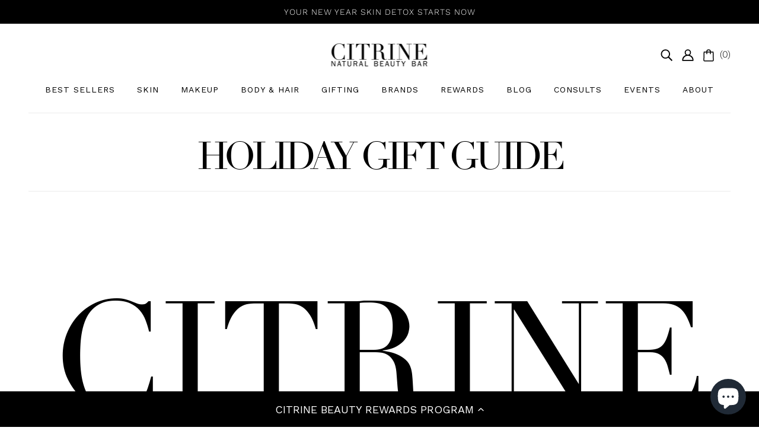

--- FILE ---
content_type: text/html; charset=utf-8
request_url: https://citrinenaturalskin.com/collections/holiday-gift-guide
body_size: 88252
content:

<!doctype html>
<!--[if (gt IE 9)|!(IE)]><!-->
  <html class="no-js" lang="en">
<!--<![endif]-->
<!-- Hotjar Tracking Code for https://citrinenaturalskin.com/ -->
<script>
    (function(h,o,t,j,a,r){
        h.hj=h.hj||function(){(h.hj.q=h.hj.q||[]).push(arguments)};
        h._hjSettings={hjid:5148855,hjsv:6};
        a=o.getElementsByTagName('head')[0];
        r=o.createElement('script');r.async=1;
        r.src=t+h._hjSettings.hjid+j+h._hjSettings.hjsv;
        a.appendChild(r);
    })(window,document,'https://static.hotjar.com/c/hotjar-','.js?sv=');
</script>

  <head>
    <!-- Blockshop Theme - Version 6.4.0 by Troop Themes - https://troopthemes.com/ -->

    <meta charset="UTF-8">
    <meta http-equiv="X-UA-Compatible" content="IE=edge,chrome=1">
    <meta name="viewport" content="width=device-width, initial-scale=1.0, maximum-scale=5.0">
    <meta name="google-site-verification" content="pTNxdCOoSUB0HgF_t1o6hKf-gtVGJHNNPQgWh_D_I2U" />
    
    

    


  <meta property="og:type" content="website">
  <meta property="og:title" content="Holiday Gift Guide">

  





<meta property="og:url" content="https://citrinenaturalskin.com/collections/holiday-gift-guide">
<meta property="og:site_name" content="Citrine Natural Beauty Bar">
<meta property="og:description" content="The hottest clean beauty marketplace. We offer natural, organic, vegan skincare, makeup, and cosmetics at the best price. Green beauty found here at Citrine Natural Beauty Bar.">



<meta name="twitter:card" content="summary">
<meta name="twitter:description" content="The hottest clean beauty marketplace. We offer natural, organic, vegan skincare, makeup, and cosmetics at the best price. Green beauty found here at Citrine Natural Beauty Bar.">


  <meta name="twitter:title" content="Holiday Gift Guide">

  



    <link rel="canonical" href="https://citrinenaturalskin.com/collections/holiday-gift-guide">
    <link rel="preconnect" href="https://cdn.shopify.com">

    

    
      <title>Holiday Gift Guide | Citrine Natural Beauty Bar</title>
    

    <script>window.performance && window.performance.mark && window.performance.mark('shopify.content_for_header.start');</script><meta name="google-site-verification" content="pTNxdCOoSUB0HgF_t1o6hKf-gtVGJHNNPQgWh_D_I2U">
<meta id="shopify-digital-wallet" name="shopify-digital-wallet" content="/21093735/digital_wallets/dialog">
<meta name="shopify-checkout-api-token" content="1ec8bc8f6410107242007cd8f45b4820">
<link rel="alternate" type="application/atom+xml" title="Feed" href="/collections/holiday-gift-guide.atom" />
<link rel="next" href="/collections/holiday-gift-guide?page=2">
<link rel="alternate" type="application/json+oembed" href="https://citrinenaturalskin.com/collections/holiday-gift-guide.oembed">
<script async="async" src="/checkouts/internal/preloads.js?locale=en-US"></script>
<link rel="preconnect" href="https://shop.app" crossorigin="anonymous">
<script async="async" src="https://shop.app/checkouts/internal/preloads.js?locale=en-US&shop_id=21093735" crossorigin="anonymous"></script>
<script id="apple-pay-shop-capabilities" type="application/json">{"shopId":21093735,"countryCode":"US","currencyCode":"USD","merchantCapabilities":["supports3DS"],"merchantId":"gid:\/\/shopify\/Shop\/21093735","merchantName":"Citrine Natural Beauty Bar","requiredBillingContactFields":["postalAddress","email","phone"],"requiredShippingContactFields":["postalAddress","email","phone"],"shippingType":"shipping","supportedNetworks":["visa","masterCard","amex","discover","elo","jcb"],"total":{"type":"pending","label":"Citrine Natural Beauty Bar","amount":"1.00"},"shopifyPaymentsEnabled":true,"supportsSubscriptions":true}</script>
<script id="shopify-features" type="application/json">{"accessToken":"1ec8bc8f6410107242007cd8f45b4820","betas":["rich-media-storefront-analytics"],"domain":"citrinenaturalskin.com","predictiveSearch":true,"shopId":21093735,"locale":"en"}</script>
<script>var Shopify = Shopify || {};
Shopify.shop = "citrinebeautybar.myshopify.com";
Shopify.locale = "en";
Shopify.currency = {"active":"USD","rate":"1.0"};
Shopify.country = "US";
Shopify.theme = {"name":"Blockshop w\/ New Homepage 6\/22\/2025","id":178008031532,"schema_name":"Blockshop","schema_version":"6.4.0","theme_store_id":606,"role":"main"};
Shopify.theme.handle = "null";
Shopify.theme.style = {"id":null,"handle":null};
Shopify.cdnHost = "citrinenaturalskin.com/cdn";
Shopify.routes = Shopify.routes || {};
Shopify.routes.root = "/";</script>
<script type="module">!function(o){(o.Shopify=o.Shopify||{}).modules=!0}(window);</script>
<script>!function(o){function n(){var o=[];function n(){o.push(Array.prototype.slice.apply(arguments))}return n.q=o,n}var t=o.Shopify=o.Shopify||{};t.loadFeatures=n(),t.autoloadFeatures=n()}(window);</script>
<script>
  window.ShopifyPay = window.ShopifyPay || {};
  window.ShopifyPay.apiHost = "shop.app\/pay";
  window.ShopifyPay.redirectState = null;
</script>
<script id="shop-js-analytics" type="application/json">{"pageType":"collection"}</script>
<script defer="defer" async type="module" src="//citrinenaturalskin.com/cdn/shopifycloud/shop-js/modules/v2/client.init-shop-cart-sync_C5BV16lS.en.esm.js"></script>
<script defer="defer" async type="module" src="//citrinenaturalskin.com/cdn/shopifycloud/shop-js/modules/v2/chunk.common_CygWptCX.esm.js"></script>
<script type="module">
  await import("//citrinenaturalskin.com/cdn/shopifycloud/shop-js/modules/v2/client.init-shop-cart-sync_C5BV16lS.en.esm.js");
await import("//citrinenaturalskin.com/cdn/shopifycloud/shop-js/modules/v2/chunk.common_CygWptCX.esm.js");

  window.Shopify.SignInWithShop?.initShopCartSync?.({"fedCMEnabled":true,"windoidEnabled":true});

</script>
<script>
  window.Shopify = window.Shopify || {};
  if (!window.Shopify.featureAssets) window.Shopify.featureAssets = {};
  window.Shopify.featureAssets['shop-js'] = {"shop-cart-sync":["modules/v2/client.shop-cart-sync_ZFArdW7E.en.esm.js","modules/v2/chunk.common_CygWptCX.esm.js"],"init-fed-cm":["modules/v2/client.init-fed-cm_CmiC4vf6.en.esm.js","modules/v2/chunk.common_CygWptCX.esm.js"],"shop-button":["modules/v2/client.shop-button_tlx5R9nI.en.esm.js","modules/v2/chunk.common_CygWptCX.esm.js"],"shop-cash-offers":["modules/v2/client.shop-cash-offers_DOA2yAJr.en.esm.js","modules/v2/chunk.common_CygWptCX.esm.js","modules/v2/chunk.modal_D71HUcav.esm.js"],"init-windoid":["modules/v2/client.init-windoid_sURxWdc1.en.esm.js","modules/v2/chunk.common_CygWptCX.esm.js"],"shop-toast-manager":["modules/v2/client.shop-toast-manager_ClPi3nE9.en.esm.js","modules/v2/chunk.common_CygWptCX.esm.js"],"init-shop-email-lookup-coordinator":["modules/v2/client.init-shop-email-lookup-coordinator_B8hsDcYM.en.esm.js","modules/v2/chunk.common_CygWptCX.esm.js"],"init-shop-cart-sync":["modules/v2/client.init-shop-cart-sync_C5BV16lS.en.esm.js","modules/v2/chunk.common_CygWptCX.esm.js"],"avatar":["modules/v2/client.avatar_BTnouDA3.en.esm.js"],"pay-button":["modules/v2/client.pay-button_FdsNuTd3.en.esm.js","modules/v2/chunk.common_CygWptCX.esm.js"],"init-customer-accounts":["modules/v2/client.init-customer-accounts_DxDtT_ad.en.esm.js","modules/v2/client.shop-login-button_C5VAVYt1.en.esm.js","modules/v2/chunk.common_CygWptCX.esm.js","modules/v2/chunk.modal_D71HUcav.esm.js"],"init-shop-for-new-customer-accounts":["modules/v2/client.init-shop-for-new-customer-accounts_ChsxoAhi.en.esm.js","modules/v2/client.shop-login-button_C5VAVYt1.en.esm.js","modules/v2/chunk.common_CygWptCX.esm.js","modules/v2/chunk.modal_D71HUcav.esm.js"],"shop-login-button":["modules/v2/client.shop-login-button_C5VAVYt1.en.esm.js","modules/v2/chunk.common_CygWptCX.esm.js","modules/v2/chunk.modal_D71HUcav.esm.js"],"init-customer-accounts-sign-up":["modules/v2/client.init-customer-accounts-sign-up_CPSyQ0Tj.en.esm.js","modules/v2/client.shop-login-button_C5VAVYt1.en.esm.js","modules/v2/chunk.common_CygWptCX.esm.js","modules/v2/chunk.modal_D71HUcav.esm.js"],"shop-follow-button":["modules/v2/client.shop-follow-button_Cva4Ekp9.en.esm.js","modules/v2/chunk.common_CygWptCX.esm.js","modules/v2/chunk.modal_D71HUcav.esm.js"],"checkout-modal":["modules/v2/client.checkout-modal_BPM8l0SH.en.esm.js","modules/v2/chunk.common_CygWptCX.esm.js","modules/v2/chunk.modal_D71HUcav.esm.js"],"lead-capture":["modules/v2/client.lead-capture_Bi8yE_yS.en.esm.js","modules/v2/chunk.common_CygWptCX.esm.js","modules/v2/chunk.modal_D71HUcav.esm.js"],"shop-login":["modules/v2/client.shop-login_D6lNrXab.en.esm.js","modules/v2/chunk.common_CygWptCX.esm.js","modules/v2/chunk.modal_D71HUcav.esm.js"],"payment-terms":["modules/v2/client.payment-terms_CZxnsJam.en.esm.js","modules/v2/chunk.common_CygWptCX.esm.js","modules/v2/chunk.modal_D71HUcav.esm.js"]};
</script>
<script>(function() {
  var isLoaded = false;
  function asyncLoad() {
    if (isLoaded) return;
    isLoaded = true;
    var urls = ["https:\/\/cdn-loyalty.yotpo.com\/loader\/573erkeAqhM_36LUe-LQjw.js?shop=citrinebeautybar.myshopify.com","https:\/\/live.bb.eight-cdn.com\/script.js?shop=citrinebeautybar.myshopify.com","https:\/\/instafeed.nfcube.com\/cdn\/348e6fc1df531b303ebdd02471facc28.js?shop=citrinebeautybar.myshopify.com","https:\/\/static.shareasale.com\/json\/shopify\/deduplication.js?shop=citrinebeautybar.myshopify.com","https:\/\/d18eg7dreypte5.cloudfront.net\/scripts\/integrations\/subscription.js?shop=citrinebeautybar.myshopify.com","https:\/\/static.shareasale.com\/json\/shopify\/shareasale-tracking.js?sasmid=59103\u0026ssmtid=59095\u0026scid=59103\u0026cd=true\u0026shop=citrinebeautybar.myshopify.com","https:\/\/d18eg7dreypte5.cloudfront.net\/browse-abandonment\/smsbump_timer.js?shop=citrinebeautybar.myshopify.com","https:\/\/app.octaneai.com\/g5l50vwzavjixhuc\/shopify.js?x=TtcrOgD7N7r1wGy3\u0026shop=citrinebeautybar.myshopify.com","https:\/\/cdn.attn.tv\/citrinenaturalbeauty\/dtag.js?shop=citrinebeautybar.myshopify.com","https:\/\/cdn-widgetsrepository.yotpo.com\/v1\/loader\/az0WL3DjnMJ8i8GwRFOxr21CsML5cTcWPNY3zUUv?shop=citrinebeautybar.myshopify.com"];
    for (var i = 0; i < urls.length; i++) {
      var s = document.createElement('script');
      s.type = 'text/javascript';
      s.async = true;
      s.src = urls[i];
      var x = document.getElementsByTagName('script')[0];
      x.parentNode.insertBefore(s, x);
    }
  };
  if(window.attachEvent) {
    window.attachEvent('onload', asyncLoad);
  } else {
    window.addEventListener('load', asyncLoad, false);
  }
})();</script>
<script id="__st">var __st={"a":21093735,"offset":-25200,"reqid":"87a1c388-ca53-45e5-b143-4769c160006b-1768840605","pageurl":"citrinenaturalskin.com\/collections\/holiday-gift-guide","u":"ccbd7e320612","p":"collection","rtyp":"collection","rid":269238239322};</script>
<script>window.ShopifyPaypalV4VisibilityTracking = true;</script>
<script id="captcha-bootstrap">!function(){'use strict';const t='contact',e='account',n='new_comment',o=[[t,t],['blogs',n],['comments',n],[t,'customer']],c=[[e,'customer_login'],[e,'guest_login'],[e,'recover_customer_password'],[e,'create_customer']],r=t=>t.map((([t,e])=>`form[action*='/${t}']:not([data-nocaptcha='true']) input[name='form_type'][value='${e}']`)).join(','),a=t=>()=>t?[...document.querySelectorAll(t)].map((t=>t.form)):[];function s(){const t=[...o],e=r(t);return a(e)}const i='password',u='form_key',d=['recaptcha-v3-token','g-recaptcha-response','h-captcha-response',i],f=()=>{try{return window.sessionStorage}catch{return}},m='__shopify_v',_=t=>t.elements[u];function p(t,e,n=!1){try{const o=window.sessionStorage,c=JSON.parse(o.getItem(e)),{data:r}=function(t){const{data:e,action:n}=t;return t[m]||n?{data:e,action:n}:{data:t,action:n}}(c);for(const[e,n]of Object.entries(r))t.elements[e]&&(t.elements[e].value=n);n&&o.removeItem(e)}catch(o){console.error('form repopulation failed',{error:o})}}const l='form_type',E='cptcha';function T(t){t.dataset[E]=!0}const w=window,h=w.document,L='Shopify',v='ce_forms',y='captcha';let A=!1;((t,e)=>{const n=(g='f06e6c50-85a8-45c8-87d0-21a2b65856fe',I='https://cdn.shopify.com/shopifycloud/storefront-forms-hcaptcha/ce_storefront_forms_captcha_hcaptcha.v1.5.2.iife.js',D={infoText:'Protected by hCaptcha',privacyText:'Privacy',termsText:'Terms'},(t,e,n)=>{const o=w[L][v],c=o.bindForm;if(c)return c(t,g,e,D).then(n);var r;o.q.push([[t,g,e,D],n]),r=I,A||(h.body.append(Object.assign(h.createElement('script'),{id:'captcha-provider',async:!0,src:r})),A=!0)});var g,I,D;w[L]=w[L]||{},w[L][v]=w[L][v]||{},w[L][v].q=[],w[L][y]=w[L][y]||{},w[L][y].protect=function(t,e){n(t,void 0,e),T(t)},Object.freeze(w[L][y]),function(t,e,n,w,h,L){const[v,y,A,g]=function(t,e,n){const i=e?o:[],u=t?c:[],d=[...i,...u],f=r(d),m=r(i),_=r(d.filter((([t,e])=>n.includes(e))));return[a(f),a(m),a(_),s()]}(w,h,L),I=t=>{const e=t.target;return e instanceof HTMLFormElement?e:e&&e.form},D=t=>v().includes(t);t.addEventListener('submit',(t=>{const e=I(t);if(!e)return;const n=D(e)&&!e.dataset.hcaptchaBound&&!e.dataset.recaptchaBound,o=_(e),c=g().includes(e)&&(!o||!o.value);(n||c)&&t.preventDefault(),c&&!n&&(function(t){try{if(!f())return;!function(t){const e=f();if(!e)return;const n=_(t);if(!n)return;const o=n.value;o&&e.removeItem(o)}(t);const e=Array.from(Array(32),(()=>Math.random().toString(36)[2])).join('');!function(t,e){_(t)||t.append(Object.assign(document.createElement('input'),{type:'hidden',name:u})),t.elements[u].value=e}(t,e),function(t,e){const n=f();if(!n)return;const o=[...t.querySelectorAll(`input[type='${i}']`)].map((({name:t})=>t)),c=[...d,...o],r={};for(const[a,s]of new FormData(t).entries())c.includes(a)||(r[a]=s);n.setItem(e,JSON.stringify({[m]:1,action:t.action,data:r}))}(t,e)}catch(e){console.error('failed to persist form',e)}}(e),e.submit())}));const S=(t,e)=>{t&&!t.dataset[E]&&(n(t,e.some((e=>e===t))),T(t))};for(const o of['focusin','change'])t.addEventListener(o,(t=>{const e=I(t);D(e)&&S(e,y())}));const B=e.get('form_key'),M=e.get(l),P=B&&M;t.addEventListener('DOMContentLoaded',(()=>{const t=y();if(P)for(const e of t)e.elements[l].value===M&&p(e,B);[...new Set([...A(),...v().filter((t=>'true'===t.dataset.shopifyCaptcha))])].forEach((e=>S(e,t)))}))}(h,new URLSearchParams(w.location.search),n,t,e,['guest_login'])})(!0,!1)}();</script>
<script integrity="sha256-4kQ18oKyAcykRKYeNunJcIwy7WH5gtpwJnB7kiuLZ1E=" data-source-attribution="shopify.loadfeatures" defer="defer" src="//citrinenaturalskin.com/cdn/shopifycloud/storefront/assets/storefront/load_feature-a0a9edcb.js" crossorigin="anonymous"></script>
<script crossorigin="anonymous" defer="defer" src="//citrinenaturalskin.com/cdn/shopifycloud/storefront/assets/shopify_pay/storefront-65b4c6d7.js?v=20250812"></script>
<script data-source-attribution="shopify.dynamic_checkout.dynamic.init">var Shopify=Shopify||{};Shopify.PaymentButton=Shopify.PaymentButton||{isStorefrontPortableWallets:!0,init:function(){window.Shopify.PaymentButton.init=function(){};var t=document.createElement("script");t.src="https://citrinenaturalskin.com/cdn/shopifycloud/portable-wallets/latest/portable-wallets.en.js",t.type="module",document.head.appendChild(t)}};
</script>
<script data-source-attribution="shopify.dynamic_checkout.buyer_consent">
  function portableWalletsHideBuyerConsent(e){var t=document.getElementById("shopify-buyer-consent"),n=document.getElementById("shopify-subscription-policy-button");t&&n&&(t.classList.add("hidden"),t.setAttribute("aria-hidden","true"),n.removeEventListener("click",e))}function portableWalletsShowBuyerConsent(e){var t=document.getElementById("shopify-buyer-consent"),n=document.getElementById("shopify-subscription-policy-button");t&&n&&(t.classList.remove("hidden"),t.removeAttribute("aria-hidden"),n.addEventListener("click",e))}window.Shopify?.PaymentButton&&(window.Shopify.PaymentButton.hideBuyerConsent=portableWalletsHideBuyerConsent,window.Shopify.PaymentButton.showBuyerConsent=portableWalletsShowBuyerConsent);
</script>
<script data-source-attribution="shopify.dynamic_checkout.cart.bootstrap">document.addEventListener("DOMContentLoaded",(function(){function t(){return document.querySelector("shopify-accelerated-checkout-cart, shopify-accelerated-checkout")}if(t())Shopify.PaymentButton.init();else{new MutationObserver((function(e,n){t()&&(Shopify.PaymentButton.init(),n.disconnect())})).observe(document.body,{childList:!0,subtree:!0})}}));
</script>
<link id="shopify-accelerated-checkout-styles" rel="stylesheet" media="screen" href="https://citrinenaturalskin.com/cdn/shopifycloud/portable-wallets/latest/accelerated-checkout-backwards-compat.css" crossorigin="anonymous">
<style id="shopify-accelerated-checkout-cart">
        #shopify-buyer-consent {
  margin-top: 1em;
  display: inline-block;
  width: 100%;
}

#shopify-buyer-consent.hidden {
  display: none;
}

#shopify-subscription-policy-button {
  background: none;
  border: none;
  padding: 0;
  text-decoration: underline;
  font-size: inherit;
  cursor: pointer;
}

#shopify-subscription-policy-button::before {
  box-shadow: none;
}

      </style>

<script>window.performance && window.performance.mark && window.performance.mark('shopify.content_for_header.end');</script>

    








<style>
  
  @font-face {
  font-family: "Bodoni Moda";
  font-weight: 400;
  font-style: normal;
  font-display: swap;
  src: url("//citrinenaturalskin.com/cdn/fonts/bodoni_moda/bodonimoda_n4.025af1859727a91866b3c708393a6dc972156491.woff2") format("woff2"),
       url("//citrinenaturalskin.com/cdn/fonts/bodoni_moda/bodonimoda_n4.aebb4417dfed0dc5ec4a330249c3862add089916.woff") format("woff");
}


  
  
    @font-face {
  font-family: "Bodoni Moda";
  font-weight: 400;
  font-style: normal;
  font-display: swap;
  src: url("//citrinenaturalskin.com/cdn/fonts/bodoni_moda/bodonimoda_n4.025af1859727a91866b3c708393a6dc972156491.woff2") format("woff2"),
       url("//citrinenaturalskin.com/cdn/fonts/bodoni_moda/bodonimoda_n4.aebb4417dfed0dc5ec4a330249c3862add089916.woff") format("woff");
}

  

  
  @font-face {
  font-family: "Work Sans";
  font-weight: 400;
  font-style: normal;
  font-display: swap;
  src: url("//citrinenaturalskin.com/cdn/fonts/work_sans/worksans_n4.b7973b3d07d0ace13de1b1bea9c45759cdbe12cf.woff2") format("woff2"),
       url("//citrinenaturalskin.com/cdn/fonts/work_sans/worksans_n4.cf5ceb1e6d373a9505e637c1aff0a71d0959556d.woff") format("woff");
}


  
  
    @font-face {
  font-family: "Work Sans";
  font-weight: 700;
  font-style: normal;
  font-display: swap;
  src: url("//citrinenaturalskin.com/cdn/fonts/work_sans/worksans_n7.e2cf5bd8f2c7e9d30c030f9ea8eafc69f5a92f7b.woff2") format("woff2"),
       url("//citrinenaturalskin.com/cdn/fonts/work_sans/worksans_n7.20f1c80359e7f7b4327b81543e1acb5c32cd03cd.woff") format("woff");
}

  

  
  @font-face {
  font-family: "Work Sans";
  font-weight: 400;
  font-style: normal;
  font-display: swap;
  src: url("//citrinenaturalskin.com/cdn/fonts/work_sans/worksans_n4.b7973b3d07d0ace13de1b1bea9c45759cdbe12cf.woff2") format("woff2"),
       url("//citrinenaturalskin.com/cdn/fonts/work_sans/worksans_n4.cf5ceb1e6d373a9505e637c1aff0a71d0959556d.woff") format("woff");
}


  
  
    @font-face {
  font-family: "Work Sans";
  font-weight: 700;
  font-style: normal;
  font-display: swap;
  src: url("//citrinenaturalskin.com/cdn/fonts/work_sans/worksans_n7.e2cf5bd8f2c7e9d30c030f9ea8eafc69f5a92f7b.woff2") format("woff2"),
       url("//citrinenaturalskin.com/cdn/fonts/work_sans/worksans_n7.20f1c80359e7f7b4327b81543e1acb5c32cd03cd.woff") format("woff");
}

  

  
  
    @font-face {
  font-family: "Work Sans";
  font-weight: 400;
  font-style: italic;
  font-display: swap;
  src: url("//citrinenaturalskin.com/cdn/fonts/work_sans/worksans_i4.16ff51e3e71fc1d09ff97b9ff9ccacbeeb384ec4.woff2") format("woff2"),
       url("//citrinenaturalskin.com/cdn/fonts/work_sans/worksans_i4.ed4a1418cba5b7f04f79e4d5c8a5f1a6bd34f23b.woff") format("woff");
}

  

  
  
    @font-face {
  font-family: "Work Sans";
  font-weight: 700;
  font-style: italic;
  font-display: swap;
  src: url("//citrinenaturalskin.com/cdn/fonts/work_sans/worksans_i7.7cdba6320b03c03dcaa365743a4e0e729fe97e54.woff2") format("woff2"),
       url("//citrinenaturalskin.com/cdn/fonts/work_sans/worksans_i7.42a9f4016982495f4c0b0fb3dc64cf8f2d0c3eaa.woff") format("woff");
}

  
</style>

<style>
  :root {
    --font--section-heading--size: 20px;
    --font--block-heading--size: 16px;
    --font--heading--uppercase: uppercase;
    --font--paragraph--size: 16px;

    --font--heading--family: "Bodoni Moda", serif;
    --font--heading--weight: 400;
    --font--heading--normal-weight: 400;
    --font--heading--style: normal;

    --font--accent--family: "Work Sans", sans-serif;
    --font--accent--weight: 400;
    --font--accent--style: normal;

    --font--paragraph--family: "Work Sans", sans-serif;
    --font--paragraph--weight: 400;
    --font--paragraph--style: normal;
    --font--bolder-paragraph--weight: 700;

    --image--loading-animation: url('//citrinenaturalskin.com/cdn/shop/t/14/assets/AjaxLoader.gif?v=66431031005733996371750623747');
    --image--grabbing-icon: url('//citrinenaturalskin.com/cdn/shop/t/14/assets/grabbing.png?v=21523');
  }
</style>
    <style>
  :root {
    --image--popup: url('//citrinenaturalskin.com/cdn/shopifycloud/storefront/assets/no-image-2048-a2addb12_1200x.gif');

    --color--accent: #faf1e1;
    --color-text: #000000;
    --color-page-bg: #ffffff;
    --color-panel-bg: #faf1e1;
    --color-badge-bdr: rgba(0, 0, 0, 0.05);
    --color-border: #ebebeb;
    --color-error: #c4a24f;
    --color-button: #ffffff;
    --color-button-bg: #000000;
    --color--body--light: #303030;
    --color--alternative: #ffffff;
    --color-header: #000000;
    --color-header-bg: #ffffff;
    --color-menubar: #000000;
    --color-cart: #000000;
    --color--footer: #000000;
    --bg-color--footer: #ffffff;
    --color-slider-caption: #000000;
    --color-slider-caption-bg: #ffffff;
    --color-slider-button: #f7f7f7;
    --color-slider-button-bg: #000000;
    --color-slider-button-hover-bg: #474747;
    --color-slider-nav: #000000;
    --color-product-slider-bg: #ffffff;
    --color-featured-promo-bg: #f7f7f7;
    --color-social-feed-bg: #ffffff;
    --color-grid-sale: #ffffff;
    --color-grid-sale-bg: #000000;
    --color-grid-sold-out: #ffffff;
    --color-grid-sold-out-bg: #000000;
    --color-tabs-accordions: #ebebeb;
  }
</style>
    
    <link rel="stylesheet" type="text/css" href="https://cdn.jsdelivr.net/npm/slick-carousel@1.8.1/slick/slick.css"/>
    <link href="https://fonts.googleapis.com/css2?family=Work+Sans:wght@100;200;300;400;500&family=Oswald:wght@300;400;600;700&display=swap" rel="stylesheet">
    
    <link href="//citrinenaturalskin.com/cdn/shop/t/14/assets/theme.css?v=139310957763012437921759208375" rel="stylesheet" type="text/css" media="all" />
    <link href="//citrinenaturalskin.com/cdn/shop/t/14/assets/theme--customizations.scss.css?v=154265572842989530341764457774" rel="stylesheet" type="text/css" media="all" />
    <link href="//citrinenaturalskin.com/cdn/shop/t/14/assets/theme--blogs.scss.css?v=137542999002498832721750623747" rel="stylesheet" type="text/css" media="all" />

    <script>
  var general_external_links_enabled = true,
  general_scroll_to_active_item = true,
  popup_config = {
    enabled               : false,
    test_mode             : false,
    newsletter_enabled    : true,
    social_icons_enabled  : true,
    show_image_enabled    : '',
    image_link            : "",
    seconds_until         : 3,

    
    

    page_content          : '',
    days_until            : '7',
    storage_key           : 'troop_popup_storage'
  };

  popup_config.show_image_enabled = popup_config.show_image_enabled > 0 ? true : false;

  // newer naming convention
  var theme = {};
  theme.classes = {};
  theme.partials = {};
  theme.settings = {};
  theme.shop = {};
  theme.swatches = {};
  theme.templates = {};
  theme.translations = {};
  theme.urls = {};
  theme.utils = {};

  theme.settings.cart_type = 'drawer';
  theme.shop.money_format = "${{amount}}";
  theme.translations.newsletter_email_blank = 'Email field is blank';
  theme.translations.cart_item = 'Item';
  theme.translations.cart_items = 'Items';
  theme.preload_image = '//citrinenaturalskin.com/cdn/shop/t/14/assets/popup.jpg?v=21523';
  theme.urls.cart = '/cart';
  theme.urls.collections = '/collections';
  theme.urls.product_recommendations = '/recommendations/products';
  theme.urls.search = '/search';
  theme.urls.shop = 'https://citrinenaturalskin.com';

  




    

    
      theme.swatches['agentnateur.ivory(verylighttolightcomplexion)'] = '#e5cdb9';
    

    

    
      theme.swatches['agentnateur.almond(lighttomediumcomplexion)'] = '#b68261';
    

    

    
      theme.swatches['agentnateur.honey(mediumtodeeptancomplexion)'] = '#bc7c57';
    

    

    
      theme.swatches['agentnateur.espresso(deeptoverydeepcomplexion)'] = '#975e4f';
    

    

    
      theme.swatches['agentnateur.beige(lightcomplexion)'] = '#eacec1';
    

    

    
      theme.swatches['athrbeauty.dream'] = '#b63d43';
    

    

    
      theme.swatches['athrbeauty.manifest'] = '#ac4b51';
    

    

    
      theme.swatches['athrbeauty.motivate'] = '#ec7d7a';
    

    

    
      theme.swatches['athrbeauty.protect'] = '#ac726e';
    

    

    
      theme.swatches['antonym.42466.0138559375'] = '#000000';
    

    

    
      theme.swatches['antonym.42466.0197416667'] = '#000000';
    

    

    
      theme.swatches['antonym.beigelight'] = '#edd9cb';
    

    

    
      theme.swatches['antonym.beigemedium'] = '#e9c1a3';
    

    

    
      theme.swatches['antonym.beigemediumlight'] = '#f9e5d1';
    

    

    
      theme.swatches['antonym.brownmarron'] = '#542f27';
    

    

    
      theme.swatches['antonym.copper'] = '#d07453';
    

    

    
      theme.swatches['antonym.criosette'] = '#faa179';
    

    

    
      theme.swatches['antonym.dark'] = '#bc7659';
    

    

    
      theme.swatches['antonym.dark'] = '#c87145';
    

    

    
      theme.swatches['antonym.endlesssummer'] = '#c68b82';
    

    

    
      theme.swatches['antonym.fair'] = '#f1e1d7';
    

    

    
      theme.swatches['antonym.koral'] = '#ff9283';
    

    

    
      theme.swatches['antonym.light'] = '#f9d5bb';
    

    

    
      theme.swatches['antonym.lily'] = '#e6a295';
    

    

    
      theme.swatches['antonym.mediumbeige'] = '#d0ab92';
    

    

    
      theme.swatches['antonym.mediumdark'] = '#e98d6d';
    

    

    
      theme.swatches['antonym.naturelle'] = '#d2887d';
    

    

    
      theme.swatches['antonym.noir'] = '#020202';
    

    

    
      theme.swatches['antonym.noisette'] = '#ba7554';
    

    

    
      theme.swatches['antonym.nude'] = '#e2a97a';
    

    

    
      theme.swatches['antonym.nude'] = '#e2c3a6';
    

    

    
      theme.swatches['antonym.peach'] = '#dfa289';
    

    

    
      theme.swatches['antonym.pinkish'] = '#fd948d';
    

    

    
      theme.swatches['antonym.rose'] = '#e19c8a';
    

    

    
      theme.swatches['antonym.steel'] = '#3b4c5d';
    

    

    
      theme.swatches['antonym.tan'] = '#f2bb8f';
    

    

    
      theme.swatches['antonym.tothemoonandblack'] = '#7b7f7f';
    

    

    
      theme.swatches['antonym.trilltoupe'] = '#111111';
    

    

    
      theme.swatches['antonym.white'] = '##ffffff';
    

    

    
      theme.swatches['antonym.white'] = '#ffffff';
    

    

    
      theme.swatches['beautologylab.gold'] = '#c99d54';
    

    

    
      theme.swatches['beautologylab.silver'] = '#c1c1bd';
    

    

    
      theme.swatches['campo.black'] = '#212121';
    

    

    
      theme.swatches['campo.blackceramic'] = '#151515';
    

    

    
      theme.swatches['campo.blush'] = '#ecd8d9';
    

    

    
      theme.swatches['campo.naturalwood'] = '#613b17';
    

    

    
      theme.swatches['campo.whiteceramic'] = '#f7f7f7';
    

    

    
      theme.swatches['citrine.awesome'] = '#110011';
    

    

    
      theme.swatches['citrine.black'] = '#000000';
    

    

    
      theme.swatches['citrine.happy'] = '#ffffff';
    

    

    
      theme.swatches['citrine.perrywinkleblue'] = '#c3968f';
    

    

    
      theme.swatches['ecobrow.frida'] = '#0e0e0e';
    

    

    
      theme.swatches['ecobrow.frida'] = '#1f1d1e';
    

    

    
      theme.swatches['ecobrow.liz'] = '#312622';
    

    

    
      theme.swatches['ecobrow.liz'] = '#442314';
    

    

    
      theme.swatches['ecobrow.marilyn'] = '#a67d61';
    

    

    
      theme.swatches['ecobrow.marilyn'] = '#a8825e';
    

    

    
      theme.swatches['ecobrow.penelope'] = '#493326';
    

    

    
      theme.swatches['ecobrow.penelope'] = '#6c4d3b';
    

    

    
      theme.swatches['ecobrow.rita'] = '#613220';
    

    

    
      theme.swatches['ecobrow.rita'] = '#6c4234';
    

    

    
      theme.swatches['ecobrow.sharon'] = '#4d3b39';
    

    

    
      theme.swatches['ecobrow.sharon'] = '#766554';
    

    

    
      theme.swatches['fitglow.2.5'] = '#dfbe9f';
    

    

    
      theme.swatches['fitglow.3.5'] = '#cead8c';
    

    

    
      theme.swatches['fitglow.4.5'] = '#b18653';
    

    

    
      theme.swatches['fitglow.5.7(goldenrich)'] = '#ac764a';
    

    

    
      theme.swatches['fitglow.alina(softmattecoral)'] = '#bf574c';
    

    

    
      theme.swatches['fitglow.bare(sheernudecream)'] = '#fed1bc';
    

    

    
      theme.swatches['fitglow.beachglow(sheerpeachbronze)'] = '#dc705d';
    

    

    
      theme.swatches['fitglow.be(warmsoftnude)'] = '#cc8484';
    

    

    
      theme.swatches['fitglow.beet(softmattemauveplum)'] = '#b34465';
    

    

    
      theme.swatches['fitglow.black'] = '#060606';
    

    

    
      theme.swatches['fitglow.bliss(shimmerysheernude)'] = '#f2b8a5';
    

    

    
      theme.swatches['fitglow.bloom(sheerberry)'] = '#c75971';
    

    

    
      theme.swatches['fitglow.bronze'] = '#935945';
    

    

    
      theme.swatches['fitglow.brown'] = '#672b2d';
    

    

    
      theme.swatches['fitglow.brighteningbeige'] = '#f5c7aa';
    

    

    
      theme.swatches['fitglow.buff'] = '#c1867e';
    

    

    
      theme.swatches['fitglow.buff'] = '#c3847b';
    

    

    
      theme.swatches['fitglow.buff(earthynude)'] = '#a0685a';
    

    

    
      theme.swatches['fitglow.buff(creamytoffeenude)'] = '#bd6b5f';
    

    

    
      theme.swatches['fitglow.calla(softmattebeigenudepink)'] = '#b04746';
    

    

    
      theme.swatches['fitglow.c1(fairwithneutralundertones)'] = '#efd7ca';
    

    

    
      theme.swatches['fitglow.c2(lightcoolwithpeachundertones)'] = '#dcc6af';
    

    

    
      theme.swatches['fitglow.c2.5(lightwithneutralundertones)'] = '#f7d5b9';
    

    

    
      theme.swatches['fitglow.c2.7(lightwarmwithgoldenundertones)'] = '#e5c4a5';
    

    

    
      theme.swatches['fitglow.c3(light-mediumcoolwithpeachundertones)'] = '#d8bc9c';
    

    

    
      theme.swatches['fitglow.c3.5(mediumwithneutralundertones)'] = '#bc9377';
    

    

    
      theme.swatches['fitglow.c3.7(mediumwarmwithgoldenundertones)'] = '#cea77c';
    

    

    
      theme.swatches['fitglow.c4(medium-tanwithneutralundertones)'] = '#c2a584';
    

    

    
      theme.swatches['fitglow.c4.5(tanneutralwithsoftoliveundertones)'] = '#b2896d';
    

    

    
      theme.swatches['fitglow.c4.7(tanwarmwithgoldenundertones)'] = '#ba8d64';
    

    

    
      theme.swatches['fitglow.c5(tan-deepneutralwithsoftoliveundertones)'] = '#9c7554';
    

    

    
      theme.swatches['fitglow.c5.7(deepwarmwithgoldenundertones)'] = '#a26137';
    

    

    
      theme.swatches['fitglow.c6(deepneutralwithsoftoliveundertones)'] = '#875e40';
    

    

    
      theme.swatches['fitglow.c6.7(richwarmwithgoldenundertones)'] = '#7c5035';
    

    

    
      theme.swatches['fitglow.c7(richneutralwithsoftoliveundertones)'] = '#7c5035';
    

    

    
      theme.swatches['fitglow.c7.5(richdeepwithredundertones)'] = '#663725';
    

    

    
      theme.swatches['fitglow.c8(richdeepwithneutralundertones)'] = '#634233';
    

    

    
      theme.swatches['fitglow.c9(richdeepwarmwithgoldenundertones)'] = '#3c2418';
    

    

    
      theme.swatches['fitglow.f1(fairwithneutralundertones)'] = '#efd7ca';
    

    

    
      theme.swatches['fitglow.f2(lightcoolwithpeachundertones)'] = '#dcc6af';
    

    

    
      theme.swatches['fitglow.f2.5(lightwithneutralundertones)'] = '#f7d5b9';
    

    

    
      theme.swatches['fitglow.f2.7(lightwithgoldenundertones)'] = '#e5c4a5';
    

    

    
      theme.swatches['fitglow.f3(lightmediumcoolwithpeachundertones)'] = '#d8bc9c';
    

    

    
      theme.swatches['fitglow.f3.5(mediumwithneutralundertones)'] = '#bc9377';
    

    

    
      theme.swatches['fitglow.f3.7(mediumwarmwithgoldenundertones)'] = '#cea77c';
    

    

    
      theme.swatches['fitglow.f4(mediumtanwithneutralundertones)'] = '#c2a584';
    

    

    
      theme.swatches['fitglow.f4.5(tanneutralwithsoftoliveundertones)'] = '#b2896d';
    

    

    
      theme.swatches['fitglow.f4.7(tanwarmwithgoldenundertones)'] = '#ba8d64';
    

    

    
      theme.swatches['fitglow.f5(tan-deepneutralwithsoftoliveundertones)'] = '#9c7554';
    

    

    
      theme.swatches['fitglow.f5.7(deepwarmwithgoldenundertones)'] = '#a26137';
    

    

    
      theme.swatches['fitglow.f6(deepneutralwithsoftoliveundertones)'] = '#875e40';
    

    

    
      theme.swatches['fitglow.f6.7(deepneutralwithsoftoliveundertones)'] = '#7c5035';
    

    

    
      theme.swatches['fitglow.f7(richneutralwithsoftoliveundertones)'] = '#7c5035';
    

    

    
      theme.swatches['fitglow.f7.5(richdeepwithredundertones)'] = '#663725';
    

    

    
      theme.swatches['fitglow.f8(richdeepwithneutralundertones)'] = '#634233';
    

    

    
      theme.swatches['fitglow.f9(richdeepwarmwithgoldenundertones)'] = '#3c2418';
    

    

    
      theme.swatches['fitglow.cherry(cherryred)'] = '#e84b5b';
    

    

    
      theme.swatches['fitglow.eyebright'] = '#ffe3bd';
    

    

    
      theme.swatches['fitglow.deep'] = '#d69265';
    

    

    
      theme.swatches['fitglow.green'] = '#aab49c';
    

    

    
      theme.swatches['fitglow.deep(merlotred)'] = '#9f1d17';
    

    

    
      theme.swatches['fitglow.deeppeach'] = '#d98e66';
    

    

    
      theme.swatches['fitglow.ever(deepplum)'] = '#7d3044';
    

    

    
      theme.swatches['fitglow.glad(softmattepaleplum)'] = '#cf747f';
    

    

    
      theme.swatches['fitglow.gleam(beigenude)'] = '#cc8875';
    

    

    
      theme.swatches['fitglow.go(babypinknude)'] = '#fea2a5';
    

    

    
      theme.swatches['fitglow.gospel(warmberrynude)'] = '#c65d61';
    

    

    
      theme.swatches['fitglow.halo(softbrownnude)'] = '#ab8581';
    

    

    
      theme.swatches['fitglow.happy(softmattepalepink)'] = '#d75a5d';
    

    

    
      theme.swatches['fitglow.inis(softmattepalenudepeach)'] = '#ee9588';
    

    

    
      theme.swatches['fitglow.joy'] = '#e4a89e';
    

    

    
      theme.swatches['fitglow.juice(cherryshimmerysheer)'] = '#f75660';
    

    

    
      theme.swatches['fitglow.kind(babypeachycoral)'] = '#f39b8d';
    

    

    
      theme.swatches['fitglow.koi(peachynude)'] = '#f5897c';
    

    

    
      theme.swatches['fitglow.light'] = '#f4c99c';
    

    

    
      theme.swatches['fitglow.liv(sheermagenta)'] = '#fb5da5';
    

    

    
      theme.swatches['fitglow.lumijoy'] = '#eca69c';
    

    

    
      theme.swatches['fitglow.lumipop'] = '#fb6067';
    

    

    
      theme.swatches['fitglow.lumibronze'] = '#99513b';
    

    

    
      theme.swatches['fitglow.lumibuff'] = '#bb7d74';
    

    

    
      theme.swatches['fitglow.lumisculpt'] = '#855443';
    

    

    
      theme.swatches['fitglow.lumihighlight'] = '#f5d6c2';
    

    

    
      theme.swatches['fitglow.lux(shimmerybronzenude)'] = '#8f5f48';
    

    

    
      theme.swatches['fitglow.medium'] = '#d3945e';
    

    

    
      theme.swatches['fitglow.mulberry'] = '#5f3839';
    

    

    
      theme.swatches['fitglow.nice-softcoral'] = '#f97767';
    

    

    
      theme.swatches['fitglow.nude'] = '#b5716e';
    

    

    
      theme.swatches['fitglow.nudie(rosenude)'] = '#cd757b';
    

    

    
      theme.swatches['fitglow.peach'] = '#f6bd9f';
    

    

    
      theme.swatches['fitglow.pink'] = '#de728f';
    

    

    
      theme.swatches['fitglow.pop'] = '#ff7372';
    

    

    
      theme.swatches['fitglow.pop-brightfuchsia'] = '#c8598c';
    

    

    
      theme.swatches['fitglow.port(softmatteblackplum)'] = '#5d1d33';
    

    

    
      theme.swatches['fitglow.red'] = '#96201d';
    

    

    
      theme.swatches['fitglow.regal(mauvenude)'] = '#ac7288';
    

    

    
      theme.swatches['fitglow.richnavy'] = '#32444f';
    

    

    
      theme.swatches['fitglow.root'] = '#7f4339';
    

    

    
      theme.swatches['fitglow.root(darkearthynude)'] = '#8b4e49';
    

    

    
      theme.swatches['fitglow.rosé(shimmerysheerrose)'] = '#f2acac';
    

    

    
      theme.swatches['fitglow.ruby(softmattered)'] = '#7c1b22';
    

    

    
      theme.swatches['fitglow.sculpt'] = '#905f49';
    

    

    
      theme.swatches['fitglow.starlight'] = '#30303b';
    

    

    
      theme.swatches['fitglow.spark(coralred)'] = '#e35d5a';
    

    

    
      theme.swatches['fitglow.spice(softmatterosewoodbrown)'] = '#9c5344';
    

    

    
      theme.swatches['fitglow.tea(softmattecaramelnude)'] = '#ac654c';
    

    

    
      theme.swatches['fitglow.translucent'] = '#f5d4b5';
    

    

    
      theme.swatches['fitglow.v1'] = '#dac2a7';
    

    

    
      theme.swatches['fitglow.vf1.5'] = '#d8bcaf';
    

    

    
      theme.swatches['fitglow.vf2'] = '#d5b998';
    

    

    
      theme.swatches['fitglow.vf3'] = '#d2ad8c';
    

    

    
      theme.swatches['fitglow.vf3.5'] = '#caa16f';
    

    

    
      theme.swatches['fitglow.vf4'] = '#d7a969';
    

    

    
      theme.swatches['fitglow.vf5'] = '#ca915a';
    

    

    
      theme.swatches['fitglow.vf6'] = '#bd7a4d';
    

    

    
      theme.swatches['fitglow.vf6.5'] = '#9a5535';
    

    

    
      theme.swatches['fitglow.beam(goldenhourshine)'] = '#f1efeb';
    

    

    
      theme.swatches['fitglow.cheer(magenta)'] = '#b92a4b';
    

    

    
      theme.swatches['fitglow.rise(vibrantcoral)'] = '#f35758';
    

    

    
      theme.swatches['fitglow.taupe/blonde'] = '#dab595';
    

    

    
      theme.swatches['fitglow.clear'] = '#fdfeff';
    

    

    
      theme.swatches['fitglow.mediumbrown'] = '#855e46';
    

    

    
      theme.swatches['fitglow.darkbrown'] = '#2e201d';
    

    

    
      theme.swatches['fitglow.grey'] = '#515050';
    

    

    
      theme.swatches['fitglow.be(softwarmnude)'] = '#cb7b7d';
    

    

    
      theme.swatches['fitglow.au(warmnude)'] = '#b46e66';
    

    

    
      theme.swatches['fitglow.coco(milkchocolatebrownnude)'] = '#6d4440';
    

    

    
      theme.swatches['fitglow.ti(softbeigenude)'] = '#9d6961';
    

    

    
      theme.swatches['fitglow.ful(naturalbrownnude)'] = '#855047';
    

    

    
      theme.swatches['fitglow.jam(blackberryshimmerysheer)'] = '#461722';
    

    

    
      theme.swatches['fitglow.nice(softcoral)'] = '#ff6d62';
    

    

    
      theme.swatches['fitglow.vanilla(mattecream)'] = '#fcdabe';
    

    

    
      theme.swatches['fitglow.luxbronze(illuminatingbronzebrown)'] = '#694039';
    

    

    
      theme.swatches['fitglow.cheerful(vibrantpinkcoral)'] = '#dc6977';
    

    

    
      theme.swatches['fitglow.lavenderplum(softshimmermutedplum)'] = '#644c56';
    

    

    
      theme.swatches['fitglow.sunkissed(mutedpeachnude)'] = '#b37563';
    

    

    
      theme.swatches['fitglow.goldenhour(illuminatingwarmhighlight)'] = '#dab6a0';
    

    

    
      theme.swatches['fitglow.violettaupe(mutedmauve)'] = '#b89996';
    

    

    
      theme.swatches['fitglow.mulberrybrown(richchocolatemauvebrown)'] = '#65433a';
    

    

    
      theme.swatches['fitglow.go(softmutedpink)'] = '#bf8c88';
    

    

    
      theme.swatches['fitglow.softbrown(mediumbrown)'] = '#8f6a55';
    

    

    
      theme.swatches['fitglow.buff(earthyrosenude)'] = '#9a6d6a';
    

    

    
      theme.swatches['fitglow.foreversummer(softilluminatingnudebronze)'] = '#9d7761';
    

    

    
      theme.swatches['fitglow.dahlia(plummauve)'] = '#9d3a63';
    

    

    
      theme.swatches['fitglow.carotene(earthytangerine)'] = '#c45e45';
    

    

    
      theme.swatches['fitglow.regal(mauvenude)'] = '#a56a7c';
    

    

    
      theme.swatches['fitglow.fresh(creamyfreshpink)'] = '#e5426d';
    

    

    
      theme.swatches['fitglow.joy(creamyrosymauve)'] = '#ac6881';
    

    

    
      theme.swatches['fitglow.freshlypicked'] = '#d16d86';
    

    

    
      theme.swatches['fitglow.buffedglow'] = '#714139';
    

    

    
      theme.swatches['fitglow.healthybronzedglow'] = '#ad734b';
    

    

    
      theme.swatches['fitglow.naturallynudesignatureliptrio'] = '#cc8875';
    

    

    
      theme.swatches['fitglow.berrynudesignatureliptrio'] = '#c65d61';
    

    

    
      theme.swatches['fitglow.buffpearl(creamynudewithasoftpearlglow)'] = '#a8706f';
    

    

    
      theme.swatches['fitglow.24hour'] = '#f07a7b';
    

    

    
      theme.swatches['fitglow.liv(sheermagenta)'] = '#ef5385';
    

    

    
      theme.swatches['fitglow.bare(palebeigenude)'] = '#c97d67';
    

    

    
      theme.swatches['fitglow.rosewood(rosebeigenude)'] = '#be6a6f';
    

    

    
      theme.swatches['fitglow.spice(brownnude)'] = '#a76252';
    

    

    
      theme.swatches['fitglow.glowgetter(bronzedrosenudeshimmer)'] = '#d65f5b';
    

    

    
      theme.swatches['fitglow.plumdew(mauvesheershimmer)'] = '#76223c';
    

    

    
      theme.swatches['fitglow.watermelon(melonrose)'] = '#cf5056';
    

    

    
      theme.swatches['fitglow.pinot'] = '#972228';
    

    

    
      theme.swatches['fitglow.bubbles(sheershimmer)'] = '#e5d5c6';
    

    

    
      theme.swatches['fitglow.citrine'] = '#e09993';
    

    

    
      theme.swatches['fitglow.mutedmauve'] = '#90404a';
    

    

    
      theme.swatches['ilia.afineromance(brightberry)'] = '#752a2f';
    

    

    
      theme.swatches['ilia.ageofconsent'] = '#a27870';
    

    

    
      theme.swatches['ilia.allofme(warmwatermelon)'] = '#c04540';
    

    

    
      theme.swatches['ilia.amberlight(frenchnudewithneutralundertones)'] = '#c9706a';
    

    

    
      theme.swatches['ilia.andshewas'] = '#efc4b6';
    

    

    
      theme.swatches['ilia.arabianknights(berryw/coolundertones)'] = '#541723';
    

    

    
      theme.swatches['ilia.aroundtheworld'] = '#9c5572';
    

    

    
      theme.swatches['ilia.arrowroot-0.5(fairwithneutralundertones)'] = '#e7c7ab';
    

    

    
      theme.swatches['ilia.asphaltjungle'] = '#939298';
    

    

    
      theme.swatches['ilia.astrid(rosegold)'] = '#d28f7c';
    

    

    
      theme.swatches['ilia.atacama'] = '#f6a582';
    

    

    
      theme.swatches['ilia.atlast(dustyrose)'] = '#bf6870';
    

    

    
      theme.swatches['ilia.atomic(fairpink)'] = '#eacecb';
    

    

    
      theme.swatches['ilia.balmydays'] = '#fcf1cd';
    

    

    
      theme.swatches['ilia.balmynights'] = '#d8c3b0';
    

    

    
      theme.swatches['ilia.bangbang(redw/warmundertones)'] = '#af3249';
    

    

    
      theme.swatches['ilia.bayberry-sc5(mediumwithcoolundertones)'] = '#dba57f';
    

    

    
      theme.swatches['ilia.bedarra-sf8.5(mediumwithgoldenundertones)'] = '#cd916f';
    

    

    
      theme.swatches['ilia.beforetoday(flatteringdustymauvew/coolundertones)'] = '#e57276';
    

    

    
      theme.swatches['ilia.bellemare'] = '#ddaf97';
    

    

    
      theme.swatches['ilia.birch-sc07(darkwithwarmgoldenundertones)'] = '#b57c51';
    

    

    
      theme.swatches['ilia.blonde'] = '#93705d';
    

    

    
      theme.swatches['ilia.blonde'] = '#9d8271';
    

    

    
      theme.swatches['ilia.blossiomlady(softpink)'] = '#d67086';
    

    

    
      theme.swatches['ilia.bombora'] = '#db4632';
    

    

    
      theme.swatches['ilia.bonaire-sf9.5(tanwithwarmgoldenundertones)'] = '#cd8f69';
    

    

    
      theme.swatches['ilia.bowen-sf4(lightmediumwithwarm,peachyundertones)'] = '#e5b694';
    

    

    
      theme.swatches['ilia.burdock-sc1.75(lightwithneutralwarmundertones)'] = '#e5bb93';
    

    

    
      theme.swatches['ilia.c1'] = '#fcd6b4';
    

    

    
      theme.swatches['ilia.c2'] = '#ecc4ab';
    

    

    
      theme.swatches['ilia.c3'] = '#ddb192';
    

    

    
      theme.swatches['ilia.c4'] = '#d29c7a';
    

    

    
      theme.swatches['ilia.c5'] = '#bd825c';
    

    

    
      theme.swatches['ilia.c6'] = '#945e3b';
    

    

    
      theme.swatches['ilia.cacao-sc09(deepwithneutralredundertones)'] = '#844d37';
    

    

    
      theme.swatches['ilia.callme'] = '#f584a0';
    

    

    
      theme.swatches['ilia.cassia-sc08(darkwithredgoldenundertones)'] = '#985c3a';
    

    

    
      theme.swatches['ilia.catalina-sf7(mediumwithwarmgoldenundertones)'] = '#d9a67b';
    

    

    
      theme.swatches['ilia.cheektocheek(siennared)'] = '#c9493c';
    

    

    
      theme.swatches['ilia.chicory-sc01(lightwithgoldenundertones)'] = '#e3c29f';
    

    

    
      theme.swatches['ilia.chios-sf6(mediumwithneutralundertones)'] = '#daa77c';
    

    

    
      theme.swatches['ilia.cinnabar(mutedbrickwithwarmundertones)'] = '#a54c40';
    

    

    
      theme.swatches['ilia.comeundone'] = '#cb917f';
    

    

    
      theme.swatches['ilia.coolnude'] = '#c9a2a5';
    

    

    
      theme.swatches['ilia.corsica-sf3.5(lightwithgoldenundertones)'] = '#e7b98e';
    

    

    
      theme.swatches['ilia.cosmicdancer(gold)'] = '#d3b99d';
    

    

    
      theme.swatches['ilia.darkbrown'] = '#241711';
    

    

    
      theme.swatches['ilia.darkbrown'] = '#251a16';
    

    

    
      theme.swatches['ilia.darlin'] = '#f2675a';
    

    

    
      theme.swatches['ilia.decades(softgold)'] = '#f0ccaa';
    

    

    
      theme.swatches['ilia.dizzy'] = '#f6b065';
    

    

    
      theme.swatches['ilia.drawn-in(lighttomediumtan)'] = '#bf855f';
    

    

    
      theme.swatches['ilia.dreamer(warmnude)'] = '#d67c6a';
    

    

    
      theme.swatches['ilia.dressyouup'] = '#8b4e68';
    

    

    
      theme.swatches['ilia.dressyouup'] = '#b85e61';
    

    

    
      theme.swatches['ilia.dusk(brown)'] = '#5d473a';
    

    

    
      theme.swatches['ilia.europa'] = '#98252a';
    

    

    
      theme.swatches['ilia.europa(cranberryw/neutralundertones)'] = '#6d1819';
    

    

    
      theme.swatches['ilia.fadeintoyou'] = '#f8f6f4';
    

    

    
      theme.swatches['ilia.femmefatale'] = '#944952';
    

    

    
      theme.swatches['ilia.flame(fireredwithwarmundertones)'] = '#d32729';
    

    

    
      theme.swatches['ilia.forever(mauvew/neutralundertones)'] = '#d5726a';
    

    

    
      theme.swatches['ilia.formentera-sf1(fairwithcoolundertones)'] = '#e6c1a7';
    

    

    
      theme.swatches['ilia.funneloflove'] = '#c88073';
    

    

    
      theme.swatches['ilia.gobi'] = '#eeb4a2';
    

    

    
      theme.swatches['ilia.grenadine(softcoralredwithwarmundertones)'] = '#d22d36';
    

    

    
      theme.swatches['ilia.gypsy'] = '#4e3331';
    

    

    
      theme.swatches['ilia.hanalei'] = '#d5a288';
    

    

    
      theme.swatches['ilia.havanaaffair'] = '#625b55';
    

    

    
      theme.swatches['ilia.heartbeat'] = '#ce0039';
    

    

    
      theme.swatches['ilia.holdmenow'] = '#f6b8cb';
    

    

    
      theme.swatches['ilia.humbleme'] = '#d3a08b';
    

    

    
      theme.swatches['ilia.ikoiko'] = '#cf7f7b';
    

    

    
      theme.swatches['ilia.inbetweendays'] = '#9c755a';
    

    

    
      theme.swatches['ilia.inkpot'] = '#8d5581';
    

    

    
      theme.swatches['ilia.inmyroom'] = '#e29390';
    

    

    
      theme.swatches['ilia.inparadise'] = '#d77a78';
    

    

    
      theme.swatches['ilia.iputaspellonyou'] = '#f78378';
    

    

    
      theme.swatches['ilia.iputaspellonyou(tangerine)'] = '#f9815c';
    

    

    
      theme.swatches['ilia.jump'] = '#dd5698';
    

    

    
      theme.swatches['ilia.kava-sc03(mediumwithgoldenundertones)'] = '#e4b484';
    

    

    
      theme.swatches['ilia.kalahari'] = '#eaa086';
    

    

    
      theme.swatches['ilia.kamikaze'] = '#cb2e51';
    

    

    
      theme.swatches['ilia.kapiti-sf12(darkwithredgoldenundertones)'] = '#915442';
    

    

    
      theme.swatches['ilia.karmachameleon'] = '#f85666';
    

    

    
      theme.swatches['ilia.knockout(boldmagentawithcoolundertones)'] = '#c72e5c';
    

    

    
      theme.swatches['ilia.kokomo'] = '#c7596a';
    

    

    
      theme.swatches['ilia.ladybird(neutralrose)'] = '#a0504f';
    

    

    
      theme.swatches['ilia.linger(berrymauve)'] = '#b05461';
    

    

    
      theme.swatches['ilia.littlesister(neutralpinkw/neutralundertones)'] = '#d06567';
    

    

    
      theme.swatches['ilia.losroques'] = '#eec5ad';
    

    

    
      theme.swatches['ilia.lotus-sc2.5(lightmediumwithpeachyneutralundertones)'] = '#e39f78';
    

    

    
      theme.swatches['ilia.lovebuzz'] = '#da95af';
    

    

    
      theme.swatches['ilia.lovina'] = '#b68265';
    

    

    
      theme.swatches['ilia.lucysparty'] = '#af3b2e';
    

    

    
      theme.swatches['ilia.luna'] = '#f5d4b2';
    

    

    
      theme.swatches['ilia.lustforlife'] = '#6a292d';
    

    

    
      theme.swatches['ilia.maco'] = '#765b35';
    

    

    
      theme.swatches['ilia.madammina'] = '#b46468';
    

    

    
      theme.swatches['ilia.magicsands(lighttomedium)'] = '#f6d1b1';
    

    

    
      theme.swatches['ilia.mallorca-sf1.5(fairwithneutralundertones)'] = '#eabf9c';
    

    

    
      theme.swatches['ilia.mallow-sc.25(veryfairwithcoolundertones)'] = '#e5cdba';
    

    

    
      theme.swatches['ilia.maraca-sf9(tanwithneutralwarmundertones)'] = '#d1976f';
    

    

    
      theme.swatches['ilia.marsala(neutralbrownwithcoolundertones)'] = '#9c4f47';
    

    

    
      theme.swatches['ilia.martinique-sf11(darkwithneutralwarmundertones)'] = '#ae6f50';
    

    

    
      theme.swatches['ilia.maybebaby'] = '#c96d68';
    

    

    
      theme.swatches['ilia.maybeviolet(softlavender)'] = '#d2748c';
    

    

    
      theme.swatches['ilia.mediumbrown'] = '#503b36';
    

    

    
      theme.swatches['ilia.mediumbrown'] = '#5e483d';
    

    

    
      theme.swatches['ilia.mesquite-sc06(mediumdarkwithwarmgoldenundertones)'] = '#d59e70';
    

    

    
      theme.swatches['ilia.milos-sf8(mediumwithneutralcoolundertones)'] = '#d39974';
    

    

    
      theme.swatches['ilia.mojave'] = '#cd9883';
    

    

    
      theme.swatches['ilia.montserrat-sf10(tandarkwithredgoldenundertones)'] = '#c48258';
    

    

    
      theme.swatches['ilia.moondance'] = '#efeeec';
    

    

    
      theme.swatches['ilia.moondance'] = '#fbf6f2';
    

    

    
      theme.swatches['ilia.muriwai'] = '#8c5036';
    

    

    
      theme.swatches['ilia.mygeneration'] = '#8a6878';
    

    

    
      theme.swatches['ilia.neonangel'] = '#e03583';
    

    

    
      theme.swatches['ilia.nexttoyou'] = '#d59986';
    

    

    
      theme.swatches['ilia.nightclubbing'] = '#61788d';
    

    

    
      theme.swatches['ilia.nightfall'] = '#020202';
    

    

    
      theme.swatches['ilia.nobodysbaby(nudew/warmundertones)'] = '#d58e84';
    

    

    
      theme.swatches['ilia.nova(softgold)'] = '#f0d1b5';
    

    

    
      theme.swatches['ilia.novelty(mediumtodeeptan)'] = '#a66545';
    

    

    
      theme.swatches['ilia.nutmeg-sc04(mediumdarkwithneutralundertones)'] = '#d6a77c';
    

    

    
      theme.swatches['ilia.obaby(warmnudew/warmundertones)'] = '#e68072';
    

    

    
      theme.swatches['ilia.on&on(light)'] = '#e2dcd3';
    

    

    
      theme.swatches['ilia.onlyyou(neutralnude)'] = '#f18882';
    

    

    
      theme.swatches['ilia.peek-a-boo'] = '#daafa8';
    

    

    
      theme.swatches['ilia.perfectday'] = '#d93e46';
    

    

    
      theme.swatches['ilia.petals(tropicalpink)'] = '#f58379';
    

    

    
      theme.swatches['ilia.pinkkashmir'] = '#eb79b9';
    

    

    
      theme.swatches['ilia.pinkmoon'] = '#8a3845';
    

    

    
      theme.swatches['ilia.polkadots&moonbeams(pearl)'] = '#f5e9cb';
    

    

    
      theme.swatches['ilia.prima'] = '#925b53';
    

    

    
      theme.swatches['ilia.pushit'] = '#c03c1e';
    

    

    
      theme.swatches['ilia.ramlabay'] = '#cf977c';
    

    

    
      theme.swatches['ilia.rebelrebel'] = '#2a2625';
    

    

    
      theme.swatches['ilia.rococco(petalpinkwithwarmundertones)'] = '#a05053';
    

    

    
      theme.swatches['ilia.rosette(softpinkwithcoolundertones)'] = '#b1565b';
    

    

    
      theme.swatches['ilia.rosewood(softoxbloodwithneutralundertones)'] = '#9c4b52';
    

    

    
      theme.swatches['ilia.rumba(classicoxbloodwithneutralundertones)'] = '#750706';
    

    

    
      theme.swatches['ilia.sable-sf0.5(veryfairwithneutralwarmundertones)'] = '#f0d6bd';
    

    

    
      theme.swatches['ilia.mindoro-sf0.25(extralightwithneutralundertones)'] = '#ebd8c5';
    

    

    
      theme.swatches['ilia.cozumel-sf1.75(verylightwithgoldenoliveundertones)'] = '#e0bf98';
    

    

    
      theme.swatches['ilia.bowen-sf4(lightmediumwithwarmpeachyundertones)'] = '#d8b392';
    

    

    
      theme.swatches['ilia.kunoy-sf4.5(lightmediumwithgoldenundertones)'] = '#d7b389';
    

    

    
      theme.swatches['ilia.aran-sf6.5(mediumwithneutralpeachundertones)'] = '#d3a279';
    

    

    
      theme.swatches['ilia.cres-sf8.75(mediumdeepwitholiveundertones)'] = '#ba946c';
    

    

    
      theme.swatches['ilia.senja-sf9.25(deepwithgoldenoliveundertones)'] = '#b88d61';
    

    

    
      theme.swatches['ilia.iona-sf10.25(verydeepwithgoldenoliveundertones)'] = '#b58053';
    

    

    
      theme.swatches['ilia.sardinia-sf10.5(verydeepwithneutraloliveundertones)'] = '#9f6c47';
    

    

    
      theme.swatches['ilia.flores-sf13.5(extradeepwithgoldenundertones)'] = '#6d4133';
    

    

    
      theme.swatches['ilia.bimini-sf14(extradeepwithwarmundertones)'] = '#623e2f';
    

    

    
      theme.swatches['ilia.grenada-sf15(extradeepwithneutralcoolundertones)'] = '#442721';
    

    

    
      theme.swatches['ilia.saint(rusticorange)'] = '#b43c2c';
    

    

    
      theme.swatches['ilia.sandar'] = '#7e3824';
    

    

    
      theme.swatches['ilia.santorini'] = '#e5b3a4';
    

    

    
      theme.swatches['ilia.macquarie-sf13(deepwithneutralundertones)'] = '#624037';
    

    

    
      theme.swatches['ilia.salina-sf5(lightmediumwithneutralwarmundertones)'] = '#d8ac85';
    

    

    
      theme.swatches['ilia.shadowofadoubt'] = '#645553';
    

    

    
      theme.swatches['ilia.shadowplay'] = '#454243';
    

    

    
      theme.swatches['ilia.shellshock'] = '#f3727a';
    

    

    
      theme.swatches['ilia.sing(brightdeepberryw/coolundertones)'] = '#ac2239';
    

    

    
      theme.swatches['ilia.sonora'] = '#fbbfa4';
    

    

    
      theme.swatches['ilia.st-10portoferro(mediumwithwarmundertones)'] = '#e8af7a';
    

    

    
      theme.swatches['ilia.st-11matira(mediumwithcoolundertones)'] = '#d6a072';
    

    

    
      theme.swatches['ilia.st-12kokkini(tanwithneutralwarmundertones)'] = '#d7986b';
    

    

    
      theme.swatches['ilia.st-13kamari(tan-darkwithneutralwarmundertones)'] = '#ce8854';
    

    

    
      theme.swatches['ilia.st-14dominica(darkwithneutralundertones)'] = '#94533d';
    

    

    
      theme.swatches['ilia.st-15portoconvo(darkwithneutralcoolundertones)'] = '#7c392b';
    

    

    
      theme.swatches['ilia.st-16pavones(darkwithcoolundertones)'] = '#ae5e39';
    

    

    
      theme.swatches['ilia.st-17miho(deepwithneutralcoolundertones)'] = '#8a472d';
    

    

    
      theme.swatches['ilia.st-18roque(deepwithcoolundertones)'] = '#75402e';
    

    

    
      theme.swatches['ilia.st-1rendezvous(veryfairwithcoolundertones)'] = '#fadbbf';
    

    

    
      theme.swatches['ilia.st-2tulum(veryfairwithwarmundertones)'] = '#f9ddb6';
    

    

    
      theme.swatches['ilia.st-3balos(fairwithneutralcoolundertones)'] = '#ffdebb';
    

    

    
      theme.swatches['ilia.st-4formosa(lightwithwarmundertones)'] = '#ffdaad';
    

    

    
      theme.swatches['ilia.st-5bombom(lightwithneutralundertones)'] = '#f6c59a';
    

    

    
      theme.swatches['ilia.st-6ora(lightwithwarmundertones)'] = '#f7c593';
    

    

    
      theme.swatches['ilia.st-7diaz(light-mediumwithneutralundertones)'] = '#efbf91';
    

    

    
      theme.swatches['ilia.st-8shela(light-mediumwithneutralwarmundertones)'] = '#e8b381';
    

    

    
      theme.swatches['ilia.st-9paloma(mediumwithneutralundertones)'] = '#e3a97c';
    

    

    
      theme.swatches['ilia.st-0.5skye(veryfairwithneutralundertones)'] = '#e5c2a7';
    

    

    
      theme.swatches['ilia.st-2.5sombrio(fairwithwarmoliveundertones)'] = '#e8c0a2';
    

    

    
      theme.swatches['ilia.st-6.5kai(light-mediumwithcoolundertones)'] = '#d5926d';
    

    

    
      theme.swatches['ilia.st-9.5baikal(mediumwithgoldenundertones)'] = '#c38152';
    

    

    
      theme.swatches['ilia.st-11.5morgat(mediumwithgoldenoliveundertones)'] = '#bc7746';
    

    

    
      theme.swatches['ilia.st-12.5ramlabay(tanwithgoldenundertones)'] = '#bc7041';
    

    

    
      theme.swatches['ilia.st-12.75papakolea(tanwitholiveundertones)'] = '#b36d43';
    

    

    
      theme.swatches['ilia.st-13.5rialto(tan-darkwithgoldenundertones)'] = '#995a48';
    

    

    
      theme.swatches['ilia.st-14.5honopu(darkwitholiveundertones)'] = '#7f422f';
    

    

    
      theme.swatches['ilia.st-16.5jardin(dark-deepwithgoldenundertones)'] = '#7b3a29';
    

    

    
      theme.swatches['ilia.st-17.5perissa(deepwithgoldenundertones)'] = '#5d2c22';
    

    

    
      theme.swatches['ilia.st-19lovina(deepwithneutralundertones)'] = '#431e17';
    

    

    
      theme.swatches['ilia.starstruck(deeprosegold)'] = '#dd9c7c';
    

    

    
      theme.swatches['ilia.stellabystarlight(rosegold)'] = '#ebbfa5';
    

    

    
      theme.swatches['ilia.strikeitup'] = '#76081a';
    

    

    
      theme.swatches['ilia.stutter(easy-to-wearburntorangecolorw/warmundertones)'] = '#d03e2c';
    

    

    
      theme.swatches['ilia.suma-sc1.5(lightwithcoolundertones)'] = '#e9b68f';
    

    

    
      theme.swatches['ilia.summertime(bronze)'] = '#b36d54';
    

    

    
      theme.swatches['ilia.sway'] = '#a07859';
    

    

    
      theme.swatches['ilia.sweetjane'] = '#90655f';
    

    

    
      theme.swatches['ilia.tahiti(burntcoral)'] = '#e86460';
    

    

    
      theme.swatches['ilia.taintedlove'] = '#8e4658';
    

    

    
      theme.swatches['ilia.takeonme'] = '#a85758';
    

    

    
      theme.swatches['ilia.tanami'] = '#ce9984';
    

    

    
      theme.swatches['ilia.tango(deepredwithneutralundertones)'] = '#7a0204';
    

    

    
      theme.swatches['ilia.tavarua-sf2(lightwithneutralundertones)'] = '#e7c29e';
    

    

    
      theme.swatches['ilia.temptation(universallyflatteringcoralpinkw/warmundertones)'] = '#e87772';
    

    

    
      theme.swatches['ilia.tenderly(lightcoolpink)'] = '#f29ca0';
    

    

    
      theme.swatches['ilia.texel-sf3(lightwithneutralcoolundertones)'] = '#eabd9c';
    

    

    
      theme.swatches['ilia.thebrides'] = '#e5877e';
    

    

    
      theme.swatches['ilia.thebutterflyandi'] = '#de776a';
    

    

    
      theme.swatches['ilia.thesedays'] = '#c68680';
    

    

    
      theme.swatches['ilia.transmission'] = '#893527';
    

    

    
      theme.swatches['ilia.truered(realredwithcoolundertones)'] = '#9f262d';
    

    

    
      theme.swatches['ilia.tularosa'] = '#e8b8a7';
    

    

    
      theme.swatches['ilia.twilight(black)'] = '#171717';
    

    

    
      theme.swatches['ilia.ultraviolet(violetwithcoolundertones)'] = '#611e32';
    

    

    
      theme.swatches['ilia.voila'] = '#f65a50';
    

    

    
      theme.swatches['ilia.waikikirun(tan)'] = '#dab195';
    

    

    
      theme.swatches['ilia.wakingup(warmnudew/neutralundertones)'] = '#ce5c54';
    

    

    
      theme.swatches['ilia.walkthisway'] = '#a7624b';
    

    

    
      theme.swatches['ilia.warmnude'] = '#f4cfa3';
    

    

    
      theme.swatches['ilia.whiterabbit'] = '#f5eade';
    

    

    
      theme.swatches['ilia.wildaster(berrybrownwithcoolundertones)'] = '#8e3b4d';
    

    

    
      theme.swatches['ilia.wildchild'] = '#c10031';
    

    

    
      theme.swatches['ilia.wildrose(mauvewithneutralundertones)'] = '#b35f5f';
    

    

    
      theme.swatches['ilia.woohoo'] = '#cb2338';
    

    

    
      theme.swatches['ilia.youspinmeround'] = '#504f54';
    

    

    
      theme.swatches['ilia.yucca-sc02(lightmediumwithneutralwarmundertones)'] = '#d5a37a';
    

    

    
      theme.swatches['ilia.wakingup'] = '#a54d4a';
    

    

    
      theme.swatches['ilia.temptation'] = '#bc585b';
    

    

    
      theme.swatches['ilia.stutter'] = '#a03c34';
    

    

    
      theme.swatches['ilia.sing'] = '#86293f';
    

    

    
      theme.swatches['ilia.beforetoday'] = '#b45760';
    

    

    
      theme.swatches['ilia.wanderlust'] = '#531a1d';
    

    

    
      theme.swatches['ilia.runaway'] = '#954145';
    

    

    
      theme.swatches['ilia.memoir'] = '#844143';
    

    

    
      theme.swatches['ilia.lullaby'] = '#9c3345';
    

    

    
      theme.swatches['ilia.lady'] = '#782c31';
    

    

    
      theme.swatches['ilia.holdme'] = '#b95248';
    

    

    
      theme.swatches['ilia.heartbeats'] = '#a1181f';
    

    

    
      theme.swatches['ilia.faded'] = '#834335';
    

    

    
      theme.swatches['ilia.glaze'] = '#d9a28b';
    

    

    
      theme.swatches['ilia.gleam'] = '#eabb8f';
    

    

    
      theme.swatches['ilia.mythic'] = '#d77966';
    

    

    
      theme.swatches['ilia.sheen'] = '#aa6342';
    

    

    
      theme.swatches['ilia.fresco'] = '#9e705c';
    

    

    
      theme.swatches['ilia.hatch'] = '#a5a287';
    

    

    
      theme.swatches['ilia.dim'] = '#a56f6d';
    

    

    
      theme.swatches['ilia.umber'] = '#8d4036';
    

    

    
      theme.swatches['ilia.fame(warmcopper)'] = '#a45322';
    

    

    
      theme.swatches['ilia.showdown(goldenbronze)'] = '#8f421d';
    

    

    
      theme.swatches['ilia.songbird(deeptan)'] = '#4c1712';
    

    

    
      theme.swatches['ilia.uptown(mediumdeeptan)'] = '#ac5e35';
    

    

    
      theme.swatches['ilia.drawn-in(lighttan)'] = '#b47c56';
    

    

    
      theme.swatches['ilia.novelty(mediumtan)'] = '#b06f47';
    

    

    
      theme.swatches['ilia.black'] = '#000000';
    

    

    
      theme.swatches['ilia.wasabi-sc2.75(mediumwithgoldenoliveundertones)'] = '#d6a47e';
    

    

    
      theme.swatches['ilia.chia-sc3.5(mediumwithneutralwarmundertones)'] = '#d39264';
    

    

    
      theme.swatches['ilia.tumeric-sc4.5(tanwithgoldenundertones)'] = '#ca8c65';
    

    

    
      theme.swatches['ilia.cayenne-sc6.5(tandarkwithneutralundertones)'] = '#a15f46';
    

    

    
      theme.swatches['ilia.harissa-sc7.5(darkwithwarmundertones)'] = '#954c35';
    

    

    
      theme.swatches['ilia.licorice-sc10(deepwithneutralundertones)'] = '#73463a';
    

    

    
      theme.swatches['ilia.aftermidnight(softblack)'] = '#000000';
    

    

    
      theme.swatches['ilia.dearruby(poppyred)'] = '#ee463a';
    

    

    
      theme.swatches['ilia.whisper(peachypink)'] = '#ef8d7d';
    

    

    
      theme.swatches['ilia.inthemood(goldenpeachpearl)'] = '#e48378';
    

    

    
      theme.swatches['ilia.inthecity(bronzepearl)'] = '#a47358';
    

    

    
      theme.swatches['ilia.molokai-sf2.5(lightwithwarmundertones)'] = '#e5b994';
    

    

    
      theme.swatches['ilia.translucenttone1(light)'] = '#d4ab82';
    

    

    
      theme.swatches['ilia.translucenttone2(medium)'] = '#be825d';
    

    

    
      theme.swatches['ilia.translucenttone3(deep)'] = '#824735';
    

    

    
      theme.swatches['ilia.aster'] = '#a88fa5';
    

    

    
      theme.swatches['ilia.adobe'] = '#ad7653';
    

    

    
      theme.swatches['ilia.baroque'] = '#6d362f';
    

    

    
      theme.swatches['ilia.juniper'] = '#775d25';
    

    

    
      theme.swatches['ilia.tannin'] = '#8c5d4a';
    

    

    
      theme.swatches['ilia.dove'] = '#9a8a8d';
    

    

    
      theme.swatches['ilia.cork'] = '#a47b63';
    

    

    
      theme.swatches['ilia.ochre'] = '#c47041';
    

    

    
      theme.swatches['ilia.burnish'] = '#a3674b';
    

    

    
      theme.swatches['ilia.aura'] = '#dfafa8';
    

    

    
      theme.swatches['ilia.blonde(platinumtolightblondewithgoldenundertones)'] = '#caa992';
    

    

    
      theme.swatches['ilia.darkblonde(lighttomediumblondewithneutralundertones)'] = '#a1816e';
    

    

    
      theme.swatches['ilia.taupe(mediumblondetolightbrownwithneutralcoolundertones)'] = '#816050';
    

    

    
      theme.swatches['ilia.softbrown(mediumbrownwithneutralundertones)'] = '#866a54';
    

    

    
      theme.swatches['ilia.auburn(strawberryblondetoredwithwarmundertones)'] = '#986558';
    

    

    
      theme.swatches['ilia.auburnbrown(redtoauburnwithwarmundertones)'] = '#5d3329';
    

    

    
      theme.swatches['ilia.darkbrown(mediumtodarkbrownwithneutralundertones)'] = '#4f3222';
    

    

    
      theme.swatches['ilia.softblack(deepbrowntoblackwithcoolundertones)'] = '#2f2523';
    

    

    
      theme.swatches['ilia.nectar(mattepeachbeige)'] = '#fac7aa';
    

    

    
      theme.swatches['ilia.bisque(mattepalecream)'] = '#f2d8bf';
    

    

    
      theme.swatches['ilia.faun(mattecamelbrown)'] = '#c19278';
    

    

    
      theme.swatches['ilia.flax(mattetaupebrown)'] = '#bb9588';
    

    

    
      theme.swatches['ilia.noble(mattewarmbrown)'] = '#a4745d';
    

    

    
      theme.swatches['ilia.relic(mattedeepsienna)'] = '#a05f41';
    

    

    
      theme.swatches['ilia.filigree(mattemintgreen)'] = '#b6c1ab';
    

    

    
      theme.swatches['ilia.nymph(mattelilacpink)'] = '#d5a3c1';
    

    

    
      theme.swatches['ilia.beam(peachpinkshimmer)'] = '#e0bcb1';
    

    

    
      theme.swatches['ilia.opulent(softpearlshimmer)'] = '#eecfc4';
    

    

    
      theme.swatches['ilia.adorn(neutraltaupeshimmer)'] = '#bf998a';
    

    

    
      theme.swatches['ilia.jubilee(warmgoldshimmer)'] = '#c29379';
    

    

    
      theme.swatches['ilia.venetian(coolpinkshimmer)'] = '#caa49d';
    

    

    
      theme.swatches['ilia.divine(antiquegoldshimmer)'] = '#ca914e';
    

    

    
      theme.swatches['ilia.gilded(goldencoppershimmer)'] = '#a67052';
    

    

    
      theme.swatches['ilia.brocade(richbronzeshimmer)'] = '#926452';
    

    

    
      theme.swatches['ilia.regal(plumbronzeshimmer)'] = '#8e6b65';
    

    

    
      theme.swatches['ilia.patina(goldenoliveshimmer)'] = '#7c6c48';
    

    

    
      theme.swatches['ilia.oscuro(blackpearlshimmer)'] = '#41454a';
    

    

    
      theme.swatches['ilia.vignette(seafoamgreenshimmer)'] = '#9eb2a3';
    

    

    
      theme.swatches['ilia.1n(extralightwithneutralundertones)'] = '#f1d3c9';
    

    

    
      theme.swatches['ilia.2c(extralightwithcoolundertones)'] = '#f4d3ca';
    

    

    
      theme.swatches['ilia.3w(extralightwithwarmundertones)'] = '#ebccb7';
    

    

    
      theme.swatches['ilia.4n(extralightwithneutralundertones)'] = '#e9c6b0';
    

    

    
      theme.swatches['ilia.5c(verylightwithcoolundertones)'] = '#e4b9aa';
    

    

    
      theme.swatches['ilia.6n(verylightwithneutralundertones)'] = '#e2b39f';
    

    

    
      theme.swatches['ilia.7w(verylightwithwarmundertones)'] = '#e5ba9b';
    

    

    
      theme.swatches['ilia.8w(verylightwithwarmundertones)'] = '#e8bb9a';
    

    

    
      theme.swatches['ilia.9n(lightwithneutralundertones)'] = '#d9af99';
    

    

    
      theme.swatches['ilia.10c(lightwithcoolundertones)'] = '#e4b799';
    

    

    
      theme.swatches['ilia.11w(lightwithwarmundertones)'] = '#edbd9f';
    

    

    
      theme.swatches['ilia.12n(lightwithneutralundertones)'] = '#ca9d7c';
    

    

    
      theme.swatches['ilia.13o(light-mediumwitholiveundertones)'] = '#d4ad88';
    

    

    
      theme.swatches['ilia.14w(light-mediumwithwarmundertones)'] = '#e1af8e';
    

    

    
      theme.swatches['ilia.15c(light-mediumwithcoolundertones)'] = '#e3a989';
    

    

    
      theme.swatches['ilia.16n(light-mediumwithneutralundertones)'] = '#c89c7b';
    

    

    
      theme.swatches['ilia.17o(mediumwitholiveundertones)'] = '#c69e7c';
    

    

    
      theme.swatches['ilia.18n(mediumwithneutralundertones)'] = '#d2997c';
    

    

    
      theme.swatches['ilia.19w(mediumwithwarmundertones)'] = '#ce9778';
    

    

    
      theme.swatches['ilia.20n(mediumwithneutralundertones)'] = '#db9a7a';
    

    

    
      theme.swatches['ilia.21w(mediumwithwarmundertones)'] = '#daa280';
    

    

    
      theme.swatches['ilia.22c(mediumwithcoolundertones)'] = '#d69874';
    

    

    
      theme.swatches['ilia.23c(mediumwithcoolundertones)'] = '#c59682';
    

    

    
      theme.swatches['ilia.24n(medium-deepwithneutralundertones)'] = '#c0896b';
    

    

    
      theme.swatches['ilia.25n(medium-deepwithneutralundertones)'] = '#b77d5c';
    

    

    
      theme.swatches['ilia.26o(medium-deepwitholiveundertones)'] = '#c38e6e';
    

    

    
      theme.swatches['ilia.27w(medium-deepwithwarmundertones)'] = '#ca9579';
    

    

    
      theme.swatches['ilia.28n(deepwithneutralundertones)'] = '#ae7558';
    

    

    
      theme.swatches['ilia.29n(deepwithneutralundertones)'] = '#ad795d';
    

    

    
      theme.swatches['ilia.30w(deepwithwarmundertones)'] = '#a87148';
    

    

    
      theme.swatches['ilia.31c(deepwithcoolundertones)'] = '#995a3e';
    

    

    
      theme.swatches['ilia.32w(deepwithwarmundertones)'] = '#975a38';
    

    

    
      theme.swatches['ilia.33n(verydeepwithneutralundertones)'] = '#8c5a3d';
    

    

    
      theme.swatches['ilia.34n(verydeepwithneutralundertones)'] = '#8c5443';
    

    

    
      theme.swatches['ilia.35w(verydeepwithwarmundertones)'] = '#895840';
    

    

    
      theme.swatches['ilia.36c(verydeepwithcoolundertones)'] = '#7e4a39';
    

    

    
      theme.swatches['ilia.37n(verydeepwithneutralundertones)'] = '#845038';
    

    

    
      theme.swatches['ilia.38c(extradeepwithcoolundertones)'] = '#673b2f';
    

    

    
      theme.swatches['ilia.39c(extradeepwithneutralundertones)'] = '#532917';
    

    

    
      theme.swatches['ilia.40c(extradeepwithcoolundertones)'] = '#462414';
    

    

    
      theme.swatches['ilia.41w(extradeepwithwarmundertones)'] = '#432920';
    

    

    
      theme.swatches['ilia.42c(extradeepwithcoolundertones)'] = '#311815';
    

    

    
      theme.swatches['ilia.piazza(poppyred)'] = '#ea3426';
    

    

    
      theme.swatches['ilia.banquette(beigepink)'] = '#c47474';
    

    

    
      theme.swatches['ilia.pampas(softpeach)'] = '#ba5c50';
    

    

    
      theme.swatches['ilia.pinkdoor(softpink)'] = '#c05a66';
    

    

    
      theme.swatches['ilia.earthen(terracottabrown)'] = '#a7412d';
    

    

    
      theme.swatches['ilia.genre(mauvebrown)'] = '#b8685f';
    

    

    
      theme.swatches['ilia.kiln(richberry)'] = '#9f3939';
    

    

    
      theme.swatches['ilia.nightbloom(deepmagenta)'] = '#990e39';
    

    

    
      theme.swatches['ilia.gala(brickrose)'] = '#9f3d3f';
    

    

    
      theme.swatches['ilia.rhyme(coolmauve)'] = '#9c3d54';
    

    

    
      theme.swatches['ilia.bluenote(coolcherryred)'] = '#ab0924';
    

    

    
      theme.swatches['ilia.casestudy(classicred)'] = '#ad1222';
    

    

    
      theme.swatches['ilia.rise(copperbronze)'] = '#a26749';
    

    

    
      theme.swatches['ilia.ray(warmgoldenbronze)'] = '#bd7c56';
    

    

    
      theme.swatches['ilia.eclipse(peachybronze)'] = '#cf9882';
    

    

    
      theme.swatches['ilia.bask(richrosybronze)'] = '#8a4f40';
    

    

    
      theme.swatches['ilia.glint(softchampagne)'] = '#f6c0a5';
    

    

    
      theme.swatches['ilia.arc(peachygold)'] = '#e6a480';
    

    

    
      theme.swatches['ilia.daze(warmcopper)'] = '#b36a42';
    

    

    
      theme.swatches['ilia.beforedawn(richbrown)'] = '#63504a';
    

    

    
      theme.swatches['ilia.glimpse(mauverose)'] = '#d39493';
    

    

    
      theme.swatches['ilia.closer(babypink)'] = '#f797a6';
    

    

    
      theme.swatches['ilia.flutter(warmpeach)'] = '#f797a6';
    

    

    
      theme.swatches['ilia.breathless(neutralpink)'] = '#cb746b';
    

    

    
      theme.swatches['ilia.sensation(berryrose)'] = '#b64f5d';
    

    

    
      theme.swatches['ilia.pulse(brightcoral)'] = '#de574d';
    

    

    
      theme.swatches['ilia.magnetic(richberry)'] = '#892940';
    

    

    
      theme.swatches['ilia.wonder(deepterracotta)'] = '#9c4a49';
    

    

    
      theme.swatches['ilia.untitled(neutralbeige)'] = '#d89586';
    

    

    
      theme.swatches['ilia.deco(rosepink)'] = '#bf7072';
    

    

    
      theme.swatches['ilia.tableau(richbrown)'] = '#5f301f';
    

    

    
      theme.swatches['ilia.porcelain'] = '#f9b2ab';
    

    

    
      theme.swatches['ilia.crystalline'] = '#b87b6e';
    

    

    
      theme.swatches['ilia.enamel'] = '#af5957';
    

    

    
      theme.swatches['ilia.vessel'] = '#9d4242';
    

    

    
      theme.swatches['ilia.slip'] = '#c16266';
    

    

    
      theme.swatches['ilia.terra'] = '#aa4d40';
    

    

    
      theme.swatches['ilia.clay'] = '#8f4d3b';
    

    

    
      theme.swatches['ilia.figure'] = '#8a373e';
    

    

    
      theme.swatches['ilia.resin'] = '#662425';
    

    

    
      theme.swatches['ilia.mosaic'] = '#a75571';
    

    

    
      theme.swatches['ilia.flambé'] = '#ba1b24';
    

    

    
      theme.swatches['ilia.studio'] = '#7c1117';
    

    

    
      theme.swatches['indielee.play'] = '#e19bb7';
    

    

    
      theme.swatches['indielee.evoke'] = '#a4545e';
    

    

    
      theme.swatches['indielee.embrace'] = '#b1675d';
    

    

    
      theme.swatches['janeiredale.#1-light/mediumyellow'] = '#eacfb1';
    

    

    
      theme.swatches['janeiredale.#2-light/mediumpeach'] = '#fabba8';
    

    

    
      theme.swatches['janeiredale.#3-medium/deepgold/brown'] = '#c98d60';
    

    

    
      theme.swatches['janeiredale.#4-medium/deeppeach'] = '#ad6537';
    

    

    
      theme.swatches['janeiredale.#1'] = '#d99465';
    

    

    
      theme.swatches['janeiredale.#2'] = '#c66f3f';
    

    

    
      theme.swatches['janeiredale.1'] = '#ba7963';
    

    

    
      theme.swatches['janeiredale.2'] = '#a57050';
    

    

    
      theme.swatches['janeiredale.3'] = '#926048';
    

    

    
      theme.swatches['janeiredale.abigail'] = '#ac4845';
    

    

    
      theme.swatches['janeiredale.agatebrown'] = '#4f392e';
    

    

    
      theme.swatches['janeiredale.allure(shimmerylightpeach)'] = '#d19c83';
    

    

    
      theme.swatches['janeiredale.amber(mediumlightwithgoldundertones-spf20)'] = '#eacdaa';
    

    

    
      theme.swatches['janeiredale.amber(lighttomediumwithgoldundertones)'] = '#ecd2be';
    

    

    
      theme.swatches['janeiredale.amber'] = '#f0d9c5';
    

    

    
      theme.swatches['janeiredale.amethyst'] = '#402d43';
    

    

    
      theme.swatches['janeiredale.amethyst'] = '#403a4a';
    

    

    
      theme.swatches['janeiredale.ann'] = '#7e2e3e';
    

    

    
      theme.swatches['janeiredale.aquamarine'] = '#294a3f';
    

    

    
      theme.swatches['janeiredale.ashblonde'] = '#a57b6b';
    

    

    
      theme.swatches['janeiredale.ashblonde'] = '#b39887';
    

    

    
      theme.swatches['janeiredale.ashley'] = '#95392c';
    

    

    
      theme.swatches['janeiredale.aubergine'] = '#894b56';
    

    

    
      theme.swatches['janeiredale.auburn'] = '#9f573a';
    

    

    
      theme.swatches['janeiredale.autumn(medium/darkwithstrongpeach/goldundertones-spf20)'] = '#e6a975';
    

    

    
      theme.swatches['janeiredale.awake(dustyrose)'] = '#f59091';
    

    

    
      theme.swatches['janeiredale.barelyrose(softcoolpink)'] = '#c28d8b';
    

    

    
      theme.swatches['janeiredale.basicblack'] = '#181818';
    

    

    
      theme.swatches['janeiredale.basicbrown'] = '#6a5349';
    

    

    
      theme.swatches['janeiredale.bb1(verylightwithneutralundertones–spf25)'] = '#ebcec2';
    

    

    
      theme.swatches['janeiredale.bb11(deepwithgold/brownundertones–spf17)'] = '#b47968';
    

    

    
      theme.swatches['janeiredale.bb12(deeprichchocolatebrownwithred/goldundertones–spf17)'] = '#a45036';
    

    

    
      theme.swatches['janeiredale.bb3(lightwithpinkundertones–spf25)'] = '#ffdac5';
    

    

    
      theme.swatches['janeiredale.bb4(mediumlightwithneutralundertones–spf25)'] = '#e9c19e';
    

    

    
      theme.swatches['janeiredale.bb5(mediumlightwithgoldundertones–spf25)'] = '#f1d5b9';
    

    

    
      theme.swatches['janeiredale.bb6(mediumlightwithstrongyellowundertones–spf25)'] = '#c8977c';
    

    

    
      theme.swatches['janeiredale.bb7(mediumwithstrongyellowundertones–spf25)'] = '#e8bea2';
    

    

    
      theme.swatches['janeiredale.bb8(mediumdarkwithgoldenundertones–spf25)'] = '#c0724e';
    

    

    
      theme.swatches['janeiredale.bb9(mediumdarkwithpeach/goldundertones–spf17)'] = '#e1a98b';
    

    

    
      theme.swatches['janeiredale.beachplum'] = '#d57273';
    

    

    
      theme.swatches['janeiredale.bellini'] = '#f6bfad';
    

    

    
      theme.swatches['janeiredale.berry'] = '#87314e';
    

    

    
      theme.swatches['janeiredale.bisque(fairwithlightgoldundertones-spf20)'] = '#ebd1b9';
    

    

    
      theme.swatches['janeiredale.bisque(fairwithlightgoldundertones)'] = '#ecd8bd';
    

    

    
      theme.swatches['janeiredale.bisque'] = '#eed9c3';
    

    

    
      theme.swatches['janeiredale.bissful'] = '#d99a7d';
    

    

    
      theme.swatches['janeiredale.bittersweet(darkwithneutralbrownundertones-spf15)'] = '#a67350';
    

    

    
      theme.swatches['janeiredale.black'] = '#0e0e0f';
    

    

    
      theme.swatches['janeiredale.black'] = '#1b1b1b';
    

    

    
      theme.swatches['janeiredale.black/brown'] = '#473f35';
    

    

    
      theme.swatches['janeiredale.black/grey'] = '#474955';
    

    

    
      theme.swatches['janeiredale.blackice'] = '#202020';
    

    

    
      theme.swatches['janeiredale.blackonyx'] = '#131313';
    

    

    
      theme.swatches['janeiredale.blissed-out(mattecoolpink)'] = '#a65f6f';
    

    

    
      theme.swatches['janeiredale.blonde'] = '#ae7d60';
    

    

    
      theme.swatches['janeiredale.blonde'] = '#bb987c';
    

    

    
      theme.swatches['janeiredale.blonde'] = '#dcb598';
    

    

    
      theme.swatches['janeiredale.blossom'] = '#ee617a';
    

    

    
      theme.swatches['janeiredale.bluehour'] = '//citrinenaturalskin.com/cdn/shop/t/14/assets/bluehour_100x.png?v=108914341692010562971750623747';
    

    

    
      theme.swatches['janeiredale.bone(creamymattenude)'] = '#ddc092';
    

    

    
      theme.swatches['janeiredale.brooke'] = '#ad3649';
    

    

    
      theme.swatches['janeiredale.brown'] = '#6d5456';
    

    

    
      theme.swatches['janeiredale.brownblack'] = '#4f3b2d';
    

    

    
      theme.swatches['janeiredale.brownsilk'] = '#774a29';
    

    

    
      theme.swatches['janeiredale.brownsugar'] = '#a0786f';
    

    

    
      theme.swatches['janeiredale.brunette'] = '#694131';
    

    

    
      theme.swatches['janeiredale.brunette'] = '#866752';
    

    

    
      theme.swatches['janeiredale.brunette'] = '#87473e';
    

    

    
      theme.swatches['janeiredale.buff'] = '#a97067';
    

    

    
      theme.swatches['janeiredale.candid'] = '#966557';
    

    

    
      theme.swatches['janeiredale.candiedrose'] = '#8c4e58';
    

    

    
      theme.swatches['janeiredale.canvas'] = '#c47e5b';
    

    

    
      theme.swatches['janeiredale.canvas'] = '#d1a691';
    

    

    
      theme.swatches['janeiredale.cappucino'] = '#9b6d4e';
    

    

    
      theme.swatches['janeiredale.caramel(medium/darkwithgoldundertones-spf20)'] = '#c49b7d';
    

    

    
      theme.swatches['janeiredale.caramel(darkwithyellowgoldundertones)'] = '#deb493';
    

    

    
      theme.swatches['janeiredale.caramel'] = '#e4b28d';
    

    

    
      theme.swatches['janeiredale.carmen'] = '#611a14';
    

    

    
      theme.swatches['janeiredale.champagne(mattewarmnatural)'] = '#e0acaf';
    

    

    
      theme.swatches['janeiredale.champagnesilk'] = '#c0ad97';
    

    

    
      theme.swatches['janeiredale.charisma'] = '#af6672';
    

    

    
      theme.swatches['janeiredale.charming'] = '#e53f5d';
    

    

    
      theme.swatches['janeiredale.chemistry'] = '#a25149';
    

    

    
      theme.swatches['janeiredale.cherish'] = '#941e4c';
    

    

    
      theme.swatches['janeiredale.cherish(shimmerylightpink)'] = '#e3627c';
    

    

    
      theme.swatches['janeiredale.cherriesjubilee–cherryred'] = '#aa2a36';
    

    

    
      theme.swatches['janeiredale.cherryblossom(peachypinkwithshimmer)'] = '#ecb0a6';
    

    

    
      theme.swatches['janeiredale.chloe'] = '#ca6284';
    

    

    
      theme.swatches['janeiredale.cindy'] = '#974342';
    

    

    
      theme.swatches['janeiredale.citrine'] = '#7c6960';
    

    

    
      theme.swatches['janeiredale.clarity'] = '#e3727d';
    

    

    
      theme.swatches['janeiredale.classiclassicred-candyapplered'] = '#a1244a';
    

    

    
      theme.swatches['janeiredale.clear'] = '#f0f0f0';
    

    

    
      theme.swatches['janeiredale.clearlypink(bubblegumpinkwithsubtlegoldenshimmer)'] = '#e4a1aa';
    

    

    
      theme.swatches['janeiredale.cloudnine'] = '##value!';
    

    

    
      theme.swatches['janeiredale.cocoa(deeprichchocolatebrownwithred/goldundertones-spf15)'] = '#835342';
    

    

    
      theme.swatches['janeiredale.cocoa-chocolatebrown'] = '#704136';
    

    

    
      theme.swatches['janeiredale.cocoa'] = '#704136';
    

    

    
      theme.swatches['janeiredale.cognac(deepwithamberundertones-spf15)'] = '#b67c53';
    

    

    
      theme.swatches['janeiredale.comfort'] = '#df715a';
    

    

    
      theme.swatches['janeiredale.complete'] = '#e5bbc0';
    

    

    
      theme.swatches['janeiredale.compulsion(mattemauvebrownpink)'] = '#9d5a55';
    

    

    
      theme.swatches['janeiredale.conditioner'] = '#f0f0f0';
    

    

    
      theme.swatches['janeiredale.connection'] = '#eb7175';
    

    

    
      theme.swatches['janeiredale.content(mattepinknude)'] = '#b56a5e';
    

    

    
      theme.swatches['janeiredale.cool'] = '#c6845a';
    

    

    
      theme.swatches['janeiredale.copperwind(peachapricot)'] = '#d09e87';
    

    

    
      theme.swatches['janeiredale.cosmo'] = '#8f5764';
    

    

    
      theme.swatches['janeiredale.cottoncandy(shimmeringdustypink)'] = '#e5a296';
    

    

    
      theme.swatches['janeiredale.covet(mattemauveplum)'] = '#a03547';
    

    

    
      theme.swatches['janeiredale.crabapple'] = '#782327';
    

    

    
      theme.swatches['janeiredale.craving'] = '#cd817a';
    

    

    
      theme.swatches['janeiredale.craving(mattelightsalmon)'] = '#b9776f';
    

    

    
      theme.swatches['janeiredale.craze'] = '#f55a73';
    

    

    
      theme.swatches['janeiredale.cream(shimmerysandybeige)'] = '#c5998b';
    

    

    
      theme.swatches['janeiredale.crimson'] = '#a63a40';
    

    

    
      theme.swatches['janeiredale.crush'] = '#823a5c';
    

    

    
      theme.swatches['janeiredale.crushedice'] = '#695643';
    

    

    
      theme.swatches['janeiredale.dark'] = '#9c664a';
    

    

    
      theme.swatches['janeiredale.dark'] = '#ae7a50';
    

    

    
      theme.swatches['janeiredale.darkbrown'] = '#5c4442';
    

    

    
      theme.swatches['janeiredale.darkbrunette'] = '#7f443e';
    

    

    
      theme.swatches['janeiredale.darksuede(mattewarmbrown)'] = '#734a37';
    

    

    
      theme.swatches['janeiredale.darktopaz'] = '#61341d';
    

    

    
      theme.swatches['janeiredale.datenight(ebony,darksuede,marlot)'] = '#8c6872';
    

    

    
      theme.swatches['janeiredale.dawn(shimmeryrosebrown)'] = '#8f634d';
    

    

    
      theme.swatches['janeiredale.daytime'] = '#a0816c';
    

    

    
      theme.swatches['janeiredale.deep'] = '#875544';
    

    

    
      theme.swatches['janeiredale.desire'] = '#8e4a47';
    

    

    
      theme.swatches['janeiredale.devotion'] = '#e24b54';
    

    

    
      theme.swatches['janeiredale.devotion(shimmerycoral)'] = '#e76e6c';
    

    

    
      theme.swatches['janeiredale.doubledazzle'] = '#e2bb97';
    

    

    
      theme.swatches['janeiredale.doubleespresso'] = '#37201d';
    

    

    
      theme.swatches['janeiredale.dubonnet(neutralrose)'] = '#b6847d';
    

    

    
      theme.swatches['janeiredale.dusk'] = '#654851';
    

    

    
      theme.swatches['janeiredale.earthred'] = '#8d4543';
    

    

    
      theme.swatches['janeiredale.ella'] = '#8c3649';
    

    

    
      theme.swatches['janeiredale.ellen'] = '#eb5249';
    

    

    
      theme.swatches['janeiredale.emerald'] = '#637c5c';
    

    

    
      theme.swatches['janeiredale.espresso'] = '#5f4b48';
    

    

    
      theme.swatches['janeiredale.espresso'] = '#7f6354';
    

    

    
      theme.swatches['janeiredale.fair'] = '#fbd9af';
    

    

    
      theme.swatches['janeiredale.fascination'] = '#bf4a63';
    

    

    
      theme.swatches['janeiredale.fascination(matterosypink)'] = '#ba6563';
    

    

    
      theme.swatches['janeiredale.fawn(medium/darkwithgold/oliveundertones-spf20)'] = '#d4b28f';
    

    

    
      theme.swatches['janeiredale.fetish'] = '#bd285b';
    

    

    
      theme.swatches['janeiredale.fetish(mattecoolplum)'] = '#8d4260';
    

    

    
      theme.swatches['janeiredale.flawless(peachypinkbrown)'] = '#c78f84';
    

    

    
      theme.swatches['janeiredale.flirt'] = '#bf4f68';
    

    

    
      theme.swatches['janeiredale.forest'] = '#546148';
    

    

    
      theme.swatches['janeiredale.foreverpeach'] = '#ee7c4d';
    

    

    
      theme.swatches['janeiredale.foreverpink'] = '#f98488';
    

    

    
      theme.swatches['janeiredale.foreverred'] = '#e55548';
    

    

    
      theme.swatches['janeiredale.gabby'] = '#b46563';
    

    

    
      theme.swatches['janeiredale.glam'] = '#f1d7b9';
    

    

    
      theme.swatches['janeiredale.gold'] = '#c98652';
    

    

    
      theme.swatches['janeiredale.gold'] = '#e3b696';
    

    

    
      theme.swatches['janeiredale.gold/brown'] = '#c09579';
    

    

    
      theme.swatches['janeiredale.golden'] = '#e7bf9c';
    

    

    
      theme.swatches['janeiredale.golden'] = '#eacdab';
    

    

    
      theme.swatches['janeiredale.goldengirleye'] = '#d5965c';
    

    

    
      theme.swatches['janeiredale.goldenglow(mediumwithstronggoldundertones-spf20)'] = '#e3c1a0';
    

    

    
      theme.swatches['janeiredale.goldenglow(mediumwithstronggoldundertones)'] = '#e8caaa';
    

    

    
      theme.swatches['janeiredale.goldenglow'] = '#e9caad';
    

    

    
      theme.swatches['janeiredale.goldentan(mediumdarkwithgold/peachundertones-spf20)'] = '#cb966c';
    

    

    
      theme.swatches['janeiredale.green'] = '#807b67';
    

    

    
      theme.swatches['janeiredale.gwen'] = '#a32b33';
    

    

    
      theme.swatches['janeiredale.gwen'] = '#c3232b';
    

    

    
      theme.swatches['janeiredale.halle'] = '#5c231b';
    

    

    
      theme.swatches['janeiredale.hannah'] = '#732620';
    

    

    
      theme.swatches['janeiredale.harmony'] = '#bbc2b0';
    

    

    
      theme.swatches['janeiredale.honeybronze(mediumwithpinkundertones-spf20)'] = '#e8cbbf';
    

    

    
      theme.swatches['janeiredale.honeybronze(mediumwithpinkundertones)'] = '#e9d1c4';
    

    

    
      theme.swatches['janeiredale.honybronze'] = '#c69e78';
    

    

    
      theme.swatches['janeiredale.hot'] = '#b11c28';
    

    

    
      theme.swatches['janeiredale.hotcider'] = '#c99377';
    

    

    
      theme.swatches['janeiredale.hush(sheershimmerpink)'] = '#e3afa1';
    

    

    
      theme.swatches['janeiredale.icedbrown'] = '#6d3b21';
    

    

    
      theme.swatches['janeiredale.icemocha'] = '#99605f';
    

    

    
      theme.swatches['janeiredale.inlove'] = '##value!';
    

    

    
      theme.swatches['janeiredale.iris'] = '#644e7b';
    

    

    
      theme.swatches['janeiredale.ivory(fairwithneutralundertones-spf20)'] = '#eddccd';
    

    

    
      theme.swatches['janeiredale.ivory'] = '#eddccf';
    

    

    
      theme.swatches['janeiredale.jackie'] = '#b25c63';
    

    

    
      theme.swatches['janeiredale.jamie'] = '#9a3b3f';
    

    

    
      theme.swatches['janeiredale.jamie'] = '#9a534f';
    

    

    
      theme.swatches['janeiredale.jessica'] = '#ba4649';
    

    

    
      theme.swatches['janeiredale.jetblack'] = '#202020';
    

    

    
      theme.swatches['janeiredale.joanna'] = '#ac3057';
    

    

    
      theme.swatches['janeiredale.karen'] = '#a74251';
    

    

    
      theme.swatches['janeiredale.katerina'] = '#5a2d2e';
    

    

    
      theme.swatches['janeiredale.kaylee'] = '#9d5147';
    

    

    
      theme.swatches['janeiredale.kelly'] = '#9e452d';
    

    

    
      theme.swatches['janeiredale.khakikraze'] = '#9c885c';
    

    

    
      theme.swatches['janeiredale.kirroyale'] = '#9f7083';
    

    

    
      theme.swatches['janeiredale.la'] = '#be7470';
    

    

    
      theme.swatches['janeiredale.lapislazuli'] = '#073563';
    

    

    
      theme.swatches['janeiredale.latte(medium/darkwithgoldbrownundertones-spf20)'] = '#d0a57b';
    

    

    
      theme.swatches['janeiredale.latte(mediumdarkwithgoldundertones)'] = '#d5ad87';
    

    

    
      theme.swatches['janeiredale.latte'] = '#d5b18a';
    

    

    
      theme.swatches['janeiredale.lauren'] = '#863726';
    

    

    
      theme.swatches['janeiredale.lemon'] = '#e6b866';
    

    

    
      theme.swatches['janeiredale.lemon'] = '#f7ddb3';
    

    

    
      theme.swatches['janeiredale.letsparty'] = '#082068';
    

    

    
      theme.swatches['janeiredale.light'] = '#e9c9b3';
    

    

    
      theme.swatches['janeiredale.light'] = '#eccdab';
    

    

    
      theme.swatches['janeiredale.lightbeige(lightwithpink/beigeundertones-spf20)'] = '#e3cdbc';
    

    

    
      theme.swatches['janeiredale.lightbeige(fairwithpinkundertones)'] = '#e4cebf';
    

    

    
      theme.swatches['janeiredale.lightbeige'] = '#eddccf';
    

    

    
      theme.swatches['janeiredale.lighttomedium'] = '#f4dbb5';
    

    

    
      theme.swatches['janeiredale.lily'] = '#c25f5a';
    

    

    
      theme.swatches['janeiredale.lisa'] = '#723c33';
    

    

    
      theme.swatches['janeiredale.liz'] = '#dc7473';
    

    

    
      theme.swatches['janeiredale.longing(mattecherryred)'] = '#b2373c';
    

    

    
      theme.swatches['janeiredale.lucy'] = '#bf5a77';
    

    

    
      theme.swatches['janeiredale.luscious'] = '#9e585d';
    

    

    
      theme.swatches['janeiredale.m1-fairneutral'] = '#f8cba4';
    

    

    
      theme.swatches['janeiredale.mediumtodark'] = '#ddaf7d';
    

    

    
      theme.swatches['janeiredale.m10-mediumtodarkwithgold/peach/brownundertones'] = '#c88958';
    

    

    
      theme.swatches['janeiredale.m11-darkwithpeach/pinkundertones'] = '#c18260';
    

    

    
      theme.swatches['janeiredale.m12-darkwithpeach/yellowundertones'] = '#bf7c46';
    

    

    
      theme.swatches['janeiredale.m13-darkwithgold/brownundertones'] = '#b77346';
    

    

    
      theme.swatches['janeiredale.m14-deepbrownwithgoldenundertones'] = '#945b3c';
    

    

    
      theme.swatches['janeiredale.m15-deepbrownwithsiennaundertones'] = '#95513c';
    

    

    
      theme.swatches['janeiredale.m16-deepbrownwithred/pinkundertones'] = '#8e553f';
    

    

    
      theme.swatches['janeiredale.m17-deeperchocolatebrownwithredundertones'] = '#74483c';
    

    

    
      theme.swatches['janeiredale.m18-deeperrichchocolatebrownwithneutralundertones'] = '#714338';
    

    

    
      theme.swatches['janeiredale.m2-fairtolightwithpeach/yellowundertones'] = '#edb78f';
    

    

    
      theme.swatches['janeiredale.m3-lighttomediumwithpeach/pinkundertones'] = '#e5a477';
    

    

    
      theme.swatches['janeiredale.m4-lighttomediumwithneutralundertones'] = '#e0a57c';
    

    

    
      theme.swatches['janeiredale.m5-lighttomediumwithgoldundertones'] = '#f0bd8c';
    

    

    
      theme.swatches['janeiredale.m6-mediumwithpeach/goldundertones'] = '#e8b789';
    

    

    
      theme.swatches['janeiredale.m7-mediumwithbeigegoldundertones'] = '#d9a171';
    

    

    
      theme.swatches['janeiredale.m8-mediumneutral'] = '#cf9459';
    

    

    
      theme.swatches['janeiredale.m9-mediumtodarkwithgold/brownundertones9'] = '#cd925b';
    

    

    
      theme.swatches['janeiredale.madison'] = '#d49183';
    

    

    
      theme.swatches['janeiredale.madrid'] = '#a08287';
    

    

    
      theme.swatches['janeiredale.mahogany(darkbronzedbrownwithgold/peachundertones-spf15)'] = '#88584d';
    

    

    
      theme.swatches['janeiredale.maple'] = '#a1764e';
    

    

    
      theme.swatches['janeiredale.maple'] = '#c78650';
    

    

    
      theme.swatches['janeiredale.margi'] = '#921f20';
    

    

    
      theme.swatches['janeiredale.martini'] = '#cb9d8d';
    

    

    
      theme.swatches['janeiredale.mary'] = '#a54c69';
    

    

    
      theme.swatches['janeiredale.matte'] = '#edd3b1';
    

    

    
      theme.swatches['janeiredale.medium'] = '#d4a17f';
    

    

    
      theme.swatches['janeiredale.medium'] = '#dea771';
    

    

    
      theme.swatches['janeiredale.medium'] = '#dec0a9';
    

    

    
      theme.swatches['janeiredale.mediumbrown'] = '#745343';
    

    

    
      theme.swatches['janeiredale.mediumbrunette'] = '#6d3c30';
    

    

    
      theme.swatches['janeiredale.mediumdark'] = '#b68569';
    

    

    
      theme.swatches['janeiredale.mediumdark'] = '#c6956a';
    

    

    
      theme.swatches['janeiredale.mediumlight'] = '#d8af89';
    

    

    
      theme.swatches['janeiredale.mediumlight'] = '#dda984';
    

    

    
      theme.swatches['janeiredale.megan'] = '#b02639';
    

    

    
      theme.swatches['janeiredale.melisa'] = '#7b3341';
    

    

    
      theme.swatches['janeiredale.melody'] = '#a74639';
    

    

    
      theme.swatches['janeiredale.merlot'] = '#561f24';
    

    

    
      theme.swatches['janeiredale.mermaid'] = '#a7b29b';
    

    

    
      theme.swatches['janeiredale.midnightblue'] = '#3f475c';
    

    

    
      theme.swatches['janeiredale.milan'] = '#ac5e71';
    

    

    
      theme.swatches['janeiredale.mocha(softpinkbrown)'] = '#b37b6e';
    

    

    
      theme.swatches['janeiredale.molly'] = '#b96d62';
    

    

    
      theme.swatches['janeiredale.montreal'] = '#713039';
    

    

    
      theme.swatches['janeiredale.moonglow'] = '#e8ba8f';
    

    

    
      theme.swatches['janeiredale.mystique(deeprosybrown)'] = '#b66f63';
    

    

    
      theme.swatches['janeiredale.naked'] = '#ba8271';
    

    

    
      theme.swatches['janeiredale.naomi'] = '#a04143';
    

    

    
      theme.swatches['janeiredale.natalie'] = '#ca0041';
    

    

    
      theme.swatches['janeiredale.natural(mediumlightwithpinkundertones-spf20)'] = '#e4c9b5';
    

    

    
      theme.swatches['janeiredale.natural(lighttomediumwithpinkundertones)'] = '#e6cfbc';
    

    

    
      theme.swatches['janeiredale.natural'] = '#e7cfbf';
    

    

    
      theme.swatches['janeiredale.naturallymatte'] = '#ae8071';
    

    

    
      theme.swatches['janeiredale.naturallyglam'] = '#c9877a';
    

    

    
      theme.swatches['janeiredale.naughty'] = '#6e212e';
    

    

    
      theme.swatches['janeiredale.navy'] = '#304761';
    

    

    
      theme.swatches['janeiredale.nectar'] = '#a25e5c';
    

    

    
      theme.swatches['janeiredale.no.1(lightyellow)'] = '#f6eade';
    

    

    
      theme.swatches['janeiredale.no.2(mediumyellow)'] = '#e9d5c6';
    

    

    
      theme.swatches['janeiredale.no.3(lightpeach)'] = '#f4e7de';
    

    

    
      theme.swatches['janeiredale.no.4(mediumpeach)'] = '#f3dcd6';
    

    

    
      theme.swatches['janeiredale.no.5(mediumyellowgold)'] = '#ebd1ba';
    

    

    
      theme.swatches['janeiredale.no.6(mediumdarkpeachybrown)'] = '#deb796';
    

    

    
      theme.swatches['janeiredale.no.0(goldenyellowpeach-spf30)'] = '#ebb98e';
    

    

    
      theme.swatches['janeiredale.no.1(neutralpeach-spf30)'] = '#e9ab86';
    

    

    
      theme.swatches['janeiredale.no.2(goldenpeachbrown-spf30)'] = '#d89660';
    

    

    
      theme.swatches['janeiredale.no.3(darkgoldenbeige-spf20)'] = '#ca8552';
    

    

    
      theme.swatches['janeiredale.no.4(peachbrown-spf20)'] = '#955a33';
    

    

    
      theme.swatches['janeiredale.neutralblonde'] = '#816654';
    

    

    
      theme.swatches['janeiredale.nude(shimmerymediumpink)'] = '#a46660';
    

    

    
      theme.swatches['janeiredale.nude'] = '#cfa3a2';
    

    

    
      theme.swatches['janeiredale.nude'] = '#cba791';
    

    

    
      theme.swatches['janeiredale.nutmeg'] = '#a2605d';
    

    

    
      theme.swatches['janeiredale.nyc'] = '#9f6562';
    

    

    
      theme.swatches['janeiredale.obsession(matteraspberryred)'] = '#d05268';
    

    

    
      theme.swatches['janeiredale.onyx'] = '#1c1414';
    

    

    
      theme.swatches['janeiredale.opalsilk'] = '#d6d6d6';
    

    

    
      theme.swatches['janeiredale.oyster(shimmerycream)'] = '#e1cfb2';
    

    

    
      theme.swatches['janeiredale.paris'] = '#892e40';
    

    

    
      theme.swatches['janeiredale.passion'] = '#ab202f';
    

    

    
      theme.swatches['janeiredale.peach'] = '#b45045';
    

    

    
      theme.swatches['janeiredale.peach'] = '#c37872';
    

    

    
      theme.swatches['janeiredale.peachbrightener'] = '#d2947c';
    

    

    
      theme.swatches['janeiredale.peaches&cream'] = '#f3baa3';
    

    

    
      theme.swatches['janeiredale.peachsherbet(shimmerysoftpeach)'] = '#f89b7b';
    

    

    
      theme.swatches['janeiredale.peachsilk'] = '#c99a99';
    

    

    
      theme.swatches['janeiredale.perfectlynude'] = '#b18068';
    

    

    
      theme.swatches['janeiredale.petal'] = '#d47e7d';
    

    

    
      theme.swatches['janeiredale.petal'] = '#dab4aa';
    

    

    
      theme.swatches['janeiredale.pink'] = '#da5564';
    

    

    
      theme.swatches['janeiredale.pinkbliss'] = '#d9acba';
    

    

    
      theme.swatches['janeiredale.pinkcandy'] = '#b3728b';
    

    

    
      theme.swatches['janeiredale.pinkglacé'] = '#f7a8a4';
    

    

    
      theme.swatches['janeiredale.pinklady'] = '#ec9198';
    

    

    
      theme.swatches['janeiredale.pinkquartz'] = '#ead2ca';
    

    

    
      theme.swatches['janeiredale.pinksmoothie'] = '#e0878e';
    

    

    
      theme.swatches['janeiredale.platinum'] = '#bdb3bb';
    

    

    
      theme.swatches['janeiredale.plum'] = '#713c4a';
    

    

    
      theme.swatches['janeiredale.pout'] = '#deb6a7';
    

    

    
      theme.swatches['janeiredale.pout'] = '#f3cfc1';
    

    

    
      theme.swatches['janeiredale.purebasics'] = '#deab98';
    

    

    
      theme.swatches['janeiredale.purple'] = '#716889';
    

    

    
      theme.swatches['janeiredale.purplerain'] = '#b798bc';
    

    

    
      theme.swatches['janeiredale.queenbee'] = '#fa82a5';
    

    

    
      theme.swatches['janeiredale.radiant(mediumlightwithneutralundertones-spf20)'] = '#debfa5';
    

    

    
      theme.swatches['janeiredale.radiant(lightwithneutralundertones)'] = '#e5ccb7';
    

    

    
      theme.swatches['janeiredale.radiant'] = '#e7d1be';
    

    

    
      theme.swatches['janeiredale.rapture'] = '#921d3b';
    

    

    
      theme.swatches['janeiredale.rapture(mattedeepred)'] = '#af3147';
    

    

    
      theme.swatches['janeiredale.raspberry'] = '#754143';
    

    

    
      theme.swatches['janeiredale.ravishing'] = '#905772';
    

    

    
      theme.swatches['janeiredale.redcarpet'] = '#c52311';
    

    

    
      theme.swatches['janeiredale.redcurrant'] = '#a82e49';
    

    

    
      theme.swatches['janeiredale.renee'] = '#bc4567';
    

    

    
      theme.swatches['janeiredale.rikki'] = '#ca9598';
    

    

    
      theme.swatches['janeiredale.rio'] = '#8f433c';
    

    

    
      theme.swatches['janeiredale.riviera(medium/darkwithpeach/goldundertones-spf20)'] = '#d8bba2';
    

    

    
      theme.swatches['janeiredale.rose'] = '#a9485c';
    

    

    
      theme.swatches['janeiredale.rose'] = '#ab3151';
    

    

    
      theme.swatches['janeiredale.rose'] = '#ac535e';
    

    

    
      theme.swatches['janeiredale.rosecrush–coolpink'] = '#e1858d';
    

    

    
      theme.swatches['janeiredale.rosedawn'] = '#df9eb2';
    

    

    
      theme.swatches['janeiredale.rosegold'] = '#aa5c34';
    

    

    
      theme.swatches['janeiredale.royalvelvet'] = '##value!';
    

    

    
      theme.swatches['janeiredale.sakura'] = '#f28f93';
    

    

    
      theme.swatches['janeiredale.sangria'] = '#95615a';
    

    

    
      theme.swatches['janeiredale.sapphire'] = '#1d4777';
    

    

    
      theme.swatches['janeiredale.sarah'] = '#aa5a57';
    

    

    
      theme.swatches['janeiredale.satin(mediumlightwithpeachundertones-spf20)'] = '#e2caba';
    

    

    
      theme.swatches['janeiredale.satin(lighttomediumwithpeachundertones)'] = '#e2ccbd';
    

    

    
      theme.swatches['janeiredale.satin'] = '#e3cdbe';
    

    

    
      theme.swatches['janeiredale.shadowchampagne'] = '#dca27f';
    

    

    
      theme.swatches['janeiredale.shadylady'] = '#45271a';
    

    

    
      theme.swatches['janeiredale.sharon'] = '#8c392e';
    

    

    
      theme.swatches['janeiredale.sharon'] = '#af6156';
    

    

    
      theme.swatches['janeiredale.sheer'] = '#f7eed2';
    

    

    
      theme.swatches['janeiredale.sheerhoney(neutralbeige)'] = '#af755e';
    

    

    
      theme.swatches['janeiredale.sienna'] = '#7e382b';
    

    

    
      theme.swatches['janeiredale.sienna(mattelightwarmbrown)'] = '#c78d62';
    

    

    
      theme.swatches['janeiredale.silver'] = '#e4dcdc';
    

    

    
      theme.swatches['janeiredale.silverlining'] = '#948e8e';
    

    

    
      theme.swatches['janeiredale.slategrey'] = '#56555c';
    

    

    
      theme.swatches['janeiredale.smokegetsinyoureyes'] = '#7d5e62';
    

    

    
      theme.swatches['janeiredale.smokygrey'] = '#615c5c';
    

    

    
      theme.swatches['janeiredale.smokygrey(mediumgrey)'] = '#4a4240';
    

    

    
      theme.swatches['janeiredale.smokyquartz'] = '#525252';
    

    

    
      theme.swatches['janeiredale.snowberry'] = '#c69698';
    

    

    
      theme.swatches['janeiredale.softkiss'] = '#885d5e';
    

    

    
      theme.swatches['janeiredale.softpeach'] = '#cd9681';
    

    

    
      theme.swatches['janeiredale.softpeach'] = '#d59e94';
    

    

    
      theme.swatches['janeiredale.solarflare'] = '#7b3936';
    

    

    
      theme.swatches['janeiredale.spice'] = '#af6863';
    

    

    
      theme.swatches['janeiredale.spicedpeach'] = '#ef6a63';
    

    

    
      theme.swatches['janeiredale.steamy'] = '#bd6753';
    

    

    
      theme.swatches['janeiredale.stephanie'] = '#db838a';
    

    

    
      theme.swatches['janeiredale.sucy'] = '#da4242';
    

    

    
      theme.swatches['janeiredale.sugarplum'] = '#c73f67';
    

    

    
      theme.swatches['janeiredale.sunbeam'] = '#b65a4c';
    

    

    
      theme.swatches['janeiredale.sundown'] = '#8e7279';
    

    

    
      theme.swatches['janeiredale.sunset(guavawithgoldshimmer)'] = '#d87965';
    

    

    
      theme.swatches['janeiredale.suntan(mediumwithneutralundertones-spf20)'] = '#dfc3b0';
    

    

    
      theme.swatches['janeiredale.suntan(mediumwithpeachundertones)'] = '#e1c4b1';
    

    

    
      theme.swatches['janeiredale.suntan'] = '#e1c5b2';
    

    

    
      theme.swatches['janeiredale.supernova(shimmerycoppereggplant)'] = '#916363';
    

    

    
      theme.swatches['janeiredale.susan'] = '#9d3751';
    

    

    
      theme.swatches['janeiredale.susan'] = '#bf606e';
    

    

    
      theme.swatches['janeiredale.sweethoney(mediumwithgold/peachundertones-spf20)'] = '#d2a47b';
    

    

    
      theme.swatches['janeiredale.sydney'] = '#ce796c';
    

    

    
      theme.swatches['janeiredale.tangerine'] = '#d57c65';
    

    

    
      theme.swatches['janeiredale.tania'] = '#e77186';
    

    

    
      theme.swatches['janeiredale.tanned'] = '#daba91';
    

    

    
      theme.swatches['janeiredale.tanned'] = '#dfb58d';
    

    

    
      theme.swatches['janeiredale.taupe(mattemochabrown)'] = '#846d60';
    

    

    
      theme.swatches['janeiredale.taupe'] = '#9f6e5f';
    

    

    
      theme.swatches['janeiredale.teakwood(medium/darkwithrose/goldundertones-spf20)'] = '#e5a882';
    

    

    
      theme.swatches['janeiredale.terra-cotta'] = '#9b534d';
    

    

    
      theme.swatches['janeiredale.theresa'] = '#915557';
    

    

    
      theme.swatches['janeiredale.tokyo'] = '#b44f61';
    

    

    
      theme.swatches['janeiredale.translucent'] = '#f0f0f0';
    

    

    
      theme.swatches['janeiredale.translucent'] = '#f8efe6';
    

    

    
      theme.swatches['janeiredale.tricia'] = '#a66859';
    

    

    
      theme.swatches['janeiredale.tricia'] = '#a87b66';
    

    

    
      theme.swatches['janeiredale.triplecognac'] = '#bb7b59';
    

    

    
      theme.swatches['janeiredale.twilight'] = '#a86775';
    

    

    
      theme.swatches['janeiredale.velvet(darkwithgold/brownundertones-spf15)'] = '#c8a685';
    

    

    
      theme.swatches['janeiredale.venice'] = '##value!';
    

    

    
      theme.swatches['janeiredale.veryberry-plum'] = '#8d4164';
    

    

    
      theme.swatches['janeiredale.warm'] = '#c7855b';
    

    

    
      theme.swatches['janeiredale.warmbronze'] = '#a6705f';
    

    

    
      theme.swatches['janeiredale.warmbrown(deepwithgold/brownundertones-spf15)'] = '#bd7748';
    

    

    
      theme.swatches['janeiredale.warmrose(rosypink)'] = '#b46882';
    

    

    
      theme.swatches['janeiredale.warmrose'] = '#b46882';
    

    

    
      theme.swatches['janeiredale.warmsienna(mediumlightwithstronggoldundertones-spf20)'] = '#e6cba8';
    

    

    
      theme.swatches['janeiredale.warmsienna(lighttomediumwithstronggoldundertones)'] = '#ebd2b5';
    

    

    
      theme.swatches['janeiredale.warmsienna'] = '#ecd8bd';
    

    

    
      theme.swatches['janeiredale.warmsilk(lightwithgoldundertones-spf20)'] = '#e4bd9e';
    

    

    
      theme.swatches['janeiredale.warmsilk(lightwithpeachundertones)'] = '#e4c7ae';
    

    

    
      theme.swatches['janeiredale.warmsilk'] = '#e5ccb7';
    

    

    
      theme.swatches['janeiredale.whisper(shimmeringpeachypink)'] = '#deaa9c';
    

    

    
      theme.swatches['janeiredale.white'] = '#e6e6e6';
    

    

    
      theme.swatches['janeiredale.white'] = '#efefed';
    

    

    
      theme.swatches['janeiredale.white/pink'] = '#fcf5f0';
    

    

    
      theme.swatches['janeiredale.whitetea'] = '#b27565';
    

    

    
      theme.swatches['janeiredale.wink(shimmerylightpink)'] = '#c5aaa9';
    

    

    
      theme.swatches['janeiredale.yellow'] = '#f2dbc2';
    

    

    
      theme.swatches['janeiredale.yummy'] = '#d86c6a';
    

    

    
      theme.swatches['janeiredale.aura(guavawithgoldshimmer)'] = '#df978b';
    

    

    
      theme.swatches['janeiredale.enchanted(softpinkbrownwithgoldshimmer)'] = '#f3ac98';
    

    

    
      theme.swatches['janeiredale.ethereal(peachypinkwithgoldshimmer)'] = '#eba57f';
    

    

    
      theme.swatches['janeiredale.glorious(chestnutredwithgoldshimmer)'] = '#f7af8c';
    

    

    
      theme.swatches['janeiredale.mist(softcoolpinkwithsubtleshimmer)'] = '#e08886';
    

    

    
      theme.swatches['janeiredale.solstice(iridescentchampagne)'] = '#f7e8d0';
    

    

    
      theme.swatches['janeiredale.eclipse(goldsheen)'] = '#f0b785';
    

    

    
      theme.swatches['janeiredale.cosmos(pearlescentpink)'] = '#fdddd4';
    

    

    
      theme.swatches['janeiredale.sobronze1'] = '#c68b71';
    

    

    
      theme.swatches['janeiredale.sobronze2'] = '#e5ad82';
    

    

    
      theme.swatches['janeiredale.sobronze3'] = '#da988f';
    

    

    
      theme.swatches['janeiredale.goldenpeach'] = '//citrinenaturalskin.com/cdn/shop/t/14/assets/goldenpeach_100x.png?v=121745069278564642851750623747';
    

    

    
      theme.swatches['janeiredale.berriesandcream'] = '//citrinenaturalskin.com/cdn/shop/t/14/assets/berriesandcream_100x.png?v=104150635743080051111750623747';
    

    

    
      theme.swatches['janeiredale.oystersupernova'] = '//citrinenaturalskin.com/cdn/shop/t/14/assets/oystersupernova_100x.png?v=58012339218841465311750623747';
    

    

    
      theme.swatches['janeiredale.smokygrey'] = '//citrinenaturalskin.com/cdn/shop/t/14/assets/smokygrey_100x.png?v=181199830983462876431750623747';
    

    

    
      theme.swatches['janeiredale.sunlitjewel'] = '//citrinenaturalskin.com/cdn/shop/t/14/assets/sunlitjewel_100x.png?v=45557464589136918551750623747';
    

    

    
      theme.swatches['janeiredale.jewel(shimmerymediumbrown)'] = '#a27352';
    

    

    
      theme.swatches['janeiredale.puregold(shimmerywarmgold)'] = '#e5b78a';
    

    

    
      theme.swatches['janeiredale.sorbet'] = '//citrinenaturalskin.com/cdn/shop/t/14/assets/sorbet_100x.png?v=142984571638834505171750623747';
    

    

    
      theme.swatches['janeiredale.summerpeach'] = '#db8f7d';
    

    

    
      theme.swatches['janeiredale.mochalatte'] = '#8f403a';
    

    

    
      theme.swatches['janeiredale.pinkglace'] = '#f5adaa';
    

    

    
      theme.swatches['janeiredale.berryred'] = '#a91e2b';
    

    

    
      theme.swatches['janeiredale.tourmaline'] = '#954a7d';
    

    

    
      theme.swatches['janeiredale.brownsugar'] = '//citrinenaturalskin.com/cdn/shop/t/14/assets/brownsugar_100x.png?v=54822546699443119451750623747';
    

    

    
      theme.swatches['janeiredale.datenight'] = '//citrinenaturalskin.com/cdn/shop/t/14/assets/datenight_100x.png?v=33500001446432655301750623747';
    

    

    
      theme.swatches['janeiredale.harmony'] = '//citrinenaturalskin.com/cdn/shop/t/14/assets/harmony_100x.png?v=120579618722306714211750623747';
    

    

    
      theme.swatches['janeiredale.pinkquartz'] = '//citrinenaturalskin.com/cdn/shop/t/14/assets/pinkquartz_100x.png?v=159200239352687703571750623747';
    

    

    
      theme.swatches['janeiredale.ravishing'] = '//citrinenaturalskin.com/cdn/shop/t/14/assets/ravishing_100x.png?v=131540819269064760061750623747';
    

    

    
      theme.swatches['janeiredale.sundown'] = '//citrinenaturalskin.com/cdn/shop/t/14/assets/sundown_100x.png?v=73085078933183394101750623747';
    

    

    
      theme.swatches['janeiredale.sweetspot'] = '//citrinenaturalskin.com/cdn/shop/t/14/assets/sweetspot_100x.png?v=20422189476989168321750623747';
    

    

    
      theme.swatches['janeiredale.triplecognac'] = '//citrinenaturalskin.com/cdn/shop/t/14/assets/triplecognac_100x.png?v=19072021777933157811750623747';
    

    

    
      theme.swatches['janeiredale.queenbee(softfuchsiawithsubtlegoldshimmer)'] = '#f37374';
    

    

    
      theme.swatches['janeiredale.muse(coolnudepink)'] = '#cf8d97';
    

    

    
      theme.swatches['janeiredale.infatuation(coralred)'] = '#df3a35';
    

    

    
      theme.swatches['janeiredale.entranced(plumbrown)'] = '#944441';
    

    

    
      theme.swatches['janeiredale.captivate(redplumberry)'] = '#a03747';
    

    

    
      theme.swatches['janeiredale.indulge(mediumchocolatebrown)'] = '#8f5546';
    

    

    
      theme.swatches['janeiredale.stormchaser'] = '#996f7a';
    

    

    
      theme.swatches['janeiredale.frenchvanilla(warmcreamynude)'] = '#e3bc92';
    

    

    
      theme.swatches['janeiredale.gt1(fairwithneutralpeachundertones)'] = '#f7d3af';
    

    

    
      theme.swatches['janeiredale.gt2(lightwithwarmgoldundertones)'] = '#f3c797';
    

    

    
      theme.swatches['janeiredale.gt3(lightwithneutralundertones)'] = '#efc195';
    

    

    
      theme.swatches['janeiredale.gt4(lighttomediumwithcoolundertones)'] = '#eabf93';
    

    

    
      theme.swatches['janeiredale.gt5(lighttomediumwithwarmundertones)'] = '#f1c480';
    

    

    
      theme.swatches['janeiredale.gt6(mediumwithwarmgoldundertones)'] = '#efbc7f';
    

    

    
      theme.swatches['janeiredale.gt7(mediumwithneutralundertones)'] = '#e6ad72';
    

    

    
      theme.swatches['janeiredale.gt8(mediumdarkwithneutralgoldundertones)'] = '#ce935c';
    

    

    
      theme.swatches['janeiredale.gt9(mediumdarkwithneutralpeachundertones)'] = '#c8874a';
    

    

    
      theme.swatches['janeiredale.gt10(mediumdarkwithwarmgoldundertones)'] = '#b77639';
    

    

    
      theme.swatches['janeiredale.gt11(darkwithneutralpeachundertones)'] = '#aa6027';
    

    

    
      theme.swatches['janeiredale.gt12(darkwithneutralredundertones)'] = '#a35425';
    

    

    
      theme.swatches['janeiredale.gt13(deepwithneutralredundertones)'] = '#a04e27';
    

    

    
      theme.swatches['janeiredale.gt14(deepwithneutralgoldundertones)'] = '#994d23';
    

    

    
      theme.swatches['janeiredale.clearlypink(bubblegumpinkwithsubtlegoldshimmer)'] = '#f2a7a1';
    

    

    
      theme.swatches['janeiredale.softblack'] = '#000000';
    

    

    
      theme.swatches['janeiredale.classicred'] = '#7d243c';
    

    

    
      theme.swatches['janeiredale.afterglow(brightcoralpink)'] = '#d4614c';
    

    

    
      theme.swatches['janeiredale.balmy(berryrose)'] = '#c25751';
    

    

    
      theme.swatches['janeiredale.ember(brightraspberry)'] = '#91201e';
    

    

    
      theme.swatches['janeiredale.fervor(bubblegumpink)'] = '#f3726f';
    

    

    
      theme.swatches['janeiredale.smolder(warmnuderose)'] = '#b35b47';
    

    

    
      theme.swatches['janeiredale.blaze'] = '#65392a';
    

    

    
      theme.swatches['janeiredale.scorch'] = '#805a41';
    

    

    
      theme.swatches['janeiredale.sizzle'] = '#98725a';
    

    

    
      theme.swatches['janeiredale.light(lightbrown)'] = '#dfad8a';
    

    

    
      theme.swatches['janeiredale.medium(caramelbrown)'] = '#cc865b';
    

    

    
      theme.swatches['janeiredale.dark(chocolatebrown)'] = '#a8583a';
    

    

    
      theme.swatches['janeiredale.gold'] = '#cfb287';
    

    

    
      theme.swatches['janeiredale.toffee(warmmediumbeige)'] = '#bc7c68';
    

    

    
      theme.swatches['janeiredale.bellini(warmlightpink)'] = '#dc8a7a';
    

    

    
      theme.swatches['janeiredale.rosebud(warmmediumpinkbrown)'] = '#a85455';
    

    

    
      theme.swatches['janeiredale.blush(warmlightpink)'] = '#ea8588';
    

    

    
      theme.swatches['janeiredale.magnolia(coolmediummauve)'] = '#c77277';
    

    

    
      theme.swatches['janeiredale.tutu(coolmediumsoftpink)'] = '#ca757a';
    

    

    
      theme.swatches['janeiredale.sorbet(warmmediumsoftcoral)'] = '#d35e5b';
    

    

    
      theme.swatches['janeiredale.peony(coolmediumfuchsia)'] = '#cc1e4b';
    

    

    
      theme.swatches['janeiredale.poppy(warmmedium-darkorangered)'] = '#cc2127';
    

    

    
      theme.swatches['janeiredale.scarlet(coolmediumsoftred)'] = '#912a27';
    

    

    
      theme.swatches['janeiredale.candyapple(coolmedium-darkred)'] = '#9c1c28';
    

    

    
      theme.swatches['janeiredale.mulberry(coolmedium-darkpink)'] = '#bd6074';
    

    

    
      theme.swatches['janeiredale.passionfruit(cooldarkfushia)'] = '#a54a64';
    

    

    
      theme.swatches['janeiredale.bordeaux(warmdarkplum)'] = '#602323';
    

    

    
      theme.swatches['janeiredale.espresso(warmmedium-darkbrown)'] = '#4b352c';
    

    

    
      theme.swatches['janeiredale.1w(fairwithlightgoldundertones)'] = '#e7d1bb';
    

    

    
      theme.swatches['janeiredale.2n(fairwithneutralundertones)'] = '#edd6c1';
    

    

    
      theme.swatches['janeiredale.3w(fairwithwarmgoldundertones)'] = '#e5c499';
    

    

    
      theme.swatches['janeiredale.4n(lightwithneutralundertones)'] = '#e9c6a3';
    

    

    
      theme.swatches['janeiredale.5w(lightwithwarmgoldundertones)'] = '#dec4a3';
    

    

    
      theme.swatches['janeiredale.6n(mediumlightwithneutralbeigeundertones)'] = '#deb390';
    

    

    
      theme.swatches['janeiredale.7w(mediumlightwithpeachundertones)'] = '#e2b68e';
    

    

    
      theme.swatches['janeiredale.8n(mediumwithneutralundertones)'] = '#ddc19c';
    

    

    
      theme.swatches['janeiredale.9w(mediumwithstrongpeachundertones)'] = '#d9a37d';
    

    

    
      theme.swatches['janeiredale.10n(mediumdarkwitholiveundertones)'] = '#cda87e';
    

    

    
      theme.swatches['janeiredale.11n(mediumdarkwithneutralundertones)'] = '#c39766';
    

    

    
      theme.swatches['janeiredale.12w(darkwithwarmundertones)'] = '#b1643a';
    

    

    
      theme.swatches['janeiredale.13w(darkwithgoldenbronzeundertones)'] = '#be7c51';
    

    

    
      theme.swatches['janeiredale.14n(deepwithneutralundertones)'] = '#c47d47';
    

    

    
      theme.swatches['janeiredale.15w(deeperwithwarmbrownundertones)'] = '#a05d33';
    

    

    
      theme.swatches['janeiredale.16w(deeperwithrichchocolatebrownundertones)'] = '#7b3e21';
    

    

    
      theme.swatches['janeiredale.foreveryou'] = '#f7e3d8';
    

    

    
      theme.swatches['janeiredale.velvetpetal(dustypeach)'] = '#e58a74';
    

    

    
      theme.swatches['janeiredale.flourish(softcoral)'] = '#f59b78';
    

    

    
      theme.swatches['janeiredale.bluehour'] = '#1f2032';
    

    

    
      theme.swatches['janeiredale.pinkquartz'] = '#feb6a5';
    

    

    
      theme.swatches['janeiredale.harmony'] = '#68644f';
    

    

    
      theme.swatches['janeiredale.triplecognac'] = '#9f7251';
    

    

    
      theme.swatches['janeiredale.brownsugar'] = '#b5958b';
    

    

    
      theme.swatches['janeiredale.wildflower'] = '#e88d75';
    

    

    
      theme.swatches['janeiredale.honeysuckle'] = '#f4af86';
    

    

    
      theme.swatches['janeiredale.sweetspot'] = '#906b5c';
    

    

    
      theme.swatches['janeiredale.alabaster'] = '#e8bca1';
    

    

    
      theme.swatches['janeiredale.americano'] = '#503429';
    

    

    
      theme.swatches['janeiredale.saddle'] = '#c38367';
    

    

    
      theme.swatches['janeiredale.moonstone'] = '#d5ae91';
    

    

    
      theme.swatches['janeiredale.midnight'] = '#42424a';
    

    

    
      theme.swatches['janeiredale.ivy'] = '#504b37';
    

    

    
      theme.swatches['janeiredale.gatsby'] = '#e5b698';
    

    

    
      theme.swatches['janeiredale.dovegrey'] = '#968073';
    

    

    
      theme.swatches['janeiredale.bronze'] = '#6d4842';
    

    

    
      theme.swatches['janeiredale.sundown'] = '#8d727d';
    

    

    
      theme.swatches['janeiredale.temptation(melon)'] = '#c25f6a';
    

    

    
      theme.swatches['janeiredale.brazen(deepplum)'] = '#863038';
    

    

    
      theme.swatches['janeiredale.lovestruck(coolpink)'] = '#ba6672';
    

    

    
      theme.swatches['janeiredale.crystal(clear)'] = 'janeiredale.crystal(clear)';
    

    

    
      theme.swatches['janeiredale.aunaturel(lightpinknude)'] = '#c36767';
    

    

    
      theme.swatches['janeiredale.nectar(warmsoftpeach)'] = '#bb5c4d';
    

    

    
      theme.swatches['janeiredale.flush(mid-tonerosepink)'] = '#b0425a';
    

    

    
      theme.swatches['janeiredale.juicy(coolberrypink)'] = '#7d194d';
    

    

    
      theme.swatches['janeiredale.cherrynoir(deepraisin)'] = '#57110e';
    

    

    
      theme.swatches['janeiredale.siren(vibrantred)'] = '#951b1e';
    

    

    
      theme.swatches['janeiredale.riverstone'] = '#584e46';
    

    

    
      theme.swatches['janeiredale.driftwood'] = '#e0c6ba';
    

    

    
      theme.swatches['janeiredale.desertrose(mediumpinknude)'] = '#b06862';
    

    

    
      theme.swatches['janeiredale.copperdune(warmcaramel)'] = '#bd7761';
    

    

    
      theme.swatches['janeiredale.10fair(fairwithneutralundertones)'] = '#f4d1ad';
    

    

    
      theme.swatches['janeiredale.14fair(fairwithcoolpinkundertones)'] = '#ebad87';
    

    

    
      theme.swatches['janeiredale.20light(lightwithcoolpinkundertones)'] = '#dcac8a';
    

    

    
      theme.swatches['janeiredale.24light(lightwithwarmyellowundertones)'] = '#daa77d';
    

    

    
      theme.swatches['janeiredale.26light(lightwithcoolpinkundertones)'] = '#dba680';
    

    

    
      theme.swatches['janeiredale.28light(lightwithneutralundertones)'] = '#cc986e';
    

    

    
      theme.swatches['janeiredale.30lightmedium(lightmediumwithwarmpeachundertones)'] = '#c89471';
    

    

    
      theme.swatches['janeiredale.34lightmedium(lightmediumwithcoolpinkundertones)'] = '#c18f6f';
    

    

    
      theme.swatches['janeiredale.36lightmedium(lightmediumwithneutralundertones)'] = '#c7946e';
    

    

    
      theme.swatches['janeiredale.38lightmedium(lightmediumwithwarmgoldundertones)'] = '#c38d5d';
    

    

    
      theme.swatches['janeiredale.40medium(mediumwithwarmpeachundertones)'] = '#bc7e56';
    

    

    
      theme.swatches['janeiredale.42medium(mediumwithcoolundertones)'] = '#ba8662';
    

    

    
      theme.swatches['janeiredale.44medium(mediumwithneutralundertones)'] = '#b07d56';
    

    

    
      theme.swatches['janeiredale.46medium(mediumwithwarmpeachundertones)'] = '#b2764b';
    

    

    
      theme.swatches['janeiredale.48medium(mediumwithwarmoliveundertones)'] = '#a16c40';
    

    

    
      theme.swatches['janeiredale.50mediumdark(mediumdarkwithwarmgoldundertones)'] = '#9c6139';
    

    

    
      theme.swatches['janeiredale.52mediumdark(mediumdarkwithcoolundertones)'] = '#b27651';
    

    

    
      theme.swatches['janeiredale.54mediumdark(mediumdarkwithneutralundertones)'] = '#976139';
    

    

    
      theme.swatches['janeiredale.56mediumdark(mediumdarkwithwarmoliveundertones)'] = '#9b693a';
    

    

    
      theme.swatches['janeiredale.58mediumdark(mediumdarkwithwarmgoldundertones)'] = '#956235';
    

    

    
      theme.swatches['janeiredale.60dark(darkwithneutralundertones)'] = '#734322';
    

    

    
      theme.swatches['janeiredale.64dark(darkwithwarmgoldundertones)'] = '#603513';
    

    

    
      theme.swatches['janeiredale.70deep(deepwithwarmgoldundertones)'] = '#703f22';
    

    

    
      theme.swatches['janeiredale.74deep(deepwithneutralundertones)'] = '#51331e';
    

    

    
      theme.swatches['janeiredale.80deeper(deeperwithcoolredundertones)'] = '#54281b';
    

    

    
      theme.swatches['janeiredale.84deeper(deeperwithneutralundertones)'] = '#441b07';
    

    

    
      theme.swatches['janeiredale.brown'] = '#3b2117';
    

    

    
      theme.swatches['janeiredale.bombshell(vividpinkred)'] = '#d55963';
    

    

    
      theme.swatches['janeiredale.cinnamongirl(softbrownterra-cotta)'] = '#8e4d3c';
    

    

    
      theme.swatches['janeiredale.dancingqueen(lightlavender)'] = '#dd97ca';
    

    

    
      theme.swatches['janeiredale.heartbreaker(warmrosypink)'] = '#eb8ba0';
    

    

    
      theme.swatches['janeiredale.sugarmagnolia(mutedcoolpink)'] = '#cc7b88';
    

    

    
      theme.swatches['janeiredale.sweetjane(classicmauve)'] = '#914b56';
    

    

    
      theme.swatches['janeiredale.wildchild(vividcoralpink)'] = '#f37c78';
    

    

    
      theme.swatches['kjaerweis.aboveandbeyond'] = '#e32b2c';
    

    

    
      theme.swatches['kjaerweis.aboveandbeyond'] = '#e32b2c';
    

    

    
      theme.swatches['kjaerweis.above&beyond(brightcoral)'] = '#f2696b';
    

    

    
      theme.swatches['kjaerweis.abundance(plummytaupe)'] = '#ba585b';
    

    

    
      theme.swatches['kjaerweis.abundance(plummytaupe)'] = '#df9699';
    

    

    
      theme.swatches['kjaerweis.admire(semisheerplum)'] = '#dc6680';
    

    

    
      theme.swatches['kjaerweis.adore(deepberryred)'] = '#88313a';
    

    

    
      theme.swatches['kjaerweis.affection(fadedraspberrypink)'] = '#e46667';
    

    

    
      theme.swatches['kjaerweis.affinity(semisheerflushedpink)'] = '#f19e98';
    

    

    
      theme.swatches['kjaerweis.alluring(mediumgoldwithlightreflectingshimmer)'] = '#c88f66';
    

    

    
      theme.swatches['kjaerweis.amazed'] = '#a15873';
    

    

    
      theme.swatches['kjaerweis.amazed(pastellilacpink)'] = '#df9cc5';
    

    

    
      theme.swatches['kjaerweis.amethyst(iridescenttaupelilac)'] = '#a98687';
    

    

    
      theme.swatches['kjaerweis.amourrouge(vibrantorange-red)'] = '#ef3e3d';
    

    

    
      theme.swatches['kjaerweis.angelic'] = '#e0b4b';
    

    

    
      theme.swatches['kjaerweis.angelic(lightpink)'] = '#d7b9b6';
    

    

    
      theme.swatches['kjaerweis.authentic'] = '#a22630';
    

    

    
      theme.swatches['kjaerweis.bare'] = '#b95154';
    

    

    
      theme.swatches['kjaerweis.bask'] = '#b37745';
    

    

    
      theme.swatches['kjaerweis.bask(softneutraltan)'] = '#c68d68';
    

    

    
      theme.swatches['kjaerweis.believe(warmplumnude)'] = '#9d363a';
    

    

    
      theme.swatches['kjaerweis.beloved'] = '#520433';
    

    

    
      theme.swatches['kjaerweis.black'] = '#101010';
    

    

    
      theme.swatches['kjaerweis.blissfull'] = '#f65075';
    

    

    
      theme.swatches['kjaerweis.blissfull'] = '#ff6987';
    

    

    
      theme.swatches['kjaerweis.blissfull(bubblegumpink)'] = '#ec748c';
    

    

    
      theme.swatches['kjaerweis.blossoming(softwarmpinkwithrosyhue)'] = '#cc6c6d';
    

    

    
      theme.swatches['kjaerweis.blossoming'] = '#cc6c6d';
    

    

    
      theme.swatches['kjaerweis.blue'] = '#293e5d';
    

    

    
      theme.swatches['kjaerweis.bluewonder'] = '#3c516c';
    

    

    
      theme.swatches['kjaerweis.bluewonder(perfectblue)'] = '#304751';
    

    

    
      theme.swatches['kjaerweis.bright'] = '#e9ac97';
    

    

    
      theme.swatches['kjaerweis.brilliant(warmapricotnude)'] = '#bd5642';
    

    

    
      theme.swatches['kjaerweis.brown'] = '#441e09';
    

    

    
      theme.swatches['kjaerweis.calm(beigenude)'] = '#cf8a7a';
    

    

    
      theme.swatches['kjaerweis.captivate'] = '#c4462f';
    

    

    
      theme.swatches['kjaerweis.charmed(versatilebeige)'] = '#cf9b80';
    

    

    
      theme.swatches['kjaerweis.cherish(sheerpeachypinkwithahintofshimmer)'] = '#fab3b3';
    

    

    
      theme.swatches['kjaerweis.classic'] = '#c00100';
    

    

    
      theme.swatches['kjaerweis.cloudnine(lightivory)'] = '#f6cabb';
    

    

    
      theme.swatches['kjaerweis.confidence(brightredwarmundertone)'] = '#d5232e';
    

    

    
      theme.swatches['kjaerweis.courage(semisheerbrightcoral)'] = '#f79789';
    

    

    
      theme.swatches['kjaerweis.cream'] = '#e1bc9b';
    

    

    
      theme.swatches['kjaerweis.daintyd315(darkwithwarmundertones)'] = '#cd8d67';
    

    

    
      theme.swatches['kjaerweis.dazzling'] = '#d69669';
    

    

    
      theme.swatches['kjaerweis.dazzling(cooltonebronzer&contour)'] = '#9e6136';
    

    

    
      theme.swatches['kjaerweis.deep'] = '#57433c';
    

    

    
      theme.swatches['kjaerweis.deep1dainty(tanwithwarmundertones)'] = '#d08e64';
    

    

    
      theme.swatches['kjaerweis.deep2delicate(deepwithwarmundertones)'] = '#c8864a';
    

    

    
      theme.swatches['kjaerweis.deep3flawless(deepwithwarmundertones)'] = '#8b5134';
    

    

    
      theme.swatches['kjaerweis.deep4perfection(deepwithwarmundertones)'] = '#6f3e24';
    

    

    
      theme.swatches['kjaerweis.dark5impeccable(deepwithneutralundertones)'] = '#592f1f';
    

    

    
      theme.swatches['kjaerweis.delicated320(darkwithgoldenundertones)'] = '#bd653d';
    

    

    
      theme.swatches['kjaerweis.desiredglow(goldennude)'] = '#ae5746';
    

    

    
      theme.swatches['kjaerweis.divine(classicgray)'] = '#656060';
    

    

    
      theme.swatches['kjaerweis.dreamstate'] = '#d0604d';
    

    

    
      theme.swatches['kjaerweis.dreamstate'] = '#de7563';
    

    

    
      theme.swatches['kjaerweis.dreamstate(nude-beige)'] = '#e08a77';
    

    

    
      theme.swatches['kjaerweis.earthycalm(warmbrown)'] = '#794336';
    

    

    
      theme.swatches['kjaerweis.effortless(warmcinnamon)'] = '#8e3c2e';
    

    

    
      theme.swatches['kjaerweis.eleganced345(deepwithwarmundertones)'] = '#643a2e';
    

    

    
      theme.swatches['kjaerweis.embrace'] = '#c37069';
    

    

    
      theme.swatches['kjaerweis.ember(iridescentlightmocha)'] = '#a37365';
    

    

    
      theme.swatches['kjaerweis.enthralling'] = '#d4847b';
    

    

    
      theme.swatches['kjaerweis.exquisited322(darkwithcoolundertones)'] = '#a07258';
    

    

    
      theme.swatches['kjaerweis.illuminated(iridescentrosegold)'] = '#e4a194';
    

    

    
      theme.swatches['kjaerweis.embrace(nudepink)'] = '#f8cecf';
    

    

    
      theme.swatches['kjaerweis.empower(brighthotpink)'] = '#e47972';
    

    

    
      theme.swatches['kjaerweis.enticing(versatiledeepblue)'] = '#2b304e';
    

    

    
      theme.swatches['kjaerweis.etherealf136(lightwithneutralundertones)'] = '#e6b491';
    

    

    
      theme.swatches['kjaerweis.euphoria'] = '#b02926';
    

    

    
      theme.swatches['kjaerweis.faded'] = '#c93e3b';
    

    

    
      theme.swatches['kjaerweis.faint'] = '#9b725e';
    

    

    
      theme.swatches['kjaerweis.fair1whisper(veryfairwithneutralundertones)'] = '#e2b78c';
    

    

    
      theme.swatches['kjaerweis.fair2lightness(fairwithneutralundertones)'] = '#e2b489';
    

    

    
      theme.swatches['kjaerweis.fair3silken(lightwithwarmundertones)'] = '#f1c48b';
    

    

    
      theme.swatches['kjaerweis.fair4ethereal(lightwithneutralundertones)'] = '#e7b489';
    

    

    
      theme.swatches['kjaerweis.fair5paperthin(lightwithcoolundertones)'] = '#e1b789';
    

    

    
      theme.swatches['kjaerweis.fascination(semisheerwarmraspberry)'] = '#f6716c';
    

    

    
      theme.swatches['kjaerweis.featherym210(light-mediumwithneutralundertones)'] = '#dba275';
    

    

    
      theme.swatches['kjaerweis.fearless'] = '#82171a';
    

    

    
      theme.swatches['kjaerweis.finessem235(mediumwithwarm/goldenundertones)'] = '#d1a57a';
    

    

    
      theme.swatches['kjaerweis.flawlessd330(darkwithwarmundertones)'] = '#a65832';
    

    

    
      theme.swatches['kjaerweis.flush'] = '#f62640';
    

    

    
      theme.swatches['kjaerweis.generosity(grey-ishbrown)'] = '#8b7b6e';
    

    

    
      theme.swatches['kjaerweis.genuine(dustyrose)'] = '#a85a68';
    

    

    
      theme.swatches['kjaerweis.glorious(deepcrushedberry)'] = '#690a1e';
    

    

    
      theme.swatches['kjaerweis.goddess'] = '#2c020a';
    

    

    
      theme.swatches['kjaerweis.goddess(richburgundy)'] = '#4c141e';
    

    

    
      theme.swatches['kjaerweis.golden(iridescentpeachglow)'] = '#cc8f6a';
    

    

    
      theme.swatches['kjaerweis.gorgeous(mediumtaupewithahintofshimmer)'] = '#c39c99';
    

    

    
      theme.swatches['kjaerweis.grace(lightmocha)'] = '#9b7f69';
    

    

    
      theme.swatches['kjaerweis.gracious(petalpink)'] = '#db9492';
    

    

    
      theme.swatches['kjaerweis.greendepth(truegreenwithflecksofgold)'] = '#314034';
    

    

    
      theme.swatches['kjaerweis.happy(brightpink)'] = '#d32847';
    

    

    
      theme.swatches['kjaerweis.honor(palepinknude)'] = '#e38c98';
    

    

    
      theme.swatches['kjaerweis.illusionm230(medium-darkwithcoolundertones)'] = '#bb8e70';
    

    

    
      theme.swatches['kjaerweis.impeccabled350(deepwithneutralundertones)'] = '#47322f';
    

    

    
      theme.swatches['kjaerweis.ingenious(coolchocolate)'] = '#57241f';
    

    

    
      theme.swatches['kjaerweis.innerlight'] = '#c25c48';
    

    

    
      theme.swatches['kjaerweis.innerglow(iridescentchampagnerose)'] = '#eabeb2';
    

    

    
      theme.swatches['kjaerweis.intimate(semisheerbrightcoolpink)'] = '#eb6f93';
    

    

    
      theme.swatches['kjaerweis.joyful'] = '#da3d33';
    

    

    
      theme.swatches['kjaerweis.joyful(warmcoral)'] = '#e56654';
    

    

    
      theme.swatches['kjaerweis.justsheerm220(light-mediumwitholiveundertones)'] = '#c99976';
    

    

    
      theme.swatches['kjaerweis.kwred(classiccoolred)'] = '#9a1b20';
    

    

    
      theme.swatches['kjaerweis.lavish'] = '#ae574c';
    

    

    
      theme.swatches['kjaerweis.lightnessf112(veryfairwithneutralundertones)'] = '#f8c3a2';
    

    

    
      theme.swatches['kjaerweis.likeporcelainf118(fairwithpinkundertones)'] = '#dab094';
    

    

    
      theme.swatches['kjaerweis.love(brightcoral)'] = '#ee3548';
    

    

    
      theme.swatches['kjaerweis.lovely(roseberry)'] = '#d74f6b';
    

    

    
      theme.swatches['kjaerweis.loverschoice'] = '#9b1018';
    

    

    
      theme.swatches['kjaerweis.loverschoice(deepred)'] = '#6a0b17';
    

    

    
      theme.swatches['kjaerweis.luminousflush'] = '#e68b88';
    

    

    
      theme.swatches['kjaerweis.lustrous'] = '#c4623a';
    

    

    
      theme.swatches['kjaerweis.lustrous(warmcopperbronze)'] = '#c97f60';
    

    

    
      theme.swatches['kjaerweis.magnetic(browngold)'] = '#94694c';
    

    

    
      theme.swatches['kjaerweis.mauve'] = '#af5555';
    

    

    
      theme.swatches['kjaerweis.medium1feathery(mediumwithwarmundertones)'] = '#e5ab77';
    

    

    
      theme.swatches['kjaerweis.medium2justsheer(mediumwithcoolundertones)'] = '#e9b06d';
    

    

    
      theme.swatches['kjaerweis.medium3illusion(mediumwithgoldenundertones)'] = '#e2a563';
    

    

    
      theme.swatches['kjaerweis.medium4finesse(mediumwithwarmundertones)'] = '#d3965b';
    

    

    
      theme.swatches['kjaerweis.medium5velvety(medium-tanwithwarmundertones)'] = '#dd9964';
    

    

    
      theme.swatches['kjaerweis.medium6transparent(tanwithcoolundertones)'] = '#da9152';
    

    

    
      theme.swatches['kjaerweis.mesmerize(softrosynude)'] = '#cc5e61';
    

    

    
      theme.swatches['kjaerweis.onyx'] = '#373131';
    

    

    
      theme.swatches['kjaerweis.onyx(blackwithsilvershimmer)'] = '#484040';
    

    

    
      theme.swatches['kjaerweis.paperthinf140(lightwithpinkundertones)'] = '#d7a889';
    

    

    
      theme.swatches['kjaerweis.passionate'] = '#9b1c23';
    

    

    
      theme.swatches['kjaerweis.passionate'] = '#b12b31';
    

    

    
      theme.swatches['kjaerweis.passionate(classicnaturalberry)'] = '#9c323c';
    

    

    
      theme.swatches['kjaerweis.perfectiond340(darkwithneutralundertones)'] = '#9e502c';
    

    

    
      theme.swatches['kjaerweis.polishedm224(mediumwithgoldenundertones)'] = '#debca1';
    

    

    
      theme.swatches['kjaerweis.precious(apricotnude)'] = '#f28e71';
    

    

    
      theme.swatches['kjaerweis.precious(apricotnude)'] = '#f7a191';
    

    

    
      theme.swatches['kjaerweis.prettypurple(grey-ishpurple)'] = '#846368';
    

    

    
      theme.swatches['kjaerweis.primrose(iridescentchampagnepink)'] = '#c38f7a';
    

    

    
      theme.swatches['kjaerweis.purple'] = '#4d3660';
    

    

    
      theme.swatches['kjaerweis.radiance'] = '#eabeb2';
    

    

    
      theme.swatches['kjaerweis.radiance(coolsilverypearl)'] = '#e0c2b9';
    

    

    
      theme.swatches['kjaerweis.rapture'] = '#ce1d65';
    

    

    
      theme.swatches['kjaerweis.rapture(brightpink)'] = '#d8376d';
    

    

    
      theme.swatches['kjaerweis.ravishing'] = '#f3e4c5';
    

    

    
      theme.swatches['kjaerweis.ravishing(warmgoldenchampagne)'] = '#e9cfae';
    

    

    
      theme.swatches['kjaerweis.redhot(semisheerbrightwarmred)'] = '#cb202a';
    

    

    
      theme.swatches['kjaerweis.refinedf134(lightwithwarmundertones)'] = '#f1c3a7';
    

    

    
      theme.swatches['kjaerweis.revel'] = '#b37046';
    

    

    
      theme.swatches['kjaerweis.revel(warmterracotta)'] = '#b07554';
    

    

    
      theme.swatches['kjaerweis.reverence(coolpetalpink)'] = '#e28e8e';
    

    

    
      theme.swatches['kjaerweis.rich'] = '#703c41';
    

    

    
      theme.swatches['kjaerweis.romance'] = '#f52349';
    

    

    
      theme.swatches['kjaerweis.romance'] = '#ff3b5c';
    

    

    
      theme.swatches['kjaerweis.romanch(reddishpink)'] = '#f16377';
    

    

    
      theme.swatches['kjaerweis.rose'] = '#c17872';
    

    

    
      theme.swatches['kjaerweis.saturate'] = '#906f60';
    

    

    
      theme.swatches['kjaerweis.sensuousplum'] = '#791a24';
    

    

    
      theme.swatches['kjaerweis.sensuousplum'] = '#902731';
    

    

    
      theme.swatches['kjaerweis.sensuousplum(classicplum)'] = '#8a4047';
    

    

    
      theme.swatches['kjaerweis.serene(warmpink)'] = '#c26f67';
    

    

    
      theme.swatches['kjaerweis.silkenf130(fair-lightwithyellowundertones)'] = '#e7b088';
    

    

    
      theme.swatches['kjaerweis.sincere(warmmauve)'] = '#8d403a';
    

    

    
      theme.swatches['kjaerweis.soft'] = '#b8736e';
    

    

    
      theme.swatches['kjaerweis.smolder(iridescentlightsmokeycopper)'] = '#ba6359';
    

    

    
      theme.swatches['kjaerweis.sublime(darkmoodygreen)'] = '#3d5145';
    

    

    
      theme.swatches['kjaerweis.subtletym222(mediumwithneutral/coolundertones)'] = '#daa171';
    

    

    
      theme.swatches['kjaerweis.sunlitglow'] = '#de6d5d';
    

    

    
      theme.swatches['kjaerweis.suntouched(coralnude)'] = '#c44d41';
    

    

    
      theme.swatches['kjaerweis.suntouched'] = '#d16352';
    

    

    
      theme.swatches['kjaerweis.sweetness'] = '#f63b36';
    

    

    
      theme.swatches['kjaerweis.sweetness'] = '#ff514b';
    

    

    
      theme.swatches['kjaerweis.sweetness(orange-coral)'] = '#f26b65';
    

    

    
      theme.swatches['kjaerweis.tenderness(semisheerbeige/dustyrose)'] = '#eda7a0';
    

    

    
      theme.swatches['kjaerweis.thoughtful(peachynude)'] = '#cc7860';
    

    

    
      theme.swatches['kjaerweis.transcend(metallicreddish-browncopper)'] = '#864e3d';
    

    

    
      theme.swatches['kjaerweis.transparentd310(medium-darkwithcoolundertones)'] = '#cc7548';
    

    

    
      theme.swatches['kjaerweis.treasure(sheercoral)'] = '#ef9b91';
    

    

    
      theme.swatches['kjaerweis.velvetym240(medium-darkwithgoldenundertones)'] = '#b17954';
    

    

    
      theme.swatches['kjaerweis.vibrantray'] = '#d5554a';
    

    

    
      theme.swatches['kjaerweis.visionary'] = '#b1535e';
    

    

    
      theme.swatches['kjaerweis.weightlessf120(lightbeigewithneutralundertones)'] = '#e2bea4';
    

    

    
      theme.swatches['kjaerweis.whisperf110(veryfairwithpinkundertones)'] = '#f6dacf';
    

    

    
      theme.swatches['kjaerweis.wisdom(taupewithgrey/brown/purple)'] = '#81544f';
    

    

    
      theme.swatches['kjaerweis.wonderfuld326(darkwithwarm/goldenundertones)'] = '#905a31';
    

    

    
      theme.swatches['kjaerweis.spellbound'] = '#5e463d';
    

    

    
      theme.swatches['kjaerweis.wanderer'] = '#b89688';
    

    

    
      theme.swatches['kjaerweis.sucre'] = '#89181a';
    

    

    
      theme.swatches['kjaerweis.romance'] = '#ff5b62';
    

    

    
      theme.swatches['kjaerweis.clear'] = '#eee3ad';
    

    

    
      theme.swatches['kjaerweis.empower'] = '#de2b52';
    

    

    
      theme.swatches['kjaerweis.gracious'] = '#ec7d76';
    

    

    
      theme.swatches['kjaerweis.loverschoice'] = '#a9051e';
    

    

    
      theme.swatches['kjaerweis.kwred'] = '#d21819';
    

    

    
      theme.swatches['kjaerweis.bask(softneutraltan)'] = '#d7996e';
    

    

    
      theme.swatches['kjaerweis.riveting(goldentan)'] = '#d58c61';
    

    

    
      theme.swatches['kjaerweis.delight(neutralmediumbrown)'] = '#b37d63';
    

    

    
      theme.swatches['kjaerweis.enchant(neutralbrown)'] = '#98655a';
    

    

    
      theme.swatches['kjaerweis.wonderful'] = '#ee6b63';
    

    

    
      theme.swatches['kjaerweis.lush'] = '#8a2d38';
    

    

    
      theme.swatches['kjaerweis.supreme'] = '#c63749';
    

    

    
      theme.swatches['kjaerweis.enchanting'] = '#a92437';
    

    

    
      theme.swatches['kosas.01(lightwithcoolundertones)'] = '#efd7c5';
    

    

    
      theme.swatches['kosas.02(lightwithneutralundertones)'] = '#ecc5b1';
    

    

    
      theme.swatches['kosas.03(lightwithwarmundertones)'] = '#e2b39d';
    

    

    
      theme.swatches['kosas.3.5(lightmediumwithneutralundertones)'] = '#daae8b';
    

    

    
      theme.swatches['kosas.04(lightmediumwithgoldenundertones)'] = '#d1a186';
    

    

    
      theme.swatches['kosas.05(mediumwithgoldenundertones)'] = '#c79074';
    

    

    
      theme.swatches['kosas.5.5(mediumwitholiveundertones)'] = '#cda076';
    

    

    
      theme.swatches['kosas.06(mediumtanwitholiveundertones)'] = '#b57f63';
    

    

    
      theme.swatches['kosas.07(tanwithneutralundertones)'] = '#a46d50';
    

    

    
      theme.swatches['kosas.7.5(tanwithwarmundertones)'] = '#b3784e';
    

    

    
      theme.swatches['kosas.08(tandeepwithgoldenundertones)'] = '#875940';
    

    

    
      theme.swatches['kosas.8.2(deepwithneutralundertones)'] = '#88522e';
    

    

    
      theme.swatches['kosas.8.7(deepwithcoolundertones)'] = '#834a2d';
    

    

    
      theme.swatches['kosas.09(deepwithneutralundertones)'] = '#7a4e35';
    

    

    
      theme.swatches['kosas.9.5(deepwithredundertones)'] = '#773e2a';
    

    

    
      theme.swatches['kosas.10(richdeepwithwarmundertones)'] = '#64402a';
    

    

    
      theme.swatches['kosas.333'] = '#d190d0';
    

    

    
      theme.swatches['kosas.8thmuse'] = '#fea1a8';
    

    

    
      theme.swatches['kosas.8thmusehighintensity'] = '#e5788f';
    

    

    
      theme.swatches['kosas.awaken(mediumtan)'] = '#a5715a';
    

    

    
      theme.swatches['kosas.baseline'] = '#efe3cb';
    

    

    
      theme.swatches['kosas.bare'] = '#b45947';
    

    

    
      theme.swatches['kosas.boost(mediumrosegold)'] = '#ab6d43';
    

    

    
      theme.swatches['kosas.contrachroma'] = '#c38577';
    

    

    
      theme.swatches['kosas.contrachromahighintensity'] = '#c38577';
    

    

    
      theme.swatches['kosas.copperhalo'] = '#cd776a';
    

    

    
      theme.swatches['kosas.dark-room'] = '#80293f';
    

    

    
      theme.swatches['kosas.deep'] = '#b86752';
    

    

    
      theme.swatches['kosas.dip'] = '#c34d4d';
    

    

    
      theme.swatches['kosas.electra'] = '#cf0000';
    

    

    
      theme.swatches['kosas.element'] = '#9e5f4e';
    

    

    
      theme.swatches['kosas.energize(deepcopperbronze)'] = '#643114';
    

    

    
      theme.swatches['kosas.exposed'] = '#f9d3ca';
    

    

    
      theme.swatches['kosas.fahrenheit'] = '#a93a65';
    

    

    
      theme.swatches['kosas.fragrancefree'] = '#faf9ed';
    

    

    
      theme.swatches['kosas.fringe'] = '#7d0d17';
    

    

    
      theme.swatches['kosas.fruitjuice'] = '#bf0649';
    

    

    
      theme.swatches['kosas.globe'] = '#e8c3b0';
    

    

    
      theme.swatches['kosas.illuminate(lightpinkchampagne)'] = '#c0886c';
    

    

    
      theme.swatches['kosas.jaws'] = '#d80d23';
    

    

    
      theme.swatches['kosas.jellyfish'] = '#f1d1c5';
    

    

    
      theme.swatches['kosas.light'] = '#e4b89d';
    

    

    
      theme.swatches['kosas.longitudezero'] = '#fcb1b7';
    

    

    
      theme.swatches['kosas.longitudezerohighintensity'] = '#e3929b';
    

    

    
      theme.swatches['kosas.malibu'] = '#df516d';
    

    

    
      theme.swatches['kosas.medium'] = '#dc8f65';
    

    

    
      theme.swatches['kosas.nitrogen'] = '#206199';
    

    

    
      theme.swatches['kosas.papaya1972'] = '#fdb599';
    

    

    
      theme.swatches['kosas.papaya1972highintensity'] = '#fdb599';
    

    

    
      theme.swatches['kosas.pulse'] = '#95262d';
    

    

    
      theme.swatches['kosas.radiate(lightmediumgolden)'] = '#b67f57';
    

    

    
      theme.swatches['kosas.recharge(deeptan)'] = '#7e4223';
    

    

    
      theme.swatches['kosas.reflect(richdeepbronze)'] = '#74483b';
    

    

    
      theme.swatches['kosas.revealed'] = '#d47267';
    

    

    
      theme.swatches['kosas.revitalize(deepbronze)'] = '#582c12';
    

    

    
      theme.swatches['kosas.revive(verylightsilverchampagne)'] = '#eccdb4';
    

    

    
      theme.swatches['kosas.rosewater'] = '#c5747b';
    

    

    
      theme.swatches['kosas.royal'] = '#b1475b';
    

    

    
      theme.swatches['kosas.rush'] = '#af4d56';
    

    

    
      theme.swatches['kosas.sereneclean'] = '#b6cd96';
    

    

    
      theme.swatches['kosas.spark(lightchampagne)'] = '#eca991';
    

    

    
      theme.swatches['kosas.stardust'] = '#d2665a';
    

    

    
      theme.swatches['kosas.supreme'] = '#e1ae77';
    

    

    
      theme.swatches['kosas.thrillest'] = '#f20001';
    

    

    
      theme.swatches['kosas.tone.05(verylightwithneutralundertones)'] = '#f3e7db';
    

    

    
      theme.swatches['kosas.tone.7(verylightwithcoolpinkundertones)'] = '#ffe8de';
    

    

    
      theme.swatches['kosas.tone01(lightwithneutralpeachundertones)'] = '#f5e4d2';
    

    

    
      theme.swatches['kosas.tone1.5(lightwithpinkundertones)'] = '#eedacf';
    

    

    
      theme.swatches['kosas.tone02(lightwithgoldenundertones)'] = '#ebd0bb';
    

    

    
      theme.swatches['kosas.tone2.3(lightwithneutralundertones)'] = '#fbe4d3';
    

    

    
      theme.swatches['kosas.tone2.5(lightwithcoolpeachundertones)'] = '#eed2c4';
    

    

    
      theme.swatches['kosas.tone2.6(lightwithcoolpinkundertones)'] = '#ffe5d8';
    

    

    
      theme.swatches['kosas.tone03(lightwithsubtlegoldenundertones)'] = '#efd0b4';
    

    

    
      theme.swatches['kosas.tone3.2(lightwithneutraloliveundertones)'] = '#e6cdb7';
    

    

    
      theme.swatches['kosas.tone3.5(lightwithgoldenundertones)'] = '#e3c4a8';
    

    

    
      theme.swatches['kosas.tone3.6(light+withcoolpinkundertones)'] = '#ffd1c1';
    

    

    
      theme.swatches['kosas.tone3.8(lightmediumwithneutralpeachundertones)'] = '#ffd3b5';
    

    

    
      theme.swatches['kosas.tone04(lightmediumwithgoldenundertones)'] = '#dec3a5';
    

    

    
      theme.swatches['kosas.tone4.5(lightmediumwithsubtlepinkundertones)'] = '#eac4af';
    

    

    
      theme.swatches['kosas.tone05(mediumwithgoldenundertones)'] = '#eccca6';
    

    

    
      theme.swatches['kosas.tone5.3(mediumwithcoolpeachundertones)'] = '#ecb398';
    

    

    
      theme.swatches['kosas.tone5.5(mediumwitholiveundertones)'] = '#edd5b3';
    

    

    
      theme.swatches['kosas.tone5.8(mediumwithneutralundertones)'] = '#f3b58c';
    

    

    
      theme.swatches['kosas.tone06(mediumwitholiveundertones)'] = '#c39467';
    

    

    
      theme.swatches['kosas.tone6.2(mediumwithneutralpeachundertones)'] = '#d9a482';
    

    

    
      theme.swatches['kosas.tone6.3(mediumtanwithneutralpinkundertones)'] = '#f6b39b';
    

    

    
      theme.swatches['kosas.tone6.5(tanwitholiveundertones)'] = '#dab892';
    

    

    
      theme.swatches['kosas.tone6.8(tanwithwarmpeachundertones)'] = '#dea270';
    

    

    
      theme.swatches['kosas.tone07(tanwithneutralundertones)'] = '#c48658';
    

    

    
      theme.swatches['kosas.tone7.3(mediumdeepwithneutralpeachundertones)'] = '#e09563';
    

    

    
      theme.swatches['kosas.tone7.5(tanwithsubtlepeachundertones)'] = '#ce834a';
    

    

    
      theme.swatches['kosas.tone7.8(mediumdeepwithneutralundertones)'] = '#c97b49';
    

    

    
      theme.swatches['kosas.tone08(tanwithgoldenundertones)'] = '#b8734c';
    

    

    
      theme.swatches['kosas.tone8.1(tanwitholivecoolundertones)'] = '#ac694e';
    

    

    
      theme.swatches['kosas.tone8.2(deepwithgoldenundertones)'] = '#9e5e3b';
    

    

    
      theme.swatches['kosas.tone8.5(deepwithcoolorange-redundertones)'] = '#9a5835';
    

    

    
      theme.swatches['kosas.tone8.7(darkwithneutralgoldenundertones)'] = '#874630';
    

    

    
      theme.swatches['kosas.tone8.8(deepwithneutraloliveundertones)'] = '#6e3a25';
    

    

    
      theme.swatches['kosas.tone09(deepwithcoolredundertones)'] = '#6a3120';
    

    

    
      theme.swatches['kosas.tone9.1(deepwithneutralundertones)'] = '#6c3e29';
    

    

    
      theme.swatches['kosas.tone9.5(deepwithneutralcoolundertones)'] = '#673826';
    

    

    
      theme.swatches['kosas.tone10(richdeepwithgoldenundertones)'] = '#582e20';
    

    

    
      theme.swatches['kosas.tone10.5(richdeepwithneutralundertones)'] = '#3a211d';
    

    

    
      theme.swatches['kosas.tropicequinox'] = '#a46553';
    

    

    
      theme.swatches['kosas.tropicequinoxhighintensity'] = '#a46553';
    

    

    
      theme.swatches['kosas.undone'] = '#c65b55';
    

    

    
      theme.swatches['kosas.velvetmelon'] = '#ffb794';
    

    

    
      theme.swatches['kosas.velvetmelonhighintensity'] = '#ee7e73';
    

    

    
      theme.swatches['kosas.violetfury'] = '#a8325c';
    

    

    
      theme.swatches['kosas.waterfall'] = '#cbe8f0';
    

    

    
      theme.swatches['kosas.honeyblonde'] = '#d3a581';
    

    

    
      theme.swatches['kosas.taupe'] = '#b69373';
    

    

    
      theme.swatches['kosas.softbrown'] = '#9d5d2f';
    

    

    
      theme.swatches['kosas.auburn'] = '#9f4900';
    

    

    
      theme.swatches['kosas.mediumchocolatebrown'] = '#79441c';
    

    

    
      theme.swatches['kosas.mediumbrown'] = '#745135';
    

    

    
      theme.swatches['kosas.darkbrown'] = '#523527';
    

    

    
      theme.swatches['kosas.brownblack'] = '#25140a';
    

    

    
      theme.swatches['kosas.black'] = '#151210';
    

    

    
      theme.swatches['kosas.grey'] = '#897773';
    

    

    
      theme.swatches['kosas.dreamy(sheerrichdeep)'] = '#3a2417';
    

    

    
      theme.swatches['kosas.velvety(sheerdeep)'] = '#68381c';
    

    

    
      theme.swatches['kosas.silky(sheerdeeptan)'] = '#8e4b20';
    

    

    
      theme.swatches['kosas.softly(sheertan)'] = '#b67147';
    

    

    
      theme.swatches['kosas.pillowy(sheermediumtan)'] = '#ca9d7e';
    

    

    
      theme.swatches['kosas.cushiony(sheergoldenmedium)'] = '#d8b482';
    

    

    
      theme.swatches['kosas.comfy(sheermedium)'] = '#ddb28f';
    

    

    
      theme.swatches['kosas.feathery(sheerlightmedium)'] = '#e3c8ab';
    

    

    
      theme.swatches['kosas.breezy(sheerlight)'] = '#f5dbc0';
    

    

    
      theme.swatches['kosas.airy(sheerverylight)'] = '#edd9ce';
    

    

    
      theme.swatches['kosas.blaze(neutralbronze)'] = '#cb946d';
    

    

    
      theme.swatches['kosas.electric(warmiridescentpearl)'] = '#e6d3c0';
    

    

    
      theme.swatches['kosas.fiery(warmspicybrown)'] = '#d47e64';
    

    

    
      theme.swatches['kosas.heat(rosegold)'] = '#ae6357';
    

    

    
      theme.swatches['kosas.simmer(neutralbeigechampagne)'] = '#d19f84';
    

    

    
      theme.swatches['kosas.smolder(warmcopper)'] = '#a86245';
    

    

    
      theme.swatches['kosas.100(neutralpinkbeige)'] = '#c17467';
    

    

    
      theme.swatches['kosas.max(warmpinkbeige)'] = '#a86051';
    

    

    
      theme.swatches['kosas.mega(coolpinkmauve)'] = '#b2615d';
    

    

    
      theme.swatches['kosas.peak(warmrosybeige)'] = '#c15841';
    

    

    
      theme.swatches['kosas.wow(warmtoastyred)'] = '#a7493f';
    

    

    
      theme.swatches['kosas.supreme(richneutralbrown)'] = '#4f2316';
    

    

    
      theme.swatches['kosas.unzipped'] = '#dcab9a';
    

    

    
      theme.swatches['kosas.unbuttoned'] = '#a86052';
    

    

    
      theme.swatches['kosas.unhooked'] = '#b7736a';
    

    

    
      theme.swatches['kosas.flow'] = '#a94841';
    

    

    
      theme.swatches['kosas.verylightneutral110'] = '#dab390';
    

    

    
      theme.swatches['kosas.verylightcool120'] = '#d8aa88';
    

    

    
      theme.swatches['kosas.lightneutral140'] = '#d9ae8b';
    

    

    
      theme.swatches['kosas.lightcool150'] = '#e0aa83';
    

    

    
      theme.swatches['kosas.lightneutralwarm170'] = '#e0b682';
    

    

    
      theme.swatches['kosas.lightcool180'] = '#e5a987';
    

    

    
      theme.swatches['kosas.lightmediumneutralwarm190'] = '#eaaf78';
    

    

    
      theme.swatches['kosas.lightmediumneutral200'] = '#cc976d';
    

    

    
      theme.swatches['kosas.mediumneutral220'] = '#c99065';
    

    

    
      theme.swatches['kosas.mediumneutralwarm230'] = '#dda36e';
    

    

    
      theme.swatches['kosas.mediumwarm240'] = '#cc8e5e';
    

    

    
      theme.swatches['kosas.mediumtanneutralolive260'] = '#cb8e5d';
    

    

    
      theme.swatches['kosas.mediumtanolive270'] = '#c6955d';
    

    

    
      theme.swatches['kosas.mediumtanneutral280'] = '#c1935f';
    

    

    
      theme.swatches['kosas.mediumdeepwarm300'] = '#c98d69';
    

    

    
      theme.swatches['kosas.mediumdeepneutralwarm330'] = '#ba7856';
    

    

    
      theme.swatches['kosas.mediumdeepwarm350'] = '#ab6c42';
    

    

    
      theme.swatches['kosas.mediumdeepneutralolive360'] = '#97613c';
    

    

    
      theme.swatches['kosas.deepwarm370'] = '#b35f37';
    

    

    
      theme.swatches['kosas.deepneutral380'] = '#8e4f2d';
    

    

    
      theme.swatches['kosas.deepneutralolive400'] = '#6b412b';
    

    

    
      theme.swatches['kosas.deepneutralwarm410'] = '#794121';
    

    

    
      theme.swatches['kosas.richdeepneutralolive430'] = '#602913';
    

    

    
      theme.swatches['kosas.richdeepneutral440'] = '#522e22';
    

    

    
      theme.swatches['kosas.beachy(lightmediumbronze)'] = '#b27551';
    

    

    
      theme.swatches['kosas.escape(mediumbronze)'] = '#aa7055';
    

    

    
      theme.swatches['kosas.paradise(mediumdeepbronze)'] = '#7d503b';
    

    

    
      theme.swatches['kosas.tropic(deepbronze)'] = '#663a2f';
    

    

    
      theme.swatches['kosas.waves(lightbronze)'] = '#ca977a';
    

    

    
      theme.swatches['kosas.sugarhigh(neutralbabypeach)'] = '#c87f68';
    

    

    
      theme.swatches['kosas.fantasylife(neutralbabypink)'] = '#cb7668';
    

    

    
      theme.swatches['kosas.heatwave(neutralrosybeige)'] = '#cb806a';
    

    

    
      theme.swatches['kosas.malibu(coolmauveypink)'] = '#da858b';
    

    

    
      theme.swatches['kosas.highcut(warmrosypink)'] = '#bb675a';
    

    

    
      theme.swatches['kosas.vegas(warmbeige)'] = '#ba6b55';
    

    

    
      theme.swatches['kosas.beachhouse(warmvibrantpink)'] = '#dd6c74';
    

    

    
      theme.swatches['kosas.daydream(coolpink)'] = '#b03e49';
    

    

    
      theme.swatches['kosas.turnedon(warmpinkishbrown)'] = '#9d4a41';
    

    

    
      theme.swatches['kosas.deeptalks(neutralbrickred)'] = '#80231c';
    

    

    
      theme.swatches['kosas.starpower(coolburgundy)'] = '#651d2c';
    

    

    
      theme.swatches['kosas.subconscious(richwarmbrown)'] = '#613f32';
    

    

    
      theme.swatches['kosas.babyrose(neutrallightpink)'] = '#f09c95';
    

    

    
      theme.swatches['kosas.skinnydip(coolbabypink)'] = '#f69388';
    

    

    
      theme.swatches['kosas.hotbeach(warmrosybeige)'] = '#c9766f';
    

    

    
      theme.swatches['kosas.papayatreat(warmpeachybeige)'] = '#b7604b';
    

    

    
      theme.swatches['kosas.100degrees(neutralpinkbeige)'] = '#955d55';
    

    

    
      theme.swatches['kosas.sunsetshimmer(warmrosybrown)'] = '#b45640';
    

    

    
      theme.swatches['kosas.islandhigh(warmtoastyred)'] = '#9f4c40';
    

    

    
      theme.swatches['kosas.tropicbliss(coolrosymauve)'] = '#8b433f';
    

    

    
      theme.swatches['kosas.cinnamonspritz(warmrichbrown)'] = '#674037';
    

    

    
      theme.swatches['kosas.bikiniblaze(coolvibrantmagenta)'] = '#720e2c';
    

    

    
      theme.swatches['kosas.verylightneutral10'] = '#f9e5da';
    

    

    
      theme.swatches['kosas.verylightcool11'] = '#eedcce';
    

    

    
      theme.swatches['kosas.lightneutral12'] = '#f8dfc9';
    

    

    
      theme.swatches['kosas.lightcool13'] = '#f9dac6';
    

    

    
      theme.swatches['kosas.light+neutralwarm14'] = '#edc6a8';
    

    

    
      theme.swatches['kosas.light+cool15'] = '#f1ddc4';
    

    

    
      theme.swatches['kosas.lightmediumneutralwarm20'] = '#edcbb2';
    

    

    
      theme.swatches['kosas.lightmediumneutral21'] = '#ddc0b0';
    

    

    
      theme.swatches['kosas.mediumneutralolive22'] = '#e0be99';
    

    

    
      theme.swatches['kosas.mediumneutral23'] = '#dbb797';
    

    

    
      theme.swatches['kosas.mediumwarm24'] = '#d7b295';
    

    

    
      theme.swatches['kosas.mediumtanwarm25'] = '#caa27f';
    

    

    
      theme.swatches['kosas.mediumtanneutralcool30'] = '#c8a68b';
    

    

    
      theme.swatches['kosas.mediumdeepneutralolive31'] = '#bf9b77';
    

    

    
      theme.swatches['kosas.mediumdeepneutralwarm32'] = '#ad8561';
    

    

    
      theme.swatches['kosas.mediumdeepneutral33'] = '#b78b66';
    

    

    
      theme.swatches['kosas.mediumdeepwarm34'] = '#c19570';
    

    

    
      theme.swatches['kosas.mediumdeepwarmolive35'] = '#a37551';
    

    

    
      theme.swatches['kosas.deepwarm40'] = '#976945';
    

    

    
      theme.swatches['kosas.deepneutralcool41'] = '#866147';
    

    

    
      theme.swatches['kosas.deepneutralwarm42'] = '#684736';
    

    

    
      theme.swatches['kosas.deepneutralolive43'] = '#68482f';
    

    

    
      theme.swatches['kosas.richdeepneutralolive44'] = '#573d2e';
    

    

    
      theme.swatches['kosas.richdeepneutral45'] = '#574436';
    

    

    
      theme.swatches['kosas.max(warmpeachybeige)'] = '#be7c6c';
    

    

    
      theme.swatches['kosas.epic(warmcaramelbrown)'] = '#b6694a';
    

    

    
      theme.swatches['kosas.mega(coolpink)'] = '#b26e70';
    

    

    
      theme.swatches['kosas.infinite(warmpinkybrown)'] = '#92514c';
    

    

    
      theme.swatches['kosas.beyond(coolrosymauve)'] = '#8d4146';
    

    

    
      theme.swatches['kosas.extra(vibrantcherryred)'] = '#b12f3f';
    

    

    
      theme.swatches['kosas.blissed(warmpeachypink)'] = '#f48a8b';
    

    

    
      theme.swatches['kosas.hype(warmpoppypink)'] = '#f59299';
    

    

    
      theme.swatches['kosas.butterflies(coolbabypink)'] = '#f177ab';
    

    

    
      theme.swatches['kosas.adrenaline(hotfuschia)'] = '#b54c6a';
    

    

    
      theme.swatches['kosas.thrill(vibrantbloodorange)'] = '#d04d4a';
    

    

    
      theme.swatches['kosas.dreamland(rosybronze)'] = '#dd8086';
    

    

    
      theme.swatches['kosas.swoon(pinkybrownmauve)'] = '#bd5d61';
    

    

    
      theme.swatches['kosas.euphoria(coolpinkymauve)'] = '#c87593';
    

    

    
      theme.swatches['kosas.hypnotize(intenseblackmatte)'] = '#1a1a1a';
    

    

    
      theme.swatches['kosas.orbit(smokeygraymatte)'] = '#646264';
    

    

    
      theme.swatches['kosas.allure(darkbrownmatte)'] = '#533e3f';
    

    

    
      theme.swatches['kosas.depth(warmbrownmatte)'] = '#653b35';
    

    

    
      theme.swatches['kosas.enigma(blackenedbluesatin)'] = '#14203c';
    

    

    
      theme.swatches['kosas.eternal(emeraldgreensatin)'] = '#2c473c';
    

    

    
      theme.swatches['kosas.bewitch(nightvioletsatin)'] = '#753c58';
    

    

    
      theme.swatches['kosas.cosmic(deepaquasatin)'] = '#1f3e78';
    

    

    
      theme.swatches['kosas.mesmerize(softlilacmatte)'] = '#9c72a8';
    

    

    
      theme.swatches['kosas.gravitate(creamybeigematte)'] = '#eebf9c';
    

    

    
      theme.swatches['kosas.candy(brighteningpink)'] = '#fcd4cc';
    

    

    
      theme.swatches['kosas.buttery(brighteningyellow)'] = '#ffe5b6';
    

    

    
      theme.swatches['kosas.peachy(brighteningpeach)'] = '#fdcfb0';
    

    

    
      theme.swatches['kosas.magic(pinkforverylighttolightskintones)'] = '#facccc';
    

    

    
      theme.swatches['kosas.illusion(pinkpeachforlighttomediumskintones)'] = '#e0ad96';
    

    

    
      theme.swatches['kosas.fantasy(peachforlightmediumtomediumdeepskintones)'] = '#d69673';
    

    

    
      theme.swatches['kosas.alchemy(orangepeachformediumdeeptodeepskintones)'] = '#b46b4d';
    

    

    
      theme.swatches['kosas.supernatural(redpeachfordeeptorichdeepskintones)'] = '#8f3b24';
    

    

    
      theme.swatches['kosas.candy(ultrasheerpink)'] = '#f5c5ce';
    

    

    
      theme.swatches['kosas.buttery(ultrasheeryellow)'] = '#f9e0c4';
    

    

    
      theme.swatches['kosas.peachy(ultrasheerpeach)'] = '#edaf99';
    

    

    
      theme.swatches['kosas.velvety(ultrasheermocha)'] = '#a76856';
    

    

    
      theme.swatches['kosas.opaline(iridescentblue-green)'] = '#d1dbeb';
    

    

    
      theme.swatches['kosas.haloed(champagnesheen)'] = '#d1a689';
    

    

    
      theme.swatches['kosas.glimmerose(rosegold)'] = '#d79f98';
    

    

    
      theme.swatches['kosas.gilded(gossamergold)'] = '#cc8d55';
    

    

    
      theme.swatches['kosas.embered(bronzedcopper)'] = '#986136';
    

    

    
      theme.swatches['mayachia.afterhours'] = '#c17c54';
    

    

    
      theme.swatches['mayachia.afternoondelight'] = '#efaa93';
    

    

    
      theme.swatches['mayachia.goldenhour'] = '#fffaf0';
    

    

    
      theme.swatches['mayachia.happyhour'] = '#ffded0';
    

    

    
      theme.swatches['paiskincare.rosegold'] = '#c3987f';
    

    

    
      theme.swatches['paiskincare.bronze'] = '#954931';
    

    

    
      theme.swatches['paiskincare.champagne'] = '#dab485';
    

    

    
      theme.swatches['per-fekt.blu'] = '#1149f8';
    

    

    
      theme.swatches['per-fekt.brilliant'] = '#eac2a9';
    

    

    
      theme.swatches['per-fekt.caramel'] = '#9f7254';
    

    

    
      theme.swatches['per-fekt.champagne'] = '#dbc6aa';
    

    

    
      theme.swatches['per-fekt.espresso'] = '#6e5248';
    

    

    
      theme.swatches['per-fekt.exotic'] = '#937b74';
    

    

    
      theme.swatches['per-fekt.flash'] = '#1d1a19';
    

    

    
      theme.swatches['per-fekt.golden'] = '#d59c7f';
    

    

    
      theme.swatches['per-fekt.mattetan'] = '#bb846c';
    

    

    
      theme.swatches['per-fekt.nude'] = '#f0f0f0';
    

    

    
      theme.swatches['plume.ashydaybreak'] = '#8e7c6c';
    

    

    
      theme.swatches['plume.autumnsunset'] = '#9a7153';
    

    

    
      theme.swatches['plume.chestnutdecadence'] = '#6c594e';
    

    

    
      theme.swatches['plume.cinnamoncashmere'] = '#59483b';
    

    

    
      theme.swatches['plume.endlessmidnight'] = '#49413d';
    

    

    
      theme.swatches['plume.goldensilk'] = '#9e9385';
    

    

    
      theme.swatches['plume.brown'] = '//citrinenaturalskin.com/cdn/shop/t/14/assets/double-color_100x.jpg?v=21523';
    

    

    
      theme.swatches['ritueldefille.againstnature'] = '#6d1e68';
    

    

    
      theme.swatches['ritueldefille.anima'] = '#bf9591';
    

    

    
      theme.swatches['ritueldefille.anthelion'] = '#f3b06f';
    

    

    
      theme.swatches['ritueldefille.ara'] = '#fbece6';
    

    

    
      theme.swatches['ritueldefille.bittersweet'] = '#dc6954';
    

    

    
      theme.swatches['ritueldefille.blackthorn'] = '#66012d';
    

    

    
      theme.swatches['ritueldefille.bloodroot'] = '#f94002';
    

    

    
      theme.swatches['ritueldefille.carnal'] = '#894344';
    

    

    
      theme.swatches['ritueldefille.chrysalis'] = '#2f3405';
    

    

    
      theme.swatches['ritueldefille.conjurer'] = '#533037';
    

    

    
      theme.swatches['ritueldefille.datura'] = '#fd7685';
    

    

    
      theme.swatches['ritueldefille.delirium'] = '#bf382d';
    

    

    
      theme.swatches['ritueldefille.desire'] = '#a26e79';
    

    

    
      theme.swatches['ritueldefille.devilsclaw'] = '#dd0f08';
    

    

    
      theme.swatches['ritueldefille.divinus'] = '#de9e85';
    

    

    
      theme.swatches['ritueldefille.eclipse'] = '#240e13';
    

    

    
      theme.swatches['ritueldefille.envious'] = '#710a13';
    

    

    
      theme.swatches['ritueldefille.exuviae'] = '#935e5b';
    

    

    
      theme.swatches['ritueldefille.formax'] = '#f1e4b8';
    

    

    
      theme.swatches['ritueldefille.fortuneteller'] = '#500010';
    

    

    
      theme.swatches['ritueldefille.frenzy'] = '#471012';
    

    

    
      theme.swatches['ritueldefille.ghostlight'] = '#ceb4b6';
    

    

    
      theme.swatches['ritueldefille.goldenage'] = '#7b4b34';
    

    

    
      theme.swatches['ritueldefille.halflife'] = '#96766a';
    

    

    
      theme.swatches['ritueldefille.hex'] = '#eeaabf';
    

    

    
      theme.swatches['ritueldefille.love-ache'] = '#ff4441';
    

    

    
      theme.swatches['ritueldefille.loveinmadness'] = '#941d4b';
    

    

    
      theme.swatches['ritueldefille.lovesick'] = '#c65e56';
    

    

    
      theme.swatches['ritueldefille.lovespell'] = '#c66d3e';
    

    

    
      theme.swatches['ritueldefille.lunaris'] = '#f1f2f9';
    

    

    
      theme.swatches['ritueldefille.lyra'] = '#fbf7f2';
    

    

    
      theme.swatches['ritueldefille.nighteshade'] = '#763e4d';
    

    

    
      theme.swatches['ritueldefille.nightwanderer'] = '#3c0f3a';
    

    

    
      theme.swatches['ritueldefille.obsidian'] = '#362c35';
    

    

    
      theme.swatches['ritueldefille.oracle'] = '#975e3a';
    

    

    
      theme.swatches['ritueldefille.phosphene'] = '#c08984';
    

    

    
      theme.swatches['ritueldefille.prey'] = '#6e4a54';
    

    

    
      theme.swatches['ritueldefille.pyxis'] = '#e7f5f9';
    

    

    
      theme.swatches['ritueldefille.rapture'] = '#e47286';
    

    

    
      theme.swatches['ritueldefille.ravenous'] = '#3a0f10';
    

    

    
      theme.swatches['ritueldefille.rue'] = '#ff427a';
    

    

    
      theme.swatches['ritueldefille.serpentdemer'] = '#402736';
    

    

    
      theme.swatches['ritueldefille.sevensisters'] = '#59556d';
    

    

    
      theme.swatches['ritueldefille.shadowself'] = '#07193b';
    

    

    
      theme.swatches['ritueldefille.sigil'] = '#e6c3b8';
    

    

    
      theme.swatches['ritueldefille.solaris'] = '#fcdfd3';
    

    

    
      theme.swatches['ritueldefille.spellbound'] = '#7e4821';
    

    

    
      theme.swatches['ritueldefille.stellaris'] = '#ffeabf';
    

    

    
      theme.swatches['ritueldefille.strangecreature'] = '#5c525d';
    

    

    
      theme.swatches['ritueldefille.swarm'] = '#470c10';
    

    

    
      theme.swatches['ritueldefille.thistle'] = '#b81a5d';
    

    

    
      theme.swatches['ritueldefille.viscera'] = '#853c43';
    

    

    
      theme.swatches['ritueldefille.whitethorn'] = '#e97975';
    

    

    
      theme.swatches['ritueldefille.writteninblood'] = '#8f000f';
    

    

    
      theme.swatches['rms.daytimenude(gingerearth)'] = '#d97050';
    

    

    
      theme.swatches['rms.midnightnude(deepmahogany)'] = '#6c463d';
    

    

    
      theme.swatches['rms.morningdew(cooldustyrose)'] = '#de787c';
    

    

    
      theme.swatches['rms.nighttimenude(tawnyport)'] = '#9d4a45';
    

    

    
      theme.swatches['rms.sunrisenude(softmutedpink)'] = '#c45459';
    

    

    
      theme.swatches['rms.sunsetnude(richauburn)'] = '#8b444f';
    

    

    
      theme.swatches['rms.'] = '#b78d97';
    

    

    
      theme.swatches['rms.00(lightbeige)'] = '#f0e1cc';
    

    

    
      theme.swatches['rms.000(lightestalabaster)'] = '#f7ead9';
    

    

    
      theme.swatches['rms.0-1'] = '#d0b3a5';
    

    

    
      theme.swatches['rms.11(ivorywithslightgoldenbase)'] = '#f5d0a6';
    

    

    
      theme.swatches['rms.11.5(buffbeigewithneutralundertones)'] = '#fccc9e';
    

    

    
      theme.swatches['rms.11.5'] = '#f0d0a9';
    

    

    
      theme.swatches['rms.22(light-mediumbeigewithyellowundertones)'] = '#f4c591';
    

    

    
      theme.swatches['rms.22'] = '#fce1ca';
    

    

    
      theme.swatches['rms.22.5'] = '#dda572';
    

    

    
      theme.swatches['rms.22.5(coolbuffbeige)'] = '#efbd86';
    

    

    
      theme.swatches['rms.2-3'] = '#c39a83';
    

    

    
      theme.swatches['rms.33(warmbeige)'] = '#ecbc81';
    

    

    
      theme.swatches['rms.33'] = '#efc7ab';
    

    

    
      theme.swatches['rms.33.5(warmtawnypeach)'] = '#e7b074';
    

    

    
      theme.swatches['rms.33.5'] = '#d7a978';
    

    

    
      theme.swatches['rms.3-4'] = '#b2836c';
    

    

    
      theme.swatches['rms.44(mediumhoneywithcoolundertones)'] = '#d4a993';
    

    

    
      theme.swatches['rms.55(tanamber)'] = '#b38465';
    

    

    
      theme.swatches['rms.66(goldensienna)'] = '#9c673f';
    

    

    
      theme.swatches['rms.77(deepsienna)'] = '#ac6a36';
    

    

    
      theme.swatches['rms.88(richauburn)'] = '#a7673b';
    

    

    
      theme.swatches['rms.99(richlightmahogany)'] = '#b3794c';
    

    

    
      theme.swatches['rms.111(deepmahogany)'] = '#784424';
    

    

    
      theme.swatches['rms.122(richebony)'] = '#6d432b';
    

    

    
      theme.swatches['rms.aura'] = '#cfb9bc';
    

    

    
      theme.swatches['rms.babette'] = '#eb3d44';
    

    

    
      theme.swatches['rms.beloved(trueredwithjustahintofpoppy)'] = '#ba1f2b';
    

    

    
      theme.swatches['rms.bermudarose'] = '#ea7790';
    

    

    
      theme.swatches['rms.bloom'] = '#b05d5c';
    

    

    
      theme.swatches['rms.brainteaser'] = '#cf7364';
    

    

    
      theme.swatches['rms.breathless'] = '#e0967e';
    

    

    
      theme.swatches['rms.bronzedefinition'] = '#6e3a33';
    

    

    
      theme.swatches['rms.buriti'] = '#694c32';
    

    

    
      theme.swatches['rms.champagnerose'] = '#e8d1c9';
    

    

    
      theme.swatches['rms.content'] = '#5c0614';
    

    

    
      theme.swatches['rms.contour'] = '#9c7660';
    

    

    
      theme.swatches['rms.crushedrose'] = '#f7695b';
    

    

    
      theme.swatches['rms.curious'] = '#cd614b';
    

    

    
      theme.swatches['rms.dark(deepespresso)'] = '#4c3d36';
    

    

    
      theme.swatches['rms.daytimenude'] = '#b37b64';
    

    

    
      theme.swatches['rms.demure(softpinkrosewithahintofmauve)'] = '#e37e99';
    

    

    
      theme.swatches['rms.diabolique'] = '#3f1514';
    

    

    
      theme.swatches['rms.dressed-upred'] = '#9b2025';
    

    

    
      theme.swatches['rms.embrace'] = '#bd7778';
    

    

    
      theme.swatches['rms.enchanted'] = '#ac5449';
    

    

    
      theme.swatches['rms.enchantedmoonlight61'] = '#6f5854';
    

    

    
      theme.swatches['rms.enchantedmoonlight64'] = '#634442';
    

    

    
      theme.swatches['rms.enchantedmoonlight68'] = '#766b7c';
    

    

    
      theme.swatches['rms.firestarter'] = '#e64430';
    

    

    
      theme.swatches['rms.flightoffancy'] = '#f1826f';
    

    

    
      theme.swatches['rms.gardenrose12'] = '#93685e';
    

    

    
      theme.swatches['rms.gardenrose13'] = '#80554c';
    

    

    
      theme.swatches['rms.gardenrose19'] = '#8c4e53';
    

    

    
      theme.swatches['rms.grandedame'] = '#dbbeb0';
    

    

    
      theme.swatches['rms.hdblack'] = '#313130';
    

    

    
      theme.swatches['rms.honest'] = '#af6856';
    

    

    
      theme.swatches['rms.illusive(matteburntberrynude)'] = '#742d30';
    

    

    
      theme.swatches['rms.imagine'] = '#785760';
    

    

    
      theme.swatches['rms.inspire'] = '#98aab0';
    

    

    
      theme.swatches['rms.jezebel'] = '#a7052a';
    

    

    
      theme.swatches['rms.karma'] = '#494846';
    

    

    
      theme.swatches['rms.light(softbeigetaupe)'] = '#96765e';
    

    

    
      theme.swatches['rms.livingluminizer'] = '#f1f0eb';
    

    

    
      theme.swatches['rms.lostangel(coralpinkwithlushgoldenundertones)'] = '#ed8e7c';
    

    

    
      theme.swatches['rms.lucky'] = '#b68477';
    

    

    
      theme.swatches['rms.lunar'] = '#b89883';
    

    

    
      theme.swatches['rms.madeira'] = '#856155';
    

    

    
      theme.swatches['rms.magichour'] = '#d39c97';
    

    

    
      theme.swatches['rms.magicluminizer'] = '#d7c0b0';
    

    

    
      theme.swatches['rms.magnetic'] = '#6d5058';
    

    

    
      theme.swatches['rms.mastermixer'] = '#e4b9a9';
    

    

    
      theme.swatches['rms.medium(mutedmediumwarmbrown)'] = '#8c533a';
    

    

    
      theme.swatches['rms.midnighthour'] = '#cb9d8d';
    

    

    
      theme.swatches['rms.modest(salmonpink)'] = '#b73e3b';
    

    

    
      theme.swatches['rms.moment'] = '#8d4535';
    

    

    
      theme.swatches['rms.mooncry'] = '#591c17';
    

    

    
      theme.swatches['rms.myth'] = '#b28973';
    

    

    
      theme.swatches['rms.nighttimenude'] = '#9a6558';
    

    

    
      theme.swatches['rms.paradise'] = '#ed7f6e';
    

    

    
      theme.swatches['rms.peach'] = '#e0a897';
    

    

    
      theme.swatches['rms.plumdefinition'] = '#5e4758';
    

    

    
      theme.swatches['rms.prettyvacant'] = '#e9898a';
    

    

    
      theme.swatches['rms.promise'] = '#993930';
    

    

    
      theme.swatches['rms.proseccofizz(warmchampagneglow)'] = '#efc8b5';
    

    

    
      theme.swatches['rms.rapture'] = '#a13925';
    

    

    
      theme.swatches['rms.rebound'] = '#b50a24';
    

    

    
      theme.swatches['rms.rmsred'] = '#ca1315';
    

    

    
      theme.swatches['rms.royal'] = '#8d7294';
    

    

    
      theme.swatches['rms.russianroulette'] = '#b72747';
    

    

    
      theme.swatches['rms.scared'] = '#e4232c';
    

    

    
      theme.swatches['rms.seduce'] = '#7c5037';
    

    

    
      theme.swatches['rms.deep(sheerdeepfordeepskintones)'] = '#d48c66';
    

    

    
      theme.swatches['rms.light(sheerlightforfairtolightskintones)'] = '#f4e5d5';
    

    

    
      theme.swatches['rms.medium(sheermediumformediumskintones)'] = '#d2a884';
    

    

    
      theme.swatches['rms.simplycocoa'] = '#fcf7eb';
    

    

    
      theme.swatches['rms.simplycocoa(untinted)'] = '#fcf7eb';
    

    

    
      theme.swatches['rms.pennylane(naturalcaramelbrown)'] = '#e88a67';
    

    

    
      theme.swatches['rms.passionlane(elegantpinkwithahintofshimmer)'] = '#f18f91';
    

    

    
      theme.swatches['rms.destinylane(brightfuchsiapink)'] = '#f597ad';
    

    

    
      theme.swatches['rms.crimsonlane(sheervibrantred)'] = '#f1635b';
    

    

    
      theme.swatches['rms.peacocklane(vibranthibiscuspink)'] = '#f0516f';
    

    

    
      theme.swatches['rms.twilightlane(sheerdeepberry)'] = '#ae3359';
    

    

    
      theme.swatches['rms.simplyvanilla'] = '#e4a66c';
    

    

    
      theme.swatches['rms.smile(sheercoral/pink)'] = '#f06551';
    

    

    
      theme.swatches['rms.solar'] = '#b78b75';
    

    

    
      theme.swatches['rms.spell(modernnudedustyrose)'] = '#a45647';
    

    

    
      theme.swatches['rms.sublime'] = '#b04b79';
    

    

    
      theme.swatches['rms.sunsetbeach43'] = '#d5b4a1';
    

    

    
      theme.swatches['rms.sunsetbeach46'] = '#be8b70';
    

    

    
      theme.swatches['rms.sunsetbeach48'] = '#d79d7a';
    

    

    
      theme.swatches['rms.sweetnothing'] = '#c57a95';
    

    

    
      theme.swatches['rms.temptation'] = '#b85760';
    

    

    
      theme.swatches['rms.temptingtouch'] = '#906958';
    

    

    
      theme.swatches['rms.temptingtouch73'] = '#6b574b';
    

    

    
      theme.swatches['rms.temptingtouch76'] = '#7b5749';
    

    

    
      theme.swatches['rms.tobaccoroad92'] = '#67574a';
    

    

    
      theme.swatches['rms.tobaccoroad94'] = '#776a5f';
    

    

    
      theme.swatches['rms.tobaccoroad97'] = '#503c31';
    

    

    
      theme.swatches['rms.trance'] = '#946555';
    

    

    
      theme.swatches['rms.twilightmadness21'] = '#766e6b';
    

    

    
      theme.swatches['rms.twilightmadness24'] = '#77706a';
    

    

    
      theme.swatches['rms.twilightmadness27'] = '#4d4945';
    

    

    
      theme.swatches['rms.ucu111'] = '#875032';
    

    

    
      theme.swatches['rms.ucu122'] = '#6c4633';
    

    

    
      theme.swatches['rms.unbridledpassion'] = '#ed9895';
    

    

    
      theme.swatches['rms.uncoverup111'] = '#744227';
    

    

    
      theme.swatches['rms.uncoverup122'] = '#65422c';
    

    

    
      theme.swatches['rms.utopia'] = '#eed5be';
    

    

    
      theme.swatches['rms.vintage'] = '#100f0d';
    

    

    
      theme.swatches['rms.voguerose'] = '#e28f89';
    

    

    
      theme.swatches['rms.sunbeam(goldenpeachycoral)'] = '#f4ada4';
    

    

    
      theme.swatches['rms.blaze(mutedsilverymauve)'] = '#a08896';
    

    

    
      theme.swatches['rms.flare(deepwarmgold)'] = '#b88358';
    

    

    
      theme.swatches['rms.halo(richrubybrown)'] = '#c18181';
    

    

    
      theme.swatches['rms.strobe(champagnemink)'] = '#d7c6be';
    

    

    
      theme.swatches['rms.spark(bronzedplum)'] = '#9f5c47';
    

    

    
      theme.swatches['rms.goldluminizer'] = '#e3b282';
    

    

    
      theme.swatches['rms.peachluminizer'] = '#dd946b';
    

    

    
      theme.swatches['rms.amethystroseluminizer'] = '#e0a7b5';
    

    

    
      theme.swatches['rms.monterey'] = '#ab4239';
    

    

    
      theme.swatches['rms.nightfall'] = '#60171b';
    

    

    
      theme.swatches['rms.modcollection'] = '//citrinenaturalskin.com/cdn/shop/t/14/assets/modcollection_100x.png?v=64848971462597315541750623747';
    

    

    
      theme.swatches['rms.popcollection'] = '//citrinenaturalskin.com/cdn/shop/t/14/assets/popcollection_100x.png?v=114647965580406005881750623747';
    

    

    
      theme.swatches['rms.light'] = '#ddbda5';
    

    

    
      theme.swatches['rms.medium'] = '#84695a';
    

    

    
      theme.swatches['rms.dark'] = '#54483f';
    

    

    
      theme.swatches['rms.hankypanky(iridescentmagentaplum)'] = '#a5555f';
    

    

    
      theme.swatches['rms.maitai(sunlitcoral)'] = '#e77960';
    

    

    
      theme.swatches['rms.maiden`sblush(softcinnamon)'] = '#cc7b65';
    

    

    
      theme.swatches['rms.pomegranatefizz(sunnyred-pink)'] = '#cc4b4e';
    

    

    
      theme.swatches['rms.sangria(goldenrubyrose)'] = '#ce665c';
    

    

    
      theme.swatches['rms.frenchrosé(innocentpink)'] = '#ed808b';
    

    

    
      theme.swatches['rms.bohogirl(70speach)'] = '#f69486';
    

    

    
      theme.swatches['rms.crystalslipper(sunkissedbuff)'] = '#d1826b';
    

    

    
      theme.swatches['rms.kirroyale(mauvesurprise)'] = '#d15e60';
    

    

    
      theme.swatches['rms.bare(subtlepink)'] = '#f37871';
    

    

    
      theme.swatches['rms.bisou(mutedcoral)'] = '#c95945';
    

    

    
      theme.swatches['rms.crush(moderndustypink)'] = '#e96860';
    

    

    
      theme.swatches['rms.rhapsody(spicycinnamon)'] = '#9d3631';
    

    

    
      theme.swatches['rms.rhythm(kissablecherry)'] = '#b94e5e';
    

    

    
      theme.swatches['rms.rumor(dustymauve)'] = '#ab5461';
    

    

    
      theme.swatches['rms.lightaura(ultrasheerchampagneradiance)'] = '#eac4b5';
    

    

    
      theme.swatches['rms.mediumaura(ultrasheergoldenradiance)'] = '#edb391';
    

    

    
      theme.swatches['rms.richaura(ultrasheerbronzeradiance)'] = '#7f362b';
    

    

    
      theme.swatches['rms.eclipse(mossysilver)'] = '#91816e';
    

    

    
      theme.swatches['rms.aurora(vibrantviolet)'] = '#bc90be';
    

    

    
      theme.swatches['rms.moondust(starlitchampagne)'] = '#dbc0b1';
    

    

    
      theme.swatches['rms.crystalslipper'] = '#f0aa90';
    

    

    
      theme.swatches['rms.bohemiangirl'] = '#f39e95';
    

    

    
      theme.swatches['rms.kirroyale'] = '#cd655f';
    

    

    
      theme.swatches['rms.melanie'] = '#f26d6a';
    

    

    
      theme.swatches['rms.linda'] = '#dc4e7a';
    

    

    
      theme.swatches['rms.audrey'] = '#d94e40';
    

    

    
      theme.swatches['rms.rubymoon'] = '#ef3c35';
    

    

    
      theme.swatches['rms.miranda'] = '#e67179';
    

    

    
      theme.swatches['rms.mickey'] = '#a54f3a';
    

    

    
      theme.swatches['rms.monica'] = '#a5433d';
    

    

    
      theme.swatches['rms.angela'] = '#9c484b';
    

    

    
      theme.swatches['rms.mae'] = '#d75f5e';
    

    

    
      theme.swatches['rms.jayne'] = '#eb9e82';
    

    

    
      theme.swatches['rms.naomi'] = '#d55d5c';
    

    

    
      theme.swatches['rms.eve'] = '#e46761';
    

    

    
      theme.swatches['rms.pamela'] = '#be4a57';
    

    

    
      theme.swatches['rms.pavlared(orangebasedred)'] = '#c8262f';
    

    

    
      theme.swatches['rms.beachwalkbetty'] = '#ad6852';
    

    

    
      theme.swatches['rms.bikinibeach'] = '#9b593e';
    

    

    
      theme.swatches['rms.malibumuse'] = '#c57a51';
    

    

    
      theme.swatches['rms.tanlines'] = '#a36948';
    

    

    
      theme.swatches['rms.luster(light-magnetizingpinkchampagne)'] = '#facccc';
    

    

    
      theme.swatches['rms.supernova(sterlingchocolate)'] = '#c6988d';
    

    

    
      theme.swatches['rms.alabaster(lightporcelainforfairskinidealforreevolvefoundationshades000-00)'] = '#f1e0c5';
    

    

    
      theme.swatches['rms.ivory(ivorywithaslightgoldenbaseidealforreevolvefoundationshades11-11.5)'] = '#e1c195';
    

    

    
      theme.swatches['rms.cameo(light-mediumalmondidealforreevolvefoundationshade22)'] = '#dfba8c';
    

    

    
      theme.swatches['rms.buff(coolbuffbeigeidealforreevolvefoundationshade22.5)'] = '#d1a883';
    

    

    
      theme.swatches['rms.sand(warmbeigeidealforreevolvefoundationshade33)'] = '#cc9c6d';
    

    

    
      theme.swatches['rms.tan(warmpeachytanidealforreevolvefoundationshade33.5)'] = '#bc8c5f';
    

    

    
      theme.swatches['rms.honey(mediumwarmhoneyidealforreevolvefoundationshade44)'] = '#b5834e';
    

    

    
      theme.swatches['rms.tawny(richearthytanidealforreevolvefoundationshades44-55)'] = '#aa7140';
    

    

    
      theme.swatches['rms.caramel(tannedamberforoliveskintonesidealforreevolvefoundationshade55)'] = '#a26b40';
    

    

    
      theme.swatches['rms.spice(goldenoliveidealforreevolvefoundationshades66-77)'] = '#8d592f';
    

    

    
      theme.swatches['rms.toffee(chestnutidealforreevolvefoundationshades77-88)'] = '#784525';
    

    

    
      theme.swatches['rms.mahogany(richchocolateidealforreevolvefoundationshade99)'] = '#61341a';
    

    

    
      theme.swatches['rms.mocha(espressoidealforreevolvefoundationshades111-122)'] = '#4a2717';
    

    

    
      theme.swatches['rms.karolina(softbubblegumpink)'] = '#c86375';
    

    

    
      theme.swatches['rms.elle(perfectlypinkgrapefruit)'] = '#a14f44';
    

    

    
      theme.swatches['rms.amber(rosycaramel)'] = '#bb7760';
    

    

    
      theme.swatches['rms.lily(sourcherryred)'] = '#c43543';
    

    

    
      theme.swatches['rms.milla(deepsugaryplum)'] = '#672a2f';
    

    

    
      theme.swatches['rms.adrianna(sheercrystalshimmer)'] = '#efe9ea';
    

    

    
      theme.swatches['rms.alessandra(brightpopofboysenberry)'] = '#91395e';
    

    

    
      theme.swatches['rms.lucia(sweetbuttercreampink)'] = '#c46f66';
    

    

    
      theme.swatches['rms.canyonclay'] = '#b26346';
    

    

    
      theme.swatches['rms.desertrose'] = '#efa381';
    

    

    
      theme.swatches['rms.mossystone'] = '#96533f';
    

    

    
      theme.swatches['rms.mallocoast'] = '#c16760';
    

    

    
      theme.swatches['rms.wildflower'] = '#e7c8da';
    

    

    
      theme.swatches['rms.mountainmist'] = '#c3b9ad';
    

    

    
      theme.swatches['rms.dustytrail'] = '#f4b492';
    

    

    
      theme.swatches['rms.tundrataupe'] = '#ecc0a8';
    

    

    
      theme.swatches['rms.on01(oliveneutralforfairskin)'] = '#f7e2c7';
    

    

    
      theme.swatches['rms.c02(coolforfairskin)'] = '#f1dbcd';
    

    

    
      theme.swatches['rms.cn03(coolneutralforfairskin)'] = '#fae1c8';
    

    

    
      theme.swatches['rms.wn04(warmneutralforfairskin)'] = '#f2d4ba';
    

    

    
      theme.swatches['rms.c05(coolforfairskin)'] = '#f3d8c3';
    

    

    
      theme.swatches['rms.c06(coolforlightskin)'] = '#f4ccb2';
    

    

    
      theme.swatches['rms.cn07(coolneutralforlightskin)'] = '#ebc8aa';
    

    

    
      theme.swatches['rms.on08(oliveneutralforlightskin)'] = '#e6c9a7';
    

    

    
      theme.swatches['rms.wn09(warmneutralforlightskin)'] = '#f5d5af';
    

    

    
      theme.swatches['rms.cn010(coolneutralforlightskin)'] = '#f1d1c0';
    

    

    
      theme.swatches['rms.wn011(warmneutralforlightskin)'] = '#eaccaa';
    

    

    
      theme.swatches['rms.wn012(warmneutralforlightskin)'] = '#e4c0a0';
    

    

    
      theme.swatches['rms.w013(warmforlight-mediumskin)'] = '#ebc296';
    

    

    
      theme.swatches['rms.on014(oliveneutralforlight-mediumskin)'] = '#dcb685';
    

    

    
      theme.swatches['rms.wn015(warmneutralforlight-mediumskin)'] = '#e4bd9e';
    

    

    
      theme.swatches['rms.w016(warmformediumskin)'] = '#ddae84';
    

    

    
      theme.swatches['rms.c017(coolformediumskin)'] = '#dba98e';
    

    

    
      theme.swatches['rms.cn018(coolneutralformediumskin)'] = '#d2a083';
    

    

    
      theme.swatches['rms.w019(warmformediumskin)'] = '#c48b5e';
    

    

    
      theme.swatches['rms.on020(oliveneutralformediumskin)'] = '#c4965b';
    

    

    
      theme.swatches['rms.on021(oliveneutralfordeepskin)'] = '#a07144';
    

    

    
      theme.swatches['rms.cn022(coolneutralfordeepskin)'] = '#bf8a6a';
    

    

    
      theme.swatches['rms.w023(warmfordeepskin)'] = '#8b583b';
    

    

    
      theme.swatches['rms.wn024(warmneutralfordeepskin)'] = '#5e3f2b';
    

    

    
      theme.swatches['rms.cn025(coolneutralfordeepskin)'] = '#5c412e';
    

    

    
      theme.swatches['rms.cn026(coolneutralfordeepskin)'] = '#573a28';
    

    

    
      theme.swatches['rms.crystalslipper(sunkissedpink-buffwithasoftgoldenglow)'] = '#e26a55';
    

    

    
      theme.swatches['rms.adore'] = '#facccc';
    

    

    
      theme.swatches['rms.cherish'] = '#ebc0a2';
    

    

    
      theme.swatches['rms.hush'] = '#e3a57d';
    

    

    
      theme.swatches['rms.swoon'] = '#b18264';
    

    

    
      theme.swatches['roenbeauty.light'] = '#cea887';
    

    

    
      theme.swatches['roenbeauty.medium'] = '#705237';
    

    

    
      theme.swatches['roenbeauty.dark'] = '#473729';
    

    

    
      theme.swatches['roenbeauty.shimmeringgunmetal'] = '#8e97a2';
    

    

    
      theme.swatches['roenbeauty.shimmeringbrown'] = '#75352d';
    

    

    
      theme.swatches['roenbeauty.peachflush(softpeach)'] = '#e96a3f';
    

    

    
      theme.swatches['roenbeauty.naturalrose(nudepink)'] = '#bd4d3c';
    

    

    
      theme.swatches['roenbeauty.pinkdusk(softwarmpink)'] = '#eb846f';
    

    

    
      theme.swatches['roenbeauty.sunlitcoral(brightcoral)'] = '#e22c30';
    

    

    
      theme.swatches['roenbeauty.alba(natural-nude)'] = '#dd7448';
    

    

    
      theme.swatches['roenbeauty.scarlet(deepcherry)'] = '#9b2735';
    

    

    
      theme.swatches['roenbeauty.stella(pink)'] = '#ef7d71';
    

    

    
      theme.swatches['roenbeauty.charlie(dustyrose)'] = '#d16256';
    

    

    
      theme.swatches['roenbeauty.dodi(tawny)'] = '#c44027';
    

    

    
      theme.swatches['roenbeauty.jude(deepwarmbrown)'] = '#8a3a33';
    

    

    
      theme.swatches['roenbeauty.lola(naturalnude)'] = '#aa5942';
    

    

    
      theme.swatches['roenbeauty.remi(glossynude)'] = '#d7795f';
    

    

    
      theme.swatches['roenbeauty.scout(deepberry)'] = '#600b14';
    

    

    
      theme.swatches['roenbeauty.cosmo(clearwithgoldshimmer)'] = '#e0dcd6';
    

    

    
      theme.swatches['roenbeauty.rumor(shimmerylightpink)'] = '#f4836c';
    

    

    
      theme.swatches['roenbeauty.bowie(shimmerynude-rose)'] = '#d05229';
    

    

    
      theme.swatches['roenbeauty.glazed(coolpearlescent)'] = '#eae9e3';
    

    

    
      theme.swatches['roenbeauty.lit(glassybronze-gold)'] = '#a66229';
    

    

    
      theme.swatches['roenbeauty.mattedeepbrown'] = '#634135';
    

    

    
      theme.swatches['roenbeauty.matteblack'] = '#080808';
    

    

    
      theme.swatches['suntegrity.bronze'] = '#bf8764';
    

    

    
      theme.swatches['suntegrity.buff'] = '#e7c7a1';
    

    

    
      theme.swatches['suntegrity.fair'] = '#f6e1c5';
    

    

    
      theme.swatches['suntegrity.goldenlight'] = '#f8c797';
    

    

    
      theme.swatches['suntegrity.ivory'] = '#f7e0b7';
    

    

    
      theme.swatches['suntegrity.light'] = '#f7d6b1';
    

    

    
      theme.swatches['suntegrity.medium'] = '#dfb18e';
    

    

    
      theme.swatches['suntegrity.nude'] = '#edd4b5';
    

    

    
      theme.swatches['suntegrity.sand'] = '#f2c290';
    

    

    
      theme.swatches['suntegrity.tan'] = '#edb383';
    

    

    
      theme.swatches['suntegrity.wetsand'] = '#ac624e';
    

    

    
      theme.swatches['suntegrity.beachbonfire'] = '#ec2c49';
    

    

    
      theme.swatches['suntegrity.sangriakiss'] = '#8f2248';
    

    

    
      theme.swatches['suntegrity.pinkparadise'] = '#f63e69';
    

    

    
      theme.swatches['suntegrity.tropicalpunch'] = '#b83f61';
    

    

    
      theme.swatches['suntegrity.creamsicle'] = '#f7a291';
    

    

    
      theme.swatches['suntegrity.tahitibreeze'] = '#b15658';
    

    

    
      theme.swatches['suntegrity.skinnydip'] = '#b7706d';
    

    

    
      theme.swatches['suntegrity.summerfling'] = '#cd8386';
    

    

    
      theme.swatches['suntegrity.candyskies'] = '#e7aca6';
    

    

    
      theme.swatches['solarasuncare.microtint™1'] = '#d78848';
    

    

    
      theme.swatches['solarasuncare.microtint™2'] = '#ae6a3f';
    

    

    
      theme.swatches['tataharper.beadored'] = '#973c4f';
    

    

    
      theme.swatches['tataharper.befierce'] = '#e2dca0';
    

    

    
      theme.swatches['tataharper.betrue'] = '#d4c665';
    

    

    
      theme.swatches['tataharper.verybronzing'] = '#86562d';
    

    

    
      theme.swatches['tataharper.verycharming'] = '#fdabb8';
    

    

    
      theme.swatches['tataharper.verynaughty'] = '#bf4649';
    

    

    
      theme.swatches['tataharper.verynice'] = '#e69f95';
    

    

    
      theme.swatches['tataharper.verypopular'] = '#e48280';
    

    

    
      theme.swatches['tataharper.verysweet'] = '#fdb7b3';
    

    

    
      theme.swatches['tataharper.veryvivacious'] = '#ed836a';
    

    

    
      theme.swatches['tataharper.flashy(warmgoldhighlighterforluminousglow)'] = '#f5cfa7';
    

    

    
      theme.swatches['tataharper.lovely(dustypinkwithasatinshimmerfinish)'] = '#e79e9a';
    

    

    
      theme.swatches['tataharper.peachy(goldenpeachwithasatinshimmerfinish)'] = '#f38154';
    

    

    
      theme.swatches['tataharper.spicy(terracottapinkwithasatinfinish)'] = '#e75d40';
    

    

    
      theme.swatches['tataharper.lucky(bronzyorangewithasatinshimmerfinish)'] = '#f68f55';
    

    

    
      theme.swatches['tataharper.flirty(deepberrywithasatinfinish)'] = '#ac294b';
    

    

    
      theme.swatches['tataharper.naughty(rubyredwithasatinfinish)'] = '#ad1f24';
    

    

    
      theme.swatches['tataharper.clear'] = 'tataharper.clear';
    

    

    
      theme.swatches['tataharper.bubbly(lightpink)'] = '#f2748e';
    

    

    
      theme.swatches['tataharper.blasé(rosenude)'] = '#ba453d';
    

    

    
      theme.swatches['tataharper.juicy(raspberrypink)'] = '#a21e21';
    

    

    
      theme.swatches['tataharper.risque(berry)'] = '#a9203a';
    

    

    
      theme.swatches['therabody.white'] = '#ffffff';
    

    

    
      theme.swatches['therabody.black'] = '#000000';
    

    

    
      theme.swatches['vapour.000'] = '#ede0d0';
    

    

    
      theme.swatches['vapour.000c'] = '#fadecb';
    

    

    
      theme.swatches['vapour.010'] = '#efdcd3';
    

    

    
      theme.swatches['vapour.010c'] = '#f6e7d5';
    

    

    
      theme.swatches['vapour.012'] = '#fae4cf';
    

    

    
      theme.swatches['vapour.015'] = '#e3c5ba';
    

    

    
      theme.swatches['vapour.015c'] = '#fbe4da';
    

    

    
      theme.swatches['vapour.017'] = '#f8ddc2';
    

    

    
      theme.swatches['vapour.017c'] = '#fbe4da';
    

    

    
      theme.swatches['vapour.020'] = '#e2bd9e';
    

    

    
      theme.swatches['vapour.020c'] = '#eeccb5';
    

    

    
      theme.swatches['vapour.023'] = '#edcdb4';
    

    

    
      theme.swatches['vapour.023c'] = '#ebc8a6';
    

    

    
      theme.swatches['vapour.025'] = '#e8c2ab';
    

    

    
      theme.swatches['vapour.025c'] = '#e6bea4';
    

    

    
      theme.swatches['vapour.030'] = '#e4bc9d';
    

    

    
      theme.swatches['vapour.030c'] = '#e6bea4';
    

    

    
      theme.swatches['vapour.033'] = '#daad9a';
    

    

    
      theme.swatches['vapour.035'] = '#e0ad82';
    

    

    
      theme.swatches['vapour.035c'] = '#dca17c';
    

    

    
      theme.swatches['vapour.040'] = '#c69067';
    

    

    
      theme.swatches['vapour.045'] = '#cd9771';
    

    

    
      theme.swatches['vapour.050'] = '#c38561';
    

    

    
      theme.swatches['vapour.055'] = '#a97550';
    

    

    
      theme.swatches['vapour.060'] = '#9d644b';
    

    

    
      theme.swatches['vapour.065'] = '#613e28';
    

    

    
      theme.swatches['vapour.070'] = '#483433';
    

    

    
      theme.swatches['vapour.090'] = '#feebdb';
    

    

    
      theme.swatches['vapour.090l(lightestwithneutralundertones)'] = '#fae2c9';
    

    

    
      theme.swatches['vapour.090s(lightestwithneutralundertones)'] = '#fadfc6';
    

    

    
      theme.swatches['vapour.090v(lightestwithneutralundertones)'] = '#ffe7ce';
    

    

    
      theme.swatches['vapour.100'] = '#ffe5ce';
    

    

    
      theme.swatches['vapour.100l(lightestwithpinkundertones)'] = '#fadec8';
    

    

    
      theme.swatches['vapour.100s(lightestwithpinkundertones)'] = '#f6d7c5';
    

    

    
      theme.swatches['vapour.100v(lightestwithpinkundertones)'] = '#f8dbc5';
    

    

    
      theme.swatches['vapour.110'] = '#fadfce';
    

    

    
      theme.swatches['vapour.110l(verylightwithpinkundertones)'] = '#f2cfb7';
    

    

    
      theme.swatches['vapour.110s(verylightwithpinkundertones)'] = '#f6d5be';
    

    

    
      theme.swatches['vapour.110v(verylightwithpinkundertones)'] = '#f4ccb1';
    

    

    
      theme.swatches['vapour.112'] = '#ffe7d1';
    

    

    
      theme.swatches['vapour.112l(verylightwithyellowundertones)'] = '#f0d9be';
    

    

    
      theme.swatches['vapour.112s(verylightwithyellowundertones)'] = '#f0d9be';
    

    

    
      theme.swatches['vapour.115'] = '#ffdbbc';
    

    

    
      theme.swatches['vapour.115l(lightwithneutralundertones)'] = '#e9c2a3';
    

    

    
      theme.swatches['vapour.115s(lightwithneutralundertones)'] = '#edc5a2';
    

    

    
      theme.swatches['vapour.115v(lightwithneutralpinkundertones)'] = '#f6caac';
    

    

    
      theme.swatches['vapour.117'] = '#f9d8b7';
    

    

    
      theme.swatches['vapour.117l(lightwithyellowundertones)'] = '#fadbbb';
    

    

    
      theme.swatches['vapour.117s(lightwithyellowundertones)'] = '#fbdcbb';
    

    

    
      theme.swatches['vapour.117v(lightwithyellowundertones)'] = '#ffdfbc';
    

    

    
      theme.swatches['vapour.120'] = '#e8baa0';
    

    

    
      theme.swatches['vapour.120l(lightmediumwithpinkundertones)'] = '#efbea2';
    

    

    
      theme.swatches['vapour.120s(lightmediumwithpinkundertones)'] = '#eec5a7';
    

    

    
      theme.swatches['vapour.120v(lightmediumwithpinkundertones)'] = '#efc2a4';
    

    

    
      theme.swatches['vapour.123'] = '#eec3a0';
    

    

    
      theme.swatches['vapour.123l(lightmediumwithyellowundertones)'] = '#e5b284';
    

    

    
      theme.swatches['vapour.123s(lightmediumwithyellowundertones)'] = '#e9b782';
    

    

    
      theme.swatches['vapour.123v(lightmediumwithneutralundertones)'] = '#e9b887';
    

    

    
      theme.swatches['vapour.125'] = '#e2ab7b';
    

    

    
      theme.swatches['vapour.125l(mediumwithneutralyellowundertones)'] = '#d6a274';
    

    

    
      theme.swatches['vapour.125s(mediumwithneutralyellowundertones)'] = '#dba784';
    

    

    
      theme.swatches['vapour.125v(mediumwithneutralundertones)'] = '#d99f71';
    

    

    
      theme.swatches['vapour.130'] = '#dfac8d';
    

    

    
      theme.swatches['vapour.130l(mediumwithyellowundertones)'] = '#d29a66';
    

    

    
      theme.swatches['vapour.130s(mediumwithyellowundertones)'] = '#deab6a';
    

    

    
      theme.swatches['vapour.130v(mediumwithyellowundertones)'] = '#d89e62';
    

    

    
      theme.swatches['vapour.133'] = '#dca07e';
    

    

    
      theme.swatches['vapour.133l(mediumtanwithneutralundertones)'] = '#dda96e';
    

    

    
      theme.swatches['vapour.133s(mediumtanwithneutralundertones)'] = '#dda96e';
    

    

    
      theme.swatches['vapour.135'] = '#df9c68';
    

    

    
      theme.swatches['vapour.135l(mediumtanwithyellowundertones)'] = '#ca8a60';
    

    

    
      theme.swatches['vapour.135s(mediumtanwithyellowundertones)'] = '#bd7542';
    

    

    
      theme.swatches['vapour.135v(tanwithneutralundertones)'] = '#bf7942';
    

    

    
      theme.swatches['vapour.140'] = '#ce8660';
    

    

    
      theme.swatches['vapour.140s(tanwithredundertones)'] = '#9d6241';
    

    

    
      theme.swatches['vapour.145'] = '#b77545';
    

    

    
      theme.swatches['vapour.145s(tanwithyellowundertones)'] = '#ab632d';
    

    

    
      theme.swatches['vapour.150'] = '#b06d4b';
    

    

    
      theme.swatches['vapour.150s(mediumdeepwithredundertones)'] = '#95573a';
    

    

    
      theme.swatches['vapour.155'] = '#995b35';
    

    

    
      theme.swatches['vapour.155s(mediumdeepwithyellowundertones)'] = '#7b512e';
    

    

    
      theme.swatches['vapour.160'] = '#6f422f';
    

    

    
      theme.swatches['vapour.160s(deepwithredundertones)'] = '#71442f';
    

    

    
      theme.swatches['vapour.165'] = '#5c3a1f';
    

    

    
      theme.swatches['vapour.165s(deepwithyellowundertones)'] = '#623b17';
    

    

    
      theme.swatches['vapour.170'] = '#45342c';
    

    

    
      theme.swatches['vapour.170s(deepestwithneutralundertones)'] = '#4d2f1e';
    

    

    
      theme.swatches['vapour.902'] = '#fffaf7';
    

    

    
      theme.swatches['vapour.903'] = '#fff1d2';
    

    

    
      theme.swatches['vapour.904'] = '#fee5de';
    

    

    
      theme.swatches['vapour.140l(tanwithredundertones)'] = '#9d6241';
    

    

    
      theme.swatches['vapour.145l(tanwithyellowundertones)'] = '#ab632d';
    

    

    
      theme.swatches['vapour.150l(mediumdeepwithredundertones)'] = '#95573a';
    

    

    
      theme.swatches['vapour.155l(mediumdeepwithyellowundertones)'] = '#7b512e';
    

    

    
      theme.swatches['vapour.160l(deepwithredundertones)'] = '#71442f';
    

    

    
      theme.swatches['vapour.165l(deepwithyellowundertones)'] = '#623b17';
    

    

    
      theme.swatches['vapour.170l(deepestwithneutralundertones)'] = '#4d2f1e';
    

    

    
      theme.swatches['vapour.ace'] = '#c293aa';
    

    

    
      theme.swatches['vapour.adore'] = '#b90a05';
    

    

    
      theme.swatches['vapour.amor'] = '#ae001b';
    

    

    
      theme.swatches['vapour.aupair'] = '#a33046';
    

    

    
      theme.swatches['vapour.aupair'] = '#c66377';
    

    

    
      theme.swatches['vapour.bare'] = '#dd7d6d';
    

    

    
      theme.swatches['vapour.beguile'] = '#dd6c86';
    

    

    
      theme.swatches['vapour.beguile'] = '#e16074';
    

    

    
      theme.swatches['vapour.bitten'] = '#5f161b';
    

    

    
      theme.swatches['vapour.blaze'] = '#ba2521';
    

    

    
      theme.swatches['vapour.bold'] = '#511513';
    

    

    
      theme.swatches['vapour.bold'] = '#950629';
    

    

    
      theme.swatches['vapour.brillance'] = '#ffd395';
    

    

    
      theme.swatches['vapour.charisma'] = '#f36f93';
    

    

    
      theme.swatches['vapour.charm'] = '#f6a5a8';
    

    

    
      theme.swatches['vapour.cheeky'] = '#e497ae';
    

    

    
      theme.swatches['vapour.chemistry'] = '#ec8479';
    

    

    
      theme.swatches['vapour.chère'] = '#a35d5b';
    

    

    
      theme.swatches['vapour.chere'] = '#d18680';
    

    

    
      theme.swatches['vapour.chill'] = '#e89c7a';
    

    

    
      theme.swatches['vapour.cinder'] = '#dac2b5';
    

    

    
      theme.swatches['vapour.coquette'] = '#9f2534';
    

    

    
      theme.swatches['vapour.coquette'] = '#db2337';
    

    

    
      theme.swatches['vapour.courage'] = '#7a111b';
    

    

    
      theme.swatches['vapour.courtesan(classicrose)'] = '#ca445c';
    

    

    
      theme.swatches['vapour.crave'] = '#b35c34';
    

    

    
      theme.swatches['vapour.crush'] = '#f893b0';
    

    

    
      theme.swatches['vapour.dare'] = '#4b171c';
    

    

    
      theme.swatches['vapour.dazzle'] = '#ffe8c5';
    

    

    
      theme.swatches['vapour.delite'] = '#e09f9e';
    

    

    
      theme.swatches['vapour.desire'] = '#e17277';
    

    

    
      theme.swatches['vapour.desire'] = '#f37a81';
    

    

    
      theme.swatches['vapour.deva'] = '#c17168';
    

    

    
      theme.swatches['vapour.discreet'] = '#cda4a2';
    

    

    
      theme.swatches['vapour.dusk'] = '#a99eb7';
    

    

    
      theme.swatches['vapour.ember'] = '#cf8b74';
    

    

    
      theme.swatches['vapour.embrace'] = '#eac7c3';
    

    

    
      theme.swatches['vapour.enchant'] = '#962322';
    

    

    
      theme.swatches['vapour.entice'] = '#af6670';
    

    

    
      theme.swatches['vapour.eros(tawnyrose)'] = '#ba515b';
    

    

    
      theme.swatches['vapour.ether'] = '#571f62';
    

    

    
      theme.swatches['vapour.firefly'] = '#cf8b74';
    

    

    
      theme.swatches['vapour.flare'] = '#dc4534';
    

    

    
      theme.swatches['vapour.flash'] = '#c99b92';
    

    

    
      theme.swatches['vapour.flirt'] = '#f68b7c';
    

    

    
      theme.swatches['vapour.flutter'] = '#eb8ea9';
    

    

    
      theme.swatches['vapour.foxy'] = '#e6d5ef';
    

    

    
      theme.swatches['vapour.gilt'] = '#e5d4af';
    

    

    
      theme.swatches['vapour.grace'] = '#eb5548';
    

    

    
      theme.swatches['vapour.hint'] = '#c03c34';
    

    

    
      theme.swatches['vapour.hint'] = '#f05752';
    

    

    
      theme.swatches['vapour.holiday'] = '#7b3336';
    

    

    
      theme.swatches['vapour.honor'] = '#f88a8a';
    

    

    
      theme.swatches['vapour.hush'] = '#b76962';
    

    

    
      theme.swatches['vapour.impulse'] = '#861324';
    

    

    
      theme.swatches['vapour.incognito'] = '#7d1f18';
    

    

    
      theme.swatches['vapour.ink'] = '#010101';
    

    

    
      theme.swatches['vapour.ink'] = '#1b1819';
    

    

    
      theme.swatches['vapour.instinct(coolpink)'] = '#fbb3c9';
    

    

    
      theme.swatches['vapour.intrigue(goldenpeach)'] = '#fcb7a7';
    

    

    
      theme.swatches['vapour.intuition'] = '#872622';
    

    

    
      theme.swatches['vapour.knockout'] = '#661713';
    

    

    
      theme.swatches['vapour.legend'] = '#a10004';
    

    

    
      theme.swatches['vapour.lucid'] = '#f0eef1';
    

    

    
      theme.swatches['vapour.lure(berryplum)'] = '#761832';
    

    

    
      theme.swatches['vapour.luscious'] = '#67111b';
    

    

    
      theme.swatches['vapour.luster'] = '#fff1fd';
    

    

    
      theme.swatches['vapour.madam'] = '#873835';
    

    

    
      theme.swatches['vapour.madam'] = '#b35a58';
    

    

    
      theme.swatches['vapour.magnetic'] = '#531620';
    

    

    
      theme.swatches['vapour.metro'] = '#f88a8a';
    

    

    
      theme.swatches['vapour.mirage'] = '#f8be89';
    

    

    
      theme.swatches['vapour.mischief(peachypink)'] = '#e26a56';
    

    

    
      theme.swatches['vapour.murmur'] = '#e06b66';
    

    

    
      theme.swatches['vapour.mystic'] = '#f5b7d5';
    

    

    
      theme.swatches['vapour.naïve'] = '#8d4a3e';
    

    

    
      theme.swatches['vapour.nightfall'] = '#82666b';
    

    

    
      theme.swatches['vapour.nomad'] = '#e75f7d';
    

    

    
      theme.swatches['vapour.obsess(warmrose)'] = '#d18b94';
    

    

    
      theme.swatches['vapour.pinup'] = '#b8463b';
    

    

    
      theme.swatches['vapour.pinup'] = '#f56b82';
    

    

    
      theme.swatches['vapour.possess'] = '#c4676d';
    

    

    
      theme.swatches['vapour.pout'] = '#efaf99';
    

    

    
      theme.swatches['vapour.pout'] = '#f3b29e';
    

    

    
      theme.swatches['vapour.primal'] = '#ad2d44';
    

    

    
      theme.swatches['vapour.purr'] = '#b95e75';
    

    

    
      theme.swatches['vapour.ravish'] = '#720e10';
    

    

    
      theme.swatches['vapour.rebel'] = '#ce61a2';
    

    

    
      theme.swatches['vapour.reckless'] = '#cb4659';
    

    

    
      theme.swatches['vapour.restraint'] = '#aa555d';
    

    

    
      theme.swatches['vapour.rogue'] = '#9b4f58';
    

    

    
      theme.swatches['vapour.s090'] = '#fefaf2';
    

    

    
      theme.swatches['vapour.s100'] = '#fff2e5';
    

    

    
      theme.swatches['vapour.s110'] = '#ffefdc';
    

    

    
      theme.swatches['vapour.s112'] = '#f1ddc5';
    

    

    
      theme.swatches['vapour.s115'] = '#fdebd2';
    

    

    
      theme.swatches['vapour.s117'] = '#f6dabf';
    

    

    
      theme.swatches['vapour.s120'] = '#fce1c7';
    

    

    
      theme.swatches['vapour.s123'] = '#f9dcb5';
    

    

    
      theme.swatches['vapour.s125'] = '#f4d0a8';
    

    

    
      theme.swatches['vapour.s130'] = '#e5b690';
    

    

    
      theme.swatches['vapour.s133'] = '#d09a76';
    

    

    
      theme.swatches['vapour.s135'] = '#dfa466';
    

    

    
      theme.swatches['vapour.s140'] = '#d89460';
    

    

    
      theme.swatches['vapour.s145'] = '#a76c42';
    

    

    
      theme.swatches['vapour.s150'] = '#9e6240';
    

    

    
      theme.swatches['vapour.s155'] = '#784b2a';
    

    

    
      theme.swatches['vapour.s160'] = '#6b4439';
    

    

    
      theme.swatches['vapour.s165'] = '#633d20';
    

    

    
      theme.swatches['vapour.s170'] = '#422d1c';
    

    

    
      theme.swatches['vapour.s902'] = '#f8f2db';
    

    

    
      theme.swatches['vapour.s903'] = '#f9e7c2';
    

    

    
      theme.swatches['vapour.s904'] = '#f2dddd';
    

    

    
      theme.swatches['vapour.saucy'] = '#cc513e';
    

    

    
      theme.swatches['vapour.scandal'] = '#962b48';
    

    

    
      theme.swatches['vapour.seduce'] = '#95808a';
    

    

    
      theme.swatches['vapour.simmer'] = '#e5a069';
    

    

    
      theme.swatches['vapour.smitten(goldenpinkcoral)'] = '#f28c90';
    

    

    
      theme.swatches['vapour.smolder'] = '#9a6360';
    

    

    
      theme.swatches['vapour.smoulder'] = '#5c3c35';
    

    

    
      theme.swatches['vapour.spark(softapricot)'] = '#fbaaa3';
    

    

    
      theme.swatches['vapour.spicy'] = '#ac5039';
    

    

    
      theme.swatches['vapour.star'] = '#f7fcff';
    

    

    
      theme.swatches['vapour.starlet'] = '#f89aa5';
    

    

    
      theme.swatches['vapour.storm'] = '#858080';
    

    

    
      theme.swatches['vapour.sugar'] = '#e7c8bf';
    

    

    
      theme.swatches['vapour.suite'] = '#d87c6d';
    

    

    
      theme.swatches['vapour.sultry(peachypink)'] = '#e35f60';
    

    

    
      theme.swatches['vapour.tempest'] = '#9a191c';
    

    

    
      theme.swatches['vapour.tempest'] = '#de300e';
    

    

    
      theme.swatches['vapour.tempt'] = '#9f4242';
    

    

    
      theme.swatches['vapour.tempt'] = '#e46d67';
    

    

    
      theme.swatches['vapour.tender'] = '#fccbd2';
    

    

    
      theme.swatches['vapour.tickle'] = '#f7c8dc';
    

    

    
      theme.swatches['vapour.torch'] = '#e37090';
    

    

    
      theme.swatches['vapour.torrid'] = '#311016';
    

    

    
      theme.swatches['vapour.truffle'] = '#765a50';
    

    

    
      theme.swatches['vapour.trust'] = '#f67a72';
    

    

    
      theme.swatches['vapour.trust'] = '#ff6c6c';
    

    

    
      theme.swatches['vapour.tryst'] = '#631816';
    

    

    
      theme.swatches['vapour.vibe'] = '#bd4e6b';
    

    

    
      theme.swatches['vapour.virtue'] = '#cb808c';
    

    

    
      theme.swatches['vapour.vivid'] = '#c0424d';
    

    

    
      theme.swatches['vapour.whisper'] = '#fac6be';
    

    

    
      theme.swatches['vapour.hypnotic'] = '//citrinenaturalskin.com/cdn/shop/t/14/assets/hypnotic_100x.png?v=19893414084368381571750623747';
    

    

    
      theme.swatches['vapour.archetype'] = '//citrinenaturalskin.com/cdn/shop/t/14/assets/archetype_100x.png?v=63918347002283891211750623747';
    

    

    
      theme.swatches['vapour.intention'] = '//citrinenaturalskin.com/cdn/shop/t/14/assets/intention_100x.png?v=133791080805129665081750623747';
    

    

    
      theme.swatches['vapour.labyrinth'] = '//citrinenaturalskin.com/cdn/shop/t/14/assets/labyrinth_100x.png?v=12280844865618783461750623747';
    

    

    
      theme.swatches['vapour.eclipse'] = '#d99972';
    

    

    
      theme.swatches['vapour.equinox'] = '#904b31';
    

    

    
      theme.swatches['vapour.moonlight'] = '#eee8e3';
    

    

    
      theme.swatches['vapour.jet'] = '#000000';
    

    

    
      theme.swatches['vapour.dune(taupebrown)'] = '#b38063';
    

    

    
      theme.swatches['vapour.horizon(darkbrown)'] = '#60433d';
    

    

    
      theme.swatches['vapour.nightfall(brownblack)'] = '#271c1a';
    

    

    
      theme.swatches['westmanatelier.bichette(redberry)'] = '#b73b36';
    

    

    
      theme.swatches['westmanatelier.coquette(brightpinkypeach)'] = '#f7a9ac';
    

    

    
      theme.swatches['westmanatelier.doudou(warmrose)'] = '#c6506a';
    

    

    
      theme.swatches['westmanatelier.chouchette(nudepeach)'] = '#ce6c65';
    

    

    
      theme.swatches['westmanatelier.garconne(justpinchedmauve)'] = '#b8706a';
    

    

    
      theme.swatches['westmanatelier.minette(luminouspeach)'] = '#f48072';
    

    

    
      theme.swatches['westmanatelier.petal(dustynuderose)'] = '#e07282';
    

    

    
      theme.swatches['westmanatelier.poppet(poppypink)'] = '#ea496d';
    

    

    
      theme.swatches['westmanatelier.beausoleil(deeprichbrown)'] = '#915c4d';
    

    

    
      theme.swatches['westmanatelier.coupdesoleil(truematteterra-cotta)'] = '#d78861';
    

    

    
      theme.swatches['westmanatelier.soleilriche(richterra-cotta)'] = '#99563d';
    

    

    
      theme.swatches['westmanatelier.khôlbrun(terracottabrown)'] = '#48291b';
    

    

    
      theme.swatches['westmanatelier.khôlnoir(black)'] = '#0d0d0e';
    

    

    
      theme.swatches['westmanatelier.lebrunclean(chocolateterracotta)'] = '#592922';
    

    

    
      theme.swatches['westmanatelier.cleanblack(pitchblack)'] = '#0d0d0e';
    

    

    
      theme.swatches['westmanatelier.lesjour'] = '#9b6e51';
    

    

    
      theme.swatches['westmanatelier.lesnuits'] = '#3d3b3f';
    

    

    
      theme.swatches['westmanatelier.rendez-vous'] = '#535b46';
    

    

    
      theme.swatches['westmanatelier.toujours'] = '#a98169';
    

    

    
      theme.swatches['westmanatelier.bark(darkbrownhair)'] = '#867d7e';
    

    

    
      theme.swatches['westmanatelier.clay(mediumblonde&brownhair)'] = '#9f9183';
    

    

    
      theme.swatches['westmanatelier.slate(black/brown&blackhair)'] = '#5a595d';
    

    

    
      theme.swatches['westmanatelier.stone(blonde&redhair)'] = '#a08b77';
    

    

    
      theme.swatches['westmanatelier.biscuit(coolbeigecoffee)'] = '#b58472';
    

    

    
      theme.swatches['westmanatelier.truffle(richmocha)'] = '#834e31';
    

    

    
      theme.swatches['westmanatelier.ganache(deepespresso)'] = '#573522';
    

    

    
      theme.swatches['westmanatelier.lesnudes'] = '#aa7456';
    

    

    
      theme.swatches['westmanatelier.jerêve(blushynude)'] = '#b75e65';
    

    

    
      theme.swatches['westmanatelier.läcker(coralflush)'] = '#eb8f7a';
    

    

    
      theme.swatches['westmanatelier.lerouge(brighttomato)'] = '#c42127';
    

    

    
      theme.swatches['westmanatelier.lfg(orchidfushia)'] = '#d53a65';
    

    

    
      theme.swatches['westmanatelier.loulou(bantored)'] = '#451821';
    

    

    
      theme.swatches['westmanatelier.mabiche(spanishred)'] = '#93272a';
    

    

    
      theme.swatches['westmanatelier.minx(bloomingpeony)'] = '#c64c5d';
    

    

    
      theme.swatches['westmanatelier.petal(dustynuderose)'] = '#cc767a';
    

    

    
      theme.swatches['westmanatelier.pip(poppyred)'] = '#bf3940';
    

    

    
      theme.swatches['westmanatelier.piqué(taupeynude)'] = '#9c5f5a';
    

    

    
      theme.swatches['westmanatelier.rue(tawnychestnut)'] = '#7b483b';
    

    

    
      theme.swatches['westmanatelier.peaudepêche(warmnudeypeach)'] = '#daa28d';
    

    

    
      theme.swatches['westmanatelier.peauderosé(cooloysterpink)'] = '#e4b8b8';
    

    

    
      theme.swatches['westmanatelier.peaudesoleil(goldenhourbronze)'] = '#c17c61';
    

    

    
      theme.swatches['westmanatelier.lit(glassyiridecent)'] = '#fcfcfa';
    

    

    
      theme.swatches['westmanatelier.nectar(glassygoldenpeach)'] = '#e4b0a3';
    

    

    
      theme.swatches['westmanatelier.brulee(glassybronzegold)'] = '#bb705e';
    

    

    
      theme.swatches['westmanatelier.petal(dustynuderose)'] = '#b5506a';
    

    

    
      theme.swatches['westmanatelier.nana(coolbeige)'] = '#c87b73';
    

    

    
      theme.swatches['westmanatelier.chouchou(palepink)'] = '#e692a9';
    

    

    
      theme.swatches['westmanatelier.garçonne(justbitten)'] = '#8f4d65';
    

    

    
      theme.swatches['westmanatelier.mapuce(raspberrylolly)'] = '#d62e4a';
    

    

    
      theme.swatches['westmanatelier.nounou(softcoral)'] = '#f7a499';
    

    

    
      theme.swatches['westmanatelier.pipsqueak(brightbrick)'] = '#e32b30';
    

    

    
      theme.swatches['westmanatelier.peaudesanté(warmpeachyrose)'] = '#e79f95';
    

    

    
      theme.swatches['westmanatelier.peauderosé(softcoolrose)'] = '#f7abb1';
    

    

    
      theme.swatches['westmanatelier.peaudepêche(warmpeach)'] = '#bc7a63';
    

    

    
      theme.swatches['westmanatelier.peauderose(softcoolrose)'] = '#c27f7e';
    

    

    
      theme.swatches['westmanatelier.café(sheerdeepcomplexions)'] = '#794330';
    

    

    
      theme.swatches['westmanatelier.crème(sheerlighttomediumcomplexions)'] = '#f1c89d';
    

    

    
      theme.swatches['westmanatelier.dune(sheertancomplexions)'] = '#ca9674';
    

    

    
      theme.swatches['westmanatelier.pinkbubble(brighteninglighttomediumcomplexions)'] = '#fde3e3';
    

    

    
      theme.swatches['westmanatelier.translucent(invisiblemostcomplexions)'] = '#f4f5f5';
    

    

    
      theme.swatches['westmanatelier.atelierl1(faircoolneutralundertone)'] = '#f7dac2';
    

    

    
      theme.swatches['westmanatelier.atelierl2(lightneutralundertone)'] = '#f3d2b3';
    

    

    
      theme.swatches['westmanatelier.atelierl3(lightgoldenundertone)'] = '#f2caa7';
    

    

    
      theme.swatches['westmanatelier.atelierl4(lightpeachundertone)'] = '#e8c4a3';
    

    

    
      theme.swatches['westmanatelier.atelierm1(lightmediumneutralundertone)'] = '#e7ba91';
    

    

    
      theme.swatches['westmanatelier.atelierm2(lightmediumpeachundertone)'] = '#e4b490';
    

    

    
      theme.swatches['westmanatelier.atelierm3(mediumneutralundertone)'] = '#dcad83';
    

    

    
      theme.swatches['westmanatelier.atelierm4(mediumwarmundertone)'] = '#dda778';
    

    

    
      theme.swatches['westmanatelier.ateliert1(mediumtanwarmundertone)'] = '#d29d6c';
    

    

    
      theme.swatches['westmanatelier.ateliert2(mediumtangoldenundertone)'] = '#cf8d55';
    

    

    
      theme.swatches['westmanatelier.ateliert3(tandarkpeachundertone)'] = '#c88349';
    

    

    
      theme.swatches['westmanatelier.ateliert4(tanneutralundertone)'] = '#bc7d4a';
    

    

    
      theme.swatches['westmanatelier.atelierd1(deeptanwarmundertone)'] = '#b3724a';
    

    

    
      theme.swatches['westmanatelier.atelierd2(deepgoldenundertone)'] = '#9c5b3b';
    

    

    
      theme.swatches['westmanatelier.atelierd3(deepwarmsiennaundertone)'] = '#8e5236';
    

    

    
      theme.swatches['westmanatelier.atelierd4(deepneutralundertone)'] = '#6f3e22';
    

    

    
      theme.swatches['westmanatelier.ateliern(porcelainneutralundertone)'] = '#f3dccb';
    

    

    
      theme.swatches['westmanatelier.atelier0(neutralgentleroseundertone)'] = '#f0d3c2';
    

    

    
      theme.swatches['westmanatelier.atelier0.5(fairneutralundertone)'] = '#edd2ba';
    

    

    
      theme.swatches['westmanatelier.atelieri(fairyellowundertone)'] = '#efcba7';
    

    

    
      theme.swatches['westmanatelier.atelierii(lightgoldenundertone)'] = '#efccaa';
    

    

    
      theme.swatches['westmanatelier.atelieriii(lightmediumgoldenundertone)'] = '#e4be98';
    

    

    
      theme.swatches['westmanatelier.atelieriv(mediumwarmpeachundertone)'] = '#e2b992';
    

    

    
      theme.swatches['westmanatelier.atelierv(warmnudeoliveundertone)'] = '#e2b891';
    

    

    
      theme.swatches['westmanatelier.ateliervi(honeygoldenundertone)'] = '#dfae83';
    

    

    
      theme.swatches['westmanatelier.ateliervii(mediumhoneyneutralundertone)'] = '#ce9a6d';
    

    

    
      theme.swatches['westmanatelier.atelierix(softtanneutralundertone)'] = '#d0966e';
    

    

    
      theme.swatches['westmanatelier.atelierx(tanbutterscotchneutralundertone)'] = '#c88862';
    

    

    
      theme.swatches['westmanatelier.atelierx.25(mediumtangoldenundertone)'] = '#bc835d';
    

    

    
      theme.swatches['westmanatelier.atelierx.5(softcaramelneutralundertone)'] = '#955a36';
    

    

    
      theme.swatches['westmanatelier.atelierxi(warmtoffeegoldenundertone)'] = '#a46844';
    

    

    
      theme.swatches['westmanatelier.atelierxii(deepgoldencaramelneutralundertone)'] = '#875133';
    

    

    
      theme.swatches['westmanatelier.atelierxiii(richcoffewarmundertone)'] = '#8b5436';
    

    

    
      theme.swatches['westmanatelier.atelierxiv(mahoganywarmundertone)'] = '#6a3518';
    

    

    
      theme.swatches['westmanatelier.atelierxv(espressoneutralundertone)'] = '#562e17';
    

    

    
      theme.swatches['westmanatelier.atelier0(porcelainyellowundertone)'] = '#d9c3ac';
    

    

    
      theme.swatches['westmanatelier.atelieri(lightneutralundertone)'] = '#e1c1a8';
    

    

    
      theme.swatches['westmanatelier.atelierii(lightwarmundertone)'] = '#f1ceae';
    

    

    
      theme.swatches['westmanatelier.atelierv(mediumnudegoldenundertone)'] = '#d1a078';
    

    

    
      theme.swatches['westmanatelier.ateliervi(warmhoneygoldenundertone)'] = '#c59a6f';
    

    

    
      theme.swatches['westmanatelier.atelierx.5(softcaramelwarmundertone)'] = '#aa693e';
    

    

    
      theme.swatches['westmanatelier.atelierxi.5(deepterracottawarmundertone)'] = '#874f2d';
    

    

    
      theme.swatches['westmanatelier.atelierxii(deepcaramelneutralundertone)'] = '#754929';
    

    

    
      theme.swatches['westmanatelier.atelierxiii(richcoffeewarmundertone)'] = '#64341d';
    

    

    
      theme.swatches['westmanatelier.atelierxiv(deepmahoganywarmundertone)'] = '#5b2d19';
    

    

    
      theme.swatches['westmanatelier.atelierxv(deepespressoneutralundertone)'] = '#481e15';
    

    

    
      theme.swatches['westmanatelier.petal(glassynuderose)'] = '#dc838d';
    

    

    
      theme.swatches['westmanatelier.soleilparfait1(lighttan)'] = '#c38d6b';
    

    

    
      theme.swatches['westmanatelier.soleilparfait2(mediumtan)'] = '#9f6a50';
    

    

    
      theme.swatches['westmanatelier.soleilparfait3(darktan)'] = '#845641';
    

    

    
      theme.swatches['westmanatelier.soleilparfait4(richdeeptan)'] = '#5c362b';
    

    

    
      theme.swatches['westmanatelier.petal&biscuit'] = '#cc767a';
    

    

    
      theme.swatches['westmanatelier.mimi&coquette'] = '#f7a9ac';
    

    

    
      theme.swatches['westmanatelier.poppet&ganache'] = '#ea496d';
    

    

    
      theme.swatches['westmanatelier.tulle&truffle'] = '#834e31';
    

    

    
      theme.swatches['westmanatelier.sable&suede'] = '#b37065';
    

    

    
      theme.swatches['westmanatelier.fizz&jam'] = '#ed6f81';
    

    

    
      theme.swatches['westmanatelier.jereve(blushynude)'] = '#c6586d';
    

    

    
      theme.swatches['westmanatelier.petal(dustynuderose)'] = '#c4676c';
    

    

    
      theme.swatches['westmanatelier.sable(warmrichbeige)'] = '#9a4c3b';
    

    

    
      theme.swatches['westmanatelier.coucou(neutralpinkytaupe)'] = '#c37065';
    

    

    
      theme.swatches['westmanatelier.minou(mulledpeach)'] = '#c25a59';
    

    

    
      theme.swatches['westmanatelier.biscuit(beigecoffee)'] = '#b07e6d';
    

    

    
      theme.swatches['westmanatelier.loulou(deepwine)'] = '#742840';
    

    

    
      theme.swatches['westmanatelier.mink(espresso)'] = '#754435';
    

    

    
      theme.swatches['westmanatelier.figue(mulledwine)'] = '#82041d';
    

    

    
      theme.swatches['westmanatelier.pinch(brightraspberry)'] = '#b04054';
    

    

    
      theme.swatches['westmanatelier.reine(peachynude)'] = '#bd7167';
    

    

    
      theme.swatches['westmanatelier.rose(rosepinkmauve)'] = '#c3566b';
    

    

    
      theme.swatches['westmanatelier.petitecleanblack(pitchblack)'] = '#000000';
    


  // LazySizes
  window.lazySizesConfig = window.lazySizesConfig || {};
  window.lazySizesConfig.expand = 1200;
  window.lazySizesConfig.loadMode = 3;
  window.lazySizesConfig.ricTimeout = 50;
</script>

    <script src="//citrinenaturalskin.com/cdn/shop/t/14/assets/lazysizes.min.js?v=89211285363418916191750623747" type="text/javascript"></script>

    

    <script src="//citrinenaturalskin.com/cdn/shop/t/14/assets/theme.js?v=101661398615764055901764736634" type="text/javascript"></script>
    <script type="text/javascript" src="//cdn.jsdelivr.net/npm/slick-carousel@1.8.1/slick/slick.min.js"></script>
    
    <!-- Yotpo Javascript Library -->
    <script type="text/javascript">
    	(function e(){var e=document.createElement("script");e.type="text/javascript",e.async=true,e.src="//staticw2.yotpo.com/az0WL3DjnMJ8i8GwRFOxr21CsML5cTcWPNY3zUUv/widget.js";var t=document.getElementsByTagName("script")[0];t.parentNode.insertBefore(e,t)})();
    </script>
    <script src="https://cdn-widgetsrepository.yotpo.com/v1/loader/573erkeAqhM_36LUe-LQjw" async></script>

	


            <!-- giftbox-script -->
            <script src="https://giftbox.ds-cdn.com/static/main.js?shop=citrinebeautybar.myshopify.com"></script>
            <!-- / giftbox-script -->
            
<meta name="google-site-verification" content="PRnPGcfqUez_0EaJyHrfQsVKdwtFUG4Fmj0c8TopnaI" />
<!-- BEGIN app block: shopify://apps/gift-box/blocks/head/f53ea332-e066-453a-9116-800349284dfb --><script>
const isProductPage = window.location.pathname.includes("/products/");

// Allow redirect only on product pages.
if (isProductPage) {
  const GHOST_PRODUCT_TYPE = "giftbox_ghost_product";
  // Use product handle to check the type of the product.
  const product_type = "";
  if (product_type == GHOST_PRODUCT_TYPE) {
    // Redirect to the GP parent URL stored in the GP's metafields.
    const parent_product_url = '';
    if (parent_product_url === null || parent_product_url === '') {
      window.location.replace("/");
    } else {
      window.location.replace(parent_product_url);
    }
  }
}
</script>

<script
  src="https://giftbox.ds-cdn.com/static/main.js?shop=citrinebeautybar.myshopify.com"

  async

></script>


<!-- END app block --><!-- BEGIN app block: shopify://apps/smart-filter-search/blocks/app-embed/5cc1944c-3014-4a2a-af40-7d65abc0ef73 -->
<style>.spf-filter-loading #gf-products>*,.spf-filter-loading [data-globo-filter-items]>*{visibility:hidden;opacity:0}#gf-products{display:-ms-flexbox;margin-right:-15px;margin-left:-15px;padding:0;margin-bottom:0;min-width:100%;width:auto;z-index:1;position:relative;display:-webkit-box;display:flex;justify-content:left;-ms-flex-wrap:wrap;flex-wrap:wrap;height:auto!important}.gf-block-title-skeleton span{width:100%;height:12px;display:block;border-radius:5px;background:#f6f6f7}.gf-top_one .gf-block-title-skeleton span{height:22px;border-radius:2px;min-width:100px}.gf-block-title-skeleton h3::after,.gf-top_one .gf-block-content.gf-block-skeleton{display:none!important}#gf-tree .gf-label.gf-label-skeleton{height:8px;display:block;border-radius:3px!important;background:#f6f6f7}.gf-label-width-75{max-width:75%}.gf-label-width-90{max-width:90%}.gf-label-width-50{max-width:50%}</style>
<link rel="preload" href="https://cdn.shopify.com/extensions/019bc61e-e0df-75dc-ad8c-8494619f160e/smart-product-filters-608/assets/globo-filter-critical.css" as="style" onload="this.onload=null;this.rel='stylesheet'">
<noscript><link rel="stylesheet" href="https://cdn.shopify.com/extensions/019bc61e-e0df-75dc-ad8c-8494619f160e/smart-product-filters-608/assets/globo-filter-critical.css"></noscript><link href="https://cdn.shopify.com/extensions/019bc61e-e0df-75dc-ad8c-8494619f160e/smart-product-filters-608/assets/globo.filter.min.js" as="script" rel="preload">
<link rel="preconnect" href="https://filter-x2.globo.io" crossorigin>
<link rel="dns-prefetch" href="https://filter-x2.globo.io"><link href="https://cdn.shopify.com/extensions/019bc61e-e0df-75dc-ad8c-8494619f160e/smart-product-filters-608/assets/globo.filter.filter.min.js" as="script" rel="preload">
<link href="https://cdn.shopify.com/extensions/019bc61e-e0df-75dc-ad8c-8494619f160e/smart-product-filters-608/assets/globo.filter.692.min.js" as="script" rel="preload">
<link href="https://cdn.shopify.com/extensions/019bc61e-e0df-75dc-ad8c-8494619f160e/smart-product-filters-608/assets/globo.filter.themes.min.js" as="script" rel="preload">
<link href="https://cdn.shopify.com/extensions/019bc61e-e0df-75dc-ad8c-8494619f160e/smart-product-filters-608/assets/globo.filter.liquid.min.js" as="script" rel="preload">
<link href="https://cdn.shopify.com/extensions/019bc61e-e0df-75dc-ad8c-8494619f160e/smart-product-filters-608/assets/globo.filter.product.min.js" as="script" rel="preload">
<link href="//cdn.shopify.com/extensions/019bc61e-e0df-75dc-ad8c-8494619f160e/smart-product-filters-608/assets/globo.filter.css" rel="stylesheet" type="text/css" media="all" /><link rel="stylesheet" href="https://cdn.shopify.com/extensions/019bc61e-e0df-75dc-ad8c-8494619f160e/smart-product-filters-608/assets/globo.filter.slider.css" media="print" onload="this.media='all'"><link rel="stylesheet" href="https://cdn.shopify.com/extensions/019bc61e-e0df-75dc-ad8c-8494619f160e/smart-product-filters-608/assets/globo.search.css" media="print" onload="this.media='all'">

<meta id="search_terms_value" content="" />
<!-- BEGIN app snippet: global.variables --><script>
  window.shopCurrency = "USD";
  window.shopCountry = "US";
  window.shopLanguageCode = "en";

  window.currentCurrency = "USD";
  window.currentCountry = "US";
  window.currentLanguageCode = "en";

  window.shopCustomer = false

  window.useCustomTreeTemplate = true;
  window.useCustomProductTemplate = true;

  window.GloboFilterRequestOrigin = "https://citrinenaturalskin.com";
  window.GloboFilterShopifyDomain = "citrinebeautybar.myshopify.com";
  window.GloboFilterSFAT = "";
  window.GloboFilterSFApiVersion = "2025-04";
  window.GloboFilterProxyPath = "/apps/globofilters";
  window.GloboFilterRootUrl = "";
  window.GloboFilterTranslation = {"search":{"suggestions":"Suggestions","collections":"Collections","pages":"Pages","product":"Product","products":"Products","view_all":"Search for","view_all_products":"View all products","not_found":"Sorry, nothing found for","product_not_found":"No products were found","no_result_keywords_suggestions_title":"Popular searches","no_result_products_suggestions_title":"However, You may like","zero_character_keywords_suggestions_title":"Suggestions","zero_character_popular_searches_title":"Popular searches","zero_character_products_suggestions_title":"Trending products"},"form":{"title":"Search Products","submit":"Search"},"filter":{"filter_by":"Filter By","clear_all":"Clear All","view":"View","clear":"Clear","in_stock":"In Stock","out_of_stock":"Out of Stock","ready_to_ship":"Ready to ship","search":"Search options"},"sort":{"sort_by":"Sort By","manually":"Featured","availability_in_stock_first":"Availability","relevance":"Relevance","best_selling":"Best Selling","alphabetically_a_z":"Alphabetically, A-Z","alphabetically_z_a":"Alphabetically, Z-A","price_low_to_high":"Price, low to high","price_high_to_low":"Price, high to low","date_new_to_old":"Date, new to old","date_old_to_new":"Date, old to new","sale_off":"% Sale off"},"product":{"add_to_cart":"Add to cart","unavailable":"Unavailable","sold_out":"Sold out","sale":"Sale","load_more":"Load more","limit":"Show","search":"Search products","no_results":"Sorry, there are no products in this collection"}};
  window.isMultiCurrency =false;
  window.globoEmbedFilterAssetsUrl = 'https://cdn.shopify.com/extensions/019bc61e-e0df-75dc-ad8c-8494619f160e/smart-product-filters-608/assets/';
  window.assetsUrl = window.globoEmbedFilterAssetsUrl;
  window.GloboMoneyFormat = "${{amount}}";
</script><!-- END app snippet -->
<script type="text/javascript" hs-ignore data-ccm-injected>
document.getElementsByTagName('html')[0].classList.add('spf-filter-loading', 'spf-has-filter');
window.enabledEmbedFilter = true;
window.sortByRelevance = false;
window.moneyFormat = "${{amount}}";
window.GloboMoneyWithCurrencyFormat = "${{amount}} USD";
window.filesUrl = '//citrinenaturalskin.com/cdn/shop/files/';
window.GloboThemesInfo ={"176425927":{"id":176425927,"name":"debut","theme_store_id":796,"theme_name":"Debut"},"161919893804":{"id":161919893804,"name":"Copy of Blockshop","theme_store_id":606,"theme_name":"Blockshop"},"82988957786":{"id":82988957786,"name":"metafields-manager-assets-DONOTDELETE","theme_store_id":null},"82993578074":{"id":82993578074,"name":"Blockshop","theme_store_id":606,"theme_name":"Blockshop"},"121313787994":{"id":121313787994,"name":"Loyalty Dev","theme_store_id":606,"theme_name":"Blockshop"},"121389056090":{"id":121389056090,"name":"[Boost] Live theme with filter \u0026 search","theme_store_id":606,"theme_name":"Blockshop","theme_version":"6.4.0"},"122167885914":{"id":122167885914,"name":"Blockshop with Installments message","theme_store_id":606,"theme_name":"Blockshop"},"122355384410":{"id":122355384410,"name":"Blockshop + YOTPO","theme_store_id":606,"theme_name":"Blockshop"},"146506055980":{"id":146506055980,"name":"[DO NOT USE - REBUY] Copy of Blockshop","theme_store_id":606,"theme_name":"Blockshop"},"151474602284":{"id":151474602284,"name":"[NEW REBUY LAUNCH] Copy of Blockshop","theme_store_id":606,"theme_name":"Blockshop"}};



var GloboEmbedFilterConfig = {
api: {filterUrl: "https://filter-x2.globo.io/filter",searchUrl: "https://filter-x2.globo.io/search", url: "https://filter-x2.globo.io"},
shop: {
name: "Citrine Natural Beauty Bar",
url: "https://citrinenaturalskin.com",
domain: "citrinebeautybar.myshopify.com",
locale: "en",
cur_locale: "en",
predictive_search_url: "/search/suggest",
country_code: "US",
root_url: "",
cart_url: "/cart",
search_url: "/search",
cart_add_url: "/cart/add",
search_terms_value: "",
product_image: {width: 360, height: 360},
no_image_url: "https://cdn.shopify.com/s/images/themes/product-1.png",
swatches: {"color":{"ravishing":{"mode":3,"image":"https://d11y7f42rv7jf5.cloudfront.net/"},"archetype":{"mode":3,"image":"https://d11y7f42rv7jf5.cloudfront.net/"},"harmony":{"mode":3,"image":"https://d11y7f42rv7jf5.cloudfront.net/"},"hypnotic":{"mode":3,"image":"https://d11y7f42rv7jf5.cloudfront.net/"},"intention":{"mode":3,"image":"https://d11y7f42rv7jf5.cloudfront.net/"},"labyrinth":{"mode":3,"image":"https://d11y7f42rv7jf5.cloudfront.net/"},"mod collection":{"mode":3,"image":"https://d11y7f42rv7jf5.cloudfront.net/"},"pop collection":{"mode":3,"image":"https://d11y7f42rv7jf5.cloudfront.net/"},"sorbet":{"mode":3,"image":"https://d11y7f42rv7jf5.cloudfront.net/"},"sundown":{"mode":3,"image":"https://d11y7f42rv7jf5.cloudfront.net/"}}},
swatchConfig: {"enable":true,"color":["colour","color"],"label":["size"]},
enableRecommendation: false,
hideOneValue: false,
newUrlStruct: true,
newUrlForSEO: false,redirects: [],
images: {},
settings: {"multi-store":false,"site--citrine-logo":"\/\/citrinenaturalskin.com\/cdn\/shop\/files\/CitrineNaturalBeautyBar-Logo-1000x273.png?v=1613782965","site--citrine-homepage":"https:\/\/citrinenaturalskin.com","site--greenbeau-logo":"\/\/citrinenaturalskin.com\/cdn\/shop\/files\/GreenBeauXCitrineCollab-BW.png?v=1688307405","site--greenbeau-homepage":"\/pages\/green-beau-home","color--accent":"#faf1e1","color-text":"#000000","color--alternative":"#ffffff","color-page-bg":"#ffffff","color-panel-bg":"#faf1e1","color-border":"#ebebeb","color-error":"#c4a24f","color-button":"#ffffff","color-button-bg":"#000000","color-header-bg":"#ffffff","color-header":"#000000","color-header-cart":"#000000","bg-color--footer":"#ffffff","color--footer":"#000000","color-slider-caption":"#000000","color-slider-caption-bg":"#ffffff","color-slider-button":"#f7f7f7","color-slider-button-bg":"#000000","color-slider-nav":"#000000","color-grid-sale":"#ffffff","color-grid-sale-bg":"#000000","color-grid-sold-out":"#ffffff","color-grid-sold-out-bg":"#000000","color-tabs-accordions":"#ebebeb","typography--heading":{"error":"json not allowed for this object"},"typography--heading--uppercase":true,"typography--heading--size":"small","typography--accent":{"error":"json not allowed for this object"},"typography--paragraph":{"error":"json not allowed for this object"},"typography--paragraph--size":"medium","hover-image-enabled":false,"brand-show":true,"search--show-in-header":true,"search--show-articles":true,"search--show-pages":true,"social--facebook--url":"https:\/\/www.facebook.com\/CitrineNaturalBeautyBar","social--twitter--url":"","social--instagram--url":"https:\/\/www.instagram.com\/citrinebeautyaz\/","social--vimeo--url":"","social--pinterest--url":"https:\/\/www.pinterest.com\/citrinebeautyaz\/","social--youtube--url":"https:\/\/www.youtube.com\/channel\/UCvOEcI3k0VDKGTRBi4ySejg","social--share-image":null,"popup--enabled":false,"popup--test-mode":false,"popup--image":null,"popup--image-url":null,"popup--page-content":"","popup--newsletter--enabled":true,"popup--newsletter--heading":"Sign up to our mailing list","popup--social-icons--enabled":true,"popup--seconds-range":3,"popup--days-range":7,"favicon":null,"hide-tags":"featured, pinned","cart--type":"drawer","cart--show-note":false,"checkout_header_image":null,"checkout_logo_image":"\/\/citrinenaturalskin.com\/cdn\/shop\/files\/CitrineLogoReceipt.png?v=1648426075","checkout_logo_position":"center","checkout_logo_size":"large","checkout_body_background_image":null,"checkout_body_background_color":"#fff","checkout_input_background_color_mode":"white","checkout_sidebar_background_image":null,"checkout_sidebar_background_color":"#fafafa","checkout_heading_font":"-apple-system, BlinkMacSystemFont, 'Segoe UI', Roboto, Helvetica, Arial, sans-serif, 'Apple Color Emoji', 'Segoe UI Emoji', 'Segoe UI Symbol'","checkout_body_font":"-apple-system, BlinkMacSystemFont, 'Segoe UI', Roboto, Helvetica, Arial, sans-serif, 'Apple Color Emoji', 'Segoe UI Emoji', 'Segoe UI Symbol'","checkout_accent_color":"#000000","checkout_button_color":"#000000","checkout_error_color":"#e32c2b","color-text-alt":"#999999","color-button-bg-hover":"#777777","color-twitter-tone":"light","color-slider-button-hover-bg":"#474747","color-product-slider-bg":"#ffffff","color-featured-promo-bg":"#f7f7f7","color-social-feed-bg":"#ffffff","color-product-cart-button":"#f7f7f7","color-product-cart-button-bg":"#272727","color-product-cart-button-bg-hover":"#474747","customer_layout":"customer_area"},
gridSettings: {"layout":"app","useCustomTemplate":true,"useCustomTreeTemplate":true,"skin":1,"limits":[12,24,48],"productsPerPage":12,"sorts":["stock-descending","best-selling","title-ascending","title-descending","price-ascending","price-descending","created-descending","created-ascending","sale-descending"],"noImageUrl":"https:\/\/cdn.shopify.com\/s\/images\/themes\/product-1.png","imageWidth":"360","imageHeight":"360","imageRatio":100,"imageSize":"360_360","alignment":"center","hideOneValue":false,"elements":["vendor","swatch","price"],"saleLabelClass":"","saleMode":0,"gridItemClass":"spf-col-xl-3 spf-col-lg-4 spf-col-md-6 spf-col-sm-6 spf-col-6","swatchClass":" round","swatchConfig":{"enable":true,"color":["colour","color"],"label":["size"]},"variant_redirect":false,"showSelectedVariantInfo":true},
home_filter: false,
page: "collection",
sorts: ["stock-descending","best-selling","title-ascending","title-descending","price-ascending","price-descending","created-descending","created-ascending","sale-descending"],
limits: [12,24,48],
cache: true,
layout: "app",
marketTaxInclusion: false,
priceTaxesIncluded: false,
customerTaxesIncluded: false,
useCustomTemplate: true,
hasQuickviewTemplate: false
},
analytic: {"enableViewProductAnalytic":true,"enableSearchAnalytic":true,"enableFilterAnalytic":true,"enableATCAnalytic":false},
taxes: [],
special_countries: null,
adjustments: false,
year_make_model: {
id: 0,
prefix: "gff_",
heading: "",
showSearchInput: false,
showClearAllBtn: false
},
filter: {
id:4376,
prefix: "gf_",
layout: 1,
useThemeFilterCss: false,
sublayout: 1,
showCount: true,
showRefine: true,
refineSettings: {"style":"rounded","positions":["sidebar_mobile","toolbar_desktop","toolbar_mobile"],"color":"#000000","iconColor":"#959595","bgColor":"#E8E8E8"},
isLoadMore: 0,
filter_on_search_page: true
},
search:{
enable: true,
zero_character_suggestion: false,
pages_suggestion: {enable:false,limit:5},
keywords_suggestion: {enable:true,limit:10},
articles_suggestion: {enable:false,limit:5},
layout: 1,
product_list_layout: "grid",
elements: ["vendor","price"]
},
collection: {
id:269238239322,
handle:"holiday-gift-guide",
sort: "created-descending",
vendor: null,
tags: null,
type: null,
term: document.getElementById("search_terms_value") != null ? document.getElementById("search_terms_value").content : "",
limit: 12,
settings: null,
products_count: 49,
enableCollectionSearch: true,
displayTotalProducts: true,
excludeTags:["gwp"],
showSelectedVariantInfo: true
},
selector: {products: ""}
}
</script>
<script>
try {} catch (error) {}
</script>
<script src="https://cdn.shopify.com/extensions/019bc61e-e0df-75dc-ad8c-8494619f160e/smart-product-filters-608/assets/globo.filter.themes.min.js" defer></script><link rel="preconnect" href="https://fonts.googleapis.com">
<link rel="preconnect" href="https://fonts.gstatic.com" crossorigin>
<link href="https://fonts.googleapis.com/css?family=Work+Sans:300|Work+Sans:400&display=swap" rel="stylesheet"><style>.gf-block-title h3, 
.gf-block-title .h3,
.gf-form-input-inner label {
  font-size: 14px !important;
  color: #3a3a3a !important;
  text-transform: uppercase !important;
  font-weight: bold !important;
}
.gf-option-block .gf-btn-show-more{
  font-size: 14px !important;
  text-transform: none !important;
  font-weight: normal !important;
}
.gf-option-block ul li a, 
.gf-option-block ul li button, 
.gf-option-block ul li a span.gf-count,
.gf-option-block ul li button span.gf-count,
.gf-clear, 
.gf-clear-all, 
.selected-item.gf-option-label a,
.gf-form-input-inner select,
.gf-refine-toggle{
  font-size: 14px !important;
  color: #000000 !important;
  text-transform: none !important;
  font-weight: normal !important;
}

.gf-refine-toggle-mobile,
.gf-form-button-group button {
  font-size: 14px !important;
  text-transform: none !important;
  font-weight: normal !important;
  color: #3a3a3a !important;
  border: 1px solid #bfbfbf !important;
  background: #ffffff !important;
}
.gf-option-block-box-rectangle.gf-option-block ul li.gf-box-rectangle a,
.gf-option-block-box-rectangle.gf-option-block ul li.gf-box-rectangle button {
  border-color: #000000 !important;
}
.gf-option-block-box-rectangle.gf-option-block ul li.gf-box-rectangle a.checked,
.gf-option-block-box-rectangle.gf-option-block ul li.gf-box-rectangle button.checked{
  color: #fff !important;
  background-color: #000000 !important;
}
@media (min-width: 768px) {
  .gf-option-block-box-rectangle.gf-option-block ul li.gf-box-rectangle button:hover,
  .gf-option-block-box-rectangle.gf-option-block ul li.gf-box-rectangle a:hover {
    color: #fff !important;
    background-color: #000000 !important;	
  }
}
.gf-option-block.gf-option-block-select select {
  color: #000000 !important;
}

#gf-form.loaded, .gf-YMM-forms.loaded {
  background: #FFFFFF !important;
}
#gf-form h2, .gf-YMM-forms h2 {
  color: #3a3a3a !important;
}
#gf-form label, .gf-YMM-forms label{
  color: #3a3a3a !important;
}
.gf-form-input-wrapper select, 
.gf-form-input-wrapper input{
  border: 1px solid #DEDEDE !important;
  background-color: #FFFFFF !important;
  border-radius: 0px !important;
}
#gf-form .gf-form-button-group button, .gf-YMM-forms .gf-form-button-group button{
  color: #FFFFFF !important;
  background: #3a3a3a !important;
  border-radius: 0px !important;
}

.spf-product-card.spf-product-card__template-3 .spf-product__info.hover{
  background: #FFFFFF;
}
a.spf-product-card__image-wrapper{
  padding-top: 100%;
}
.h4.spf-product-card__title a{
  color: #000;
  font-size: 15px;
  font-family: "Work Sans", sans-serif;   font-weight: 300;  font-style: normal;
  text-transform: none;
}
.h4.spf-product-card__title a:hover{
  color: #000000;
}
.spf-product-card button.spf-product__form-btn-addtocart{
  font-size: 14px;
   font-family: inherit;   font-weight: normal;   font-style: normal;   text-transform: none;
}
.spf-product-card button.spf-product__form-btn-addtocart,
.spf-product-card.spf-product-card__template-4 a.open-quick-view,
.spf-product-card.spf-product-card__template-5 a.open-quick-view,
#gfqv-btn{
  color: #FFFFFF !important;
  border: 1px solid #333333 !important;
  background: #333333 !important;
}
.spf-product-card button.spf-product__form-btn-addtocart:hover,
.spf-product-card.spf-product-card__template-4 a.open-quick-view:hover,
.spf-product-card.spf-product-card__template-5 a.open-quick-view:hover{
  color: #FFFFFF !important;
  border: 1px solid #000000 !important;
  background: #000000 !important;
}
span.spf-product__label.spf-product__label-soldout{
  color: #ffffff;
  background: #000;
}
span.spf-product__label.spf-product__label-sale{
  color: #F0F0F0;
  background: #000;
}
.spf-product-card__vendor a{
  color: #000;
  font-size: 13px;
  font-family: "Work Sans", sans-serif;   font-weight: 400;   font-style: normal; }
.spf-product-card__vendor a:hover{
  color: #333;
}
.spf-product-card__price-wrapper{
  font-size: 14px;
}
.spf-image-ratio{
  padding-top:100% !important;
}
.spf-product-card__oldprice,
.spf-product-card__saleprice,
.spf-product-card__price,
.gfqv-product-card__oldprice,
.gfqv-product-card__saleprice,
.gfqv-product-card__price
{
  font-size: 14px;
  font-family: "Work Sans", sans-serif;   font-weight: 300;   font-style: normal; }

span.spf-product-card__price, span.gfqv-product-card__price{
  color: #000;
}
span.spf-product-card__oldprice, span.gfqv-product-card__oldprice{
  color: #000;
}
span.spf-product-card__saleprice, span.gfqv-product-card__saleprice{
  color: #d21625;
}
/* Product Title */
.h4.spf-product-card__title{
    height: 2.25em;
    line-height: 1.1em;
    letter-spacing: 0.05em;
    text-transform: uppercase;
    overflow: hidden;
}

.h4.spf-product-card__title a{
    text-transform: uppercase;
}

/* Product Vendor */
.spf-product-card__vendor{
    text-transform: uppercase;
}
.spf-product-card__vendor a{
    text-transform: uppercase;
}

/* Product Price */
.spf-product-card__price-wrapper{
    padding-bottom: 0.5em;
}

/* Product Old Price */
span.spf-product-card__oldprice{
    
}

/* Product Sale Price */
span.spf-product-card__saleprice{
    
}

/* Product Regular Price */
span.spf-product-card__price{

}

/* Quickview button */
.open-quick-view{
    
}

/* Add to cart button */
button.spf-product__form-btn-addtocart{
    
}

/* Product image */
img.spf-product-card__image{
    
}

/* Sale label */
span.spf-product__label.spf-product__label.spf-product__label-sale{
    
}

/* Sold out label */
span.spf-product__label.spf-product__label.spf-product__label-soldout{
    
}</style><script>
    window.addEventListener('globoFilterRenderSearchCompleted', function () {
        setTimeout(function(){
          document.querySelector('.gl-d-searchbox-input').focus();
        }, 600);
    });
  </script>

<style></style><script></script>
<script id="gspfProductTemplate82993578074" type="template/html">
  {%- assign swatch_options = 'Colour~~Color' | downcase | split: "~~" | uniq -%}
  {%- assign image_options  = '' | downcase | split: "~~" | uniq -%}
  {%- assign text_options   = 'Size' | downcase | split: "~~" | uniq  -%}

  {%- assign image_size     = '360x360' -%}
  {%- assign no_image = 'https://cdn.shopify.com/s/images/themes/product-1.png' -%}

  {%- assign featured_image            = product.featured_image -%}
  {%- assign product_price             = product.price -%}
  {%- assign product_compare_at_price  = product.compare_at_price -%}
  {%- assign selected_or_first_available_variant = product.selected_or_first_available_variant -%}
  {%- assign variant_url = '' -%}
      {% if product.selected_variant %}
    {% assign selected_or_first_available_variant = product.selected_variant %}
    {% assign product_price             = selected_or_first_available_variant.price %}
    {% assign product_compare_at_price  = selected_or_first_available_variant.compare_at_price %}
    {% if selected_or_first_available_variant.image %}
      {% assign featured_image = selected_or_first_available_variant.image %}
    {% endif %}
  {% endif %}
              {%- assign images_count = product.images | size -%}
<div {% if showPageData %} data-page="{{page}}"{% endif %} class="spf-col-xl-3 spf-col-lg-4 spf-col-md-6 spf-col-sm-6 spf-col-6">
  <div class="spf-product-card spf-product-card__center spf-product-card__template-1{% unless product.available %} spf-soldout{% endunless %}">
    <div class="spf-product-card__inner">
      {%- unless product.available -%}
                  {%- endunless -%}
            <a class="spf-product-card__image-wrapper" href="{{root_url}}{{ product.url }}{{variant_url}}" style="padding-top:100%;">
        {%- if images_count > 0 -%}
          {%- for image in product.images -%}
            <img
              data-variants="{% if image.variant_ids %}{{image.variant_ids | join: ','}}{% endif %}"
              class="gflazyload spf-product-card__image spf-product-card__image-{% if featured_image.id == image.id %}main{% elsif image.id == product.second_image.id %}secondary{% else %}hidden{% endif %}"
              srcset="[data-uri]"
              src="{{image.src | img_url: image_size}}"
              data-src="{{image.src | img_lazyload_url}}"
              data-sizes="auto"
              data-aspectratio="{{image.aspect_ratio}}"
              data-parent-fit="contain"
              alt="{{image.alt | escape}}"
            />
          {%- endfor -%}
        {%- else -%}
        <img data-variants="" class="gflazyload spf-product-card__image spf-product-card__image-main" src="{{no_image}}" alt="{{product.title | escape}}">
        {%- endif -%}
      </a>
      <form class="spf-product__form" action="{{ root_url }}/cart/add" method="post">
        <select name="id" class="spf-product__variants">
          {%- for variant in product.variants -%}
          <option data-option1="{{variant.option1 | escape}}" data-option2="{{variant.option2 | escape}}" data-option3="{{variant.option3 | escape}}" data-price="{{variant.price}}" data-compare_at_price="{{variant.compare_at_price}}" data-available="{{variant.available}}" data-image="{% if variant.image.src %}{{variant.image.src | img_url: image_size }}{% endif %}" {% if variant.id == selected_or_first_available_variant.id %} selected="selected" {% endif %} value="{{ variant.id }}">{{ variant.title }}</option>
          {%- endfor -%}
        </select>
              </form>
    </div>

    <div class="spf-product__info">      {%- if product.vendor -%}<div class="spf-product-card__vendor"><a href="/collections/vendors?q={{product.vendor | url_encode}}">{{product.vendor}}</a></div>{%- endif -%}      <div class="h4 spf-product-card__title">
        <a translatable href="{{root_url}}{{ product.url }}{{variant_url}}">{{product.title}}</a>
              </div>
                  <div class="spf-product-card__price-wrapper">
        {%- if product_compare_at_price > product_price -%}
        <span class="spf-product-card__oldprice{% unless currencyFormat contains 'money' %} money{% endunless %}">{{ product_compare_at_price | money }}</span>
        <span class="spf-product-card__saleprice{% unless currencyFormat contains 'money' %} money{% endunless %}">{{ product_price | money }}</span>
        {%- else -%}
        <span class="spf-product-card__price{% unless currencyFormat contains 'money' %} money{% endunless %}">{{ product_price | money }}</span>
        {%- endif -%}
      </div>
                    {%- for option in product.options -%}
          {%- assign optionIndex = 'option' | append: forloop.index -%}
          {%- assign optionIndexNumber = forloop.index -%}
          {%- if option.isSwatch -%}
            <div class="spf-product__swatchs round">
              {%- for value in option.values -%}
                {%- assign swatch = option.swatches[forloop.index0] -%}
                <span data-option="{{optionIndexNumber}}" data-option-value="{{value | escape}}" class="spf-product__swatch{% if product.selected_or_first_available_variant and product.selected_or_first_available_variant[optionIndex] == value %} is-selected{% endif %}{% unless swatch.available %} soldout{% endunless %}" title="{{value | escape}}">
                  <span translatable class="spf-product__swatch-inner">
                    {%- if swatch.mode == 4 and swatch.image -%}
                      <span class="spf-product__swatch-image" style="background-image: url('{{ swatch.image | img_url: '24x' }}')"></span>
                    {%- elsif swatch.mode == 3 and swatch.image -%}
                      <span class="spf-product__swatch-image" style="background-image: url('{{ swatch.image }}')"></span>
                    {%- elsif swatch.mode == 2 and swatch.color_1 and swatch.color_2 -%}
                      <span class="spf-product__swatch-color" style="background-color: {{ swatch.color_1 }}"></span>
                      <span class="spf-product__swatch-color" style="border-right-color: {{ swatch.color_2 }}"></span>
                    {%- elsif swatch.mode == 1 and swatch.color_1 -%}
                      <span class="spf-product__swatch-color" style="background-color: {{ swatch.color_1 }}"></span>
                    {%- elsif swatch.lable -%}
                      <span class="spf-product__swatch-text">{{swatch.lable}}</span>
                    {%- else -%}
                      <span class="spf-product__swatch-text">{{value}}</span>
                    {%- endif -%}
                  </span>
                </span>
              {%- endfor -%}
            </div>
          {%- endif -%}
        {%- endfor -%}
          </div>
  </div>
</div>
      
</script><script id="gspfProductTemplate" type="template/html">
  {%- assign swatch_options = 'Colour~~Color' | downcase | split: "~~" | uniq -%}
  {%- assign image_options  = '' | downcase | split: "~~" | uniq -%}
  {%- assign text_options   = 'Size' | downcase | split: "~~" | uniq  -%}

  {%- assign image_size     = '360x360' -%}
  {%- assign no_image = 'https://cdn.shopify.com/s/images/themes/product-1.png' -%}

  {%- assign featured_image            = product.featured_image -%}
  {%- assign product_price             = product.price -%}
  {%- assign product_compare_at_price  = product.compare_at_price -%}
  {%- assign selected_or_first_available_variant = product.selected_or_first_available_variant -%}
  {%- assign variant_url = '' -%}
      {% if product.selected_or_first_available_variant %}
    {% assign selected_or_first_available_variant = product.selected_or_first_available_variant %}
    {% assign product_price             = selected_or_first_available_variant.price %}
    {% assign product_compare_at_price  = selected_or_first_available_variant.compare_at_price %}
    {% if selected_or_first_available_variant.image %}
      {% assign featured_image = selected_or_first_available_variant.image %}
    {% endif %}
  {% endif %}
              {%- assign images_count = product.images | size -%}
<div {% if showPageData %} data-page="{{page}}"{% endif %} class="spf-col-xl-3 spf-col-lg-4 spf-col-md-6 spf-col-sm-6 spf-col-6">
  <div class="spf-product-card spf-product-card__center spf-product-card__template-1{% unless product.available %} spf-soldout{% endunless %}">
    <div class="spf-product-card__inner">
      {%- unless product.available -%}
                  {%- endunless -%}
            <a class="spf-product-card__image-wrapper" href="{{root_url}}{{ product.url }}{{variant_url}}" style="padding-top:100%;">
        {%- if images_count > 0 -%}
          {%- for image in product.images -%}
            <img
              data-variants="{% if image.variant_ids %}{{image.variant_ids | join: ','}}{% endif %}"
              class="gflazyload spf-product-card__image spf-product-card__image-{% if featured_image.id == image.id %}main{% elsif image.id == product.second_image.id %}secondary{% else %}hidden{% endif %}"
              srcset="[data-uri]"
              src="{{image.src | img_url: image_size}}"
              data-src="{{image.src | img_lazyload_url}}"
              data-sizes="auto"
              data-aspectratio="{{image.aspect_ratio}}"
              data-parent-fit="contain"
              alt="{{image.alt | escape}}"
            />
          {%- endfor -%}
        {%- else -%}
        <img data-variants="" class="gflazyload spf-product-card__image spf-product-card__image-main" src="{{no_image}}" alt="{{product.title | escape}}">
        {%- endif -%}
      </a>
      <form class="spf-product__form" action="{{ root_url }}/cart/add" method="post">
        <select name="id" class="spf-product__variants">
          {%- for variant in product.variants -%}
          <option data-option1="{{variant.option1 | escape}}" data-option2="{{variant.option2 | escape}}" data-option3="{{variant.option3 | escape}}" data-price="{{variant.price}}" data-compare_at_price="{{variant.compare_at_price}}" data-available="{{variant.available}}" data-image="{% if variant.image.src %}{{variant.image.src | img_url: image_size }}{% endif %}" {% if variant.id == selected_or_first_available_variant.id %} selected="selected" {% endif %} value="{{ variant.id }}">{{ variant.title }}</option>
          {%- endfor -%}
        </select>
              </form>
    </div>

    <div class="spf-product__info">      {%- if product.vendor -%}<div class="spf-product-card__vendor"><a href="/collections/vendors?q={{product.vendor | url_encode}}">{{product.vendor}}</a></div>{%- endif -%}      <div class="h4 spf-product-card__title">
        <a translatable href="{{root_url}}{{ product.url }}{{variant_url}}">{{product.title}}</a>
              </div>
                  <div class="spf-product-card__price-wrapper">
        {%- if product_compare_at_price > product_price -%}
        <span class="spf-product-card__oldprice{% unless currencyFormat contains 'money' %} money{% endunless %}">{{ product_compare_at_price | money }}</span>
        <span class="spf-product-card__saleprice{% unless currencyFormat contains 'money' %} money{% endunless %}">{{ product_price | money }}</span>
        {%- else -%}
        <span class="spf-product-card__price{% unless currencyFormat contains 'money' %} money{% endunless %}">{{ product_price | money }}</span>
        {%- endif -%}
      </div>
                    {%- for option in product.options -%}
          {%- assign optionIndex = 'option' | append: forloop.index -%}
          {%- assign optionIndexNumber = forloop.index -%}
          {%- if option.isSwatch -%}
            <div class="spf-product__swatchs round">
              {%- for value in option.values -%}
                {%- assign swatch = option.swatches[forloop.index0] -%}
                <span data-option="{{optionIndexNumber}}" data-option-value="{{value | escape}}" class="spf-product__swatch{% if product.selected_or_first_available_variant and product.selected_or_first_available_variant[optionIndex] == value %} is-selected{% endif %}{% unless swatch.available %} soldout{% endunless %}" title="{{value | escape}}">
                  <span translatable class="spf-product__swatch-inner">
                    {%- if swatch.mode == 4 and swatch.image -%}
                      <span class="spf-product__swatch-image" style="background-image: url('{{ swatch.image | img_url: '24x' }}')"></span>
                    {%- elsif swatch.mode == 3 and swatch.image -%}
                      <span class="spf-product__swatch-image" style="background-image: url('{{ swatch.image }}')"></span>
                    {%- elsif swatch.mode == 2 and swatch.color_1 and swatch.color_2 -%}
                      <span class="spf-product__swatch-color" style="background-color: {{ swatch.color_1 }}"></span>
                      <span class="spf-product__swatch-color" style="border-right-color: {{ swatch.color_2 }}"></span>
                    {%- elsif swatch.mode == 1 and swatch.color_1 -%}
                      <span class="spf-product__swatch-color" style="background-color: {{ swatch.color_1 }}"></span>
                    {%- elsif swatch.lable -%}
                      <span class="spf-product__swatch-text">{{swatch.lable}}</span>
                    {%- else -%}
                      <span class="spf-product__swatch-text">{{value}}</span>
                    {%- endif -%}
                  </span>
                </span>
              {%- endfor -%}
            </div>
          {%- endif -%}
        {%- endfor -%}
          </div>
  </div>
</div>
      
</script><script id="gspfNoResultsTemplate" type="template/html"><!-- BEGIN app snippet: no_results -->

{% assign root_url = "" %}
<div class="spf-col-xl-12 spf-col-lg-12 spf-col-md-12 spf-col-sm-12">
{% if translation.product.no_results %}{{ translation.product.no_results | default: "No products found" }}{% endif %}
</div>


<!-- END app snippet --></script><script>
  const productGrid = document.querySelector('[data-globo-filter-items]')
  if(productGrid){
    if( productGrid.id ){
      productGrid.setAttribute('old-id', productGrid.id)
    }
    productGrid.id = 'gf-products';
  }
</script>
<script>if(window.AVADA_SPEED_WHITELIST){const spfs_w = new RegExp("smart-product-filter-search", 'i'); if(Array.isArray(window.AVADA_SPEED_WHITELIST)){window.AVADA_SPEED_WHITELIST.push(spfs_w);}else{window.AVADA_SPEED_WHITELIST = [spfs_w];}} </script><!-- END app block --><!-- BEGIN app block: shopify://apps/klaviyo-email-marketing-sms/blocks/klaviyo-onsite-embed/2632fe16-c075-4321-a88b-50b567f42507 -->












  <script async src="https://static.klaviyo.com/onsite/js/TJxaQq/klaviyo.js?company_id=TJxaQq"></script>
  <script>!function(){if(!window.klaviyo){window._klOnsite=window._klOnsite||[];try{window.klaviyo=new Proxy({},{get:function(n,i){return"push"===i?function(){var n;(n=window._klOnsite).push.apply(n,arguments)}:function(){for(var n=arguments.length,o=new Array(n),w=0;w<n;w++)o[w]=arguments[w];var t="function"==typeof o[o.length-1]?o.pop():void 0,e=new Promise((function(n){window._klOnsite.push([i].concat(o,[function(i){t&&t(i),n(i)}]))}));return e}}})}catch(n){window.klaviyo=window.klaviyo||[],window.klaviyo.push=function(){var n;(n=window._klOnsite).push.apply(n,arguments)}}}}();</script>

  




  <script>
    window.klaviyoReviewsProductDesignMode = false
  </script>







<!-- END app block --><!-- BEGIN app block: shopify://apps/attentive/blocks/attn-tag/8df62c72-8fe4-407e-a5b3-72132be30a0d --><script type="text/javascript" src="https://cdn.attn.tv/citrinenaturalbeauty/dtag.js?source=app-embed" defer="defer"></script>


<!-- END app block --><script src="https://cdn.shopify.com/extensions/019bd612-27ac-7f5a-8d08-0744f0cc29ba/wishlist-shopify-app-634/assets/wishlistcollections.js" type="text/javascript" defer="defer"></script>
<link href="https://cdn.shopify.com/extensions/019bd612-27ac-7f5a-8d08-0744f0cc29ba/wishlist-shopify-app-634/assets/wishlistcollections.css" rel="stylesheet" type="text/css" media="all">
<script src="https://cdn.shopify.com/extensions/019bc61e-e0df-75dc-ad8c-8494619f160e/smart-product-filters-608/assets/globo.filter.min.js" type="text/javascript" defer="defer"></script>
<script src="https://cdn.shopify.com/extensions/7bc9bb47-adfa-4267-963e-cadee5096caf/inbox-1252/assets/inbox-chat-loader.js" type="text/javascript" defer="defer"></script>
<meta property="og:image" content="https://cdn.shopify.com/s/files/1/2109/3735/files/CitrineLogoReceipt.png?height=628&pad_color=fff&v=1648426075&width=1200" />
<meta property="og:image:secure_url" content="https://cdn.shopify.com/s/files/1/2109/3735/files/CitrineLogoReceipt.png?height=628&pad_color=fff&v=1648426075&width=1200" />
<meta property="og:image:width" content="1200" />
<meta property="og:image:height" content="628" />
<link href="https://monorail-edge.shopifysvc.com" rel="dns-prefetch">
<script>(function(){if ("sendBeacon" in navigator && "performance" in window) {try {var session_token_from_headers = performance.getEntriesByType('navigation')[0].serverTiming.find(x => x.name == '_s').description;} catch {var session_token_from_headers = undefined;}var session_cookie_matches = document.cookie.match(/_shopify_s=([^;]*)/);var session_token_from_cookie = session_cookie_matches && session_cookie_matches.length === 2 ? session_cookie_matches[1] : "";var session_token = session_token_from_headers || session_token_from_cookie || "";function handle_abandonment_event(e) {var entries = performance.getEntries().filter(function(entry) {return /monorail-edge.shopifysvc.com/.test(entry.name);});if (!window.abandonment_tracked && entries.length === 0) {window.abandonment_tracked = true;var currentMs = Date.now();var navigation_start = performance.timing.navigationStart;var payload = {shop_id: 21093735,url: window.location.href,navigation_start,duration: currentMs - navigation_start,session_token,page_type: "collection"};window.navigator.sendBeacon("https://monorail-edge.shopifysvc.com/v1/produce", JSON.stringify({schema_id: "online_store_buyer_site_abandonment/1.1",payload: payload,metadata: {event_created_at_ms: currentMs,event_sent_at_ms: currentMs}}));}}window.addEventListener('pagehide', handle_abandonment_event);}}());</script>
<script id="web-pixels-manager-setup">(function e(e,d,r,n,o){if(void 0===o&&(o={}),!Boolean(null===(a=null===(i=window.Shopify)||void 0===i?void 0:i.analytics)||void 0===a?void 0:a.replayQueue)){var i,a;window.Shopify=window.Shopify||{};var t=window.Shopify;t.analytics=t.analytics||{};var s=t.analytics;s.replayQueue=[],s.publish=function(e,d,r){return s.replayQueue.push([e,d,r]),!0};try{self.performance.mark("wpm:start")}catch(e){}var l=function(){var e={modern:/Edge?\/(1{2}[4-9]|1[2-9]\d|[2-9]\d{2}|\d{4,})\.\d+(\.\d+|)|Firefox\/(1{2}[4-9]|1[2-9]\d|[2-9]\d{2}|\d{4,})\.\d+(\.\d+|)|Chrom(ium|e)\/(9{2}|\d{3,})\.\d+(\.\d+|)|(Maci|X1{2}).+ Version\/(15\.\d+|(1[6-9]|[2-9]\d|\d{3,})\.\d+)([,.]\d+|)( \(\w+\)|)( Mobile\/\w+|) Safari\/|Chrome.+OPR\/(9{2}|\d{3,})\.\d+\.\d+|(CPU[ +]OS|iPhone[ +]OS|CPU[ +]iPhone|CPU IPhone OS|CPU iPad OS)[ +]+(15[._]\d+|(1[6-9]|[2-9]\d|\d{3,})[._]\d+)([._]\d+|)|Android:?[ /-](13[3-9]|1[4-9]\d|[2-9]\d{2}|\d{4,})(\.\d+|)(\.\d+|)|Android.+Firefox\/(13[5-9]|1[4-9]\d|[2-9]\d{2}|\d{4,})\.\d+(\.\d+|)|Android.+Chrom(ium|e)\/(13[3-9]|1[4-9]\d|[2-9]\d{2}|\d{4,})\.\d+(\.\d+|)|SamsungBrowser\/([2-9]\d|\d{3,})\.\d+/,legacy:/Edge?\/(1[6-9]|[2-9]\d|\d{3,})\.\d+(\.\d+|)|Firefox\/(5[4-9]|[6-9]\d|\d{3,})\.\d+(\.\d+|)|Chrom(ium|e)\/(5[1-9]|[6-9]\d|\d{3,})\.\d+(\.\d+|)([\d.]+$|.*Safari\/(?![\d.]+ Edge\/[\d.]+$))|(Maci|X1{2}).+ Version\/(10\.\d+|(1[1-9]|[2-9]\d|\d{3,})\.\d+)([,.]\d+|)( \(\w+\)|)( Mobile\/\w+|) Safari\/|Chrome.+OPR\/(3[89]|[4-9]\d|\d{3,})\.\d+\.\d+|(CPU[ +]OS|iPhone[ +]OS|CPU[ +]iPhone|CPU IPhone OS|CPU iPad OS)[ +]+(10[._]\d+|(1[1-9]|[2-9]\d|\d{3,})[._]\d+)([._]\d+|)|Android:?[ /-](13[3-9]|1[4-9]\d|[2-9]\d{2}|\d{4,})(\.\d+|)(\.\d+|)|Mobile Safari.+OPR\/([89]\d|\d{3,})\.\d+\.\d+|Android.+Firefox\/(13[5-9]|1[4-9]\d|[2-9]\d{2}|\d{4,})\.\d+(\.\d+|)|Android.+Chrom(ium|e)\/(13[3-9]|1[4-9]\d|[2-9]\d{2}|\d{4,})\.\d+(\.\d+|)|Android.+(UC? ?Browser|UCWEB|U3)[ /]?(15\.([5-9]|\d{2,})|(1[6-9]|[2-9]\d|\d{3,})\.\d+)\.\d+|SamsungBrowser\/(5\.\d+|([6-9]|\d{2,})\.\d+)|Android.+MQ{2}Browser\/(14(\.(9|\d{2,})|)|(1[5-9]|[2-9]\d|\d{3,})(\.\d+|))(\.\d+|)|K[Aa][Ii]OS\/(3\.\d+|([4-9]|\d{2,})\.\d+)(\.\d+|)/},d=e.modern,r=e.legacy,n=navigator.userAgent;return n.match(d)?"modern":n.match(r)?"legacy":"unknown"}(),u="modern"===l?"modern":"legacy",c=(null!=n?n:{modern:"",legacy:""})[u],f=function(e){return[e.baseUrl,"/wpm","/b",e.hashVersion,"modern"===e.buildTarget?"m":"l",".js"].join("")}({baseUrl:d,hashVersion:r,buildTarget:u}),m=function(e){var d=e.version,r=e.bundleTarget,n=e.surface,o=e.pageUrl,i=e.monorailEndpoint;return{emit:function(e){var a=e.status,t=e.errorMsg,s=(new Date).getTime(),l=JSON.stringify({metadata:{event_sent_at_ms:s},events:[{schema_id:"web_pixels_manager_load/3.1",payload:{version:d,bundle_target:r,page_url:o,status:a,surface:n,error_msg:t},metadata:{event_created_at_ms:s}}]});if(!i)return console&&console.warn&&console.warn("[Web Pixels Manager] No Monorail endpoint provided, skipping logging."),!1;try{return self.navigator.sendBeacon.bind(self.navigator)(i,l)}catch(e){}var u=new XMLHttpRequest;try{return u.open("POST",i,!0),u.setRequestHeader("Content-Type","text/plain"),u.send(l),!0}catch(e){return console&&console.warn&&console.warn("[Web Pixels Manager] Got an unhandled error while logging to Monorail."),!1}}}}({version:r,bundleTarget:l,surface:e.surface,pageUrl:self.location.href,monorailEndpoint:e.monorailEndpoint});try{o.browserTarget=l,function(e){var d=e.src,r=e.async,n=void 0===r||r,o=e.onload,i=e.onerror,a=e.sri,t=e.scriptDataAttributes,s=void 0===t?{}:t,l=document.createElement("script"),u=document.querySelector("head"),c=document.querySelector("body");if(l.async=n,l.src=d,a&&(l.integrity=a,l.crossOrigin="anonymous"),s)for(var f in s)if(Object.prototype.hasOwnProperty.call(s,f))try{l.dataset[f]=s[f]}catch(e){}if(o&&l.addEventListener("load",o),i&&l.addEventListener("error",i),u)u.appendChild(l);else{if(!c)throw new Error("Did not find a head or body element to append the script");c.appendChild(l)}}({src:f,async:!0,onload:function(){if(!function(){var e,d;return Boolean(null===(d=null===(e=window.Shopify)||void 0===e?void 0:e.analytics)||void 0===d?void 0:d.initialized)}()){var d=window.webPixelsManager.init(e)||void 0;if(d){var r=window.Shopify.analytics;r.replayQueue.forEach((function(e){var r=e[0],n=e[1],o=e[2];d.publishCustomEvent(r,n,o)})),r.replayQueue=[],r.publish=d.publishCustomEvent,r.visitor=d.visitor,r.initialized=!0}}},onerror:function(){return m.emit({status:"failed",errorMsg:"".concat(f," has failed to load")})},sri:function(e){var d=/^sha384-[A-Za-z0-9+/=]+$/;return"string"==typeof e&&d.test(e)}(c)?c:"",scriptDataAttributes:o}),m.emit({status:"loading"})}catch(e){m.emit({status:"failed",errorMsg:(null==e?void 0:e.message)||"Unknown error"})}}})({shopId: 21093735,storefrontBaseUrl: "https://citrinenaturalskin.com",extensionsBaseUrl: "https://extensions.shopifycdn.com/cdn/shopifycloud/web-pixels-manager",monorailEndpoint: "https://monorail-edge.shopifysvc.com/unstable/produce_batch",surface: "storefront-renderer",enabledBetaFlags: ["2dca8a86"],webPixelsConfigList: [{"id":"2019885356","configuration":"{\"accountID\":\"TJxaQq\",\"webPixelConfig\":\"eyJlbmFibGVBZGRlZFRvQ2FydEV2ZW50cyI6IHRydWV9\"}","eventPayloadVersion":"v1","runtimeContext":"STRICT","scriptVersion":"524f6c1ee37bacdca7657a665bdca589","type":"APP","apiClientId":123074,"privacyPurposes":["ANALYTICS","MARKETING"],"dataSharingAdjustments":{"protectedCustomerApprovalScopes":["read_customer_address","read_customer_email","read_customer_name","read_customer_personal_data","read_customer_phone"]}},{"id":"1923875116","configuration":"{\"env\":\"prod\"}","eventPayloadVersion":"v1","runtimeContext":"LAX","scriptVersion":"3dbd78f0aeeb2c473821a9db9e2dd54a","type":"APP","apiClientId":3977633,"privacyPurposes":["ANALYTICS","MARKETING"],"dataSharingAdjustments":{"protectedCustomerApprovalScopes":["read_customer_address","read_customer_email","read_customer_name","read_customer_personal_data","read_customer_phone"]}},{"id":"1648361772","configuration":"{\"octaneDomain\":\"https:\\\/\\\/app.octaneai.com\",\"botID\":\"g5l50vwzavjixhuc\"}","eventPayloadVersion":"v1","runtimeContext":"STRICT","scriptVersion":"f92ca4a76c55b3f762ad9c59eb7456bb","type":"APP","apiClientId":2012438,"privacyPurposes":["ANALYTICS","MARKETING","SALE_OF_DATA"],"dataSharingAdjustments":{"protectedCustomerApprovalScopes":["read_customer_personal_data"]}},{"id":"1454997804","configuration":"{\"masterTagID\":\"59095\",\"merchantID\":\"59103\",\"appPath\":\"https:\/\/daedalus.shareasale.com\",\"storeID\":\"59103\",\"xTypeMode\":\"NaN\",\"xTypeValue\":\"NaN\",\"channelDedup\":\"true\"}","eventPayloadVersion":"v1","runtimeContext":"STRICT","scriptVersion":"f300cca684872f2df140f714437af558","type":"APP","apiClientId":4929191,"privacyPurposes":["ANALYTICS","MARKETING"],"dataSharingAdjustments":{"protectedCustomerApprovalScopes":["read_customer_personal_data"]}},{"id":"828604716","configuration":"{\"config\":\"{\\\"pixel_id\\\":\\\"G-8VZ7Q71P6D\\\",\\\"target_country\\\":\\\"US\\\",\\\"gtag_events\\\":[{\\\"type\\\":\\\"begin_checkout\\\",\\\"action_label\\\":\\\"G-8VZ7Q71P6D\\\"},{\\\"type\\\":\\\"search\\\",\\\"action_label\\\":\\\"G-8VZ7Q71P6D\\\"},{\\\"type\\\":\\\"view_item\\\",\\\"action_label\\\":[\\\"G-8VZ7Q71P6D\\\",\\\"MC-42EFTFV2XC\\\"]},{\\\"type\\\":\\\"purchase\\\",\\\"action_label\\\":[\\\"G-8VZ7Q71P6D\\\",\\\"MC-42EFTFV2XC\\\"]},{\\\"type\\\":\\\"page_view\\\",\\\"action_label\\\":[\\\"G-8VZ7Q71P6D\\\",\\\"MC-42EFTFV2XC\\\"]},{\\\"type\\\":\\\"add_payment_info\\\",\\\"action_label\\\":\\\"G-8VZ7Q71P6D\\\"},{\\\"type\\\":\\\"add_to_cart\\\",\\\"action_label\\\":\\\"G-8VZ7Q71P6D\\\"}],\\\"enable_monitoring_mode\\\":false}\"}","eventPayloadVersion":"v1","runtimeContext":"OPEN","scriptVersion":"b2a88bafab3e21179ed38636efcd8a93","type":"APP","apiClientId":1780363,"privacyPurposes":[],"dataSharingAdjustments":{"protectedCustomerApprovalScopes":["read_customer_address","read_customer_email","read_customer_name","read_customer_personal_data","read_customer_phone"]}},{"id":"426508588","configuration":"{\"pixel_id\":\"546699713877850\",\"pixel_type\":\"facebook_pixel\",\"metaapp_system_user_token\":\"-\"}","eventPayloadVersion":"v1","runtimeContext":"OPEN","scriptVersion":"ca16bc87fe92b6042fbaa3acc2fbdaa6","type":"APP","apiClientId":2329312,"privacyPurposes":["ANALYTICS","MARKETING","SALE_OF_DATA"],"dataSharingAdjustments":{"protectedCustomerApprovalScopes":["read_customer_address","read_customer_email","read_customer_name","read_customer_personal_data","read_customer_phone"]}},{"id":"282820908","configuration":"{\"store\":\"citrinebeautybar.myshopify.com\"}","eventPayloadVersion":"v1","runtimeContext":"STRICT","scriptVersion":"8450b52b59e80bfb2255f1e069ee1acd","type":"APP","apiClientId":740217,"privacyPurposes":["ANALYTICS","MARKETING","SALE_OF_DATA"],"dataSharingAdjustments":{"protectedCustomerApprovalScopes":["read_customer_address","read_customer_email","read_customer_name","read_customer_personal_data","read_customer_phone"]}},{"id":"168165676","configuration":"{\"tagID\":\"2612564186973\"}","eventPayloadVersion":"v1","runtimeContext":"STRICT","scriptVersion":"18031546ee651571ed29edbe71a3550b","type":"APP","apiClientId":3009811,"privacyPurposes":["ANALYTICS","MARKETING","SALE_OF_DATA"],"dataSharingAdjustments":{"protectedCustomerApprovalScopes":["read_customer_address","read_customer_email","read_customer_name","read_customer_personal_data","read_customer_phone"]}},{"id":"shopify-app-pixel","configuration":"{}","eventPayloadVersion":"v1","runtimeContext":"STRICT","scriptVersion":"0450","apiClientId":"shopify-pixel","type":"APP","privacyPurposes":["ANALYTICS","MARKETING"]},{"id":"shopify-custom-pixel","eventPayloadVersion":"v1","runtimeContext":"LAX","scriptVersion":"0450","apiClientId":"shopify-pixel","type":"CUSTOM","privacyPurposes":["ANALYTICS","MARKETING"]}],isMerchantRequest: false,initData: {"shop":{"name":"Citrine Natural Beauty Bar","paymentSettings":{"currencyCode":"USD"},"myshopifyDomain":"citrinebeautybar.myshopify.com","countryCode":"US","storefrontUrl":"https:\/\/citrinenaturalskin.com"},"customer":null,"cart":null,"checkout":null,"productVariants":[],"purchasingCompany":null},},"https://citrinenaturalskin.com/cdn","fcfee988w5aeb613cpc8e4bc33m6693e112",{"modern":"","legacy":""},{"shopId":"21093735","storefrontBaseUrl":"https:\/\/citrinenaturalskin.com","extensionBaseUrl":"https:\/\/extensions.shopifycdn.com\/cdn\/shopifycloud\/web-pixels-manager","surface":"storefront-renderer","enabledBetaFlags":"[\"2dca8a86\"]","isMerchantRequest":"false","hashVersion":"fcfee988w5aeb613cpc8e4bc33m6693e112","publish":"custom","events":"[[\"page_viewed\",{}],[\"collection_viewed\",{\"collection\":{\"id\":\"269238239322\",\"title\":\"Holiday Gift Guide\",\"productVariants\":[{\"price\":{\"amount\":225.0,\"currencyCode\":\"USD\"},\"product\":{\"title\":\"Cream III [J]\",\"vendor\":\"AYUNA\",\"id\":\"10142324359468\",\"untranslatedTitle\":\"Cream III [J]\",\"url\":\"\/products\/ayuna-cream-iii-j\",\"type\":\"Skin\"},\"id\":\"52315978268972\",\"image\":{\"src\":\"\/\/citrinenaturalskin.com\/cdn\/shop\/files\/ProductImages-2025-11-10T110809.616.png?v=1762798106\"},\"sku\":null,\"title\":\"Default Title\",\"untranslatedTitle\":\"Default Title\"},{\"price\":{\"amount\":90.0,\"currencyCode\":\"USD\"},\"product\":{\"title\":\"XTRA MILK\",\"vendor\":\"DEDCOOL\",\"id\":\"10105849086252\",\"untranslatedTitle\":\"XTRA MILK\",\"url\":\"\/products\/dedcool-xtra-milk\",\"type\":\"Body\"},\"id\":\"52063740166444\",\"image\":{\"src\":\"\/\/citrinenaturalskin.com\/cdn\/shop\/files\/ProductImages_91.png?v=1759858733\"},\"sku\":null,\"title\":\"50mL\",\"untranslatedTitle\":\"50mL\"},{\"price\":{\"amount\":90.0,\"currencyCode\":\"USD\"},\"product\":{\"title\":\"MOCHI MILK\",\"vendor\":\"DEDCOOL\",\"id\":\"10105845252396\",\"untranslatedTitle\":\"MOCHI MILK\",\"url\":\"\/products\/dedcool-mochi-milk\",\"type\":\"Body\"},\"id\":\"52063714083116\",\"image\":{\"src\":\"\/\/citrinenaturalskin.com\/cdn\/shop\/files\/ProductImages_90.png?v=1759858037\"},\"sku\":null,\"title\":\"50mL\",\"untranslatedTitle\":\"50mL\"},{\"price\":{\"amount\":165.0,\"currencyCode\":\"USD\"},\"product\":{\"title\":\"Coeur Noir\",\"vendor\":\"HERETIC\",\"id\":\"9674554868012\",\"untranslatedTitle\":\"Coeur Noir\",\"url\":\"\/products\/coeur-noir\",\"type\":\"Body\"},\"id\":\"49949496049964\",\"image\":{\"src\":\"\/\/citrinenaturalskin.com\/cdn\/shop\/files\/CoeurNoirhero.png?v=1728426469\"},\"sku\":\"\",\"title\":\"Default Title\",\"untranslatedTitle\":\"Default Title\"},{\"price\":{\"amount\":42.0,\"currencyCode\":\"USD\"},\"product\":{\"title\":\"Blissful Body Butter\",\"vendor\":\"INNERSENSE\",\"id\":\"9559333110060\",\"untranslatedTitle\":\"Blissful Body Butter\",\"url\":\"\/products\/blissful-body-butter\",\"type\":\"Body\"},\"id\":\"49535281299756\",\"image\":{\"src\":\"\/\/citrinenaturalskin.com\/cdn\/shop\/files\/BlissfulBodyButter.png?v=1722967183\"},\"sku\":\"AG-BDYBTR006-10\",\"title\":\"Default Title\",\"untranslatedTitle\":\"Default Title\"},{\"price\":{\"amount\":30.0,\"currencyCode\":\"USD\"},\"product\":{\"title\":\"Renew Body Lotion\",\"vendor\":\"INNERSENSE\",\"id\":\"9559324688684\",\"untranslatedTitle\":\"Renew Body Lotion\",\"url\":\"\/products\/renew-body-lotion\",\"type\":\"Body\"},\"id\":\"49535246696748\",\"image\":{\"src\":\"\/\/citrinenaturalskin.com\/cdn\/shop\/files\/RenewBodyLotion.png?v=1722967226\"},\"sku\":\"AG-BDYBL008-10\",\"title\":\"Default Title\",\"untranslatedTitle\":\"Default Title\"},{\"price\":{\"amount\":28.0,\"currencyCode\":\"USD\"},\"product\":{\"title\":\"Awaken Body Wash\",\"vendor\":\"INNERSENSE\",\"id\":\"9559307518252\",\"untranslatedTitle\":\"Awaken Body Wash\",\"url\":\"\/products\/awaken-body-wash\",\"type\":\"Body\"},\"id\":\"49535216451884\",\"image\":{\"src\":\"\/\/citrinenaturalskin.com\/cdn\/shop\/files\/AwakenBodyWash.png?v=1722967147\"},\"sku\":\"AG-BDYBW008-10\",\"title\":\"Default Title\",\"untranslatedTitle\":\"Default Title\"},{\"price\":{\"amount\":38.0,\"currencyCode\":\"USD\"},\"product\":{\"title\":\"Inner Glow Body Scrub\",\"vendor\":\"INNERSENSE\",\"id\":\"9555874644268\",\"untranslatedTitle\":\"Inner Glow Body Scrub\",\"url\":\"\/products\/inner-glow-body-scrub\",\"type\":\"Body\"},\"id\":\"49518566768940\",\"image\":{\"src\":\"\/\/citrinenaturalskin.com\/cdn\/shop\/files\/InnerGlowBodyScrub_da03d1a4-6570-4e7d-9aba-0ebe2a79b420.png?v=1722967205\"},\"sku\":\"AG-BDYSCRB006-10\",\"title\":\"Default Title\",\"untranslatedTitle\":\"Default Title\"},{\"price\":{\"amount\":150.0,\"currencyCode\":\"USD\"},\"product\":{\"title\":\"Scarlet Moon: RMS x HERETIC Perfume\",\"vendor\":\"RMS\",\"id\":\"9527665164588\",\"untranslatedTitle\":\"Scarlet Moon: RMS x HERETIC Perfume\",\"url\":\"\/products\/scarlet-moon-rms-x-heretic-perfume\",\"type\":\"Body\"},\"id\":\"49414142460204\",\"image\":{\"src\":\"\/\/citrinenaturalskin.com\/cdn\/shop\/files\/ScarletMoonHero.png?v=1721260468\"},\"sku\":\"RMS-FRA1\",\"title\":\"Default Title\",\"untranslatedTitle\":\"Default Title\"},{\"price\":{\"amount\":95.0,\"currencyCode\":\"USD\"},\"product\":{\"title\":\"Dirty Coconut Hair Perfume\",\"vendor\":\"HERETIC\",\"id\":\"9458347933996\",\"untranslatedTitle\":\"Dirty Coconut Hair Perfume\",\"url\":\"\/products\/dirty-coconut-hair-perfume\",\"type\":\"Hair\"},\"id\":\"49197950927148\",\"image\":{\"src\":\"\/\/citrinenaturalskin.com\/cdn\/shop\/files\/DirtyCoconutHairhero.png?v=1719003755\"},\"sku\":\"HR34H100\",\"title\":\"Default Title\",\"untranslatedTitle\":\"Default Title\"},{\"price\":{\"amount\":35.0,\"currencyCode\":\"USD\"},\"product\":{\"title\":\"Discovery Set\",\"vendor\":\"HERETIC\",\"id\":\"9244718760236\",\"untranslatedTitle\":\"Discovery Set\",\"url\":\"\/products\/discovery-set\",\"type\":\"\"},\"id\":\"48644954259756\",\"image\":{\"src\":\"\/\/citrinenaturalskin.com\/cdn\/shop\/files\/Discoverysethero.png?v=1752609365\"},\"sku\":\"HRF5DISCO\",\"title\":\"Default Title\",\"untranslatedTitle\":\"Default Title\"},{\"price\":{\"amount\":36.0,\"currencyCode\":\"USD\"},\"product\":{\"title\":\"SCANDALWOOD BODY WASH\",\"vendor\":\"HERETIC\",\"id\":\"8858027393324\",\"untranslatedTitle\":\"SCANDALWOOD BODY WASH\",\"url\":\"\/products\/scandalwood-body-wash\",\"type\":\"Body\"},\"id\":\"47362710962476\",\"image\":{\"src\":\"\/\/citrinenaturalskin.com\/cdn\/shop\/files\/CopyofProductImages_8.png?v=1699035635\"},\"sku\":\"HR12W200\",\"title\":\"Default Title\",\"untranslatedTitle\":\"Default Title\"},{\"price\":{\"amount\":37.0,\"currencyCode\":\"USD\"},\"product\":{\"title\":\"The Facial Treatment Brush\",\"vendor\":\"MAY LINDSTROM\",\"id\":\"8807369933100\",\"untranslatedTitle\":\"The Facial Treatment Brush\",\"url\":\"\/products\/the-treatment-brush\",\"type\":\"Skin\"},\"id\":\"47219494355244\",\"image\":{\"src\":\"\/\/citrinenaturalskin.com\/cdn\/shop\/files\/8_e2ec2208-8110-48d6-b213-2d16cac43081.png?v=1697216564\"},\"sku\":\"\",\"title\":\"Default Title\",\"untranslatedTitle\":\"Default Title\"},{\"price\":{\"amount\":79.0,\"currencyCode\":\"USD\"},\"product\":{\"title\":\"The chocolate box\",\"vendor\":\"MAY LINDSTROM\",\"id\":\"8807369441580\",\"untranslatedTitle\":\"The chocolate box\",\"url\":\"\/products\/the-chocolate-box-1\",\"type\":\"\"},\"id\":\"47219491864876\",\"image\":{\"src\":\"\/\/citrinenaturalskin.com\/cdn\/shop\/files\/ProductImages_3_67174bd4-2251-484d-9a32-4845a0382052.png?v=1697217245\"},\"sku\":\"ML-CHB301\",\"title\":\"Default Title\",\"untranslatedTitle\":\"Default Title\"},{\"price\":{\"amount\":160.0,\"currencyCode\":\"USD\"},\"product\":{\"title\":\"the happy galaxy\",\"vendor\":\"MAY LINDSTROM\",\"id\":\"8802698494252\",\"untranslatedTitle\":\"the happy galaxy\",\"url\":\"\/products\/the-happy-galaxy\",\"type\":\"\"},\"id\":\"47206163087660\",\"image\":{\"src\":\"\/\/citrinenaturalskin.com\/cdn\/shop\/files\/12_d32d0d2d-1603-4924-b227-39fa349b6f84.png?v=1697216741\"},\"sku\":\"ML-HPG101\",\"title\":\"Default Title\",\"untranslatedTitle\":\"Default Title\"},{\"price\":{\"amount\":110.0,\"currencyCode\":\"USD\"},\"product\":{\"title\":\"the problem solver\",\"vendor\":\"MAY LINDSTROM\",\"id\":\"8800175194412\",\"untranslatedTitle\":\"the problem solver\",\"url\":\"\/products\/the-problem-solver\",\"type\":\"Skin\"},\"id\":\"47196762603820\",\"image\":{\"src\":\"\/\/citrinenaturalskin.com\/cdn\/shop\/files\/ProductImages_34.png?v=1738711768\"},\"sku\":\"ML-PRS100\",\"title\":\"Default Title\",\"untranslatedTitle\":\"Default Title\"},{\"price\":{\"amount\":95.0,\"currencyCode\":\"USD\"},\"product\":{\"title\":\"the honey mud\",\"vendor\":\"MAY LINDSTROM\",\"id\":\"8800168214828\",\"untranslatedTitle\":\"the honey mud\",\"url\":\"\/products\/the-honey-mud\",\"type\":\"Skin\"},\"id\":\"47196731113772\",\"image\":{\"src\":\"\/\/citrinenaturalskin.com\/cdn\/shop\/files\/ProductImages_30.png?v=1738711328\"},\"sku\":\"ML-HNM101\",\"title\":\"Default Title\",\"untranslatedTitle\":\"Default Title\"},{\"price\":{\"amount\":185.0,\"currencyCode\":\"USD\"},\"product\":{\"title\":\"the youth dew\",\"vendor\":\"MAY LINDSTROM\",\"id\":\"8800164577580\",\"untranslatedTitle\":\"the youth dew\",\"url\":\"\/products\/the-youth-dew\",\"type\":\"Skin\"},\"id\":\"47196708929836\",\"image\":{\"src\":\"\/\/citrinenaturalskin.com\/cdn\/shop\/files\/ProductImages_35.png?v=1738711934\"},\"sku\":\"\",\"title\":\"Default Title\",\"untranslatedTitle\":\"Default Title\"},{\"price\":{\"amount\":220.0,\"currencyCode\":\"USD\"},\"product\":{\"title\":\"the blue cocoon\",\"vendor\":\"MAY LINDSTROM\",\"id\":\"8800162939180\",\"untranslatedTitle\":\"the blue cocoon\",\"url\":\"\/products\/the-blue-cocoon\",\"type\":\"Skin\"},\"id\":\"47196705816876\",\"image\":{\"src\":\"\/\/citrinenaturalskin.com\/cdn\/shop\/files\/11_f1028260-3055-4570-9fb2-7200118b4cff.png?v=1697216751\"},\"sku\":\"ML-BLC101\",\"title\":\"Default Title\",\"untranslatedTitle\":\"Default Title\"},{\"price\":{\"amount\":165.0,\"currencyCode\":\"USD\"},\"product\":{\"title\":\"CACTUS ABDUCTION\",\"vendor\":\"HERETIC\",\"id\":\"8772474994988\",\"untranslatedTitle\":\"CACTUS ABDUCTION\",\"url\":\"\/products\/cactus-abduction\",\"type\":\"Body\"},\"id\":\"47124327858476\",\"image\":{\"src\":\"\/\/citrinenaturalskin.com\/cdn\/shop\/files\/CopyofPSDSize_4.png?v=1696278002\"},\"sku\":\"HR74F050\",\"title\":\"Default Title\",\"untranslatedTitle\":\"Default Title\"},{\"price\":{\"amount\":42.0,\"currencyCode\":\"USD\"},\"product\":{\"title\":\"REDIMENSION HYDRA DEW LUMINIZER\",\"vendor\":\"RMS\",\"id\":\"8546123448620\",\"untranslatedTitle\":\"REDIMENSION HYDRA DEW LUMINIZER\",\"url\":\"\/products\/redimension-hydra-dew-luminizer\",\"type\":\"Makeup\"},\"id\":\"46204754919724\",\"image\":{\"src\":\"\/\/citrinenaturalskin.com\/cdn\/shop\/files\/ProseccoFizzopen.png?v=1692644699\"},\"sku\":\"RMS-HL1\",\"title\":\"Prosecco Fizz (warm champagne glow)\",\"untranslatedTitle\":\"Prosecco Fizz (warm champagne glow)\"},{\"price\":{\"amount\":24.0,\"currencyCode\":\"USD\"},\"product\":{\"title\":\"5 Minute Facial : Megawatt Glow\",\"vendor\":\"TATA HARPER\",\"id\":\"8491342299436\",\"untranslatedTitle\":\"5 Minute Facial : Megawatt Glow\",\"url\":\"\/products\/5-minute-facial-megawatt-glow\",\"type\":\"Skin\"},\"id\":\"45905579933996\",\"image\":{\"src\":\"\/\/citrinenaturalskin.com\/cdn\/shop\/files\/MegawattGlow.png?v=1690844489\"},\"sku\":\"272092602\",\"title\":\"Default Title\",\"untranslatedTitle\":\"Default Title\"},{\"price\":{\"amount\":48.0,\"currencyCode\":\"USD\"},\"product\":{\"title\":\"Super Face Cream\",\"vendor\":\"Jack Henry\",\"id\":\"8368797221164\",\"untranslatedTitle\":\"Super Face Cream\",\"url\":\"\/products\/super-face-cream\",\"type\":\"Skin\"},\"id\":\"45332064141612\",\"image\":{\"src\":\"\/\/citrinenaturalskin.com\/cdn\/shop\/files\/Superfacecream.png?v=1685995104\"},\"sku\":\"JH-SFC-2\",\"title\":\"Default Title\",\"untranslatedTitle\":\"Default Title\"},{\"price\":{\"amount\":24.0,\"currencyCode\":\"USD\"},\"product\":{\"title\":\"Hair Refresh\",\"vendor\":\"Jack Henry\",\"id\":\"8368792338732\",\"untranslatedTitle\":\"Hair Refresh\",\"url\":\"\/products\/hair-refresh\",\"type\":\"Hair\"},\"id\":\"45332030554412\",\"image\":{\"src\":\"\/\/citrinenaturalskin.com\/cdn\/shop\/files\/hairrefresh.png?v=1685995030\"},\"sku\":\"JH-HR-3\",\"title\":\"Default Title\",\"untranslatedTitle\":\"Default Title\"},{\"price\":{\"amount\":28.0,\"currencyCode\":\"USD\"},\"product\":{\"title\":\"Hair Clay\",\"vendor\":\"Jack Henry\",\"id\":\"8361554936108\",\"untranslatedTitle\":\"Hair Clay\",\"url\":\"\/products\/hair-clay\",\"type\":\"Hair\"},\"id\":\"45309581492524\",\"image\":{\"src\":\"\/\/citrinenaturalskin.com\/cdn\/shop\/files\/8_a37a2a8d-beb6-48e5-b5f7-79e1dc816bbb.png?v=1714425858\"},\"sku\":\"JH-HC-1\",\"title\":\"Default Title\",\"untranslatedTitle\":\"Default Title\"},{\"price\":{\"amount\":25.0,\"currencyCode\":\"USD\"},\"product\":{\"title\":\"Go Nude Lip Pencil\",\"vendor\":\"RMS\",\"id\":\"8155504541996\",\"untranslatedTitle\":\"Go Nude Lip Pencil\",\"url\":\"\/products\/go-nude-lip-pencil\",\"type\":\"Makeup\"},\"id\":\"44541995516204\",\"image\":{\"src\":\"\/\/citrinenaturalskin.com\/cdn\/shop\/products\/GoNudePencilDaytimeNude.png?v=1678394501\"},\"sku\":\"RMS-DLL6\",\"title\":\"Daytime Nude (Ginger earth)\",\"untranslatedTitle\":\"Daytime Nude (Ginger earth)\"},{\"price\":{\"amount\":165.0,\"currencyCode\":\"USD\"},\"product\":{\"title\":\"Dirty Suede\",\"vendor\":\"HERETIC\",\"id\":\"8135641006380\",\"untranslatedTitle\":\"Dirty Suede\",\"url\":\"\/products\/dirty-suede\",\"type\":\"\"},\"id\":\"44471025533228\",\"image\":{\"src\":\"\/\/citrinenaturalskin.com\/cdn\/shop\/products\/DirtySuede.png?v=1675973342\"},\"sku\":\"HR31F050\",\"title\":\"Default Title\",\"untranslatedTitle\":\"Default Title\"},{\"price\":{\"amount\":165.0,\"currencyCode\":\"USD\"},\"product\":{\"title\":\"Scandalwood\",\"vendor\":\"HERETIC\",\"id\":\"6822779125850\",\"untranslatedTitle\":\"Scandalwood\",\"url\":\"\/products\/scandalwood\",\"type\":\"Body\"},\"id\":\"40180301758554\",\"image\":{\"src\":\"\/\/citrinenaturalskin.com\/cdn\/shop\/files\/Scandalwood50ml.png?v=1684192182\"},\"sku\":\"HR12F050\",\"title\":\"50mL\",\"untranslatedTitle\":\"50mL\"},{\"price\":{\"amount\":70.0,\"currencyCode\":\"USD\"},\"product\":{\"title\":\"Dirty Gingerbread Candle\",\"vendor\":\"HERETIC\",\"id\":\"6813943529562\",\"untranslatedTitle\":\"Dirty Gingerbread Candle\",\"url\":\"\/products\/dirty-gingerbread-candle\",\"type\":\"Wellness\"},\"id\":\"40161051443290\",\"image\":{\"src\":\"\/\/citrinenaturalskin.com\/cdn\/shop\/products\/DIrtyGingerbreadCandle.png?v=1665614454\"},\"sku\":\"HR36C10.5\",\"title\":\"Default Title\",\"untranslatedTitle\":\"Default Title\"},{\"price\":{\"amount\":165.0,\"currencyCode\":\"USD\"},\"product\":{\"title\":\"Dirty Hinoki\",\"vendor\":\"HERETIC\",\"id\":\"6813943070810\",\"untranslatedTitle\":\"Dirty Hinoki\",\"url\":\"\/products\/dirty-hinoki\",\"type\":\"Body\"},\"id\":\"40161049673818\",\"image\":{\"src\":\"\/\/citrinenaturalskin.com\/cdn\/shop\/files\/DirtyHinoki50ml_fddb3859-62bd-4494-9ce0-5394d21640ba.png?v=1684192032\"},\"sku\":\"HR47F050\",\"title\":\"50 mL\",\"untranslatedTitle\":\"50 mL\"},{\"price\":{\"amount\":109.99,\"currencyCode\":\"USD\"},\"product\":{\"title\":\"Theraface Hot \/ Cold Rings\",\"vendor\":\"THERABODY\",\"id\":\"6780210577498\",\"untranslatedTitle\":\"Theraface Hot \/ Cold Rings\",\"url\":\"\/products\/theraface-hot-cold-rings\",\"type\":\"Skin\"},\"id\":\"40075528994906\",\"image\":{\"src\":\"\/\/citrinenaturalskin.com\/cdn\/shop\/products\/White2.png?v=1662165471\"},\"sku\":\"THERA-TF02269-01\",\"title\":\"White\",\"untranslatedTitle\":\"White\"},{\"price\":{\"amount\":419.99,\"currencyCode\":\"USD\"},\"product\":{\"title\":\"Theraface Pro\",\"vendor\":\"THERABODY\",\"id\":\"6780201140314\",\"untranslatedTitle\":\"Theraface Pro\",\"url\":\"\/products\/therabody-theraface-pro\",\"type\":\"Skin\"},\"id\":\"40075512152154\",\"image\":{\"src\":\"\/\/citrinenaturalskin.com\/cdn\/shop\/products\/WhiteTool.png?v=1662165426\"},\"sku\":\"TF03601-01\",\"title\":\"White\",\"untranslatedTitle\":\"White\"},{\"price\":{\"amount\":49.0,\"currencyCode\":\"USD\"},\"product\":{\"title\":\"Lip Elixir Balm\",\"vendor\":\"KYPRIS\",\"id\":\"6728831533146\",\"untranslatedTitle\":\"Lip Elixir Balm\",\"url\":\"\/products\/kypris-lip-elixir-balm\",\"type\":\"Skin\"},\"id\":\"39906296856666\",\"image\":{\"src\":\"\/\/citrinenaturalskin.com\/cdn\/shop\/products\/LipElixir.png?v=1649276755\"},\"sku\":\"KYPRIS-LEBR1\",\"title\":\"Default Title\",\"untranslatedTitle\":\"Default Title\"},{\"price\":{\"amount\":94.0,\"currencyCode\":\"USD\"},\"product\":{\"title\":\"Pro-Collagen Lift Mask\",\"vendor\":\"PATYKA\",\"id\":\"6702482128986\",\"untranslatedTitle\":\"Pro-Collagen Lift Mask\",\"url\":\"\/products\/patyka-pro-collagen-lift-mask\",\"type\":\"Skin\"},\"id\":\"39796237926490\",\"image\":{\"src\":\"\/\/citrinenaturalskin.com\/cdn\/shop\/files\/23_27f092ac-2d0d-42dd-9294-441bd7508e55.png?v=1709052195\"},\"sku\":\"Patyka-P0043\",\"title\":\"Default Title\",\"untranslatedTitle\":\"Default Title\"},{\"price\":{\"amount\":72.0,\"currencyCode\":\"USD\"},\"product\":{\"title\":\"Petite Vented Brush\",\"vendor\":\"YVES DURIF\",\"id\":\"6690560180314\",\"untranslatedTitle\":\"Petite Vented Brush\",\"url\":\"\/products\/petite-vented-brush\",\"type\":\"\"},\"id\":\"39760254271578\",\"image\":{\"src\":\"\/\/citrinenaturalskin.com\/cdn\/shop\/products\/PetiteVentedBrush.png?v=1642103920\"},\"sku\":\"YVES-PVB\",\"title\":\"Default Title\",\"untranslatedTitle\":\"Default Title\"},{\"price\":{\"amount\":95.0,\"currencyCode\":\"USD\"},\"product\":{\"title\":\"Vented Brush\",\"vendor\":\"YVES DURIF\",\"id\":\"6676596654170\",\"untranslatedTitle\":\"Vented Brush\",\"url\":\"\/products\/vented-brush\",\"type\":\"\"},\"id\":\"39710842093658\",\"image\":{\"src\":\"\/\/citrinenaturalskin.com\/cdn\/shop\/products\/VentedBrush.png?v=1639783334\"},\"sku\":\"YVES-VB\",\"title\":\"Default Title\",\"untranslatedTitle\":\"Default Title\"},{\"price\":{\"amount\":58.0,\"currencyCode\":\"USD\"},\"product\":{\"title\":\"Radiance Mask\",\"vendor\":\"TATA HARPER\",\"id\":\"6618408091738\",\"untranslatedTitle\":\"Radiance Mask\",\"url\":\"\/products\/tata-harper-radiance-mask\",\"type\":\"Skin\"},\"id\":\"39508672675930\",\"image\":{\"src\":\"\/\/citrinenaturalskin.com\/cdn\/shop\/products\/RadianceMask.png?v=1629750325\"},\"sku\":\"272091620\",\"title\":\"Default Title\",\"untranslatedTitle\":\"Default Title\"},{\"price\":{\"amount\":34.0,\"currencyCode\":\"USD\"},\"product\":{\"title\":\"Perfume Oils\",\"vendor\":\"LEAHLANI\",\"id\":\"6586257735770\",\"untranslatedTitle\":\"Perfume Oils\",\"url\":\"\/products\/perfume-oils\",\"type\":\"Body\"},\"id\":\"39435241357402\",\"image\":{\"src\":\"\/\/citrinenaturalskin.com\/cdn\/shop\/products\/MahanaPerfume.png?v=1626129881\"},\"sku\":\"Leahlani-MahanaPerfume\",\"title\":\"Mahana\",\"untranslatedTitle\":\"Mahana\"},{\"price\":{\"amount\":409.0,\"currencyCode\":\"USD\"},\"product\":{\"title\":\"the holi (trinity) Full Size Set\",\"vendor\":\"AGENT NATEUR\",\"id\":\"6578699632730\",\"untranslatedTitle\":\"the holi (trinity) Full Size Set\",\"url\":\"\/products\/agent-nateur-holi-trinity-full-size-set\",\"type\":\"Skin\"},\"id\":\"39415327162458\",\"image\":{\"src\":\"\/\/citrinenaturalskin.com\/cdn\/shop\/products\/holitrinityfull.png?v=1624550337\"},\"sku\":\"AGENT- FullTrinity\",\"title\":\"Default Title\",\"untranslatedTitle\":\"Default Title\"},{\"price\":{\"amount\":26.0,\"currencyCode\":\"USD\"},\"product\":{\"title\":\"Lip Wrap Overnight Mask\",\"vendor\":\"ILIA\",\"id\":\"4819108364378\",\"untranslatedTitle\":\"Lip Wrap Overnight Mask\",\"url\":\"\/products\/ilia-lip-wrap-treatment-mask\",\"type\":\"Skin\"},\"id\":\"32940433604698\",\"image\":{\"src\":\"\/\/citrinenaturalskin.com\/cdn\/shop\/products\/LipWrapMask2.png?v=1644185411\"},\"sku\":\"ILIA-LMASK-01\",\"title\":\"Default Title\",\"untranslatedTitle\":\"Default Title\"},{\"price\":{\"amount\":118.0,\"currencyCode\":\"USD\"},\"product\":{\"title\":\"Revitalizing Body Oil\",\"vendor\":\"TATA HARPER\",\"id\":\"4704939376730\",\"untranslatedTitle\":\"Revitalizing Body Oil\",\"url\":\"\/products\/tata-harper-revitalizing-body-oil\",\"type\":\"Body\"},\"id\":\"32408317198426\",\"image\":{\"src\":\"\/\/citrinenaturalskin.com\/cdn\/shop\/products\/RevitalizingBodyOil.png?v=1629566520\"},\"sku\":\"272090160\",\"title\":\"Default Title\",\"untranslatedTitle\":\"Default Title\"},{\"price\":{\"amount\":56.0,\"currencyCode\":\"USD\"},\"product\":{\"title\":\"Honey Love Microderm Exfoliator\",\"vendor\":\"LEAHLANI\",\"id\":\"4704931119194\",\"untranslatedTitle\":\"Honey Love Microderm Exfoliator\",\"url\":\"\/products\/leahlani-honey-love-mask\",\"type\":\"Skin\"},\"id\":\"32408302747738\",\"image\":{\"src\":\"\/\/citrinenaturalskin.com\/cdn\/shop\/products\/HoneyLove.png?v=1629481274\"},\"sku\":\"LEAHLANI-361436\",\"title\":\"Default Title\",\"untranslatedTitle\":\"Default Title\"},{\"price\":{\"amount\":210.0,\"currencyCode\":\"USD\"},\"product\":{\"title\":\"Cerulean Mask\",\"vendor\":\"KYPRIS\",\"id\":\"4704930431066\",\"untranslatedTitle\":\"Cerulean Mask\",\"url\":\"\/products\/kypris-cerulean-hydration-recovery-mask\",\"type\":\"Skin\"},\"id\":\"52391828455724\",\"image\":{\"src\":\"\/\/citrinenaturalskin.com\/cdn\/shop\/products\/Cerulean.png?v=1625849607\"},\"sku\":\"Kypris-Ceru-1\",\"title\":\"Full Size\",\"untranslatedTitle\":\"Full Size\"},{\"price\":{\"amount\":42.0,\"currencyCode\":\"USD\"},\"product\":{\"title\":\"Lip Color Serum\",\"vendor\":\"FITGLOW\",\"id\":\"4704918274138\",\"untranslatedTitle\":\"Lip Color Serum\",\"url\":\"\/products\/fitglow-lip-colour-serum\",\"type\":\"Makeup\"},\"id\":\"32408264900698\",\"image\":{\"src\":\"\/\/citrinenaturalskin.com\/cdn\/shop\/products\/beachglow.jpg?v=1741144393\"},\"sku\":\"Fitglow-Beach Glow\",\"title\":\"Beach Glow (Sheer Peach Bronze)\",\"untranslatedTitle\":\"Beach Glow (Sheer Peach Bronze)\"},{\"price\":{\"amount\":90.0,\"currencyCode\":\"USD\"},\"product\":{\"title\":\"\\\"MILK\\\" LAYERING FRAGRANCE\",\"vendor\":\"DEDCOOL\",\"id\":\"4704916963418\",\"untranslatedTitle\":\"\\\"MILK\\\" LAYERING FRAGRANCE\",\"url\":\"\/products\/dedcool-milk-fragrance\",\"type\":\"Body\"},\"id\":\"44671413322028\",\"image\":{\"src\":\"\/\/citrinenaturalskin.com\/cdn\/shop\/products\/Milk.png?v=1625266669\"},\"sku\":\"Dedcool-Milk\",\"title\":\"50mL\",\"untranslatedTitle\":\"50mL\"},{\"price\":{\"amount\":189.0,\"currencyCode\":\"USD\"},\"product\":{\"title\":\"Dojo\",\"vendor\":\"AYUNA\",\"id\":\"4704912801882\",\"untranslatedTitle\":\"Dojo\",\"url\":\"\/products\/ayuna-dojo-mindful-fragrance\",\"type\":\"Body\"},\"id\":\"32493032472666\",\"image\":{\"src\":\"\/\/citrinenaturalskin.com\/cdn\/shop\/products\/DojoFull.png?v=1624385493\"},\"sku\":\"Ayuna-2510001\",\"title\":\"50 ml\",\"untranslatedTitle\":\"50 ml\"},{\"price\":{\"amount\":45.0,\"currencyCode\":\"USD\"},\"product\":{\"title\":\"holi (sex)\",\"vendor\":\"AGENT NATEUR\",\"id\":\"4704911065178\",\"untranslatedTitle\":\"holi (sex)\",\"url\":\"\/products\/agent-nateur-holi-sex\",\"type\":\"Body\"},\"id\":\"32408252809306\",\"image\":{\"src\":\"\/\/citrinenaturalskin.com\/cdn\/shop\/products\/AgentNateurHoliSexNewPackagingProductPhoto.jpg?v=1664239291\"},\"sku\":\"AGENT-holisex\",\"title\":\"Default Title\",\"untranslatedTitle\":\"Default Title\"},{\"price\":{\"amount\":168.0,\"currencyCode\":\"USD\"},\"product\":{\"title\":\"the holi (trinity) Travel Size Set\",\"vendor\":\"AGENT NATEUR\",\"id\":\"4704910999642\",\"untranslatedTitle\":\"the holi (trinity) Travel Size Set\",\"url\":\"\/products\/agent-nateur-holy-trinity\",\"type\":\"Skin\"},\"id\":\"32408252743770\",\"image\":{\"src\":\"\/\/citrinenaturalskin.com\/cdn\/shop\/products\/AGENT-Trinity_02.png?v=1624549357\"},\"sku\":\"AGENT-Trinity\",\"title\":\"Default Title\",\"untranslatedTitle\":\"Default Title\"},{\"price\":{\"amount\":99.0,\"currencyCode\":\"USD\"},\"product\":{\"title\":\"holi (body)\",\"vendor\":\"AGENT NATEUR\",\"id\":\"4704910835802\",\"untranslatedTitle\":\"holi (body)\",\"url\":\"\/products\/agent-nateur-holi-body\",\"type\":\"Body\"},\"id\":\"50515979370796\",\"image\":{\"src\":\"\/\/citrinenaturalskin.com\/cdn\/shop\/files\/Product_Images_76.png?v=1759514033\"},\"sku\":\"AGENT-body-1\",\"title\":\"Full Size\",\"untranslatedTitle\":\"Full Size\"}]}}]]"});</script><script>
  window.ShopifyAnalytics = window.ShopifyAnalytics || {};
  window.ShopifyAnalytics.meta = window.ShopifyAnalytics.meta || {};
  window.ShopifyAnalytics.meta.currency = 'USD';
  var meta = {"products":[{"id":10142324359468,"gid":"gid:\/\/shopify\/Product\/10142324359468","vendor":"AYUNA","type":"Skin","handle":"ayuna-cream-iii-j","variants":[{"id":52315978268972,"price":22500,"name":"Cream III [J]","public_title":null,"sku":null}],"remote":false},{"id":10105849086252,"gid":"gid:\/\/shopify\/Product\/10105849086252","vendor":"DEDCOOL","type":"Body","handle":"dedcool-xtra-milk","variants":[{"id":52063740166444,"price":9000,"name":"XTRA MILK - 50mL","public_title":"50mL","sku":null},{"id":52063740199212,"price":3000,"name":"XTRA MILK - 15mL","public_title":"15mL","sku":null}],"remote":false},{"id":10105845252396,"gid":"gid:\/\/shopify\/Product\/10105845252396","vendor":"DEDCOOL","type":"Body","handle":"dedcool-mochi-milk","variants":[{"id":52063714083116,"price":9000,"name":"MOCHI MILK - 50mL","public_title":"50mL","sku":null},{"id":52063714115884,"price":3000,"name":"MOCHI MILK - 15mL","public_title":"15mL","sku":null}],"remote":false},{"id":9674554868012,"gid":"gid:\/\/shopify\/Product\/9674554868012","vendor":"HERETIC","type":"Body","handle":"coeur-noir","variants":[{"id":49949496049964,"price":16500,"name":"Coeur Noir","public_title":null,"sku":""}],"remote":false},{"id":9559333110060,"gid":"gid:\/\/shopify\/Product\/9559333110060","vendor":"INNERSENSE","type":"Body","handle":"blissful-body-butter","variants":[{"id":49535281299756,"price":4200,"name":"Blissful Body Butter","public_title":null,"sku":"AG-BDYBTR006-10"}],"remote":false},{"id":9559324688684,"gid":"gid:\/\/shopify\/Product\/9559324688684","vendor":"INNERSENSE","type":"Body","handle":"renew-body-lotion","variants":[{"id":49535246696748,"price":3000,"name":"Renew Body Lotion","public_title":null,"sku":"AG-BDYBL008-10"}],"remote":false},{"id":9559307518252,"gid":"gid:\/\/shopify\/Product\/9559307518252","vendor":"INNERSENSE","type":"Body","handle":"awaken-body-wash","variants":[{"id":49535216451884,"price":2800,"name":"Awaken Body Wash","public_title":null,"sku":"AG-BDYBW008-10"}],"remote":false},{"id":9555874644268,"gid":"gid:\/\/shopify\/Product\/9555874644268","vendor":"INNERSENSE","type":"Body","handle":"inner-glow-body-scrub","variants":[{"id":49518566768940,"price":3800,"name":"Inner Glow Body Scrub","public_title":null,"sku":"AG-BDYSCRB006-10"}],"remote":false},{"id":9527665164588,"gid":"gid:\/\/shopify\/Product\/9527665164588","vendor":"RMS","type":"Body","handle":"scarlet-moon-rms-x-heretic-perfume","variants":[{"id":49414142460204,"price":15000,"name":"Scarlet Moon: RMS x HERETIC Perfume","public_title":null,"sku":"RMS-FRA1"}],"remote":false},{"id":9458347933996,"gid":"gid:\/\/shopify\/Product\/9458347933996","vendor":"HERETIC","type":"Hair","handle":"dirty-coconut-hair-perfume","variants":[{"id":49197950927148,"price":9500,"name":"Dirty Coconut Hair Perfume","public_title":null,"sku":"HR34H100"}],"remote":false},{"id":9244718760236,"gid":"gid:\/\/shopify\/Product\/9244718760236","vendor":"HERETIC","type":"","handle":"discovery-set","variants":[{"id":48644954259756,"price":3500,"name":"Discovery Set","public_title":null,"sku":"HRF5DISCO"}],"remote":false},{"id":8858027393324,"gid":"gid:\/\/shopify\/Product\/8858027393324","vendor":"HERETIC","type":"Body","handle":"scandalwood-body-wash","variants":[{"id":47362710962476,"price":3600,"name":"SCANDALWOOD BODY WASH","public_title":null,"sku":"HR12W200"}],"remote":false},{"id":8807369933100,"gid":"gid:\/\/shopify\/Product\/8807369933100","vendor":"MAY LINDSTROM","type":"Skin","handle":"the-treatment-brush","variants":[{"id":47219494355244,"price":3700,"name":"The Facial Treatment Brush","public_title":null,"sku":""}],"remote":false},{"id":8807369441580,"gid":"gid:\/\/shopify\/Product\/8807369441580","vendor":"MAY LINDSTROM","type":"","handle":"the-chocolate-box-1","variants":[{"id":47219491864876,"price":7900,"name":"The chocolate box","public_title":null,"sku":"ML-CHB301"}],"remote":false},{"id":8802698494252,"gid":"gid:\/\/shopify\/Product\/8802698494252","vendor":"MAY LINDSTROM","type":"","handle":"the-happy-galaxy","variants":[{"id":47206163087660,"price":16000,"name":"the happy galaxy","public_title":null,"sku":"ML-HPG101"}],"remote":false},{"id":8800175194412,"gid":"gid:\/\/shopify\/Product\/8800175194412","vendor":"MAY LINDSTROM","type":"Skin","handle":"the-problem-solver","variants":[{"id":47196762603820,"price":11000,"name":"the problem solver","public_title":null,"sku":"ML-PRS100"}],"remote":false},{"id":8800168214828,"gid":"gid:\/\/shopify\/Product\/8800168214828","vendor":"MAY LINDSTROM","type":"Skin","handle":"the-honey-mud","variants":[{"id":47196731113772,"price":9500,"name":"the honey mud","public_title":null,"sku":"ML-HNM101"}],"remote":false},{"id":8800164577580,"gid":"gid:\/\/shopify\/Product\/8800164577580","vendor":"MAY LINDSTROM","type":"Skin","handle":"the-youth-dew","variants":[{"id":47196708929836,"price":18500,"name":"the youth dew","public_title":null,"sku":""}],"remote":false},{"id":8800162939180,"gid":"gid:\/\/shopify\/Product\/8800162939180","vendor":"MAY LINDSTROM","type":"Skin","handle":"the-blue-cocoon","variants":[{"id":47196705816876,"price":22000,"name":"the blue cocoon","public_title":null,"sku":"ML-BLC101"}],"remote":false},{"id":8772474994988,"gid":"gid:\/\/shopify\/Product\/8772474994988","vendor":"HERETIC","type":"Body","handle":"cactus-abduction","variants":[{"id":47124327858476,"price":16500,"name":"CACTUS ABDUCTION","public_title":null,"sku":"HR74F050"}],"remote":false},{"id":8546123448620,"gid":"gid:\/\/shopify\/Product\/8546123448620","vendor":"RMS","type":"Makeup","handle":"redimension-hydra-dew-luminizer","variants":[{"id":46204754919724,"price":4200,"name":"REDIMENSION HYDRA DEW LUMINIZER - Prosecco Fizz (warm champagne glow)","public_title":"Prosecco Fizz (warm champagne glow)","sku":"RMS-HL1"},{"id":46485774205228,"price":3400,"name":"REDIMENSION HYDRA DEW LUMINIZER - Prosecco Fizz Refill (warm champagne glow)","public_title":"Prosecco Fizz Refill (warm champagne glow)","sku":"RMS-HL1RF"}],"remote":false},{"id":8491342299436,"gid":"gid:\/\/shopify\/Product\/8491342299436","vendor":"TATA HARPER","type":"Skin","handle":"5-minute-facial-megawatt-glow","variants":[{"id":45905579933996,"price":2400,"name":"5 Minute Facial : Megawatt Glow","public_title":null,"sku":"272092602"}],"remote":false},{"id":8368797221164,"gid":"gid:\/\/shopify\/Product\/8368797221164","vendor":"Jack Henry","type":"Skin","handle":"super-face-cream","variants":[{"id":45332064141612,"price":4800,"name":"Super Face Cream","public_title":null,"sku":"JH-SFC-2"}],"remote":false},{"id":8368792338732,"gid":"gid:\/\/shopify\/Product\/8368792338732","vendor":"Jack Henry","type":"Hair","handle":"hair-refresh","variants":[{"id":45332030554412,"price":2400,"name":"Hair Refresh","public_title":null,"sku":"JH-HR-3"}],"remote":false},{"id":8361554936108,"gid":"gid:\/\/shopify\/Product\/8361554936108","vendor":"Jack Henry","type":"Hair","handle":"hair-clay","variants":[{"id":45309581492524,"price":2800,"name":"Hair Clay","public_title":null,"sku":"JH-HC-1"}],"remote":false},{"id":8155504541996,"gid":"gid:\/\/shopify\/Product\/8155504541996","vendor":"RMS","type":"Makeup","handle":"go-nude-lip-pencil","variants":[{"id":44541995516204,"price":2500,"name":"Go Nude Lip Pencil - Daytime Nude (Ginger earth)","public_title":"Daytime Nude (Ginger earth)","sku":"RMS-DLL6"},{"id":44541995647276,"price":2500,"name":"Go Nude Lip Pencil - Midnight Nude (Deep Mahogany)","public_title":"Midnight Nude (Deep Mahogany)","sku":"RMS-DLL3"},{"id":44541995548972,"price":2500,"name":"Go Nude Lip Pencil - Morning Dew (Cool dusty rose)","public_title":"Morning Dew (Cool dusty rose)","sku":"RMS-DLL1"},{"id":44541995581740,"price":2500,"name":"Go Nude Lip Pencil - Nighttime Nude (Tawny Port)","public_title":"Nighttime Nude (Tawny Port)","sku":"RMS-DLL5"},{"id":44541995483436,"price":2500,"name":"Go Nude Lip Pencil - Sunrise Nude (Soft muted pink)","public_title":"Sunrise Nude (Soft muted pink)","sku":"RMS-DLL2"},{"id":44541995614508,"price":2500,"name":"Go Nude Lip Pencil - Sunset Nude (Rich Auburn)","public_title":"Sunset Nude (Rich Auburn)","sku":"RMS-DLL4"},{"id":47030929064236,"price":2500,"name":"Go Nude Lip Pencil - Pavla Red (Orange based red)","public_title":"Pavla Red (Orange based red)","sku":"RMS-DLL7"}],"remote":false},{"id":8135641006380,"gid":"gid:\/\/shopify\/Product\/8135641006380","vendor":"HERETIC","type":"","handle":"dirty-suede","variants":[{"id":44471025533228,"price":16500,"name":"Dirty Suede","public_title":null,"sku":"HR31F050"}],"remote":false},{"id":6822779125850,"gid":"gid:\/\/shopify\/Product\/6822779125850","vendor":"HERETIC","type":"Body","handle":"scandalwood","variants":[{"id":40180301758554,"price":16500,"name":"Scandalwood - 50mL","public_title":"50mL","sku":"HR12F050"},{"id":40180301791322,"price":6500,"name":"Scandalwood - 15mL","public_title":"15mL","sku":"HR12F015"},{"id":47367886569772,"price":4500,"name":"Scandalwood - 10mL Roller","public_title":"10mL Roller","sku":"HR12R010"}],"remote":false},{"id":6813943529562,"gid":"gid:\/\/shopify\/Product\/6813943529562","vendor":"HERETIC","type":"Wellness","handle":"dirty-gingerbread-candle","variants":[{"id":40161051443290,"price":7000,"name":"Dirty Gingerbread Candle","public_title":null,"sku":"HR36C10.5"}],"remote":false},{"id":6813943070810,"gid":"gid:\/\/shopify\/Product\/6813943070810","vendor":"HERETIC","type":"Body","handle":"dirty-hinoki","variants":[{"id":40161049673818,"price":16500,"name":"Dirty Hinoki - 50 mL","public_title":"50 mL","sku":"HR47F050"},{"id":40161049706586,"price":6500,"name":"Dirty Hinoki - 15 mL","public_title":"15 mL","sku":"HR47F015"}],"remote":false},{"id":6780210577498,"gid":"gid:\/\/shopify\/Product\/6780210577498","vendor":"THERABODY","type":"Skin","handle":"theraface-hot-cold-rings","variants":[{"id":40075528994906,"price":10999,"name":"Theraface Hot \/ Cold Rings - White","public_title":"White","sku":"THERA-TF02269-01"},{"id":40075529027674,"price":10999,"name":"Theraface Hot \/ Cold Rings - Black","public_title":"Black","sku":"THERA-TF02228-01"}],"remote":false},{"id":6780201140314,"gid":"gid:\/\/shopify\/Product\/6780201140314","vendor":"THERABODY","type":"Skin","handle":"therabody-theraface-pro","variants":[{"id":40075512152154,"price":41999,"name":"Theraface Pro - White","public_title":"White","sku":"TF03601-01"},{"id":40075512184922,"price":41999,"name":"Theraface Pro - Black","public_title":"Black","sku":"TF03524-01"}],"remote":false},{"id":6728831533146,"gid":"gid:\/\/shopify\/Product\/6728831533146","vendor":"KYPRIS","type":"Skin","handle":"kypris-lip-elixir-balm","variants":[{"id":39906296856666,"price":4900,"name":"Lip Elixir Balm","public_title":null,"sku":"KYPRIS-LEBR1"}],"remote":false},{"id":6702482128986,"gid":"gid:\/\/shopify\/Product\/6702482128986","vendor":"PATYKA","type":"Skin","handle":"patyka-pro-collagen-lift-mask","variants":[{"id":39796237926490,"price":9400,"name":"Pro-Collagen Lift Mask","public_title":null,"sku":"Patyka-P0043"}],"remote":false},{"id":6690560180314,"gid":"gid:\/\/shopify\/Product\/6690560180314","vendor":"YVES DURIF","type":"","handle":"petite-vented-brush","variants":[{"id":39760254271578,"price":7200,"name":"Petite Vented Brush","public_title":null,"sku":"YVES-PVB"}],"remote":false},{"id":6676596654170,"gid":"gid:\/\/shopify\/Product\/6676596654170","vendor":"YVES DURIF","type":"","handle":"vented-brush","variants":[{"id":39710842093658,"price":9500,"name":"Vented Brush","public_title":null,"sku":"YVES-VB"}],"remote":false},{"id":6618408091738,"gid":"gid:\/\/shopify\/Product\/6618408091738","vendor":"TATA HARPER","type":"Skin","handle":"tata-harper-radiance-mask","variants":[{"id":39508672675930,"price":5800,"name":"Radiance Mask","public_title":null,"sku":"272091620"}],"remote":false},{"id":6586257735770,"gid":"gid:\/\/shopify\/Product\/6586257735770","vendor":"LEAHLANI","type":"Body","handle":"perfume-oils","variants":[{"id":39435241357402,"price":3400,"name":"Perfume Oils - Mahana","public_title":"Mahana","sku":"Leahlani-MahanaPerfume"},{"id":39435241390170,"price":3400,"name":"Perfume Oils - Pua Lei","public_title":"Pua Lei","sku":"Leahlani-PuaLeiPerfume"}],"remote":false},{"id":6578699632730,"gid":"gid:\/\/shopify\/Product\/6578699632730","vendor":"AGENT NATEUR","type":"Skin","handle":"agent-nateur-holi-trinity-full-size-set","variants":[{"id":39415327162458,"price":40900,"name":"the holi (trinity) Full Size Set","public_title":null,"sku":"AGENT- FullTrinity"}],"remote":false},{"id":4819108364378,"gid":"gid:\/\/shopify\/Product\/4819108364378","vendor":"ILIA","type":"Skin","handle":"ilia-lip-wrap-treatment-mask","variants":[{"id":32940433604698,"price":2600,"name":"Lip Wrap Overnight Mask","public_title":null,"sku":"ILIA-LMASK-01"}],"remote":false},{"id":4704939376730,"gid":"gid:\/\/shopify\/Product\/4704939376730","vendor":"TATA HARPER","type":"Body","handle":"tata-harper-revitalizing-body-oil","variants":[{"id":32408317198426,"price":11800,"name":"Revitalizing Body Oil","public_title":null,"sku":"272090160"}],"remote":false},{"id":4704931119194,"gid":"gid:\/\/shopify\/Product\/4704931119194","vendor":"LEAHLANI","type":"Skin","handle":"leahlani-honey-love-mask","variants":[{"id":32408302747738,"price":5600,"name":"Honey Love Microderm Exfoliator","public_title":null,"sku":"LEAHLANI-361436"}],"remote":false},{"id":4704930431066,"gid":"gid:\/\/shopify\/Product\/4704930431066","vendor":"KYPRIS","type":"Skin","handle":"kypris-cerulean-hydration-recovery-mask","variants":[{"id":52391828455724,"price":21000,"name":"Cerulean Mask - Full Size","public_title":"Full Size","sku":"Kypris-Ceru-1"},{"id":52391828488492,"price":10500,"name":"Cerulean Mask - Travel","public_title":"Travel","sku":"Kypris-Ceru-2"}],"remote":false},{"id":4704918274138,"gid":"gid:\/\/shopify\/Product\/4704918274138","vendor":"FITGLOW","type":"Makeup","handle":"fitglow-lip-colour-serum","variants":[{"id":32408264900698,"price":4200,"name":"Lip Color Serum - Beach Glow (Sheer Peach Bronze)","public_title":"Beach Glow (Sheer Peach Bronze)","sku":"Fitglow-Beach Glow"},{"id":39531099652186,"price":4200,"name":"Lip Color Serum - Bloom (Sheer Berry)","public_title":"Bloom (Sheer Berry)","sku":"Fitglow-Bloom"},{"id":32408265064538,"price":4200,"name":"Lip Color Serum - Buff (Creamy Toffee Nude)","public_title":"Buff (Creamy Toffee Nude)","sku":"Fitglow-Buff"},{"id":32408264474714,"price":4200,"name":"Lip Color Serum - Gleam (Beige Nude)","public_title":"Gleam (Beige Nude)","sku":"Fitglow-Gleam"},{"id":32408264802394,"price":4200,"name":"Lip Color Serum - Go (Baby Pink Nude)","public_title":"Go (Baby Pink Nude)","sku":"Fitglow-Go"},{"id":32408264867930,"price":4200,"name":"Lip Color Serum - Gospel (Warm Berry Nude)","public_title":"Gospel (Warm Berry Nude)","sku":"Fitglow-Gospel"},{"id":32408264999002,"price":4200,"name":"Lip Color Serum - Koi (Peachy Nude)","public_title":"Koi (Peachy Nude)","sku":"Fitglow-Koi"},{"id":32408264835162,"price":4200,"name":"Lip Color Serum - Nudie (Rose Nude)","public_title":"Nudie (Rose Nude)","sku":"Fitglow-Nudie"},{"id":32408265031770,"price":4200,"name":"Lip Color Serum - Root (Dark Earthy Nude)","public_title":"Root (Dark Earthy Nude)","sku":"Fitglow-Root"},{"id":47187643400492,"price":4200,"name":"Lip Color Serum - Coco (Milk Chocolate Brown Nude)","public_title":"Coco (Milk Chocolate Brown Nude)","sku":""},{"id":48555114135852,"price":4200,"name":"Lip Color Serum - Buff Pearl (Creamy Nude with a soft Pearl Glow)","public_title":"Buff Pearl (Creamy Nude with a soft Pearl Glow)","sku":""},{"id":49591953555756,"price":4200,"name":"Lip Color Serum - Halo (Soft Brown Nude)","public_title":"Halo (Soft Brown Nude)","sku":""},{"id":49591958765868,"price":4200,"name":"Lip Color Serum - Juice (Cherry Shimmery Sheer)","public_title":"Juice (Cherry Shimmery Sheer)","sku":""},{"id":50647636705580,"price":4200,"name":"Lip Color Serum - Regal (Mauve Nude)","public_title":"Regal (Mauve Nude)","sku":null},{"id":50647636738348,"price":4200,"name":"Lip Color Serum - Dahlia (Plum Mauve)","public_title":"Dahlia (Plum Mauve)","sku":null},{"id":50647636771116,"price":4200,"name":"Lip Color Serum - Cherry (Cherry Red)","public_title":"Cherry (Cherry Red)","sku":null},{"id":50647636803884,"price":4200,"name":"Lip Color Serum - Rosé (Shimmery Sheer Rose)","public_title":"Rosé (Shimmery Sheer Rose)","sku":null},{"id":50647636836652,"price":4200,"name":"Lip Color Serum - Kind (Pale Peach Nude)","public_title":"Kind (Pale Peach Nude)","sku":null},{"id":52332848742700,"price":4200,"name":"Lip Color Serum - Be (Soft Warm Nude)","public_title":"Be (Soft Warm Nude)","sku":null},{"id":52332848775468,"price":4200,"name":"Lip Color Serum - Au (Warm Caramel Nude)","public_title":"Au (Warm Caramel Nude)","sku":null}],"remote":false},{"id":4704916963418,"gid":"gid:\/\/shopify\/Product\/4704916963418","vendor":"DEDCOOL","type":"Body","handle":"dedcool-milk-fragrance","variants":[{"id":44671413322028,"price":9000,"name":"\"MILK\" LAYERING FRAGRANCE - 50mL","public_title":"50mL","sku":"Dedcool-Milk"},{"id":52063679578412,"price":3000,"name":"\"MILK\" LAYERING FRAGRANCE - 15mL","public_title":"15mL","sku":null}],"remote":false},{"id":4704912801882,"gid":"gid:\/\/shopify\/Product\/4704912801882","vendor":"AYUNA","type":"Body","handle":"ayuna-dojo-mindful-fragrance","variants":[{"id":32493032472666,"price":18900,"name":"Dojo - 50 ml","public_title":"50 ml","sku":"Ayuna-2510001"}],"remote":false},{"id":4704911065178,"gid":"gid:\/\/shopify\/Product\/4704911065178","vendor":"AGENT NATEUR","type":"Body","handle":"agent-nateur-holi-sex","variants":[{"id":32408252809306,"price":4500,"name":"holi (sex)","public_title":null,"sku":"AGENT-holisex"}],"remote":false},{"id":4704910999642,"gid":"gid:\/\/shopify\/Product\/4704910999642","vendor":"AGENT NATEUR","type":"Skin","handle":"agent-nateur-holy-trinity","variants":[{"id":32408252743770,"price":16800,"name":"the holi (trinity) Travel Size Set","public_title":null,"sku":"AGENT-Trinity"}],"remote":false},{"id":4704910835802,"gid":"gid:\/\/shopify\/Product\/4704910835802","vendor":"AGENT NATEUR","type":"Body","handle":"agent-nateur-holi-body","variants":[{"id":50515979370796,"price":9900,"name":"holi (body) - Full Size","public_title":"Full Size","sku":"AGENT-body-1"},{"id":50515979403564,"price":4200,"name":"holi (body) - Travel Size","public_title":"Travel Size","sku":"AGENT-body-2"}],"remote":false}],"page":{"pageType":"collection","resourceType":"collection","resourceId":269238239322,"requestId":"87a1c388-ca53-45e5-b143-4769c160006b-1768840605"}};
  for (var attr in meta) {
    window.ShopifyAnalytics.meta[attr] = meta[attr];
  }
</script>
<script class="analytics">
  (function () {
    var customDocumentWrite = function(content) {
      var jquery = null;

      if (window.jQuery) {
        jquery = window.jQuery;
      } else if (window.Checkout && window.Checkout.$) {
        jquery = window.Checkout.$;
      }

      if (jquery) {
        jquery('body').append(content);
      }
    };

    var hasLoggedConversion = function(token) {
      if (token) {
        return document.cookie.indexOf('loggedConversion=' + token) !== -1;
      }
      return false;
    }

    var setCookieIfConversion = function(token) {
      if (token) {
        var twoMonthsFromNow = new Date(Date.now());
        twoMonthsFromNow.setMonth(twoMonthsFromNow.getMonth() + 2);

        document.cookie = 'loggedConversion=' + token + '; expires=' + twoMonthsFromNow;
      }
    }

    var trekkie = window.ShopifyAnalytics.lib = window.trekkie = window.trekkie || [];
    if (trekkie.integrations) {
      return;
    }
    trekkie.methods = [
      'identify',
      'page',
      'ready',
      'track',
      'trackForm',
      'trackLink'
    ];
    trekkie.factory = function(method) {
      return function() {
        var args = Array.prototype.slice.call(arguments);
        args.unshift(method);
        trekkie.push(args);
        return trekkie;
      };
    };
    for (var i = 0; i < trekkie.methods.length; i++) {
      var key = trekkie.methods[i];
      trekkie[key] = trekkie.factory(key);
    }
    trekkie.load = function(config) {
      trekkie.config = config || {};
      trekkie.config.initialDocumentCookie = document.cookie;
      var first = document.getElementsByTagName('script')[0];
      var script = document.createElement('script');
      script.type = 'text/javascript';
      script.onerror = function(e) {
        var scriptFallback = document.createElement('script');
        scriptFallback.type = 'text/javascript';
        scriptFallback.onerror = function(error) {
                var Monorail = {
      produce: function produce(monorailDomain, schemaId, payload) {
        var currentMs = new Date().getTime();
        var event = {
          schema_id: schemaId,
          payload: payload,
          metadata: {
            event_created_at_ms: currentMs,
            event_sent_at_ms: currentMs
          }
        };
        return Monorail.sendRequest("https://" + monorailDomain + "/v1/produce", JSON.stringify(event));
      },
      sendRequest: function sendRequest(endpointUrl, payload) {
        // Try the sendBeacon API
        if (window && window.navigator && typeof window.navigator.sendBeacon === 'function' && typeof window.Blob === 'function' && !Monorail.isIos12()) {
          var blobData = new window.Blob([payload], {
            type: 'text/plain'
          });

          if (window.navigator.sendBeacon(endpointUrl, blobData)) {
            return true;
          } // sendBeacon was not successful

        } // XHR beacon

        var xhr = new XMLHttpRequest();

        try {
          xhr.open('POST', endpointUrl);
          xhr.setRequestHeader('Content-Type', 'text/plain');
          xhr.send(payload);
        } catch (e) {
          console.log(e);
        }

        return false;
      },
      isIos12: function isIos12() {
        return window.navigator.userAgent.lastIndexOf('iPhone; CPU iPhone OS 12_') !== -1 || window.navigator.userAgent.lastIndexOf('iPad; CPU OS 12_') !== -1;
      }
    };
    Monorail.produce('monorail-edge.shopifysvc.com',
      'trekkie_storefront_load_errors/1.1',
      {shop_id: 21093735,
      theme_id: 178008031532,
      app_name: "storefront",
      context_url: window.location.href,
      source_url: "//citrinenaturalskin.com/cdn/s/trekkie.storefront.cd680fe47e6c39ca5d5df5f0a32d569bc48c0f27.min.js"});

        };
        scriptFallback.async = true;
        scriptFallback.src = '//citrinenaturalskin.com/cdn/s/trekkie.storefront.cd680fe47e6c39ca5d5df5f0a32d569bc48c0f27.min.js';
        first.parentNode.insertBefore(scriptFallback, first);
      };
      script.async = true;
      script.src = '//citrinenaturalskin.com/cdn/s/trekkie.storefront.cd680fe47e6c39ca5d5df5f0a32d569bc48c0f27.min.js';
      first.parentNode.insertBefore(script, first);
    };
    trekkie.load(
      {"Trekkie":{"appName":"storefront","development":false,"defaultAttributes":{"shopId":21093735,"isMerchantRequest":null,"themeId":178008031532,"themeCityHash":"2606500824351565923","contentLanguage":"en","currency":"USD","eventMetadataId":"37c52440-53b3-466f-9071-8323bf35e002"},"isServerSideCookieWritingEnabled":true,"monorailRegion":"shop_domain","enabledBetaFlags":["65f19447"]},"Session Attribution":{},"S2S":{"facebookCapiEnabled":true,"source":"trekkie-storefront-renderer","apiClientId":580111}}
    );

    var loaded = false;
    trekkie.ready(function() {
      if (loaded) return;
      loaded = true;

      window.ShopifyAnalytics.lib = window.trekkie;

      var originalDocumentWrite = document.write;
      document.write = customDocumentWrite;
      try { window.ShopifyAnalytics.merchantGoogleAnalytics.call(this); } catch(error) {};
      document.write = originalDocumentWrite;

      window.ShopifyAnalytics.lib.page(null,{"pageType":"collection","resourceType":"collection","resourceId":269238239322,"requestId":"87a1c388-ca53-45e5-b143-4769c160006b-1768840605","shopifyEmitted":true});

      var match = window.location.pathname.match(/checkouts\/(.+)\/(thank_you|post_purchase)/)
      var token = match? match[1]: undefined;
      if (!hasLoggedConversion(token)) {
        setCookieIfConversion(token);
        window.ShopifyAnalytics.lib.track("Viewed Product Category",{"currency":"USD","category":"Collection: holiday-gift-guide","collectionName":"holiday-gift-guide","collectionId":269238239322,"nonInteraction":true},undefined,undefined,{"shopifyEmitted":true});
      }
    });


        var eventsListenerScript = document.createElement('script');
        eventsListenerScript.async = true;
        eventsListenerScript.src = "//citrinenaturalskin.com/cdn/shopifycloud/storefront/assets/shop_events_listener-3da45d37.js";
        document.getElementsByTagName('head')[0].appendChild(eventsListenerScript);

})();</script>
<script
  defer
  src="https://citrinenaturalskin.com/cdn/shopifycloud/perf-kit/shopify-perf-kit-3.0.4.min.js"
  data-application="storefront-renderer"
  data-shop-id="21093735"
  data-render-region="gcp-us-central1"
  data-page-type="collection"
  data-theme-instance-id="178008031532"
  data-theme-name="Blockshop"
  data-theme-version="6.4.0"
  data-monorail-region="shop_domain"
  data-resource-timing-sampling-rate="10"
  data-shs="true"
  data-shs-beacon="true"
  data-shs-export-with-fetch="true"
  data-shs-logs-sample-rate="1"
  data-shs-beacon-endpoint="https://citrinenaturalskin.com/api/collect"
></script>
</head>



  <body
    class="page-holiday-gift-guide template-collection"
    data-theme-id="606"
    data-theme-name="Blockshop"
    data-theme-version="6.4.0"
  >
    <div
      class="off-canvas--viewport"
      data-js-class="OffCanvas"
      data-off-canvas--state="closed"
    >
      <div class="off-canvas--overlay"></div>
      <div class="off-canvas--close">
        
    <svg class="icon--root icon--cross" viewBox="0 0 20 20">
      <path d="M10 8.727L17.944.783l1.273 1.273L11.273 10l7.944 7.944-1.273 1.273L10 11.273l-7.944 7.944-1.273-1.273L8.727 10 .783 2.056 2.056.783 10 8.727z" fill-rule="nonzero" />
    </svg>

  
      </div>

      <div class="off-canvas--left-sidebar">
        <div class="mobile-nav--header">
  
    <div class="mobile-nav--search font--accent">
      <a href="/search">Search</a>
    </div>
  

  
    <div class="mobile-nav--login font--accent">
      
      
        
        <a href="/account/login" id="customer_login_link">View account</a>
      
    </div>
  
</div>

<div class="mobile-nav--menu font--accent"></div>

<div class="mobile-nav--localization"></div>
      </div>

      <div class="off-canvas--right-sidebar">
        
          

















<div
  class="cart--root"
  data-view="mobile"
  data-js-class="Cart"
  data-has-items="false"
>
  <div class="cart--header">
    <h1 class="cart--title font--section-heading">Your Cart</h1>
  </div>
  <form class="cart--form" action="/cart" method="post" novalidate="">

    
        <div class="cart--body">

          
        </div>
    

    <div class="cart--footer">
      
      <div class="cart--totals"><div class="cart--total">
          <div class="font--block-heading">Total</div>
          <div class="cart--total--price font--accent money">
            $0.00 USD
          </div>
        </div>

        <div class="cart--tax-info font--paragraph">
          Shipping &amp; taxes calculated at checkout
        </div>

        <div class="cart--nav">
          <div class="cart--continue-shopping font--block-link">
            <a href="/collections/all">
              Continue Shopping
            </a>
          </div>

          <button class="cart--checkout-button font--button" type="submit" name="checkout">
            Checkout
          </button>
        </div>

      
        <div class="cart--additional-buttons additional-checkout-buttons
           additional-checkout-buttons--vertical ">
          <div class="dynamic-checkout__content" id="dynamic-checkout-cart" data-shopify="dynamic-checkout-cart"> <shopify-accelerated-checkout-cart wallet-configs="[{&quot;supports_subs&quot;:true,&quot;supports_def_opts&quot;:false,&quot;name&quot;:&quot;shop_pay&quot;,&quot;wallet_params&quot;:{&quot;shopId&quot;:21093735,&quot;merchantName&quot;:&quot;Citrine Natural Beauty Bar&quot;,&quot;personalized&quot;:true}}]" access-token="1ec8bc8f6410107242007cd8f45b4820" buyer-country="US" buyer-locale="en" buyer-currency="USD" shop-id="21093735" cart-id="db19c9a219c17eb5640afe330a1b2ab0" enabled-flags="[&quot;ae0f5bf6&quot;]" > <div class="wallet-button-wrapper"> <ul class='wallet-cart-grid wallet-cart-grid--skeleton' role="list" data-shopify-buttoncontainer="true"> <li data-testid='grid-cell' class='wallet-cart-button-container'><div class='wallet-cart-button wallet-cart-button__skeleton' role='button' disabled aria-hidden='true'>&nbsp</div></li> </ul> </div> </shopify-accelerated-checkout-cart> <small id="shopify-buyer-consent" class="hidden" aria-hidden="true" data-consent-type="subscription"> One or more of the items in your cart is a recurring or deferred purchase. By continuing, I agree to the <span id="shopify-subscription-policy-button">cancellation policy</span> and authorize you to charge my payment method at the prices, frequency and dates listed on this page until my order is fulfilled or I cancel, if permitted. </small> </div>
        </div>
      

      </div>
    </div>
  </form>

  <div class="cart--no-items font--paragraph"><span class='rte-content'>Your cart is currently empty.<br/> <a href='/collections/all'>Click here to continue shopping</a>.</span></div>
</div>
        
      </div>

      <div class="off-canvas--main-content">
        <div id="shopify-section-announcement" class="shopify-section">




<div
  class="announcement--root"
  style="background-color: #000000;"
  data-section-id="announcement"
  data-section-type="announcement"
  data-js-class="IndexAnnouncement"
  data-alternative-color="true"
>
  

    
      <a class="announcement--link" href="/collections/citrine-exfoliants-mask">
    

    <div class="announcement--wrapper">
      

      
        <div class="announcement--text font--accent">
          YOUR NEW YEAR SKIN DETOX STARTS NOW
        </div>
      
    </div>

    
      </a>
    

  
</div>
    
<div class="company-switch" style="display: none;" >
  <a class="company-switch-icon citrine-icon" href="https://citrinenaturalskin.com">
    <img alt="Citrine Natural Skin" src="//citrinenaturalskin.com/cdn/shop/files/CitrineNaturalBeautyBar-Logo-1000x273_x25.png?v=1613782965">
  </a>
  <a class="company-switch-icon greenbeau-icon" href="/pages/green-beau-home">
    <img alt="Green Beau" src="//citrinenaturalskin.com/cdn/shop/files/GreenBeau-Logo-1000x273_x30.png?v=1613782965">
  </a>
</div>

</div>
        <div id="shopify-section-header" class="shopify-section section--header">








<!-- cc: auto-switch between sites (e.g. citrine, green beau) -->

 

<!-- cc: auto-switch between sites (e.g. citrine, green beau) -->



<header
  class="header--root"
  data-section-id="header"
  data-section-type="header-section"
  data-js-class="Header"
  data-center-logo="true"
  data-center-menu="true"
  
    data-header--menu-transparent="false"
  
> 
  
  <!-- cc: site identity -->  
  <div class="header--y-menu-for-off-canvas citrine">
    





<nav
  class="y-menu"
  data-js-class="FrameworkYMenu"
>
  <ul class="y-menu--level-1--container">

    
    
    

      <li
        class="y-menu--level-1--link font--accent"
        data-y-menu--depth="3"
        data-y-menu--open="false"
        data-link-id="best-sellers"
      >

        
          <a
            href="/collections/best-sellers-2"
            data-submenu="true"
            aria-haspopup="true"
            aria-expanded="false"
            aria-controls="y-menu--sub-best-sellers"
          >
            BEST SELLERS
            
    <svg class="icon--root icon--chevron-right--small" viewBox="0 0 8 14">
      <path d="M6.274 7.202L.408 1.336l.707-.707 6.573 6.573-.096.096-6.573 6.573-.707-.707 5.962-5.962z" fill-rule="nonzero" />
    </svg>

  
          </a>
        

          
          
            
            

            <ul
              class="y-menu--level-2--container"
              
                data-y-menu--parent-link="level-2"
              
              id="y-menu--sub-best-sellers"
            >

              <li class="y-menu--back-link">
                <a href="#">
                  
    <svg class="icon--root icon--chevron-left--small" viewBox="0 0 8 14">
      <path d="M1.726 7.298l5.866 5.866-.707.707L.312 7.298l.096-.096L6.981.629l.707.707-5.962 5.962z" fill-rule="nonzero" />
    </svg>

   Back
                </a>
              </li>

              
                <li class="y-menu--parent-link">
                  <a href="/collections/best-sellers-2">BEST SELLERS</a>
                </li>
              

              
              

                <li
                  class="y-menu--level-2--link font--accent"
                  data-link-id="best-sellers--shop-the-edits"
                >
                  <a href="/" data-submenu="true">
                    SHOP THE EDITS
                    
                      
    <svg class="icon--root icon--chevron-right--small" viewBox="0 0 8 14">
      <path d="M6.274 7.202L.408 1.336l.707-.707 6.573 6.573-.096.096-6.573 6.573-.707-.707 5.962-5.962z" fill-rule="nonzero" />
    </svg>

  
                    
                  </a>

                  
                  
                    
                    

                    <ul
                      class="y-menu--level-3--container"
                      
                        data-y-menu--parent-link="level-3"
                      
                    >
                      <li class="y-menu--back-link">
                        <a href="/">
                          
    <svg class="icon--root icon--chevron-left--small" viewBox="0 0 8 14">
      <path d="M1.726 7.298l5.866 5.866-.707.707L.312 7.298l.096-.096L6.981.629l.707.707-5.962 5.962z" fill-rule="nonzero" />
    </svg>

   Back
                        </a>
                      </li>

                      
                        <li class="y-menu--parent-link">
                          <a href="/">
                            SHOP THE EDITS
                          </a>
                        </li>
                      

                      
                      
                        <li
                          class="y-menu--level-3--link font--accent"
                          data-link-id="best-sellers--shop-the-edits--minis-travel-sized"
                        >
                          <a href="/collections/travel">
                            MINIS & TRAVEL SIZED
                          </a>
                        </li>
                      
                        <li
                          class="y-menu--level-3--link font--accent"
                          data-link-id="best-sellers--shop-the-edits--exclusive-gift-sets"
                        >
                          <a href="/collections/holiday-sets">
                            EXCLUSIVE GIFT SETS
                          </a>
                        </li>
                      
                        <li
                          class="y-menu--level-3--link font--accent"
                          data-link-id="best-sellers--shop-the-edits--new-years-glow-up-edit"
                        >
                          <a href="/collections/glow-up">
                            NEW YEARS GLOW UP EDIT
                          </a>
                        </li>
                      
                        <li
                          class="y-menu--level-3--link font--accent"
                          data-link-id="best-sellers--shop-the-edits--skin-detox-edit"
                        >
                          <a href="/blogs/citrine/your-holiday-skin-reset">
                            SKIN DETOX EDIT
                          </a>
                        </li>
                      
                        <li
                          class="y-menu--level-3--link font--accent"
                          data-link-id="best-sellers--shop-the-edits--toss-the-toxins-series"
                        >
                          <a href="/collections/holiday-gifts-under-100">
                            TOSS THE TOXINS SERIES
                          </a>
                        </li>
                      
                    </ul>
                  
                  

                </li>
              

                <li
                  class="y-menu--level-2--link font--accent"
                  data-link-id="best-sellers--new-arrivals"
                >
                  <a href="/collections/new-arrivals" data-submenu="true">
                    NEW ARRIVALS
                    
                  </a>

                  
                  
                  

                </li>
              

                <li
                  class="y-menu--level-2--link font--accent"
                  data-link-id="best-sellers--best-sellers"
                >
                  <a href="/collections/best-sellers-2" data-submenu="true">
                    BEST SELLERS
                    
                  </a>

                  
                  
                  

                </li>
              

                <li
                  class="y-menu--level-2--link font--accent"
                  data-link-id="best-sellers--melissas-most-loved"
                >
                  <a href="/collections/melissas-monthly-most-loved" data-submenu="true">
                    MELISSA'S MOST LOVED
                    
                  </a>

                  
                  
                  

                </li>
              

                <li
                  class="y-menu--level-2--link font--accent"
                  data-link-id="best-sellers--new-to-natural"
                >
                  <a href="/pages/citrine-new-to-natural" data-submenu="true">
                    NEW TO NATURAL?
                    
                      
    <svg class="icon--root icon--chevron-right--small" viewBox="0 0 8 14">
      <path d="M6.274 7.202L.408 1.336l.707-.707 6.573 6.573-.096.096-6.573 6.573-.707-.707 5.962-5.962z" fill-rule="nonzero" />
    </svg>

  
                    
                  </a>

                  
                  
                    
                    

                    <ul
                      class="y-menu--level-3--container"
                      
                        data-y-menu--parent-link="level-3"
                      
                    >
                      <li class="y-menu--back-link">
                        <a href="/pages/citrine-new-to-natural">
                          
    <svg class="icon--root icon--chevron-left--small" viewBox="0 0 8 14">
      <path d="M1.726 7.298l5.866 5.866-.707.707L.312 7.298l.096-.096L6.981.629l.707.707-5.962 5.962z" fill-rule="nonzero" />
    </svg>

   Back
                        </a>
                      </li>

                      
                        <li class="y-menu--parent-link">
                          <a href="/pages/citrine-new-to-natural">
                            NEW TO NATURAL?
                          </a>
                        </li>
                      

                      
                      
                        <li
                          class="y-menu--level-3--link font--accent"
                          data-link-id="best-sellers--new-to-natural--top-clean-beauty-swaps"
                        >
                          <a href="/collections/top-swaps">
                            TOP CLEAN BEAUTY SWAPS
                          </a>
                        </li>
                      
                    </ul>
                  
                  

                </li>
              

                <li
                  class="y-menu--level-2--link font--accent"
                  data-link-id="best-sellers--melissas-top-holy-grail"
                >
                  <a href="/collections/melissas-top-holy-grail-products" data-submenu="true">
                    MELISSA'S TOP HOLY GRAIL
                    
                  </a>

                  
                  
                  

                </li>
              

                <li
                  class="y-menu--level-2--link font--accent"
                  data-link-id="best-sellers--gift-cards"
                >
                  <a href="/products/citrine-natural-skin-gift-cards" data-submenu="true">
                    GIFT CARDS
                    
                  </a>

                  
                  
                  

                </li>
              
            </ul>
          
          

      </li>
    

      <li
        class="y-menu--level-1--link font--accent"
        data-y-menu--depth="3"
        data-y-menu--open="false"
        data-link-id="skin"
      >

        
          <a
            href="#"
            data-submenu="true"
            aria-haspopup="true"
            aria-expanded="false"
            aria-controls="y-menu--sub-skin"
          >
            SKIN
            
    <svg class="icon--root icon--chevron-right--small" viewBox="0 0 8 14">
      <path d="M6.274 7.202L.408 1.336l.707-.707 6.573 6.573-.096.096-6.573 6.573-.707-.707 5.962-5.962z" fill-rule="nonzero" />
    </svg>

  
          </a>
        

          
          
            
            

            <ul
              class="y-menu--level-2--container"
              
              id="y-menu--sub-skin"
            >

              <li class="y-menu--back-link">
                <a href="#">
                  
    <svg class="icon--root icon--chevron-left--small" viewBox="0 0 8 14">
      <path d="M1.726 7.298l5.866 5.866-.707.707L.312 7.298l.096-.096L6.981.629l.707.707-5.962 5.962z" fill-rule="nonzero" />
    </svg>

   Back
                </a>
              </li>

              

              
              

                <li
                  class="y-menu--level-2--link font--accent"
                  data-link-id="skin--skin-care"
                >
                  <a href="/collections/skin/CITRINE" data-submenu="true">
                    SKIN CARE
                    
                      
    <svg class="icon--root icon--chevron-right--small" viewBox="0 0 8 14">
      <path d="M6.274 7.202L.408 1.336l.707-.707 6.573 6.573-.096.096-6.573 6.573-.707-.707 5.962-5.962z" fill-rule="nonzero" />
    </svg>

  
                    
                  </a>

                  
                  
                    
                    

                    <ul
                      class="y-menu--level-3--container"
                      
                        data-y-menu--parent-link="level-3"
                      
                    >
                      <li class="y-menu--back-link">
                        <a href="/collections/skin/CITRINE">
                          
    <svg class="icon--root icon--chevron-left--small" viewBox="0 0 8 14">
      <path d="M1.726 7.298l5.866 5.866-.707.707L.312 7.298l.096-.096L6.981.629l.707.707-5.962 5.962z" fill-rule="nonzero" />
    </svg>

   Back
                        </a>
                      </li>

                      
                        <li class="y-menu--parent-link">
                          <a href="/collections/skin/CITRINE">
                            SKIN CARE
                          </a>
                        </li>
                      

                      
                      
                        <li
                          class="y-menu--level-3--link font--accent"
                          data-link-id="skin--skin-care--cleansers"
                        >
                          <a href="/collections/cleansers/CITRINE">
                            CLEANSERS
                          </a>
                        </li>
                      
                        <li
                          class="y-menu--level-3--link font--accent"
                          data-link-id="skin--skin-care--toners-facial-mists"
                        >
                          <a href="/collections/citrine-toners/CITRINE">
                            TONERS & FACIAL MISTS
                          </a>
                        </li>
                      
                        <li
                          class="y-menu--level-3--link font--accent"
                          data-link-id="skin--skin-care--exfoliants-masks"
                        >
                          <a href="/collections/citrine-exfoliants-mask/CITRINE">
                            EXFOLIANTS & MASKS
                          </a>
                        </li>
                      
                        <li
                          class="y-menu--level-3--link font--accent"
                          data-link-id="skin--skin-care--serums"
                        >
                          <a href="/collections/serums/CITRINE">
                            SERUMS
                          </a>
                        </li>
                      
                        <li
                          class="y-menu--level-3--link font--accent"
                          data-link-id="skin--skin-care--moisturizers"
                        >
                          <a href="/collections/moisturizer-oils/CITRINE">
                            MOISTURIZERS 
                          </a>
                        </li>
                      
                        <li
                          class="y-menu--level-3--link font--accent"
                          data-link-id="skin--skin-care--face-oils-balms"
                        >
                          <a href="/collections/citrine-face-oils-balms/CITRINE">
                            FACE OILS & BALMS
                          </a>
                        </li>
                      
                        <li
                          class="y-menu--level-3--link font--accent"
                          data-link-id="skin--skin-care--blemish-treatments"
                        >
                          <a href="/collections/citrine-blemish-treatments/CITRINE">
                            BLEMISH TREATMENTS
                          </a>
                        </li>
                      
                        <li
                          class="y-menu--level-3--link font--accent"
                          data-link-id="skin--skin-care--eye-care"
                        >
                          <a href="/collections/citrine-lip-care-1/CITRINE">
                            EYE CARE
                          </a>
                        </li>
                      
                        <li
                          class="y-menu--level-3--link font--accent"
                          data-link-id="skin--skin-care--lip-care"
                        >
                          <a href="/collections/citrine-lip-care/CITRINE">
                            LIP CARE 
                          </a>
                        </li>
                      
                        <li
                          class="y-menu--level-3--link font--accent"
                          data-link-id="skin--skin-care--sun-protection-care"
                        >
                          <a href="/collections/sun-protection-care/CITRINE">
                            SUN PROTECTION & CARE 
                          </a>
                        </li>
                      
                    </ul>
                  
                  

                </li>
              

                <li
                  class="y-menu--level-2--link font--accent"
                  data-link-id="skin--concerns"
                >
                  <a href="#" data-submenu="true">
                    CONCERNS
                    
                      
    <svg class="icon--root icon--chevron-right--small" viewBox="0 0 8 14">
      <path d="M6.274 7.202L.408 1.336l.707-.707 6.573 6.573-.096.096-6.573 6.573-.707-.707 5.962-5.962z" fill-rule="nonzero" />
    </svg>

  
                    
                  </a>

                  
                  
                    
                    

                    <ul
                      class="y-menu--level-3--container"
                      
                    >
                      <li class="y-menu--back-link">
                        <a href="#">
                          
    <svg class="icon--root icon--chevron-left--small" viewBox="0 0 8 14">
      <path d="M1.726 7.298l5.866 5.866-.707.707L.312 7.298l.096-.096L6.981.629l.707.707-5.962 5.962z" fill-rule="nonzero" />
    </svg>

   Back
                        </a>
                      </li>

                      

                      
                      
                        <li
                          class="y-menu--level-3--link font--accent"
                          data-link-id="skin--concerns--acne-blemish-prone"
                        >
                          <a href="/collections/acne-blemish-prone/CITRINE">
                            ACNE & BLEMISH PRONE
                          </a>
                        </li>
                      
                        <li
                          class="y-menu--level-3--link font--accent"
                          data-link-id="skin--concerns--prevenative-aging"
                        >
                          <a href="/collections/citrine-prevenative-aging/CITRINE">
                            PREVENATIVE AGING 
                          </a>
                        </li>
                      
                        <li
                          class="y-menu--level-3--link font--accent"
                          data-link-id="skin--concerns--dryness-dehydration"
                        >
                          <a href="/collections/citrine-dryness-dehydration/CITRINE">
                            DRYNESS & DEHYDRATION
                          </a>
                        </li>
                      
                        <li
                          class="y-menu--level-3--link font--accent"
                          data-link-id="skin--concerns--uneven-skin-tone"
                        >
                          <a href="/collections/citrine-hyperpigmentation">
                            UNEVEN SKIN TONE
                          </a>
                        </li>
                      
                        <li
                          class="y-menu--level-3--link font--accent"
                          data-link-id="skin--concerns--sensitive-skin"
                        >
                          <a href="/collections/citrine-sensitive-skin/CITRINE">
                            SENSITIVE SKIN 
                          </a>
                        </li>
                      
                    </ul>
                  
                  

                </li>
              

                <li
                  class="y-menu--level-2--link font--accent"
                  data-link-id="skin--extras"
                >
                  <a href="#" data-submenu="true">
                    EXTRAS
                    
                      
    <svg class="icon--root icon--chevron-right--small" viewBox="0 0 8 14">
      <path d="M6.274 7.202L.408 1.336l.707-.707 6.573 6.573-.096.096-6.573 6.573-.707-.707 5.962-5.962z" fill-rule="nonzero" />
    </svg>

  
                    
                  </a>

                  
                  
                    
                    

                    <ul
                      class="y-menu--level-3--container"
                      
                    >
                      <li class="y-menu--back-link">
                        <a href="#">
                          
    <svg class="icon--root icon--chevron-left--small" viewBox="0 0 8 14">
      <path d="M1.726 7.298l5.866 5.866-.707.707L.312 7.298l.096-.096L6.981.629l.707.707-5.962 5.962z" fill-rule="nonzero" />
    </svg>

   Back
                        </a>
                      </li>

                      

                      
                      
                        <li
                          class="y-menu--level-3--link font--accent"
                          data-link-id="skin--extras--beauty-tools-devices"
                        >
                          <a href="/collections/citrine-beauty-tools-devices/CITRINE">
                            BEAUTY TOOLS & DEVICES 
                          </a>
                        </li>
                      
                        <li
                          class="y-menu--level-3--link font--accent"
                          data-link-id="skin--extras--value-gift-sets"
                        >
                          <a href="/collections/skin-sets">
                            VALUE & GIFT SETS
                          </a>
                        </li>
                      
                        <li
                          class="y-menu--level-3--link font--accent"
                          data-link-id="skin--extras--skin-care-for-him-green-beau"
                        >
                          <a href="/pages/green-beau-home">
                            SKIN CARE FOR HIM | GREEN BEAU
                          </a>
                        </li>
                      
                    </ul>
                  
                  

                </li>
              
            </ul>
          
          

      </li>
    

      <li
        class="y-menu--level-1--link font--accent"
        data-y-menu--depth="3"
        data-y-menu--open="false"
        data-link-id="makeup"
      >

        
          <a
            href="#"
            data-submenu="true"
            aria-haspopup="true"
            aria-expanded="false"
            aria-controls="y-menu--sub-makeup"
          >
            MAKEUP
            
    <svg class="icon--root icon--chevron-right--small" viewBox="0 0 8 14">
      <path d="M6.274 7.202L.408 1.336l.707-.707 6.573 6.573-.096.096-6.573 6.573-.707-.707 5.962-5.962z" fill-rule="nonzero" />
    </svg>

  
          </a>
        

          
          
            
            

            <ul
              class="y-menu--level-2--container"
              
              id="y-menu--sub-makeup"
            >

              <li class="y-menu--back-link">
                <a href="#">
                  
    <svg class="icon--root icon--chevron-left--small" viewBox="0 0 8 14">
      <path d="M1.726 7.298l5.866 5.866-.707.707L.312 7.298l.096-.096L6.981.629l.707.707-5.962 5.962z" fill-rule="nonzero" />
    </svg>

   Back
                </a>
              </li>

              

              
              

                <li
                  class="y-menu--level-2--link font--accent"
                  data-link-id="makeup--face"
                >
                  <a href="/collections/face/CITRINE" data-submenu="true">
                    FACE
                    
                      
    <svg class="icon--root icon--chevron-right--small" viewBox="0 0 8 14">
      <path d="M6.274 7.202L.408 1.336l.707-.707 6.573 6.573-.096.096-6.573 6.573-.707-.707 5.962-5.962z" fill-rule="nonzero" />
    </svg>

  
                    
                  </a>

                  
                  
                    
                    

                    <ul
                      class="y-menu--level-3--container"
                      
                        data-y-menu--parent-link="level-3"
                      
                    >
                      <li class="y-menu--back-link">
                        <a href="/collections/face/CITRINE">
                          
    <svg class="icon--root icon--chevron-left--small" viewBox="0 0 8 14">
      <path d="M1.726 7.298l5.866 5.866-.707.707L.312 7.298l.096-.096L6.981.629l.707.707-5.962 5.962z" fill-rule="nonzero" />
    </svg>

   Back
                        </a>
                      </li>

                      
                        <li class="y-menu--parent-link">
                          <a href="/collections/face/CITRINE">
                            FACE
                          </a>
                        </li>
                      

                      
                      
                        <li
                          class="y-menu--level-3--link font--accent"
                          data-link-id="makeup--face--primer"
                        >
                          <a href="/collections/primer/CITRINE">
                            PRIMER
                          </a>
                        </li>
                      
                        <li
                          class="y-menu--level-3--link font--accent"
                          data-link-id="makeup--face--foundation"
                        >
                          <a href="/collections/foundation/CITRINE">
                            FOUNDATION 
                          </a>
                        </li>
                      
                        <li
                          class="y-menu--level-3--link font--accent"
                          data-link-id="makeup--face--concealer"
                        >
                          <a href="/collections/concealer/CITRINE">
                            CONCEALER
                          </a>
                        </li>
                      
                        <li
                          class="y-menu--level-3--link font--accent"
                          data-link-id="makeup--face--tinted-moisturizers"
                        >
                          <a href="/collections/tinted-moisturizers/CITRINE">
                            TINTED MOISTURIZERS 
                          </a>
                        </li>
                      
                        <li
                          class="y-menu--level-3--link font--accent"
                          data-link-id="makeup--face--powder"
                        >
                          <a href="/collections/powder-1">
                            POWDER
                          </a>
                        </li>
                      
                        <li
                          class="y-menu--level-3--link font--accent"
                          data-link-id="makeup--face--blush"
                        >
                          <a href="/collections/blush/CITRINE">
                            BLUSH 
                          </a>
                        </li>
                      
                        <li
                          class="y-menu--level-3--link font--accent"
                          data-link-id="makeup--face--bronzer"
                        >
                          <a href="/collections/bronzers/CITRINE">
                            BRONZER
                          </a>
                        </li>
                      
                        <li
                          class="y-menu--level-3--link font--accent"
                          data-link-id="makeup--face--highlighter"
                        >
                          <a href="/collections/highlighters/CITRINE">
                            HIGHLIGHTER
                          </a>
                        </li>
                      
                        <li
                          class="y-menu--level-3--link font--accent"
                          data-link-id="makeup--face--setting-spray"
                        >
                          <a href="/collections/setting-spray/CITRINE">
                            SETTING SPRAY
                          </a>
                        </li>
                      
                    </ul>
                  
                  

                </li>
              

                <li
                  class="y-menu--level-2--link font--accent"
                  data-link-id="makeup--eyes"
                >
                  <a href="/collections/eye/CITRINE" data-submenu="true">
                    EYES 
                    
                      
    <svg class="icon--root icon--chevron-right--small" viewBox="0 0 8 14">
      <path d="M6.274 7.202L.408 1.336l.707-.707 6.573 6.573-.096.096-6.573 6.573-.707-.707 5.962-5.962z" fill-rule="nonzero" />
    </svg>

  
                    
                  </a>

                  
                  
                    
                    

                    <ul
                      class="y-menu--level-3--container"
                      
                        data-y-menu--parent-link="level-3"
                      
                    >
                      <li class="y-menu--back-link">
                        <a href="/collections/eye/CITRINE">
                          
    <svg class="icon--root icon--chevron-left--small" viewBox="0 0 8 14">
      <path d="M1.726 7.298l5.866 5.866-.707.707L.312 7.298l.096-.096L6.981.629l.707.707-5.962 5.962z" fill-rule="nonzero" />
    </svg>

   Back
                        </a>
                      </li>

                      
                        <li class="y-menu--parent-link">
                          <a href="/collections/eye/CITRINE">
                            EYES 
                          </a>
                        </li>
                      

                      
                      
                        <li
                          class="y-menu--level-3--link font--accent"
                          data-link-id="makeup--eyes--eye-shadow"
                        >
                          <a href="/collections/eye-shadow/CITRINE">
                            EYE SHADOW
                          </a>
                        </li>
                      
                        <li
                          class="y-menu--level-3--link font--accent"
                          data-link-id="makeup--eyes--eye-shadow-palettes"
                        >
                          <a href="/collections/eye-shadow-palettes/CITRINE">
                            EYE SHADOW PALETTES
                          </a>
                        </li>
                      
                        <li
                          class="y-menu--level-3--link font--accent"
                          data-link-id="makeup--eyes--eyeliner"
                        >
                          <a href="/collections/eyeliner/CITRINE">
                            EYELINER
                          </a>
                        </li>
                      
                        <li
                          class="y-menu--level-3--link font--accent"
                          data-link-id="makeup--eyes--brows"
                        >
                          <a href="/collections/brow/CITRINE">
                            BROWS
                          </a>
                        </li>
                      
                        <li
                          class="y-menu--level-3--link font--accent"
                          data-link-id="makeup--eyes--mascara"
                        >
                          <a href="/collections/mascara/CITRINE">
                            MASCARA
                          </a>
                        </li>
                      
                        <li
                          class="y-menu--level-3--link font--accent"
                          data-link-id="makeup--eyes--lash-brow-serums"
                        >
                          <a href="/collections/lash-brow-serums">
                            LASH & BROW SERUMS
                          </a>
                        </li>
                      
                        <li
                          class="y-menu--level-3--link font--accent"
                          data-link-id="makeup--eyes--tools-lashes"
                        >
                          <a href="/collections/tools-lashes/CITRINE">
                            TOOLS & LASHES 
                          </a>
                        </li>
                      
                    </ul>
                  
                  

                </li>
              

                <li
                  class="y-menu--level-2--link font--accent"
                  data-link-id="makeup--lips"
                >
                  <a href="/collections/lips/CITRINE" data-submenu="true">
                    LIPS
                    
                      
    <svg class="icon--root icon--chevron-right--small" viewBox="0 0 8 14">
      <path d="M6.274 7.202L.408 1.336l.707-.707 6.573 6.573-.096.096-6.573 6.573-.707-.707 5.962-5.962z" fill-rule="nonzero" />
    </svg>

  
                    
                  </a>

                  
                  
                    
                    

                    <ul
                      class="y-menu--level-3--container"
                      
                        data-y-menu--parent-link="level-3"
                      
                    >
                      <li class="y-menu--back-link">
                        <a href="/collections/lips/CITRINE">
                          
    <svg class="icon--root icon--chevron-left--small" viewBox="0 0 8 14">
      <path d="M1.726 7.298l5.866 5.866-.707.707L.312 7.298l.096-.096L6.981.629l.707.707-5.962 5.962z" fill-rule="nonzero" />
    </svg>

   Back
                        </a>
                      </li>

                      
                        <li class="y-menu--parent-link">
                          <a href="/collections/lips/CITRINE">
                            LIPS
                          </a>
                        </li>
                      

                      
                      
                        <li
                          class="y-menu--level-3--link font--accent"
                          data-link-id="makeup--lips--lipstick"
                        >
                          <a href="/collections/lipstick/CITRINE">
                            LIPSTICK
                          </a>
                        </li>
                      
                        <li
                          class="y-menu--level-3--link font--accent"
                          data-link-id="makeup--lips--lip-liner"
                        >
                          <a href="/collections/lip-liners/CITRINE">
                            LIP LINER
                          </a>
                        </li>
                      
                        <li
                          class="y-menu--level-3--link font--accent"
                          data-link-id="makeup--lips--lip-gloss"
                        >
                          <a href="/collections/lip-gloss/CITRINE">
                            LIP GLOSS
                          </a>
                        </li>
                      
                        <li
                          class="y-menu--level-3--link font--accent"
                          data-link-id="makeup--lips--lip-balm-treatments"
                        >
                          <a href="/collections/lip-balm-treatments/CITRINE">
                            LIP BALM & TREATMENTS
                          </a>
                        </li>
                      
                        <li
                          class="y-menu--level-3--link font--accent"
                          data-link-id="makeup--lips--lip-stain"
                        >
                          <a href="/collections/citrine-lip-stains/CITRINE">
                            LIP STAIN
                          </a>
                        </li>
                      
                    </ul>
                  
                  

                </li>
              

                <li
                  class="y-menu--level-2--link font--accent"
                  data-link-id="makeup--extras"
                >
                  <a href="/collections/extras" data-submenu="true">
                    EXTRAS
                    
                      
    <svg class="icon--root icon--chevron-right--small" viewBox="0 0 8 14">
      <path d="M6.274 7.202L.408 1.336l.707-.707 6.573 6.573-.096.096-6.573 6.573-.707-.707 5.962-5.962z" fill-rule="nonzero" />
    </svg>

  
                    
                  </a>

                  
                  
                    
                    

                    <ul
                      class="y-menu--level-3--container"
                      
                        data-y-menu--parent-link="level-3"
                      
                    >
                      <li class="y-menu--back-link">
                        <a href="/collections/extras">
                          
    <svg class="icon--root icon--chevron-left--small" viewBox="0 0 8 14">
      <path d="M1.726 7.298l5.866 5.866-.707.707L.312 7.298l.096-.096L6.981.629l.707.707-5.962 5.962z" fill-rule="nonzero" />
    </svg>

   Back
                        </a>
                      </li>

                      
                        <li class="y-menu--parent-link">
                          <a href="/collections/extras">
                            EXTRAS
                          </a>
                        </li>
                      

                      
                      
                        <li
                          class="y-menu--level-3--link font--accent"
                          data-link-id="makeup--extras--value-gift-sets"
                        >
                          <a href="/collections/makeup-sets">
                            VALUE & GIFT SETS
                          </a>
                        </li>
                      
                        <li
                          class="y-menu--level-3--link font--accent"
                          data-link-id="makeup--extras--brushes-sponges"
                        >
                          <a href="/collections/brushes-sponges">
                            BRUSHES & SPONGES
                          </a>
                        </li>
                      
                    </ul>
                  
                  

                </li>
              
            </ul>
          
          

      </li>
    

      <li
        class="y-menu--level-1--link font--accent"
        data-y-menu--depth="3"
        data-y-menu--open="false"
        data-link-id="body-hair"
      >

        
          <a
            href="#"
            data-submenu="true"
            aria-haspopup="true"
            aria-expanded="false"
            aria-controls="y-menu--sub-body-hair"
          >
            BODY & HAIR
            
    <svg class="icon--root icon--chevron-right--small" viewBox="0 0 8 14">
      <path d="M6.274 7.202L.408 1.336l.707-.707 6.573 6.573-.096.096-6.573 6.573-.707-.707 5.962-5.962z" fill-rule="nonzero" />
    </svg>

  
          </a>
        

          
          
            
            

            <ul
              class="y-menu--level-2--container"
              
              id="y-menu--sub-body-hair"
            >

              <li class="y-menu--back-link">
                <a href="#">
                  
    <svg class="icon--root icon--chevron-left--small" viewBox="0 0 8 14">
      <path d="M1.726 7.298l5.866 5.866-.707.707L.312 7.298l.096-.096L6.981.629l.707.707-5.962 5.962z" fill-rule="nonzero" />
    </svg>

   Back
                </a>
              </li>

              

              
              

                <li
                  class="y-menu--level-2--link font--accent"
                  data-link-id="body-hair--hair-care"
                >
                  <a href="/collections/hair-care/CITRINE" data-submenu="true">
                    HAIR CARE
                    
                      
    <svg class="icon--root icon--chevron-right--small" viewBox="0 0 8 14">
      <path d="M6.274 7.202L.408 1.336l.707-.707 6.573 6.573-.096.096-6.573 6.573-.707-.707 5.962-5.962z" fill-rule="nonzero" />
    </svg>

  
                    
                  </a>

                  
                  
                    
                    

                    <ul
                      class="y-menu--level-3--container"
                      
                        data-y-menu--parent-link="level-3"
                      
                    >
                      <li class="y-menu--back-link">
                        <a href="/collections/hair-care/CITRINE">
                          
    <svg class="icon--root icon--chevron-left--small" viewBox="0 0 8 14">
      <path d="M1.726 7.298l5.866 5.866-.707.707L.312 7.298l.096-.096L6.981.629l.707.707-5.962 5.962z" fill-rule="nonzero" />
    </svg>

   Back
                        </a>
                      </li>

                      
                        <li class="y-menu--parent-link">
                          <a href="/collections/hair-care/CITRINE">
                            HAIR CARE
                          </a>
                        </li>
                      

                      
                      
                        <li
                          class="y-menu--level-3--link font--accent"
                          data-link-id="body-hair--hair-care--shampoo"
                        >
                          <a href="/collections/shampoo/CITRINE">
                            SHAMPOO
                          </a>
                        </li>
                      
                        <li
                          class="y-menu--level-3--link font--accent"
                          data-link-id="body-hair--hair-care--conditioner"
                        >
                          <a href="/collections/conditioner-mask/CITRINE">
                            CONDITIONER
                          </a>
                        </li>
                      
                        <li
                          class="y-menu--level-3--link font--accent"
                          data-link-id="body-hair--hair-care--masks-treatments"
                        >
                          <a href="/collections/mask-treatments/CITRINE">
                            MASKS & TREATMENTS
                          </a>
                        </li>
                      
                        <li
                          class="y-menu--level-3--link font--accent"
                          data-link-id="body-hair--hair-care--styling-products"
                        >
                          <a href="/collections/styling-products/CITRINE">
                            STYLING PRODUCTS
                          </a>
                        </li>
                      
                        <li
                          class="y-menu--level-3--link font--accent"
                          data-link-id="body-hair--hair-care--styling-tools"
                        >
                          <a href="/collections/styling-tools">
                            STYLING TOOLS
                          </a>
                        </li>
                      
                        <li
                          class="y-menu--level-3--link font--accent"
                          data-link-id="body-hair--hair-care--value-gift-sets"
                        >
                          <a href="/collections/hair-sets">
                            VALUE & GIFT SETS
                          </a>
                        </li>
                      
                    </ul>
                  
                  

                </li>
              

                <li
                  class="y-menu--level-2--link font--accent"
                  data-link-id="body-hair--bath-shower"
                >
                  <a href="/collections/bath-shower/CITRINE" data-submenu="true">
                    BATH & SHOWER
                    
                      
    <svg class="icon--root icon--chevron-right--small" viewBox="0 0 8 14">
      <path d="M6.274 7.202L.408 1.336l.707-.707 6.573 6.573-.096.096-6.573 6.573-.707-.707 5.962-5.962z" fill-rule="nonzero" />
    </svg>

  
                    
                  </a>

                  
                  
                    
                    

                    <ul
                      class="y-menu--level-3--container"
                      
                        data-y-menu--parent-link="level-3"
                      
                    >
                      <li class="y-menu--back-link">
                        <a href="/collections/bath-shower/CITRINE">
                          
    <svg class="icon--root icon--chevron-left--small" viewBox="0 0 8 14">
      <path d="M1.726 7.298l5.866 5.866-.707.707L.312 7.298l.096-.096L6.981.629l.707.707-5.962 5.962z" fill-rule="nonzero" />
    </svg>

   Back
                        </a>
                      </li>

                      
                        <li class="y-menu--parent-link">
                          <a href="/collections/bath-shower/CITRINE">
                            BATH & SHOWER
                          </a>
                        </li>
                      

                      
                      
                        <li
                          class="y-menu--level-3--link font--accent"
                          data-link-id="body-hair--bath-shower--body-wash-soap"
                        >
                          <a href="/collections/body-wash-soap/CITRINE">
                            BODY WASH & SOAP
                          </a>
                        </li>
                      
                        <li
                          class="y-menu--level-3--link font--accent"
                          data-link-id="body-hair--bath-shower--body-scrubs"
                        >
                          <a href="/collections/body-scrubs/CITRINE">
                            BODY SCRUBS
                          </a>
                        </li>
                      
                    </ul>
                  
                  

                </li>
              

                <li
                  class="y-menu--level-2--link font--accent"
                  data-link-id="body-hair--body-moisturizers"
                >
                  <a href="/collections/body-moisturizers/CITRINE" data-submenu="true">
                    BODY MOISTURIZERS
                    
                      
    <svg class="icon--root icon--chevron-right--small" viewBox="0 0 8 14">
      <path d="M6.274 7.202L.408 1.336l.707-.707 6.573 6.573-.096.096-6.573 6.573-.707-.707 5.962-5.962z" fill-rule="nonzero" />
    </svg>

  
                    
                  </a>

                  
                  
                    
                    

                    <ul
                      class="y-menu--level-3--container"
                      
                        data-y-menu--parent-link="level-3"
                      
                    >
                      <li class="y-menu--back-link">
                        <a href="/collections/body-moisturizers/CITRINE">
                          
    <svg class="icon--root icon--chevron-left--small" viewBox="0 0 8 14">
      <path d="M1.726 7.298l5.866 5.866-.707.707L.312 7.298l.096-.096L6.981.629l.707.707-5.962 5.962z" fill-rule="nonzero" />
    </svg>

   Back
                        </a>
                      </li>

                      
                        <li class="y-menu--parent-link">
                          <a href="/collections/body-moisturizers/CITRINE">
                            BODY MOISTURIZERS
                          </a>
                        </li>
                      

                      
                      
                        <li
                          class="y-menu--level-3--link font--accent"
                          data-link-id="body-hair--body-moisturizers--creams-lotions"
                        >
                          <a href="/collections/creams-lotions/CITRINE">
                            CREAMS & LOTIONS
                          </a>
                        </li>
                      
                        <li
                          class="y-menu--level-3--link font--accent"
                          data-link-id="body-hair--body-moisturizers--body-oils"
                        >
                          <a href="/collections/body-oils/CITRINE">
                            BODY OILS
                          </a>
                        </li>
                      
                        <li
                          class="y-menu--level-3--link font--accent"
                          data-link-id="body-hair--body-moisturizers--hand-creams"
                        >
                          <a href="/collections/hand-creams/CITRINE">
                            HAND CREAMS
                          </a>
                        </li>
                      
                    </ul>
                  
                  

                </li>
              

                <li
                  class="y-menu--level-2--link font--accent"
                  data-link-id="body-hair--body-care"
                >
                  <a href="/collections/body-care/CITRINE" data-submenu="true">
                    BODY CARE 
                    
                      
    <svg class="icon--root icon--chevron-right--small" viewBox="0 0 8 14">
      <path d="M6.274 7.202L.408 1.336l.707-.707 6.573 6.573-.096.096-6.573 6.573-.707-.707 5.962-5.962z" fill-rule="nonzero" />
    </svg>

  
                    
                  </a>

                  
                  
                    
                    

                    <ul
                      class="y-menu--level-3--container"
                      
                        data-y-menu--parent-link="level-3"
                      
                    >
                      <li class="y-menu--back-link">
                        <a href="/collections/body-care/CITRINE">
                          
    <svg class="icon--root icon--chevron-left--small" viewBox="0 0 8 14">
      <path d="M1.726 7.298l5.866 5.866-.707.707L.312 7.298l.096-.096L6.981.629l.707.707-5.962 5.962z" fill-rule="nonzero" />
    </svg>

   Back
                        </a>
                      </li>

                      
                        <li class="y-menu--parent-link">
                          <a href="/collections/body-care/CITRINE">
                            BODY CARE 
                          </a>
                        </li>
                      

                      
                      
                        <li
                          class="y-menu--level-3--link font--accent"
                          data-link-id="body-hair--body-care--body-treatments"
                        >
                          <a href="/collections/body-treatments">
                            BODY TREATMENTS
                          </a>
                        </li>
                      
                        <li
                          class="y-menu--level-3--link font--accent"
                          data-link-id="body-hair--body-care--deodorants"
                        >
                          <a href="/collections/deodorants/CITRINE">
                            DEODORANTS
                          </a>
                        </li>
                      
                        <li
                          class="y-menu--level-3--link font--accent"
                          data-link-id="body-hair--body-care--feminine-care"
                        >
                          <a href="/collections/feminine-care">
                            FEMININE CARE 
                          </a>
                        </li>
                      
                        <li
                          class="y-menu--level-3--link font--accent"
                          data-link-id="body-hair--body-care--tools"
                        >
                          <a href="/collections/citrine-beauty-tools-devices/CITRINE">
                            TOOLS 
                          </a>
                        </li>
                      
                    </ul>
                  
                  

                </li>
              

                <li
                  class="y-menu--level-2--link font--accent"
                  data-link-id="body-hair--mom-baby"
                >
                  <a href="/collections/mom-baby/CITRINE" data-submenu="true">
                    MOM & BABY 
                    
                      
    <svg class="icon--root icon--chevron-right--small" viewBox="0 0 8 14">
      <path d="M6.274 7.202L.408 1.336l.707-.707 6.573 6.573-.096.096-6.573 6.573-.707-.707 5.962-5.962z" fill-rule="nonzero" />
    </svg>

  
                    
                  </a>

                  
                  
                    
                    

                    <ul
                      class="y-menu--level-3--container"
                      
                        data-y-menu--parent-link="level-3"
                      
                    >
                      <li class="y-menu--back-link">
                        <a href="/collections/mom-baby/CITRINE">
                          
    <svg class="icon--root icon--chevron-left--small" viewBox="0 0 8 14">
      <path d="M1.726 7.298l5.866 5.866-.707.707L.312 7.298l.096-.096L6.981.629l.707.707-5.962 5.962z" fill-rule="nonzero" />
    </svg>

   Back
                        </a>
                      </li>

                      
                        <li class="y-menu--parent-link">
                          <a href="/collections/mom-baby/CITRINE">
                            MOM & BABY 
                          </a>
                        </li>
                      

                      
                      
                        <li
                          class="y-menu--level-3--link font--accent"
                          data-link-id="body-hair--mom-baby--mom"
                        >
                          <a href="/collections/mother/CITRINE">
                            MOM
                          </a>
                        </li>
                      
                        <li
                          class="y-menu--level-3--link font--accent"
                          data-link-id="body-hair--mom-baby--expecting-moms"
                        >
                          <a href="/collections/mother-to-be/CITRINE">
                            EXPECTING MOMS
                          </a>
                        </li>
                      
                        <li
                          class="y-menu--level-3--link font--accent"
                          data-link-id="body-hair--mom-baby--baby"
                        >
                          <a href="/collections/baby/CITRINE">
                            BABY
                          </a>
                        </li>
                      
                    </ul>
                  
                  

                </li>
              

                <li
                  class="y-menu--level-2--link font--accent"
                  data-link-id="body-hair--wellness"
                >
                  <a href="/collections/wellness" data-submenu="true">
                    WELLNESS
                    
                      
    <svg class="icon--root icon--chevron-right--small" viewBox="0 0 8 14">
      <path d="M6.274 7.202L.408 1.336l.707-.707 6.573 6.573-.096.096-6.573 6.573-.707-.707 5.962-5.962z" fill-rule="nonzero" />
    </svg>

  
                    
                  </a>

                  
                  
                    
                    

                    <ul
                      class="y-menu--level-3--container"
                      
                        data-y-menu--parent-link="level-3"
                      
                    >
                      <li class="y-menu--back-link">
                        <a href="/collections/wellness">
                          
    <svg class="icon--root icon--chevron-left--small" viewBox="0 0 8 14">
      <path d="M1.726 7.298l5.866 5.866-.707.707L.312 7.298l.096-.096L6.981.629l.707.707-5.962 5.962z" fill-rule="nonzero" />
    </svg>

   Back
                        </a>
                      </li>

                      
                        <li class="y-menu--parent-link">
                          <a href="/collections/wellness">
                            WELLNESS
                          </a>
                        </li>
                      

                      
                      
                        <li
                          class="y-menu--level-3--link font--accent"
                          data-link-id="body-hair--wellness--supplements"
                        >
                          <a href="/collections/supplements">
                            SUPPLEMENTS
                          </a>
                        </li>
                      
                    </ul>
                  
                  

                </li>
              

                <li
                  class="y-menu--level-2--link font--accent"
                  data-link-id="body-hair--sun-care-self-tanners"
                >
                  <a href="/collections/all-sun-care/CITRINE" data-submenu="true">
                    SUN CARE & SELF TANNERS 
                    
                      
    <svg class="icon--root icon--chevron-right--small" viewBox="0 0 8 14">
      <path d="M6.274 7.202L.408 1.336l.707-.707 6.573 6.573-.096.096-6.573 6.573-.707-.707 5.962-5.962z" fill-rule="nonzero" />
    </svg>

  
                    
                  </a>

                  
                  
                    
                    

                    <ul
                      class="y-menu--level-3--container"
                      
                        data-y-menu--parent-link="level-3"
                      
                    >
                      <li class="y-menu--back-link">
                        <a href="/collections/all-sun-care/CITRINE">
                          
    <svg class="icon--root icon--chevron-left--small" viewBox="0 0 8 14">
      <path d="M1.726 7.298l5.866 5.866-.707.707L.312 7.298l.096-.096L6.981.629l.707.707-5.962 5.962z" fill-rule="nonzero" />
    </svg>

   Back
                        </a>
                      </li>

                      
                        <li class="y-menu--parent-link">
                          <a href="/collections/all-sun-care/CITRINE">
                            SUN CARE & SELF TANNERS 
                          </a>
                        </li>
                      

                      
                      
                        <li
                          class="y-menu--level-3--link font--accent"
                          data-link-id="body-hair--sun-care-self-tanners--all-sun-care"
                        >
                          <a href="/collections/all-sun-care/CITRINE">
                            ALL SUN CARE
                          </a>
                        </li>
                      
                    </ul>
                  
                  

                </li>
              

                <li
                  class="y-menu--level-2--link font--accent"
                  data-link-id="body-hair--fragrance"
                >
                  <a href="/collections/fragrance/CITRINE" data-submenu="true">
                    FRAGRANCE 
                    
                      
    <svg class="icon--root icon--chevron-right--small" viewBox="0 0 8 14">
      <path d="M6.274 7.202L.408 1.336l.707-.707 6.573 6.573-.096.096-6.573 6.573-.707-.707 5.962-5.962z" fill-rule="nonzero" />
    </svg>

  
                    
                  </a>

                  
                  
                    
                    

                    <ul
                      class="y-menu--level-3--container"
                      
                        data-y-menu--parent-link="level-3"
                      
                    >
                      <li class="y-menu--back-link">
                        <a href="/collections/fragrance/CITRINE">
                          
    <svg class="icon--root icon--chevron-left--small" viewBox="0 0 8 14">
      <path d="M1.726 7.298l5.866 5.866-.707.707L.312 7.298l.096-.096L6.981.629l.707.707-5.962 5.962z" fill-rule="nonzero" />
    </svg>

   Back
                        </a>
                      </li>

                      
                        <li class="y-menu--parent-link">
                          <a href="/collections/fragrance/CITRINE">
                            FRAGRANCE 
                          </a>
                        </li>
                      

                      
                      
                        <li
                          class="y-menu--level-3--link font--accent"
                          data-link-id="body-hair--fragrance--roll-ons"
                        >
                          <a href="/collections/roll-ons/CITRINE">
                            ROLL ONS
                          </a>
                        </li>
                      
                        <li
                          class="y-menu--level-3--link font--accent"
                          data-link-id="body-hair--fragrance--mist-sprays"
                        >
                          <a href="/collections/mist-sprays/CITRINE">
                            MIST & SPRAYS 
                          </a>
                        </li>
                      
                    </ul>
                  
                  

                </li>
              
            </ul>
          
          

      </li>
    

      <li
        class="y-menu--level-1--link font--accent"
        data-y-menu--depth="3"
        data-y-menu--open="false"
        data-link-id="gifting"
      >

        
          <a
            href="/collections/gifts"
            data-submenu="true"
            aria-haspopup="true"
            aria-expanded="false"
            aria-controls="y-menu--sub-gifting"
          >
            GIFTING
            
    <svg class="icon--root icon--chevron-right--small" viewBox="0 0 8 14">
      <path d="M6.274 7.202L.408 1.336l.707-.707 6.573 6.573-.096.096-6.573 6.573-.707-.707 5.962-5.962z" fill-rule="nonzero" />
    </svg>

  
          </a>
        

          
          
            
            

            <ul
              class="y-menu--level-2--container"
              
                data-y-menu--parent-link="level-2"
              
              id="y-menu--sub-gifting"
            >

              <li class="y-menu--back-link">
                <a href="#">
                  
    <svg class="icon--root icon--chevron-left--small" viewBox="0 0 8 14">
      <path d="M1.726 7.298l5.866 5.866-.707.707L.312 7.298l.096-.096L6.981.629l.707.707-5.962 5.962z" fill-rule="nonzero" />
    </svg>

   Back
                </a>
              </li>

              
                <li class="y-menu--parent-link">
                  <a href="/collections/gifts">GIFTING</a>
                </li>
              

              
              

                <li
                  class="y-menu--level-2--link font--accent"
                  data-link-id="gifting--gift-cards"
                >
                  <a href="/products/citrine-natural-skin-gift-cards" data-submenu="true">
                    GIFT CARDS
                    
                  </a>

                  
                  
                  

                </li>
              

                <li
                  class="y-menu--level-2--link font--accent"
                  data-link-id="gifting--holiday-gift-guides"
                >
                  <a href="/collections/the-holiday-edit" data-submenu="true">
                    HOLIDAY GIFT GUIDES
                    
                      
    <svg class="icon--root icon--chevron-right--small" viewBox="0 0 8 14">
      <path d="M6.274 7.202L.408 1.336l.707-.707 6.573 6.573-.096.096-6.573 6.573-.707-.707 5.962-5.962z" fill-rule="nonzero" />
    </svg>

  
                    
                  </a>

                  
                  
                    
                    

                    <ul
                      class="y-menu--level-3--container"
                      
                        data-y-menu--parent-link="level-3"
                      
                    >
                      <li class="y-menu--back-link">
                        <a href="/collections/the-holiday-edit">
                          
    <svg class="icon--root icon--chevron-left--small" viewBox="0 0 8 14">
      <path d="M1.726 7.298l5.866 5.866-.707.707L.312 7.298l.096-.096L6.981.629l.707.707-5.962 5.962z" fill-rule="nonzero" />
    </svg>

   Back
                        </a>
                      </li>

                      
                        <li class="y-menu--parent-link">
                          <a href="/collections/the-holiday-edit">
                            HOLIDAY GIFT GUIDES
                          </a>
                        </li>
                      

                      
                      
                        <li
                          class="y-menu--level-3--link font--accent"
                          data-link-id="gifting--holiday-gift-guides--gifts-under-50"
                        >
                          <a href="/collections/holiday-gifts-under-50">
                            GIFTS UNDER $50
                          </a>
                        </li>
                      
                        <li
                          class="y-menu--level-3--link font--accent"
                          data-link-id="gifting--holiday-gift-guides--gifts-under-100"
                        >
                          <a href="/collections/holiday-gifts-under-100">
                            GIFTS UNDER $100
                          </a>
                        </li>
                      
                        <li
                          class="y-menu--level-3--link font--accent"
                          data-link-id="gifting--holiday-gift-guides--makeup-gifts"
                        >
                          <a href="/collections/the-holiday-makeup-edit">
                            MAKEUP GIFTS
                          </a>
                        </li>
                      
                        <li
                          class="y-menu--level-3--link font--accent"
                          data-link-id="gifting--holiday-gift-guides--skin-care-gifts"
                        >
                          <a href="/collections/the-holiday-skincare-edit">
                            SKIN CARE GIFTS
                          </a>
                        </li>
                      
                        <li
                          class="y-menu--level-3--link font--accent"
                          data-link-id="gifting--holiday-gift-guides--wellness-gifts"
                        >
                          <a href="/collections/the-holiday-wellness-edit">
                            WELLNESS GIFTS
                          </a>
                        </li>
                      
                        <li
                          class="y-menu--level-3--link font--accent"
                          data-link-id="gifting--holiday-gift-guides--gifts-for-him"
                        >
                          <a href="/collections/gifts-for-him">
                            GIFTS FOR HIM
                          </a>
                        </li>
                      
                    </ul>
                  
                  

                </li>
              
            </ul>
          
          

      </li>
    

      <li
        class="y-menu--level-1--link font--accent"
        data-y-menu--depth="3"
        data-y-menu--open="false"
        data-link-id="brands"
      >

        
          <a
            href="#"
            data-submenu="true"
            aria-haspopup="true"
            aria-expanded="false"
            aria-controls="y-menu--sub-brands"
          >
            BRANDS
            
    <svg class="icon--root icon--chevron-right--small" viewBox="0 0 8 14">
      <path d="M6.274 7.202L.408 1.336l.707-.707 6.573 6.573-.096.096-6.573 6.573-.707-.707 5.962-5.962z" fill-rule="nonzero" />
    </svg>

  
          </a>
        

          
          
            
            

            <ul
              class="y-menu--level-2--container"
              
              id="y-menu--sub-brands"
            >

              <li class="y-menu--back-link">
                <a href="#">
                  
    <svg class="icon--root icon--chevron-left--small" viewBox="0 0 8 14">
      <path d="M1.726 7.298l5.866 5.866-.707.707L.312 7.298l.096-.096L6.981.629l.707.707-5.962 5.962z" fill-rule="nonzero" />
    </svg>

   Back
                </a>
              </li>

              

              
              

                <li
                  class="y-menu--level-2--link font--accent"
                  data-link-id="brands--a-e"
                >
                  <a href="#brand" data-submenu="true">
                    A - E
                    
                      
    <svg class="icon--root icon--chevron-right--small" viewBox="0 0 8 14">
      <path d="M6.274 7.202L.408 1.336l.707-.707 6.573 6.573-.096.096-6.573 6.573-.707-.707 5.962-5.962z" fill-rule="nonzero" />
    </svg>

  
                    
                  </a>

                  
                  
                    
                    

                    <ul
                      class="y-menu--level-3--container"
                      
                        data-y-menu--parent-link="level-3"
                      
                    >
                      <li class="y-menu--back-link">
                        <a href="#brand">
                          
    <svg class="icon--root icon--chevron-left--small" viewBox="0 0 8 14">
      <path d="M1.726 7.298l5.866 5.866-.707.707L.312 7.298l.096-.096L6.981.629l.707.707-5.962 5.962z" fill-rule="nonzero" />
    </svg>

   Back
                        </a>
                      </li>

                      
                        <li class="y-menu--parent-link">
                          <a href="#brand">
                            A - E
                          </a>
                        </li>
                      

                      
                      
                        <li
                          class="y-menu--level-3--link font--accent"
                          data-link-id="brands--a-e--agent-nateur"
                        >
                          <a href="/collections/agent-nateur">
                            AGENT NATEUR
                          </a>
                        </li>
                      
                        <li
                          class="y-menu--level-3--link font--accent"
                          data-link-id="brands--a-e--apothia-la"
                        >
                          <a href="/collections/apothia-la">
                            APOTHIA LA
                          </a>
                        </li>
                      
                        <li
                          class="y-menu--level-3--link font--accent"
                          data-link-id="brands--a-e--ayuna"
                        >
                          <a href="/collections/ayuna">
                            AYUNA
                          </a>
                        </li>
                      
                        <li
                          class="y-menu--level-3--link font--accent"
                          data-link-id="brands--a-e--cv-skinlabs"
                        >
                          <a href="/collections/cv-skinlabs">
                            CV SKINLABS
                          </a>
                        </li>
                      
                        <li
                          class="y-menu--level-3--link font--accent"
                          data-link-id="brands--a-e--dedcool"
                        >
                          <a href="/collections/dedcool">
                            DEDCOOL
                          </a>
                        </li>
                      
                        <li
                          class="y-menu--level-3--link font--accent"
                          data-link-id="brands--a-e--erbaviva"
                        >
                          <a href="/collections/erbaviva">
                            ERBAVIVA
                          </a>
                        </li>
                      
                    </ul>
                  
                  

                </li>
              

                <li
                  class="y-menu--level-2--link font--accent"
                  data-link-id="brands--f-l"
                >
                  <a href="#brand" data-submenu="true">
                    F - L
                    
                      
    <svg class="icon--root icon--chevron-right--small" viewBox="0 0 8 14">
      <path d="M6.274 7.202L.408 1.336l.707-.707 6.573 6.573-.096.096-6.573 6.573-.707-.707 5.962-5.962z" fill-rule="nonzero" />
    </svg>

  
                    
                  </a>

                  
                  
                    
                    

                    <ul
                      class="y-menu--level-3--container"
                      
                        data-y-menu--parent-link="level-3"
                      
                    >
                      <li class="y-menu--back-link">
                        <a href="#brand">
                          
    <svg class="icon--root icon--chevron-left--small" viewBox="0 0 8 14">
      <path d="M1.726 7.298l5.866 5.866-.707.707L.312 7.298l.096-.096L6.981.629l.707.707-5.962 5.962z" fill-rule="nonzero" />
    </svg>

   Back
                        </a>
                      </li>

                      
                        <li class="y-menu--parent-link">
                          <a href="#brand">
                            F - L
                          </a>
                        </li>
                      

                      
                      
                        <li
                          class="y-menu--level-3--link font--accent"
                          data-link-id="brands--f-l--fitglow"
                        >
                          <a href="/collections/fitglow">
                            FITGLOW
                          </a>
                        </li>
                      
                        <li
                          class="y-menu--level-3--link font--accent"
                          data-link-id="brands--f-l--heretic"
                        >
                          <a href="/collections/heretic">
                            HERETIC
                          </a>
                        </li>
                      
                        <li
                          class="y-menu--level-3--link font--accent"
                          data-link-id="brands--f-l--ilia"
                        >
                          <a href="/collections/ilia">
                            ILIA
                          </a>
                        </li>
                      
                        <li
                          class="y-menu--level-3--link font--accent"
                          data-link-id="brands--f-l--innersense"
                        >
                          <a href="/collections/innersense">
                            INNERSENSE
                          </a>
                        </li>
                      
                        <li
                          class="y-menu--level-3--link font--accent"
                          data-link-id="brands--f-l--indie-lee"
                        >
                          <a href="/collections/indie-lee">
                            INDIE LEE
                          </a>
                        </li>
                      
                        <li
                          class="y-menu--level-3--link font--accent"
                          data-link-id="brands--f-l--jack-henry"
                        >
                          <a href="/collections/jack-henry">
                            JACK HENRY
                          </a>
                        </li>
                      
                        <li
                          class="y-menu--level-3--link font--accent"
                          data-link-id="brands--f-l--jane-iredale"
                        >
                          <a href="/collections/jane-iredale">
                            JANE IREDALE
                          </a>
                        </li>
                      
                        <li
                          class="y-menu--level-3--link font--accent"
                          data-link-id="brands--f-l--kosas"
                        >
                          <a href="/collections/kosas">
                            KOSAS
                          </a>
                        </li>
                      
                        <li
                          class="y-menu--level-3--link font--accent"
                          data-link-id="brands--f-l--kypris"
                        >
                          <a href="/collections/kypris">
                            KYPRIS
                          </a>
                        </li>
                      
                        <li
                          class="y-menu--level-3--link font--accent"
                          data-link-id="brands--f-l--leahlani"
                        >
                          <a href="/collections/leahlani">
                            LEAHLANI
                          </a>
                        </li>
                      
                    </ul>
                  
                  

                </li>
              

                <li
                  class="y-menu--level-2--link font--accent"
                  data-link-id="brands--m-s"
                >
                  <a href="#brand" data-submenu="true">
                    M - S
                    
                      
    <svg class="icon--root icon--chevron-right--small" viewBox="0 0 8 14">
      <path d="M6.274 7.202L.408 1.336l.707-.707 6.573 6.573-.096.096-6.573 6.573-.707-.707 5.962-5.962z" fill-rule="nonzero" />
    </svg>

  
                    
                  </a>

                  
                  
                    
                    

                    <ul
                      class="y-menu--level-3--container"
                      
                        data-y-menu--parent-link="level-3"
                      
                    >
                      <li class="y-menu--back-link">
                        <a href="#brand">
                          
    <svg class="icon--root icon--chevron-left--small" viewBox="0 0 8 14">
      <path d="M1.726 7.298l5.866 5.866-.707.707L.312 7.298l.096-.096L6.981.629l.707.707-5.962 5.962z" fill-rule="nonzero" />
    </svg>

   Back
                        </a>
                      </li>

                      
                        <li class="y-menu--parent-link">
                          <a href="#brand">
                            M - S
                          </a>
                        </li>
                      

                      
                      
                        <li
                          class="y-menu--level-3--link font--accent"
                          data-link-id="brands--m-s--may-lindstrom"
                        >
                          <a href="https://citrinenaturalskin.com/collections/may-lindstrom-1">
                            MAY LINDSTROM
                          </a>
                        </li>
                      
                        <li
                          class="y-menu--level-3--link font--accent"
                          data-link-id="brands--m-s--osmia"
                        >
                          <a href="/collections/osmia">
                            OSMIA
                          </a>
                        </li>
                      
                        <li
                          class="y-menu--level-3--link font--accent"
                          data-link-id="brands--m-s--pai-skincare"
                        >
                          <a href="/collections/pai-skincare">
                            PAI SKINCARE
                          </a>
                        </li>
                      
                        <li
                          class="y-menu--level-3--link font--accent"
                          data-link-id="brands--m-s--patyka"
                        >
                          <a href="/collections/patyka">
                            PATYKA
                          </a>
                        </li>
                      
                        <li
                          class="y-menu--level-3--link font--accent"
                          data-link-id="brands--m-s--reverie"
                        >
                          <a href="/collections/reverie">
                            REVERIE
                          </a>
                        </li>
                      
                        <li
                          class="y-menu--level-3--link font--accent"
                          data-link-id="brands--m-s--rms"
                        >
                          <a href="/collections/rms">
                            RMS
                          </a>
                        </li>
                      
                        <li
                          class="y-menu--level-3--link font--accent"
                          data-link-id="brands--m-s--solara-suncare"
                        >
                          <a href="/collections/solara-suncare">
                            SOLARA SUNCARE
                          </a>
                        </li>
                      
                        <li
                          class="y-menu--level-3--link font--accent"
                          data-link-id="brands--m-s--suntegrity"
                        >
                          <a href="/collections/suntegrity">
                            SUNTEGRITY
                          </a>
                        </li>
                      
                        <li
                          class="y-menu--level-3--link font--accent"
                          data-link-id="brands--m-s--sweed"
                        >
                          <a href="/collections/sweed">
                            SWEED
                          </a>
                        </li>
                      
                    </ul>
                  
                  

                </li>
              

                <li
                  class="y-menu--level-2--link font--accent"
                  data-link-id="brands--t-z"
                >
                  <a href="#brand" data-submenu="true">
                    T - Z
                    
                      
    <svg class="icon--root icon--chevron-right--small" viewBox="0 0 8 14">
      <path d="M6.274 7.202L.408 1.336l.707-.707 6.573 6.573-.096.096-6.573 6.573-.707-.707 5.962-5.962z" fill-rule="nonzero" />
    </svg>

  
                    
                  </a>

                  
                  
                    
                    

                    <ul
                      class="y-menu--level-3--container"
                      
                        data-y-menu--parent-link="level-3"
                      
                    >
                      <li class="y-menu--back-link">
                        <a href="#brand">
                          
    <svg class="icon--root icon--chevron-left--small" viewBox="0 0 8 14">
      <path d="M1.726 7.298l5.866 5.866-.707.707L.312 7.298l.096-.096L6.981.629l.707.707-5.962 5.962z" fill-rule="nonzero" />
    </svg>

   Back
                        </a>
                      </li>

                      
                        <li class="y-menu--parent-link">
                          <a href="#brand">
                            T - Z
                          </a>
                        </li>
                      

                      
                      
                        <li
                          class="y-menu--level-3--link font--accent"
                          data-link-id="brands--t-z--tata-harper"
                        >
                          <a href="/collections/tata-harper">
                            TATA HARPER
                          </a>
                        </li>
                      
                        <li
                          class="y-menu--level-3--link font--accent"
                          data-link-id="brands--t-z--the-skinny-confidential"
                        >
                          <a href="/collections/the-skinny-confidential">
                            THE SKINNY CONFIDENTIAL
                          </a>
                        </li>
                      
                        <li
                          class="y-menu--level-3--link font--accent"
                          data-link-id="brands--t-z--therabody"
                        >
                          <a href="/collections/therabody">
                            THERABODY
                          </a>
                        </li>
                      
                        <li
                          class="y-menu--level-3--link font--accent"
                          data-link-id="brands--t-z--tronque"
                        >
                          <a href="/collections/tronque">
                            TRONQUE
                          </a>
                        </li>
                      
                        <li
                          class="y-menu--level-3--link font--accent"
                          data-link-id="brands--t-z--ursa-major"
                        >
                          <a href="/collections/ursa-major">
                            URSA MAJOR
                          </a>
                        </li>
                      
                        <li
                          class="y-menu--level-3--link font--accent"
                          data-link-id="brands--t-z--vintners-daughter"
                        >
                          <a href="/collections/vintners-daughter">
                            VINTNER'S DAUGHTER
                          </a>
                        </li>
                      
                        <li
                          class="y-menu--level-3--link font--accent"
                          data-link-id="brands--t-z--westman-atelier"
                        >
                          <a href="/collections/westman-atelier">
                            WESTMAN ATELIER
                          </a>
                        </li>
                      
                        <li
                          class="y-menu--level-3--link font--accent"
                          data-link-id="brands--t-z--yves-durif"
                        >
                          <a href="/collections/yves-durif">
                            YVES DURIF
                          </a>
                        </li>
                      
                    </ul>
                  
                  

                </li>
              
            </ul>
          
          

      </li>
    

      <li
        class="y-menu--level-1--link font--accent"
        data-y-menu--depth="2"
        data-y-menu--open="false"
        data-link-id="rewards"
      >

        
          <a
            href="/pages/citrine-rewards-program"
            data-submenu="true"
            aria-haspopup="true"
            aria-expanded="false"
            aria-controls="y-menu--sub-rewards"
          >
            REWARDS
            
    <svg class="icon--root icon--chevron-right--small" viewBox="0 0 8 14">
      <path d="M6.274 7.202L.408 1.336l.707-.707 6.573 6.573-.096.096-6.573 6.573-.707-.707 5.962-5.962z" fill-rule="nonzero" />
    </svg>

  
          </a>
        

          
          
            
            

            <ul
              class="y-menu--level-2--container"
              
                data-y-menu--parent-link="level-2"
              
              id="y-menu--sub-rewards"
            >

              <li class="y-menu--back-link">
                <a href="#">
                  
    <svg class="icon--root icon--chevron-left--small" viewBox="0 0 8 14">
      <path d="M1.726 7.298l5.866 5.866-.707.707L.312 7.298l.096-.096L6.981.629l.707.707-5.962 5.962z" fill-rule="nonzero" />
    </svg>

   Back
                </a>
              </li>

              
                <li class="y-menu--parent-link">
                  <a href="/pages/citrine-rewards-program">REWARDS</a>
                </li>
              

              
              

                <li
                  class="y-menu--level-2--link font--accent"
                  data-link-id="rewards--rewards"
                >
                  <a href="/pages/citrine-rewards-program" data-submenu="true">
                    REWARDS
                    
                  </a>

                  
                  
                  

                </li>
              

                <li
                  class="y-menu--level-2--link font--accent"
                  data-link-id="rewards--referrals"
                >
                  <a href="/pages/citrine-referral-program" data-submenu="true">
                    REFERRALS
                    
                  </a>

                  
                  
                  

                </li>
              
            </ul>
          
          

      </li>
    

      <li
        class="y-menu--level-1--link font--accent"
        data-y-menu--depth="2"
        data-y-menu--open="false"
        data-link-id="blog"
      >

        
          <a
            href="/blogs/citrine"
            data-submenu="true"
            aria-haspopup="true"
            aria-expanded="false"
            aria-controls="y-menu--sub-blog"
          >
            BLOG
            
    <svg class="icon--root icon--chevron-right--small" viewBox="0 0 8 14">
      <path d="M6.274 7.202L.408 1.336l.707-.707 6.573 6.573-.096.096-6.573 6.573-.707-.707 5.962-5.962z" fill-rule="nonzero" />
    </svg>

  
          </a>
        

          
          
            
            

            <ul
              class="y-menu--level-2--container"
              
                data-y-menu--parent-link="level-2"
              
              id="y-menu--sub-blog"
            >

              <li class="y-menu--back-link">
                <a href="#">
                  
    <svg class="icon--root icon--chevron-left--small" viewBox="0 0 8 14">
      <path d="M1.726 7.298l5.866 5.866-.707.707L.312 7.298l.096-.096L6.981.629l.707.707-5.962 5.962z" fill-rule="nonzero" />
    </svg>

   Back
                </a>
              </li>

              
                <li class="y-menu--parent-link">
                  <a href="/blogs/citrine">BLOG</a>
                </li>
              

              
              

                <li
                  class="y-menu--level-2--link font--accent"
                  data-link-id="blog--toss-the-toxins"
                >
                  <a href="https://citrinebeautybar.myshopify.com/blogs/citrine/tagged/toss-the-toxins#blog-filters" data-submenu="true">
                    TOSS THE TOXINS
                    
                  </a>

                  
                  
                  

                </li>
              

                <li
                  class="y-menu--level-2--link font--accent"
                  data-link-id="blog--wellness-lifestyle"
                >
                  <a href="https://citrinenaturalskin.com/blogs/citrine/tagged/wellness-lifestyle#blog-filters" data-submenu="true">
                    WELLNESS & LIFESTYLE
                    
                  </a>

                  
                  
                  

                </li>
              

                <li
                  class="y-menu--level-2--link font--accent"
                  data-link-id="blog--melissas-most-loved"
                >
                  <a href="https://citrinenaturalskin.com/blogs/citrine/tagged/melissas-most-loved#blog-filters" data-submenu="true">
                    MELISSA'S MOST LOVED
                    
                  </a>

                  
                  
                  

                </li>
              

                <li
                  class="y-menu--level-2--link font--accent"
                  data-link-id="blog--glam-bag"
                >
                  <a href="https://citrinebeautybar.myshopify.com/blogs/citrine/tagged/glam-bag#blog-filters" data-submenu="true">
                    GLAM BAG
                    
                  </a>

                  
                  
                  

                </li>
              

                <li
                  class="y-menu--level-2--link font--accent"
                  data-link-id="blog--founder-interviews"
                >
                  <a href="https://citrinebeautybar.myshopify.com/blogs/citrine/tagged/interviews#blog-filters" data-submenu="true">
                    FOUNDER INTERVIEWS
                    
                  </a>

                  
                  
                  

                </li>
              

                <li
                  class="y-menu--level-2--link font--accent"
                  data-link-id="blog--ingredient-spotlight"
                >
                  <a href="/blogs/citrine/ingredient-spotlight-glutathione" data-submenu="true">
                    INGREDIENT SPOTLIGHT
                    
                  </a>

                  
                  
                  

                </li>
              
            </ul>
          
          

      </li>
    

      <li
        class="y-menu--level-1--link font--accent"
        data-y-menu--depth="2"
        data-y-menu--open="false"
        data-link-id="consults"
      >

        
          <a
            href="#"
            data-submenu="true"
            aria-haspopup="true"
            aria-expanded="false"
            aria-controls="y-menu--sub-consults"
          >
            CONSULTS
            
    <svg class="icon--root icon--chevron-right--small" viewBox="0 0 8 14">
      <path d="M6.274 7.202L.408 1.336l.707-.707 6.573 6.573-.096.096-6.573 6.573-.707-.707 5.962-5.962z" fill-rule="nonzero" />
    </svg>

  
          </a>
        

          
          
            
            

            <ul
              class="y-menu--level-2--container"
              
              id="y-menu--sub-consults"
            >

              <li class="y-menu--back-link">
                <a href="#">
                  
    <svg class="icon--root icon--chevron-left--small" viewBox="0 0 8 14">
      <path d="M1.726 7.298l5.866 5.866-.707.707L.312 7.298l.096-.096L6.981.629l.707.707-5.962 5.962z" fill-rule="nonzero" />
    </svg>

   Back
                </a>
              </li>

              

              
              

                <li
                  class="y-menu--level-2--link font--accent"
                  data-link-id="consults--free-15-min-consultation"
                >
                  <a href="/pages/citrine-free-15-minutes-virtual-consultation" data-submenu="true">
                    FREE 15 MIN CONSULTATION
                    
                  </a>

                  
                  
                  

                </li>
              

                <li
                  class="y-menu--level-2--link font--accent"
                  data-link-id="consults--virtual-consultations"
                >
                  <a href="/pages/citrine-virtual-consultation" data-submenu="true">
                    VIRTUAL CONSULTATIONS
                    
                  </a>

                  
                  
                  

                </li>
              
            </ul>
          
          

      </li>
    

      <li
        class="y-menu--level-1--link font--accent"
        data-y-menu--depth="2"
        data-y-menu--open="false"
        data-link-id="events"
      >

        
          <a
            href="#"
            data-submenu="true"
            aria-haspopup="true"
            aria-expanded="false"
            aria-controls="y-menu--sub-events"
          >
            EVENTS
            
    <svg class="icon--root icon--chevron-right--small" viewBox="0 0 8 14">
      <path d="M6.274 7.202L.408 1.336l.707-.707 6.573 6.573-.096.096-6.573 6.573-.707-.707 5.962-5.962z" fill-rule="nonzero" />
    </svg>

  
          </a>
        

          
          
            
            

            <ul
              class="y-menu--level-2--container"
              
              id="y-menu--sub-events"
            >

              <li class="y-menu--back-link">
                <a href="#">
                  
    <svg class="icon--root icon--chevron-left--small" viewBox="0 0 8 14">
      <path d="M1.726 7.298l5.866 5.866-.707.707L.312 7.298l.096-.096L6.981.629l.707.707-5.962 5.962z" fill-rule="nonzero" />
    </svg>

   Back
                </a>
              </li>

              

              
              

                <li
                  class="y-menu--level-2--link font--accent"
                  data-link-id="events--local-events"
                >
                  <a href="/pages/citrine-events" data-submenu="true">
                    LOCAL EVENTS
                    
                  </a>

                  
                  
                  

                </li>
              

                <li
                  class="y-menu--level-2--link font--accent"
                  data-link-id="events--glam-bag-event"
                >
                  <a href="/pages/citrine-glam-bag" data-submenu="true">
                    GLAM BAG EVENT
                    
                  </a>

                  
                  
                  

                </li>
              

                <li
                  class="y-menu--level-2--link font--accent"
                  data-link-id="events--new-to-natural"
                >
                  <a href="/pages/citrine-new-to-natural" data-submenu="true">
                    NEW TO NATURAL?
                    
                  </a>

                  
                  
                  

                </li>
              
            </ul>
          
          

      </li>
    

      <li
        class="y-menu--level-1--link font--accent"
        data-y-menu--depth="2"
        data-y-menu--open="false"
        data-link-id="about"
      >

        
          <a
            href="/pages/citrine-citrine-curated"
            data-submenu="true"
            aria-haspopup="true"
            aria-expanded="false"
            aria-controls="y-menu--sub-about"
          >
            ABOUT
            
    <svg class="icon--root icon--chevron-right--small" viewBox="0 0 8 14">
      <path d="M6.274 7.202L.408 1.336l.707-.707 6.573 6.573-.096.096-6.573 6.573-.707-.707 5.962-5.962z" fill-rule="nonzero" />
    </svg>

  
          </a>
        

          
          
            
            

            <ul
              class="y-menu--level-2--container"
              
                data-y-menu--parent-link="level-2"
              
              id="y-menu--sub-about"
            >

              <li class="y-menu--back-link">
                <a href="#">
                  
    <svg class="icon--root icon--chevron-left--small" viewBox="0 0 8 14">
      <path d="M1.726 7.298l5.866 5.866-.707.707L.312 7.298l.096-.096L6.981.629l.707.707-5.962 5.962z" fill-rule="nonzero" />
    </svg>

   Back
                </a>
              </li>

              
                <li class="y-menu--parent-link">
                  <a href="/pages/citrine-citrine-curated">ABOUT</a>
                </li>
              

              
              

                <li
                  class="y-menu--level-2--link font--accent"
                  data-link-id="about--our-curation"
                >
                  <a href="/pages/citrine-citrine-curated" data-submenu="true">
                    OUR CURATION
                    
                  </a>

                  
                  
                  

                </li>
              

                <li
                  class="y-menu--level-2--link font--accent"
                  data-link-id="about--about-the-founder"
                >
                  <a href="/pages/citrine-meet-the-founder" data-submenu="true">
                    ABOUT THE FOUNDER
                    
                  </a>

                  
                  
                  

                </li>
              
            </ul>
          
          

      </li>
    
  </ul>
  
</nav>
  </div>
  
  
  <!-- cc: site identity -->

  
  

  <div class="header--bg"></div>
  <div class="header--top-row">

    
    
    <!-- cc: site identity -->
    <div class="header--logo citrine">
      

<div class="title clearfix" role="banner">
  
    <a href="https://citrinenaturalskin.com" role="banner">
      <img
        class="logo-image"
        src="//citrinenaturalskin.com/cdn/shop/files/CitrineNaturalBeautyBar-Logo-1000x273_x45.png?v=1613782965"
        srcset=
          "//citrinenaturalskin.com/cdn/shop/files/CitrineNaturalBeautyBar-Logo-1000x273_x45.png?v=1613782965 1x,
          //citrinenaturalskin.com/cdn/shop/files/CitrineNaturalBeautyBar-Logo-1000x273_x45@2x.png?v=1613782965 2x"
        alt="Citrine Natural Beauty Bar"
        itemprop="logo"
      >
    </a>
  
</div>     
    </div>
    
    <div class="header--logo greenbeau">
      

<div class="title clearfix" role="banner">
  
    <a href="/pages/green-beau-home" role="banner">
      <img
        class="logo-image"
        src="//citrinenaturalskin.com/cdn/shop/files/GreenBeauXCitrineCollab-BW_x45.png?v=1688307405"
        srcset=
          "//citrinenaturalskin.com/cdn/shop/files/GreenBeauXCitrineCollab-BW_x45.png?v=1688307405 1x,
          //citrinenaturalskin.com/cdn/shop/files/GreenBeauXCitrineCollab-BW_x45@2x.png?v=1688307405 2x"
        alt="Citrine Natural Beauty Bar"
        itemprop="logo"
      >
    </a>
  
</div>
    </div>
    <!-- cc: site identity -->

    
      <a
        class="header--search"
        href="/search"
        role="img"
        aria-label="Search"
      >
        
        
    <svg class="icon--root icon--search" viewBox="0 0 20 20">
      <path d="M14.37 12.86l5.636 5.637-1.414 1.414-5.633-5.632a7.627 7.627 0 01-4.688 1.604c-4.256 0-7.707-3.483-7.707-7.78 0-4.297 3.45-7.78 7.707-7.78s7.707 3.483 7.707 7.78c0 1.792-.6 3.442-1.608 4.758zM8.27 14.084c3.259 0 5.907-2.673 5.907-5.98 0-3.306-2.648-5.98-5.907-5.98-3.258 0-5.907 2.674-5.907 5.98 0 3.307 2.649 5.98 5.907 5.98z" fill-rule="nonzero" />
    </svg>

  
      </a>
    

    
      <a
        class="header--account-icon"
        href="/account"
        role="img"
        aria-label="Account"
      >
        
        
    <svg class="icon--root icon--account" viewBox="0 0 20 20">
      <path d="M13.33 9.78a9.654 9.654 0 016.32 9.06.9.9 0 01-.9.9H1.25a.9.9 0 01-.9-.9 9.654 9.654 0 016.32-9.06 5.342 5.342 0 116.66 0zM10 9.145a3.542 3.542 0 100-7.085 3.542 3.542 0 000 7.085zm7.799 8.795a7.851 7.851 0 00-15.598 0h15.598z" fill-rule="nonzero" />
    </svg>

  
      </a>
    
    
    <a class="header--cart-icon" 
       href="/cart">
        
    <svg class="icon--root icon--bag" viewBox="0 0 18 21">
      <path d="M5.156 3.99A3.837 3.837 0 019 .3a3.837 3.837 0 013.844 3.69h4.49l.389 14.704a1.75 1.75 0 01-1.704 1.795H2.027a1.75 1.75 0 01-1.75-1.75l.001-.046L.674 3.99h4.482zm1.502 0h4.684A2.337 2.337 0 009 1.8a2.337 2.337 0 00-2.342 2.19zm-1.506 1.5H2.135l-.358 13.243v.007c0 .138.112.25.25.25h13.946a.251.251 0 00.25-.257L15.874 5.49h-3.026v2.823h-1.5V5.49H6.652v2.823h-1.5V5.49z" fill-rule="nonzero" />
    </svg>

  
        <span class="number-wrapper" data-item-count="0">
          (<span class="number cart--external--total-items">0</span>)
        </span>
    </a>
  </div>

  <!-- cc: site identity -->
  <div class="header--bottom-row citrine">
    
      

      
      

      <div class="header--menu">
        









<nav
  class="x-menu font--accent"
  data-js-class="XMenu"
  data-x-menu--align="center"
  data-x-menu--overlap="false"
  data-x-menu--overlap-parent="1"
  role="navigation"
  aria-label="Main menu"
>
  <div class="x-menu--overlap-icon">
    <div class="off-canvas--open" data-off-canvas--open="left-sidebar">
      
    <svg class="icon--root icon--menu" viewBox="0 0 22 16">
      <path d="M0 2.4V.6h22v1.8H0zm0 6.584v-1.8h22v1.8H0zm0 6.584v-1.8h22v1.8H0z" fill-rule="nonzero" />
    </svg>

  
    </div>
  </div>

  <ul class="x-menu--level-1--container">

    
    
    
      <li
        class="x-menu--level-1--link"
        data-x-menu--depth="3"
        data-x-menu--open="false"
        data-link-id="best-sellers"
      >
        
          <a
            href="/collections/best-sellers-2"
            aria-haspopup="true"
            aria-expanded="false"
            aria-controls="x-menu--sub-best-sellers"
          >
            <span>
              BEST SELLERS
            </span>
            
          </a>
        

          
          
        
          
            <div class="x-menu--level-2--container" id="x-menu--sub-best-sellers">
              
              
              <div class="x-menu--bg"></div>
              
              
              
              
              <div class="x-menu--level-2--flexgrid">
                <div class="x-menu--level-2--box full">
                  
                  
                  <ul class="x-menu--level-2--list">

                    
                    

                      <li
                        class="x-menu--level-2--link"
                        data-link-id="best-sellers--shop-the-edits"
                        
                      >
                        <a href="/">SHOP THE EDITS</a>

                        

                        
                          <ul class="x-menu--level-3--container">

                            
                            
                              <li
                                class="x-menu--level-3--link"
                                data-link-id="best-sellers--shop-the-edits--minis-travel-sized"
                              >
                                <a href="/collections/travel">MINIS & TRAVEL SIZED</a>
                              </li>
                            
                              <li
                                class="x-menu--level-3--link"
                                data-link-id="best-sellers--shop-the-edits--exclusive-gift-sets"
                              >
                                <a href="/collections/holiday-sets">EXCLUSIVE GIFT SETS</a>
                              </li>
                            
                              <li
                                class="x-menu--level-3--link"
                                data-link-id="best-sellers--shop-the-edits--new-years-glow-up-edit"
                              >
                                <a href="/collections/glow-up">NEW YEARS GLOW UP EDIT</a>
                              </li>
                            
                              <li
                                class="x-menu--level-3--link"
                                data-link-id="best-sellers--shop-the-edits--skin-detox-edit"
                              >
                                <a href="/blogs/citrine/your-holiday-skin-reset">SKIN DETOX EDIT</a>
                              </li>
                            
                              <li
                                class="x-menu--level-3--link"
                                data-link-id="best-sellers--shop-the-edits--toss-the-toxins-series"
                              >
                                <a href="/collections/holiday-gifts-under-100">TOSS THE TOXINS SERIES</a>
                              </li>
                            
                          </ul>
                        
                        

                      </li>
                    

                      <li
                        class="x-menu--level-2--link"
                        data-link-id="best-sellers--new-arrivals"
                        
                          data-x-menu--single-parent="true"
                        
                      >
                        <a href="/collections/new-arrivals">NEW ARRIVALS</a>

                        

                        
                        

                      </li>
                    

                      <li
                        class="x-menu--level-2--link"
                        data-link-id="best-sellers--best-sellers"
                        
                          data-x-menu--single-parent="true"
                        
                      >
                        <a href="/collections/best-sellers-2">BEST SELLERS</a>

                        

                        
                        

                      </li>
                    

                      <li
                        class="x-menu--level-2--link"
                        data-link-id="best-sellers--melissas-most-loved"
                        
                          data-x-menu--single-parent="true"
                        
                      >
                        <a href="/collections/melissas-monthly-most-loved">MELISSA'S MOST LOVED</a>

                        

                        
                        

                      </li>
                    

                      <li
                        class="x-menu--level-2--link"
                        data-link-id="best-sellers--new-to-natural"
                        
                      >
                        <a href="/pages/citrine-new-to-natural">NEW TO NATURAL?</a>

                        

                        
                          <ul class="x-menu--level-3--container">

                            
                            
                              <li
                                class="x-menu--level-3--link"
                                data-link-id="best-sellers--new-to-natural--top-clean-beauty-swaps"
                              >
                                <a href="/collections/top-swaps">TOP CLEAN BEAUTY SWAPS</a>
                              </li>
                            
                          </ul>
                        
                        

                      </li>
                    

                      <li
                        class="x-menu--level-2--link"
                        data-link-id="best-sellers--melissas-top-holy-grail"
                        
                          data-x-menu--single-parent="true"
                        
                      >
                        <a href="/collections/melissas-top-holy-grail-products">MELISSA'S TOP HOLY GRAIL</a>

                        

                        
                        

                      </li>
                    

                      <li
                        class="x-menu--level-2--link"
                        data-link-id="best-sellers--gift-cards"
                        
                          data-x-menu--single-parent="true"
                        
                      >
                        <a href="/products/citrine-natural-skin-gift-cards">GIFT CARDS</a>

                        

                        
                        

                      </li>
                    
                  </ul>
                </div>
                
                
              </div>
              
            </div>
          
          
        
      </li>
    
      <li
        class="x-menu--level-1--link"
        data-x-menu--depth="3"
        data-x-menu--open="false"
        data-link-id="skin"
      >
        
          <a
            href="#"
            aria-haspopup="true"
            aria-expanded="false"
            aria-controls="x-menu--sub-skin"
          >
            <span>
              SKIN
            </span>
            
          </a>
        

          
          
        
          
            <div class="x-menu--level-2--container" id="x-menu--sub-skin">
              
              
              <div class="x-menu--bg"></div>
              
              
              
              
              <div class="x-menu--level-2--flexgrid">
                <div class="x-menu--level-2--box partial">
                  
                  
                  <ul class="x-menu--level-2--list">

                    
                    

                      <li
                        class="x-menu--level-2--link"
                        data-link-id="skin--skin-care"
                        
                      >
                        <a href="/collections/skin/CITRINE">SKIN CARE</a>

                        

                        
                          <ul class="x-menu--level-3--container">

                            
                            
                              <li
                                class="x-menu--level-3--link"
                                data-link-id="skin--skin-care--cleansers"
                              >
                                <a href="/collections/cleansers/CITRINE">CLEANSERS</a>
                              </li>
                            
                              <li
                                class="x-menu--level-3--link"
                                data-link-id="skin--skin-care--toners-facial-mists"
                              >
                                <a href="/collections/citrine-toners/CITRINE">TONERS & FACIAL MISTS</a>
                              </li>
                            
                              <li
                                class="x-menu--level-3--link"
                                data-link-id="skin--skin-care--exfoliants-masks"
                              >
                                <a href="/collections/citrine-exfoliants-mask/CITRINE">EXFOLIANTS & MASKS</a>
                              </li>
                            
                              <li
                                class="x-menu--level-3--link"
                                data-link-id="skin--skin-care--serums"
                              >
                                <a href="/collections/serums/CITRINE">SERUMS</a>
                              </li>
                            
                              <li
                                class="x-menu--level-3--link"
                                data-link-id="skin--skin-care--moisturizers"
                              >
                                <a href="/collections/moisturizer-oils/CITRINE">MOISTURIZERS </a>
                              </li>
                            
                              <li
                                class="x-menu--level-3--link"
                                data-link-id="skin--skin-care--face-oils-balms"
                              >
                                <a href="/collections/citrine-face-oils-balms/CITRINE">FACE OILS & BALMS</a>
                              </li>
                            
                              <li
                                class="x-menu--level-3--link"
                                data-link-id="skin--skin-care--blemish-treatments"
                              >
                                <a href="/collections/citrine-blemish-treatments/CITRINE">BLEMISH TREATMENTS</a>
                              </li>
                            
                              <li
                                class="x-menu--level-3--link"
                                data-link-id="skin--skin-care--eye-care"
                              >
                                <a href="/collections/citrine-lip-care-1/CITRINE">EYE CARE</a>
                              </li>
                            
                              <li
                                class="x-menu--level-3--link"
                                data-link-id="skin--skin-care--lip-care"
                              >
                                <a href="/collections/citrine-lip-care/CITRINE">LIP CARE </a>
                              </li>
                            
                              <li
                                class="x-menu--level-3--link"
                                data-link-id="skin--skin-care--sun-protection-care"
                              >
                                <a href="/collections/sun-protection-care/CITRINE">SUN PROTECTION & CARE </a>
                              </li>
                            
                          </ul>
                        
                        

                      </li>
                    

                      <li
                        class="x-menu--level-2--link"
                        data-link-id="skin--concerns"
                        
                      >
                        <a href="#">CONCERNS</a>

                        

                        
                          <ul class="x-menu--level-3--container">

                            
                            
                              <li
                                class="x-menu--level-3--link"
                                data-link-id="skin--concerns--acne-blemish-prone"
                              >
                                <a href="/collections/acne-blemish-prone/CITRINE">ACNE & BLEMISH PRONE</a>
                              </li>
                            
                              <li
                                class="x-menu--level-3--link"
                                data-link-id="skin--concerns--prevenative-aging"
                              >
                                <a href="/collections/citrine-prevenative-aging/CITRINE">PREVENATIVE AGING </a>
                              </li>
                            
                              <li
                                class="x-menu--level-3--link"
                                data-link-id="skin--concerns--dryness-dehydration"
                              >
                                <a href="/collections/citrine-dryness-dehydration/CITRINE">DRYNESS & DEHYDRATION</a>
                              </li>
                            
                              <li
                                class="x-menu--level-3--link"
                                data-link-id="skin--concerns--uneven-skin-tone"
                              >
                                <a href="/collections/citrine-hyperpigmentation">UNEVEN SKIN TONE</a>
                              </li>
                            
                              <li
                                class="x-menu--level-3--link"
                                data-link-id="skin--concerns--sensitive-skin"
                              >
                                <a href="/collections/citrine-sensitive-skin/CITRINE">SENSITIVE SKIN </a>
                              </li>
                            
                          </ul>
                        
                        

                      </li>
                    

                      <li
                        class="x-menu--level-2--link"
                        data-link-id="skin--extras"
                        
                      >
                        <a href="#">EXTRAS</a>

                        

                        
                          <ul class="x-menu--level-3--container">

                            
                            
                              <li
                                class="x-menu--level-3--link"
                                data-link-id="skin--extras--beauty-tools-devices"
                              >
                                <a href="/collections/citrine-beauty-tools-devices/CITRINE">BEAUTY TOOLS & DEVICES </a>
                              </li>
                            
                              <li
                                class="x-menu--level-3--link"
                                data-link-id="skin--extras--value-gift-sets"
                              >
                                <a href="/collections/skin-sets">VALUE & GIFT SETS</a>
                              </li>
                            
                              <li
                                class="x-menu--level-3--link"
                                data-link-id="skin--extras--skin-care-for-him-green-beau"
                              >
                                <a href="/pages/green-beau-home">SKIN CARE FOR HIM | GREEN BEAU</a>
                              </li>
                            
                          </ul>
                        
                        

                      </li>
                    
                  </ul>
                </div>
                
                
                	<div class="x-menu--level-2--box mega-menu">
                      <div class="mega-menu--standard-content"><a href="/pages/citrine-new-to-natural"><img src="https://cdn.shopify.com/s/files/1/2109/3735/files/Menu-skincare.png?v=1651013207" alt="">
<h2>GORGEOUS &amp; <i>GLOWING</i>
</h2>
<p>Everything you need for your most glowing skin yet.</p>
</a></div>
                	</div>
                
              </div>
              
            </div>
          
          
        
      </li>
    
      <li
        class="x-menu--level-1--link"
        data-x-menu--depth="3"
        data-x-menu--open="false"
        data-link-id="makeup"
      >
        
          <a
            href="#"
            aria-haspopup="true"
            aria-expanded="false"
            aria-controls="x-menu--sub-makeup"
          >
            <span>
              MAKEUP
            </span>
            
          </a>
        

          
          
        
          
            <div class="x-menu--level-2--container" id="x-menu--sub-makeup">
              
              
              <div class="x-menu--bg"></div>
              
              
              
              
              <div class="x-menu--level-2--flexgrid">
                <div class="x-menu--level-2--box partial">
                  
                  
                  <ul class="x-menu--level-2--list">

                    
                    

                      <li
                        class="x-menu--level-2--link"
                        data-link-id="makeup--face"
                        
                      >
                        <a href="/collections/face/CITRINE">FACE</a>

                        

                        
                          <ul class="x-menu--level-3--container">

                            
                            
                              <li
                                class="x-menu--level-3--link"
                                data-link-id="makeup--face--primer"
                              >
                                <a href="/collections/primer/CITRINE">PRIMER</a>
                              </li>
                            
                              <li
                                class="x-menu--level-3--link"
                                data-link-id="makeup--face--foundation"
                              >
                                <a href="/collections/foundation/CITRINE">FOUNDATION </a>
                              </li>
                            
                              <li
                                class="x-menu--level-3--link"
                                data-link-id="makeup--face--concealer"
                              >
                                <a href="/collections/concealer/CITRINE">CONCEALER</a>
                              </li>
                            
                              <li
                                class="x-menu--level-3--link"
                                data-link-id="makeup--face--tinted-moisturizers"
                              >
                                <a href="/collections/tinted-moisturizers/CITRINE">TINTED MOISTURIZERS </a>
                              </li>
                            
                              <li
                                class="x-menu--level-3--link"
                                data-link-id="makeup--face--powder"
                              >
                                <a href="/collections/powder-1">POWDER</a>
                              </li>
                            
                              <li
                                class="x-menu--level-3--link"
                                data-link-id="makeup--face--blush"
                              >
                                <a href="/collections/blush/CITRINE">BLUSH </a>
                              </li>
                            
                              <li
                                class="x-menu--level-3--link"
                                data-link-id="makeup--face--bronzer"
                              >
                                <a href="/collections/bronzers/CITRINE">BRONZER</a>
                              </li>
                            
                              <li
                                class="x-menu--level-3--link"
                                data-link-id="makeup--face--highlighter"
                              >
                                <a href="/collections/highlighters/CITRINE">HIGHLIGHTER</a>
                              </li>
                            
                              <li
                                class="x-menu--level-3--link"
                                data-link-id="makeup--face--setting-spray"
                              >
                                <a href="/collections/setting-spray/CITRINE">SETTING SPRAY</a>
                              </li>
                            
                          </ul>
                        
                        

                      </li>
                    

                      <li
                        class="x-menu--level-2--link"
                        data-link-id="makeup--eyes"
                        
                      >
                        <a href="/collections/eye/CITRINE">EYES </a>

                        

                        
                          <ul class="x-menu--level-3--container">

                            
                            
                              <li
                                class="x-menu--level-3--link"
                                data-link-id="makeup--eyes--eye-shadow"
                              >
                                <a href="/collections/eye-shadow/CITRINE">EYE SHADOW</a>
                              </li>
                            
                              <li
                                class="x-menu--level-3--link"
                                data-link-id="makeup--eyes--eye-shadow-palettes"
                              >
                                <a href="/collections/eye-shadow-palettes/CITRINE">EYE SHADOW PALETTES</a>
                              </li>
                            
                              <li
                                class="x-menu--level-3--link"
                                data-link-id="makeup--eyes--eyeliner"
                              >
                                <a href="/collections/eyeliner/CITRINE">EYELINER</a>
                              </li>
                            
                              <li
                                class="x-menu--level-3--link"
                                data-link-id="makeup--eyes--brows"
                              >
                                <a href="/collections/brow/CITRINE">BROWS</a>
                              </li>
                            
                              <li
                                class="x-menu--level-3--link"
                                data-link-id="makeup--eyes--mascara"
                              >
                                <a href="/collections/mascara/CITRINE">MASCARA</a>
                              </li>
                            
                              <li
                                class="x-menu--level-3--link"
                                data-link-id="makeup--eyes--lash-brow-serums"
                              >
                                <a href="/collections/lash-brow-serums">LASH & BROW SERUMS</a>
                              </li>
                            
                              <li
                                class="x-menu--level-3--link"
                                data-link-id="makeup--eyes--tools-lashes"
                              >
                                <a href="/collections/tools-lashes/CITRINE">TOOLS & LASHES </a>
                              </li>
                            
                          </ul>
                        
                        

                      </li>
                    

                      <li
                        class="x-menu--level-2--link"
                        data-link-id="makeup--lips"
                        
                      >
                        <a href="/collections/lips/CITRINE">LIPS</a>

                        

                        
                          <ul class="x-menu--level-3--container">

                            
                            
                              <li
                                class="x-menu--level-3--link"
                                data-link-id="makeup--lips--lipstick"
                              >
                                <a href="/collections/lipstick/CITRINE">LIPSTICK</a>
                              </li>
                            
                              <li
                                class="x-menu--level-3--link"
                                data-link-id="makeup--lips--lip-liner"
                              >
                                <a href="/collections/lip-liners/CITRINE">LIP LINER</a>
                              </li>
                            
                              <li
                                class="x-menu--level-3--link"
                                data-link-id="makeup--lips--lip-gloss"
                              >
                                <a href="/collections/lip-gloss/CITRINE">LIP GLOSS</a>
                              </li>
                            
                              <li
                                class="x-menu--level-3--link"
                                data-link-id="makeup--lips--lip-balm-treatments"
                              >
                                <a href="/collections/lip-balm-treatments/CITRINE">LIP BALM & TREATMENTS</a>
                              </li>
                            
                              <li
                                class="x-menu--level-3--link"
                                data-link-id="makeup--lips--lip-stain"
                              >
                                <a href="/collections/citrine-lip-stains/CITRINE">LIP STAIN</a>
                              </li>
                            
                          </ul>
                        
                        

                      </li>
                    

                      <li
                        class="x-menu--level-2--link"
                        data-link-id="makeup--extras"
                        
                      >
                        <a href="/collections/extras">EXTRAS</a>

                        

                        
                          <ul class="x-menu--level-3--container">

                            
                            
                              <li
                                class="x-menu--level-3--link"
                                data-link-id="makeup--extras--value-gift-sets"
                              >
                                <a href="/collections/makeup-sets">VALUE & GIFT SETS</a>
                              </li>
                            
                              <li
                                class="x-menu--level-3--link"
                                data-link-id="makeup--extras--brushes-sponges"
                              >
                                <a href="/collections/brushes-sponges">BRUSHES & SPONGES</a>
                              </li>
                            
                          </ul>
                        
                        

                      </li>
                    
                  </ul>
                </div>
                
                
                	<div class="x-menu--level-2--box mega-menu">
                      <div class="mega-menu--standard-content"><a href="/pages/citrine-new-to-natural"><img src="https://cdn.shopify.com/s/files/1/2109/3735/files/Menu-makeup_bd39d0f0-dc67-4691-966b-4bc21900319f.png?v=1651014153" alt="">
<h2>LET'S GET <i>GLAM</i>
</h2>
<p>Simple &amp; fresh? Bold &amp; dramatic? Whatever your vibe, we've got what you need.</p>
</a></div>
                	</div>
                
              </div>
              
            </div>
          
          
        
      </li>
    
      <li
        class="x-menu--level-1--link"
        data-x-menu--depth="3"
        data-x-menu--open="false"
        data-link-id="body-hair"
      >
        
          <a
            href="#"
            aria-haspopup="true"
            aria-expanded="false"
            aria-controls="x-menu--sub-body-hair"
          >
            <span>
              BODY & HAIR
            </span>
            
          </a>
        

          
          
        
          
            <div class="x-menu--level-2--container" id="x-menu--sub-body-hair">
              
              
              <div class="x-menu--bg"></div>
              
              
              
              
              <div class="x-menu--level-2--flexgrid">
                <div class="x-menu--level-2--box full">
                  
                  
                  <ul class="x-menu--level-2--list">

                    
                    

                      <li
                        class="x-menu--level-2--link"
                        data-link-id="body-hair--hair-care"
                        
                      >
                        <a href="/collections/hair-care/CITRINE">HAIR CARE</a>

                        

                        
                          <ul class="x-menu--level-3--container">

                            
                            
                              <li
                                class="x-menu--level-3--link"
                                data-link-id="body-hair--hair-care--shampoo"
                              >
                                <a href="/collections/shampoo/CITRINE">SHAMPOO</a>
                              </li>
                            
                              <li
                                class="x-menu--level-3--link"
                                data-link-id="body-hair--hair-care--conditioner"
                              >
                                <a href="/collections/conditioner-mask/CITRINE">CONDITIONER</a>
                              </li>
                            
                              <li
                                class="x-menu--level-3--link"
                                data-link-id="body-hair--hair-care--masks-treatments"
                              >
                                <a href="/collections/mask-treatments/CITRINE">MASKS & TREATMENTS</a>
                              </li>
                            
                              <li
                                class="x-menu--level-3--link"
                                data-link-id="body-hair--hair-care--styling-products"
                              >
                                <a href="/collections/styling-products/CITRINE">STYLING PRODUCTS</a>
                              </li>
                            
                              <li
                                class="x-menu--level-3--link"
                                data-link-id="body-hair--hair-care--styling-tools"
                              >
                                <a href="/collections/styling-tools">STYLING TOOLS</a>
                              </li>
                            
                              <li
                                class="x-menu--level-3--link"
                                data-link-id="body-hair--hair-care--value-gift-sets"
                              >
                                <a href="/collections/hair-sets">VALUE & GIFT SETS</a>
                              </li>
                            
                          </ul>
                        
                        

                      </li>
                    

                      <li
                        class="x-menu--level-2--link"
                        data-link-id="body-hair--bath-shower"
                        
                      >
                        <a href="/collections/bath-shower/CITRINE">BATH & SHOWER</a>

                        

                        
                          <ul class="x-menu--level-3--container">

                            
                            
                              <li
                                class="x-menu--level-3--link"
                                data-link-id="body-hair--bath-shower--body-wash-soap"
                              >
                                <a href="/collections/body-wash-soap/CITRINE">BODY WASH & SOAP</a>
                              </li>
                            
                              <li
                                class="x-menu--level-3--link"
                                data-link-id="body-hair--bath-shower--body-scrubs"
                              >
                                <a href="/collections/body-scrubs/CITRINE">BODY SCRUBS</a>
                              </li>
                            
                          </ul>
                        
                        

                      </li>
                    

                      <li
                        class="x-menu--level-2--link"
                        data-link-id="body-hair--body-moisturizers"
                        
                      >
                        <a href="/collections/body-moisturizers/CITRINE">BODY MOISTURIZERS</a>

                        

                        
                          <ul class="x-menu--level-3--container">

                            
                            
                              <li
                                class="x-menu--level-3--link"
                                data-link-id="body-hair--body-moisturizers--creams-lotions"
                              >
                                <a href="/collections/creams-lotions/CITRINE">CREAMS & LOTIONS</a>
                              </li>
                            
                              <li
                                class="x-menu--level-3--link"
                                data-link-id="body-hair--body-moisturizers--body-oils"
                              >
                                <a href="/collections/body-oils/CITRINE">BODY OILS</a>
                              </li>
                            
                              <li
                                class="x-menu--level-3--link"
                                data-link-id="body-hair--body-moisturizers--hand-creams"
                              >
                                <a href="/collections/hand-creams/CITRINE">HAND CREAMS</a>
                              </li>
                            
                          </ul>
                        
                        

                      </li>
                    

                      <li
                        class="x-menu--level-2--link"
                        data-link-id="body-hair--body-care"
                        
                      >
                        <a href="/collections/body-care/CITRINE">BODY CARE </a>

                        

                        
                          <ul class="x-menu--level-3--container">

                            
                            
                              <li
                                class="x-menu--level-3--link"
                                data-link-id="body-hair--body-care--body-treatments"
                              >
                                <a href="/collections/body-treatments">BODY TREATMENTS</a>
                              </li>
                            
                              <li
                                class="x-menu--level-3--link"
                                data-link-id="body-hair--body-care--deodorants"
                              >
                                <a href="/collections/deodorants/CITRINE">DEODORANTS</a>
                              </li>
                            
                              <li
                                class="x-menu--level-3--link"
                                data-link-id="body-hair--body-care--feminine-care"
                              >
                                <a href="/collections/feminine-care">FEMININE CARE </a>
                              </li>
                            
                              <li
                                class="x-menu--level-3--link"
                                data-link-id="body-hair--body-care--tools"
                              >
                                <a href="/collections/citrine-beauty-tools-devices/CITRINE">TOOLS </a>
                              </li>
                            
                          </ul>
                        
                        

                      </li>
                    

                      <li
                        class="x-menu--level-2--link"
                        data-link-id="body-hair--mom-baby"
                        
                      >
                        <a href="/collections/mom-baby/CITRINE">MOM & BABY </a>

                        

                        
                          <ul class="x-menu--level-3--container">

                            
                            
                              <li
                                class="x-menu--level-3--link"
                                data-link-id="body-hair--mom-baby--mom"
                              >
                                <a href="/collections/mother/CITRINE">MOM</a>
                              </li>
                            
                              <li
                                class="x-menu--level-3--link"
                                data-link-id="body-hair--mom-baby--expecting-moms"
                              >
                                <a href="/collections/mother-to-be/CITRINE">EXPECTING MOMS</a>
                              </li>
                            
                              <li
                                class="x-menu--level-3--link"
                                data-link-id="body-hair--mom-baby--baby"
                              >
                                <a href="/collections/baby/CITRINE">BABY</a>
                              </li>
                            
                          </ul>
                        
                        

                      </li>
                    

                      <li
                        class="x-menu--level-2--link"
                        data-link-id="body-hair--wellness"
                        
                      >
                        <a href="/collections/wellness">WELLNESS</a>

                        

                        
                          <ul class="x-menu--level-3--container">

                            
                            
                              <li
                                class="x-menu--level-3--link"
                                data-link-id="body-hair--wellness--supplements"
                              >
                                <a href="/collections/supplements">SUPPLEMENTS</a>
                              </li>
                            
                          </ul>
                        
                        

                      </li>
                    

                      <li
                        class="x-menu--level-2--link"
                        data-link-id="body-hair--sun-care-self-tanners"
                        
                      >
                        <a href="/collections/all-sun-care/CITRINE">SUN CARE & SELF TANNERS </a>

                        

                        
                          <ul class="x-menu--level-3--container">

                            
                            
                              <li
                                class="x-menu--level-3--link"
                                data-link-id="body-hair--sun-care-self-tanners--all-sun-care"
                              >
                                <a href="/collections/all-sun-care/CITRINE">ALL SUN CARE</a>
                              </li>
                            
                          </ul>
                        
                        

                      </li>
                    

                      <li
                        class="x-menu--level-2--link"
                        data-link-id="body-hair--fragrance"
                        
                      >
                        <a href="/collections/fragrance/CITRINE">FRAGRANCE </a>

                        

                        
                          <ul class="x-menu--level-3--container">

                            
                            
                              <li
                                class="x-menu--level-3--link"
                                data-link-id="body-hair--fragrance--roll-ons"
                              >
                                <a href="/collections/roll-ons/CITRINE">ROLL ONS</a>
                              </li>
                            
                              <li
                                class="x-menu--level-3--link"
                                data-link-id="body-hair--fragrance--mist-sprays"
                              >
                                <a href="/collections/mist-sprays/CITRINE">MIST & SPRAYS </a>
                              </li>
                            
                          </ul>
                        
                        

                      </li>
                    
                  </ul>
                </div>
                
                
              </div>
              
            </div>
          
          
        
      </li>
    
      <li
        class="x-menu--level-1--link"
        data-x-menu--depth="3"
        data-x-menu--open="false"
        data-link-id="gifting"
      >
        
          <a
            href="/collections/gifts"
            aria-haspopup="true"
            aria-expanded="false"
            aria-controls="x-menu--sub-gifting"
          >
            <span>
              GIFTING
            </span>
            
          </a>
        

          
          
        
          
            <div class="x-menu--level-2--container" id="x-menu--sub-gifting">
              
              
              <div class="x-menu--bg"></div>
              
              
              
              
              <div class="x-menu--level-2--flexgrid">
                <div class="x-menu--level-2--box full">
                  
                  
                  <ul class="x-menu--level-2--list">

                    
                    

                      <li
                        class="x-menu--level-2--link"
                        data-link-id="gifting--gift-cards"
                        
                          data-x-menu--single-parent="true"
                        
                      >
                        <a href="/products/citrine-natural-skin-gift-cards">GIFT CARDS</a>

                        

                        
                        

                      </li>
                    

                      <li
                        class="x-menu--level-2--link"
                        data-link-id="gifting--holiday-gift-guides"
                        
                      >
                        <a href="/collections/the-holiday-edit">HOLIDAY GIFT GUIDES</a>

                        

                        
                          <ul class="x-menu--level-3--container">

                            
                            
                              <li
                                class="x-menu--level-3--link"
                                data-link-id="gifting--holiday-gift-guides--gifts-under-50"
                              >
                                <a href="/collections/holiday-gifts-under-50">GIFTS UNDER $50</a>
                              </li>
                            
                              <li
                                class="x-menu--level-3--link"
                                data-link-id="gifting--holiday-gift-guides--gifts-under-100"
                              >
                                <a href="/collections/holiday-gifts-under-100">GIFTS UNDER $100</a>
                              </li>
                            
                              <li
                                class="x-menu--level-3--link"
                                data-link-id="gifting--holiday-gift-guides--makeup-gifts"
                              >
                                <a href="/collections/the-holiday-makeup-edit">MAKEUP GIFTS</a>
                              </li>
                            
                              <li
                                class="x-menu--level-3--link"
                                data-link-id="gifting--holiday-gift-guides--skin-care-gifts"
                              >
                                <a href="/collections/the-holiday-skincare-edit">SKIN CARE GIFTS</a>
                              </li>
                            
                              <li
                                class="x-menu--level-3--link"
                                data-link-id="gifting--holiday-gift-guides--wellness-gifts"
                              >
                                <a href="/collections/the-holiday-wellness-edit">WELLNESS GIFTS</a>
                              </li>
                            
                              <li
                                class="x-menu--level-3--link"
                                data-link-id="gifting--holiday-gift-guides--gifts-for-him"
                              >
                                <a href="/collections/gifts-for-him">GIFTS FOR HIM</a>
                              </li>
                            
                          </ul>
                        
                        

                      </li>
                    
                  </ul>
                </div>
                
                
              </div>
              
            </div>
          
          
        
      </li>
    
      <li
        class="x-menu--level-1--link"
        data-x-menu--depth="3"
        data-x-menu--open="false"
        data-link-id="brands"
      >
        
          <a
            href="#"
            aria-haspopup="true"
            aria-expanded="false"
            aria-controls="x-menu--sub-brands"
          >
            <span>
              BRANDS
            </span>
            
          </a>
        

          
          
        
          
            <div class="x-menu--level-2--container" id="x-menu--sub-brands">
              
              
              <div class="x-menu--bg"></div>
              
              
              
              
              <div class="x-menu--level-2--flexgrid">
                <div class="x-menu--level-2--box full">
                  
                  
                  <ul class="x-menu--level-2--list">

                    
                    

                      <li
                        class="x-menu--level-2--link"
                        data-link-id="brands--a-e"
                        
                      >
                        <a href="#brand">A - E</a>

                        

                        
                          <ul class="x-menu--level-3--container">

                            
                            
                              <li
                                class="x-menu--level-3--link"
                                data-link-id="brands--a-e--agent-nateur"
                              >
                                <a href="/collections/agent-nateur">AGENT NATEUR</a>
                              </li>
                            
                              <li
                                class="x-menu--level-3--link"
                                data-link-id="brands--a-e--apothia-la"
                              >
                                <a href="/collections/apothia-la">APOTHIA LA</a>
                              </li>
                            
                              <li
                                class="x-menu--level-3--link"
                                data-link-id="brands--a-e--ayuna"
                              >
                                <a href="/collections/ayuna">AYUNA</a>
                              </li>
                            
                              <li
                                class="x-menu--level-3--link"
                                data-link-id="brands--a-e--cv-skinlabs"
                              >
                                <a href="/collections/cv-skinlabs">CV SKINLABS</a>
                              </li>
                            
                              <li
                                class="x-menu--level-3--link"
                                data-link-id="brands--a-e--dedcool"
                              >
                                <a href="/collections/dedcool">DEDCOOL</a>
                              </li>
                            
                              <li
                                class="x-menu--level-3--link"
                                data-link-id="brands--a-e--erbaviva"
                              >
                                <a href="/collections/erbaviva">ERBAVIVA</a>
                              </li>
                            
                          </ul>
                        
                        

                      </li>
                    

                      <li
                        class="x-menu--level-2--link"
                        data-link-id="brands--f-l"
                        
                      >
                        <a href="#brand">F - L</a>

                        

                        
                          <ul class="x-menu--level-3--container">

                            
                            
                              <li
                                class="x-menu--level-3--link"
                                data-link-id="brands--f-l--fitglow"
                              >
                                <a href="/collections/fitglow">FITGLOW</a>
                              </li>
                            
                              <li
                                class="x-menu--level-3--link"
                                data-link-id="brands--f-l--heretic"
                              >
                                <a href="/collections/heretic">HERETIC</a>
                              </li>
                            
                              <li
                                class="x-menu--level-3--link"
                                data-link-id="brands--f-l--ilia"
                              >
                                <a href="/collections/ilia">ILIA</a>
                              </li>
                            
                              <li
                                class="x-menu--level-3--link"
                                data-link-id="brands--f-l--innersense"
                              >
                                <a href="/collections/innersense">INNERSENSE</a>
                              </li>
                            
                              <li
                                class="x-menu--level-3--link"
                                data-link-id="brands--f-l--indie-lee"
                              >
                                <a href="/collections/indie-lee">INDIE LEE</a>
                              </li>
                            
                              <li
                                class="x-menu--level-3--link"
                                data-link-id="brands--f-l--jack-henry"
                              >
                                <a href="/collections/jack-henry">JACK HENRY</a>
                              </li>
                            
                              <li
                                class="x-menu--level-3--link"
                                data-link-id="brands--f-l--jane-iredale"
                              >
                                <a href="/collections/jane-iredale">JANE IREDALE</a>
                              </li>
                            
                              <li
                                class="x-menu--level-3--link"
                                data-link-id="brands--f-l--kosas"
                              >
                                <a href="/collections/kosas">KOSAS</a>
                              </li>
                            
                              <li
                                class="x-menu--level-3--link"
                                data-link-id="brands--f-l--kypris"
                              >
                                <a href="/collections/kypris">KYPRIS</a>
                              </li>
                            
                              <li
                                class="x-menu--level-3--link"
                                data-link-id="brands--f-l--leahlani"
                              >
                                <a href="/collections/leahlani">LEAHLANI</a>
                              </li>
                            
                          </ul>
                        
                        

                      </li>
                    

                      <li
                        class="x-menu--level-2--link"
                        data-link-id="brands--m-s"
                        
                      >
                        <a href="#brand">M - S</a>

                        

                        
                          <ul class="x-menu--level-3--container">

                            
                            
                              <li
                                class="x-menu--level-3--link"
                                data-link-id="brands--m-s--may-lindstrom"
                              >
                                <a href="https://citrinenaturalskin.com/collections/may-lindstrom-1">MAY LINDSTROM</a>
                              </li>
                            
                              <li
                                class="x-menu--level-3--link"
                                data-link-id="brands--m-s--osmia"
                              >
                                <a href="/collections/osmia">OSMIA</a>
                              </li>
                            
                              <li
                                class="x-menu--level-3--link"
                                data-link-id="brands--m-s--pai-skincare"
                              >
                                <a href="/collections/pai-skincare">PAI SKINCARE</a>
                              </li>
                            
                              <li
                                class="x-menu--level-3--link"
                                data-link-id="brands--m-s--patyka"
                              >
                                <a href="/collections/patyka">PATYKA</a>
                              </li>
                            
                              <li
                                class="x-menu--level-3--link"
                                data-link-id="brands--m-s--reverie"
                              >
                                <a href="/collections/reverie">REVERIE</a>
                              </li>
                            
                              <li
                                class="x-menu--level-3--link"
                                data-link-id="brands--m-s--rms"
                              >
                                <a href="/collections/rms">RMS</a>
                              </li>
                            
                              <li
                                class="x-menu--level-3--link"
                                data-link-id="brands--m-s--solara-suncare"
                              >
                                <a href="/collections/solara-suncare">SOLARA SUNCARE</a>
                              </li>
                            
                              <li
                                class="x-menu--level-3--link"
                                data-link-id="brands--m-s--suntegrity"
                              >
                                <a href="/collections/suntegrity">SUNTEGRITY</a>
                              </li>
                            
                              <li
                                class="x-menu--level-3--link"
                                data-link-id="brands--m-s--sweed"
                              >
                                <a href="/collections/sweed">SWEED</a>
                              </li>
                            
                          </ul>
                        
                        

                      </li>
                    

                      <li
                        class="x-menu--level-2--link"
                        data-link-id="brands--t-z"
                        
                      >
                        <a href="#brand">T - Z</a>

                        

                        
                          <ul class="x-menu--level-3--container">

                            
                            
                              <li
                                class="x-menu--level-3--link"
                                data-link-id="brands--t-z--tata-harper"
                              >
                                <a href="/collections/tata-harper">TATA HARPER</a>
                              </li>
                            
                              <li
                                class="x-menu--level-3--link"
                                data-link-id="brands--t-z--the-skinny-confidential"
                              >
                                <a href="/collections/the-skinny-confidential">THE SKINNY CONFIDENTIAL</a>
                              </li>
                            
                              <li
                                class="x-menu--level-3--link"
                                data-link-id="brands--t-z--therabody"
                              >
                                <a href="/collections/therabody">THERABODY</a>
                              </li>
                            
                              <li
                                class="x-menu--level-3--link"
                                data-link-id="brands--t-z--tronque"
                              >
                                <a href="/collections/tronque">TRONQUE</a>
                              </li>
                            
                              <li
                                class="x-menu--level-3--link"
                                data-link-id="brands--t-z--ursa-major"
                              >
                                <a href="/collections/ursa-major">URSA MAJOR</a>
                              </li>
                            
                              <li
                                class="x-menu--level-3--link"
                                data-link-id="brands--t-z--vintners-daughter"
                              >
                                <a href="/collections/vintners-daughter">VINTNER'S DAUGHTER</a>
                              </li>
                            
                              <li
                                class="x-menu--level-3--link"
                                data-link-id="brands--t-z--westman-atelier"
                              >
                                <a href="/collections/westman-atelier">WESTMAN ATELIER</a>
                              </li>
                            
                              <li
                                class="x-menu--level-3--link"
                                data-link-id="brands--t-z--yves-durif"
                              >
                                <a href="/collections/yves-durif">YVES DURIF</a>
                              </li>
                            
                          </ul>
                        
                        

                      </li>
                    
                  </ul>
                </div>
                
                
              </div>
              
            </div>
          
          
        
      </li>
    
      <li
        class="x-menu--level-1--link"
        data-x-menu--depth="2"
        data-x-menu--open="false"
        data-link-id="rewards"
      >
        
          <a
            href="/pages/citrine-rewards-program"
            aria-haspopup="true"
            aria-expanded="false"
            aria-controls="x-menu--sub-rewards"
          >
            <span>
              REWARDS
            </span>
            
          </a>
        

          
          
        
          
            <div class="x-menu--level-2--container" id="x-menu--sub-rewards">
              
              
              <div class="x-menu--bg"></div>
              
              
              
              
              <div class="x-menu--level-2--flexgrid">
                <div class="x-menu--level-2--box partial">
                  
                  
                  <ul class="x-menu--level-2--list">

                    
                    

                      <li
                        class="x-menu--level-2--link"
                        data-link-id="rewards--rewards"
                        
                          data-x-menu--single-parent="true"
                        
                      >
                        <a href="/pages/citrine-rewards-program">REWARDS</a>

                        

                        
                        

                      </li>
                    

                      <li
                        class="x-menu--level-2--link"
                        data-link-id="rewards--referrals"
                        
                          data-x-menu--single-parent="true"
                        
                      >
                        <a href="/pages/citrine-referral-program">REFERRALS</a>

                        

                        
                        

                      </li>
                    
                  </ul>
                </div>
                
                
                	<div class="x-menu--level-2--box mega-menu">
                      <div class="mega-menu--standard-content"><a href="/pages/citrine-rewards-program"><img src="https://cdn.shopify.com/s/files/1/2109/3735/files/Menu-rewards.png?v=1651013311" alt="">
<h2>START EARNING <i>POINTS</i>
</h2>
<p>Loyalty has its perks! Sign up today.</p>
</a></div>
                	</div>
                
              </div>
              
            </div>
          
          
        
      </li>
    
      <li
        class="x-menu--level-1--link"
        data-x-menu--depth="2"
        data-x-menu--open="false"
        data-link-id="blog"
      >
        
          <a
            href="/blogs/citrine"
            aria-haspopup="true"
            aria-expanded="false"
            aria-controls="x-menu--sub-blog"
          >
            <span>
              BLOG
            </span>
            
          </a>
        

          
          
        
          
            <div class="x-menu--level-2--container" id="x-menu--sub-blog">
              
              
              <div class="x-menu--bg"></div>
              
              
              
              
              <div class="x-menu--level-2--flexgrid">
                <div class="x-menu--level-2--box partial">
                  
                  
                  <ul class="x-menu--level-2--list">

                    
                    

                      <li
                        class="x-menu--level-2--link"
                        data-link-id="blog--toss-the-toxins"
                        
                          data-x-menu--single-parent="true"
                        
                      >
                        <a href="https://citrinebeautybar.myshopify.com/blogs/citrine/tagged/toss-the-toxins#blog-filters">TOSS THE TOXINS</a>

                        

                        
                        

                      </li>
                    

                      <li
                        class="x-menu--level-2--link"
                        data-link-id="blog--wellness-lifestyle"
                        
                          data-x-menu--single-parent="true"
                        
                      >
                        <a href="https://citrinenaturalskin.com/blogs/citrine/tagged/wellness-lifestyle#blog-filters">WELLNESS & LIFESTYLE</a>

                        

                        
                        

                      </li>
                    

                      <li
                        class="x-menu--level-2--link"
                        data-link-id="blog--melissas-most-loved"
                        
                          data-x-menu--single-parent="true"
                        
                      >
                        <a href="https://citrinenaturalskin.com/blogs/citrine/tagged/melissas-most-loved#blog-filters">MELISSA'S MOST LOVED</a>

                        

                        
                        

                      </li>
                    

                      <li
                        class="x-menu--level-2--link"
                        data-link-id="blog--glam-bag"
                        
                          data-x-menu--single-parent="true"
                        
                      >
                        <a href="https://citrinebeautybar.myshopify.com/blogs/citrine/tagged/glam-bag#blog-filters">GLAM BAG</a>

                        

                        
                        

                      </li>
                    

                      <li
                        class="x-menu--level-2--link"
                        data-link-id="blog--founder-interviews"
                        
                          data-x-menu--single-parent="true"
                        
                      >
                        <a href="https://citrinebeautybar.myshopify.com/blogs/citrine/tagged/interviews#blog-filters">FOUNDER INTERVIEWS</a>

                        

                        
                        

                      </li>
                    

                      <li
                        class="x-menu--level-2--link"
                        data-link-id="blog--ingredient-spotlight"
                        
                          data-x-menu--single-parent="true"
                        
                      >
                        <a href="/blogs/citrine/ingredient-spotlight-glutathione">INGREDIENT SPOTLIGHT</a>

                        

                        
                        

                      </li>
                    
                  </ul>
                </div>
                
                
                	<div class="x-menu--level-2--box mega-menu">
                      <div class="mega-menu--standard-content"><a href="/pages/citrine-new-to-natural"><img src="https://cdn.shopify.com/s/files/1/2109/3735/files/menu-blog.png?v=1651076132" alt="">
<h2>ON THE <i>BLOG</i>
</h2>
<p>Beauty advice, makeup tutorials &amp; trending topics. Read more here!</p>
</a></div>
                	</div>
                
              </div>
              
            </div>
          
          
        
      </li>
    
      <li
        class="x-menu--level-1--link"
        data-x-menu--depth="2"
        data-x-menu--open="false"
        data-link-id="consults"
      >
        
          <a
            href="#"
            aria-haspopup="true"
            aria-expanded="false"
            aria-controls="x-menu--sub-consults"
          >
            <span>
              CONSULTS
            </span>
            
          </a>
        

          
          
        
          
            <div class="x-menu--level-2--container" id="x-menu--sub-consults">
              
              
              <div class="x-menu--bg"></div>
              
              
              
              
              <div class="x-menu--level-2--flexgrid">
                <div class="x-menu--level-2--box partial">
                  
                  
                  <ul class="x-menu--level-2--list">

                    
                    

                      <li
                        class="x-menu--level-2--link"
                        data-link-id="consults--free-15-min-consultation"
                        
                          data-x-menu--single-parent="true"
                        
                      >
                        <a href="/pages/citrine-free-15-minutes-virtual-consultation">FREE 15 MIN CONSULTATION</a>

                        

                        
                        

                      </li>
                    

                      <li
                        class="x-menu--level-2--link"
                        data-link-id="consults--virtual-consultations"
                        
                          data-x-menu--single-parent="true"
                        
                      >
                        <a href="/pages/citrine-virtual-consultation">VIRTUAL CONSULTATIONS</a>

                        

                        
                        

                      </li>
                    
                  </ul>
                </div>
                
                
                	<div class="x-menu--level-2--box mega-menu">
                      <div class="mega-menu--standard-content"><a href="/pages/citrine-new-to-natural"><img src="https://cdn.shopify.com/s/files/1/2109/3735/files/menu-consults.png?v=1651076192" alt="">
<h2>
<i>PERSONALIZED</i> BEAUTY ADVICE</h2>
<p>Need some guidance? Book your one on one consultation with one of Citrine's beauty experts.</p>
</a></div>
                	</div>
                
              </div>
              
            </div>
          
          
        
      </li>
    
      <li
        class="x-menu--level-1--link"
        data-x-menu--depth="2"
        data-x-menu--open="false"
        data-link-id="events"
      >
        
          <a
            href="#"
            aria-haspopup="true"
            aria-expanded="false"
            aria-controls="x-menu--sub-events"
          >
            <span>
              EVENTS
            </span>
            
          </a>
        

          
          
        
          
            <div class="x-menu--level-2--container" id="x-menu--sub-events">
              
              
              <div class="x-menu--bg"></div>
              
              
              
              
              <div class="x-menu--level-2--flexgrid">
                <div class="x-menu--level-2--box full">
                  
                  
                  <ul class="x-menu--level-2--list">

                    
                    

                      <li
                        class="x-menu--level-2--link"
                        data-link-id="events--local-events"
                        
                          data-x-menu--single-parent="true"
                        
                      >
                        <a href="/pages/citrine-events">LOCAL EVENTS</a>

                        

                        
                        

                      </li>
                    

                      <li
                        class="x-menu--level-2--link"
                        data-link-id="events--glam-bag-event"
                        
                          data-x-menu--single-parent="true"
                        
                      >
                        <a href="/pages/citrine-glam-bag">GLAM BAG EVENT</a>

                        

                        
                        

                      </li>
                    

                      <li
                        class="x-menu--level-2--link"
                        data-link-id="events--new-to-natural"
                        
                          data-x-menu--single-parent="true"
                        
                      >
                        <a href="/pages/citrine-new-to-natural">NEW TO NATURAL?</a>

                        

                        
                        

                      </li>
                    
                  </ul>
                </div>
                
                
              </div>
              
            </div>
          
          
        
      </li>
    
      <li
        class="x-menu--level-1--link"
        data-x-menu--depth="2"
        data-x-menu--open="false"
        data-link-id="about"
      >
        
          <a
            href="/pages/citrine-citrine-curated"
            aria-haspopup="true"
            aria-expanded="false"
            aria-controls="x-menu--sub-about"
          >
            <span>
              ABOUT
            </span>
            
          </a>
        

          
          
        
          
            <div class="x-menu--level-2--container" id="x-menu--sub-about">
              
              
              <div class="x-menu--bg"></div>
              
              
              
              
              <div class="x-menu--level-2--flexgrid">
                <div class="x-menu--level-2--box full">
                  
                  
                  <ul class="x-menu--level-2--list">

                    
                    

                      <li
                        class="x-menu--level-2--link"
                        data-link-id="about--our-curation"
                        
                          data-x-menu--single-parent="true"
                        
                      >
                        <a href="/pages/citrine-citrine-curated">OUR CURATION</a>

                        

                        
                        

                      </li>
                    

                      <li
                        class="x-menu--level-2--link"
                        data-link-id="about--about-the-founder"
                        
                          data-x-menu--single-parent="true"
                        
                      >
                        <a href="/pages/citrine-meet-the-founder">ABOUT THE FOUNDER</a>

                        

                        
                        

                      </li>
                    
                  </ul>
                </div>
                
                
              </div>
              
            </div>
          
          
        
      </li>
    
  </ul>
  
</nav>
      </div>
    

    <!--<div class="header--cart">
      <div class="cart">
        
  <div class="cart--open-right off-canvas--open" data-off-canvas--open="right-sidebar">


<a class="header--cart-link font--accent" href="/cart">

  
    
    <svg class="icon--root icon--bag" viewBox="0 0 18 21">
      <path d="M5.156 3.99A3.837 3.837 0 019 .3a3.837 3.837 0 013.844 3.69h4.49l.389 14.704a1.75 1.75 0 01-1.704 1.795H2.027a1.75 1.75 0 01-1.75-1.75l.001-.046L.674 3.99h4.482zm1.502 0h4.684A2.337 2.337 0 009 1.8a2.337 2.337 0 00-2.342 2.19zm-1.506 1.5H2.135l-.358 13.243v.007c0 .138.112.25.25.25h13.946a.251.251 0 00.25-.257L15.874 5.49h-3.026v2.823h-1.5V5.49H6.652v2.823h-1.5V5.49z" fill-rule="nonzero" />
    </svg>

  
  

  <span class="number-wrapper" data-item-count="0">
  (<span class="number cart--external--total-items">0</span>)
  </span>
</a>


  </div>

      </div>
    </div>-->
  </div>
  
  <div class="header--bottom-row greenbeau">
    
      

      
      

      <div class="header--menu">
        









<nav
  class="x-menu font--accent"
  data-js-class="XMenu"
  data-x-menu--align="center"
  data-x-menu--overlap="false"
  data-x-menu--overlap-parent="1"
  role="navigation"
  aria-label="Main menu"
>
  <div class="x-menu--overlap-icon">
    <div class="off-canvas--open" data-off-canvas--open="left-sidebar">
      
    <svg class="icon--root icon--menu" viewBox="0 0 22 16">
      <path d="M0 2.4V.6h22v1.8H0zm0 6.584v-1.8h22v1.8H0zm0 6.584v-1.8h22v1.8H0z" fill-rule="nonzero" />
    </svg>

  
    </div>
  </div>

  <ul class="x-menu--level-1--container">

    
    
    
      <li
        class="x-menu--level-1--link"
        data-x-menu--depth="3"
        data-x-menu--open="false"
        data-link-id="best-sellers"
      >
        
          <a
            href="/collections/best-sellers-2"
            aria-haspopup="true"
            aria-expanded="false"
            aria-controls="x-menu--sub-best-sellers"
          >
            <span>
              BEST SELLERS
            </span>
            
          </a>
        

          
          
        
          
            <div class="x-menu--level-2--container" id="x-menu--sub-best-sellers">
              
              
              <div class="x-menu--bg"></div>
              
              
              
              
              <div class="x-menu--level-2--flexgrid">
                <div class="x-menu--level-2--box full">
                  
                  
                  <ul class="x-menu--level-2--list">

                    
                    

                      <li
                        class="x-menu--level-2--link"
                        data-link-id="best-sellers--shop-the-edits"
                        
                      >
                        <a href="/">SHOP THE EDITS</a>

                        

                        
                          <ul class="x-menu--level-3--container">

                            
                            
                              <li
                                class="x-menu--level-3--link"
                                data-link-id="best-sellers--shop-the-edits--minis-travel-sized"
                              >
                                <a href="/collections/travel">MINIS & TRAVEL SIZED</a>
                              </li>
                            
                              <li
                                class="x-menu--level-3--link"
                                data-link-id="best-sellers--shop-the-edits--exclusive-gift-sets"
                              >
                                <a href="/collections/holiday-sets">EXCLUSIVE GIFT SETS</a>
                              </li>
                            
                              <li
                                class="x-menu--level-3--link"
                                data-link-id="best-sellers--shop-the-edits--new-years-glow-up-edit"
                              >
                                <a href="/collections/glow-up">NEW YEARS GLOW UP EDIT</a>
                              </li>
                            
                              <li
                                class="x-menu--level-3--link"
                                data-link-id="best-sellers--shop-the-edits--skin-detox-edit"
                              >
                                <a href="/blogs/citrine/your-holiday-skin-reset">SKIN DETOX EDIT</a>
                              </li>
                            
                              <li
                                class="x-menu--level-3--link"
                                data-link-id="best-sellers--shop-the-edits--toss-the-toxins-series"
                              >
                                <a href="/collections/holiday-gifts-under-100">TOSS THE TOXINS SERIES</a>
                              </li>
                            
                          </ul>
                        
                        

                      </li>
                    

                      <li
                        class="x-menu--level-2--link"
                        data-link-id="best-sellers--new-arrivals"
                        
                          data-x-menu--single-parent="true"
                        
                      >
                        <a href="/collections/new-arrivals">NEW ARRIVALS</a>

                        

                        
                        

                      </li>
                    

                      <li
                        class="x-menu--level-2--link"
                        data-link-id="best-sellers--best-sellers"
                        
                          data-x-menu--single-parent="true"
                        
                      >
                        <a href="/collections/best-sellers-2">BEST SELLERS</a>

                        

                        
                        

                      </li>
                    

                      <li
                        class="x-menu--level-2--link"
                        data-link-id="best-sellers--melissas-most-loved"
                        
                          data-x-menu--single-parent="true"
                        
                      >
                        <a href="/collections/melissas-monthly-most-loved">MELISSA'S MOST LOVED</a>

                        

                        
                        

                      </li>
                    

                      <li
                        class="x-menu--level-2--link"
                        data-link-id="best-sellers--new-to-natural"
                        
                      >
                        <a href="/pages/citrine-new-to-natural">NEW TO NATURAL?</a>

                        

                        
                          <ul class="x-menu--level-3--container">

                            
                            
                              <li
                                class="x-menu--level-3--link"
                                data-link-id="best-sellers--new-to-natural--top-clean-beauty-swaps"
                              >
                                <a href="/collections/top-swaps">TOP CLEAN BEAUTY SWAPS</a>
                              </li>
                            
                          </ul>
                        
                        

                      </li>
                    

                      <li
                        class="x-menu--level-2--link"
                        data-link-id="best-sellers--melissas-top-holy-grail"
                        
                          data-x-menu--single-parent="true"
                        
                      >
                        <a href="/collections/melissas-top-holy-grail-products">MELISSA'S TOP HOLY GRAIL</a>

                        

                        
                        

                      </li>
                    

                      <li
                        class="x-menu--level-2--link"
                        data-link-id="best-sellers--gift-cards"
                        
                          data-x-menu--single-parent="true"
                        
                      >
                        <a href="/products/citrine-natural-skin-gift-cards">GIFT CARDS</a>

                        

                        
                        

                      </li>
                    
                  </ul>
                </div>
                
                
              </div>
              
            </div>
          
          
        
      </li>
    
      <li
        class="x-menu--level-1--link"
        data-x-menu--depth="3"
        data-x-menu--open="false"
        data-link-id="skin"
      >
        
          <a
            href="#"
            aria-haspopup="true"
            aria-expanded="false"
            aria-controls="x-menu--sub-skin"
          >
            <span>
              SKIN
            </span>
            
          </a>
        

          
          
        
          
            <div class="x-menu--level-2--container" id="x-menu--sub-skin">
              
              
              <div class="x-menu--bg"></div>
              
              
              
              
              <div class="x-menu--level-2--flexgrid">
                <div class="x-menu--level-2--box partial">
                  
                  
                  <ul class="x-menu--level-2--list">

                    
                    

                      <li
                        class="x-menu--level-2--link"
                        data-link-id="skin--skin-care"
                        
                      >
                        <a href="/collections/skin/CITRINE">SKIN CARE</a>

                        

                        
                          <ul class="x-menu--level-3--container">

                            
                            
                              <li
                                class="x-menu--level-3--link"
                                data-link-id="skin--skin-care--cleansers"
                              >
                                <a href="/collections/cleansers/CITRINE">CLEANSERS</a>
                              </li>
                            
                              <li
                                class="x-menu--level-3--link"
                                data-link-id="skin--skin-care--toners-facial-mists"
                              >
                                <a href="/collections/citrine-toners/CITRINE">TONERS & FACIAL MISTS</a>
                              </li>
                            
                              <li
                                class="x-menu--level-3--link"
                                data-link-id="skin--skin-care--exfoliants-masks"
                              >
                                <a href="/collections/citrine-exfoliants-mask/CITRINE">EXFOLIANTS & MASKS</a>
                              </li>
                            
                              <li
                                class="x-menu--level-3--link"
                                data-link-id="skin--skin-care--serums"
                              >
                                <a href="/collections/serums/CITRINE">SERUMS</a>
                              </li>
                            
                              <li
                                class="x-menu--level-3--link"
                                data-link-id="skin--skin-care--moisturizers"
                              >
                                <a href="/collections/moisturizer-oils/CITRINE">MOISTURIZERS </a>
                              </li>
                            
                              <li
                                class="x-menu--level-3--link"
                                data-link-id="skin--skin-care--face-oils-balms"
                              >
                                <a href="/collections/citrine-face-oils-balms/CITRINE">FACE OILS & BALMS</a>
                              </li>
                            
                              <li
                                class="x-menu--level-3--link"
                                data-link-id="skin--skin-care--blemish-treatments"
                              >
                                <a href="/collections/citrine-blemish-treatments/CITRINE">BLEMISH TREATMENTS</a>
                              </li>
                            
                              <li
                                class="x-menu--level-3--link"
                                data-link-id="skin--skin-care--eye-care"
                              >
                                <a href="/collections/citrine-lip-care-1/CITRINE">EYE CARE</a>
                              </li>
                            
                              <li
                                class="x-menu--level-3--link"
                                data-link-id="skin--skin-care--lip-care"
                              >
                                <a href="/collections/citrine-lip-care/CITRINE">LIP CARE </a>
                              </li>
                            
                              <li
                                class="x-menu--level-3--link"
                                data-link-id="skin--skin-care--sun-protection-care"
                              >
                                <a href="/collections/sun-protection-care/CITRINE">SUN PROTECTION & CARE </a>
                              </li>
                            
                          </ul>
                        
                        

                      </li>
                    

                      <li
                        class="x-menu--level-2--link"
                        data-link-id="skin--concerns"
                        
                      >
                        <a href="#">CONCERNS</a>

                        

                        
                          <ul class="x-menu--level-3--container">

                            
                            
                              <li
                                class="x-menu--level-3--link"
                                data-link-id="skin--concerns--acne-blemish-prone"
                              >
                                <a href="/collections/acne-blemish-prone/CITRINE">ACNE & BLEMISH PRONE</a>
                              </li>
                            
                              <li
                                class="x-menu--level-3--link"
                                data-link-id="skin--concerns--prevenative-aging"
                              >
                                <a href="/collections/citrine-prevenative-aging/CITRINE">PREVENATIVE AGING </a>
                              </li>
                            
                              <li
                                class="x-menu--level-3--link"
                                data-link-id="skin--concerns--dryness-dehydration"
                              >
                                <a href="/collections/citrine-dryness-dehydration/CITRINE">DRYNESS & DEHYDRATION</a>
                              </li>
                            
                              <li
                                class="x-menu--level-3--link"
                                data-link-id="skin--concerns--uneven-skin-tone"
                              >
                                <a href="/collections/citrine-hyperpigmentation">UNEVEN SKIN TONE</a>
                              </li>
                            
                              <li
                                class="x-menu--level-3--link"
                                data-link-id="skin--concerns--sensitive-skin"
                              >
                                <a href="/collections/citrine-sensitive-skin/CITRINE">SENSITIVE SKIN </a>
                              </li>
                            
                          </ul>
                        
                        

                      </li>
                    

                      <li
                        class="x-menu--level-2--link"
                        data-link-id="skin--extras"
                        
                      >
                        <a href="#">EXTRAS</a>

                        

                        
                          <ul class="x-menu--level-3--container">

                            
                            
                              <li
                                class="x-menu--level-3--link"
                                data-link-id="skin--extras--beauty-tools-devices"
                              >
                                <a href="/collections/citrine-beauty-tools-devices/CITRINE">BEAUTY TOOLS & DEVICES </a>
                              </li>
                            
                              <li
                                class="x-menu--level-3--link"
                                data-link-id="skin--extras--value-gift-sets"
                              >
                                <a href="/collections/skin-sets">VALUE & GIFT SETS</a>
                              </li>
                            
                              <li
                                class="x-menu--level-3--link"
                                data-link-id="skin--extras--skin-care-for-him-green-beau"
                              >
                                <a href="/pages/green-beau-home">SKIN CARE FOR HIM | GREEN BEAU</a>
                              </li>
                            
                          </ul>
                        
                        

                      </li>
                    
                  </ul>
                </div>
                
                
                	<div class="x-menu--level-2--box mega-menu">
                      <div class="mega-menu--standard-content"><a href="/pages/citrine-new-to-natural"><img src="https://cdn.shopify.com/s/files/1/2109/3735/files/Menu-skincare.png?v=1651013207" alt="">
<h2>GORGEOUS &amp; <i>GLOWING</i>
</h2>
<p>Everything you need for your most glowing skin yet.</p>
</a></div>
                	</div>
                
              </div>
              
            </div>
          
          
        
      </li>
    
      <li
        class="x-menu--level-1--link"
        data-x-menu--depth="3"
        data-x-menu--open="false"
        data-link-id="makeup"
      >
        
          <a
            href="#"
            aria-haspopup="true"
            aria-expanded="false"
            aria-controls="x-menu--sub-makeup"
          >
            <span>
              MAKEUP
            </span>
            
          </a>
        

          
          
        
          
            <div class="x-menu--level-2--container" id="x-menu--sub-makeup">
              
              
              <div class="x-menu--bg"></div>
              
              
              
              
              <div class="x-menu--level-2--flexgrid">
                <div class="x-menu--level-2--box partial">
                  
                  
                  <ul class="x-menu--level-2--list">

                    
                    

                      <li
                        class="x-menu--level-2--link"
                        data-link-id="makeup--face"
                        
                      >
                        <a href="/collections/face/CITRINE">FACE</a>

                        

                        
                          <ul class="x-menu--level-3--container">

                            
                            
                              <li
                                class="x-menu--level-3--link"
                                data-link-id="makeup--face--primer"
                              >
                                <a href="/collections/primer/CITRINE">PRIMER</a>
                              </li>
                            
                              <li
                                class="x-menu--level-3--link"
                                data-link-id="makeup--face--foundation"
                              >
                                <a href="/collections/foundation/CITRINE">FOUNDATION </a>
                              </li>
                            
                              <li
                                class="x-menu--level-3--link"
                                data-link-id="makeup--face--concealer"
                              >
                                <a href="/collections/concealer/CITRINE">CONCEALER</a>
                              </li>
                            
                              <li
                                class="x-menu--level-3--link"
                                data-link-id="makeup--face--tinted-moisturizers"
                              >
                                <a href="/collections/tinted-moisturizers/CITRINE">TINTED MOISTURIZERS </a>
                              </li>
                            
                              <li
                                class="x-menu--level-3--link"
                                data-link-id="makeup--face--powder"
                              >
                                <a href="/collections/powder-1">POWDER</a>
                              </li>
                            
                              <li
                                class="x-menu--level-3--link"
                                data-link-id="makeup--face--blush"
                              >
                                <a href="/collections/blush/CITRINE">BLUSH </a>
                              </li>
                            
                              <li
                                class="x-menu--level-3--link"
                                data-link-id="makeup--face--bronzer"
                              >
                                <a href="/collections/bronzers/CITRINE">BRONZER</a>
                              </li>
                            
                              <li
                                class="x-menu--level-3--link"
                                data-link-id="makeup--face--highlighter"
                              >
                                <a href="/collections/highlighters/CITRINE">HIGHLIGHTER</a>
                              </li>
                            
                              <li
                                class="x-menu--level-3--link"
                                data-link-id="makeup--face--setting-spray"
                              >
                                <a href="/collections/setting-spray/CITRINE">SETTING SPRAY</a>
                              </li>
                            
                          </ul>
                        
                        

                      </li>
                    

                      <li
                        class="x-menu--level-2--link"
                        data-link-id="makeup--eyes"
                        
                      >
                        <a href="/collections/eye/CITRINE">EYES </a>

                        

                        
                          <ul class="x-menu--level-3--container">

                            
                            
                              <li
                                class="x-menu--level-3--link"
                                data-link-id="makeup--eyes--eye-shadow"
                              >
                                <a href="/collections/eye-shadow/CITRINE">EYE SHADOW</a>
                              </li>
                            
                              <li
                                class="x-menu--level-3--link"
                                data-link-id="makeup--eyes--eye-shadow-palettes"
                              >
                                <a href="/collections/eye-shadow-palettes/CITRINE">EYE SHADOW PALETTES</a>
                              </li>
                            
                              <li
                                class="x-menu--level-3--link"
                                data-link-id="makeup--eyes--eyeliner"
                              >
                                <a href="/collections/eyeliner/CITRINE">EYELINER</a>
                              </li>
                            
                              <li
                                class="x-menu--level-3--link"
                                data-link-id="makeup--eyes--brows"
                              >
                                <a href="/collections/brow/CITRINE">BROWS</a>
                              </li>
                            
                              <li
                                class="x-menu--level-3--link"
                                data-link-id="makeup--eyes--mascara"
                              >
                                <a href="/collections/mascara/CITRINE">MASCARA</a>
                              </li>
                            
                              <li
                                class="x-menu--level-3--link"
                                data-link-id="makeup--eyes--lash-brow-serums"
                              >
                                <a href="/collections/lash-brow-serums">LASH & BROW SERUMS</a>
                              </li>
                            
                              <li
                                class="x-menu--level-3--link"
                                data-link-id="makeup--eyes--tools-lashes"
                              >
                                <a href="/collections/tools-lashes/CITRINE">TOOLS & LASHES </a>
                              </li>
                            
                          </ul>
                        
                        

                      </li>
                    

                      <li
                        class="x-menu--level-2--link"
                        data-link-id="makeup--lips"
                        
                      >
                        <a href="/collections/lips/CITRINE">LIPS</a>

                        

                        
                          <ul class="x-menu--level-3--container">

                            
                            
                              <li
                                class="x-menu--level-3--link"
                                data-link-id="makeup--lips--lipstick"
                              >
                                <a href="/collections/lipstick/CITRINE">LIPSTICK</a>
                              </li>
                            
                              <li
                                class="x-menu--level-3--link"
                                data-link-id="makeup--lips--lip-liner"
                              >
                                <a href="/collections/lip-liners/CITRINE">LIP LINER</a>
                              </li>
                            
                              <li
                                class="x-menu--level-3--link"
                                data-link-id="makeup--lips--lip-gloss"
                              >
                                <a href="/collections/lip-gloss/CITRINE">LIP GLOSS</a>
                              </li>
                            
                              <li
                                class="x-menu--level-3--link"
                                data-link-id="makeup--lips--lip-balm-treatments"
                              >
                                <a href="/collections/lip-balm-treatments/CITRINE">LIP BALM & TREATMENTS</a>
                              </li>
                            
                              <li
                                class="x-menu--level-3--link"
                                data-link-id="makeup--lips--lip-stain"
                              >
                                <a href="/collections/citrine-lip-stains/CITRINE">LIP STAIN</a>
                              </li>
                            
                          </ul>
                        
                        

                      </li>
                    

                      <li
                        class="x-menu--level-2--link"
                        data-link-id="makeup--extras"
                        
                      >
                        <a href="/collections/extras">EXTRAS</a>

                        

                        
                          <ul class="x-menu--level-3--container">

                            
                            
                              <li
                                class="x-menu--level-3--link"
                                data-link-id="makeup--extras--value-gift-sets"
                              >
                                <a href="/collections/makeup-sets">VALUE & GIFT SETS</a>
                              </li>
                            
                              <li
                                class="x-menu--level-3--link"
                                data-link-id="makeup--extras--brushes-sponges"
                              >
                                <a href="/collections/brushes-sponges">BRUSHES & SPONGES</a>
                              </li>
                            
                          </ul>
                        
                        

                      </li>
                    
                  </ul>
                </div>
                
                
                	<div class="x-menu--level-2--box mega-menu">
                      <div class="mega-menu--standard-content"><a href="/pages/citrine-new-to-natural"><img src="https://cdn.shopify.com/s/files/1/2109/3735/files/Menu-makeup_bd39d0f0-dc67-4691-966b-4bc21900319f.png?v=1651014153" alt="">
<h2>LET'S GET <i>GLAM</i>
</h2>
<p>Simple &amp; fresh? Bold &amp; dramatic? Whatever your vibe, we've got what you need.</p>
</a></div>
                	</div>
                
              </div>
              
            </div>
          
          
        
      </li>
    
      <li
        class="x-menu--level-1--link"
        data-x-menu--depth="3"
        data-x-menu--open="false"
        data-link-id="body-hair"
      >
        
          <a
            href="#"
            aria-haspopup="true"
            aria-expanded="false"
            aria-controls="x-menu--sub-body-hair"
          >
            <span>
              BODY & HAIR
            </span>
            
          </a>
        

          
          
        
          
            <div class="x-menu--level-2--container" id="x-menu--sub-body-hair">
              
              
              <div class="x-menu--bg"></div>
              
              
              
              
              <div class="x-menu--level-2--flexgrid">
                <div class="x-menu--level-2--box full">
                  
                  
                  <ul class="x-menu--level-2--list">

                    
                    

                      <li
                        class="x-menu--level-2--link"
                        data-link-id="body-hair--hair-care"
                        
                      >
                        <a href="/collections/hair-care/CITRINE">HAIR CARE</a>

                        

                        
                          <ul class="x-menu--level-3--container">

                            
                            
                              <li
                                class="x-menu--level-3--link"
                                data-link-id="body-hair--hair-care--shampoo"
                              >
                                <a href="/collections/shampoo/CITRINE">SHAMPOO</a>
                              </li>
                            
                              <li
                                class="x-menu--level-3--link"
                                data-link-id="body-hair--hair-care--conditioner"
                              >
                                <a href="/collections/conditioner-mask/CITRINE">CONDITIONER</a>
                              </li>
                            
                              <li
                                class="x-menu--level-3--link"
                                data-link-id="body-hair--hair-care--masks-treatments"
                              >
                                <a href="/collections/mask-treatments/CITRINE">MASKS & TREATMENTS</a>
                              </li>
                            
                              <li
                                class="x-menu--level-3--link"
                                data-link-id="body-hair--hair-care--styling-products"
                              >
                                <a href="/collections/styling-products/CITRINE">STYLING PRODUCTS</a>
                              </li>
                            
                              <li
                                class="x-menu--level-3--link"
                                data-link-id="body-hair--hair-care--styling-tools"
                              >
                                <a href="/collections/styling-tools">STYLING TOOLS</a>
                              </li>
                            
                              <li
                                class="x-menu--level-3--link"
                                data-link-id="body-hair--hair-care--value-gift-sets"
                              >
                                <a href="/collections/hair-sets">VALUE & GIFT SETS</a>
                              </li>
                            
                          </ul>
                        
                        

                      </li>
                    

                      <li
                        class="x-menu--level-2--link"
                        data-link-id="body-hair--bath-shower"
                        
                      >
                        <a href="/collections/bath-shower/CITRINE">BATH & SHOWER</a>

                        

                        
                          <ul class="x-menu--level-3--container">

                            
                            
                              <li
                                class="x-menu--level-3--link"
                                data-link-id="body-hair--bath-shower--body-wash-soap"
                              >
                                <a href="/collections/body-wash-soap/CITRINE">BODY WASH & SOAP</a>
                              </li>
                            
                              <li
                                class="x-menu--level-3--link"
                                data-link-id="body-hair--bath-shower--body-scrubs"
                              >
                                <a href="/collections/body-scrubs/CITRINE">BODY SCRUBS</a>
                              </li>
                            
                          </ul>
                        
                        

                      </li>
                    

                      <li
                        class="x-menu--level-2--link"
                        data-link-id="body-hair--body-moisturizers"
                        
                      >
                        <a href="/collections/body-moisturizers/CITRINE">BODY MOISTURIZERS</a>

                        

                        
                          <ul class="x-menu--level-3--container">

                            
                            
                              <li
                                class="x-menu--level-3--link"
                                data-link-id="body-hair--body-moisturizers--creams-lotions"
                              >
                                <a href="/collections/creams-lotions/CITRINE">CREAMS & LOTIONS</a>
                              </li>
                            
                              <li
                                class="x-menu--level-3--link"
                                data-link-id="body-hair--body-moisturizers--body-oils"
                              >
                                <a href="/collections/body-oils/CITRINE">BODY OILS</a>
                              </li>
                            
                              <li
                                class="x-menu--level-3--link"
                                data-link-id="body-hair--body-moisturizers--hand-creams"
                              >
                                <a href="/collections/hand-creams/CITRINE">HAND CREAMS</a>
                              </li>
                            
                          </ul>
                        
                        

                      </li>
                    

                      <li
                        class="x-menu--level-2--link"
                        data-link-id="body-hair--body-care"
                        
                      >
                        <a href="/collections/body-care/CITRINE">BODY CARE </a>

                        

                        
                          <ul class="x-menu--level-3--container">

                            
                            
                              <li
                                class="x-menu--level-3--link"
                                data-link-id="body-hair--body-care--body-treatments"
                              >
                                <a href="/collections/body-treatments">BODY TREATMENTS</a>
                              </li>
                            
                              <li
                                class="x-menu--level-3--link"
                                data-link-id="body-hair--body-care--deodorants"
                              >
                                <a href="/collections/deodorants/CITRINE">DEODORANTS</a>
                              </li>
                            
                              <li
                                class="x-menu--level-3--link"
                                data-link-id="body-hair--body-care--feminine-care"
                              >
                                <a href="/collections/feminine-care">FEMININE CARE </a>
                              </li>
                            
                              <li
                                class="x-menu--level-3--link"
                                data-link-id="body-hair--body-care--tools"
                              >
                                <a href="/collections/citrine-beauty-tools-devices/CITRINE">TOOLS </a>
                              </li>
                            
                          </ul>
                        
                        

                      </li>
                    

                      <li
                        class="x-menu--level-2--link"
                        data-link-id="body-hair--mom-baby"
                        
                      >
                        <a href="/collections/mom-baby/CITRINE">MOM & BABY </a>

                        

                        
                          <ul class="x-menu--level-3--container">

                            
                            
                              <li
                                class="x-menu--level-3--link"
                                data-link-id="body-hair--mom-baby--mom"
                              >
                                <a href="/collections/mother/CITRINE">MOM</a>
                              </li>
                            
                              <li
                                class="x-menu--level-3--link"
                                data-link-id="body-hair--mom-baby--expecting-moms"
                              >
                                <a href="/collections/mother-to-be/CITRINE">EXPECTING MOMS</a>
                              </li>
                            
                              <li
                                class="x-menu--level-3--link"
                                data-link-id="body-hair--mom-baby--baby"
                              >
                                <a href="/collections/baby/CITRINE">BABY</a>
                              </li>
                            
                          </ul>
                        
                        

                      </li>
                    

                      <li
                        class="x-menu--level-2--link"
                        data-link-id="body-hair--wellness"
                        
                      >
                        <a href="/collections/wellness">WELLNESS</a>

                        

                        
                          <ul class="x-menu--level-3--container">

                            
                            
                              <li
                                class="x-menu--level-3--link"
                                data-link-id="body-hair--wellness--supplements"
                              >
                                <a href="/collections/supplements">SUPPLEMENTS</a>
                              </li>
                            
                          </ul>
                        
                        

                      </li>
                    

                      <li
                        class="x-menu--level-2--link"
                        data-link-id="body-hair--sun-care-self-tanners"
                        
                      >
                        <a href="/collections/all-sun-care/CITRINE">SUN CARE & SELF TANNERS </a>

                        

                        
                          <ul class="x-menu--level-3--container">

                            
                            
                              <li
                                class="x-menu--level-3--link"
                                data-link-id="body-hair--sun-care-self-tanners--all-sun-care"
                              >
                                <a href="/collections/all-sun-care/CITRINE">ALL SUN CARE</a>
                              </li>
                            
                          </ul>
                        
                        

                      </li>
                    

                      <li
                        class="x-menu--level-2--link"
                        data-link-id="body-hair--fragrance"
                        
                      >
                        <a href="/collections/fragrance/CITRINE">FRAGRANCE </a>

                        

                        
                          <ul class="x-menu--level-3--container">

                            
                            
                              <li
                                class="x-menu--level-3--link"
                                data-link-id="body-hair--fragrance--roll-ons"
                              >
                                <a href="/collections/roll-ons/CITRINE">ROLL ONS</a>
                              </li>
                            
                              <li
                                class="x-menu--level-3--link"
                                data-link-id="body-hair--fragrance--mist-sprays"
                              >
                                <a href="/collections/mist-sprays/CITRINE">MIST & SPRAYS </a>
                              </li>
                            
                          </ul>
                        
                        

                      </li>
                    
                  </ul>
                </div>
                
                
              </div>
              
            </div>
          
          
        
      </li>
    
      <li
        class="x-menu--level-1--link"
        data-x-menu--depth="3"
        data-x-menu--open="false"
        data-link-id="gifting"
      >
        
          <a
            href="/collections/gifts"
            aria-haspopup="true"
            aria-expanded="false"
            aria-controls="x-menu--sub-gifting"
          >
            <span>
              GIFTING
            </span>
            
          </a>
        

          
          
        
          
            <div class="x-menu--level-2--container" id="x-menu--sub-gifting">
              
              
              <div class="x-menu--bg"></div>
              
              
              
              
              <div class="x-menu--level-2--flexgrid">
                <div class="x-menu--level-2--box full">
                  
                  
                  <ul class="x-menu--level-2--list">

                    
                    

                      <li
                        class="x-menu--level-2--link"
                        data-link-id="gifting--gift-cards"
                        
                          data-x-menu--single-parent="true"
                        
                      >
                        <a href="/products/citrine-natural-skin-gift-cards">GIFT CARDS</a>

                        

                        
                        

                      </li>
                    

                      <li
                        class="x-menu--level-2--link"
                        data-link-id="gifting--holiday-gift-guides"
                        
                      >
                        <a href="/collections/the-holiday-edit">HOLIDAY GIFT GUIDES</a>

                        

                        
                          <ul class="x-menu--level-3--container">

                            
                            
                              <li
                                class="x-menu--level-3--link"
                                data-link-id="gifting--holiday-gift-guides--gifts-under-50"
                              >
                                <a href="/collections/holiday-gifts-under-50">GIFTS UNDER $50</a>
                              </li>
                            
                              <li
                                class="x-menu--level-3--link"
                                data-link-id="gifting--holiday-gift-guides--gifts-under-100"
                              >
                                <a href="/collections/holiday-gifts-under-100">GIFTS UNDER $100</a>
                              </li>
                            
                              <li
                                class="x-menu--level-3--link"
                                data-link-id="gifting--holiday-gift-guides--makeup-gifts"
                              >
                                <a href="/collections/the-holiday-makeup-edit">MAKEUP GIFTS</a>
                              </li>
                            
                              <li
                                class="x-menu--level-3--link"
                                data-link-id="gifting--holiday-gift-guides--skin-care-gifts"
                              >
                                <a href="/collections/the-holiday-skincare-edit">SKIN CARE GIFTS</a>
                              </li>
                            
                              <li
                                class="x-menu--level-3--link"
                                data-link-id="gifting--holiday-gift-guides--wellness-gifts"
                              >
                                <a href="/collections/the-holiday-wellness-edit">WELLNESS GIFTS</a>
                              </li>
                            
                              <li
                                class="x-menu--level-3--link"
                                data-link-id="gifting--holiday-gift-guides--gifts-for-him"
                              >
                                <a href="/collections/gifts-for-him">GIFTS FOR HIM</a>
                              </li>
                            
                          </ul>
                        
                        

                      </li>
                    
                  </ul>
                </div>
                
                
              </div>
              
            </div>
          
          
        
      </li>
    
      <li
        class="x-menu--level-1--link"
        data-x-menu--depth="3"
        data-x-menu--open="false"
        data-link-id="brands"
      >
        
          <a
            href="#"
            aria-haspopup="true"
            aria-expanded="false"
            aria-controls="x-menu--sub-brands"
          >
            <span>
              BRANDS
            </span>
            
          </a>
        

          
          
        
          
            <div class="x-menu--level-2--container" id="x-menu--sub-brands">
              
              
              <div class="x-menu--bg"></div>
              
              
              
              
              <div class="x-menu--level-2--flexgrid">
                <div class="x-menu--level-2--box full">
                  
                  
                  <ul class="x-menu--level-2--list">

                    
                    

                      <li
                        class="x-menu--level-2--link"
                        data-link-id="brands--a-e"
                        
                      >
                        <a href="#brand">A - E</a>

                        

                        
                          <ul class="x-menu--level-3--container">

                            
                            
                              <li
                                class="x-menu--level-3--link"
                                data-link-id="brands--a-e--agent-nateur"
                              >
                                <a href="/collections/agent-nateur">AGENT NATEUR</a>
                              </li>
                            
                              <li
                                class="x-menu--level-3--link"
                                data-link-id="brands--a-e--apothia-la"
                              >
                                <a href="/collections/apothia-la">APOTHIA LA</a>
                              </li>
                            
                              <li
                                class="x-menu--level-3--link"
                                data-link-id="brands--a-e--ayuna"
                              >
                                <a href="/collections/ayuna">AYUNA</a>
                              </li>
                            
                              <li
                                class="x-menu--level-3--link"
                                data-link-id="brands--a-e--cv-skinlabs"
                              >
                                <a href="/collections/cv-skinlabs">CV SKINLABS</a>
                              </li>
                            
                              <li
                                class="x-menu--level-3--link"
                                data-link-id="brands--a-e--dedcool"
                              >
                                <a href="/collections/dedcool">DEDCOOL</a>
                              </li>
                            
                              <li
                                class="x-menu--level-3--link"
                                data-link-id="brands--a-e--erbaviva"
                              >
                                <a href="/collections/erbaviva">ERBAVIVA</a>
                              </li>
                            
                          </ul>
                        
                        

                      </li>
                    

                      <li
                        class="x-menu--level-2--link"
                        data-link-id="brands--f-l"
                        
                      >
                        <a href="#brand">F - L</a>

                        

                        
                          <ul class="x-menu--level-3--container">

                            
                            
                              <li
                                class="x-menu--level-3--link"
                                data-link-id="brands--f-l--fitglow"
                              >
                                <a href="/collections/fitglow">FITGLOW</a>
                              </li>
                            
                              <li
                                class="x-menu--level-3--link"
                                data-link-id="brands--f-l--heretic"
                              >
                                <a href="/collections/heretic">HERETIC</a>
                              </li>
                            
                              <li
                                class="x-menu--level-3--link"
                                data-link-id="brands--f-l--ilia"
                              >
                                <a href="/collections/ilia">ILIA</a>
                              </li>
                            
                              <li
                                class="x-menu--level-3--link"
                                data-link-id="brands--f-l--innersense"
                              >
                                <a href="/collections/innersense">INNERSENSE</a>
                              </li>
                            
                              <li
                                class="x-menu--level-3--link"
                                data-link-id="brands--f-l--indie-lee"
                              >
                                <a href="/collections/indie-lee">INDIE LEE</a>
                              </li>
                            
                              <li
                                class="x-menu--level-3--link"
                                data-link-id="brands--f-l--jack-henry"
                              >
                                <a href="/collections/jack-henry">JACK HENRY</a>
                              </li>
                            
                              <li
                                class="x-menu--level-3--link"
                                data-link-id="brands--f-l--jane-iredale"
                              >
                                <a href="/collections/jane-iredale">JANE IREDALE</a>
                              </li>
                            
                              <li
                                class="x-menu--level-3--link"
                                data-link-id="brands--f-l--kosas"
                              >
                                <a href="/collections/kosas">KOSAS</a>
                              </li>
                            
                              <li
                                class="x-menu--level-3--link"
                                data-link-id="brands--f-l--kypris"
                              >
                                <a href="/collections/kypris">KYPRIS</a>
                              </li>
                            
                              <li
                                class="x-menu--level-3--link"
                                data-link-id="brands--f-l--leahlani"
                              >
                                <a href="/collections/leahlani">LEAHLANI</a>
                              </li>
                            
                          </ul>
                        
                        

                      </li>
                    

                      <li
                        class="x-menu--level-2--link"
                        data-link-id="brands--m-s"
                        
                      >
                        <a href="#brand">M - S</a>

                        

                        
                          <ul class="x-menu--level-3--container">

                            
                            
                              <li
                                class="x-menu--level-3--link"
                                data-link-id="brands--m-s--may-lindstrom"
                              >
                                <a href="https://citrinenaturalskin.com/collections/may-lindstrom-1">MAY LINDSTROM</a>
                              </li>
                            
                              <li
                                class="x-menu--level-3--link"
                                data-link-id="brands--m-s--osmia"
                              >
                                <a href="/collections/osmia">OSMIA</a>
                              </li>
                            
                              <li
                                class="x-menu--level-3--link"
                                data-link-id="brands--m-s--pai-skincare"
                              >
                                <a href="/collections/pai-skincare">PAI SKINCARE</a>
                              </li>
                            
                              <li
                                class="x-menu--level-3--link"
                                data-link-id="brands--m-s--patyka"
                              >
                                <a href="/collections/patyka">PATYKA</a>
                              </li>
                            
                              <li
                                class="x-menu--level-3--link"
                                data-link-id="brands--m-s--reverie"
                              >
                                <a href="/collections/reverie">REVERIE</a>
                              </li>
                            
                              <li
                                class="x-menu--level-3--link"
                                data-link-id="brands--m-s--rms"
                              >
                                <a href="/collections/rms">RMS</a>
                              </li>
                            
                              <li
                                class="x-menu--level-3--link"
                                data-link-id="brands--m-s--solara-suncare"
                              >
                                <a href="/collections/solara-suncare">SOLARA SUNCARE</a>
                              </li>
                            
                              <li
                                class="x-menu--level-3--link"
                                data-link-id="brands--m-s--suntegrity"
                              >
                                <a href="/collections/suntegrity">SUNTEGRITY</a>
                              </li>
                            
                              <li
                                class="x-menu--level-3--link"
                                data-link-id="brands--m-s--sweed"
                              >
                                <a href="/collections/sweed">SWEED</a>
                              </li>
                            
                          </ul>
                        
                        

                      </li>
                    

                      <li
                        class="x-menu--level-2--link"
                        data-link-id="brands--t-z"
                        
                      >
                        <a href="#brand">T - Z</a>

                        

                        
                          <ul class="x-menu--level-3--container">

                            
                            
                              <li
                                class="x-menu--level-3--link"
                                data-link-id="brands--t-z--tata-harper"
                              >
                                <a href="/collections/tata-harper">TATA HARPER</a>
                              </li>
                            
                              <li
                                class="x-menu--level-3--link"
                                data-link-id="brands--t-z--the-skinny-confidential"
                              >
                                <a href="/collections/the-skinny-confidential">THE SKINNY CONFIDENTIAL</a>
                              </li>
                            
                              <li
                                class="x-menu--level-3--link"
                                data-link-id="brands--t-z--therabody"
                              >
                                <a href="/collections/therabody">THERABODY</a>
                              </li>
                            
                              <li
                                class="x-menu--level-3--link"
                                data-link-id="brands--t-z--tronque"
                              >
                                <a href="/collections/tronque">TRONQUE</a>
                              </li>
                            
                              <li
                                class="x-menu--level-3--link"
                                data-link-id="brands--t-z--ursa-major"
                              >
                                <a href="/collections/ursa-major">URSA MAJOR</a>
                              </li>
                            
                              <li
                                class="x-menu--level-3--link"
                                data-link-id="brands--t-z--vintners-daughter"
                              >
                                <a href="/collections/vintners-daughter">VINTNER'S DAUGHTER</a>
                              </li>
                            
                              <li
                                class="x-menu--level-3--link"
                                data-link-id="brands--t-z--westman-atelier"
                              >
                                <a href="/collections/westman-atelier">WESTMAN ATELIER</a>
                              </li>
                            
                              <li
                                class="x-menu--level-3--link"
                                data-link-id="brands--t-z--yves-durif"
                              >
                                <a href="/collections/yves-durif">YVES DURIF</a>
                              </li>
                            
                          </ul>
                        
                        

                      </li>
                    
                  </ul>
                </div>
                
                
              </div>
              
            </div>
          
          
        
      </li>
    
      <li
        class="x-menu--level-1--link"
        data-x-menu--depth="2"
        data-x-menu--open="false"
        data-link-id="rewards"
      >
        
          <a
            href="/pages/citrine-rewards-program"
            aria-haspopup="true"
            aria-expanded="false"
            aria-controls="x-menu--sub-rewards"
          >
            <span>
              REWARDS
            </span>
            
          </a>
        

          
          
        
          
            <div class="x-menu--level-2--container" id="x-menu--sub-rewards">
              
              
              <div class="x-menu--bg"></div>
              
              
              
              
              <div class="x-menu--level-2--flexgrid">
                <div class="x-menu--level-2--box partial">
                  
                  
                  <ul class="x-menu--level-2--list">

                    
                    

                      <li
                        class="x-menu--level-2--link"
                        data-link-id="rewards--rewards"
                        
                          data-x-menu--single-parent="true"
                        
                      >
                        <a href="/pages/citrine-rewards-program">REWARDS</a>

                        

                        
                        

                      </li>
                    

                      <li
                        class="x-menu--level-2--link"
                        data-link-id="rewards--referrals"
                        
                          data-x-menu--single-parent="true"
                        
                      >
                        <a href="/pages/citrine-referral-program">REFERRALS</a>

                        

                        
                        

                      </li>
                    
                  </ul>
                </div>
                
                
                	<div class="x-menu--level-2--box mega-menu">
                      <div class="mega-menu--standard-content"><a href="/pages/citrine-rewards-program"><img src="https://cdn.shopify.com/s/files/1/2109/3735/files/Menu-rewards.png?v=1651013311" alt="">
<h2>START EARNING <i>POINTS</i>
</h2>
<p>Loyalty has its perks! Sign up today.</p>
</a></div>
                	</div>
                
              </div>
              
            </div>
          
          
        
      </li>
    
      <li
        class="x-menu--level-1--link"
        data-x-menu--depth="2"
        data-x-menu--open="false"
        data-link-id="blog"
      >
        
          <a
            href="/blogs/citrine"
            aria-haspopup="true"
            aria-expanded="false"
            aria-controls="x-menu--sub-blog"
          >
            <span>
              BLOG
            </span>
            
          </a>
        

          
          
        
          
            <div class="x-menu--level-2--container" id="x-menu--sub-blog">
              
              
              <div class="x-menu--bg"></div>
              
              
              
              
              <div class="x-menu--level-2--flexgrid">
                <div class="x-menu--level-2--box partial">
                  
                  
                  <ul class="x-menu--level-2--list">

                    
                    

                      <li
                        class="x-menu--level-2--link"
                        data-link-id="blog--toss-the-toxins"
                        
                          data-x-menu--single-parent="true"
                        
                      >
                        <a href="https://citrinebeautybar.myshopify.com/blogs/citrine/tagged/toss-the-toxins#blog-filters">TOSS THE TOXINS</a>

                        

                        
                        

                      </li>
                    

                      <li
                        class="x-menu--level-2--link"
                        data-link-id="blog--wellness-lifestyle"
                        
                          data-x-menu--single-parent="true"
                        
                      >
                        <a href="https://citrinenaturalskin.com/blogs/citrine/tagged/wellness-lifestyle#blog-filters">WELLNESS & LIFESTYLE</a>

                        

                        
                        

                      </li>
                    

                      <li
                        class="x-menu--level-2--link"
                        data-link-id="blog--melissas-most-loved"
                        
                          data-x-menu--single-parent="true"
                        
                      >
                        <a href="https://citrinenaturalskin.com/blogs/citrine/tagged/melissas-most-loved#blog-filters">MELISSA'S MOST LOVED</a>

                        

                        
                        

                      </li>
                    

                      <li
                        class="x-menu--level-2--link"
                        data-link-id="blog--glam-bag"
                        
                          data-x-menu--single-parent="true"
                        
                      >
                        <a href="https://citrinebeautybar.myshopify.com/blogs/citrine/tagged/glam-bag#blog-filters">GLAM BAG</a>

                        

                        
                        

                      </li>
                    

                      <li
                        class="x-menu--level-2--link"
                        data-link-id="blog--founder-interviews"
                        
                          data-x-menu--single-parent="true"
                        
                      >
                        <a href="https://citrinebeautybar.myshopify.com/blogs/citrine/tagged/interviews#blog-filters">FOUNDER INTERVIEWS</a>

                        

                        
                        

                      </li>
                    

                      <li
                        class="x-menu--level-2--link"
                        data-link-id="blog--ingredient-spotlight"
                        
                          data-x-menu--single-parent="true"
                        
                      >
                        <a href="/blogs/citrine/ingredient-spotlight-glutathione">INGREDIENT SPOTLIGHT</a>

                        

                        
                        

                      </li>
                    
                  </ul>
                </div>
                
                
                	<div class="x-menu--level-2--box mega-menu">
                      <div class="mega-menu--standard-content"><a href="/pages/citrine-new-to-natural"><img src="https://cdn.shopify.com/s/files/1/2109/3735/files/menu-blog.png?v=1651076132" alt="">
<h2>ON THE <i>BLOG</i>
</h2>
<p>Beauty advice, makeup tutorials &amp; trending topics. Read more here!</p>
</a></div>
                	</div>
                
              </div>
              
            </div>
          
          
        
      </li>
    
      <li
        class="x-menu--level-1--link"
        data-x-menu--depth="2"
        data-x-menu--open="false"
        data-link-id="consults"
      >
        
          <a
            href="#"
            aria-haspopup="true"
            aria-expanded="false"
            aria-controls="x-menu--sub-consults"
          >
            <span>
              CONSULTS
            </span>
            
          </a>
        

          
          
        
          
            <div class="x-menu--level-2--container" id="x-menu--sub-consults">
              
              
              <div class="x-menu--bg"></div>
              
              
              
              
              <div class="x-menu--level-2--flexgrid">
                <div class="x-menu--level-2--box partial">
                  
                  
                  <ul class="x-menu--level-2--list">

                    
                    

                      <li
                        class="x-menu--level-2--link"
                        data-link-id="consults--free-15-min-consultation"
                        
                          data-x-menu--single-parent="true"
                        
                      >
                        <a href="/pages/citrine-free-15-minutes-virtual-consultation">FREE 15 MIN CONSULTATION</a>

                        

                        
                        

                      </li>
                    

                      <li
                        class="x-menu--level-2--link"
                        data-link-id="consults--virtual-consultations"
                        
                          data-x-menu--single-parent="true"
                        
                      >
                        <a href="/pages/citrine-virtual-consultation">VIRTUAL CONSULTATIONS</a>

                        

                        
                        

                      </li>
                    
                  </ul>
                </div>
                
                
                	<div class="x-menu--level-2--box mega-menu">
                      <div class="mega-menu--standard-content"><a href="/pages/citrine-new-to-natural"><img src="https://cdn.shopify.com/s/files/1/2109/3735/files/menu-consults.png?v=1651076192" alt="">
<h2>
<i>PERSONALIZED</i> BEAUTY ADVICE</h2>
<p>Need some guidance? Book your one on one consultation with one of Citrine's beauty experts.</p>
</a></div>
                	</div>
                
              </div>
              
            </div>
          
          
        
      </li>
    
      <li
        class="x-menu--level-1--link"
        data-x-menu--depth="2"
        data-x-menu--open="false"
        data-link-id="events"
      >
        
          <a
            href="#"
            aria-haspopup="true"
            aria-expanded="false"
            aria-controls="x-menu--sub-events"
          >
            <span>
              EVENTS
            </span>
            
          </a>
        

          
          
        
          
            <div class="x-menu--level-2--container" id="x-menu--sub-events">
              
              
              <div class="x-menu--bg"></div>
              
              
              
              
              <div class="x-menu--level-2--flexgrid">
                <div class="x-menu--level-2--box full">
                  
                  
                  <ul class="x-menu--level-2--list">

                    
                    

                      <li
                        class="x-menu--level-2--link"
                        data-link-id="events--local-events"
                        
                          data-x-menu--single-parent="true"
                        
                      >
                        <a href="/pages/citrine-events">LOCAL EVENTS</a>

                        

                        
                        

                      </li>
                    

                      <li
                        class="x-menu--level-2--link"
                        data-link-id="events--glam-bag-event"
                        
                          data-x-menu--single-parent="true"
                        
                      >
                        <a href="/pages/citrine-glam-bag">GLAM BAG EVENT</a>

                        

                        
                        

                      </li>
                    

                      <li
                        class="x-menu--level-2--link"
                        data-link-id="events--new-to-natural"
                        
                          data-x-menu--single-parent="true"
                        
                      >
                        <a href="/pages/citrine-new-to-natural">NEW TO NATURAL?</a>

                        

                        
                        

                      </li>
                    
                  </ul>
                </div>
                
                
              </div>
              
            </div>
          
          
        
      </li>
    
      <li
        class="x-menu--level-1--link"
        data-x-menu--depth="2"
        data-x-menu--open="false"
        data-link-id="about"
      >
        
          <a
            href="/pages/citrine-citrine-curated"
            aria-haspopup="true"
            aria-expanded="false"
            aria-controls="x-menu--sub-about"
          >
            <span>
              ABOUT
            </span>
            
          </a>
        

          
          
        
          
            <div class="x-menu--level-2--container" id="x-menu--sub-about">
              
              
              <div class="x-menu--bg"></div>
              
              
              
              
              <div class="x-menu--level-2--flexgrid">
                <div class="x-menu--level-2--box full">
                  
                  
                  <ul class="x-menu--level-2--list">

                    
                    

                      <li
                        class="x-menu--level-2--link"
                        data-link-id="about--our-curation"
                        
                          data-x-menu--single-parent="true"
                        
                      >
                        <a href="/pages/citrine-citrine-curated">OUR CURATION</a>

                        

                        
                        

                      </li>
                    

                      <li
                        class="x-menu--level-2--link"
                        data-link-id="about--about-the-founder"
                        
                          data-x-menu--single-parent="true"
                        
                      >
                        <a href="/pages/citrine-meet-the-founder">ABOUT THE FOUNDER</a>

                        

                        
                        

                      </li>
                    
                  </ul>
                </div>
                
                
              </div>
              
            </div>
          
          
        
      </li>
    
  </ul>
  
</nav>
      </div>
    

    <!--<div class="header--cart">
      <div class="cart">
        
  <div class="cart--open-right off-canvas--open" data-off-canvas--open="right-sidebar">


<a class="header--cart-link font--accent" href="/cart">

  
    
    <svg class="icon--root icon--bag" viewBox="0 0 18 21">
      <path d="M5.156 3.99A3.837 3.837 0 019 .3a3.837 3.837 0 013.844 3.69h4.49l.389 14.704a1.75 1.75 0 01-1.704 1.795H2.027a1.75 1.75 0 01-1.75-1.75l.001-.046L.674 3.99h4.482zm1.502 0h4.684A2.337 2.337 0 009 1.8a2.337 2.337 0 00-2.342 2.19zm-1.506 1.5H2.135l-.358 13.243v.007c0 .138.112.25.25.25h13.946a.251.251 0 00.25-.257L15.874 5.49h-3.026v2.823h-1.5V5.49H6.652v2.823h-1.5V5.49z" fill-rule="nonzero" />
    </svg>

  
  

  <span class="number-wrapper" data-item-count="0">
  (<span class="number cart--external--total-items">0</span>)
  </span>
</a>


  </div>

      </div>
    </div>-->
  </div>
  <!-- cc: site identity -->
  

  <div class="header--mobile">
    <div class="header--mobile--menu off-canvas--open" data-off-canvas--open="left-sidebar">
      
    <svg class="icon--root icon--menu" viewBox="0 0 22 16">
      <path d="M0 2.4V.6h22v1.8H0zm0 6.584v-1.8h22v1.8H0zm0 6.584v-1.8h22v1.8H0z" fill-rule="nonzero" />
    </svg>

  
    </div>

    <!-- cc: site identity -->
    <div class="header--mobile--title greenbeau">
      

<div class="title clearfix" role="banner">
  
    <a href="/pages/green-beau-home" role="banner">
      <img
        class="logo-image"
        src="//citrinenaturalskin.com/cdn/shop/files/GreenBeauXCitrineCollab-BW_x45.png?v=1688307405"
        srcset=
          "//citrinenaturalskin.com/cdn/shop/files/GreenBeauXCitrineCollab-BW_x45.png?v=1688307405 1x,
          //citrinenaturalskin.com/cdn/shop/files/GreenBeauXCitrineCollab-BW_x45@2x.png?v=1688307405 2x"
        alt="Citrine Natural Beauty Bar"
        itemprop="logo"
      >
    </a>
  
</div>  
    </div>
    
    <div class="header--mobile--title citrine">
      

<div class="title clearfix" role="banner">
  
    <a href="https://citrinenaturalskin.com" role="banner">
      <img
        class="logo-image"
        src="//citrinenaturalskin.com/cdn/shop/files/CitrineNaturalBeautyBar-Logo-1000x273_x45.png?v=1613782965"
        srcset=
          "//citrinenaturalskin.com/cdn/shop/files/CitrineNaturalBeautyBar-Logo-1000x273_x45.png?v=1613782965 1x,
          //citrinenaturalskin.com/cdn/shop/files/CitrineNaturalBeautyBar-Logo-1000x273_x45@2x.png?v=1613782965 2x"
        alt="Citrine Natural Beauty Bar"
        itemprop="logo"
      >
    </a>
  
</div>
    </div>
    <!-- cc: site identity -->

    
    <div class="header--mobile--cart font--accent">
      
  <div class="cart--open-right off-canvas--open" data-off-canvas--open="right-sidebar">


<a class="header--cart-link font--accent" href="/cart">

  
    
    <svg class="icon--root icon--bag" viewBox="0 0 18 21">
      <path d="M5.156 3.99A3.837 3.837 0 019 .3a3.837 3.837 0 013.844 3.69h4.49l.389 14.704a1.75 1.75 0 01-1.704 1.795H2.027a1.75 1.75 0 01-1.75-1.75l.001-.046L.674 3.99h4.482zm1.502 0h4.684A2.337 2.337 0 009 1.8a2.337 2.337 0 00-2.342 2.19zm-1.506 1.5H2.135l-.358 13.243v.007c0 .138.112.25.25.25h13.946a.251.251 0 00.25-.257L15.874 5.49h-3.026v2.823h-1.5V5.49H6.652v2.823h-1.5V5.49z" fill-rule="nonzero" />
    </svg>

  
  

  <span class="number-wrapper" data-item-count="0">
  (<span class="number cart--external--total-items">0</span>)
  </span>
</a>


  </div>

    </div>
  </div>

  <div class="row">
    <div class="header-divider"></div>
  </div>

</header>



</div>

        <section class="main-content">
          <div class="page-citrine">
  
  <div id="shopify-section-citrine--collection" class="shopify-section section--collection">






<div
  class="collection--root"
  data-section-id="citrine--collection"
  data-section-type="collection"
>

  <header class="collection--top-row">
    <div class="left columns large-6">
      
    </div>
    
    
  </header>

  <div class="collection-page--top-divider row">
    <div class="columns">
      <div class="divider"></div>
    </div>
  </div>

  <div class="row collection-row ">
    
    
      <div class="collection--header">
        
          <h1 class="collection--title font--section-heading snize-search-results-page-title">Holiday Gift Guide</h1>
        

        
      </div>
    
    
    
      <div id="gf-products">
          
      </div>
    
  </div>

  <div class="row">
    <div class="columns">
      <div class="divider bottom-margin"></div>
    </div>
  </div>

  <footer class="row collection--bottom-row">
    <div class="left columns large-6">
      
    </div>
    
    
  </footer>

</div>



</div>
  
</div>

<!-- Designate site location -->
<div id="shopify-section-citrine--pagemarker" class="shopify-section"><script>
  // self executing function here
  getSiteIdentity(1);
</script>






</div>
        </section>

        <div id="shopify-section-framework--footer" class="shopify-section section--footer">










<div class="footer-headliner">
 CITRINE 
</div>

<div class="footer-newsletter">
	<div class="klaviyo-form-V4SqP3"></div>
</div>

<footer
  class="footer--root"
  data-js-class="Footer"
  data-section-id="framework--footer"
  data-section-type="footer"
>
  <div class="footer--blocks">
    

      
          <div class="footer--block citrine" data-block-type="menu">
            <div class="footer--block--container">
              
                <div class="footer--block--heading font--block-heading">
                  ABOUT US
                </div>
              

              <div class="footer--block--body font--paragraph" role="navigation">
                
                  

                  <ul
                    class="footer--menu"
                    aria-label="Navigation"
                  >
                    
                      <li>
                        <a href="/pages/citrine-citrine-curated" title="About Citrine">
                          About Citrine
                        </a>
                      </li>
                    
                      <li>
                        <a href="/pages/citrine-meet-the-founder" title="Meet Our Founder">
                          Meet Our Founder
                        </a>
                      </li>
                    
                      <li>
                        <a href="/pages/citrine-press" title="Press">
                          Press
                        </a>
                      </li>
                    
                      <li>
                        <a href="/pages/citrine-contact-citrine" title="Store Hours & Location">
                          Store Hours & Location
                        </a>
                      </li>
                    
                      <li>
                        <a href="/pages/citrine-terms-of-use" title="Privacy Policy">
                          Privacy Policy
                        </a>
                      </li>
                    
                      <li>
                        <a href="/pages/citrine-terms-conditions" title="Terms & Conditions">
                          Terms & Conditions
                        </a>
                      </li>
                    
                  </ul>
                
              </div>
            </div>
          </div>

        
    

      
          <div class="footer--block citrine" data-block-type="menu">
            <div class="footer--block--container">
              
                <div class="footer--block--heading font--block-heading">
                  CUSTOMER CARE
                </div>
              

              <div class="footer--block--body font--paragraph" role="navigation">
                
                  

                  <ul
                    class="footer--menu"
                    aria-label="Navigation"
                  >
                    
                      <li>
                        <a href="/pages/citrine-shipping" title="Shipping Information">
                          Shipping Information
                        </a>
                      </li>
                    
                      <li>
                        <a href="/pages/citrine-returns" title="Returns & Exchanges">
                          Returns & Exchanges
                        </a>
                      </li>
                    
                      <li>
                        <a href="/pages/citrine-rewards-program" title="Rewards Program">
                          Rewards Program
                        </a>
                      </li>
                    
                  </ul>
                
              </div>
            </div>
          </div>

        
    

      
          <div class="footer--block citrine" data-block-type="menu">
            <div class="footer--block--container">
              
                <div class="footer--block--heading font--block-heading">
                  COMMUNITY
                </div>
              

              <div class="footer--block--body font--paragraph" role="navigation">
                
                  

                  <ul
                    class="footer--menu"
                    aria-label="Navigation"
                  >
                    
                      <li>
                        <a href="/pages/citrine-events" title="Calendar & Events">
                          Calendar & Events
                        </a>
                      </li>
                    
                      <li>
                        <a href="/pages/citrine-virtual-consultation" title="Virtual Consultations">
                          Virtual Consultations
                        </a>
                      </li>
                    
                      <li>
                        <a href="/pages/citrine-vendors-affiliates" title="Vendors & Affiliates">
                          Vendors & Affiliates
                        </a>
                      </li>
                    
                      <li>
                        <a href="/pages/citrine-refer" title="Referral Program">
                          Referral Program
                        </a>
                      </li>
                    
                      <li>
                        <a href="/blogs/citrine" title="Blog">
                          Blog
                        </a>
                      </li>
                    
                  </ul>
                
              </div>
            </div>
          </div>

        
    

      
          
          

          

          <div class="footer--block" data-block-type="about">
            <div class="footer--block--container">
              

              <div class="footer--block--body">
                
                  <div class="footer--about-text font--paragraph rte-content">
                    <p>© Citrine Natural Beauty Bar</p><p></p>
                  </div>
                

                
                  <div class="footer--social-icons social-follow">
                    

  
  
    <a
      rel="noreferrer"
      target="_blank"
      href="https://www.facebook.com/CitrineNaturalBeautyBar"
      role="img"
      aria-label="facebook"
    >
      
    <svg class="icon--root icon--facebook" viewBox="0 0 20 20">
      <path d="M18.896 0H1.104C.494 0 0 .494 0 1.104v17.793C0 19.506.494 20 1.104 20h9.58v-7.745H8.076V9.237h2.606V7.01c0-2.583 1.578-3.99 3.883-3.99 1.104 0 2.052.082 2.329.119v2.7h-1.598c-1.254 0-1.496.597-1.496 1.47v1.928h2.989l-.39 3.018h-2.6V20h5.098c.608 0 1.102-.494 1.102-1.104V1.104C20 .494 19.506 0 18.896 0z" fill-rule="evenodd" />
    </svg>

  
    </a>
  

  
  

  
  
    <a
      rel="noreferrer"
      target="_blank"
      href="https://www.instagram.com/citrinebeautyaz/"
      role="img"
      aria-label="instagram"
    >
      
    <svg class="icon--root icon--instagram" viewBox="0 0 20 20">
      <path d="M15.33 5.87a1.208 1.208 0 01-1.2-1.197 1.215 1.215 0 011.207-1.212c.649.002 1.198.55 1.202 1.2.005.659-.547 1.21-1.21 1.209zm-5.332 9.273c-2.828 0-5.128-2.297-5.14-5.134-.013-2.83 2.31-5.148 5.148-5.138a5.126 5.126 0 015.124 5.137 5.14 5.14 0 01-5.133 5.135zm-.01-1.808a3.343 3.343 0 003.342-3.324 3.348 3.348 0 00-3.325-3.34 3.343 3.343 0 00-3.34 3.324 3.34 3.34 0 003.324 3.34zM1.787 9.997h.038c0 1.052-.018 2.104.007 3.154.015.652.048 1.311.16 1.953.259 1.484 1.12 2.454 2.597 2.845.737.195 1.492.215 2.243.222 2.11.016 4.219.017 6.328-.002a11.723 11.723 0 001.952-.162c1.483-.265 2.451-1.13 2.834-2.61.214-.821.218-1.663.225-2.5.018-1.931.02-3.863-.002-5.793-.008-.725-.042-1.458-.16-2.171-.25-1.502-1.116-2.488-2.614-2.878-.82-.213-1.663-.218-2.5-.225-1.93-.018-3.861-.02-5.793.002-.724.008-1.456.047-2.17.16-1.4.224-2.388 1-2.81 2.382a6.122 6.122 0 00-.247 1.519c-.056 1.367-.062 2.736-.088 4.104zM20 7.143v5.715c-.01.104-.024.208-.031.313-.044.658-.056 1.32-.137 1.975-.117.95-.44 1.833-1.019 2.607-1.072 1.433-2.57 2.03-4.296 2.164-.446.035-.895.055-1.343.083H6.786c-.092-.01-.183-.028-.274-.034-.473-.03-.95-.04-1.421-.092-1.032-.114-1.998-.424-2.84-1.051C.812 17.748.215 16.247.084 14.514c-.033-.419-.056-.84-.083-1.26V6.746c.014-.157.025-.314.04-.47.067-.63.08-1.27.21-1.887C.638 2.56 1.686 1.245 3.44.532c.932-.379 1.919-.46 2.913-.49.263-.008.526-.028.79-.042h5.714c.09.01.183.024.274.03.671.045 1.347.054 2.014.14 1.044.133 2.002.507 2.823 1.191 1.31 1.094 1.833 2.555 1.948 4.202.037.526.056 1.053.084 1.58z" fill-rule="evenodd" />
    </svg>

  
    </a>
  

  
  
    <a
      rel="noreferrer"
      target="_blank"
      href="https://www.pinterest.com/citrinebeautyaz/"
      role="img"
      aria-label="pinterest"
    >
      
    <svg class="icon--root icon--pinterest" viewBox="0 0 20 20">
      <path d="M.079 11.203c.026.217.059.433.099.646.018.095.034.19.055.285.053.24.113.475.183.708.015.053.027.108.044.161.088.28.19.554.301.823.033.078.07.154.104.23a10.234 10.234 0 00.418.835c.104.186.215.367.33.545.045.068.086.138.132.205.16.235.331.463.511.684.045.054.094.106.14.16a10.227 10.227 0 00.655.698c.146.14.296.276.45.409.07.059.137.12.208.177.222.18.45.354.688.514.027.019.057.035.085.054.214.142.435.276.66.401.082.045.165.087.247.13.185.096.373.187.563.272.086.037.17.076.257.111.048.02.097.035.145.053-.087-.79-.164-2 .036-2.86.182-.78 1.173-4.971 1.173-4.971s-.3-.6-.3-1.485c0-1.39.806-2.429 1.81-2.429.853 0 1.265.641 1.265 1.41 0 .857-.546 2.14-.828 3.329-.236.995.5 1.807 1.48 1.807 1.778 0 3.144-1.874 3.144-4.58 0-2.394-1.72-4.068-4.177-4.068-2.845 0-4.515 2.134-4.515 4.34 0 .86.331 1.781.744 2.282a.3.3 0 01.07.287L5.977 13.5c-.043.182-.144.222-.334.134-1.249-.582-2.03-2.408-2.03-3.875 0-3.154 2.293-6.05 6.608-6.05 3.469 0 6.165 2.471 6.165 5.775 0 3.446-2.174 6.22-5.19 6.22-1.013 0-1.965-.527-2.291-1.149 0 0-.502 1.91-.623 2.378-.226.868-.835 1.956-1.243 2.62.278.087.562.157.85.219.086.019.175.034.263.05.217.04.436.074.657.1.09.011.18.023.271.031.303.028.609.047.92.047 5.523 0 10-4.477 10-10a9.99 9.99 0 00-4.41-8.292A9.922 9.922 0 0012.016.203 10.052 10.052 0 0010 0C4.477 0 0 4.477 0 10c0 .313.018.62.046.925.009.094.021.186.033.277" fill-rule="evenodd" />
    </svg>

  
    </a>
  

  
  

  
  
    <a
      rel="noreferrer"
      target="_blank"
      href="https://www.youtube.com/channel/UCvOEcI3k0VDKGTRBi4ySejg"
      role="img"
      aria-label="youtube"
    >
      
    <svg class="icon--root icon--youtube" viewBox="0 0 29 20">
      <path d="M28.166 3.123c.596 2.228.596 6.877.596 6.877s0 4.649-.596 6.877a3.577 3.577 0 01-2.522 2.526C23.419 20 14.5 20 14.5 20s-8.92 0-11.145-.597a3.575 3.575 0 01-2.521-2.526C.238 14.649.238 10 .238 10s0-4.649.596-6.877A3.574 3.574 0 013.355.597C5.58 0 14.5 0 14.5 0s8.92 0 11.144.597a3.576 3.576 0 012.522 2.526zM11.583 14.221L19.038 10l-7.455-4.221v8.442z" fill-rule="evenodd" />
    </svg>


    </a>
  



                  </div>
                
              </div>
            </div>
          </div>

        
    

    
  </div>

  <div class="footer--sub">
    

    
    
      <div class="footer--sub--block" data-type="powered-by">
        <div class="footer--sub--container font--paragraph">
          <a target="_blank" rel="nofollow" href="https://www.shopify.com?utm_campaign=poweredby&amp;utm_medium=shopify&amp;utm_source=onlinestore">Powered by Shopify</a>
        </div>
      </div>
    

    
      
        <div class="footer--sub--block" data-type="payment-icons">
          <div class="footer--sub--container">
            <div class="payment-icons--root">
  <ul class="payment-icons--list">
    
      <li class="payment-icons--item">
        <svg xmlns="http://www.w3.org/2000/svg" role="img" aria-labelledby="pi-american_express" viewBox="0 0 38 24" width="38" height="24"><title id="pi-american_express">American Express</title><path fill="#000" d="M35 0H3C1.3 0 0 1.3 0 3v18c0 1.7 1.4 3 3 3h32c1.7 0 3-1.3 3-3V3c0-1.7-1.4-3-3-3Z" opacity=".07"/><path fill="#006FCF" d="M35 1c1.1 0 2 .9 2 2v18c0 1.1-.9 2-2 2H3c-1.1 0-2-.9-2-2V3c0-1.1.9-2 2-2h32Z"/><path fill="#FFF" d="M22.012 19.936v-8.421L37 11.528v2.326l-1.732 1.852L37 17.573v2.375h-2.766l-1.47-1.622-1.46 1.628-9.292-.02Z"/><path fill="#006FCF" d="M23.013 19.012v-6.57h5.572v1.513h-3.768v1.028h3.678v1.488h-3.678v1.01h3.768v1.531h-5.572Z"/><path fill="#006FCF" d="m28.557 19.012 3.083-3.289-3.083-3.282h2.386l1.884 2.083 1.89-2.082H37v.051l-3.017 3.23L37 18.92v.093h-2.307l-1.917-2.103-1.898 2.104h-2.321Z"/><path fill="#FFF" d="M22.71 4.04h3.614l1.269 2.881V4.04h4.46l.77 2.159.771-2.159H37v8.421H19l3.71-8.421Z"/><path fill="#006FCF" d="m23.395 4.955-2.916 6.566h2l.55-1.315h2.98l.55 1.315h2.05l-2.904-6.566h-2.31Zm.25 3.777.875-2.09.873 2.09h-1.748Z"/><path fill="#006FCF" d="M28.581 11.52V4.953l2.811.01L32.84 9l1.456-4.046H37v6.565l-1.74.016v-4.51l-1.644 4.494h-1.59L30.35 7.01v4.51h-1.768Z"/></svg>

      </li>
    
      <li class="payment-icons--item">
        <svg version="1.1" xmlns="http://www.w3.org/2000/svg" role="img" x="0" y="0" width="38" height="24" viewBox="0 0 165.521 105.965" xml:space="preserve" aria-labelledby="pi-apple_pay"><title id="pi-apple_pay">Apple Pay</title><path fill="#000" d="M150.698 0H14.823c-.566 0-1.133 0-1.698.003-.477.004-.953.009-1.43.022-1.039.028-2.087.09-3.113.274a10.51 10.51 0 0 0-2.958.975 9.932 9.932 0 0 0-4.35 4.35 10.463 10.463 0 0 0-.975 2.96C.113 9.611.052 10.658.024 11.696a70.22 70.22 0 0 0-.022 1.43C0 13.69 0 14.256 0 14.823v76.318c0 .567 0 1.132.002 1.699.003.476.009.953.022 1.43.028 1.036.09 2.084.275 3.11a10.46 10.46 0 0 0 .974 2.96 9.897 9.897 0 0 0 1.83 2.52 9.874 9.874 0 0 0 2.52 1.83c.947.483 1.917.79 2.96.977 1.025.183 2.073.245 3.112.273.477.011.953.017 1.43.02.565.004 1.132.004 1.698.004h135.875c.565 0 1.132 0 1.697-.004.476-.002.952-.009 1.431-.02 1.037-.028 2.085-.09 3.113-.273a10.478 10.478 0 0 0 2.958-.977 9.955 9.955 0 0 0 4.35-4.35c.483-.947.789-1.917.974-2.96.186-1.026.246-2.074.274-3.11.013-.477.02-.954.022-1.43.004-.567.004-1.132.004-1.699V14.824c0-.567 0-1.133-.004-1.699a63.067 63.067 0 0 0-.022-1.429c-.028-1.038-.088-2.085-.274-3.112a10.4 10.4 0 0 0-.974-2.96 9.94 9.94 0 0 0-4.35-4.35A10.52 10.52 0 0 0 156.939.3c-1.028-.185-2.076-.246-3.113-.274a71.417 71.417 0 0 0-1.431-.022C151.83 0 151.263 0 150.698 0z" /><path fill="#FFF" d="M150.698 3.532l1.672.003c.452.003.905.008 1.36.02.793.022 1.719.065 2.583.22.75.135 1.38.34 1.984.648a6.392 6.392 0 0 1 2.804 2.807c.306.6.51 1.226.645 1.983.154.854.197 1.783.218 2.58.013.45.019.9.02 1.36.005.557.005 1.113.005 1.671v76.318c0 .558 0 1.114-.004 1.682-.002.45-.008.9-.02 1.35-.022.796-.065 1.725-.221 2.589a6.855 6.855 0 0 1-.645 1.975 6.397 6.397 0 0 1-2.808 2.807c-.6.306-1.228.511-1.971.645-.881.157-1.847.2-2.574.22-.457.01-.912.017-1.379.019-.555.004-1.113.004-1.669.004H14.801c-.55 0-1.1 0-1.66-.004a74.993 74.993 0 0 1-1.35-.018c-.744-.02-1.71-.064-2.584-.22a6.938 6.938 0 0 1-1.986-.65 6.337 6.337 0 0 1-1.622-1.18 6.355 6.355 0 0 1-1.178-1.623 6.935 6.935 0 0 1-.646-1.985c-.156-.863-.2-1.788-.22-2.578a66.088 66.088 0 0 1-.02-1.355l-.003-1.327V14.474l.002-1.325a66.7 66.7 0 0 1 .02-1.357c.022-.792.065-1.717.222-2.587a6.924 6.924 0 0 1 .646-1.981c.304-.598.7-1.144 1.18-1.623a6.386 6.386 0 0 1 1.624-1.18 6.96 6.96 0 0 1 1.98-.646c.865-.155 1.792-.198 2.586-.22.452-.012.905-.017 1.354-.02l1.677-.003h135.875" /><g><g><path fill="#000" d="M43.508 35.77c1.404-1.755 2.356-4.112 2.105-6.52-2.054.102-4.56 1.355-6.012 3.112-1.303 1.504-2.456 3.959-2.156 6.266 2.306.2 4.61-1.152 6.063-2.858" /><path fill="#000" d="M45.587 39.079c-3.35-.2-6.196 1.9-7.795 1.9-1.6 0-4.049-1.8-6.698-1.751-3.447.05-6.645 2-8.395 5.1-3.598 6.2-.95 15.4 2.55 20.45 1.699 2.5 3.747 5.25 6.445 5.151 2.55-.1 3.549-1.65 6.647-1.65 3.097 0 3.997 1.65 6.696 1.6 2.798-.05 4.548-2.5 6.247-5 1.95-2.85 2.747-5.6 2.797-5.75-.05-.05-5.396-2.101-5.446-8.251-.05-5.15 4.198-7.6 4.398-7.751-2.399-3.548-6.147-3.948-7.447-4.048" /></g><g><path fill="#000" d="M78.973 32.11c7.278 0 12.347 5.017 12.347 12.321 0 7.33-5.173 12.373-12.529 12.373h-8.058V69.62h-5.822V32.11h14.062zm-8.24 19.807h6.68c5.07 0 7.954-2.729 7.954-7.46 0-4.73-2.885-7.434-7.928-7.434h-6.706v14.894z" /><path fill="#000" d="M92.764 61.847c0-4.809 3.665-7.564 10.423-7.98l7.252-.442v-2.08c0-3.04-2.001-4.704-5.562-4.704-2.938 0-5.07 1.507-5.51 3.82h-5.252c.157-4.86 4.731-8.395 10.918-8.395 6.654 0 10.995 3.483 10.995 8.89v18.663h-5.38v-4.497h-.13c-1.534 2.937-4.914 4.782-8.579 4.782-5.406 0-9.175-3.222-9.175-8.057zm17.675-2.417v-2.106l-6.472.416c-3.64.234-5.536 1.585-5.536 3.95 0 2.288 1.975 3.77 5.068 3.77 3.95 0 6.94-2.522 6.94-6.03z" /><path fill="#000" d="M120.975 79.652v-4.496c.364.051 1.247.103 1.715.103 2.573 0 4.029-1.09 4.913-3.899l.52-1.663-9.852-27.293h6.082l6.863 22.146h.13l6.862-22.146h5.927l-10.216 28.67c-2.34 6.577-5.017 8.735-10.683 8.735-.442 0-1.872-.052-2.261-.157z" /></g></g></svg>

      </li>
    
      <li class="payment-icons--item">
        <svg viewBox="0 0 38 24" xmlns="http://www.w3.org/2000/svg" role="img" width="38" height="24" aria-labelledby="pi-diners_club"><title id="pi-diners_club">Diners Club</title><path opacity=".07" d="M35 0H3C1.3 0 0 1.3 0 3v18c0 1.7 1.4 3 3 3h32c1.7 0 3-1.3 3-3V3c0-1.7-1.4-3-3-3z"/><path fill="#fff" d="M35 1c1.1 0 2 .9 2 2v18c0 1.1-.9 2-2 2H3c-1.1 0-2-.9-2-2V3c0-1.1.9-2 2-2h32"/><path d="M12 12v3.7c0 .3-.2.3-.5.2-1.9-.8-3-3.3-2.3-5.4.4-1.1 1.2-2 2.3-2.4.4-.2.5-.1.5.2V12zm2 0V8.3c0-.3 0-.3.3-.2 2.1.8 3.2 3.3 2.4 5.4-.4 1.1-1.2 2-2.3 2.4-.4.2-.4.1-.4-.2V12zm7.2-7H13c3.8 0 6.8 3.1 6.8 7s-3 7-6.8 7h8.2c3.8 0 6.8-3.1 6.8-7s-3-7-6.8-7z" fill="#3086C8"/></svg>
      </li>
    
      <li class="payment-icons--item">
        <svg viewBox="0 0 38 24" width="38" height="24" role="img" aria-labelledby="pi-discover" fill="none" xmlns="http://www.w3.org/2000/svg"><title id="pi-discover">Discover</title><path fill="#000" opacity=".07" d="M35 0H3C1.3 0 0 1.3 0 3v18c0 1.7 1.4 3 3 3h32c1.7 0 3-1.3 3-3V3c0-1.7-1.4-3-3-3z"/><path d="M35 1c1.1 0 2 .9 2 2v18c0 1.1-.9 2-2 2H3c-1.1 0-2-.9-2-2V3c0-1.1.9-2 2-2h32z" fill="#fff"/><path d="M3.57 7.16H2v5.5h1.57c.83 0 1.43-.2 1.96-.63.63-.52 1-1.3 1-2.11-.01-1.63-1.22-2.76-2.96-2.76zm1.26 4.14c-.34.3-.77.44-1.47.44h-.29V8.1h.29c.69 0 1.11.12 1.47.44.37.33.59.84.59 1.37 0 .53-.22 1.06-.59 1.39zm2.19-4.14h1.07v5.5H7.02v-5.5zm3.69 2.11c-.64-.24-.83-.4-.83-.69 0-.35.34-.61.8-.61.32 0 .59.13.86.45l.56-.73c-.46-.4-1.01-.61-1.62-.61-.97 0-1.72.68-1.72 1.58 0 .76.35 1.15 1.35 1.51.42.15.63.25.74.31.21.14.32.34.32.57 0 .45-.35.78-.83.78-.51 0-.92-.26-1.17-.73l-.69.67c.49.73 1.09 1.05 1.9 1.05 1.11 0 1.9-.74 1.9-1.81.02-.89-.35-1.29-1.57-1.74zm1.92.65c0 1.62 1.27 2.87 2.9 2.87.46 0 .86-.09 1.34-.32v-1.26c-.43.43-.81.6-1.29.6-1.08 0-1.85-.78-1.85-1.9 0-1.06.79-1.89 1.8-1.89.51 0 .9.18 1.34.62V7.38c-.47-.24-.86-.34-1.32-.34-1.61 0-2.92 1.28-2.92 2.88zm12.76.94l-1.47-3.7h-1.17l2.33 5.64h.58l2.37-5.64h-1.16l-1.48 3.7zm3.13 1.8h3.04v-.93h-1.97v-1.48h1.9v-.93h-1.9V8.1h1.97v-.94h-3.04v5.5zm7.29-3.87c0-1.03-.71-1.62-1.95-1.62h-1.59v5.5h1.07v-2.21h.14l1.48 2.21h1.32l-1.73-2.32c.81-.17 1.26-.72 1.26-1.56zm-2.16.91h-.31V8.03h.33c.67 0 1.03.28 1.03.82 0 .55-.36.85-1.05.85z" fill="#231F20"/><path d="M20.16 12.86a2.931 2.931 0 100-5.862 2.931 2.931 0 000 5.862z" fill="url(#pi-paint0_linear)"/><path opacity=".65" d="M20.16 12.86a2.931 2.931 0 100-5.862 2.931 2.931 0 000 5.862z" fill="url(#pi-paint1_linear)"/><path d="M36.57 7.506c0-.1-.07-.15-.18-.15h-.16v.48h.12v-.19l.14.19h.14l-.16-.2c.06-.01.1-.06.1-.13zm-.2.07h-.02v-.13h.02c.06 0 .09.02.09.06 0 .05-.03.07-.09.07z" fill="#231F20"/><path d="M36.41 7.176c-.23 0-.42.19-.42.42 0 .23.19.42.42.42.23 0 .42-.19.42-.42 0-.23-.19-.42-.42-.42zm0 .77c-.18 0-.34-.15-.34-.35 0-.19.15-.35.34-.35.18 0 .33.16.33.35 0 .19-.15.35-.33.35z" fill="#231F20"/><path d="M37 12.984S27.09 19.873 8.976 23h26.023a2 2 0 002-1.984l.024-3.02L37 12.985z" fill="#F48120"/><defs><linearGradient id="pi-paint0_linear" x1="21.657" y1="12.275" x2="19.632" y2="9.104" gradientUnits="userSpaceOnUse"><stop stop-color="#F89F20"/><stop offset=".25" stop-color="#F79A20"/><stop offset=".533" stop-color="#F68D20"/><stop offset=".62" stop-color="#F58720"/><stop offset=".723" stop-color="#F48120"/><stop offset="1" stop-color="#F37521"/></linearGradient><linearGradient id="pi-paint1_linear" x1="21.338" y1="12.232" x2="18.378" y2="6.446" gradientUnits="userSpaceOnUse"><stop stop-color="#F58720"/><stop offset=".359" stop-color="#E16F27"/><stop offset=".703" stop-color="#D4602C"/><stop offset=".982" stop-color="#D05B2E"/></linearGradient></defs></svg>
      </li>
    
      <li class="payment-icons--item">
        <svg xmlns="http://www.w3.org/2000/svg" role="img" viewBox="0 0 38 24" width="38" height="24" aria-labelledby="pi-google_pay"><title id="pi-google_pay">Google Pay</title><path d="M35 0H3C1.3 0 0 1.3 0 3v18c0 1.7 1.4 3 3 3h32c1.7 0 3-1.3 3-3V3c0-1.7-1.4-3-3-3z" fill="#000" opacity=".07"/><path d="M35 1c1.1 0 2 .9 2 2v18c0 1.1-.9 2-2 2H3c-1.1 0-2-.9-2-2V3c0-1.1.9-2 2-2h32" fill="#FFF"/><path d="M18.093 11.976v3.2h-1.018v-7.9h2.691a2.447 2.447 0 0 1 1.747.692 2.28 2.28 0 0 1 .11 3.224l-.11.116c-.47.447-1.098.69-1.747.674l-1.673-.006zm0-3.732v2.788h1.698c.377.012.741-.135 1.005-.404a1.391 1.391 0 0 0-1.005-2.354l-1.698-.03zm6.484 1.348c.65-.03 1.286.188 1.778.613.445.43.682 1.03.65 1.649v3.334h-.969v-.766h-.049a1.93 1.93 0 0 1-1.673.931 2.17 2.17 0 0 1-1.496-.533 1.667 1.667 0 0 1-.613-1.324 1.606 1.606 0 0 1 .613-1.336 2.746 2.746 0 0 1 1.698-.515c.517-.02 1.03.093 1.49.331v-.208a1.134 1.134 0 0 0-.417-.901 1.416 1.416 0 0 0-.98-.368 1.545 1.545 0 0 0-1.319.717l-.895-.564a2.488 2.488 0 0 1 2.182-1.06zM23.29 13.52a.79.79 0 0 0 .337.662c.223.176.5.269.785.263.429-.001.84-.17 1.146-.472.305-.286.478-.685.478-1.103a2.047 2.047 0 0 0-1.324-.374 1.716 1.716 0 0 0-1.03.294.883.883 0 0 0-.392.73zm9.286-3.75l-3.39 7.79h-1.048l1.281-2.728-2.224-5.062h1.103l1.612 3.885 1.569-3.885h1.097z" fill="#5F6368"/><path d="M13.986 11.284c0-.308-.024-.616-.073-.92h-4.29v1.747h2.451a2.096 2.096 0 0 1-.9 1.373v1.134h1.464a4.433 4.433 0 0 0 1.348-3.334z" fill="#4285F4"/><path d="M9.629 15.721a4.352 4.352 0 0 0 3.01-1.097l-1.466-1.14a2.752 2.752 0 0 1-4.094-1.44H5.577v1.17a4.53 4.53 0 0 0 4.052 2.507z" fill="#34A853"/><path d="M7.079 12.05a2.709 2.709 0 0 1 0-1.735v-1.17H5.577a4.505 4.505 0 0 0 0 4.075l1.502-1.17z" fill="#FBBC04"/><path d="M9.629 8.44a2.452 2.452 0 0 1 1.74.68l1.3-1.293a4.37 4.37 0 0 0-3.065-1.183 4.53 4.53 0 0 0-4.027 2.5l1.502 1.171a2.715 2.715 0 0 1 2.55-1.875z" fill="#EA4335"/></svg>

      </li>
    
      <li class="payment-icons--item">
        <svg viewBox="0 0 38 24" xmlns="http://www.w3.org/2000/svg" role="img" width="38" height="24" aria-labelledby="pi-master"><title id="pi-master">Mastercard</title><path opacity=".07" d="M35 0H3C1.3 0 0 1.3 0 3v18c0 1.7 1.4 3 3 3h32c1.7 0 3-1.3 3-3V3c0-1.7-1.4-3-3-3z"/><path fill="#fff" d="M35 1c1.1 0 2 .9 2 2v18c0 1.1-.9 2-2 2H3c-1.1 0-2-.9-2-2V3c0-1.1.9-2 2-2h32"/><circle fill="#EB001B" cx="15" cy="12" r="7"/><circle fill="#F79E1B" cx="23" cy="12" r="7"/><path fill="#FF5F00" d="M22 12c0-2.4-1.2-4.5-3-5.7-1.8 1.3-3 3.4-3 5.7s1.2 4.5 3 5.7c1.8-1.2 3-3.3 3-5.7z"/></svg>
      </li>
    
      <li class="payment-icons--item">
        <svg xmlns="http://www.w3.org/2000/svg" role="img" viewBox="0 0 38 24" width="38" height="24" aria-labelledby="pi-shopify_pay"><title id="pi-shopify_pay">Shop Pay</title><path opacity=".07" d="M35 0H3C1.3 0 0 1.3 0 3v18c0 1.7 1.4 3 3 3h32c1.7 0 3-1.3 3-3V3c0-1.7-1.4-3-3-3z" fill="#000"/><path d="M35.889 0C37.05 0 38 .982 38 2.182v19.636c0 1.2-.95 2.182-2.111 2.182H2.11C.95 24 0 23.018 0 21.818V2.182C0 .982.95 0 2.111 0H35.89z" fill="#5A31F4"/><path d="M9.35 11.368c-1.017-.223-1.47-.31-1.47-.705 0-.372.306-.558.92-.558.54 0 .934.238 1.225.704a.079.079 0 00.104.03l1.146-.584a.082.082 0 00.032-.114c-.475-.831-1.353-1.286-2.51-1.286-1.52 0-2.464.755-2.464 1.956 0 1.275 1.15 1.597 2.17 1.82 1.02.222 1.474.31 1.474.705 0 .396-.332.582-.993.582-.612 0-1.065-.282-1.34-.83a.08.08 0 00-.107-.035l-1.143.57a.083.083 0 00-.036.111c.454.92 1.384 1.437 2.627 1.437 1.583 0 2.539-.742 2.539-1.98s-1.155-1.598-2.173-1.82v-.003zM15.49 8.855c-.65 0-1.224.232-1.636.646a.04.04 0 01-.069-.03v-2.64a.08.08 0 00-.08-.081H12.27a.08.08 0 00-.08.082v8.194a.08.08 0 00.08.082h1.433a.08.08 0 00.081-.082v-3.594c0-.695.528-1.227 1.239-1.227.71 0 1.226.521 1.226 1.227v3.594a.08.08 0 00.081.082h1.433a.08.08 0 00.081-.082v-3.594c0-1.51-.981-2.577-2.355-2.577zM20.753 8.62c-.778 0-1.507.24-2.03.588a.082.082 0 00-.027.109l.632 1.088a.08.08 0 00.11.03 2.5 2.5 0 011.318-.366c1.25 0 2.17.891 2.17 2.068 0 1.003-.736 1.745-1.669 1.745-.76 0-1.288-.446-1.288-1.077 0-.361.152-.657.548-.866a.08.08 0 00.032-.113l-.596-1.018a.08.08 0 00-.098-.035c-.799.299-1.359 1.018-1.359 1.984 0 1.46 1.152 2.55 2.76 2.55 1.877 0 3.227-1.313 3.227-3.195 0-2.018-1.57-3.492-3.73-3.492zM28.675 8.843c-.724 0-1.373.27-1.845.746-.026.027-.069.007-.069-.029v-.572a.08.08 0 00-.08-.082h-1.397a.08.08 0 00-.08.082v8.182a.08.08 0 00.08.081h1.433a.08.08 0 00.081-.081v-2.683c0-.036.043-.054.069-.03a2.6 2.6 0 001.808.7c1.682 0 2.993-1.373 2.993-3.157s-1.313-3.157-2.993-3.157zm-.271 4.929c-.956 0-1.681-.768-1.681-1.783s.723-1.783 1.681-1.783c.958 0 1.68.755 1.68 1.783 0 1.027-.713 1.783-1.681 1.783h.001z" fill="#fff"/></svg>

      </li>
    
      <li class="payment-icons--item">
        <svg viewBox="0 0 38 24" xmlns="http://www.w3.org/2000/svg" role="img" width="38" height="24" aria-labelledby="pi-visa"><title id="pi-visa">Visa</title><path opacity=".07" d="M35 0H3C1.3 0 0 1.3 0 3v18c0 1.7 1.4 3 3 3h32c1.7 0 3-1.3 3-3V3c0-1.7-1.4-3-3-3z"/><path fill="#fff" d="M35 1c1.1 0 2 .9 2 2v18c0 1.1-.9 2-2 2H3c-1.1 0-2-.9-2-2V3c0-1.1.9-2 2-2h32"/><path d="M28.3 10.1H28c-.4 1-.7 1.5-1 3h1.9c-.3-1.5-.3-2.2-.6-3zm2.9 5.9h-1.7c-.1 0-.1 0-.2-.1l-.2-.9-.1-.2h-2.4c-.1 0-.2 0-.2.2l-.3.9c0 .1-.1.1-.1.1h-2.1l.2-.5L27 8.7c0-.5.3-.7.8-.7h1.5c.1 0 .2 0 .2.2l1.4 6.5c.1.4.2.7.2 1.1.1.1.1.1.1.2zm-13.4-.3l.4-1.8c.1 0 .2.1.2.1.7.3 1.4.5 2.1.4.2 0 .5-.1.7-.2.5-.2.5-.7.1-1.1-.2-.2-.5-.3-.8-.5-.4-.2-.8-.4-1.1-.7-1.2-1-.8-2.4-.1-3.1.6-.4.9-.8 1.7-.8 1.2 0 2.5 0 3.1.2h.1c-.1.6-.2 1.1-.4 1.7-.5-.2-1-.4-1.5-.4-.3 0-.6 0-.9.1-.2 0-.3.1-.4.2-.2.2-.2.5 0 .7l.5.4c.4.2.8.4 1.1.6.5.3 1 .8 1.1 1.4.2.9-.1 1.7-.9 2.3-.5.4-.7.6-1.4.6-1.4 0-2.5.1-3.4-.2-.1.2-.1.2-.2.1zm-3.5.3c.1-.7.1-.7.2-1 .5-2.2 1-4.5 1.4-6.7.1-.2.1-.3.3-.3H18c-.2 1.2-.4 2.1-.7 3.2-.3 1.5-.6 3-1 4.5 0 .2-.1.2-.3.2M5 8.2c0-.1.2-.2.3-.2h3.4c.5 0 .9.3 1 .8l.9 4.4c0 .1 0 .1.1.2 0-.1.1-.1.1-.1l2.1-5.1c-.1-.1 0-.2.1-.2h2.1c0 .1 0 .1-.1.2l-3.1 7.3c-.1.2-.1.3-.2.4-.1.1-.3 0-.5 0H9.7c-.1 0-.2 0-.2-.2L7.9 9.5c-.2-.2-.5-.5-.9-.6-.6-.3-1.7-.5-1.9-.5L5 8.2z" fill="#142688"/></svg>
      </li>
    
  </ul>
</div>

          </div>
        </div>
      
    
  </div>

</footer>

</div>

        
          <div class="popup-modal-close">&#x2715;</div>
          <div class="popup-modal-mask"></div>
        

        <!--<style> iframe#admin_bar_iframe { display: none !important; } </style>-->
      </div>

      <div
  class="feedback-bar--root"
  data-js-class="FrameworkFeedbackBar"
  data-feedback-bar--open="false"
>
  <div class="feedback-bar--message">
    <span class="font--accent" data-feedback-bar--message="contact-modal">
     Thanks for contacting us! We&#39;ll get back to you as soon as possible.
    </span>
    <span class="font--accent" data-feedback-bar--message="newsletter">
      Thanks for subscribing
    </span>
  </div>
</div>

      

    </div>

    









    <div
      class="modal--root"
      data-js-class="FrameworkModal"
      data-modal--fullscreen="true"
      data-view="modal"
    >
    
    <div class="modal--link" data-trigger="search-modal"></div>
    <div class="modal--content">
      <div
        class="search--root"
        data-js-class="FrameworkSearch"
        data-view="modal"
        data-show-articles="true"
        data-show-pages="true"
      >
        <div class="search--bar">
          <div class="search--loading"><span class="animation tiny"></span></div>
          <input
            class="search--textbox font--lowercase-accent"
            name="q"
            type="text"    
            value=""
            placeholder="Search store"
          >
        </div>

        <div class="search--results">
          <div class="search--products"></div>
          
            <div class="search--articles"></div>
          
        </div>
      </div>
    </div>
  </div>

  
  

    <div class="modal--window">
  <div class="modal--mask"></div>
  <div class="modal--container"></div>
  <div class="modal--close">
    
    <svg class="icon--root icon--cross" viewBox="0 0 20 20">
      <path d="M10 8.727L17.944.783l1.273 1.273L11.273 10l7.944 7.944-1.273 1.273L10 11.273l-7.944 7.944-1.273-1.273L8.727 10 .783 2.056 2.056.783 10 8.727z" fill-rule="nonzero" />
    </svg>

  
  </div>
  <div class="modal--prev">
    
    <svg class="icon--root icon--chevron-left" viewBox="0 0 12 20">
      <path d="M2.648 10l8.613-8.614L9.99.114.102 10l9.887 9.886 1.272-1.272z" fill-rule="nonzero" />
    </svg>

  
  </div>
  <div class="modal--next">
    
    <svg class="icon--root icon--chevron-right" viewBox="0 0 12 20">
      <path d="M8.716 10L.102 18.614l1.273 1.272L11.261 10 1.375.114.102 1.386z" fill-rule="nonzero" />
    </svg>

  
  </div>
</div>

    <script async type="text/javascript" src="https://static.klaviyo.com/onsite/js/klaviyo.js?company_id=TJxaQq"></script>
    
    <script src="https://a.klaviyo.com/media/js/onsite/onsite.js"></script>
    <script>
        var klaviyo = klaviyo || [];
        klaviyo.init({
          account: "TJxaQq ",
          platform: "shopify"
        });
        klaviyo.enable("backinstock",{ 
        trigger: {
          product_page_text: "Notify Me When Available",
          product_page_class: "btn btn--large btn--full",
          product_page_text_align: "center",
          product_page_margin: "0px",
          replace_anchor: false
        },
        modal: {
         headline: "{product_name}",
         body_content: "Register to receive a notification when this item comes back in stock.",
         email_field_label: "Email",
         button_label: "NOTIFY ME WHEN AVAILABLE",
         subscription_success_label: "You're in! We'll let you know when it's back.",
         footer_content: '',
         additional_styles: "@import url('https://fonts.googleapis.com/css?family=Work+Sans');",
         font_family: '"Work Sans","HelveticaNeue","Helvetica Neue",sans-serif;',
         drop_background_color: "#000",
         background_color: "#fff",
         text_color: "#222",
         button_text_color: "#fff",
         button_background_color: "#000",
         close_button_color: "#ccc",
         error_background_color: "#fcd6d7",
         error_text_color: "#C72E2F",
         success_background_color: "#fff",
         success_text_color: "#000"
        }
      });
    </script><script id="gspfProduct" type="template/html">

  {% assign root_url = "" %}
  {% assign currencyFormat = "${{amount}}" %}
  {% assign swatch_options = 'Color' | downcase | replace: ', ', ',' | split: ","  %}
  {% assign image_options  = 'Scent' | downcase | replace: ', ', ',' | split: ","  %}
  {% assign text_options   = 'Size' | downcase | replace: ', ', ',' | split: ","  %}
  {% assign show_selected_variant_info = true %}

  {% assign image_size     = '360x360' %}
  {% assign images_count   = product.images | size %}
  {% assign variants_count = product.variants | size %}
  {% assign options_count  = product.options | size %}
  {% assign no_image = 'https://cdn.shopify.com/s/images/themes/product-1.png' %}

  {% assign featured_image            = product.featured_image %}
  {% assign product_price             = product.price %}
  {% assign product_compare_at_price  = product.compare_at_price %}
  {% assign second_image_index        = 2 %}
  {% assign selected_or_first_available_variant = product.selected_or_first_available_variant %}

  {% if show_selected_variant_info and product.selected_variant %}
    {% assign selected_or_first_available_variant = product.selected_variant %}
    {% assign product_price             = selected_or_first_available_variant.price %}
    {% assign product_compare_at_price  = selected_or_first_available_variant.compare_at_price %}
    {% if selected_or_first_available_variant.image %}
      {% assign featured_image  = selected_or_first_available_variant.image %}
    {% endif %}
    {% for image in product.images %}
      {% if image.id == featured_image.id %}
        {% if forloop.index == images_count %}
          {% assign second_image_index = 1 %}
        {% else %}
          {% assign second_image_index = forloop.index | plus: 1 %}
        {% endif %}
      {% endif %}
    {% endfor %}
  {% endif %}

            <div {% if showPageData %} data-page="{{page}}"{% endif %} class="spf-col-xl-4 spf-col-lg-4 spf-col-md-6 spf-col-sm-6 spf-col-6">
        <div class="spf-product-card spf-product-card__center spf-product-card__template-1{% unless product.available %} spf-soldout{% endunless %}">
          <div class="spf-product-card__inner">
            {% unless product.available %}
                                    {% endunless %}
                        <a class="spf-product-card__image-wrapper" href="{{root_url}}{{ product.url | within: collection }}" style="padding-top:100%;">
              {% if images_count > 0 %}
                {% for image in product.images %}
                  <img
                    data-variants="{% if image.variant_ids %}{{image.variant_ids | join: ','}}{% endif %}"
                    class="gflazyload spf-product-card__image spf-product-card__image-{% if featured_image.id == image.id %}main{% elsif forloop.index == second_image_index %}secondary{% else %}hidden{% endif %}"
                    srcset="[data-uri]"
                    src="{{image.src | img_url: image_size}}"
                    data-src="{{image.src | img_lazyload_url}}"
                    data-sizes="auto"
                    data-aspectratio="{{image.aspect_ratio}}"
                    data-parent-fit="contain"
                    alt="{{image.alt | escape}}"
                    />
                {% endfor %}
              {% else %}
              <img data-variants="" class="gflazyload spf-product-card__image spf-product-card__image-main" src="{{no_image}}" alt="{{product.title | escape}}">
              {% endif %}
            </a>
            <form class="spf-product__form" action="/cart/add" method="post">
              <select name="id" class="spf-product__variants">
                {% for variant in product.variants %}
                <option data-option1="{{variant.option1 | escape}}" data-option2="{{variant.option2 | escape}}" data-option3="{{variant.option3 | escape}}" data-price="{{variant.price}}" data-compare_at_price="{{variant.compare_at_price}}" data-available="{{variant.available}}" data-image="{% if variant.image.src %}{{variant.image.src | img_url: image_size }}{% endif %}" {% if variant.id == selected_or_first_available_variant.id %} selected="selected" {% endif %} value="{{ variant.id }}">{{ variant.title }}</option>
                {% endfor %}
              </select>
                          </form>
          </div>

          <div class="spf-product__info">            {% if product.vendor %}<div class="spf-product-card__vendor"><a href="/collections/vendors?q={{product.vendor | url_encode}}">{{product.vendor}}</a></div>{% endif %}            <div class="h4 spf-product-card__title">
              <a translatable href="{{root_url}}{{ product.url | within: collection }}">{{product.title}}</a>
                          </div>
                                    <div class="spf-product-card__price-wrapper">
              {% if product_compare_at_price > product_price %}
              <span class="spf-product-card__oldprice{% unless currencyFormat contains 'money' %} money{% endunless %}">{{ product_compare_at_price | money }}</span>
              <span class="spf-product-card__saleprice{% unless currencyFormat contains 'money' %} money{% endunless %}">{{ product_price | money }}</span>
              {% else %}
              <span class="spf-product-card__price{% unless currencyFormat contains 'money' %} money{% endunless %}">{{ product_price | money }}</span>
              {% endif %}
            </div>
                                      {% for option in product.options %}
              {% assign option_index = 'option' | append: forloop.index %}
              {% assign option_name  = option.name | downcase %}
              {% assign option_index_number = forloop.index %}              {% if option.values.size > 1 %}              {% if swatch_options contains option_name or text_options contains option_name or image_options contains option_name %}
              <div class="spf-product__swatchs round spf-product__swatches_{{ option_name | replace: ".", "_"}}">
                {% for value in option.values %}
                  {% assign available = false %}
                  {% assign swatch_image = false %}
                  {% for variant in product.variants %}
                    {% if variant[option_index] == value %}
                      {% if swatch_image == false and variant.image %}
                        {% assign swatch_image = variant.image.src %}
                      {% endif %}
                      {% if variant.available %}
                        {% assign available = true %}
                      {% endif %}
                    {% endif %}
                  {% endfor %}
                  {% assign option_value  = value | downcase %}
                  <span data-option="{{option_index_number}}" class="spf-product__swatch{% if product.selected_variant and product.selected_variant[option_index] == value %} is-selected{% endif %}{% unless available %} soldout{% endunless %}" title="{{value | escape}}">
                    <span translatable class="spf-product__swatch-inner">
                      {% if image_options contains option_name and swatch_image %}
                        <span class="spf-product__swatch-image" style="background-image: url('{{ swatch_image | img_url: '24x' }}')"></span>
                      {% elsif swatch_options contains option_name %}
                        {% if swatches[option_name] and swatches[option_name][option_value] %}
                          {% if swatches[option_name][option_value].mode == 1 %}
                            <span class="spf-product__swatch-color" style="background-color: {{ swatches[option_name][option_value].color_1 }}"></span>
                          {% elsif swatches[option_name][option_value].mode == 2 %}
                            <span class="spf-product__swatch-color" style="background-color: {{ swatches[option_name][option_value].color_1 }}"></span>
                            <span class="spf-product__swatch-color" style="border-right-color: {{ swatches[option_name][option_value].color_2 }}"></span>
                          {% elsif swatches[option_name][option_value].mode == 3 %}
                            <span class="spf-product__swatch-image" style="background-image: url('{{ swatches[option_name][option_value].image }}')"></span>
                          {% endif %}
                        {% elsif option_name contains 'colo' %}
                          {% assign value_handle = option_value | handle %}
                          {% assign value_jpg    = value_handle | append: '.jpg' %}
                          {% assign value_png    = value_handle | append: '.png' %}
                          {% assign value_jpeg   = value_handle | append: '.jpeg' %}
                          <span class="spf-product__swatch-image" style="background-color: {{ option_value | replace:"'", "\'" | escape_once }};{% if images contains value_jpg %}background-image: url('{{ value_jpg | asset_img_url: '50x' | prepend: 'https:' }}'){% elsif images contains value_png %}background-image: url('{{ value_png | asset_img_url: '50x' | prepend: 'https:' }}'){% elsif images contains value_jpeg %}background-image: url('{{ value_jpeg | asset_img_url: '50x' | prepend: 'https:' }}'){% endif %}"></span>
                        {% else %}
                          <span class="spf-product__swatch-text">{{value}}</span>
                        {% endif %}
                      {% else %}
                        <span class="spf-product__swatch-text">{{value}}</span>
                      {% endif %}
                    </span>
                  </span>
                {% endfor %}
              </div>
              {% endif %}              {% endif %}              {% endfor %}
                      </div>
        </div>
      </div>
      
</script>
<link rel="dns-prefetch" href="https://swymstore-v3free-01.swymrelay.com" crossorigin>
<link rel="dns-prefetch" href="//swymv3free-01.azureedge.net/code/swym-shopify.js">
<link rel="preconnect" href="//swymv3free-01.azureedge.net/code/swym-shopify.js">
<script id="swym-snippet">
  window.swymLandingURL = document.URL;
  window.swymCart = {"note":null,"attributes":{},"original_total_price":0,"total_price":0,"total_discount":0,"total_weight":0.0,"item_count":0,"items":[],"requires_shipping":false,"currency":"USD","items_subtotal_price":0,"cart_level_discount_applications":[],"checkout_charge_amount":0};
  window.swymPageLoad = function(){
    window.SwymProductVariants = window.SwymProductVariants || {};
    window.SwymHasCartItems = 0 > 0;
    window.SwymPageData = {}, window.SwymProductInfo = {};
    var collection = {"id":269238239322,"handle":"holiday-gift-guide","updated_at":"2026-01-19T05:01:22-07:00","published_at":"2022-10-19T14:01:58-07:00","sort_order":"created-desc","template_suffix":"citrine","published_scope":"global","title":"Holiday Gift Guide","body_html":""};
    if (typeof collection === "undefined" || collection == null || collection.toString().trim() == ""){
      var unknown = {et: 0};
      window.SwymPageData = unknown;
    }else{
      var image = "";
      if (typeof collection.image === "undefined" || collection.image == null || collection.image.toString().trim() == ""){}
      else{image = collection.image.src;}
      var collection_data = {
        et: 2, dt: "Holiday Gift Guide",
        du: "https://citrinenaturalskin.com/collections/holiday-gift-guide", iu: image
      }
      window.SwymPageData = collection_data;
    }
    
    window.SwymPageData.uri = window.swymLandingURL;
  };

  if(window.selectCallback){
    (function(){
      // Variant select override
      var originalSelectCallback = window.selectCallback;
      window.selectCallback = function(variant){
        originalSelectCallback.apply(this, arguments);
        try{
          if(window.triggerSwymVariantEvent){
            window.triggerSwymVariantEvent(variant.id);
          }
        }catch(err){
          console.warn("Swym selectCallback", err);
        }
      };
    })();
  }
  window.swymCustomerId = null;
  window.swymCustomerExtraCheck = null;

  var swappName = ("Wishlist" || "Wishlist");
  var swymJSObject = {
    pid: "vm4EVuUJpkAYN8o08IH9QXTmm8X5qjW8lInSqe3mSsg=" || "vm4EVuUJpkAYN8o08IH9QXTmm8X5qjW8lInSqe3mSsg=",
    interface: "/apps/swym" + swappName + "/interfaces/interfaceStore.php?appname=" + swappName
  };
  window.swymJSShopifyLoad = function(){
    if(window.swymPageLoad) swymPageLoad();
    if(!window._swat) {
      (function (s, w, r, e, l, a, y) {
        r['SwymRetailerConfig'] = s;
        r[s] = r[s] || function (k, v) {
          r[s][k] = v;
        };
      })('_swrc', '', window);
      _swrc('RetailerId', swymJSObject.pid);
      _swrc('Callback', function(){initSwymShopify();});
    }else if(window._swat.postLoader){
      _swrc = window._swat.postLoader;
      _swrc('RetailerId', swymJSObject.pid);
      _swrc('Callback', function(){initSwymShopify();});
    }else{
      initSwymShopify();
    }
  }
  if(!window._SwymPreventAutoLoad) {
    swymJSShopifyLoad();
  }
  window.swymGetCartCookies = function(){
    var RequiredCookies = ["cart", "swym-session-id", "swym-swymRegid", "swym-email"];
    var reqdCookies = {};
    RequiredCookies.forEach(function(k){
      reqdCookies[k] = _swat.storage.getRaw(k);
    });
    var cart_token = window.swymCart.token;
    var data = {
        action:'cart',
        token:cart_token,
        cookies:reqdCookies
    };
    return data;
  }

  window.swymGetCustomerData = function(){
    
    return {status:1};
    
  }
</script>

<style id="safari-flasher-pre"></style>
<script>
  if (navigator.userAgent.indexOf('Safari') != -1 && navigator.userAgent.indexOf('Chrome') == -1) {
    document.getElementById("safari-flasher-pre").innerHTML = ''
      + '#swym-plugin,#swym-hosted-plugin{display: none;}'
      + '.swym-button.swym-add-to-wishlist{display: none;}'
      + '.swym-button.swym-add-to-watchlist{display: none;}'
      + '#swym-plugin  #swym-notepad, #swym-hosted-plugin  #swym-notepad{opacity: 0; visibility: hidden;}'
      + '#swym-plugin  #swym-notepad, #swym-plugin  #swym-overlay, #swym-plugin  #swym-notification,'
      + '#swym-hosted-plugin  #swym-notepad, #swym-hosted-plugin  #swym-overlay, #swym-hosted-plugin  #swym-notification'
      + '{-webkit-transition: none; transition: none;}'
      + '';
    window.SwymCallbacks = window.SwymCallbacks || [];
    window.SwymCallbacks.push(function(tracker){
      tracker.evtLayer.addEventListener(tracker.JSEvents.configLoaded, function(){
        // flash-preventer
        var x = function(){
          SwymUtils.onDOMReady(function() {
            var d = document.createElement("div");
            d.innerHTML = "<style id='safari-flasher-post'>"
              + "#swym-plugin:not(.swym-ready),#swym-hosted-plugin:not(.swym-ready){display: none;}"
              + ".swym-button.swym-add-to-wishlist:not(.swym-loaded){display: none;}"
              + ".swym-button.swym-add-to-watchlist:not(.swym-loaded){display: none;}"
              + "#swym-plugin.swym-ready  #swym-notepad, #swym-plugin.swym-ready  #swym-overlay, #swym-plugin.swym-ready  #swym-notification,"
              + "#swym-hosted-plugin.swym-ready  #swym-notepad, #swym-hosted-plugin.swym-ready  #swym-overlay, #swym-hosted-plugin.swym-ready  #swym-notification"
              + "{-webkit-transition: opacity 0.3s, visibility 0.3ms, -webkit-transform 0.3ms !important;-moz-transition: opacity 0.3s, visibility 0.3ms, -moz-transform 0.3ms !important;-ms-transition: opacity 0.3s, visibility 0.3ms, -ms-transform 0.3ms !important;-o-transition: opacity 0.3s, visibility 0.3ms, -o-transform 0.3ms !important;transition: opacity 0.3s, visibility 0.3ms, transform 0.3ms !important;}"
              + "</style>";
            document.head.appendChild(d);
          });
        };
        setTimeout(x, 10);
      });
    });
  }

  // Get the money format for the store from shopify
  window.SwymOverrideMoneyFormat = "${{amount}}";
</script>
<style id="swym-product-view-defaults">
  /* Hide when not loaded */
  .swym-button.swym-add-to-wishlist-view-product:not(.swym-loaded){
    display: none;
  }
</style>


<script>
window.themeAssetsUrl = '//citrinenaturalskin.com/cdn/shop/t/14/assets/';
window.filesUrl = '//citrinenaturalskin.com/cdn/shop/files/';
</script>


<script id="gspfProduct" type="template/html">

  {% assign root_url = "" %}
  {% assign currencyFormat = "${{amount}}" %}
  {% assign swatch_options = 'Color' | downcase | replace: ', ', ',' | split: ","  %}
  {% assign image_options  = 'Scent' | downcase | replace: ', ', ',' | split: ","  %}
  {% assign text_options   = 'Size' | downcase | replace: ', ', ',' | split: ","  %}
  {% assign show_selected_variant_info = true %}

  {% assign image_size     = '360x360' %}
  {% assign images_count   = product.images | size %}
  {% assign variants_count = product.variants | size %}
  {% assign options_count  = product.options | size %}
  {% assign no_image = 'https://cdn.shopify.com/s/images/themes/product-1.png' %}

  {% assign featured_image            = product.featured_image %}
  {% assign product_price             = product.price %}
  {% assign product_compare_at_price  = product.compare_at_price %}
  {% assign second_image_index        = 2 %}
  {% assign selected_or_first_available_variant = product.selected_or_first_available_variant %}

  {% if show_selected_variant_info and product.selected_variant %}
    {% assign selected_or_first_available_variant = product.selected_variant %}
    {% assign product_price             = selected_or_first_available_variant.price %}
    {% assign product_compare_at_price  = selected_or_first_available_variant.compare_at_price %}
    {% if selected_or_first_available_variant.image %}
      {% assign featured_image  = selected_or_first_available_variant.image %}
    {% endif %}
    {% for image in product.images %}
      {% if image.id == featured_image.id %}
        {% if forloop.index == images_count %}
          {% assign second_image_index = 1 %}
        {% else %}
          {% assign second_image_index = forloop.index | plus: 1 %}
        {% endif %}
      {% endif %}
    {% endfor %}
  {% endif %}

            <div {% if showPageData %} data-page="{{page}}"{% endif %} class="spf-col-xl-4 spf-col-lg-4 spf-col-md-6 spf-col-sm-6 spf-col-6">
        <div class="spf-product-card spf-product-card__center spf-product-card__template-1{% unless product.available %} spf-soldout{% endunless %}">
          <div class="spf-product-card__inner">
            {% unless product.available %}
                                    {% endunless %}
                        <a class="spf-product-card__image-wrapper" href="{{root_url}}{{ product.url | within: collection }}" style="padding-top:100%;">
              {% if images_count > 0 %}
                {% for image in product.images %}
                  <img
                    data-variants="{% if image.variant_ids %}{{image.variant_ids | join: ','}}{% endif %}"
                    class="gflazyload spf-product-card__image spf-product-card__image-{% if featured_image.id == image.id %}main{% elsif forloop.index == second_image_index %}secondary{% else %}hidden{% endif %}"
                    srcset="[data-uri]"
                    src="{{image.src | img_url: image_size}}"
                    data-src="{{image.src | img_lazyload_url}}"
                    data-sizes="auto"
                    data-aspectratio="{{image.aspect_ratio}}"
                    data-parent-fit="contain"
                    alt="{{image.alt | escape}}"
                    />
                {% endfor %}
              {% else %}
              <img data-variants="" class="gflazyload spf-product-card__image spf-product-card__image-main" src="{{no_image}}" alt="{{product.title | escape}}">
              {% endif %}
            </a>
            <form class="spf-product__form" action="/cart/add" method="post">
              <select name="id" class="spf-product__variants">
                {% for variant in product.variants %}
                <option data-option1="{{variant.option1 | escape}}" data-option2="{{variant.option2 | escape}}" data-option3="{{variant.option3 | escape}}" data-price="{{variant.price}}" data-compare_at_price="{{variant.compare_at_price}}" data-available="{{variant.available}}" data-image="{% if variant.image.src %}{{variant.image.src | img_url: image_size }}{% endif %}" {% if variant.id == selected_or_first_available_variant.id %} selected="selected" {% endif %} value="{{ variant.id }}">{{ variant.title }}</option>
                {% endfor %}
              </select>
                          </form>
          </div>

          <div class="spf-product__info">            {% if product.vendor %}<div class="spf-product-card__vendor"><a href="/collections/vendors?q={{product.vendor | url_encode}}">{{product.vendor}}</a></div>{% endif %}            <div class="h4 spf-product-card__title">
              <a translatable href="{{root_url}}{{ product.url | within: collection }}">{{product.title}}</a>
                          </div>
                                    <div class="spf-product-card__price-wrapper">
              {% if product_compare_at_price > product_price %}
              <span class="spf-product-card__oldprice{% unless currencyFormat contains 'money' %} money{% endunless %}">{{ product_compare_at_price | money }}</span>
              <span class="spf-product-card__saleprice{% unless currencyFormat contains 'money' %} money{% endunless %}">{{ product_price | money }}</span>
              {% else %}
              <span class="spf-product-card__price{% unless currencyFormat contains 'money' %} money{% endunless %}">{{ product_price | money }}</span>
              {% endif %}
            </div>
                                      {% for option in product.options %}
              {% assign option_index = 'option' | append: forloop.index %}
              {% assign option_name  = option.name | downcase %}
              {% assign option_index_number = forloop.index %}              {% if option.values.size > 1 %}              {% if swatch_options contains option_name or text_options contains option_name or image_options contains option_name %}
              <div class="spf-product__swatchs round spf-product__swatches_{{ option_name | replace: ".", "_"}}">
                {% for value in option.values %}
                  {% assign available = false %}
                  {% assign swatch_image = false %}
                  {% for variant in product.variants %}
                    {% if variant[option_index] == value %}
                      {% if swatch_image == false and variant.image %}
                        {% assign swatch_image = variant.image.src %}
                      {% endif %}
                      {% if variant.available %}
                        {% assign available = true %}
                      {% endif %}
                    {% endif %}
                  {% endfor %}
                  {% assign option_value  = value | downcase %}
                  <span data-option="{{option_index_number}}" class="spf-product__swatch{% if product.selected_variant and product.selected_variant[option_index] == value %} is-selected{% endif %}{% unless available %} soldout{% endunless %}" title="{{value | escape}}">
                    <span translatable class="spf-product__swatch-inner">
                      {% if image_options contains option_name and swatch_image %}
                        <span class="spf-product__swatch-image" style="background-image: url('{{ swatch_image | img_url: '24x' }}')"></span>
                      {% elsif swatch_options contains option_name %}
                        {% if swatches[option_name] and swatches[option_name][option_value] %}
                          {% if swatches[option_name][option_value].mode == 1 %}
                            <span class="spf-product__swatch-color" style="background-color: {{ swatches[option_name][option_value].color_1 }}"></span>
                          {% elsif swatches[option_name][option_value].mode == 2 %}
                            <span class="spf-product__swatch-color" style="background-color: {{ swatches[option_name][option_value].color_1 }}"></span>
                            <span class="spf-product__swatch-color" style="border-right-color: {{ swatches[option_name][option_value].color_2 }}"></span>
                          {% elsif swatches[option_name][option_value].mode == 3 %}
                            <span class="spf-product__swatch-image" style="background-image: url('{{ swatches[option_name][option_value].image }}')"></span>
                          {% endif %}
                        {% elsif option_name contains 'colo' %}
                          {% assign value_handle = option_value | handle %}
                          {% assign value_jpg    = value_handle | append: '.jpg' %}
                          {% assign value_png    = value_handle | append: '.png' %}
                          {% assign value_jpeg   = value_handle | append: '.jpeg' %}
                          <span class="spf-product__swatch-image" style="background-color: {{ option_value | replace:"'", "\'" | escape_once }};{% if images contains value_jpg %}background-image: url('{{ value_jpg | asset_img_url: '50x' | prepend: 'https:' }}'){% elsif images contains value_png %}background-image: url('{{ value_png | asset_img_url: '50x' | prepend: 'https:' }}'){% elsif images contains value_jpeg %}background-image: url('{{ value_jpeg | asset_img_url: '50x' | prepend: 'https:' }}'){% endif %}"></span>
                        {% else %}
                          <span class="spf-product__swatch-text">{{value}}</span>
                        {% endif %}
                      {% else %}
                        <span class="spf-product__swatch-text">{{value}}</span>
                      {% endif %}
                    </span>
                  </span>
                {% endfor %}
              </div>
              {% endif %}              {% endif %}              {% endfor %}
                      </div>
        </div>
      </div>
      
</script>

	<div id="shopify-block-ASXJCWWEvMUE5L1VWd__5946647744298494267" class="shopify-block shopify-app-block"><!-- BEGIN app snippet: swymVersion --><script>var __SWYM__VERSION__ = '3.184.3';</script><!-- END app snippet -->
    







    
  

<script>
  (function () {
    // Get CompanyLocation Metadata for B2B customer scenerios (SFS)
    

    // Put metafields in window variable
    const commonCustomizationSettings = '';
    try {
      const parsedSettings = JSON.parse(commonCustomizationSettings);
      if (parsedSettings) {
        window.SwymWishlistCommonCustomizationSettings = parsedSettings[window.Shopify.theme.schema_name] || parsedSettings['global-settings'];
      } else {
        window.SwymWishlistCommonCustomizationSettings = {};
      }
    } catch (e) {
      window.SwymWishlistCommonCustomizationSettings = {};
    }

    let enabledCommonFeatures = '{"multiple-wishlist":false}';
    try {
      enabledCommonFeatures = JSON.parse(enabledCommonFeatures) || {};
    } catch (e) {
      enabledCommonFeatures = {}; 
    }
    // Storing COMMON FEATURES data in the window object for potential use in the storefront JS code.      
    window.SwymEnabledCommonFeatures = enabledCommonFeatures;

    // Initialize or ensure SwymViewProducts exists
    if (!window.SwymViewProducts) {
      window.SwymViewProducts = {};
    }    
    
      try {
        const socialCountMap = { "https://citrinenaturalskin.com/products/ayuna-cream-iii-j": { "socialCount": -1, "empi": 10142324359468 }, "https://citrinenaturalskin.com/products/dedcool-xtra-milk": { "socialCount": -1, "empi": 10105849086252 }, "https://citrinenaturalskin.com/products/dedcool-mochi-milk": { "socialCount": -1, "empi": 10105845252396 }, "https://citrinenaturalskin.com/products/coeur-noir": { "socialCount": -1, "empi": 9674554868012 }, "https://citrinenaturalskin.com/products/blissful-body-butter": { "socialCount": -1, "empi": 9559333110060 }, "https://citrinenaturalskin.com/products/renew-body-lotion": { "socialCount": -1, "empi": 9559324688684 }, "https://citrinenaturalskin.com/products/awaken-body-wash": { "socialCount": -1, "empi": 9559307518252 }, "https://citrinenaturalskin.com/products/inner-glow-body-scrub": { "socialCount": -1, "empi": 9555874644268 }, "https://citrinenaturalskin.com/products/scarlet-moon-rms-x-heretic-perfume": { "socialCount": -1, "empi": 9527665164588 }, "https://citrinenaturalskin.com/products/dirty-coconut-hair-perfume": { "socialCount": -1, "empi": 9458347933996 }, "https://citrinenaturalskin.com/products/discovery-set": { "socialCount": -1, "empi": 9244718760236 }, "https://citrinenaturalskin.com/products/scandalwood-body-wash": { "socialCount": -1, "empi": 8858027393324 }, "https://citrinenaturalskin.com/products/the-treatment-brush": { "socialCount": -1, "empi": 8807369933100 }, "https://citrinenaturalskin.com/products/the-chocolate-box-1": { "socialCount": -1, "empi": 8807369441580 }, "https://citrinenaturalskin.com/products/the-happy-galaxy": { "socialCount": -1, "empi": 8802698494252 }, "https://citrinenaturalskin.com/products/the-problem-solver": { "socialCount": -1, "empi": 8800175194412 }, "https://citrinenaturalskin.com/products/the-honey-mud": { "socialCount": -1, "empi": 8800168214828 }, "https://citrinenaturalskin.com/products/the-youth-dew": { "socialCount": -1, "empi": 8800164577580 }, "https://citrinenaturalskin.com/products/the-blue-cocoon": { "socialCount": -1, "empi": 8800162939180 }, "https://citrinenaturalskin.com/products/cactus-abduction": { "socialCount": -1, "empi": 8772474994988 }, "https://citrinenaturalskin.com/products/redimension-hydra-dew-luminizer": { "socialCount": -1, "empi": 8546123448620 }, "https://citrinenaturalskin.com/products/5-minute-facial-megawatt-glow": { "socialCount": -1, "empi": 8491342299436 }, "https://citrinenaturalskin.com/products/super-face-cream": { "socialCount": -1, "empi": 8368797221164 }, "https://citrinenaturalskin.com/products/hair-refresh": { "socialCount": -1, "empi": 8368792338732 }, "https://citrinenaturalskin.com/products/hair-clay": { "socialCount": -1, "empi": 8361554936108 }, "https://citrinenaturalskin.com/products/go-nude-lip-pencil": { "socialCount": -1, "empi": 8155504541996 }, "https://citrinenaturalskin.com/products/dirty-suede": { "socialCount": -1, "empi": 8135641006380 }, "https://citrinenaturalskin.com/products/scandalwood": { "socialCount": -1, "empi": 6822779125850 }, "https://citrinenaturalskin.com/products/dirty-gingerbread-candle": { "socialCount": -1, "empi": 6813943529562 }, "https://citrinenaturalskin.com/products/dirty-hinoki": { "socialCount": -1, "empi": 6813943070810 }, "https://citrinenaturalskin.com/products/theraface-hot-cold-rings": { "socialCount": -1, "empi": 6780210577498 }, "https://citrinenaturalskin.com/products/therabody-theraface-pro": { "socialCount": -1, "empi": 6780201140314 }, "https://citrinenaturalskin.com/products/kypris-lip-elixir-balm": { "socialCount": -1, "empi": 6728831533146 }, "https://citrinenaturalskin.com/products/patyka-pro-collagen-lift-mask": { "socialCount": -1, "empi": 6702482128986 }, "https://citrinenaturalskin.com/products/petite-vented-brush": { "socialCount": -1, "empi": 6690560180314 }, "https://citrinenaturalskin.com/products/vented-brush": { "socialCount": -1, "empi": 6676596654170 }, "https://citrinenaturalskin.com/products/tata-harper-radiance-mask": { "socialCount": -1, "empi": 6618408091738 }, "https://citrinenaturalskin.com/products/perfume-oils": { "socialCount": -1, "empi": 6586257735770 }, "https://citrinenaturalskin.com/products/agent-nateur-holi-trinity-full-size-set": { "socialCount": -1, "empi": 6578699632730 }, "https://citrinenaturalskin.com/products/ilia-lip-wrap-treatment-mask": { "socialCount": -1, "empi": 4819108364378 }, "https://citrinenaturalskin.com/products/tata-harper-revitalizing-body-oil": { "socialCount": -1, "empi": 4704939376730 }, "https://citrinenaturalskin.com/products/leahlani-honey-love-mask": { "socialCount": -1, "empi": 4704931119194 }, "https://citrinenaturalskin.com/products/kypris-cerulean-hydration-recovery-mask": { "socialCount": -1, "empi": 4704930431066 }, "https://citrinenaturalskin.com/products/fitglow-lip-colour-serum": { "socialCount": -1, "empi": 4704918274138 }, "https://citrinenaturalskin.com/products/dedcool-milk-fragrance": { "socialCount": -1, "empi": 4704916963418 }, "https://citrinenaturalskin.com/products/ayuna-dojo-mindful-fragrance": { "socialCount": -1, "empi": 4704912801882 }, "https://citrinenaturalskin.com/products/agent-nateur-holi-sex": { "socialCount": -1, "empi": 4704911065178 }, "https://citrinenaturalskin.com/products/agent-nateur-holy-trinity": { "socialCount": -1, "empi": 4704910999642 }, "https://citrinenaturalskin.com/products/agent-nateur-holi-body": { "socialCount": -1, "empi": 4704910835802 } };        
        // Integrate social count data into existing SwymViewProducts structure
        Object.keys(socialCountMap).forEach(function(key) {
          if (!window.SwymViewProducts[key]) {
            window.SwymViewProducts[key] = {};
          }
          
          window.SwymViewProducts[key] = socialCountMap[key];
        });
      } catch (e) {
        // Silent error handling
      }
    
  })();
</script>

<script  id="wishlist-embed-init" defer async>
  (function () {
    window.swymWishlistEmbedLoaded = true;
    var fullAssetUrl = "https://cdn.shopify.com/extensions/019bd612-27ac-7f5a-8d08-0744f0cc29ba/wishlist-shopify-app-634/assets/apps.bundle.js"; 
    var assetBaseUrl = fullAssetUrl?.substring(0, fullAssetUrl.lastIndexOf('/') + 1);
    var swymJsPath = '//freecdn.swymrelay.com/code/swym-shopify.js';
    var baseJsPath = swymJsPath?.substring(0, swymJsPath.lastIndexOf('/') + 1);
    window.SwymCurrentJSPath = baseJsPath;
    window.SwymAssetBaseUrl = assetBaseUrl;
    
      window.SwymCurrentStorePath = "//swymstore-v3free-01.swymrelay.com";
    
    function loadSwymShopifyScript() {
      var element = "";
      var scriptSrc = "";

      
        element = "swym-ext-shopify-script";
        window.SwymShopifyCdnInUse = true;
        scriptSrc = "https://cdn.shopify.com/extensions/019bd612-27ac-7f5a-8d08-0744f0cc29ba/wishlist-shopify-app-634/assets/swym-ext-shopify.js";
      

      if (document.getElementById(element)) {
        return;
      }

      var s = document.createElement("script");
      s.id = element;
      s.type = "text/javascript";
      s.async = true;
      s.defer = true;
      s.src = scriptSrc;

      s.onerror = function() {
        console.warn("Failed to load Swym Shopify script: ", scriptSrc, " Continuing with default");
        // Fallback logic here
        element = `swym-ext-shopify-script-${__SWYM__VERSION__}`;
        var fallbackJsPathVal = "\/\/freecdn.swymrelay.com\/code\/swym-shopify.js";
        var fallbackJsPathWithExt = fallbackJsPathVal.replace("swym-shopify", "swym-ext-shopify");
        scriptSrc = fallbackJsPathWithExt + '?shop=' + encodeURIComponent(window.Shopify.shop) + '&v=' + __SWYM__VERSION__;

        var fallbackScript = document.createElement("script");
        fallbackScript.id = element;
        fallbackScript.type = "text/javascript";
        fallbackScript.async = true;
        fallbackScript.defer = true;
        fallbackScript.src = scriptSrc;
        var y = document.getElementsByTagName("script")[0];
        y.parentNode.insertBefore(fallbackScript, y);
      };

      var x = document.getElementsByTagName("script")[0];
      x.parentNode.insertBefore(s, x);
    }
    
      var consentAPICallbackInvoked = false;
      function checkConsentAndLoad() {
        // Allow app to load in design mode (theme editor) regardless of consent
        if (window.Shopify?.designMode) {
          loadSwymShopifyScript();
          return;
        }
        var isCookieBannerVisible = window.Shopify?.customerPrivacy?.shouldShowBanner?.();
        if(!isCookieBannerVisible) {
          loadSwymShopifyScript();
          return;
        }
        var shouldLoadSwymScript = window.Shopify?.customerPrivacy?.preferencesProcessingAllowed?.();
        if (shouldLoadSwymScript) {
          loadSwymShopifyScript();
        } else {
          console.warn("No customer consent to load Swym Wishlist Plus");
        }
      }
      function initialiseConsentCheck() {
        document.addEventListener("visitorConsentCollected", (event) => { checkConsentAndLoad(); });
        window.Shopify?.loadFeatures?.(
          [{name: 'consent-tracking-api', version: '0.1'}],
          error => { 
            consentAPICallbackInvoked = true;
            if (error) {
              if(!window.Shopify?.customerPrivacy) {
                loadSwymShopifyScript();
                return;
              }
            }
            checkConsentAndLoad();
          }
        );
      }
      function consentCheckFallback(retryCount) {
        if(!consentAPICallbackInvoked) {
          if (window.Shopify?.customerPrivacy) {
            checkConsentAndLoad();
          } else if (retryCount >= 1) {
            console.warn("Shopify.loadFeatures unsuccessful on site, refer - https://shopify.dev/docs/api/customer-privacy#loading-the-customer-privacy-api. Proceeding with normal Swym Wishlist Plus load");
            loadSwymShopifyScript();
          } else {
            setTimeout(() => consentCheckFallback(retryCount + 1), 1000);
          }
        }
      }
      if (document.readyState === "loading") {
        document.addEventListener("DOMContentLoaded", initialiseConsentCheck);
        window.addEventListener("load", () => consentCheckFallback(0));
      } else {
        initialiseConsentCheck();
      }
    
  })();
</script>

<!-- BEGIN app snippet: swymSnippet --><script defer>
  (function () {
    const currentSwymJSPath = '//freecdn.swymrelay.com/code/swym-shopify.js';
    const currentSwymStorePath = '';
    const dnsPrefetchLink = `<link rel="dns-prefetch" href="https://${currentSwymStorePath}" crossorigin>`;
    const dnsPrefetchLink2 = `<link rel="dns-prefetch" href="${currentSwymJSPath}">`;
    const preConnectLink = `<link rel="preconnect" href="${currentSwymJSPath}">`;
    const swymSnippet = document.getElementById('wishlist-embed-init');        
    if(dnsPrefetchLink) {swymSnippet.insertAdjacentHTML('afterend', dnsPrefetchLink);}
    if(dnsPrefetchLink2) {swymSnippet.insertAdjacentHTML('afterend', dnsPrefetchLink2);}
    if(preConnectLink) {swymSnippet.insertAdjacentHTML('afterend', preConnectLink);}
  })()
</script>
<script id="swym-snippet" type="text">
  window.swymLandingURL = document.URL;
  window.swymCart = {"note":null,"attributes":{},"original_total_price":0,"total_price":0,"total_discount":0,"total_weight":0.0,"item_count":0,"items":[],"requires_shipping":false,"currency":"USD","items_subtotal_price":0,"cart_level_discount_applications":[],"checkout_charge_amount":0};
  window.swymPageLoad = function() {
    window.SwymProductVariants = window.SwymProductVariants || {};
    window.SwymHasCartItems = 0 > 0;
    window.SwymPageData = {}, window.SwymProductInfo = {};
      var collection = {"id":269238239322,"handle":"holiday-gift-guide","updated_at":"2026-01-19T05:01:22-07:00","published_at":"2022-10-19T14:01:58-07:00","sort_order":"created-desc","template_suffix":"citrine","published_scope":"global","title":"Holiday Gift Guide","body_html":""};
      if (typeof collection === "undefined" || collection == null || collection.toString().trim() == ""){
        var unknown = {et: 0};
        window.SwymPageData = unknown;
      } else {
        var image = "";
        if (typeof collection.image === "undefined" || collection.image == null || collection.image.toString().trim() == ""){
        } else { image = collection.image.src; }
        var collection_data = {
          et: 2, dt: "Holiday Gift Guide",
          du: "https://citrinenaturalskin.com/collections/holiday-gift-guide", iu: image
        }
        window.SwymPageData = collection_data;
      }
    
    window.SwymPageData.uri = window.swymLandingURL;
  };
  if(window.selectCallback){
    (function(){
      var originalSelectCallback = window.selectCallback;
      window.selectCallback = function(variant){
        originalSelectCallback.apply(this, arguments);
        try{
          if(window.triggerSwymVariantEvent){
            window.triggerSwymVariantEvent(variant.id);
          }
        }catch(err){
          console.warn("Swym selectCallback", err);
        }
      };})();}
  window.swymCustomerId =null;
  window.swymCustomerExtraCheck =
    null;
  var swappName = ("Wishlist" || "Wishlist");
  var swymJSObject = {
    pid: "vm4EVuUJpkAYN8o08IH9QXTmm8X5qjW8lInSqe3mSsg=",
    interface: "/apps/swym" + swappName + "/interfaces/interfaceStore.php?appname=" + swappName
  };
  window.swymJSShopifyLoad = function(){
    if(window.swymPageLoad) swymPageLoad();
    if(!window._swat) {
      (function (s, w, r, e, l, a, y) {
        r['SwymRetailerConfig'] = s;
        r[s] = r[s] || function (k, v) {
          r[s][k] = v;
        };
      })('_swrc', '', window);
      _swrc('RetailerId', swymJSObject.pid);
      _swrc('Callback', function(){initSwymShopify();});
    }else if(window._swat.postLoader){
      _swrc = window._swat.postLoader;
      _swrc('RetailerId', swymJSObject.pid);
      _swrc('Callback', function(){initSwymShopify();});
    }else{
      initSwymShopify();}
  }
  if(!window._SwymPreventAutoLoad) {
    swymJSShopifyLoad();
  }
</script>

<style id="safari-flasher-pre"></style>
<script>
  if (navigator.userAgent.indexOf('Safari') != -1 && navigator.userAgent.indexOf('Chrome') == -1) {
    document.getElementById("safari-flasher-pre").innerHTML = '' + '#swym-plugin,#swym-hosted-plugin{display: none;}' + '.swym-button.swym-add-to-wishlist{display: none;}' + '.swym-button.swym-add-to-watchlist{display: none;}' + '#swym-plugin  #swym-notepad, #swym-hosted-plugin  #swym-notepad{opacity: 0; visibility: hidden;}' + '#swym-plugin  #swym-notepad, #swym-plugin  #swym-overlay, #swym-plugin  #swym-notification,' + '#swym-hosted-plugin  #swym-notepad, #swym-hosted-plugin  #swym-overlay, #swym-hosted-plugin  #swym-notification' + '{-webkit-transition: none; transition: none;}' + '';
    window.SwymCallbacks = window.SwymCallbacks || [];
    window.SwymCallbacks.push(function(tracker) {
      tracker.evtLayer.addEventListener(tracker.JSEvents.configLoaded, function() {
        var x = function() {
          SwymUtils.onDOMReady(function() {
            var d = document.createElement("div");
            d.innerHTML = "<style id='safari-flasher-post'>" + "#swym-plugin:not(.swym-ready),#swym-hosted-plugin:not(.swym-ready){display: none;}" + ".swym-button.swym-add-to-wishlist:not(.swym-loaded){display: none;}" + ".swym-button.swym-add-to-watchlist:not(.swym-loaded){display: none;}" + "#swym-plugin.swym-ready  #swym-notepad, #swym-plugin.swym-ready  #swym-overlay, #swym-plugin.swym-ready  #swym-notification," + "#swym-hosted-plugin.swym-ready  #swym-notepad, #swym-hosted-plugin.swym-ready  #swym-overlay, #swym-hosted-plugin.swym-ready  #swym-notification" + "{-webkit-transition: opacity 0.3s, visibility 0.3ms, -webkit-transform 0.3ms !important;-moz-transition: opacity 0.3s, visibility 0.3ms, -moz-transform 0.3ms !important;-ms-transition: opacity 0.3s, visibility 0.3ms, -ms-transform 0.3ms !important;-o-transition: opacity 0.3s, visibility 0.3ms, -o-transform 0.3ms !important;transition: opacity 0.3s, visibility 0.3ms, transform 0.3ms !important;}" + "</style>";
            document.head.appendChild(d);
          });};
        setTimeout(x, 10);
      });});}
  window.SwymOverrideMoneyFormat = "${{amount}}";
</script>
<style id="swym-product-view-defaults"> .swym-button.swym-add-to-wishlist-view-product:not(.swym-loaded) { display: none; } </style><!-- END app snippet -->

<script  id="swymSnippetCheckAndActivate">
  (function() {
    function postDomLoad() {
      var element = document.querySelector('script#swym-snippet:not([type="text"])');                            
      if (!element) {
        var script = document.querySelector('script#swym-snippet[type="text"]');
        if (script) {
          script.type = 'text/javascript';
          new Function(script.textContent)();
        }
      }
    }
    if (document.readyState === "loading") {
      document.addEventListener("DOMContentLoaded", postDomLoad);
    } else {
      postDomLoad();
    }
  })();
</script>



<script>
  (function() {
    // HEARTBEAT
    let wishlistAppHeartbeatData = '{"175668527404":"2025-11-11T12:33:25.643Z","editor":"2025-11-07T08:14:16.380Z","178008031532":"2025-11-11T12:26:21.119Z"}';
    try {
      wishlistAppHeartbeatData = JSON.parse(wishlistAppHeartbeatData) || {};
    } catch (e) {
      wishlistAppHeartbeatData = {}; 
    }
    const ShopifyTheme = window.Shopify.theme;
    const themeId = ShopifyTheme.id;
    const heartbeatMetadata = {
      schema_name: ShopifyTheme?.schema_name,
      schema_version: ShopifyTheme?.schema_version,
      theme_store_id: ShopifyTheme?.theme_store_id,
      role: ShopifyTheme?.role
    };
    const themeSchemaName = window.Shopify.theme.schema_name;
    const isDesignMode = !!window.swymDesignMode;

    if (!window.SwymCallbacks) {
      window.SwymCallbacks = [];
    }
    window.SwymCallbacks.push((swat) => {
      if (!swat || !themeId) {
        return;
      }

      const triggerHeartbeat = swat?.ExtensionHealth?.triggerExtensionHeartbeat;
      if (typeof triggerHeartbeat !== "function") return;

      const lastHeartbeat = isDesignMode ? wishlistAppHeartbeatData?.editor : wishlistAppHeartbeatData?.[themeId];
      const themeContext = isDesignMode ? 'editor' : themeId;
      
      const extensionData = {
        extensionName: "wishlist-app", 
        extensionType: "app-embed", 
        metadata: heartbeatMetadata, 
        themeId: themeContext, 
        extensionSource: "default"
      };
      // ENABLE COMMON FEATURES
      let swymEnabledCommonFeatures = window.SwymEnabledCommonFeatures;
      Object.keys(swymEnabledCommonFeatures).forEach((key) => {
        if (!swymEnabledCommonFeatures[key]) 
          return;

        switch (key) {
          case "add-to-wishlist-collections-button":
            // Check if app block is already handling the collections button
            if (window.SwymCollectionsConfig) {
              return;
            }
            
            swat?.collectionsApi?.setDefaultCustomizationOptions();
            swat?.collectionsApi?.initializeCollections(swat, false, themeSchemaName);

            // Send basic collections heartbeat
            let basicCollectionsHeartbeat = '';
            try {
              basicCollectionsHeartbeat = JSON.parse(basicCollectionsHeartbeat) || {};
            } catch (e) {
              basicCollectionsHeartbeat = {}; 
            }

            const lastBasicCollectionsHeartbeat = isDesignMode ? basicCollectionsHeartbeat?.editor : basicCollectionsHeartbeat?.[themeId];

            /** Stop heartbeat
            triggerHeartbeat({
              extensionName: "basic-add-to-wishlist-collections-button", 
              extensionType: "app-embed", 
              metadata: {}, 
              themeId: themeContext, 
              extensionSource: "default"    
            }, lastBasicCollectionsHeartbeat);
            */

            break;
          case "add-to-wishlist-pdp-button":
            // Check if app block is already handling the PDP button
            if (window.swymATWButtonConfig?.shopifyExtensionType === "appblock") {
              return;
            }

            if (!(window.SwymPageData && window.SwymPageData.et === 1)) {
              // Not initiating pdp button as it is not a product page
              return 
            }

            // Inject addtowishlist.css into the document's <head>
            var head = document.head;
            var pdpButtonStylesheet = "https://cdn.shopify.com/extensions/019bd612-27ac-7f5a-8d08-0744f0cc29ba/wishlist-shopify-app-634/assets/addtowishlistbutton.css";
            var pdpButtonStylesheetTag = document.createElement("link");
            pdpButtonStylesheetTag.id = `swym-pdp-button-stylesheet`;
            pdpButtonStylesheetTag.rel = "stylesheet";
            pdpButtonStylesheetTag.href = pdpButtonStylesheet;
            
            if (!document.getElementById("swym-pdp-button-stylesheet")) {
              head.appendChild(pdpButtonStylesheetTag);
            }

            var x = document.getElementsByTagName("script")[0];
            function createAndInsertScript(id, src, onLoadCallback) {
              var scriptTag = document.createElement("script");
              scriptTag.id = id;
              scriptTag.type = "text/javascript";
              scriptTag.src = src;
              scriptTag.onload = onLoadCallback;
              x.parentNode.insertBefore(scriptTag, x);
            }

            var pdpButtonScript = "https://cdn.shopify.com/extensions/019bd612-27ac-7f5a-8d08-0744f0cc29ba/wishlist-shopify-app-634/assets/addtowishlistbutton.js";
            createAndInsertScript(
              `swym-pdp-button-script`,
              pdpButtonScript,
              function () {
                const pdpBtnApi = window.WishlistPlusPDPButtonAPI;
                if (pdpBtnApi) {
                  pdpBtnApi.setDefaultCustomizationOptions(swat);
                  pdpBtnApi.initializePDPButton(swat, true);
                }
              }
            );
            break;
          default:
            return;
        }
      })
    });
  })(); // IIFE to prevent polluting global scope
</script>



  
<script> 
  (function () {
    // Get the settings from Shopify's Liquid variables and create the styles
    const isControlCentreEnabledFromMetafield = window?.SwymEnabledCommonFeatures?.["control-centre"];
    const isCommonCustomizationEnabledFromMetafield = window?.SwymWishlistCommonCustomizationSettings && 
      Object.keys(window.SwymWishlistCommonCustomizationSettings).length > 0;
    const isControlCentreEnabledFromBlockSettings = false;
    
    if (!(isControlCentreEnabledFromMetafield && isCommonCustomizationEnabledFromMetafield) && !isControlCentreEnabledFromBlockSettings) {
      // Don't enable control centre if this is disabled and block settings are not enabled
      return;
    }
    
    let borderRadius = 6;
    let drawerWidth = window?.SwymWishlistCommonCustomizationSettings?.storefrontLayoutDrawerWidth || 400;
    
    // Check if block settings exist, use them, otherwise fall back to common settings
    let primaryBgColor = isControlCentreEnabledFromBlockSettings ? 
      "#000000" : 
      window.SwymWishlistCommonCustomizationSettings.primaryColor;
    
    let primaryTextColor = isControlCentreEnabledFromBlockSettings ? 
      "#ffffff" : 
      window.SwymWishlistCommonCustomizationSettings.secondaryColor;
    
    let secondaryBgColor = isControlCentreEnabledFromBlockSettings ? 
      "#F4F8FE" : null;
    let secondaryTextColor = isControlCentreEnabledFromBlockSettings ? 
      "#333333" : null;

    // Only use color adjustment functions if we're using common settings
    if (!secondaryBgColor || !secondaryTextColor) {
      function adjustOpacity(color, opacity) {
        if (color[0] === '#') {
          color = color.slice(1);
        }

        if (color.length === 3) {
          color = color.split('').map(char => char + char).join('');
        }

        const r = parseInt(color.slice(0, 2), 16);
        const g = parseInt(color.slice(2, 4), 16);
        const b = parseInt(color.slice(4, 6), 16);

        return `rgba(${r}, ${g}, ${b}, ${opacity})`;
      }

      function hexToRgb(color) {
        if (color[0] === '#') {
          color = color.slice(1);
        }
        if (color.length === 3) {
          color = color.split('').map(c => c + c).join('');
        }

        return {
          r: parseInt(color.slice(0, 2), 16),
          g: parseInt(color.slice(2, 4), 16),
          b: parseInt(color.slice(4, 6), 16)
        };
      }

      function getLuminance({ r, g, b }) {
        return 0.299 * r + 0.587 * g + 0.114 * b;
      }

      function generateSecondaryColors(primaryBgColor, primaryTextColor) {
        const secondaryBgOpacity = 0.2;
        const secondaryTextOpacity = 0.8;

        const secondaryBgColor = adjustOpacity(primaryBgColor, secondaryBgOpacity);

        const bgRgb = hexToRgb(primaryBgColor);
        const bgLuminance = getLuminance(bgRgb);

        // Determine whether to use dark or light text for contrast
        const lightText = adjustOpacity(primaryTextColor, secondaryTextOpacity);
        const darkText = adjustOpacity(primaryBgColor, secondaryTextOpacity);

        const secondaryTextColor = bgLuminance > 186 ? darkText : lightText;

        return {
          secondaryBgColor,
          secondaryTextColor
        };
      }

      const generatedColors = generateSecondaryColors(primaryBgColor, primaryTextColor);
      secondaryBgColor = secondaryBgColor || generatedColors.secondaryBgColor;
      secondaryTextColor = secondaryTextColor || generatedColors.secondaryTextColor;
    }

    // Create the CSS rule
    let styles = `
      .swym-storefront-layout-root-component {
        --swym-storefront-layout-ui-border-radius: ${borderRadius}px;
        --swym-storefront-layout-button-border-radius: ${borderRadius}px;
        --swym-storefront-layout-side-drawer-width: ${drawerWidth}px;
        --swym-storefront-layout-button-color-bg-primary: ${primaryBgColor};
        --swym-storefront-layout-button-color-text-primary: ${primaryTextColor};
        --swym-storefront-layout-button-color-bg-secondary: ${secondaryBgColor};
        --swym-storefront-layout-button-color-text-secondary: ${secondaryTextColor};
      }
    `;

    // Create a <style> element and append the styles
    let styleSheet = document.createElement("style");
    styleSheet.type = "text/css";
    styleSheet.innerText = styles;
    document.head.appendChild(styleSheet);

    if (typeof window.SwymStorefrontLayoutContext === 'undefined') {
        window.SwymStorefrontLayoutContext = {};
    }
    if (typeof window.SwymStorefrontLayoutExtensions === 'undefined'){
        window.SwymStorefrontLayoutExtensions = {};
    }
    
    if (isControlCentreEnabledFromBlockSettings) {
      // If block settings are enabled, use them
      SwymStorefrontLayoutContext.Settings = {
        EnableStorefrontLayoutOnLauncher: true,
        EnableStorefrontLayoutNotification: window?.SwymWishlistCommonCustomizationSettings?.enableStorefrontLayoutNotification || true,
        StorefrontLayoutType: window?.SwymWishlistCommonCustomizationSettings?.storefrontLayoutType || "as-drawer",
        StorefrontLayoutDrawerPosition: "left",
        StorefrontLayoutAsSectionContainerId: "swym-wishlist-render-container",
        StorefrontLayoutAsSectionPageURL: "/pages/swym-wishlist",
        EnableStorefrontLayoutVariantSelector: true,
        StorefrontLayoutNotificationPosition: "left",
        StorefrontLayoutActionPopupPosition: "left",
        StorefrontLayoutNotificationDuration: 5000
      };
    } else {
      // If only metafield is enabled but no block settings, use common settings
      SwymStorefrontLayoutContext.Settings = {
        EnableStorefrontLayoutOnLauncher: true,
        EnableStorefrontLayoutNotification: true,
        StorefrontLayoutType: window?.SwymWishlistCommonCustomizationSettings?.storefrontLayoutType || "as-drawer",
        StorefrontLayoutDrawerPosition: "left",
        StorefrontLayoutAsSectionContainerId: "swym-wishlist-render-container",
        StorefrontLayoutAsSectionPageURL: "/pages/swym-wishlist",
        EnableStorefrontLayoutVariantSelector: true,
        StorefrontLayoutNotificationPosition: "left",
        StorefrontLayoutActionPopupPosition: "left",
        StorefrontLayoutNotificationDuration: 5000
      };
    }
    const storefrontLayoutCallback = (swat) =>{
      SwymStorefrontLayoutContext.swat = swat;
      let isStoreOnPaidPlan = swat.getApp('Wishlist')?.['is-paid'];
      let isWishlistEnabled = swat.getApp('Wishlist')?.['enabled'];
      SwymStorefrontLayoutContext.Settings = {
        ...SwymStorefrontLayoutContext?.Settings,
        EnableStorefrontLayoutCollection: window?.SwymEnabledCommonFeatures?.["multiple-wishlist"] || false,
        EnableStorefrontLayout: isWishlistEnabled && (isControlCentreEnabledFromBlockSettings || isControlCentreEnabledFromMetafield),
      }

      if(SwymStorefrontLayoutContext?.Settings?.EnableStorefrontLayout){
        if(SwymStorefrontLayoutContext?.CustomEvents?.LayoutInitialized){
          var event = new CustomEvent(SwymStorefrontLayoutContext.CustomEvents.LayoutInitialized, { 
            detail: { settings: SwymStorefrontLayoutContext?.Settings }
          });
          document.dispatchEvent(event);
        }else{
          swat.utils.warn(`LayoutInitialized event is not defined.`);
        }
      }else{
        swat.utils.warn(`Storefront Layout is disabled.`);
        document.getElementById("swym-storefront-layout-container")?.remove();
        document.getElementById("swym-storefront-extention-render-container")?.remove();
      }
    }
  
    if (!window.SwymCallbacks) {
      window.SwymCallbacks = [];
    }
    window.SwymCallbacks.push(storefrontLayoutCallback);
  
    SwymStorefrontLayoutContext.SwymCustomerData = {
      
        name: null,
        email: null
      
    };
    SwymStorefrontLayoutContext.isShopperLoggedIn = !!SwymStorefrontLayoutContext?.SwymCustomerData?.email;
  })();
</script>




</div><div id="shopify-block-AbEpqaklGb2U2U255a__10274264662263595587" class="shopify-block shopify-app-block">
<script>
  window.SwymCollectionsConfig = {
  'CollectionsSelectors': [],
  'CollectionsPosition': "top-right",
  'CollectionsIcon': "heart",
  'CollectionsButtonSize': 25,
  'CollectionsVerticalOffset': 0,
  'CollectionsHorizontalOffset': 0,
  'CollectionsProductLinkSelector': "-", 
  'CollectionsProductTileSelector': "-",
  'CollectionsVariantSelector': "false",
  'CollectionsVariantSelectorChooseActionText': "Choose or Create new Wishlist",
  'CollectionsCreateListTitle': "Name Your Wishlist",
  'CollectionsCreateListPlaceholder': "Enter wishlist name",
  'CollectionsCustomIconAdd': "",
  'CollectionsCustomIconAdded': "",
  'CollectionsIconColor': "#000000",
  'CollectionsIconThickness': "1.7",
}
</script>
<style>
  .swym-wishlist-collections-v2, .swym-wishlist-collections-v2 svg {border:unset; background:unset;  height: 25px!important;}
  .swym-wishlist-collections-icon-heart-filled, .swym-wishlist-collections-icon-heart-unfilled, .swym-wishlist-collections-icon-star-filled, .swym-wishlist-collections-icon-star-unfilled, .swym-wishlist-collections-icon-bookmark-unfilled, .swym-wishlist-collections-icon-bookmark-filled {fill: #000000;}
  .swym-wishlist-collections-v2 .swym-collections-social-count {color: #000000;}
</style>



<script>
  // Send heartbeat for collections button
  (function() {
    let collectionsButtonHeartbeatData = '';
    try {
      collectionsButtonHeartbeatData = JSON.parse(collectionsButtonHeartbeatData) || {};
    } catch (e) {
      collectionsButtonHeartbeatData = {};
    }
    const ShopifyTheme = window.Shopify.theme;
    const themeId = ShopifyTheme.id;
    let heartbeatMetadata = {
      schema_name: ShopifyTheme?.schema_name,
      schema_version: ShopifyTheme?.schema_version,
      theme_store_id: ShopifyTheme?.theme_store_id,
      role: ShopifyTheme?.role
    };

    const isDesignMode = !!window.swymDesignMode;

    if (!window.SwymCallbacks) {
      window.SwymCallbacks = [];
    }
    window.SwymCallbacks.push((swat) => {
      if (!swat || !themeId) {
        return;
      }
      const triggerHeartbeat = swat?.ExtensionHealth?.triggerExtensionHeartbeat;
      if (typeof triggerHeartbeat !== "function") return;

      const lastHeartbeat = isDesignMode ? collectionsButtonHeartbeatData?.editor : collectionsButtonHeartbeatData?.[themeId];
      const themeContext = isDesignMode ? 'editor' : themeId;

      const extensionData = {
        extensionName: "add-to-wishlist-collections-button", 
        extensionType: "app-embed", 
        metadata: heartbeatMetadata, 
        themeId: themeContext, 
        extensionSource: "default"
      };

      /** Stop heartbeat
      triggerHeartbeat(extensionData, lastHeartbeat);
      */
    });
  })(); // IIFE to prevent polluting global scope
</script></div><div id="shopify-block-AVmMvSlRLZkZxelVSe__7594718713064568544" class="shopify-block shopify-app-block">







</div><div id="shopify-block-Aajk0TllTV2lJZTdoT__15683396631634586217" class="shopify-block shopify-app-block"><script
  id="chat-button-container"
  data-horizontal-position=bottom_right
  data-vertical-position=lowest
  data-icon=chat_bubble
  data-text=no_text
  data-color=#202a36
  data-secondary-color=#FFFFFF
  data-ternary-color=#6A6A6A
  
    data-greeting-message=Hello+beautiful%21+Please+message+us+if+you+have+questions.+Our+beauty+experts+are+happy+to+make+recommendations+and+are+here+to+help%21+%F0%9F%92%9B
  
  data-domain=citrinenaturalskin.com
  data-shop-domain=citrinenaturalskin.com
  data-external-identifier=mtpkIW8jtUQOCUXsJItQ7rVWyVRrMvr2v6lLmzjcRb0
  
>
</script>


</div></body>
</html>

--- FILE ---
content_type: text/css
request_url: https://citrinenaturalskin.com/cdn/shop/t/14/assets/theme--customizations.scss.css?v=154265572842989530341764457774
body_size: 9560
content:
.company-switch{padding:10px;border-bottom:1px solid var(--color-border)}.company-switch .company-switch-icon{display:inline-block;height:15px;padding:0 10px}@media (min-width: 768px){.company-switch .company-switch-icon{height:25px}}.company-switch .company-switch-icon img{width:auto;height:100%}.company-switch .greenbeau-icon{height:20px}@media (min-width: 768px){.company-switch .greenbeau-icon{height:30px}}.ql-font-didot{line-height:90%!important}.page-80vw{width:95vw;margin:auto}@media (min-width: 768px){.page-80vw{width:80vw}}.header--cart-icon{justify-self:flex-end;-webkit-box-flex:0;-ms-flex-positive:0;flex-grow:0;-webkit-box-ordinal-group:4;-ms-flex-order:3;order:3}[data-x-menu--depth="3"] .x-menu--level-2--container{padding-bottom:0}.x-menu--level-2--container{width:100vw}.x-menu--level-2--flexgrid{display:flex;justify-content:space-between;width:calc(100vw - 48px)}.x-menu--level-2--flexgrid .x-menu--level-2--box .x-menu--single-parents{padding:12px 12px 12px 0}.x-menu--level-2--flexgrid .x-menu--level-2--box .x-menu--single-parents ul{padding-right:12px}.x-menu--level-2--flexgrid .full{display:flex;justify-content:center;width:100%}.x-menu--level-2--flexgrid .partial{display:flex;justify-content:center;width:80%}.x-menu--level-2--flexgrid .mega-menu{position:relative;width:40%;max-width:500px;z-index:+1}.x-menu--level-2--flexgrid .mega-menu--standard-content{text-align:center;width:100%}.x-menu--level-2--flexgrid .mega-menu--standard-content h2{font-family:Didot;font-size:1.35em;letter-spacing:-.05em;padding-top:1em}.x-menu--level-2--flexgrid .mega-menu--standard-content h2 i{font-family:Didot-Italic;font-style:normal}.x-menu--level-2--flexgrid .mega-menu--standard-content p{font-family:Work Sans;font-size:.8em;padding:10px 20px;white-space:normal;line-height:1.25em}.owl-prev,.owl-next{color:var(--color-text);position:absolute;top:40%;background:none;opacity:.8}.owl-prev:before,.owl-next:before{content:"";width:10px;height:15px;position:absolute;background-repeat:no-repeat;background-position:center center}.owl-prev{left:0;margin:0 0 0 -10px;outline:none;z-index:+5}.owl-prev:before{background-image:url([data-uri])}.owl-next{right:0;outline:none;z-index:+5}.owl-next:before{background-image:url([data-uri])}.thumbnail--carousel .owl-item{width:auto!important}.slick-arrow{width:30px;height:38px;padding:10px;position:absolute;top:35%;background:#fff;opacity:.5;z-index:+5}.prev-arrow{left:0}.prev-arrow:before{content:url([data-uri])}.next-arrow{right:0}.next-arrow:before{content:url([data-uri])}.product--root .product--title{font-family:WorkSansLight;font-size:1em;min-height:2em;max-height:2em;line-height:1em;padding-bottom:0;overflow:hidden}.product--root .product--vendor{font-family:Work Sans;font-size:11px;font-weight:500;padding:1em 0}.product--root a{outline:none}.product--root a:focus{outline:none}.product-page--root .product--title{font-family:WorkSansLight;font-size:1em;height:2em;line-height:1em;overflow:hidden}.product-page--root .product-page--title{line-height:80%}.product-page--root .product--vendor{margin:1em 0 0;font-family:WorkSansLight;font-size:1.25em}.product-page--root .product--rating span{margin:1em 0}.product-page--root .product--rating span .spr-badge-caption{padding:0 1em;font-size:75%}.product-page--root .variant_size p{margin:0;display:inline-block;font-family:Didot-Italic;font-size:1.25em;padding-left:.5em;text-transform:none}.product-page--root .cart-row{display:flex;align-items:end}.product-page--root .cart-row .swym-wishlist-button-bar{margin-bottom:.75em}.product-page--root .cart-row .klaviyo-bis-trigger.font--button{padding:10px 24px;margin-bottom:12px}.product-page--root [class^=spr-icon-]:before,.product-page--root [class*=" spr-icon-"]:before{font-size:100%}.product-page--root .klaviyo-bis-trigger{padding:10px 0}.product-page--root .swym-wishlist-button-bar{margin:0 10px}.product-page--root p{padding:.75em 0}.gl-filter-search-fullscreen .gl-fullscreen-layer{background-color:#fff!important}.gl-filter-search-fullscreen .gl-fullscreen-layer .gl-list__title{font-family:Work Sans;font-weight:400!important;font-size:1em!important;text-transform:uppercase}.gl-filter-search-fullscreen .gl-fullscreen-layer .gl-card-title{font-family:WorkSansLight;font-size:16px;text-transform:uppercase;height:2.5em;line-height:1.25em;overflow:hidden}.gl-filter-search-fullscreen .gl-fullscreen-layer .gl-card-title a{color:#000;font-weight:400}.gl-filter-search-fullscreen .gl-fullscreen-layer .gl-card-pricing{font-weight:400}.search--header,.search--footer{display:none}.collection--root .collection--title{font-size:2em;letter-spacing:-.1em;line-height:80%;margin:.25em 0}@media (min-width: 768px){.collection--root .collection--title{font-size:5vw}}.collection--root .collection--description{font-size:1em;width:90vw}@media (min-width: 768px){.collection--root .collection--description{font-size:1vw;width:100%}}.globo-selected-items-wrapper .gf-block-title h3 span{font-family:Work Sans;font-weight:400}.gf-filter-contents .gf-block-title h3 span{font-family:WorkSansLight;font-weight:100}.spf-product__swatches_color:after{content:"more colors available";font-family:Didot-Italic;font-weight:100}.spf-product__swatches_color span{display:none!important}.spf-product__swatches_scent:after{content:"more options available";font-family:Didot-Italic;font-weight:100}.spf-product__swatches_scent span{display:none!important}.yotpo{position:relative;z-index:2}.yotpo .text-m{color:#000!important;padding-left:.5em}.yotpo-icon-star,.yotpo-icon-empty-star,.yotpo-icon-half-star{color:#000!important}.yotpo.yotpo-main-widget{margin:0 auto 2em!important}.yotpo.yotpo-main-widget .yotpo-default-button{background-color:#000!important;font-weight:400!important}.yotpo.yotpo-main-widget .yotpo-active .yotpo-nav-wrapper{border-bottom:1px solid}.yotpo.yotpo-main-widget span{font-family:Work Sans;font-size:1em;font-weight:400}.yotpo.yotpo-main-widget input[type=button].primary-color-btn{padding:0}.yotpo.yotpo-main-widget .yotpo-icon-button-text,.yotpo.yotpo-main-widget .write-question-button,.yotpo.yotpo-main-widget .write-review-button{font-size:1em}.yotpo.yotpo-main-widget .yotpo-default-button{padding:13px 25px!important}.yotpo.yotpo-main-widget .yotpo-nav-tab span{font-size:1.15em}.yotpo.yotpo-main-widget .yotpo-header-title{font-family:Didot!important;font-size:2em!important;color:#000}.yotpo.yotpo-main-widget .yotpo-mandatory-explain,.yotpo.yotpo-main-widget .y-label{font-family:WorkSansLight;font-size:1em;font-weight:400;color:#000}.yotpo.yotpo-main-widget .yotpo-thank-you span.yotpo-icon.yotpo-icon-heart{display:none}.yotpo.yotpo-main-widget .yotpo-thank-you .yotpo-thankyou-header span{font-family:Didot-Italic}.yotpo.yotpo-main-widget .yotpo-thank-you .yotpo-thankyou-content span{font-family:WorkSansLight}.product--details div#yotpo-reviews-star-ratings-widget{justify-content:center!important}.product--details div#yotpo-reviews-star-ratings-widget .yotpo-sr-bottom-line-button .star-container{width:10px}.swym-modal-content .swym-wishlist-container-title-bar.swym-bg-1.swym-bg-2.swym-color-4{background:#000}.swym-modal-content .swym-user-text{font-family:WorkSansLight}.swym-modal-content h2.swym-wishlist-main-title.swym-heading.swym-heading-1.swym-is-heading,.swym-modal-content h2.swym-text-heading.swym-heading.swym-heading-1{font-family:Didot;text-transform:uppercase;letter-spacing:-1px}.swym-modal-content h3.swym-empty-wishlist-title.swym-heading.swym-heading-1{font-family:Work Sans;font-weight:400;color:#000}.swym-modal-content p.swym-empty-wishlist-text.swym-text.swym-text-1,.swym-modal-content .swym-text-content.swym-text.swym-text-1{font-family:WorkSansLight;font-weight:400!important;color:#000!important}.swym-modal-content button.swym-empty-wishlist-continue-btn.swym-button.swym-button-1.swym-is-button.swym-bg-2.swym-color-4,.swym-modal-content button.swym-login-btn.swym-button.swym-button-1.swym-is-button.swym-bg-2.swym-color-4,.swym-modal-content button.swym-save-list-btn.swym-button.swym-button-2.swym-is-button.swym-color-2.swym-border-color-1{background:#fff;border:1px solid #000;color:#000;font-family:Work Sans;font-weight:400;text-transform:uppercase}.swym-modal-content .swym-title.swym-title-1,.swym-modal-content .swym-product-final-price.swym-value{font-family:WorkSansLight;font-weight:400!important;color:#000!important}.swym-modal-content button.swym-add-to-cart-btn.swym-button.swym-button-1.swym-is-button.swym-bg-2.swym-color-4.swym-is-button,.swym-modal-content button.swym-wishlist-add-to-cart-btn.swym-button.swym-button-1.swym-bg-2.swym-color-4.swym-is-button{font-family:WorkSansLight;font-weight:400;padding:15px 25px}.swym-modal-content a.swym-more-details-btn.swym-button.swym-button-2.swym-is-anchor.swym-color-2{display:none}.swym-modal-content .swym-selected{border:1px solid #c6c6c6!important}.acuityscheduling .page-content{max-width:900px;margin:50px auto}.acuityscheduling .page-content input,.acuityscheduling .page-content .duration-container{font-family:WorkSansLight}.section--slideshow .caption-mobile-width{max-width:75%}@media (min-width: 768px){.section--slideshow .caption-mobile-width{max-width:100%}}.accordion{overflow:hidden;margin:1em 0}.accordion .accordion-tab{width:100%;overflow:hidden}.accordion .accordion-tab .accordion-label{display:flex;background-color:#fff;border-bottom:.5px solid #000;font-size:1.05em;justify-content:space-between;padding:.25em 0;margin:.5em auto;cursor:pointer}.accordion .accordion-tab .accordion-label:after{content:"+";width:1em;height:1em;text-align:center;transition:all .35s}.accordion .accordion-tab .accordion-content{max-height:0;background:#fff;transition:max-height .2s}.accordion .accordion-tab input{display:none}.accordion input:checked+.accordion-label:after{content:"-"}.accordion input:checked~.accordion-content{max-height:100%;padding-bottom:1.5em}.TabList{white-space:nowrap;overflow:auto;-webkit-overflow-scrolling:touch}.TabList button{font-family:WorkSansLight;font-weight:300}.TabList__Item{position:relative}.TabList__Item:after{position:relative;display:block;content:"";bottom:1px;left:0;height:1px;width:0;background:var(--color-border);-webkit-transition:width .25s ease-in-out;transition:width .25s ease-in-out}.TabList__Item+.TabList__Item{margin-left:25px}@media (min-width: 768px){.TabList__Item+.TabList__Item{margin-left:45px}}.TabList__Item.is-active:after{width:calc(100% - .2em)}.TabPanel{display:none;padding-bottom:0}.newsletter--container p{margin-top:2em}.newsletter--disclaimer{font-size:.9em;font-style:italic;margin:auto;width:80%}.newsletter--preheading custom-font{font-family:Sebastian;text-transform:none}.custom-product-collections{margin:2em 0}.custom-product-collections .SectionHeader__SubHeading{font-size:2.5em;text-align:center;letter-spacing:-1px}.custom-product-collections .SectionHeader__TabList{text-align:center;margin:2em 0 0}.custom-product-collections .SectionHeader__TabList .TabList__Item{font-family:Work Sans;font-size:.75em;color:#000;background:transparent;letter-spacing:.05em;outline:none}@media (min-width: 768px){.custom-product-collections .SectionHeader__TabList .TabList__Item{font-size:1.25em}}.custom-product-collections .SectionHeader__TabList .active{border-bottom:1px solid var(--color-border)}.custom-product-collections .SectionFooter{margin-top:5em;text-align:center}.custom-blogs .header-container{text-align:center;padding-bottom:1em}.custom-blogs .header-container .heading{font-family:Didot;font-size:2em;text-transform:none;letter-spacing:-1px}@media (min-width: 768px){.custom-blogs .header-container .heading{font-size:2.5em}}.custom-blogs .header-container .heading i{font-family:Didot-Italic;font-style:normal}.custom-blogs .header-container .subheading{font-family:Work Sans;font-size:100%;letter-spacing:.05em}.custom-blogs .featured-blog--item .featured-blog--item--text{padding:0 10px}@media (min-width: 768px){.custom-blogs .featured-blog--item .featured-blog--item--text{padding:0}}.custom-blogs .featured-blog--item .featured-blog--item--text h3{padding-top:.5em;font-size:2em;overflow:hidden;height:2.25em;line-height:90%;letter-spacing:-1px}.custom-blogs .featured-blog--item .featured-blog--item--text .featured-blog--item--tag{text-transform:Uppercase}.custom-blogs .featured-blog--item .featured-blog--item--text .featured-blog--item--date{margin:1em .2em -1em}.custom-blogs .featured-blog--item .featured-blog--item--text .featured-blog--item--excerpt{padding-top:.5em;max-height:3.75em;line-height:1.5em;overflow:hidden}.custom-blogs .featured-blog--item .featured-blog--item--text .featured-blog--item--read-more{padding-top:1em}.custom-blogs .featured-blog--item .featured-blog--item--text .featured-blog--item--read-more a{font-family:Work Sans}.custom-blogs .featured-blog--footer{margin:1em 0 3em}@media (min-width: 768px){.custom-blogs .featured-blog--footer{margin:-1em 0 2em}}.custom-blogs_v2 .header-container{text-align:center;padding-bottom:1em}.custom-blogs_v2 .header-container .heading{font-family:Didot;font-size:3em;text-transform:none;letter-spacing:-1px}@media (min-width: 768px){.custom-blogs_v2 .header-container .heading{font-size:2.5em}}.custom-blogs_v2 .header-container .heading i{font-family:Didot-Italic;font-style:normal}.custom-blogs_v2 .header-container .preheading{font-family:Work Sans;font-size:100%;letter-spacing:.05em;margin:10px 0}.custom-blogs_v2 .featured-blog--item .featured-blog--item--text{padding:0 10px}@media (min-width: 768px){.custom-blogs_v2 .featured-blog--item .featured-blog--item--text{padding:0}}.custom-blogs_v2 .featured-blog--item .featured-blog--item--text h3{padding-top:.5em;font-size:2em;overflow:hidden;height:2.25em;line-height:90%;letter-spacing:-1px}.custom-blogs_v2 .featured-blog--item .featured-blog--item--text .featured-blog--item--tag{text-transform:Uppercase}.custom-blogs_v2 .featured-blog--item .featured-blog--item--text .featured-blog--item--date{margin:1em .2em -1em}.custom-blogs_v2 .featured-blog--item .featured-blog--item--text .featured-blog--item--excerpt{padding-top:.5em;max-height:3.75em;line-height:1.5em;overflow:hidden}.custom-blogs_v2 .featured-blog--item .featured-blog--item--text .featured-blog--item--read-more{padding-top:1em}.custom-blogs_v2 .featured-blog--item .featured-blog--item--text .featured-blog--item--read-more a{font-family:Work Sans}.custom-blogs_v2 .featured-blog--footer{margin:1em 0 3em}@media (min-width: 768px){.custom-blogs_v2 .featured-blog--footer{margin:-1em 0 2em}}.custom-blogs_v3{margin:2em 0 1em}.custom-blogs_v3 .header-container{text-align:center;padding-bottom:1em}.custom-blogs_v3 .header-container .heading{font-family:Didot;font-size:3em;text-transform:none;letter-spacing:-1px}@media (min-width: 768px){.custom-blogs_v3 .header-container .heading{font-size:2.5em}}.custom-blogs_v3 .header-container .heading i{font-family:Didot-Italic;font-style:normal}.custom-blogs_v3 .header-container .preheading{font-family:Work Sans;font-size:100%;letter-spacing:.05em;margin:10px 0}.custom-blogs_v3 .blog-view-all-link{display:none}@media (min-width: 768px){.custom-blogs_v3 .blog-view-all-link{display:block;text-decoration:underline;position:relative;top:-1em;padding-right:1em;text-align:right;font-family:Work Sans;font-size:14px}}.custom-blogs_v3 .featured-blog--item{padding:0 1px}.custom-blogs_v3 .featured-blog--item .featured-blog--item--image{position:relative;padding-bottom:0}.custom-blogs_v3 .featured-blog--item .featured-blog--item--image .overlay{position:absolute;top:0;width:100%;height:100%;background-image:linear-gradient(to bottom,#0000,#00000080)}.custom-blogs_v3 .featured-blog--item .featured-blog--item--image .context{position:absolute;bottom:2em;text-align:center;color:#fff;left:0;right:0}.custom-blogs_v3 .featured-blog--item .featured-blog--item--image .context h3{font-size:1.5em;line-height:.8;padding:15px 0;height:1.4em;overflow:hidden}.custom-blogs_v3 .featured-blog--item .featured-blog--item--image .context p{text-transform:uppercase;font-weight:600;line-height:80%}.custom-blogs_v3 .featured-blog--item .featured-blog--item--text{text-align:center;padding:0;margin:1em .5em 4em;display:none}@media (min-width: 768px){.custom-blogs_v3 .featured-blog--item .featured-blog--item--text{display:block}}.custom-blogs_v3 .featured-blog--item .featured-blog--item--text h3{padding-top:.5em;font-size:2em;overflow:hidden;height:2.25em;line-height:90%;letter-spacing:-1px}.custom-blogs_v3 .featured-blog--item .featured-blog--item--text .featured-blog--item--tag{text-transform:Uppercase}.custom-blogs_v3 .featured-blog--item .featured-blog--item--text .featured-blog--item--date{margin:1em .2em -1em}.custom-blogs_v3 .featured-blog--item .featured-blog--item--text .featured-blog--item--excerpt{padding-top:.5em;max-height:3.75em;line-height:1.5em;overflow:hidden}.custom-blogs_v3 .featured-blog--item .featured-blog--item--text .featured-blog--item--read-more{padding-top:1em}.custom-blogs_v3 .featured-blog--item .featured-blog--item--text .featured-blog--item--read-more a{font-family:Work Sans}.custom-blogs_v3 .featured-blog--footer{margin:1em 0 3em}@media (min-width: 768px){.custom-blogs_v3 .featured-blog--footer{margin:-1em 0 2em}}.custom-header{padding-bottom:1.25em}.custom-header .header-content--text{text-align:center}.custom-header .header-content--text h2{font-family:Didot;font-size:4em;padding:1em 0 .25em;line-height:75%;text-transform:none}@media (min-width: 768px){.custom-header .header-content--text h2{font-size:6em}}.custom-header .header-content--paraphrase{text-align:center;font-family:Didot-Italic;font-size:1.5em}@media (min-width: 768px){.custom-header .header-content--paraphrase{font-size:225%}}.custom-header .header-content--paraphrase .rotate-90{-webkit-transform:rotate(-90deg);-moz-transform:rotate(-90deg);-o-transform:rotate(-90deg);transform:rotateX(90);writing-mode:lr-tb;font-size:55%;margin-bottom:-5px}.custom-fullscreen-image-with-link img{width:100vw}.custom-text--blocks{text-align:center}.custom-text--blocks .custom-text--heading{text-transform:none;font-size:1.25em}@media (min-width: 768px){.custom-text--blocks .custom-text--heading{font-size:2em}}.custom-carousel{padding-top:36px;padding-bottom:36px}.custom-carousel .header-container{font-family:Didot}.custom-carousel .header-container i{font-family:Didot-Italic;font-style:normal}.custom-grid--c2r1{display:grid;grid-row-gap:50px}@media (min-width: 768px){.custom-grid--c2r1{grid-template-columns:50% 50%}}.custom-grid--c2r1 .custom-grid--text{margin:auto 1em}.custom-grid--c2r1 .custom-grid--text .context{max-width:100%;margin:.25em auto}@media (min-width: 768px){.custom-grid--c2r1 .custom-grid--text .context{width:80%;margin:2em auto}}.custom-grid--c2r1 .custom-grid--text .subheader{font-family:Work Sans;font-size:1em;letter-spacing:.05em}@media (min-width: 768px){.custom-grid--c2r1 .custom-grid--text{margin:auto 2em}}.custom-grid--c2r1 .custom-grid--image{background-size:cover;background-position:center}.custom-grid--c3r1{display:grid;grid-row-gap:50px}@media (min-width: 768px){.custom-grid--c3r1{grid-template-columns:33% 33% 33%}}.custom-grid--c3r1 .custom-grid--publication{text-align:center;padding:1em}.custom-grid--c3r1 .custom-grid--publication img{border:1px solid lightgray}.custom-grid--c3r1 .custom-grid--publication a{margin-top:1em}.custom-grid--c3r1 .custom-grid--text{margin:1em;padding:2em 0}.custom-grid--c3r1 .custom-grid--text .subheader{font-family:Work Sans;font-size:1em;letter-spacing:.05em}@media (min-width: 768px){.custom-grid--c3r1 .custom-grid--text{margin:auto 2em}}.custom-product-collection{display:block}@media (min-width: 768px){.custom-product-collection{display:flex;justify-content:space-between}}.custom-product-collection .context{display:flex;flex-direction:column;align-items:flex-end;margin:2.5em 1em 0}@media (min-width: 768px){.custom-product-collection .context{margin:auto 2em}}.custom-product-collection .context h2,.custom-product-collection .context h3,.custom-product-collection .context h4{text-transform:none;font-family:Didot}.custom-product-collection .context h2 i,.custom-product-collection .context h3 i,.custom-product-collection .context h4 i{font-family:Didot-Italic;font-style:normal}.custom-product-collection .context .heading{font-size:2.5em}.custom-product-collection .context p{width:105%;line-height:125%;min-width:200px;margin:1em 0}.custom-product-collection .context a{display:none}@media (min-width: 768px){.custom-product-collection .context a{display:block}}.custom-product-collection .textalign-left{text-align:center;align-items:center}@media (min-width: 768px){.custom-product-collection .textalign-left{text-align:left;align-items:flex-start}}.custom-product-collection .textalign-right{text-align:center;align-items:center}@media (min-width: 768px){.custom-product-collection .textalign-right{text-align:right;align-items:flex-end}}.custom-product-collection .textalign-center{text-align:center;align-items:center}@media only screen and (max-width: 767px){.custom-product-collection .custom-products--blocks{background-color:#fff!important}}.custom-product-collection .custom-products--blocks{margin:0 0 2.5em;width:100%}@media (min-width: 768px){.custom-product-collection .custom-products--blocks{margin:2.5em 0;width:70%}}.custom-product-collection .custom-products--blocks .product-grid--carousel{width:90%;margin:auto}.custom-product-collection-left--direction{flex-direction:row}.custom-product-collection-right--direction{flex-direction:row-reverse}.custom-tile-collections .SectionHeader__SubHeading{font-size:2.5em;text-align:center;letter-spacing:-1px}.custom-tile-collections .SectionHeader__TabList{text-align:center;margin:2em 0 0}.custom-tile-collections .SectionHeader__TabList .TabList__Item{font-size:.75em;background:transparent;outline:none}@media (min-width: 768px){.custom-tile-collections .SectionHeader__TabList .TabList__Item{font-size:1.25em}}.custom-tile-collections .SectionHeader__TabList .active{border-bottom:1px solid var(--color-border)}.custom-tile-collections .SectionFooter{margin-top:5em;text-align:center}.custom-tile-collections .SectionHeader{text-align:center;padding-bottom:1em}.custom-tile-collections .SectionHeader p{font-family:Didot}.custom-tile-collections .SectionHeader h4{font-family:WorkSansLight;padding:.25em 0}@media (min-width: 768px){.custom-tile-collections .slick-slide,.custom-tile-collections .featured-tile-grid{outline:none;transform:scale(.99)}}.custom-tile-collections .slick-slide .image-portait,.custom-tile-collections .featured-tile-grid .image-portait{background-size:cover;background-position:center;position:relative;margin:0 1px}.custom-tile-collections .slick-slide .image-portait:before,.custom-tile-collections .featured-tile-grid .image-portait:before{content:"";display:block;padding-top:120%}.custom-tile-collections .slick-slide .image-portait .context,.custom-tile-collections .featured-tile-grid .image-portait .context{padding:1em 5px;text-align:center;position:absolute;bottom:0;left:0;right:0}.custom-tile-collections .slick-slide .image-portait .context .title,.custom-tile-collections .featured-tile-grid .image-portait .context .title{font-family:Didot;font-size:1.5em;margin-bottom:.5em;letter-spacing:-.1em}@media (min-width: 768px){.custom-tile-collections .slick-slide .image-portait .context .title,.custom-tile-collections .featured-tile-grid .image-portait .context .title{font-size:2.25vw;margin-bottom:2vw}}.custom-tile-collections .slick-slide .image-rectangle,.custom-tile-collections .featured-tile-grid .image-rectangle{background-size:cover;position:relative;display:flex;justify-content:center;align-items:center;width:100%}.custom-tile-collections .slick-slide .image-rectangle:before,.custom-tile-collections .featured-tile-grid .image-rectangle:before{content:"";display:block;padding-top:100%}.custom-tile-collections .slick-slide .image-rectangle:hover>.overlay,.custom-tile-collections .featured-tile-grid .image-rectangle:hover>.overlay{opacity:.8}.custom-tile-collections .slick-slide .image-rectangle:hover>.link,.custom-tile-collections .featured-tile-grid .image-rectangle:hover>.link{opacity:1}.custom-tile-collections .slick-slide .image-rectangle .overlay,.custom-tile-collections .featured-tile-grid .image-rectangle .overlay{position:absolute;width:100%;height:100%;top:0;left:0;opacity:0;transition:.5s ease}.custom-tile-collections .slick-slide .image-rectangle .link,.custom-tile-collections .featured-tile-grid .image-rectangle .link{font-family:WorkSansLight;font-size:1.25em;text-align:center;display:table;text-decoration:underline;color:#fff;opacity:0;transition:.5s ease;padding:10px;position:relative;z-index:+1}.custom-tile-collections .slick-slide .caption,.custom-tile-collections .featured-tile-grid .caption{text-align:center}.custom-tile-collections .slick-slide .caption .title,.custom-tile-collections .featured-tile-grid .caption .title{font-size:1.25em;letter-spacing:.05em;padding-top:1em}.custom-tile-collections .slick-slide .caption .excerpt,.custom-tile-collections .featured-tile-grid .caption .excerpt{font-family:WorkSansLight;font-weight:300;font-size:1em;padding:1em}.custom-tile-collections .featured-tile-grid{display:block;justify-content:space-between}@media (min-width: 768px){.custom-tile-collections .featured-tile-grid{display:flex}}.custom-tile-collections .featured-tile-grid .featured-tile-block{width:100%}@media (min-width: 768px){.custom-tile-collections .featured-tile-grid .featured-tile-block{width:calc(33% - 2px)}}.footer-newsletter{background-color:#f7f7f7;padding:20px 48px;margin-top:2em;display:none}@media (min-width: 768px){.footer-newsletter{display:block}}.footer-newsletter form{max-width:100%!important}.footer-newsletter .kl-private-reset-css-Xuajs1.kl-private-quill-wrapper-Lkqws1{margin:auto}.footer--root{padding:24px 48px 48px}.customer--root{min-height:600px;max-width:1200px}.customer--root .font--section-heading{font-family:Didot;font-size:3em;line-height:80%;letter-spacing:-2px;text-transform:none;padding-bottom:10%}@media (min-width: 768px){.customer--root .font--section-heading{font-size:50px;padding-bottom:5%}}.customer--root .font--section-heading i{font-family:Didot-Italic;font-style:normal}.customer--root .font--secondary-button{border:1px solid #000;line-height:33px}.customer--root .account--cancel{margin-left:16px}.customer--root .errors{color:#000;font-style:italic;padding-bottom:16px}.citrine-register .font--section-heading span{font-size:120%;line-height:80%}.citrine-login .font--section-heading span{font-size:105%}.citrine-login .account--reset{display:none;text-align:center;margin-bottom:2.5rem;padding:8px;background-color:#fff;color:#000;border:1px solid #000}@media (min-width: 768px){.citrine-login .account--reset{margin-bottom:5rem}}.citrine-login .guest--submit{margin:1em 0;width:100%}@media (min-width: 768px){.citrine-login .guest--submit{width:auto}}.citrine-account .yotpo-screen-friends_emails{display:none}.citrine-affiliates .custom-header h2{font-size:3em}@media (min-width: 768px){.citrine-affiliates .custom-header h2{font-size:6em}}.citrine-affiliates .custom-grid--c2r1 .custom-grid--text .context{margin:auto}@media (min-width: 768px){.citrine-affiliates .custom-grid--c2r1 .custom-grid--text .context{margin:3em auto 1em}}.citrine-affiliates .custom-grid--c2r1 .preheader{font-size:2.5em;font-family:Didot-Italic;text-transform:none;letter-spacing:-.05em;line-height:125%;margin-right:.75em}@media (min-width: 768px){.citrine-affiliates .custom-grid--c2r1 .preheader{font-size:4vw}}.citrine-affiliates .custom-grid--c2r1 .header{font-family:Didot;font-size:2.5em;text-transform:none;line-height:80%}@media (min-width: 768px){.citrine-affiliates .custom-grid--c2r1 .header{font-size:4vw}}.citrine-affiliates .custom-grid--c2r1 .header i{font-family:Didot-Italic;font-style:normal}.citrine-affiliates .custom-grid--c2r1 .header .cursive{font-family:Sebastian-Alt;font-size:1.75em;margin:0 0 -.25em .5em}@media (min-width: 768px){.citrine-affiliates .custom-grid--c2r1 .header .cursive{font-size:6.75vw}}.citrine-affiliates .custom-grid--c2r1 .subheader{margin:2em 0}.citrine-affiliates .custom-grid--c2r1 .font--button{margin:1.5em 0}.citrine-affiliates .custom-grid--c2r1 p{font-family:Didot-Italic}.citrine-affiliates .custom-text--blocks .custom-text--heading{font-family:Didot-Italic;line-height:125%}@media (min-width: 768px){.citrine-affiliates .custom-text--blocks .custom-text--heading{font-size:1.25em}}.citrine-contact .citrine-social .custom-grid--info,.citrine-contact .custom-grid--c2r1 .custom-grid--info{margin:2.5em auto}.citrine-contact .citrine-social .custom-grid--info h2,.citrine-contact .custom-grid--c2r1 .custom-grid--info h2{font-family:Didot;font-size:2em}@media (min-width: 768px){.citrine-contact .citrine-social .custom-grid--info h2,.citrine-contact .custom-grid--c2r1 .custom-grid--info h2{font-size:3vw}}.citrine-contact .citrine-social .custom-grid--info h2 i,.citrine-contact .custom-grid--c2r1 .custom-grid--info h2 i{font-family:Didot-Italic;font-style:normal}.citrine-contact .citrine-social .custom-grid--info h4,.citrine-contact .custom-grid--c2r1 .custom-grid--info h4{font-family:Splendid;font-size:1em;text-align:center;margin:2em 0 1em}@media (min-width: 768px){.citrine-contact .citrine-social .custom-grid--info h4,.citrine-contact .custom-grid--c2r1 .custom-grid--info h4{font-size:1.5vw}}.citrine-contact .citrine-social{text-align:center}.citrine-contact .citrine-social h2{padding:20px 0;text-transform:none}.citrine-contact .citrine-social .share-item{margin:1em}.citrine-contact .row{padding:0 24px}.citrine-curated .custom-header{padding-bottom:0}.citrine-curated .custom-grid--text .header{font-size:2.5em;line-height:75%}@media (min-width: 768px){.citrine-curated .custom-grid--text .header{font-size:4vw}}.citrine-curated .custom-grid--text .subheader{font-family:Sebastian;line-height:1em;text-transform:none}.citrine-curated .custom-grid--text .selection{margin:-.25em 0 0 .75em;font-size:5em}@media (min-width: 768px){.citrine-curated .custom-grid--text .selection{font-size:7vw}}.citrine-curated .custom-grid--text .header.with-love{text-align:left;font-size:2.5em}@media (min-width: 767px){.citrine-curated .custom-grid--text .header.with-love{font-size:4vw}}.citrine-curated .custom-grid--text .subheader.with-love{margin:-.5em 0 0 3em;font-size:2.25em}@media (min-width: 768px){.citrine-curated .custom-grid--text .subheader.with-love{font-size:5vw}}.citrine-curated .custom-grid--text p{font-family:Didot-Italic;font-size:1em}.citrine-curated .custom-grid--text .signature .melissa{font-family:Sebastian;font-size:2em;padding:.5em 0 .1em}@media (min-width: 768px){.citrine-curated .custom-grid--text .signature .melissa{font-size:3vw}}.citrine-curated .custom-grid--text .signature p{font-family:WorkSansLight}.citrine-curated .custom-grid--image{min-height:100vw}@media (min-width: 768px){.citrine-curated .custom-grid--image{min-height:75vh}}.citrine-curated .accordion{margin:2em auto;width:95%}@media (min-width: 768px){.citrine-curated .accordion{width:80%}}.citrine-curated .accordion .accordion-label{border-bottom:none;margin:1.5em auto .5em}.citrine-curated .accordion .accordion-label .heading{font-family:Didot;font-size:1.15em}@media (min-width: 768px){.citrine-curated .accordion .accordion-label .heading{font-size:2em}}.citrine-curated .accordion .accordion-label .heading i{font-family:Didot-Italic;font-style:normal}.citrine-curated .accordion .accordion-label .heading .numeric{font-family:Splendid;font-size:.75em;padding:0 .5em}.citrine-curated .accordion .accordion-content{text-align:center;border-bottom:1px solid}.citrine-curated .accordion .accordion-content .subheading{font-family:Splendid;font-size:1.5em}.citrine-curated .accordion .accordion-content p{margin:1em 0}.citrine-curated .custom-text--root{margin:2.5em 0}.citrine-curated .custom-text--root .custom-text--blocks .custom-text--heading{font-family:Didot-Italic;line-height:125%}@media (min-width: 768px){.citrine-curated .custom-text--root .custom-text--blocks .custom-text--heading{font-size:1.5em}}.citrine-events .custom-header .header{text-align:center;margin:2em auto}.citrine-events .custom-header .header .preheading{font-size:3.25em;line-height:90%;margin-left:.75em}@media (min-width: 768px){.citrine-events .custom-header .header .preheading{font-size:7.5em;line-height:90%}}.citrine-events .custom-header .header .heading{font-size:2.5em}@media (min-width: 768px){.citrine-events .custom-header .header .heading{font-size:6em}}.citrine-events .custom-header .content{font-family:WorkSansLight;font-size:1em;text-align:center;margin:1em auto;width:95%}@media (min-width: 768px){.citrine-events .custom-header .content{width:80%}}.citrine-events .custom-grid--c2r1{grid-gap:10px}.citrine-events .custom-grid--c2r1 .custom-grid--image{min-height:auto}.citrine-events .custom-tiles .header-container{text-align:center}.citrine-events .custom-tiles .header-container .heading{font-family:Didot;font-size:2em;text-transform:none;margin:.5em 0}@media (min-width: 768px){.citrine-events .custom-tiles .header-container .heading{font-size:4vw}}.citrine-events .custom-tiles .header-container .heading i{font-family:Didot-Italic;font-style:normal}.citrine-events .custom-tiles .noevents{padding-top:1em;text-align:center}.citrine-events .custom-tiles .noevents p{font-size:1em}@media (min-width: 768px){.citrine-events .custom-tiles .noevents p{font-size:2em}}.citrine-events .custom-tiles .noevents h3{font-size:2em;text-transform:none;letter-spacing:-2px;line-height:95%;padding:.5em 0 1em}@media (min-width: 768px){.citrine-events .custom-tiles .noevents h3{font-size:3vw;padding:1em 0}}.citrine-events .custom-tiles .noevents h3 i{font-family:Didot-Italic;font-style:normal}.citrine-events .custom-grid--event{font-size:80%;text-align:center;margin:1em 0}@media (min-width: 768px){.citrine-events .custom-grid--event{font-size:100%}}.citrine-events .custom-grid--event h3{font-family:Work Sans;font-size:1.25em;text-transform:none;margin:.5em 0 .25em}.citrine-events .custom-grid--event h4{font-family:WorkSansLight;font-size:1em;text-transform:none;margin:.25em 0}.citrine-events .custom-grid--event p{font-family:Didot-Italic;margin:1em 0}.citrine-events .custom-others{padding:2.5em 0 0}.citrine-events .custom-others .header-container{text-align:center}.citrine-events .custom-others .header-container .main-header{font-family:Didot;font-size:2em;text-transform:none;line-height:75%;margin:.5em auto}@media (min-width: 768px){.citrine-events .custom-others .header-container .main-header{font-size:4vw}}.citrine-events .custom-others .header-container .main-header i{font-family:Didot-Italic;font-style:normal}.citrine-events .custom-others .custom-grid--text .header-container{margin-bottom:2.5em}.citrine-events .custom-others .custom-grid--text .header-container .preheader{font-family:Didot-Italic;font-size:1em;padding-right:12em;line-height:200%;text-transform:none}@media (min-width: 768px){.citrine-events .custom-others .custom-grid--text .header-container .preheader{font-size:1.5vw;padding-right:25vw;line-height:100%}}.citrine-events .custom-others .custom-grid--text .header-container .header{font-family:Didot;font-size:2.5em;line-height:80%}@media (min-width: 768px){.citrine-events .custom-others .custom-grid--text .header-container .header{font-size:5vw;line-height:125%}}.citrine-events .custom-others .custom-grid--text .header-container .subheader{font-family:Sebastian-Alt;text-transform:none;font-size:3em;padding-left:2.75em;transform:rotate(-5deg)}@media (min-width: 768px){.citrine-events .custom-others .custom-grid--text .header-container .subheader{font-size:5vw;padding-left:16.5vw;line-height:75%}}.citrine-events .custom-others .custom-grid--text .question{font-family:Work Sans;font-size:1em;letter-spacing:.05em}.citrine-events .custom-others .custom-grid--text p{font-family:Didot-Italic;margin:1em 0}.citrine-consultation .custom-header .header{text-align:center;margin:2em auto}.citrine-consultation .custom-header .header .preheading{font-size:3.25em;line-height:90%;margin-left:.75em}@media (min-width: 768px){.citrine-consultation .custom-header .header .preheading{font-size:7.5em;line-height:90%}}.citrine-consultation .custom-header .header .heading{font-size:2.5em}@media (min-width: 768px){.citrine-consultation .custom-header .header .heading{font-size:6em}}.citrine-consultation .custom-header .content{font-family:WorkSansLight;font-size:1em;text-align:center;margin:1em auto;width:95%}@media (min-width: 768px){.citrine-consultation .custom-header .content{width:80%}}.citrine-consultation .custom-grid--c2r1{grid-gap:10px}.citrine-consultation .custom-grid--c2r1 .custom-grid--image{min-height:auto}.citrine-consultation .custom-tiles .header-container{text-align:center}.citrine-consultation .custom-tiles .header-container .heading{font-family:Didot;font-size:2em;text-transform:none;margin:.5em 0}@media (min-width: 768px){.citrine-consultation .custom-tiles .header-container .heading{font-size:4vw}}.citrine-consultation .custom-tiles .header-container .heading i{font-family:Didot-Italic;font-style:normal}.citrine-consultation .custom-grid--event{font-size:80%;text-align:center;margin:1em 0}@media (min-width: 768px){.citrine-consultation .custom-grid--event{font-size:100%}}.citrine-consultation .custom-grid--event h3{font-family:Work Sans;font-size:1.25em;text-transform:none;margin:.5em 0 .25em}.citrine-consultation .custom-grid--event h4{font-family:WorkSansLight;font-size:1em;text-transform:none;margin:.25em 0}.citrine-consultation .custom-grid--event p{font-family:Didot-Italic;margin:1em 0}.citrine-founder .custom-grid--c2r1 .img-header{padding-bottom:1em}.citrine-founder .custom-grid--c2r1.beauty-advice{margin:5em 0 0}.citrine-founder .custom-grid--c2r1.beauty-advice .header{font-family:Didot;font-size:2.5em;line-height:80%}.citrine-founder .custom-grid--c2r1.beauty-advice .header i{font-family:Didot-Italic;font-style:normal}@media (min-width: 768px){.citrine-founder .custom-grid--c2r1.beauty-advice .header{font-size:5vw}}.citrine-founder .custom-grid--c2r1.beauty-advice .subheader{font-family:Sebastian;font-size:4em;text-transform:none;line-height:90%;letter-spacing:0;margin-left:-7.5%;white-space:nowrap}@media (min-width: 768px){.citrine-founder .custom-grid--c2r1.beauty-advice .subheader{font-size:9vw}}.citrine-founder .custom-grid--c2r1.beauty-advice p{font-family:Didot-Italic;margin:1em 0}.citrine-founder .custom-grid--c2r1.beauty-advice .custom-grid--text{margin:3em 1em 0}@media (min-width: 768px){.citrine-founder .custom-grid--c2r1.beauty-advice .custom-grid--text{margin:auto 1em}}.citrine-founder .custom-grid--c2r1.beauty-advice .custom-grid--text .font--button{margin:2.5em}.citrine-founder .custom-grid--c2r1.beauty-advice .custom-grid--image{min-height:100%}.citrine-founder .custom-text--root{margin-bottom:1em}@media (min-width: 768px){.citrine-founder .custom-text--root{margin-bottom:-2em}}.citrine-founder .custom-text--root h2{font-family:Didot;font-size:1.25em;line-height:125%}.citrine-founder .custom-text--root h2 i{font-family:Didot-Italic;font-style:normal}.citrine-founder .custom-product-collection .context{margin:auto}.citrine-founder .custom-product-collection .context .preheading{font-size:2em}@media (min-width: 768px){.citrine-founder .custom-product-collection .context .preheading{font-size:2.5vw}}.citrine-founder .custom-product-collection .context .heading{font-size:3.5em}@media (min-width: 768px){.citrine-founder .custom-product-collection .context .heading{font-size:4vw}}.citrine-founder .custom-product-collection .context p{width:95%}@media (min-width: 768px){.citrine-founder .custom-product-collection .context p{width:105%}}.citrine-founder .custom-blogs .heading{font-size:2.5em}@media (min-width: 768px){.citrine-founder .custom-blogs .heading{font-size:4vw}}.citrine-founder .custom-blogs .subheading{font-size:1em}@media (min-width: 768px){.citrine-founder .custom-blogs .subheading{font-size:1.75vw}}.citrine-founder .framework--featured-collection .font--section-heading{font-size:2em;text-transform:none}@media (min-width: 768px){.citrine-founder .framework--featured-collection .font--section-heading{font-size:3vw}}.citrine-founder .framework--featured-collection .font--section-heading i{font-family:Didot-Italic;font-style:normal}.citrine-glambag .custom-grid--text{margin:1em}@media (min-width: 768px){.citrine-glambag .custom-grid--text{margin:2em}}.citrine-glambag .custom-grid--text h2{font-family:Didot;font-size:2.25em;letter-spacing:-1px}@media (min-width: 768px){.citrine-glambag .custom-grid--text h2{font-size:3.6vw}}.citrine-glambag .custom-grid--text h2 .rotate-90{-webkit-transform:rotate(-90deg);-moz-transform:rotate(-90deg);-o-transform:rotate(-90deg);transform:rotateX(90);writing-mode:lr-tb;font-size:40%;display:inline-block;font-family:Work Sans;line-height:0;margin:0 0 0 -1em;padding-top:.75em}.citrine-glambag .custom-grid--text h3,.citrine-glambag .custom-grid--text h4{font-family:Didot;letter-spacing:-1px}.citrine-glambag .custom-grid--text h3 i,.citrine-glambag .custom-grid--text h4 i{font-family:Didot-Italic;font-style:normal}.citrine-glambag .custom-grid--text h3{font-family:Didot;font-size:1.75em;line-height:80%;margin:1em 0}@media (min-width: 768px){.citrine-glambag .custom-grid--text h3{font-size:2.5vw}}.citrine-glambag .custom-grid--text h4{text-transform:none;font-size:1.25em;padding-bottom:1em}@media (min-width: 768px){.citrine-glambag .custom-grid--text h4{font-size:1.5em}}.citrine-glambag .custom-email .custom-text--preheading{width:100%;text-align:center}.citrine-glambag .shopping-for-a-cause{text-align:center;font-family:WorkSansLight;font-size:1.25em;padding:1em 0}.citrine-glambag .shopping-for-a-cause .header{font-family:Didot;font-size:2em;line-height:90%;text-transform:none;margin:.5em 0}.citrine-glambag .shopping-for-a-cause .header i{font-family:Didot-Italic;font-style:normal}.citrine-glambag .shopping-for-a-cause .font--button{background-color:#fff;text-transform:none;color:#000;margin:.5em 0}.citrine-glambag .shopping-for-a-cause .font--button i{font-family:Didot-Italic;font-style:normal}.citrine-glambag .shopping-for-a-cause .quote{font-family:Didot-Italic;text-transform:none;font-size:1.25em;margin:.5em 0}.citrine-glambag .shopping-for-a-cause .quote-author{font-size:.75em}.citrine-glambag .custom-blogs .header-container{margin:1em auto}@media (min-width: 768px){.citrine-glambag .custom-blogs .header-container{margin:2em auto}}.citrine-glambag .custom-blogs .header-container .heading{font-family:Didot;font-size:2em}.citrine-glambag .custom-blogs .header-container .heading i{font-family:Didot-Italic;font-style:normal}.citrine-glambag .custom-blogs .header-container .subheading{font-family:Didot;margin-left:6.5em;line-height:1em}.citrine-glambag .custom-blogs .header-container .subheading i{font-family:Didot-Italic;font-style:normal}.citrine-glambag .custom-carousel .header{margin:.5em 0 2em}.citrine-glambag .custom-carousel .header .header-container{font-size:1.5em;letter-spacing:-1px;text-transform:none;text-align:center}@media (min-width: 768px){.citrine-glambag .custom-carousel .header .header-container{font-size:2.5vw}}.citrine-glambag .custom-carousel .header .subheader{font-family:Work Sans;font-size:1em;letter-spacing:.05em;text-align:center;margin-top:.5em}.citrine-newtonatural .revise-blk-wht-color .header{font-family:Didot;font-size:4em;text-transform:none;line-height:80%;letter-spacing:-1px;margin-top:.5em}.citrine-newtonatural .revise-blk-wht-color .header i{font-family:Didot-Italic;font-style:normal}@media (min-width: 768px){.citrine-newtonatural .revise-blk-wht-color .header{font-size:6vw}}.citrine-newtonatural .revise-blk-wht-color .subheader{font-family:Work Sans;letter-spacing:.05em;line-height:450%}.citrine-newtonatural .beauty-wo-sacrifice .preheader{font-family:Work Sans;letter-spacing:.05em;margin-top:1em}.citrine-newtonatural .beauty-wo-sacrifice .header{font-family:Didot;font-size:2em;text-transform:none;line-height:80%;letter-spacing:-1px;margin:.25em 0}.citrine-newtonatural .beauty-wo-sacrifice .header i{font-family:Didot-Italic;font-style:normal}@media (min-width: 768px){.citrine-newtonatural .beauty-wo-sacrifice .header{font-size:2.5vw}}.citrine-newtonatural .beauty-wo-sacrifice p{margin:1em 0}.citrine-newtonatural .beauty-wo-sacrifice p a{text-decoration:underline}.citrine-newtonatural .beauty-wo-sacrifice .custom-grid--image{min-height:100vw}@media (min-width: 768px){.citrine-newtonatural .beauty-wo-sacrifice .custom-grid--image{min-height:75vh}}.citrine-newtonatural .custom-email{padding:48px}.citrine-newtonatural .custom-email .custom-text--preheading{font-family:Work Sans;font-size:1em;letter-spacing:.05em;margin-bottom:1em}@media (min-width: 768px){.citrine-newtonatural .custom-email .custom-text--preheading{font-size:1.5vw;margin-bottom:1vw}}.citrine-newtonatural .custom-email .custom-text--heading{font-family:Didot;font-size:2em;letter-spacing:-1px}@media (min-width: 768px){.citrine-newtonatural .custom-email .custom-text--heading{font-size:3vw}}.citrine-newtonatural .custom-email .custom-text--heading i{font-family:Didot-Italic;font-style:normal}.citrine-newtonatural .custom-email p{margin:1.25em 0 1em}.citrine-newtonatural .custom-product-collection .context .heading{line-height:95%;letter-spacing:-1px;font-size:2em}@media (min-width: 768px){.citrine-newtonatural .custom-product-collection .context .heading{font-size:3.5vw}}.citrine-newtonatural .custom-product-collection .context p{width:90%}@media (min-width: 768px){.citrine-newtonatural .custom-product-collection .context p{width:125%;margin:2em 0}}.citrine-newtonatural .custom-blogs .heading{line-height:80%;letter-spacing:-1px;font-size:2.75em}@media (min-width: 768px){.citrine-newtonatural .custom-blogs .heading{font-size:3vw}}.citrine-newtonatural .custom-blogs .subheading{margin-top:.75em}.citrine-newtonatural #shopify-section-citrine--newtonatural--tt-blog{margin-top:5em}.citrine-newtonatural .custom-accordion .custom-accordion--header{text-align:center}.citrine-newtonatural .custom-accordion .custom-accordion--header .heading{font-family:Didot;font-size:3em;text-transform:none;letter-spacing:-1px}.citrine-newtonatural .custom-accordion .custom-accordion--header .heading i{font-family:Didot-Italic;font-style:normal}@media (min-width: 768px){.citrine-newtonatural .custom-accordion .custom-accordion--header .heading{font-size:6vw}}.citrine-newtonatural .custom-accordion .custom-accordion--header .subheading{font-family:Work Sans;font-size:1em;letter-spacing:.05em}.citrine-newtonatural .cleanbeauty .heading{letter-spacing:-1px}.citrine-rewards .custom-accordion .custom-accordion--header{text-align:center}.citrine-rewards .custom-accordion .custom-accordion--header .heading{font-family:Didot;font-size:3em;text-transform:none;letter-spacing:-1px}.citrine-rewards .custom-accordion .custom-accordion--header .heading i{font-family:Didot-Italic;font-style:normal}@media (min-width: 768px){.citrine-rewards .custom-accordion .custom-accordion--header .heading{font-size:6vw}}.citrine-rewards .custom-accordion .custom-accordion--header .subheading{font-family:Work Sans;font-size:1em;letter-spacing:.05em}.citrine-product .product-page--title{font-family:Didot;font-size:2.5em;letter-spacing:-1px}@media (min-width: 768px){.citrine-product .product-page--title{font-size:4.5vw}}.citrine-product .brand{margin:1em 0}.citrine-product .price--container{text-align:center}@media (min-width: 768px){.citrine-product .price--container{text-align:left}}.citrine-product .price--container .money{font-family:Didot-Italic!important;font-size:2em}@media (min-width: 768px){.citrine-product .price--container .money{font-size:2.5vw}}.citrine-product .font--button{text-align:center;margin-top:-1em;width:100%}.citrine-product .add-to-cart{display:flex;align-items:flex-end}.citrine-product .add-to-cart button.add{height:45px}.citrine-product .add-to-cart .swym-button-bar{display:block;margin:0}.citrine-product .product-collection .font--section-heading{font-family:Didot;font-size:2em;text-transform:none;letter-spacing:-1px}.citrine-product .product-collection .font--section-heading i{font-family:Didot-Italic;font-style:normal}@media (min-width: 768px){.citrine-product .product-collection .font--section-heading{font-size:2.5vw}}.citrine-privacy h5{font-family:Didot;font-size:1.25em;margin:1em 0 .25em;letter-spacing:-1px}.citrine-privacy h5 i{font-family:Didot-Italic;font-style:normal}.citrine-privacy p{margin:1em 0}.citrine-shipping .domestic,.citrine-shipping .international{text-align:center;padding:2.5em 0 1em}.citrine-shipping .domestic .heading,.citrine-shipping .international .heading{font-family:Didot;font-size:2em;margin:0 0 .5em}.citrine-shipping .domestic .heading i,.citrine-shipping .international .heading i{font-family:Didot-Italic;font-style:normal}.citrine-shipping .domestic .table,.citrine-shipping .international .table{display:table;margin:1em 0;width:100%}.citrine-shipping .domestic .table .header,.citrine-shipping .international .table .header{border-bottom:1px solid black}.citrine-shipping .domestic .table .column,.citrine-shipping .international .table .column{display:table-column;padding:5px;width:33%}.citrine-returns .information{min-height:500px}.citrine-returns p{margin:1em 0;text-align:center}.citrine-blogs .blog-page-title{font-size:4.5em;padding:.5em;display:flex;justify-content:center}@media (min-width: 768px){.citrine-blogs .blog-page-title{font-size:6.5vw;padding:2em 0 .5em}}.citrine-blogs .blog-page-title i{display:block;font-family:Didot-Italic;font-size:60%;font-style:normal;text-transform:none;transform:rotate(-90deg);margin-right:-1.25%;margin-top:-.5%}.citrine-blogs .font--featured-heading{letter-spacing:-1px;line-height:85%}.citrine-blogs .blog--title{font-family:Didot;font-size:2em;letter-spacing:-1px;margin-top:1em}.citrine-blogs .blog--title i{font-family:Didot-Italic;font-style:normal}@media (min-width: 768px){.citrine-blogs .blog--title{margin-top:0;font-size:3vw}}.citrine-blogs .blog--list .blog--list--item-title{font-size:1.75em;line-height:80%;letter-spacing:-1px;height:1.55em;margin-top:-.5em;margin-bottom:.25em;overflow:hidden}.citrine-blogs .blog--list .blog--list--item-excerpt.font--paragraph{height:4.75em;margin-bottom:.25em;overflow:hidden}.citrine-blogs .blog--list .font--block-link a{font-family:Work Sans}.citrine-article .article--title{font-family:Didot;font-size:1.5em;letter-spacing:-.05em}@media (min-width: 768px){.citrine-article .article--title{font-size:3.5vw}}.citrine-article .article--read-more{font-family:Didot;font-size:2em;margin-top:2.5em;letter-spacing:-.05em;text-transform:none}.citrine-article .article--read-more i{font-family:Didot-Italic;font-style:normal}@media (min-width: 768px){.citrine-article .article--read-more{font-size:3.5vw;margin-top:0}}.citrine-article .font--block-heading{margin-top:.5em;font-size:2em;overflow:hidden;height:2.25em;line-height:90%;letter-spacing:-1px;text-align:left}.citrine-article .blog--list--item-excerpt{padding-top:.5em;max-height:3.75em;line-height:1.5em;overflow:hidden}.citrine-article .article--previous,.citrine-article .article--next{text-align:center}.citrine-article .font--button{margin-top:1.5em}.greenbeau-homepage h3{font-family:WorkSansLight}.greenbeau-homepage .img-and-tex-01 .custom-grid--image{background-position:top center}.greenbeau-homepage .img-and-tex-01 .preheader{font-size:2.75em}.greenbeau-homepage .img-and-tex-01 .header{font-size:3em;font-family:Work Sans;font-weight:600;-webkit-transform:scale(1,1.5);-moz-transform:scale(1,1.5);-o-transform:scale(1,1.5);transform:scaleY(1.5)}.greenbeau-homepage .img-and-tex-01 .subheader{margin:1em 0}.greenbeau-homepage .img-and-tex-01 p{padding:.5em 0}.greenbeau-homepage .img-and-tex-01 .mobile{display:none}@media (min-width: 768px){.greenbeau-homepage .img-and-tex-01 .mobile{display:block}}.greenbeau-homepage .img-and-tex-01 .desktop{display:block}@media (min-width: 768px){.greenbeau-homepage .img-and-tex-01 .desktop{display:none}}.greenbeau-homepage .custom-product-collection .heading{font-family:WorkSansLight;line-height:.85em;margin:.25em 0}@media (min-width: 768px){.greenbeau-homepage .custom-product-collection .heading{font-size:2.5vw!important}}.greenbeau-homepage .custom-product-collection p{width:100%!important}.greenbeau-homepage .newsletter h2.heading{font-family:Work Sans;font-size:1em}@media (min-width: 768px){.greenbeau-homepage .newsletter h2.heading{font-size:2.75em}}.greenbeau-homepage .newsletter h3.subheading{font-family:WorkSansLight;font-size:2em;margin:.25em 0}.greenbeau-homepage .img-and-tex-02 .custom-grid--image{background-position:top center}.greenbeau-homepage .img-and-tex-02 .logo{width:100%;max-width:600px}.greenbeau-homepage .img-and-tex-02 .context{padding:5%}.greenbeau-homepage .img-and-tex-02 .context h3.subheader{font-size:1.25em;margin:1.25em 0 .5em}.greenbeau-homepage .img-and-tex-02 p{padding:.5em 0}.greenbeau-homepage .featured-text--heading{font-family:Work Sans;font-size:1.5em;margin:.75em 0}.greenbeau-homepage .homepage.custom-carousel .header .header-container{font-family:WorkSansLight}.greenbeau-homepage .custom-blogs .heading{font-family:Work Sans}@media (min-width: 768px){.greenbeau-homepage .custom-blogs .heading{font-size:2.75vw!important}}.greenbeau-homepage .custom-blogs .subheading{font-family:WorkSansLight;font-size:2em;line-height:0}@media (min-width: 768px){.greenbeau-homepage .custom-blogs .subheading{font-size:2vw!important}}.greenbeau-homepage .custom-blogs h3.featured-blog--item--heading.font--block-heading{font-size:1.75em}.greenbeau-homepage .img-and-tex-03 .header{font-family:Work Sans;font-size:3em;line-height:.9;margin:.25em 0}.greenbeau-homepage .img-and-tex-03 .subheader{font-family:WorkSansLight;font-size:1.25em;margin-bottom:1em}.greenbeau-homepage .img-and-tex-03 p{padding:.5em 0}.subscription-page-title{font-family:Didot!important;font-weight:100;font-size:200%;letter-spacing:-.1rem;padding-top:2rem}.section-confirm-subscription #subscriber-country-select{padding-top:0!important;padding-bottom:0!important}.btn{height:45px;text-align:center;text-transform:uppercase;color:var(--color-button);background:var(--color-button-bg);letter-spacing:1px}.homepage.slider h2{font-family:Didot;letter-spacing:-1px}.homepage.slider h2 i{font-family:Didot-Italic;font-style:normal}.homepage.featured-image-with-link img{width:100%}.homepage.custom-tile-collections{margin:2em 0}.homepage.custom-tile-collections .SectionHeader h4{font-family:Work Sans;letter-spacing:.05em}.homepage.custom-tile-collections .SectionHeader p{font-family:Didot-Italic}.homepage.custom-carousel .header{margin:.5em 0 2em}.homepage.custom-carousel .header .header-container{font-family:Didot;font-size:3em;text-transform:none;text-align:center;letter-spacing:-.1em;line-height:80%}.homepage.custom-carousel .header .header-container i{font-family:Didot-Italic;font-style:normal}@media (min-width: 768px){.homepage.custom-carousel .header .header-container{font-size:2.5em}}.homepage.custom-carousel .header .subheader{font-family:Work Sans;font-size:1em;letter-spacing:.05em;padding:.5em 0;text-align:center}.homepage.custom-blogs .heading{font-size:2.25em;line-height:85%}@media (min-width: 768px){.homepage.custom-blogs .heading{font-size:4vw}}.homepage.custom-blogs .subheading{margin-top:.5em;padding:.5em 0 .25em}@media (min-width: 768px){.homepage.custom-grid--c2r1 .custom-grid--image{min-height:50vw}}.homepage.custom-grid--c2r1 .custom-grid--text .preheader,.homepage.custom-grid--c2r1 .custom-grid--text .header{font-family:Didot;letter-spacing:-1px}.homepage.custom-grid--c2r1 .custom-grid--text .preheader i,.homepage.custom-grid--c2r1 .custom-grid--text .header i{font-family:Didot-Italic;font-style:normal}.homepage.custom-grid--c2r1 .custom-grid--text .preheader{font-size:1.5em}@media (min-width: 768px){.homepage.custom-grid--c2r1 .custom-grid--text .preheader{font-size:2.5vw;line-height:90%}}.homepage.custom-grid--c2r1 .custom-grid--text .header{font-size:2.25em}@media (min-width: 768px){.homepage.custom-grid--c2r1 .custom-grid--text .header{font-size:3vw}}.homepage.custom-grid--c2r1 .custom-grid--text p{margin:1.5em 0 2.5em}.homepage.custom-product-collection .preheading{font-size:2.5em}@media (min-width: 768px){.homepage.custom-product-collection .preheading{font-size:3.25vw}}.homepage.custom-product-collection .heading{font-size:3.15em}@media (min-width: 768px){.homepage.custom-product-collection .heading{font-size:4.15vw}}.homepage.custom-product-collection .contrast-dark-background-font{color:#fff}.homepage.custom-product-collection p{width:105%}.homepage.custom-product-collection .font--button.contrast-dark-background-font{padding:0;text-decoration:underline}.homepage.newsletter .heading{font-size:2.25em;letter-spacing:-1px}@media (min-width: 768px){.homepage.newsletter .heading{font-size:4vw}}.homepage.newsletter .subheading{font-size:1.5em;font-family:Didot;text-transform:none}.homepage.newsletter .subheading i{font-family:Didot-Italic;font-style:normal}@media (min-width: 768px){.homepage.newsletter .subheading{font-size:2.5vw}}.homepage.newsletter p{margin:1em 0;font-family:WorkSansLight;font-size:1em}#shopify-section-framework--password input{color:#000!important}a,img{outline:none!important}.desktop-slider{display:none}@media (min-width: 768px){.desktop-slider{display:block}}.mobile-slider{display:block}@media (min-width: 768px){.mobile-slider{display:none}}#shopify-section-citrine-events-header-earthday2025 .preheading{font-size:2.5em}@media (min-width: 768px){#shopify-section-citrine-events-header-earthday2025 .preheading{font-size:6em}}.citrine-instore-experience .custom-grid--text .header{font-size:15vw!important}@media (min-width: 768px){.citrine-instore-experience .custom-grid--text .header{font-size:6vw!important}}.citrine-instore-experience .accordion-actions{margin:2.5em auto 5em;text-align:center}.citrine-instore-experience .custom-product-collection .context .preheading,.citrine-instore-experience .custom-product-collection .context .heading{font-size:8vw!important}@media (min-width: 768px){.citrine-instore-experience .custom-product-collection .context .preheading,.citrine-instore-experience .custom-product-collection .context .heading{font-size:3.5vw!important}}.citrine-instore-experience .custom-tiles .heading{font-size:8vw!important}@media (min-width: 768px){.citrine-instore-experience .custom-tiles .heading{font-size:4vw!important}}.citrine-instore-experience .custom-grid--c3r2{display:grid;grid-row-gap:10px;grid-column-gap:10px;grid-template-columns:50% 50%}@media (min-width: 768px){.citrine-instore-experience .custom-grid--c3r2{grid-template-columns:33% 33% 33%}}.citrine-instore-experience .klaviyo-form-embedded{width:90vw;border:1px solid black;padding:1em;margin:5vh auto}.citrine-instore-experience .Framework--Accordion{margin:0 auto 7.5vh;width:80vw}.citrine-instore-experience .Framework--GoogleReview{margin-bottom:5vh}.citrine-instore-experience .Framework--GoogleReview .reputon-leave-review{background-color:#000!important;text-transform:none;color:#fff!important;margin:.5em 0;border-radius:0!important}.citrine-instore-experience .Framework--GoogleReview .reputon-leave-review i{font-family:Didot-Italic;font-style:normal}.citrine-instore-experience .text_image_02 em{font-family:Didot-Italic;font-style:normal!important}.citrine-curated-v2 .main-title{padding:3em 1em 1em;text-align:center}.citrine-curated-v2 .main-title h1{text-transform:none;font-size:10vw;line-height:65%;letter-spacing:-.025em;padding:.35em 0}@media (min-width: 768px){.citrine-curated-v2 .main-title h1{font-size:6em}}.citrine-curated-v2 .main-title p{font-size:3vw}@media (min-width: 768px){.citrine-curated-v2 .main-title p{font-size:1.5em}}.citrine-curated-v2 .image-portait .title{color:#fff}.citrine-curated-v2 .accordion{margin:2em auto;width:90%}.citrine-curated-v2 .accordion .accordion-tab:not(:first-child) .accordion-label{border-top:1px solid #000}.citrine-curated-v2 .accordion .accordion-label{border-bottom:none;padding:1em 0 .5em;margin:0;text-align:center}.citrine-curated-v2 .accordion .accordion-label .heading{font-family:Didot;font-size:1em;letter-spacing:-.01em}.citrine-curated-v2 .accordion .accordion-label .heading i{font-family:Didot-Italic;font-style:normal}@media (min-width: 768px){.citrine-curated-v2 .accordion .accordion-label .heading{font-size:1.5em}}.citrine-curated-v2 .accordion .accordion-content{text-align:center}.citrine-curated-v2 .accordion .accordion-content i{font-family:Didot-Italic;font-style:normal}.citrine-curated-v2 .accordion .accordion-content .subheading{margin-bottom:.75em}.citrine-curated-v2 .custom-grid--c2r1{margin:2.5em 0;grid-row-gap:0}@media (min-width: 768px){.citrine-curated-v2 .custom-grid--c2r1{grid-row-gap:50}}.citrine-curated-v2 .custom-grid--c2r1 .custom-grid--item{min-height:400px}@media (min-width: 768px){.citrine-curated-v2 .custom-grid--c2r1 .custom-grid--item{min-height:600px}}.citrine-curated-v2 .custom-grid--c2r1 .custom-grid--text{min-height:300px}.citrine-curated-v2 .custom-grid--c2r1 .custom-grid--text .context{margin:auto}.citrine-curated-v2 .custom-grid--c2r1 .custom-grid--text .preheader{font-size:2.75em;letter-spacing:-.1em}.citrine-curated-v2 .custom-grid--c2r1 .custom-grid--text .header{font-size:2.05em;letter-spacing:-.1em}.citrine-curated-v2 .custom-grid--c2r1 .custom-grid--text p em{font-family:Didot-Italic;font-style:normal}.citrine-curated-v2 .custom-tile-collections .Container h2{letter-spacing:-.1em;text-transform:none;font-size:2.25em;margin:.05em;line-height:80%}.citrine-curated-v2 .custom-tile-collections .Container h2 i{font-family:Didot-Italic;font-style:normal}@media (min-width: 768px){.citrine-curated-v2 .custom-tile-collections .Container h2{font-size:3vw}}.citrine-curated-v2 .custom-tile-collections .Container h3{letter-spacing:-.05em;text-transform:none}@media (min-width: 768px){.citrine-curated-v2 .custom-tile-collections .Container h3{font-size:1.6vw}}.citrine-curated-v2 .newsletter{padding:48px 20px 24px}@media (min-width: 768px){.citrine-curated-v2 .newsletter{padding:48px 48px 24px}}.citrine-curated-v2 .newsletter .newsletter--container .heading{text-transform:none;font-size:2em;letter-spacing:-.1em;line-height:80%;margin:0 -15px}.citrine-curated-v2 .newsletter .newsletter--container .heading i{font-family:Didot-Italic;font-style:normal}@media (min-width: 768px){.citrine-curated-v2 .newsletter .newsletter--container .heading{letter-spacing:0}}.citrine-curated-v2 .newsletter .newsletter--container .subheading{font-family:Work Sans;line-height:80%;margin:.5em}@media (min-width: 768px){.citrine-curated-v2 .newsletter .newsletter--container .subheading{margin:1em}}.citrine-curated-v2 .newsletter .newsletter--container p{margin-top:1em}.citrine-founder-v2 .text-over-image{margin:0 0 2.5em;position:relative}.citrine-founder-v2 .text-over-image .container_01{position:absolute;top:10%;left:0%}@media (min-width: 768px){.citrine-founder-v2 .text-over-image .container_01{left:5%}}.citrine-founder-v2 .text-over-image .container_01 h2{font-size:3.5em;text-transform:none;line-height:60%;letter-spacing:-.1em;margin:-.25em 0}@media (min-width: 768px){.citrine-founder-v2 .text-over-image .container_01 h2{font-size:6vw}}.citrine-founder-v2 .text-over-image .container_01 h3{font-family:Didot-Italic;font-size:2em;text-transform:none}@media (min-width: 768px){.citrine-founder-v2 .text-over-image .container_01 h3{font-size:3.5vw}}.citrine-founder-v2 .text-over-image .container_01 i{font-family:Didot-Italic;font-style:normal}.citrine-founder-v2 .text-over-image .container_02{position:absolute}.citrine-founder-v2 .text-over-image .container_02 p{margin:.75em 0}.citrine-founder-v2 .text-over-image .container_02 p em{font-family:Didot-Italic;font-style:normal}.citrine-founder-v2 .text-over-image img{object-fit:cover;outline:none!important;aspect-ratio:2 / 3;height:auto;width:100%;object-position:90%;margin-top:20vh}@media (min-width: 768px){.citrine-founder-v2 .text-over-image img{aspect-ratio:16 / 9;margin-top:0}}.citrine-founder-v2 .custom-grid--c2r1{margin:3em 0;grid-row-gap:0}.citrine-founder-v2 .custom-grid--c2r1 .custom-grid--item{min-height:400px}@media (min-width: 768px){.citrine-founder-v2 .custom-grid--c2r1 .custom-grid--item{min-height:550px}}.citrine-founder-v2 .custom-grid--c2r1 .custom-grid--text .context{margin:auto}.citrine-founder-v2 .custom-grid--c2r1 .custom-grid--text .context .preheader{font-family:Work Sans;font-size:1em}@media (min-width: 768px){.citrine-founder-v2 .custom-grid--c2r1 .custom-grid--text .context .preheader{font-size:1.1vw}}.citrine-founder-v2 .custom-grid--c2r1 .custom-grid--text .context .header{font-size:3.5em;line-height:75%;margin:.25em 0 .5em}@media (min-width: 768px){.citrine-founder-v2 .custom-grid--c2r1 .custom-grid--text .context .header{font-size:4.5vw}}.citrine-founder-v2 .custom-grid--c2r1 .custom-grid--text .context .subheader{font-family:Didot-Italic;font-style:normal;font-size:1.75em;text-transform:none;line-height:90%;letter-spacing:-.05em;margin:0 auto 1em;width:100%}@media (min-width: 768px){.citrine-founder-v2 .custom-grid--c2r1 .custom-grid--text .context .subheader{font-size:2.45vw;width:90%}}.citrine-founder-v2 .featured-text--root{padding:0 10px}.citrine-founder-v2 .featured-text--root i{font-family:Didot-Italic;font-style:normal}.citrine-founder-v2 .featured-text--root .featured-text--block .featured-text--heading{margin-top:.5em;padding:.25em 0;font-size:1.75em;text-transform:none;line-height:85%;letter-spacing:-.1em}@media (min-width: 768px){.citrine-founder-v2 .featured-text--root .featured-text--block .featured-text--heading{font-size:2.5em}}.citrine-founder-v2 .featured-text--root .featured-text--block .featured-text--subheading{margin:.5em auto 1.5em;font-size:1.1em;font-family:Work Sans;line-height:100%}@media (min-width: 768px){.citrine-founder-v2 .featured-text--root .featured-text--block .featured-text--subheading{margin:.25em auto 1.25em}}.citrine-founder-v2 .custom-tile-collections h2{text-transform:none;font-size:2.75em;letter-spacing:-.1em;line-height:85%}.citrine-founder-v2 .custom-tile-collections h3{text-transform:none;margin:.5em;font-family:Work Sans;font-size:1em;letter-spacing:-.1em}@media (min-width: 768px){.citrine-founder-v2 .custom-tile-collections h3{font-size:1.65em}}.citrine-founder-v2 .custom-tile-collections i{font-family:Didot-Italic;font-style:normal}.citrine-founder-v2 .custom-tile-collections .actions{margin:1em auto 0;text-align:center}.citrine-founder-v2 .custom-product-collection-right--direction{text-transform:none}.citrine-founder-v2 .custom-product-collection-right--direction .preheading{font-family:Didot-Italic;font-style:normal}.citrine-founder-v2 .custom-product-collection-right--direction .heading{font-size:3em;line-height:75%;letter-spacing:-.1em;margin:0}@media (min-width: 768px){.citrine-founder-v2 .custom-product-collection-right--direction .heading{font-size:4vw}}.citrine-founder-v2 .custom-product-collection-right--direction .owl-next,.citrine-founder-v2 .custom-product-collection-right--direction .owl-prev{display:none!important}.citrine-founder-v2 .v2 .featured-text--heading{margin-top:.5em;padding:.25em 0;font-size:1.75em;text-transform:none;line-height:85%;letter-spacing:-.1em}@media (min-width: 768px){.citrine-founder-v2 .v2 .featured-text--heading{font-size:2.5em}}.citrine-founder-v2 .v2 .featured-text--subheading{margin:.5em auto 1.5em;font-size:1.1em;font-family:Work Sans!important;line-height:100%}@media (min-width: 768px){.citrine-founder-v2 .v2 .featured-text--subheading{margin:.25em auto 1.25em}}h1,h2{font-family:Didot}.custom-content--root{padding:0;margin:0;max-width:100%}.custom-content--root #octane-quiz-outer-wrapper{padding:0}.custom-content--root #octane-quiz-sidebar-image9f589a749c29d8365d4285c8f44a46c3814c2ab7{min-height:600px}.custom-content--root .oct-quiz-wrapper.oct-quiz-wrapper--explainer{padding:10px}.custom-content--root .oct-quiz-btn.oct-quiz-btn--primary.oct-quiz-btn--large{margin-bottom:1.25em}.product--root .yotpo{direction:unset;clear:none;text-align:center;margin-top:.75em}.product--root .yotpo .standalone-bottomline.star-clickable,.product--root .yotpo .standalone-bottomline .star-clickable{justify-content:center}.product--root .yotpo .pull-left{text-align:center;float:none}.product--root .yotpo-sr-bottom-line-text,.product--root .text-m{display:none}.footer-headliner{text-align:center;font-size:20vw;font-family:Didot;margin:.5em 0}.slick-list{padding:0 10% 0 0!important}@media (min-width: 768px){.slick-list{padding:0!important}}.slick-slider{touch-action:auto;-ms-touch-action:auto}.btn.btn--large.btn--full.klaviyo-bis-trigger{display:none!important}div#attn-waitlist-trigger{margin:15px 0}
/*# sourceMappingURL=/cdn/shop/t/14/assets/theme--customizations.scss.css.map?v=154265572842989530341764457774 */


--- FILE ---
content_type: application/javascript; charset=utf-8
request_url: https://cdn-widgetsrepository.yotpo.com/v1/loader/573erkeAqhM_36LUe-LQjw
body_size: 73481
content:

if (typeof (window) !== 'undefined' && window.performance && window.performance.mark) {
  window.performance.mark('yotpo:loader:loaded');
}
var yotpoWidgetsContainer = yotpoWidgetsContainer || { guids: {} };
(function(){
    var guid = "573erkeAqhM_36LUe-LQjw";
    var loader = {
        loadDep: function (link, onLoad, strategy) {
            var script = document.createElement('script');
            script.onload = onLoad || function(){};
            script.src = link;
            if (strategy === 'defer') {
                script.defer = true;
            } else if (strategy === 'async') {
                script.async = true;
            }
            script.setAttribute("type", "text/javascript");
            script.setAttribute("charset", "utf-8");
            document.head.appendChild(script);
        },
        config: {
            data: {
                guid: guid
            },
            widgets: {
            
                "877663": {
                    instanceId: "877663",
                    instanceVersionId: "482189739",
                    templateAssetUrl: "https://cdn-widgetsrepository.yotpo.com/widget-assets/widget-products-redemption/app.v0.8.0-7465.js",
                    cssOverrideAssetUrl: "",
                    customizationCssUrl: "",
                    customizations: {
                      "apply-button-color": "#000000",
                      "apply-button-font-size": "14",
                      "apply-button-text": "Apply",
                      "apply-button-text-color": "#ffffff",
                      "apply-button-type": "rounded_filled_rectangle",
                      "cancel-button-text-color": "#0f0c6d",
                      "carousel-custom-arrows-icons": false,
                      "confirm-button-color": "#0f0c6d",
                      "confirm-button-text-color": "#ffffff",
                      "confirm-button-type": "filled_rectangle",
                      "confirmation-step-cancel-option": "CANCEL",
                      "confirmation-step-confirm-option": "YES, ADD IT",
                      "confirmation-step-title": "Add this item to your cart?",
                      "cost-color": "#a0abf0",
                      "cost-font-size": "20",
                      "cost-text-redemption": "{{points}} POINTS",
                      "desktop-slides-per-view": 4,
                      "dropdown-border-color": "#848ca3",
                      "dropdown-border-radius": "2px",
                      "dropdown-point-balance-color": "#000000",
                      "dropdown-point-balance-number-color": "#000000",
                      "dropdown-text": "Choose product",
                      "go-back-text": "GO BACK",
                      "has-free-product-failure": "You can only redeem one free product per purchase",
                      "has-no-paid-product-failure": "Add at least one paid product to your cart in order to redeem",
                      "headline": "REDEEM FOR PRODUCTS",
                      "headline-color": "rgba(0,0,0,1)",
                      "headline-font-size": "36",
                      "image-ratio": "two_three",
                      "limit-one-free-product": "false",
                      "login-button-color": "rgba(0,0,0,1)",
                      "login-button-text": "REDEEM NOW",
                      "login-button-text-color": "rgba(0,0,0,1)",
                      "login-button-type": "rectangular_outline",
                      "mobile-items-per-slide": 4,
                      "must-have-paid-product": "true",
                      "out-of-stock-background-color": "rgba(0,0,0,1)",
                      "out-of-stock-text": "OUT OF STOCK",
                      "out-of-stock-text-color": "rgba(0,0,0,1)",
                      "point-balance-text": "You have {{current_point_balance}} points",
                      "points-balance-color": "rgba(0,0,0,1)",
                      "points-balance-font-size": "34",
                      "points-balance-number-color": "rgba(0,0,0,1)",
                      "primary-font-name-and-url": "Didot@|https://citrinenaturalskin.com/sass/site.css",
                      "product-908652-displayname": "500 Points for Night Lip Serum",
                      "product-908652-settings-background-border-color": "rgba(0,0,0,0)",
                      "product-908652-settings-background-fill-color": "rgba(0,0,0,0)",
                      "product-908652-settings-background-has-shadow": false,
                      "product-908652-settings-background-image-url": "https://cdn-widget-assets.yotpo.com/static_assets/573erkeAqhM_36LUe-LQjw/images/image_2025_04_07_21_44_35_534",
                      "product-908652-settings-cancel-button-text-color": "rgba(0,0,0,1)",
                      "product-908652-settings-confirm-button-color": "rgba(0,0,0,1)",
                      "product-908652-settings-confirm-button-text-color": "#FFFFFF",
                      "product-908652-settings-confirmation-step-cancel-option": "CANCEL",
                      "product-908652-settings-confirmation-step-confirm-option": "YES, ADD IT",
                      "product-908652-settings-cost": "500",
                      "product-908652-settings-cost-color": "rgba(0,0,0,1)",
                      "product-908652-settings-cost-font-size": "20",
                      "product-908652-settings-cost-text": "{{points}} POINTS",
                      "product-908652-settings-hidden": "false",
                      "product-908652-settings-out-of-stock": "false",
                      "product-908652-settings-redeem-button-color": "rgba(0,0,0,1)",
                      "product-908652-settings-redeem-button-text": "REDEEM NOW",
                      "product-908652-settings-redeem-button-text-color": "rgba(0,0,0,1)",
                      "product-908652-settings-redeem-button-type": "rectangular_outline",
                      "product-908652-settings-restrict-specific-tier": "false",
                      "product-908652-settings-reward": "Eyelights and Lash Fixation",
                      "product-908652-settings-reward-color": "rgba(0,0,0,1)",
                      "product-908652-settings-reward-font-size": "18",
                      "product-908652-settings-show-in-logged-out": "No",
                      "product-908652-settings-show-vip-tier-label": "false",
                      "product-908652-settings-variant-id": "859976001401",
                      "product-908652-settings-vip-tier-label": "VIP ONLY",
                      "product-908657-displayname": "1000 Points for acid (wash)",
                      "product-908657-settings-background-border-color": "rgba(0,0,0,0)",
                      "product-908657-settings-background-fill-color": "rgba(0,0,0,0)",
                      "product-908657-settings-background-has-shadow": false,
                      "product-908657-settings-background-image-url": "https://cdn-widget-assets.yotpo.com/static_assets/573erkeAqhM_36LUe-LQjw/images/image_2025_04_07_21_47_34_997",
                      "product-908657-settings-cancel-button-text-color": "rgba(0,0,0,1)",
                      "product-908657-settings-confirm-button-color": "rgba(0,0,0,1)",
                      "product-908657-settings-confirm-button-text-color": "#FFFFFF",
                      "product-908657-settings-confirmation-step-cancel-option": "CANCEL",
                      "product-908657-settings-confirmation-step-confirm-option": "YES, ADD IT",
                      "product-908657-settings-cost": "1000",
                      "product-908657-settings-cost-color": "rgba(0,0,0,1)",
                      "product-908657-settings-cost-font-size": "20",
                      "product-908657-settings-cost-text": "{{points}} POINTS",
                      "product-908657-settings-hidden": "false",
                      "product-908657-settings-out-of-stock": "false",
                      "product-908657-settings-redeem-button-color": "rgba(0,0,0,1)",
                      "product-908657-settings-redeem-button-text": "REDEEM NOW",
                      "product-908657-settings-redeem-button-text-color": "rgba(0,0,0,1)",
                      "product-908657-settings-redeem-button-type": "rectangular_outline",
                      "product-908657-settings-restrict-specific-tier": "false",
                      "product-908657-settings-reward": "Lip Serum and Honey Love",
                      "product-908657-settings-reward-color": "rgba(0,0,0,1)",
                      "product-908657-settings-reward-font-size": "18",
                      "product-908657-settings-show-in-logged-out": "No",
                      "product-908657-settings-show-vip-tier-label": "false",
                      "product-908657-settings-variant-id": "860002595146",
                      "product-908657-settings-vip-tier-label": "VIP ONLY",
                      "product-908669-displayname": "1500 Points for holi (water)",
                      "product-908669-settings-background-border-color": "rgba(0,0,0,0)",
                      "product-908669-settings-background-fill-color": "rgba(0,0,0,0)",
                      "product-908669-settings-background-has-shadow": false,
                      "product-908669-settings-background-image-url": "https://cdn-widget-assets.yotpo.com/static_assets/573erkeAqhM_36LUe-LQjw/images/image_2025_04_07_21_48_17_992",
                      "product-908669-settings-cancel-button-text-color": "rgba(0,0,0,1)",
                      "product-908669-settings-confirm-button-color": "rgba(0,0,0,1)",
                      "product-908669-settings-confirm-button-text-color": "#FFFFFF",
                      "product-908669-settings-confirmation-step-cancel-option": "CANCEL",
                      "product-908669-settings-confirmation-step-confirm-option": "YES, ADD IT",
                      "product-908669-settings-cost": "1500",
                      "product-908669-settings-cost-color": "rgba(0,0,0,1)",
                      "product-908669-settings-cost-font-size": "20",
                      "product-908669-settings-cost-text": "{{points}} POINTS",
                      "product-908669-settings-hidden": "false",
                      "product-908669-settings-out-of-stock": "true",
                      "product-908669-settings-redeem-button-color": "rgba(0,0,0,1)",
                      "product-908669-settings-redeem-button-text": "REDEEM NOW",
                      "product-908669-settings-redeem-button-text-color": "rgba(0,0,0,1)",
                      "product-908669-settings-redeem-button-type": "rectangular_outline",
                      "product-908669-settings-restrict-specific-tier": "false",
                      "product-908669-settings-reward": "holi (lift)",
                      "product-908669-settings-reward-color": "rgba(0,0,0,1)",
                      "product-908669-settings-reward-font-size": "18",
                      "product-908669-settings-show-in-logged-out": "No",
                      "product-908669-settings-show-vip-tier-label": "false",
                      "product-908669-settings-variant-id": "860005150427",
                      "product-908669-settings-vip-tier-label": "VIP ONLY",
                      "product-908670-displayname": "250 Points for Eyelights Cream Shadow",
                      "product-908670-settings-background-border-color": "rgba(0,0,0,0)",
                      "product-908670-settings-background-fill-color": "rgba(0,0,0,0)",
                      "product-908670-settings-background-has-shadow": false,
                      "product-908670-settings-background-image-url": "https://cdn-widget-assets.yotpo.com/static_assets/573erkeAqhM_36LUe-LQjw/images/image_2025_04_07_21_46_14_542",
                      "product-908670-settings-cancel-button-text-color": "rgba(0,0,0,1)",
                      "product-908670-settings-confirm-button-color": "rgba(0,0,0,1)",
                      "product-908670-settings-confirm-button-text-color": "#FFFFFF",
                      "product-908670-settings-confirmation-step-cancel-option": "CANCEL",
                      "product-908670-settings-confirmation-step-confirm-option": "YES, ADD IT",
                      "product-908670-settings-cost": "250",
                      "product-908670-settings-cost-color": "rgba(0,0,0,1)",
                      "product-908670-settings-cost-font-size": "20",
                      "product-908670-settings-cost-text": "{{points}} POINTS",
                      "product-908670-settings-hidden": "false",
                      "product-908670-settings-out-of-stock": "false",
                      "product-908670-settings-redeem-button-color": "rgba(0,0,0,1)",
                      "product-908670-settings-redeem-button-text": "REDEEM NOW",
                      "product-908670-settings-redeem-button-text-color": "rgba(0,0,0,1)",
                      "product-908670-settings-redeem-button-type": "rectangular_outline",
                      "product-908670-settings-restrict-specific-tier": "false",
                      "product-908670-settings-reward": "holi (lift) and holi (creme)",
                      "product-908670-settings-reward-color": "rgba(0,0,0,1)",
                      "product-908670-settings-reward-font-size": "18",
                      "product-908670-settings-show-in-logged-out": "No",
                      "product-908670-settings-show-vip-tier-label": "false",
                      "product-908670-settings-variant-id": "81624802629",
                      "product-908670-settings-vip-tier-label": "VIP ONLY",
                      "redeem-button-color": "#0f0c6d",
                      "redeem-button-text": "REDEEM NOW",
                      "redeem-button-text-color": "#0f0c6d",
                      "redeem-button-type": "rectangular_outline",
                      "redemptions-background-fill-color": "#ffffff",
                      "redemptions-background-has-shadow": false,
                      "reward-color": "#011247",
                      "reward-font-size": "18",
                      "secondary-font-name-and-url": "Work Sans@300|https://fonts.googleapis.com/css?family=Work+Sans:300\u0026display=swap",
                      "selected-extensions": [
                        "908652",
                        "908657",
                        "908669",
                        "908670"
                      ],
                      "slides-next-button-image": "",
                      "slides-prev-button-image": "",
                      "status-failure-text": "We could not add this product to your cart",
                      "status-success-text": "Product has been successfully added to your cart",
                      "view-cart-link": "/cart",
                      "view-cart-text": "VIEW CART"
                    },
                    staticContent: {
                      "cssEditorEnabled": true,
                      "currency": "USD",
                      "isHidden": false,
                      "isMultiCurrencyEnabled": false,
                      "isShopifyFunctionEnabled": true,
                      "isShopifyNewAccountsVersion": false,
                      "merchantId": "74861",
                      "mustHavePaidProduct": true,
                      "platformName": "shopify",
                      "storeId": "az0WL3DjnMJ8i8GwRFOxr21CsML5cTcWPNY3zUUv",
                      "storeLoginUrl": "/account/login"
                    },
                    className: "ProductsRedemptionWidget",
                    dependencyGroupId: 2
                },
            
                "867431": {
                    instanceId: "867431",
                    instanceVersionId: "482189740",
                    templateAssetUrl: "https://cdn-widgetsrepository.yotpo.com/widget-assets/widget-products-redemption/app.v0.8.0-7465.js",
                    cssOverrideAssetUrl: "",
                    customizationCssUrl: "",
                    customizations: {
                      "apply-button-color": "#000000",
                      "apply-button-font-size": "14",
                      "apply-button-text": "Apply",
                      "apply-button-text-color": "#ffffff",
                      "apply-button-type": "rounded_filled_rectangle",
                      "cancel-button-text-color": "#0f0c6d",
                      "carousel-custom-arrows-icons": false,
                      "confirm-button-color": "#0f0c6d",
                      "confirm-button-text-color": "#ffffff",
                      "confirm-button-type": "filled_rectangle",
                      "confirmation-step-cancel-option": "CANCEL",
                      "confirmation-step-confirm-option": "YES, ADD IT",
                      "confirmation-step-title": "Add this item to your cart?",
                      "cost-color": "#a0abf0",
                      "cost-font-size": "20",
                      "cost-text-redemption": "{{points}} POINTS",
                      "desktop-slides-per-view": 4,
                      "dropdown-border-color": "#848ca3",
                      "dropdown-border-radius": "2px",
                      "dropdown-point-balance-color": "#000000",
                      "dropdown-point-balance-number-color": "#000000",
                      "dropdown-text": "Choose product",
                      "go-back-text": "GO BACK",
                      "has-free-product-failure": "You can only redeem one free product per purchase",
                      "has-no-paid-product-failure": "Add at least one paid product to your cart in order to redeem",
                      "headline": "REDEEM POINTS FOR PRODUCTS",
                      "headline-color": "rgba(0,0,0,1)",
                      "headline-font-size": "36",
                      "image-ratio": "three_four",
                      "limit-one-free-product": "false",
                      "login-button-color": "rgba(0,0,0,1)",
                      "login-button-text": "REDEEM NOW",
                      "login-button-text-color": "rgba(0,0,0,1)",
                      "login-button-type": "rectangular_outline",
                      "mobile-items-per-slide": 4,
                      "mode-is-page-settings": false,
                      "must-have-paid-product": "true",
                      "out-of-stock-background-color": "rgba(255,255,255,0.64)",
                      "out-of-stock-text": "OUT OF STOCK",
                      "out-of-stock-text-color": "rgba(0,0,0,1)",
                      "point-balance-text": "You have {{current_point_balance}} points",
                      "points-balance-color": "rgba(0,0,0,1)",
                      "points-balance-font-size": "34",
                      "points-balance-number-color": "rgba(0,0,0,1)",
                      "primary-font-name-and-url": "Didot@|https://citrinenaturalskin.com/sass/site.css",
                      "product-1075752-displayname": "Needle",
                      "product-1075752-settings-background-border-color": "rgba(0,0,0,0)",
                      "product-1075752-settings-background-fill-color": "rgba(0,0,0,0)",
                      "product-1075752-settings-background-has-shadow": false,
                      "product-1075752-settings-background-image-url": "https://cdn-widget-assets.yotpo.com/static_assets/573erkeAqhM_36LUe-LQjw/images/image_2025_12_22_21_33_57_470",
                      "product-1075752-settings-cancel-button-text-color": "rgba(0,0,0,1)",
                      "product-1075752-settings-confirm-button-color": "rgba(0,0,0,1)",
                      "product-1075752-settings-confirm-button-text-color": "#FFFFFF",
                      "product-1075752-settings-confirmation-step-cancel-option": "Cancel",
                      "product-1075752-settings-confirmation-step-confirm-option": "Yes, add it",
                      "product-1075752-settings-cost": "3000",
                      "product-1075752-settings-cost-color": "rgba(0,0,0,1)",
                      "product-1075752-settings-cost-font-size": "20",
                      "product-1075752-settings-cost-text": "{{points}} points",
                      "product-1075752-settings-hidden": "false",
                      "product-1075752-settings-out-of-stock": "false",
                      "product-1075752-settings-redeem-button-color": "rgba(0,0,0,1)",
                      "product-1075752-settings-redeem-button-text": "Redeem now",
                      "product-1075752-settings-redeem-button-text-color": "rgba(0,0,0,1)",
                      "product-1075752-settings-redeem-button-type": "rectangular_outline",
                      "product-1075752-settings-restrict-specific-tier": "false",
                      "product-1075752-settings-reward": "Needle",
                      "product-1075752-settings-reward-color": "rgba(0,0,0,1)",
                      "product-1075752-settings-reward-font-size": "18",
                      "product-1075752-settings-show-in-logged-out": "No",
                      "product-1075752-settings-show-vip-tier-label": "false",
                      "product-1075752-settings-variant-id": "52471378379052",
                      "product-1075752-settings-vip-tier-label": "VIP ONLY",
                      "product-1075927-displayname": "POINTS Puff of Love + Antioxidant Dew",
                      "product-1075927-settings-background-border-color": "rgba(0,0,0,0)",
                      "product-1075927-settings-background-fill-color": "rgba(0,0,0,0)",
                      "product-1075927-settings-background-has-shadow": false,
                      "product-1075927-settings-background-image-url": "https://cdn-widget-assets.yotpo.com/static_assets/573erkeAqhM_36LUe-LQjw/images/image_2025_12_23_21_12_26_999",
                      "product-1075927-settings-cancel-button-text-color": "rgba(0,0,0,1)",
                      "product-1075927-settings-confirm-button-color": "rgba(0,0,0,1)",
                      "product-1075927-settings-confirm-button-text-color": "#FFFFFF",
                      "product-1075927-settings-confirmation-step-cancel-option": "Cancel",
                      "product-1075927-settings-confirmation-step-confirm-option": "Yes, add it",
                      "product-1075927-settings-cost": "2000",
                      "product-1075927-settings-cost-color": "rgba(0,0,0,1)",
                      "product-1075927-settings-cost-font-size": "20",
                      "product-1075927-settings-cost-text": "{{points}} points",
                      "product-1075927-settings-hidden": "false",
                      "product-1075927-settings-out-of-stock": "false",
                      "product-1075927-settings-redeem-button-color": "rgba(0,0,0,1)",
                      "product-1075927-settings-redeem-button-text": "Redeem now",
                      "product-1075927-settings-redeem-button-text-color": "rgba(0,0,0,1)",
                      "product-1075927-settings-redeem-button-type": "rectangular_outline",
                      "product-1075927-settings-restrict-specific-tier": "false",
                      "product-1075927-settings-reward": "Travel Puff of Love/Travel Antioxidant Dew",
                      "product-1075927-settings-reward-color": "rgba(0,0,0,1)",
                      "product-1075927-settings-reward-font-size": "18",
                      "product-1075927-settings-show-in-logged-out": "No",
                      "product-1075927-settings-show-vip-tier-label": "false",
                      "product-1075927-settings-variant-id": "52477040394540",
                      "product-1075927-settings-vip-tier-label": "VIP ONLY",
                      "product-1075928-displayname": "POINTS CREAM II",
                      "product-1075928-settings-background-border-color": "rgba(0,0,0,0)",
                      "product-1075928-settings-background-fill-color": "rgba(0,0,0,0)",
                      "product-1075928-settings-background-has-shadow": false,
                      "product-1075928-settings-background-image-url": "https://cdn-widget-assets.yotpo.com/static_assets/573erkeAqhM_36LUe-LQjw/images/image_2025_12_23_21_17_04_182",
                      "product-1075928-settings-cancel-button-text-color": "rgba(0,0,0,1)",
                      "product-1075928-settings-confirm-button-color": "rgba(0,0,0,1)",
                      "product-1075928-settings-confirm-button-text-color": "#FFFFFF",
                      "product-1075928-settings-confirmation-step-cancel-option": "Cancel",
                      "product-1075928-settings-confirmation-step-confirm-option": "Yes, add it",
                      "product-1075928-settings-cost": "3000",
                      "product-1075928-settings-cost-color": "rgba(0,0,0,1)",
                      "product-1075928-settings-cost-font-size": "20",
                      "product-1075928-settings-cost-text": "{{points}} points",
                      "product-1075928-settings-hidden": "false",
                      "product-1075928-settings-out-of-stock": "false",
                      "product-1075928-settings-redeem-button-color": "rgba(0,0,0,1)",
                      "product-1075928-settings-redeem-button-text": "Redeem now",
                      "product-1075928-settings-redeem-button-text-color": "rgba(0,0,0,1)",
                      "product-1075928-settings-redeem-button-type": "rectangular_outline",
                      "product-1075928-settings-restrict-specific-tier": "false",
                      "product-1075928-settings-reward": "CREAM II",
                      "product-1075928-settings-reward-color": "rgba(0,0,0,1)",
                      "product-1075928-settings-reward-font-size": "18",
                      "product-1075928-settings-show-in-logged-out": "No",
                      "product-1075928-settings-show-vip-tier-label": "false",
                      "product-1075928-settings-variant-id": "52090069942572",
                      "product-1075928-settings-vip-tier-label": "VIP ONLY",
                      "product-908652-displayname": "Full size BEIII",
                      "product-908652-settings-background-border-color": "rgba(0,0,0,0)",
                      "product-908652-settings-background-fill-color": "rgba(0,0,0,0)",
                      "product-908652-settings-background-has-shadow": false,
                      "product-908652-settings-background-image-url": "https://cdn-widget-assets.yotpo.com/static_assets/573erkeAqhM_36LUe-LQjw/images/image_2025_12_18_21_48_50_953",
                      "product-908652-settings-cancel-button-text-color": "rgba(0,0,0,1)",
                      "product-908652-settings-confirm-button-color": "rgba(0,0,0,1)",
                      "product-908652-settings-confirm-button-text-color": "#FFFFFF",
                      "product-908652-settings-confirmation-step-cancel-option": "Cancel",
                      "product-908652-settings-confirmation-step-confirm-option": "Yes, add it",
                      "product-908652-settings-cost": "2000",
                      "product-908652-settings-cost-color": "rgba(0,0,0,1)",
                      "product-908652-settings-cost-font-size": "20",
                      "product-908652-settings-cost-text": "{{points}} points",
                      "product-908652-settings-hidden": "false",
                      "product-908652-settings-out-of-stock": "false",
                      "product-908652-settings-redeem-button-color": "rgba(0,0,0,1)",
                      "product-908652-settings-redeem-button-text": "Redeem now",
                      "product-908652-settings-redeem-button-text-color": "rgba(0,0,0,1)",
                      "product-908652-settings-redeem-button-type": "rectangular_outline",
                      "product-908652-settings-restrict-specific-tier": "false",
                      "product-908652-settings-reward": "Beauty Elixir III",
                      "product-908652-settings-reward-color": "rgba(0,0,0,1)",
                      "product-908652-settings-reward-font-size": "18",
                      "product-908652-settings-show-in-logged-out": "No",
                      "product-908652-settings-show-vip-tier-label": "false",
                      "product-908652-settings-variant-id": "50033016308012",
                      "product-908652-settings-vip-tier-label": "VIP ONLY",
                      "product-908657-displayname": "Mini Makeup Bag",
                      "product-908657-settings-background-border-color": "rgba(0,0,0,0)",
                      "product-908657-settings-background-fill-color": "rgba(0,0,0,0)",
                      "product-908657-settings-background-has-shadow": false,
                      "product-908657-settings-background-image-url": "https://cdn-widget-assets.yotpo.com/static_assets/573erkeAqhM_36LUe-LQjw/images/image_2025_12_18_22_03_31_689",
                      "product-908657-settings-cancel-button-text-color": "rgba(0,0,0,1)",
                      "product-908657-settings-confirm-button-color": "rgba(0,0,0,1)",
                      "product-908657-settings-confirm-button-text-color": "#FFFFFF",
                      "product-908657-settings-confirmation-step-cancel-option": "Cancel",
                      "product-908657-settings-confirmation-step-confirm-option": "Yes, add it",
                      "product-908657-settings-cost": "500",
                      "product-908657-settings-cost-color": "rgba(0,0,0,1)",
                      "product-908657-settings-cost-font-size": "20",
                      "product-908657-settings-cost-text": "{{points}} points",
                      "product-908657-settings-hidden": "false",
                      "product-908657-settings-out-of-stock": "false",
                      "product-908657-settings-redeem-button-color": "rgba(0,0,0,1)",
                      "product-908657-settings-redeem-button-text": "Redeem now",
                      "product-908657-settings-redeem-button-text-color": "rgba(0,0,0,1)",
                      "product-908657-settings-redeem-button-type": "rectangular_outline",
                      "product-908657-settings-restrict-specific-tier": "false",
                      "product-908657-settings-reward": "Mini Makeup Bag",
                      "product-908657-settings-reward-color": "rgba(0,0,0,1)",
                      "product-908657-settings-reward-font-size": "18",
                      "product-908657-settings-show-in-logged-out": "No",
                      "product-908657-settings-show-vip-tier-label": "false",
                      "product-908657-settings-variant-id": "50909590913324",
                      "product-908657-settings-vip-tier-label": "VIP ONLY",
                      "product-908669-displayname": "Full Size holi (lift)",
                      "product-908669-settings-background-border-color": "rgba(0,0,0,0)",
                      "product-908669-settings-background-fill-color": "rgba(0,0,0,0)",
                      "product-908669-settings-background-has-shadow": false,
                      "product-908669-settings-background-image-url": "https://cdn-widget-assets.yotpo.com/static_assets/573erkeAqhM_36LUe-LQjw/images/image_2025_12_18_21_46_56_342",
                      "product-908669-settings-cancel-button-text-color": "rgba(0,0,0,1)",
                      "product-908669-settings-confirm-button-color": "rgba(0,0,0,1)",
                      "product-908669-settings-confirm-button-text-color": "#FFFFFF",
                      "product-908669-settings-confirmation-step-cancel-option": "Cancel",
                      "product-908669-settings-confirmation-step-confirm-option": "Yes, add it",
                      "product-908669-settings-cost": "2000",
                      "product-908669-settings-cost-color": "rgba(0,0,0,1)",
                      "product-908669-settings-cost-font-size": "20",
                      "product-908669-settings-cost-text": "{{points}} points",
                      "product-908669-settings-hidden": "false",
                      "product-908669-settings-out-of-stock": "true",
                      "product-908669-settings-redeem-button-color": "rgba(0,0,0,1)",
                      "product-908669-settings-redeem-button-text": "Redeem now",
                      "product-908669-settings-redeem-button-text-color": "rgba(0,0,0,1)",
                      "product-908669-settings-redeem-button-type": "rectangular_outline",
                      "product-908669-settings-restrict-specific-tier": "false",
                      "product-908669-settings-reward": "holi (lift)",
                      "product-908669-settings-reward-color": "rgba(0,0,0,1)",
                      "product-908669-settings-reward-font-size": "18",
                      "product-908669-settings-show-in-logged-out": "No",
                      "product-908669-settings-show-vip-tier-label": "false",
                      "product-908669-settings-variant-id": "50909593764140",
                      "product-908669-settings-vip-tier-label": "VIP ONLY",
                      "product-908670-displayname": "deluxe holi water creme and travel holi (oil)",
                      "product-908670-settings-background-border-color": "rgba(0,0,0,0)",
                      "product-908670-settings-background-fill-color": "rgba(0,0,0,0)",
                      "product-908670-settings-background-has-shadow": false,
                      "product-908670-settings-background-image-url": "https://cdn-widget-assets.yotpo.com/static_assets/573erkeAqhM_36LUe-LQjw/images/image_2025_12_18_21_54_50_116",
                      "product-908670-settings-cancel-button-text-color": "rgba(0,0,0,1)",
                      "product-908670-settings-confirm-button-color": "rgba(0,0,0,1)",
                      "product-908670-settings-confirm-button-text-color": "#FFFFFF",
                      "product-908670-settings-confirmation-step-cancel-option": "Cancel",
                      "product-908670-settings-confirmation-step-confirm-option": "Yes, add it",
                      "product-908670-settings-cost": "1500",
                      "product-908670-settings-cost-color": "rgba(0,0,0,1)",
                      "product-908670-settings-cost-font-size": "20",
                      "product-908670-settings-cost-text": "{{points}} points",
                      "product-908670-settings-hidden": "false",
                      "product-908670-settings-out-of-stock": "false",
                      "product-908670-settings-redeem-button-color": "rgba(0,0,0,1)",
                      "product-908670-settings-redeem-button-text": "Redeem now",
                      "product-908670-settings-redeem-button-text-color": "rgba(0,0,0,1)",
                      "product-908670-settings-redeem-button-type": "rectangular_outline",
                      "product-908670-settings-restrict-specific-tier": "false",
                      "product-908670-settings-reward": "deluxe holi water creme/travel holi (oil)",
                      "product-908670-settings-reward-color": "rgba(0,0,0,1)",
                      "product-908670-settings-reward-font-size": "18",
                      "product-908670-settings-show-in-logged-out": "No",
                      "product-908670-settings-show-vip-tier-label": "false",
                      "product-908670-settings-variant-id": "50909598875948",
                      "product-908670-settings-vip-tier-label": "VIP ONLY",
                      "redeem-button-color": "#0f0c6d",
                      "redeem-button-text": "REDEEM NOW",
                      "redeem-button-text-color": "#0f0c6d",
                      "redeem-button-type": "rectangular_outline",
                      "redemptions-background-fill-color": "#ffffff",
                      "redemptions-background-has-shadow": false,
                      "reward-color": "#011247",
                      "reward-font-size": "18",
                      "secondary-font-name-and-url": "Work Sans@300|https://fonts.googleapis.com/css?family=Work+Sans:300\u0026display=swap",
                      "selected-extensions": [
                        "908657",
                        "908670",
                        "1075927",
                        "908669",
                        "1075752",
                        "1075928"
                      ],
                      "slides-next-button-image": "",
                      "slides-prev-button-image": "",
                      "status-failure-text": "We could not add this product to your cart",
                      "status-success-text": "Product has been successfully added to your cart",
                      "view-cart-link": "/cart",
                      "view-cart-text": "VIEW CART"
                    },
                    staticContent: {
                      "cssEditorEnabled": true,
                      "currency": "USD",
                      "isHidden": false,
                      "isMultiCurrencyEnabled": false,
                      "isShopifyFunctionEnabled": true,
                      "isShopifyNewAccountsVersion": false,
                      "merchantId": "74861",
                      "mustHavePaidProduct": true,
                      "platformName": "shopify",
                      "storeId": "az0WL3DjnMJ8i8GwRFOxr21CsML5cTcWPNY3zUUv",
                      "storeLoginUrl": "/account/login"
                    },
                    className: "ProductsRedemptionWidget",
                    dependencyGroupId: 2
                },
            
                "867430": {
                    instanceId: "867430",
                    instanceVersionId: "460258973",
                    templateAssetUrl: "https://cdn-widgetsrepository.yotpo.com/widget-assets/widget-products-redemption/app.v0.8.0-7465.js",
                    cssOverrideAssetUrl: "",
                    customizationCssUrl: "",
                    customizations: {
                      "apply-button-color": "#000000",
                      "apply-button-font-size": "14",
                      "apply-button-text": "Apply",
                      "apply-button-text-color": "#ffffff",
                      "apply-button-type": "rounded_filled_rectangle",
                      "cancel-button-text-color": "#0f0c6d",
                      "confirm-button-color": "#0f0c6d",
                      "confirm-button-text-color": "#ffffff",
                      "confirm-button-type": "filled_rectangle",
                      "confirmation-step-cancel-option": "CANCEL",
                      "confirmation-step-confirm-option": "YES, ADD IT",
                      "confirmation-step-title": "Add this item to your cart?",
                      "cost-color": "#a0abf0",
                      "cost-font-size": "20",
                      "cost-text-redemption": "{{points}} POINTS",
                      "desktop-slides-per-view": 4,
                      "dropdown-border-color": "#848ca3",
                      "dropdown-border-radius": "2px",
                      "dropdown-point-balance-color": "#000000",
                      "dropdown-point-balance-number-color": "#000000",
                      "dropdown-text": "Choose product",
                      "go-back-text": "GO BACK",
                      "has-free-product-failure": "You can only redeem one free product per purchase",
                      "has-no-paid-product-failure": "Add at least one paid product to your cart in order to redeem",
                      "headline": "Redeem for Products",
                      "headline-color": "#011247",
                      "headline-font-size": "36",
                      "image-ratio": "three_four",
                      "login-button-color": "#0f0c6d",
                      "login-button-text": "REDEEM NOW",
                      "login-button-text-color": "#0f0c6d",
                      "login-button-type": "rectangular_outline",
                      "mobile-items-per-slide": 4,
                      "out-of-stock-background-color": "rgba(255,255,255,0.64)",
                      "out-of-stock-text": "OUT OF STOCK",
                      "out-of-stock-text-color": "#011247",
                      "point-balance-text": "You have {{current_point_balance}} points",
                      "points-balance-color": "#011247",
                      "points-balance-font-size": "34",
                      "points-balance-number-color": "#93a1eb",
                      "primary-font-name-and-url": "Montserrat@600|https://cdn-widgetsrepository.yotpo.com/web-fonts/css/montserrat/v1/montserrat_600.css",
                      "redeem-button-color": "#0f0c6d",
                      "redeem-button-text": "REDEEM NOW",
                      "redeem-button-text-color": "#0f0c6d",
                      "redeem-button-type": "rectangular_outline",
                      "redemptions-background-fill-color": "#ffffff",
                      "redemptions-background-has-shadow": false,
                      "reward-color": "#011247",
                      "reward-font-size": "18",
                      "secondary-font-name-and-url": "Nunito Sans@400|https://cdn-widgetsrepository.yotpo.com/web-fonts/css/nunito_sans/v1/nunito_sans_400.css",
                      "status-failure-text": "We could not add this product to your cart",
                      "status-success-text": "Product has been successfully added to your cart",
                      "view-cart-link": "/cart",
                      "view-cart-text": "VIEW CART"
                    },
                    staticContent: {
                      "cssEditorEnabled": true,
                      "currency": "USD",
                      "isHidden": false,
                      "isMultiCurrencyEnabled": false,
                      "isShopifyFunctionEnabled": true,
                      "isShopifyNewAccountsVersion": false,
                      "merchantId": "74861",
                      "mustHavePaidProduct": true,
                      "platformName": "shopify",
                      "storeId": "az0WL3DjnMJ8i8GwRFOxr21CsML5cTcWPNY3zUUv",
                      "storeLoginUrl": "/account/login"
                    },
                    className: "ProductsRedemptionWidget",
                    dependencyGroupId: 2
                },
            
                "867429": {
                    instanceId: "867429",
                    instanceVersionId: "460259040",
                    templateAssetUrl: "https://cdn-widgetsrepository.yotpo.com/widget-assets/widget-products-redemption/app.v0.8.0-7465.js",
                    cssOverrideAssetUrl: "",
                    customizationCssUrl: "",
                    customizations: {
                      "apply-button-color": "#000000",
                      "apply-button-font-size": "14",
                      "apply-button-text": "Apply",
                      "apply-button-text-color": "#ffffff",
                      "apply-button-type": "rounded_filled_rectangle",
                      "cancel-button-text-color": "#0f0c6d",
                      "confirm-button-color": "#0f0c6d",
                      "confirm-button-text-color": "#ffffff",
                      "confirm-button-type": "filled_rectangle",
                      "confirmation-step-cancel-option": "CANCEL",
                      "confirmation-step-confirm-option": "YES, ADD IT",
                      "confirmation-step-title": "Add this item to your cart?",
                      "cost-color": "#a0abf0",
                      "cost-font-size": "20",
                      "cost-text-redemption": "{{points}} POINTS",
                      "desktop-slides-per-view": 4,
                      "dropdown-border-color": "#848ca3",
                      "dropdown-border-radius": "2px",
                      "dropdown-point-balance-color": "#000000",
                      "dropdown-point-balance-number-color": "#000000",
                      "dropdown-text": "Choose product",
                      "go-back-text": "GO BACK",
                      "has-free-product-failure": "You can only redeem one free product per purchase",
                      "has-no-paid-product-failure": "Add at least one paid product to your cart in order to redeem",
                      "headline": "Redeem for Products",
                      "headline-color": "#011247",
                      "headline-font-size": "36",
                      "image-ratio": "three_four",
                      "login-button-color": "#0f0c6d",
                      "login-button-text": "REDEEM NOW",
                      "login-button-text-color": "#0f0c6d",
                      "login-button-type": "rectangular_outline",
                      "mobile-items-per-slide": 4,
                      "out-of-stock-background-color": "rgba(255,255,255,0.64)",
                      "out-of-stock-text": "OUT OF STOCK",
                      "out-of-stock-text-color": "#011247",
                      "point-balance-text": "You have {{current_point_balance}} points",
                      "points-balance-color": "#011247",
                      "points-balance-font-size": "34",
                      "points-balance-number-color": "#93a1eb",
                      "primary-font-name-and-url": "Montserrat@600|https://cdn-widgetsrepository.yotpo.com/web-fonts/css/montserrat/v1/montserrat_600.css",
                      "redeem-button-color": "#0f0c6d",
                      "redeem-button-text": "REDEEM NOW",
                      "redeem-button-text-color": "#0f0c6d",
                      "redeem-button-type": "rectangular_outline",
                      "redemptions-background-fill-color": "#ffffff",
                      "redemptions-background-has-shadow": false,
                      "reward-color": "#011247",
                      "reward-font-size": "18",
                      "secondary-font-name-and-url": "Nunito Sans@400|https://cdn-widgetsrepository.yotpo.com/web-fonts/css/nunito_sans/v1/nunito_sans_400.css",
                      "status-failure-text": "We could not add this product to your cart",
                      "status-success-text": "Product has been successfully added to your cart",
                      "view-cart-link": "/cart",
                      "view-cart-text": "VIEW CART"
                    },
                    staticContent: {
                      "cssEditorEnabled": true,
                      "currency": "USD",
                      "isHidden": false,
                      "isMultiCurrencyEnabled": false,
                      "isShopifyFunctionEnabled": true,
                      "isShopifyNewAccountsVersion": false,
                      "merchantId": "74861",
                      "mustHavePaidProduct": true,
                      "platformName": "shopify",
                      "storeId": "az0WL3DjnMJ8i8GwRFOxr21CsML5cTcWPNY3zUUv",
                      "storeLoginUrl": "/account/login"
                    },
                    className: "ProductsRedemptionWidget",
                    dependencyGroupId: 2
                },
            
                "867428": {
                    instanceId: "867428",
                    instanceVersionId: "460258660",
                    templateAssetUrl: "https://cdn-widgetsrepository.yotpo.com/widget-assets/widget-products-redemption/app.v0.8.0-7465.js",
                    cssOverrideAssetUrl: "",
                    customizationCssUrl: "",
                    customizations: {
                      "apply-button-color": "#000000",
                      "apply-button-font-size": "14",
                      "apply-button-text": "Apply",
                      "apply-button-text-color": "#ffffff",
                      "apply-button-type": "rounded_filled_rectangle",
                      "cancel-button-text-color": "#0f0c6d",
                      "confirm-button-color": "#0f0c6d",
                      "confirm-button-text-color": "#ffffff",
                      "confirm-button-type": "filled_rectangle",
                      "confirmation-step-cancel-option": "CANCEL",
                      "confirmation-step-confirm-option": "YES, ADD IT",
                      "confirmation-step-title": "Add this item to your cart?",
                      "cost-color": "#a0abf0",
                      "cost-font-size": "20",
                      "cost-text-redemption": "{{points}} POINTS",
                      "desktop-slides-per-view": 4,
                      "dropdown-border-color": "#848ca3",
                      "dropdown-border-radius": "2px",
                      "dropdown-point-balance-color": "#000000",
                      "dropdown-point-balance-number-color": "#000000",
                      "dropdown-text": "Choose product",
                      "go-back-text": "GO BACK",
                      "has-free-product-failure": "You can only redeem one free product per purchase",
                      "has-no-paid-product-failure": "Add at least one paid product to your cart in order to redeem",
                      "headline": "Redeem for Products",
                      "headline-color": "#011247",
                      "headline-font-size": "36",
                      "image-ratio": "three_four",
                      "login-button-color": "#0f0c6d",
                      "login-button-text": "REDEEM NOW",
                      "login-button-text-color": "#0f0c6d",
                      "login-button-type": "rectangular_outline",
                      "mobile-items-per-slide": 4,
                      "out-of-stock-background-color": "rgba(255,255,255,0.64)",
                      "out-of-stock-text": "OUT OF STOCK",
                      "out-of-stock-text-color": "#011247",
                      "point-balance-text": "You have {{current_point_balance}} points",
                      "points-balance-color": "#011247",
                      "points-balance-font-size": "34",
                      "points-balance-number-color": "#93a1eb",
                      "primary-font-name-and-url": "Montserrat@600|https://cdn-widgetsrepository.yotpo.com/web-fonts/css/montserrat/v1/montserrat_600.css",
                      "redeem-button-color": "#0f0c6d",
                      "redeem-button-text": "REDEEM NOW",
                      "redeem-button-text-color": "#0f0c6d",
                      "redeem-button-type": "rectangular_outline",
                      "redemptions-background-fill-color": "#ffffff",
                      "redemptions-background-has-shadow": false,
                      "reward-color": "#011247",
                      "reward-font-size": "18",
                      "secondary-font-name-and-url": "Nunito Sans@400|https://cdn-widgetsrepository.yotpo.com/web-fonts/css/nunito_sans/v1/nunito_sans_400.css",
                      "status-failure-text": "We could not add this product to your cart",
                      "status-success-text": "Product has been successfully added to your cart",
                      "view-cart-link": "/cart",
                      "view-cart-text": "VIEW CART"
                    },
                    staticContent: {
                      "cssEditorEnabled": true,
                      "currency": "USD",
                      "isHidden": false,
                      "isMultiCurrencyEnabled": false,
                      "isShopifyFunctionEnabled": true,
                      "isShopifyNewAccountsVersion": false,
                      "merchantId": "74861",
                      "mustHavePaidProduct": true,
                      "platformName": "shopify",
                      "storeId": "az0WL3DjnMJ8i8GwRFOxr21CsML5cTcWPNY3zUUv",
                      "storeLoginUrl": "/account/login"
                    },
                    className: "ProductsRedemptionWidget",
                    dependencyGroupId: 2
                },
            
                "867427": {
                    instanceId: "867427",
                    instanceVersionId: "460259745",
                    templateAssetUrl: "https://cdn-widgetsrepository.yotpo.com/widget-assets/widget-products-redemption/app.v0.8.0-7465.js",
                    cssOverrideAssetUrl: "",
                    customizationCssUrl: "",
                    customizations: {
                      "apply-button-color": "#000000",
                      "apply-button-font-size": "14",
                      "apply-button-text": "Apply",
                      "apply-button-text-color": "#ffffff",
                      "apply-button-type": "rounded_filled_rectangle",
                      "cancel-button-text-color": "#0f0c6d",
                      "confirm-button-color": "#0f0c6d",
                      "confirm-button-text-color": "#ffffff",
                      "confirm-button-type": "filled_rectangle",
                      "confirmation-step-cancel-option": "CANCEL",
                      "confirmation-step-confirm-option": "YES, ADD IT",
                      "confirmation-step-title": "Add this item to your cart?",
                      "cost-color": "#a0abf0",
                      "cost-font-size": "20",
                      "cost-text-redemption": "{{points}} POINTS",
                      "desktop-slides-per-view": 4,
                      "dropdown-border-color": "#848ca3",
                      "dropdown-border-radius": "2px",
                      "dropdown-point-balance-color": "#000000",
                      "dropdown-point-balance-number-color": "#000000",
                      "dropdown-text": "Choose product",
                      "go-back-text": "GO BACK",
                      "has-free-product-failure": "You can only redeem one free product per purchase",
                      "has-no-paid-product-failure": "Add at least one paid product to your cart in order to redeem",
                      "headline": "Redeem for Products",
                      "headline-color": "#011247",
                      "headline-font-size": "36",
                      "image-ratio": "three_four",
                      "login-button-color": "#0f0c6d",
                      "login-button-text": "REDEEM NOW",
                      "login-button-text-color": "#0f0c6d",
                      "login-button-type": "rectangular_outline",
                      "mobile-items-per-slide": 4,
                      "out-of-stock-background-color": "rgba(255,255,255,0.64)",
                      "out-of-stock-text": "OUT OF STOCK",
                      "out-of-stock-text-color": "#011247",
                      "point-balance-text": "You have {{current_point_balance}} points",
                      "points-balance-color": "#011247",
                      "points-balance-font-size": "34",
                      "points-balance-number-color": "#93a1eb",
                      "primary-font-name-and-url": "Montserrat@600|https://cdn-widgetsrepository.yotpo.com/web-fonts/css/montserrat/v1/montserrat_600.css",
                      "redeem-button-color": "#0f0c6d",
                      "redeem-button-text": "REDEEM NOW",
                      "redeem-button-text-color": "#0f0c6d",
                      "redeem-button-type": "rectangular_outline",
                      "redemptions-background-fill-color": "#ffffff",
                      "redemptions-background-has-shadow": false,
                      "reward-color": "#011247",
                      "reward-font-size": "18",
                      "secondary-font-name-and-url": "Nunito Sans@400|https://cdn-widgetsrepository.yotpo.com/web-fonts/css/nunito_sans/v1/nunito_sans_400.css",
                      "status-failure-text": "We could not add this product to your cart",
                      "status-success-text": "Product has been successfully added to your cart",
                      "view-cart-link": "/cart",
                      "view-cart-text": "VIEW CART"
                    },
                    staticContent: {
                      "cssEditorEnabled": true,
                      "currency": "USD",
                      "isHidden": false,
                      "isMultiCurrencyEnabled": false,
                      "isShopifyFunctionEnabled": true,
                      "isShopifyNewAccountsVersion": false,
                      "merchantId": "74861",
                      "mustHavePaidProduct": true,
                      "platformName": "shopify",
                      "storeId": "az0WL3DjnMJ8i8GwRFOxr21CsML5cTcWPNY3zUUv",
                      "storeLoginUrl": "/account/login"
                    },
                    className: "ProductsRedemptionWidget",
                    dependencyGroupId: 2
                },
            
                "867426": {
                    instanceId: "867426",
                    instanceVersionId: "460258938",
                    templateAssetUrl: "https://cdn-widgetsrepository.yotpo.com/widget-assets/widget-products-redemption/app.v0.8.0-7465.js",
                    cssOverrideAssetUrl: "",
                    customizationCssUrl: "",
                    customizations: {
                      "apply-button-color": "#000000",
                      "apply-button-font-size": "14",
                      "apply-button-text": "Apply",
                      "apply-button-text-color": "#ffffff",
                      "apply-button-type": "rounded_filled_rectangle",
                      "cancel-button-text-color": "#0f0c6d",
                      "confirm-button-color": "#0f0c6d",
                      "confirm-button-text-color": "#ffffff",
                      "confirm-button-type": "filled_rectangle",
                      "confirmation-step-cancel-option": "CANCEL",
                      "confirmation-step-confirm-option": "YES, ADD IT",
                      "confirmation-step-title": "Add this item to your cart?",
                      "cost-color": "#a0abf0",
                      "cost-font-size": "20",
                      "cost-text-redemption": "{{points}} POINTS",
                      "desktop-slides-per-view": 4,
                      "dropdown-border-color": "#848ca3",
                      "dropdown-border-radius": "2px",
                      "dropdown-point-balance-color": "#000000",
                      "dropdown-point-balance-number-color": "#000000",
                      "dropdown-text": "Choose product",
                      "go-back-text": "GO BACK",
                      "has-free-product-failure": "You can only redeem one free product per purchase",
                      "has-no-paid-product-failure": "Add at least one paid product to your cart in order to redeem",
                      "headline": "Redeem for Products",
                      "headline-color": "#011247",
                      "headline-font-size": "36",
                      "image-ratio": "three_four",
                      "login-button-color": "#0f0c6d",
                      "login-button-text": "REDEEM NOW",
                      "login-button-text-color": "#0f0c6d",
                      "login-button-type": "rectangular_outline",
                      "mobile-items-per-slide": 4,
                      "out-of-stock-background-color": "rgba(255,255,255,0.64)",
                      "out-of-stock-text": "OUT OF STOCK",
                      "out-of-stock-text-color": "#011247",
                      "point-balance-text": "You have {{current_point_balance}} points",
                      "points-balance-color": "#011247",
                      "points-balance-font-size": "34",
                      "points-balance-number-color": "#93a1eb",
                      "primary-font-name-and-url": "Montserrat@600|https://cdn-widgetsrepository.yotpo.com/web-fonts/css/montserrat/v1/montserrat_600.css",
                      "redeem-button-color": "#0f0c6d",
                      "redeem-button-text": "REDEEM NOW",
                      "redeem-button-text-color": "#0f0c6d",
                      "redeem-button-type": "rectangular_outline",
                      "redemptions-background-fill-color": "#ffffff",
                      "redemptions-background-has-shadow": false,
                      "reward-color": "#011247",
                      "reward-font-size": "18",
                      "secondary-font-name-and-url": "Nunito Sans@400|https://cdn-widgetsrepository.yotpo.com/web-fonts/css/nunito_sans/v1/nunito_sans_400.css",
                      "status-failure-text": "We could not add this product to your cart",
                      "status-success-text": "Product has been successfully added to your cart",
                      "view-cart-link": "/cart",
                      "view-cart-text": "VIEW CART"
                    },
                    staticContent: {
                      "cssEditorEnabled": true,
                      "currency": "USD",
                      "isHidden": false,
                      "isMultiCurrencyEnabled": false,
                      "isShopifyFunctionEnabled": true,
                      "isShopifyNewAccountsVersion": false,
                      "merchantId": "74861",
                      "mustHavePaidProduct": true,
                      "platformName": "shopify",
                      "storeId": "az0WL3DjnMJ8i8GwRFOxr21CsML5cTcWPNY3zUUv",
                      "storeLoginUrl": "/account/login"
                    },
                    className: "ProductsRedemptionWidget",
                    dependencyGroupId: 2
                },
            
                "834368": {
                    instanceId: "834368",
                    instanceVersionId: "466771331",
                    templateAssetUrl: "https://cdn-widgetsrepository.yotpo.com/widget-assets/widget-product-points/app.v0.3.39-7484.js",
                    cssOverrideAssetUrl: "",
                    customizationCssUrl: "",
                    customizations: {
                      "icon-color": "#1C1D21",
                      "icon-type": "defaultIcon",
                      "logged-in-text": "Earn **{{points_amount}} points** for this product with [myCitrine Rewards](https://citrinenaturalskin.com/pages/citrine-rewards-program)",
                      "logged-out-text": "Earn **{{points_amount}} points** for this product. [Log in or sign up](https://citrinebeautybar.myshopify.com/account/login)",
                      "show-background-enabled": false,
                      "view-background-color": "#FCEEF1",
                      "view-link-color": "rgba(0,0,0,1)",
                      "view-link-style-underline": true,
                      "view-points-color": "#1C1D21",
                      "view-points-style-underline": false,
                      "view-primary-font": "Work Sans@300|https://fonts.googleapis.com/css?family=Work+Sans:300\u0026display=swap",
                      "view-secondary-font": "Didot@|https://citrinenaturalskin.com/sass/site.css",
                      "view-text-color": "#1C1D21",
                      "view-text-size": "12px"
                    },
                    staticContent: {
                      "cssEditorEnabled": true,
                      "currency": "USD",
                      "isHidden": false,
                      "isOptInFlowEnabled": false,
                      "isShopifyNewAccountsVersion": false,
                      "merchantId": "74861",
                      "platformName": "shopify",
                      "storeId": "az0WL3DjnMJ8i8GwRFOxr21CsML5cTcWPNY3zUUv",
                      "storeLoginUrl": "https://citrinebeautybar.myshopify.com/account/login"
                    },
                    className: "ProductPoints",
                    dependencyGroupId: null
                },
            
                "771300": {
                    instanceId: "771300",
                    instanceVersionId: "263657018",
                    templateAssetUrl: "https://cdn-widget-assets.yotpo.com/widget-referral-widget/app.v1.6.36-2859.js",
                    cssOverrideAssetUrl: "https://cdn-widget-assets.yotpo.com/ReferralWidget/573erkeAqhM_36LUe-LQjw/css-overrides/css-overrides.2022_02_08_08_12_36_234.css",
                    customizationCssUrl: "",
                    customizations: {
                      "background-color": "rgba( 255, 255, 255, 1 )",
                      "background-image-url": "https://cdn-widget-assets.yotpo.com/static_assets/573erkeAqhM_36LUe-LQjw/images/image_2022_04_08_21_58_24_563",
                      "customer-email-view-button-text": "NEXT STEPS",
                      "customer-email-view-description": "Give your friends $20 off on their first order of $100+ and receive a $20 off coupon for each successful referral. Thank you for spreading the love, beautiful!",
                      "customer-email-view-header": "SHARE THE HIGH VIBRATIONS, REFER A FRIEND",
                      "customer-email-view-input-placeholder": "Your email address",
                      "customer-email-view-title": "GIVE $20, GET $20",
                      "customer-name-view-input-placeholder": "Your name",
                      "default-toggle": true,
                      "description-color": "rgba(0,0,0,1)",
                      "description-font-size": "20px",
                      "final-view-button-text": "Refer More Friends",
                      "final-view-description": "Remind your friends to check their emails",
                      "final-view-error-description": "We were unable to send the referral link",
                      "final-view-error-text": "GO BACK",
                      "final-view-error-title": "SOMETHING WENT WRONG",
                      "final-view-title": "THANKS FOR REFERRING",
                      "fonts-primary-font-name-and-url": "Didot@|https://citrinenaturalskin.com/sass/site.css",
                      "fonts-secondary-font-name-and-url": "Didot@|https://citrinenaturalskin.com/sass/site.css",
                      "header-color": "rgba( 0, 0, 0, 1 )",
                      "header-font-size": "18px",
                      "headline-color": "rgba(0,0,0,1)",
                      "headline-font-size": 50,
                      "main-share-option-desktop": "main_share_email",
                      "main-share-option-mobile": "main_share_email",
                      "next-button-background-color": "rgba(0,0,0,1)",
                      "next-button-font-size": "18px",
                      "next-button-size": "standard",
                      "next-button-text-color": "rgba(255,255,255,1)",
                      "next-button-type": "filled_rectangle",
                      "primary-font-name-and-url": "Didot@|https://citrinenaturalskin.com/sass/site.css",
                      "referral-history-completed-points-text": "{{points}} POINTS",
                      "referral-history-completed-status-type": "text",
                      "referral-history-confirmed-status": "COMPLETED",
                      "referral-history-pending-status": "PENDING",
                      "referral-history-redeem-text": "To redeem your points, simply apply your discount at checkout.",
                      "referral-history-sumup-line-points-text": "{{points}} POINTS",
                      "referral-history-sumup-line-text": "Your Rewards",
                      "referral-views-button-text": "REFER",
                      "referral-views-copy-link-button-text": "COPY LINK",
                      "referral-views-description": "Give your friends $20 off on their first order of $100+ and receive a $20 off coupon for each successful referral. Thank you for spreading the love, beautiful!",
                      "referral-views-email-share-body": "How does a discount off your first order at {{company_name}} sound? Use the link below and once you've shopped, I'll get a reward too.\n{{referral_link}}",
                      "referral-views-email-share-subject": "Discount to a Store You'll Love!",
                      "referral-views-email-share-type": "marketing_email",
                      "referral-views-friends-input-placeholder": "Friend’s email address",
                      "referral-views-header": "SHARE THE HIGH VIBRATIONS, REFER A FRIEND",
                      "referral-views-personal-email-button-text": "SEND VIA MY EMAIL",
                      "referral-views-sms-button-text": "SEND VIA SMS",
                      "referral-views-title": "GIVE $20, GET $20",
                      "referral-views-whatsapp-button-text": "SEND VIA WHATSAPP",
                      "secondary-font-name-and-url": "Didot@|https://citrinenaturalskin.com/sass/site.css",
                      "share-allow-copy-link": true,
                      "share-allow-email": true,
                      "share-allow-facebook": true,
                      "share-allow-sms": true,
                      "share-allow-twitter": "false",
                      "share-allow-whatsapp": true,
                      "share-facebook-header": "Need A Clean Beauty Refresh? I Have A Discount For You!",
                      "share-facebook-image-url": "",
                      "share-icons-color": "black",
                      "share-settings-copyLink": true,
                      "share-settings-default-checkbox": true,
                      "share-settings-default-mobile-checkbox": true,
                      "share-settings-email": true,
                      "share-settings-facebook": true,
                      "share-settings-fbMessenger": true,
                      "share-settings-mobile-copyLink": true,
                      "share-settings-mobile-email": true,
                      "share-settings-mobile-facebook": true,
                      "share-settings-mobile-fbMessenger": true,
                      "share-settings-mobile-sms": true,
                      "share-settings-mobile-twitter": false,
                      "share-settings-mobile-whatsapp": true,
                      "share-settings-twitter": false,
                      "share-settings-whatsapp": true,
                      "share-sms-message": "I love {{company_name}} for all of my clean beauty favorites! I thought you might too. Shop through my link to get a reward {{referral_link}}",
                      "share-twitter-message": "These guys are great! Get a discount using my link: ",
                      "share-whatsapp-message": "I love {{company_name}} for all of my clean beauty favorites! I thought you might too. Shop through my link to get a reward {{referral_link}}",
                      "tab-size": "medium",
                      "tab-type": "lower_line",
                      "tab-view-primary-tab-text": "Refer a Friend",
                      "tab-view-secondary-tab-text": "Your Referrals",
                      "tile-color": "rgba( 255, 255, 255, 1 )",
                      "title-color": "rgba(0,0,0,1)",
                      "title-font-size": 50,
                      "view-exit-intent-enabled": false,
                      "view-exit-intent-mobile-timeout-ms": 10000,
                      "view-is-popup": "false",
                      "view-layout": "left",
                      "view-popup-delay-ms": 0,
                      "view-show-popup-on-exit": false,
                      "view-show-referral-history": "true",
                      "view-table-rectangular-dark-pending-color": "rgba( 0, 0, 0, 0.6 )",
                      "view-table-rectangular-light-pending-color": "#FFFFFF",
                      "view-table-selected-color": "rgba(0,0,0,1)",
                      "view-table-theme": "dark",
                      "view-table-type": "rectangular",
                      "wadmin-text-and-share-choose-sreen": "step_2"
                    },
                    staticContent: {
                      "companyName": "Citrine Natural Beauty Bar",
                      "cssEditorEnabled": "true",
                      "currency": "USD",
                      "hasPrimaryFontsFeature": true,
                      "isMultiCurrencyEnabled": false,
                      "merchantId": "74861",
                      "migrateTabColorToBackground": true,
                      "platformName": "shopify",
                      "referralHistoryEnabled": true,
                      "referralHost": "http://rwrd.io"
                    },
                    className: "ReferralWidget",
                    dependencyGroupId: 2
                },
            
                "771299": {
                    instanceId: "771299",
                    instanceVersionId: "318736553",
                    templateAssetUrl: "https://cdn-widget-assets.yotpo.com/widget-coupons-redemption/app.v0.3.33-2865.js",
                    cssOverrideAssetUrl: "https://cdn-widget-assets.yotpo.com/CouponsRedemptionWidget/573erkeAqhM_36LUe-LQjw/css-overrides/css-overrides.2024_07_16_07_41_45_193.css",
                    customizationCssUrl: "",
                    customizations: {
                      "confirmation-step-cancel-option": "NO",
                      "confirmation-step-confirm-option": "YES",
                      "confirmation-step-title": "ARE YOU SURE?",
                      "coupon-background-type": "no-background",
                      "coupon-code-copied-message-body": "Thank you for redeeming your points. Please paste the code at checkout.",
                      "coupon-code-copied-message-color": "#707997",
                      "coupon-code-copied-message-title": "COPIED",
                      "coupons-redemption-description": "You can redeem your credits on any non-promotional purchase. Simply click Redeem My Points and copy \u0026 paste your code at checkout",
                      "coupons-redemption-headline": "SPEND",
                      "coupons-redemption-rule": "",
                      "description-color": "rgba(0,0,0,1)",
                      "description-font-size": 15,
                      "disabled-outline-button-color": "#929292",
                      "discount-bigger-than-subscription-cost-text": "Your next subscription is lower than the redemption amount",
                      "donate-button-text": "DONATE",
                      "donation-success-message-body": "Thank you for donating ${{donation_amount}} to {{company_name}}",
                      "donation-success-message-color": "#707997",
                      "donation-success-message-title": "SUCCESS",
                      "error-message-color": "#f04860",
                      "error-message-title": "",
                      "headline-color": "rgba(0,0,0,1)",
                      "headline-font-size": 50,
                      "login-button-color": "rgba(0,0,0,1)",
                      "login-button-text": "REDEEM NOW",
                      "login-button-text-color": "rgba(255,255,255,1)",
                      "login-button-type": "filled_rectangle",
                      "message-font-size": "14",
                      "missing-points-amount-text": "You don't have enough points to redeem",
                      "next-subscription-headline-text": "NEXT ORDER",
                      "next-subscription-subtitle-text": "{{product_name}} {{next_order_amount}}",
                      "no-subscription-subtitle-text": "No ongoing subscriptions",
                      "point-balance-text": "You have {{current_point_balance}} points",
                      "points-balance-color": "rgba(0,0,0,1)",
                      "points-balance-font-size": 22,
                      "points-balance-number-color": "rgba(0,0,0,1)",
                      "primary-font-name-and-url": "Didot@|https://citrinenaturalskin.com/sass/site.css",
                      "redeem-button-color": "#556DD8",
                      "redeem-button-text": "REDEEM",
                      "redeem-button-text-color": "white",
                      "redeem-button-type": "filled_rectangle",
                      "redemption-627830-displayname": "$20 Off",
                      "redemption-627830-settings-button-color": "rgba(0,0,0,1)",
                      "redemption-627830-settings-button-text": "REDEEM",
                      "redemption-627830-settings-button-text-color": "rgba(255,255,255,1)",
                      "redemption-627830-settings-button-type": "filled_rectangle",
                      "redemption-627830-settings-call-to-action-button-text": "REDEEM",
                      "redemption-627830-settings-cost": 500,
                      "redemption-627830-settings-cost-color": "rgba(0,0,0,1)",
                      "redemption-627830-settings-cost-font-size": 25,
                      "redemption-627830-settings-cost-text": "{{points}} POINTS",
                      "redemption-627830-settings-coupon-cost-font-size": "15",
                      "redemption-627830-settings-coupon-reward-font-size": "29",
                      "redemption-627830-settings-discount-amount-cents": 2000,
                      "redemption-627830-settings-discount-type": "fixed_amount",
                      "redemption-627830-settings-reward": "$20 OFF",
                      "redemption-627830-settings-reward-color": "rgba(0,0,0,1)",
                      "redemption-627830-settings-reward-font-size": 39,
                      "redemption-627830-settings-success-message-text": "Discount Applied",
                      "redemption-659398-displayname": "$40 Off",
                      "redemption-659398-settings-button-color": "rgba(0,0,0,1)",
                      "redemption-659398-settings-button-text": "REDEEM",
                      "redemption-659398-settings-button-text-color": "rgba(255,255,255,1)",
                      "redemption-659398-settings-button-type": "filled_rectangle",
                      "redemption-659398-settings-call-to-action-button-text": "REDEEM",
                      "redemption-659398-settings-cost": "1000",
                      "redemption-659398-settings-cost-color": "rgba(0,0,0,1)",
                      "redemption-659398-settings-cost-font-size": 25,
                      "redemption-659398-settings-cost-text": "{{points}} POINTS",
                      "redemption-659398-settings-coupon-cost-font-size": "15",
                      "redemption-659398-settings-coupon-reward-font-size": "29",
                      "redemption-659398-settings-discount-amount-cents": "4000",
                      "redemption-659398-settings-discount-type": "fixed_amount",
                      "redemption-659398-settings-reward": "$40 off ",
                      "redemption-659398-settings-reward-color": "rgba(0,0,0,1)",
                      "redemption-659398-settings-reward-font-size": 39,
                      "redemption-659398-settings-success-message-text": "Discount Applied",
                      "redemption-659399-displayname": "$60 Off",
                      "redemption-659399-settings-button-color": "rgba(0,0,0,1)",
                      "redemption-659399-settings-button-text": "REDEEM",
                      "redemption-659399-settings-button-text-color": "rgba(255,255,255,1)",
                      "redemption-659399-settings-button-type": "filled_rectangle",
                      "redemption-659399-settings-call-to-action-button-text": "REDEEM",
                      "redemption-659399-settings-cost": "1500",
                      "redemption-659399-settings-cost-color": "rgba(0,0,0,1)",
                      "redemption-659399-settings-cost-font-size": 25,
                      "redemption-659399-settings-cost-text": "{{points}} POINTS",
                      "redemption-659399-settings-coupon-cost-font-size": "15",
                      "redemption-659399-settings-coupon-reward-font-size": "29",
                      "redemption-659399-settings-discount-amount-cents": "6000",
                      "redemption-659399-settings-discount-type": "fixed_amount",
                      "redemption-659399-settings-reward": "$60 off ",
                      "redemption-659399-settings-reward-color": "rgba(0,0,0,1)",
                      "redemption-659399-settings-reward-font-size": 39,
                      "redemption-659399-settings-success-message-text": "Discount Applied",
                      "redemption-659400-displayname": "$80 Off",
                      "redemption-659400-settings-button-color": "rgba(0,0,0,1)",
                      "redemption-659400-settings-button-text": "REDEEM",
                      "redemption-659400-settings-button-text-color": "rgba(255,255,255,1)",
                      "redemption-659400-settings-button-type": "filled_rectangle",
                      "redemption-659400-settings-call-to-action-button-text": "REDEEM",
                      "redemption-659400-settings-cost": "2000",
                      "redemption-659400-settings-cost-color": "rgba(0,0,0,1)",
                      "redemption-659400-settings-cost-font-size": 25,
                      "redemption-659400-settings-cost-text": "{{points}} POINTS",
                      "redemption-659400-settings-coupon-cost-font-size": "15",
                      "redemption-659400-settings-coupon-reward-font-size": "29",
                      "redemption-659400-settings-discount-amount-cents": "8000",
                      "redemption-659400-settings-discount-type": "fixed_amount",
                      "redemption-659400-settings-reward": "$80 off ",
                      "redemption-659400-settings-reward-color": "rgba(0,0,0,1)",
                      "redemption-659400-settings-reward-font-size": 39,
                      "redemption-659400-settings-success-message-text": "Discount Applied",
                      "redemption-659401-displayname": "$100 Off",
                      "redemption-659401-settings-button-color": "rgba(0,0,0,1)",
                      "redemption-659401-settings-button-text": "REDEEM",
                      "redemption-659401-settings-button-text-color": "rgba(255,255,255,1)",
                      "redemption-659401-settings-button-type": "filled_rectangle",
                      "redemption-659401-settings-call-to-action-button-text": "REDEEM",
                      "redemption-659401-settings-cost": "2500",
                      "redemption-659401-settings-cost-color": "rgba(0,0,0,1)",
                      "redemption-659401-settings-cost-font-size": 25,
                      "redemption-659401-settings-cost-text": "{{points}} POINTS",
                      "redemption-659401-settings-coupon-cost-font-size": "15",
                      "redemption-659401-settings-coupon-reward-font-size": "29",
                      "redemption-659401-settings-discount-amount-cents": "10000",
                      "redemption-659401-settings-discount-type": "fixed_amount",
                      "redemption-659401-settings-reward": "$100 off ",
                      "redemption-659401-settings-reward-color": "rgba(0,0,0,1)",
                      "redemption-659401-settings-reward-font-size": 39,
                      "redemption-659401-settings-success-message-text": "Discount Applied",
                      "redemption-659402-displayname": "$120 Off",
                      "redemption-659402-settings-button-color": "rgba(0,0,0,1)",
                      "redemption-659402-settings-button-text": "REDEEM",
                      "redemption-659402-settings-button-text-color": "rgba(255,255,255,1)",
                      "redemption-659402-settings-button-type": "filled_rectangle",
                      "redemption-659402-settings-call-to-action-button-text": "REDEEM",
                      "redemption-659402-settings-cost": "3000",
                      "redemption-659402-settings-cost-color": "rgba(0,0,0,1)",
                      "redemption-659402-settings-cost-font-size": 25,
                      "redemption-659402-settings-cost-text": "{{points}} POINTS",
                      "redemption-659402-settings-coupon-cost-font-size": "15",
                      "redemption-659402-settings-coupon-reward-font-size": "29",
                      "redemption-659402-settings-discount-amount-cents": "12000",
                      "redemption-659402-settings-discount-type": "fixed_amount",
                      "redemption-659402-settings-reward": "$120 off ",
                      "redemption-659402-settings-reward-color": "rgba(0,0,0,1)",
                      "redemption-659402-settings-reward-font-size": 39,
                      "redemption-659402-settings-success-message-text": "Discount Applied",
                      "redemption-659424-displayname": "$140 Off",
                      "redemption-659424-settings-button-color": "rgba(0,0,0,1)",
                      "redemption-659424-settings-button-text": "REDEEM",
                      "redemption-659424-settings-button-text-color": "rgba(255,255,255,1)",
                      "redemption-659424-settings-button-type": "filled_rectangle",
                      "redemption-659424-settings-call-to-action-button-text": "REDEEM",
                      "redemption-659424-settings-cost": "3500",
                      "redemption-659424-settings-cost-color": "rgba(0,0,0,1)",
                      "redemption-659424-settings-cost-font-size": 25,
                      "redemption-659424-settings-cost-text": "{{points}} POINTS",
                      "redemption-659424-settings-coupon-cost-font-size": "15",
                      "redemption-659424-settings-coupon-reward-font-size": "29",
                      "redemption-659424-settings-discount-amount-cents": "14000",
                      "redemption-659424-settings-discount-type": "fixed_amount",
                      "redemption-659424-settings-reward": "$140 off ",
                      "redemption-659424-settings-reward-color": "rgba(0,0,0,1)",
                      "redemption-659424-settings-reward-font-size": 39,
                      "redemption-659424-settings-success-message-text": "Discount Applied",
                      "redemption-659425-displayname": "$160 Off",
                      "redemption-659425-settings-button-color": "rgba(0,0,0,1)",
                      "redemption-659425-settings-button-text": "REDEEM",
                      "redemption-659425-settings-button-text-color": "rgba(255,255,255,1)",
                      "redemption-659425-settings-button-type": "filled_rectangle",
                      "redemption-659425-settings-call-to-action-button-text": "REDEEM",
                      "redemption-659425-settings-cost": "4000",
                      "redemption-659425-settings-cost-color": "rgba(0,0,0,1)",
                      "redemption-659425-settings-cost-font-size": 25,
                      "redemption-659425-settings-cost-text": "{{points}} POINTS",
                      "redemption-659425-settings-coupon-cost-font-size": "15",
                      "redemption-659425-settings-coupon-reward-font-size": "29",
                      "redemption-659425-settings-discount-amount-cents": "16000",
                      "redemption-659425-settings-discount-type": "fixed_amount",
                      "redemption-659425-settings-reward": "$160 off ",
                      "redemption-659425-settings-reward-color": "rgba(0,0,0,1)",
                      "redemption-659425-settings-reward-font-size": 39,
                      "redemption-659425-settings-success-message-text": "Discount Applied",
                      "redemption-659426-displayname": "$180 Off",
                      "redemption-659426-settings-button-color": "rgba(0,0,0,1)",
                      "redemption-659426-settings-button-text": "REDEEM",
                      "redemption-659426-settings-button-text-color": "rgba(255,255,255,1)",
                      "redemption-659426-settings-button-type": "filled_rectangle",
                      "redemption-659426-settings-call-to-action-button-text": "REDEEM",
                      "redemption-659426-settings-cost": "4500",
                      "redemption-659426-settings-cost-color": "rgba(0,0,0,1)",
                      "redemption-659426-settings-cost-font-size": 25,
                      "redemption-659426-settings-cost-text": "{{points}} POINTS",
                      "redemption-659426-settings-coupon-cost-font-size": "15",
                      "redemption-659426-settings-coupon-reward-font-size": "29",
                      "redemption-659426-settings-discount-amount-cents": "18000",
                      "redemption-659426-settings-discount-type": "fixed_amount",
                      "redemption-659426-settings-reward": "$180 off",
                      "redemption-659426-settings-reward-color": "rgba(0,0,0,1)",
                      "redemption-659426-settings-reward-font-size": 39,
                      "redemption-659426-settings-success-message-text": "Discount Applied",
                      "redemption-659427-displayname": "$200 Off",
                      "redemption-659427-settings-button-color": "rgba(0,0,0,1)",
                      "redemption-659427-settings-button-text": "REDEEM",
                      "redemption-659427-settings-button-text-color": "rgba(255,255,255,1)",
                      "redemption-659427-settings-button-type": "filled_rectangle",
                      "redemption-659427-settings-call-to-action-button-text": "REDEEM",
                      "redemption-659427-settings-cost": "5000",
                      "redemption-659427-settings-cost-color": "rgba(0,0,0,1)",
                      "redemption-659427-settings-cost-font-size": 25,
                      "redemption-659427-settings-cost-text": "{{points}} POINTS",
                      "redemption-659427-settings-coupon-cost-font-size": "15",
                      "redemption-659427-settings-coupon-reward-font-size": "29",
                      "redemption-659427-settings-discount-amount-cents": "20000",
                      "redemption-659427-settings-discount-type": "fixed_amount",
                      "redemption-659427-settings-reward": "$200 off ",
                      "redemption-659427-settings-reward-color": "rgba(0,0,0,1)",
                      "redemption-659427-settings-reward-font-size": 39,
                      "redemption-659427-settings-success-message-text": "Discount Applied",
                      "redemption-659428-displayname": "$220 Off",
                      "redemption-659428-settings-button-color": "rgba(0,0,0,1)",
                      "redemption-659428-settings-button-text": "REDEEM",
                      "redemption-659428-settings-button-text-color": "rgba(255,255,255,1)",
                      "redemption-659428-settings-button-type": "filled_rectangle",
                      "redemption-659428-settings-call-to-action-button-text": "REDEEM",
                      "redemption-659428-settings-cost": "5500",
                      "redemption-659428-settings-cost-color": "rgba(0,0,0,1)",
                      "redemption-659428-settings-cost-font-size": 25,
                      "redemption-659428-settings-cost-text": "{{points}} POINTS",
                      "redemption-659428-settings-coupon-cost-font-size": "15",
                      "redemption-659428-settings-coupon-reward-font-size": "29",
                      "redemption-659428-settings-discount-amount-cents": "22000",
                      "redemption-659428-settings-discount-type": "fixed_amount",
                      "redemption-659428-settings-reward": "$220 off",
                      "redemption-659428-settings-reward-color": "rgba(0,0,0,1)",
                      "redemption-659428-settings-reward-font-size": 39,
                      "redemption-659428-settings-success-message-text": "Discount Applied",
                      "redemption-659429-displayname": "$240 Off",
                      "redemption-659429-settings-button-color": "rgba(0,0,0,1)",
                      "redemption-659429-settings-button-text": "REDEEM",
                      "redemption-659429-settings-button-text-color": "rgba(255,255,255,1)",
                      "redemption-659429-settings-button-type": "filled_rectangle",
                      "redemption-659429-settings-call-to-action-button-text": "REDEEM",
                      "redemption-659429-settings-cost": "6000",
                      "redemption-659429-settings-cost-color": "rgba(0,0,0,1)",
                      "redemption-659429-settings-cost-font-size": 25,
                      "redemption-659429-settings-cost-text": "{{points}} POINTS",
                      "redemption-659429-settings-coupon-cost-font-size": "15",
                      "redemption-659429-settings-coupon-reward-font-size": "29",
                      "redemption-659429-settings-discount-amount-cents": "24000",
                      "redemption-659429-settings-discount-type": "fixed_amount",
                      "redemption-659429-settings-reward": "$240 off ",
                      "redemption-659429-settings-reward-color": "rgba(0,0,0,1)",
                      "redemption-659429-settings-reward-font-size": 39,
                      "redemption-659429-settings-success-message-text": "Discount Applied",
                      "rule-border-color": "rgba(0,0,0,0)",
                      "rule-color": "rgba(0,0,0,1)",
                      "rule-font-size": "18",
                      "secondary-font-name-and-url": "Didot@|https://citrinenaturalskin.com/sass/site.css",
                      "selected-extensions": [
                        "627830",
                        "659398",
                        "659399",
                        "659400",
                        "659401",
                        "659402",
                        "659424",
                        "659425",
                        "659426",
                        "659427",
                        "659428",
                        "659429"
                      ],
                      "selected-redemptions-modes": "regular",
                      "subscription-coupon-applied-message-body": "The discount was applied to your upcoming subscription order. You’ll be able to get another discount once the next order is processed.",
                      "subscription-coupon-applied-message-color": "#707997",
                      "subscription-coupon-applied-message-title": "",
                      "subscription-divider-color": "#c2cdf4",
                      "subscription-headline-color": "#666d8b",
                      "subscription-headline-font-size": "14",
                      "subscription-points-headline-text": "YOUR POINT BALANCE",
                      "subscription-points-subtitle-text": "{{current_point_balance}} Points",
                      "subscription-redemptions-description": "Choose a discount option that will automatically apply to your next subscription order.",
                      "subscription-redemptions-headline": "Redeem for Subscription Discount",
                      "subscription-subtitle-color": "#768cdc",
                      "subscription-subtitle-font-size": "20",
                      "view-layout": "redemptions-only"
                    },
                    staticContent: {
                      "cssEditorEnabled": "true",
                      "currency": "USD",
                      "isMultiCurrencyEnabled": false,
                      "merchantId": "74861",
                      "platformName": "shopify",
                      "storeId": "az0WL3DjnMJ8i8GwRFOxr21CsML5cTcWPNY3zUUv",
                      "storeLoginUrl": "/account/login",
                      "subunitsPerUnit": 100
                    },
                    className: "CouponsRedemptionWidget",
                    dependencyGroupId: 2
                },
            
                "771298": {
                    instanceId: "771298",
                    instanceVersionId: "318592096",
                    templateAssetUrl: "https://cdn-widgetsrepository.yotpo.com/widget-assets/widget-loyalty-campaigns/app.v1.0.1-4826.js",
                    cssOverrideAssetUrl: "https://cdn-widget-assets.yotpo.com/CampaignWidget/573erkeAqhM_36LUe-LQjw/css-overrides/css-overrides.2024_07_04_03_47_45_933.css",
                    customizationCssUrl: "",
                    customizations: {
                      "campaign-description-font-color": "#4e5772",
                      "campaign-description-size": "18px",
                      "campaign-item-1075219-background-color": "rgba(255,255,255,1)",
                      "campaign-item-1075219-background-image-color-overlay": "rgba(0, 0, 0, .4)",
                      "campaign-item-1075219-background-type": "color",
                      "campaign-item-1075219-border-color": "rgba(0,0,0,1)",
                      "campaign-item-1075219-description-font-color": "rgba(0,0,0,1)",
                      "campaign-item-1075219-description-font-size": "18",
                      "campaign-item-1075219-exclude_audience_names": "",
                      "campaign-item-1075219-hover-view-tile-message": "Earn 1 point for every $1 you spend in our store",
                      "campaign-item-1075219-icon-color": "rgba(255,255,255,1)",
                      "campaign-item-1075219-icon-type": "customIcon",
                      "campaign-item-1075219-icon-url": "https://cdn-widget-assets.yotpo.com/static_assets/573erkeAqhM_36LUe-LQjw/images/image_2022_04_28_03_49_51_849",
                      "campaign-item-1075219-include_audience_ids": "1",
                      "campaign-item-1075219-include_audience_names": "All customers",
                      "campaign-item-1075219-special-reward-enabled": "false",
                      "campaign-item-1075219-special-reward-headline-background-color": "#E0DBEF",
                      "campaign-item-1075219-special-reward-headline-text": "Just for you!",
                      "campaign-item-1075219-special-reward-headline-title-font-color": "#5344A6",
                      "campaign-item-1075219-special-reward-headline-title-font-size": "16",
                      "campaign-item-1075219-special-reward-tile-border-color": "#8270E7",
                      "campaign-item-1075219-tile-description": "MAKE A PURCHASE",
                      "campaign-item-1075219-tile-reward": "POINTS PER DOLLAR EARNED",
                      "campaign-item-1075219-title-font-color": "rgba(0,0,0,1)",
                      "campaign-item-1075219-title-font-size": "27",
                      "campaign-item-1075219-type": "PointsForPurchasesCampaign",
                      "campaign-item-1075224-background-color": "rgba(255,255,255,1)",
                      "campaign-item-1075224-background-image-color-overlay": "rgba(0, 0, 0, .4)",
                      "campaign-item-1075224-background-type": "color",
                      "campaign-item-1075224-border-color": "rgba(0,0,0,1)",
                      "campaign-item-1075224-description-font-color": "rgba(0,0,0,1)",
                      "campaign-item-1075224-description-font-size": "18",
                      "campaign-item-1075224-exclude_audience_names": "",
                      "campaign-item-1075224-hover-view-tile-message": "Earn 150 points when you create an account",
                      "campaign-item-1075224-icon-color": "rgba(255,255,255,1)",
                      "campaign-item-1075224-icon-type": "customIcon",
                      "campaign-item-1075224-icon-url": "https://cdn-widget-assets.yotpo.com/static_assets/573erkeAqhM_36LUe-LQjw/images/image_2022_04_28_03_50_14_291",
                      "campaign-item-1075224-include_audience_ids": "1",
                      "campaign-item-1075224-include_audience_names": "All customers",
                      "campaign-item-1075224-special-reward-enabled": "false",
                      "campaign-item-1075224-special-reward-headline-background-color": "#E0DBEF",
                      "campaign-item-1075224-special-reward-headline-text": "Just for you!",
                      "campaign-item-1075224-special-reward-headline-title-font-color": "#5344A6",
                      "campaign-item-1075224-special-reward-headline-title-font-size": "16",
                      "campaign-item-1075224-special-reward-tile-border-color": "#8270E7",
                      "campaign-item-1075224-tile-description": "CREATE AN ACCOUNT",
                      "campaign-item-1075224-tile-reward": "150 Points",
                      "campaign-item-1075224-title-font-color": "rgba(0,0,0,1)",
                      "campaign-item-1075224-title-font-size": "27",
                      "campaign-item-1075224-type": "CreateAccountCampaign",
                      "campaign-item-1075230-background-color": "rgba(255,255,255,1)",
                      "campaign-item-1075230-background-image-color-overlay": "rgba(0, 0, 0, .4)",
                      "campaign-item-1075230-background-type": "color",
                      "campaign-item-1075230-border-color": "rgba(0,0,0,1)",
                      "campaign-item-1075230-description-font-color": "rgba(0,0,0,1)",
                      "campaign-item-1075230-description-font-size": "18",
                      "campaign-item-1075230-exclude_audience_names": "",
                      "campaign-item-1075230-hover-view-tile-message": "Earn 25 points for leaving a review on your verified purchase",
                      "campaign-item-1075230-icon-color": "rgba(255,255,255,1)",
                      "campaign-item-1075230-icon-type": "customIcon",
                      "campaign-item-1075230-icon-url": "https://cdn-widget-assets.yotpo.com/static_assets/573erkeAqhM_36LUe-LQjw/images/image_2022_04_28_03_50_33_159",
                      "campaign-item-1075230-include_audience_ids": "1",
                      "campaign-item-1075230-include_audience_names": "All customers",
                      "campaign-item-1075230-special-reward-enabled": "false",
                      "campaign-item-1075230-special-reward-headline-background-color": "#E0DBEF",
                      "campaign-item-1075230-special-reward-headline-text": "Just for you!",
                      "campaign-item-1075230-special-reward-headline-title-font-color": "#5344A6",
                      "campaign-item-1075230-special-reward-headline-title-font-size": "16",
                      "campaign-item-1075230-special-reward-tile-border-color": "#8270E7",
                      "campaign-item-1075230-tile-description": "LEAVE A REVIEW",
                      "campaign-item-1075230-tile-reward": "25 points",
                      "campaign-item-1075230-title-font-color": "rgba(0,0,0,1)",
                      "campaign-item-1075230-title-font-size": "27",
                      "campaign-item-1075230-type": "YotpoReviewCampaign",
                      "campaign-item-1075233-action-tile-action-text": "Follow Us",
                      "campaign-item-1075233-action-tile-title": "Follow us on: Instagram",
                      "campaign-item-1075233-background-color": "rgba(255,255,255,1)",
                      "campaign-item-1075233-background-image-color-overlay": "rgba(0, 0, 0, .4)",
                      "campaign-item-1075233-background-type": "color",
                      "campaign-item-1075233-border-color": "rgba(0,0,0,1)",
                      "campaign-item-1075233-description-font-color": "rgba(0,0,0,1)",
                      "campaign-item-1075233-description-font-size": "18",
                      "campaign-item-1075233-exclude_audience_names": "",
                      "campaign-item-1075233-icon-color": "rgba(255,255,255,1)",
                      "campaign-item-1075233-icon-type": "customIcon",
                      "campaign-item-1075233-icon-url": "https://cdn-widget-assets.yotpo.com/static_assets/573erkeAqhM_36LUe-LQjw/images/image_2022_04_28_03_58_25_270",
                      "campaign-item-1075233-include_audience_ids": "1",
                      "campaign-item-1075233-include_audience_names": "All customers",
                      "campaign-item-1075233-special-reward-enabled": "false",
                      "campaign-item-1075233-special-reward-headline-background-color": "#E0DBEF",
                      "campaign-item-1075233-special-reward-headline-text": "Just for you!",
                      "campaign-item-1075233-special-reward-headline-title-font-color": "#5344A6",
                      "campaign-item-1075233-special-reward-headline-title-font-size": "16",
                      "campaign-item-1075233-special-reward-tile-border-color": "#8270E7",
                      "campaign-item-1075233-tile-description": "FOLLOW US ON INSTAGRAM",
                      "campaign-item-1075233-tile-reward": "10 Points",
                      "campaign-item-1075233-title-font-color": "rgba(0,0,0,1)",
                      "campaign-item-1075233-title-font-size": "27",
                      "campaign-item-1075233-type": "InstagramFollowCampaign",
                      "campaign-item-1075234-action-tile-action-text": "Follow us",
                      "campaign-item-1075234-action-tile-title": "Follow us on: Pinterest",
                      "campaign-item-1075234-background-color": "rgba(255,255,255,1)",
                      "campaign-item-1075234-background-image-color-overlay": "rgba(0, 0, 0, .4)",
                      "campaign-item-1075234-background-type": "color",
                      "campaign-item-1075234-border-color": "rgba(0,0,0,1)",
                      "campaign-item-1075234-description-font-color": "rgba(0,0,0,1)",
                      "campaign-item-1075234-description-font-size": "18",
                      "campaign-item-1075234-exclude_audience_names": "",
                      "campaign-item-1075234-icon-color": "rgba(255,255,255,1)",
                      "campaign-item-1075234-icon-type": "customIcon",
                      "campaign-item-1075234-icon-url": "https://cdn-widget-assets.yotpo.com/static_assets/573erkeAqhM_36LUe-LQjw/images/image_2022_04_28_03_57_47_672",
                      "campaign-item-1075234-include_audience_ids": "1",
                      "campaign-item-1075234-include_audience_names": "All customers",
                      "campaign-item-1075234-special-reward-enabled": "false",
                      "campaign-item-1075234-special-reward-headline-background-color": "#E0DBEF",
                      "campaign-item-1075234-special-reward-headline-text": "Just for you!",
                      "campaign-item-1075234-special-reward-headline-title-font-color": "#5344A6",
                      "campaign-item-1075234-special-reward-headline-title-font-size": "16",
                      "campaign-item-1075234-special-reward-tile-border-color": "#8270E7",
                      "campaign-item-1075234-tile-description": "FOLLOW US ON PINTEREST",
                      "campaign-item-1075234-tile-reward": "10 Points",
                      "campaign-item-1075234-title-font-color": "rgba(0,0,0,1)",
                      "campaign-item-1075234-title-font-size": "27",
                      "campaign-item-1075234-type": "FacebookPageVisitCampaign",
                      "campaign-item-1075235-action-tile-action-text": "Like us",
                      "campaign-item-1075235-action-tile-title": "Like us on Facebook",
                      "campaign-item-1075235-background-color": "rgba(255,255,255,1)",
                      "campaign-item-1075235-background-image-color-overlay": "rgba(0, 0, 0, .4)",
                      "campaign-item-1075235-background-type": "color",
                      "campaign-item-1075235-border-color": "rgba(0,0,0,1)",
                      "campaign-item-1075235-description-font-color": "rgba(0,0,0,1)",
                      "campaign-item-1075235-description-font-size": "18",
                      "campaign-item-1075235-exclude_audience_names": "",
                      "campaign-item-1075235-icon-color": "rgba(255,255,255,1)",
                      "campaign-item-1075235-icon-type": "customIcon",
                      "campaign-item-1075235-icon-url": "https://cdn-widget-assets.yotpo.com/static_assets/573erkeAqhM_36LUe-LQjw/images/image_2022_04_28_04_08_47_667",
                      "campaign-item-1075235-include_audience_ids": "1",
                      "campaign-item-1075235-include_audience_names": "All customers",
                      "campaign-item-1075235-special-reward-enabled": "false",
                      "campaign-item-1075235-special-reward-headline-background-color": "#E0DBEF",
                      "campaign-item-1075235-special-reward-headline-text": "Just for you!",
                      "campaign-item-1075235-special-reward-headline-title-font-color": "#5344A6",
                      "campaign-item-1075235-special-reward-headline-title-font-size": "16",
                      "campaign-item-1075235-special-reward-tile-border-color": "#8270E7",
                      "campaign-item-1075235-tile-description": "LIKE US ON FACEBOOK",
                      "campaign-item-1075235-tile-reward": "10 Points",
                      "campaign-item-1075235-title-font-color": "rgba(0,0,0,1)",
                      "campaign-item-1075235-title-font-size": "27",
                      "campaign-item-1075235-type": "FacebookPageVisitCampaign",
                      "campaign-item-1075236-action-tile-ask-year": "true",
                      "campaign-item-1075236-action-tile-birthday-required-field-message": "This field is required",
                      "campaign-item-1075236-action-tile-birthday-thank-you-message": "Thanks! We're looking forward to helping you celebrate :)",
                      "campaign-item-1075236-action-tile-european-date-format": "false",
                      "campaign-item-1075236-action-tile-month-names": "January,February,March,April,May,June,July,August,September,October,November,December",
                      "campaign-item-1075236-action-tile-title": "Get rewarded on your birthday",
                      "campaign-item-1075236-background-color": "rgba(255,255,255,1)",
                      "campaign-item-1075236-background-image-color-overlay": "rgba(0, 0, 0, .4)",
                      "campaign-item-1075236-background-type": "color",
                      "campaign-item-1075236-border-color": "rgba(0,0,0,1)",
                      "campaign-item-1075236-description-font-color": "rgba(0,0,0,1)",
                      "campaign-item-1075236-description-font-size": "18",
                      "campaign-item-1075236-exclude_audience_names": "",
                      "campaign-item-1075236-icon-color": "rgba(255,255,255,1)",
                      "campaign-item-1075236-icon-type": "customIcon",
                      "campaign-item-1075236-icon-url": "https://cdn-widget-assets.yotpo.com/static_assets/573erkeAqhM_36LUe-LQjw/images/image_2022_04_28_03_55_26_722",
                      "campaign-item-1075236-include_audience_ids": "1",
                      "campaign-item-1075236-include_audience_names": "All customers",
                      "campaign-item-1075236-special-reward-enabled": "false",
                      "campaign-item-1075236-special-reward-headline-background-color": "#E0DBEF",
                      "campaign-item-1075236-special-reward-headline-text": "Just for you!",
                      "campaign-item-1075236-special-reward-headline-title-font-color": "#5344A6",
                      "campaign-item-1075236-special-reward-headline-title-font-size": "16",
                      "campaign-item-1075236-special-reward-tile-border-color": "#8270E7",
                      "campaign-item-1075236-tile-description": "RECEIVE 15% OFF ON YOUR BIRTHDAY",
                      "campaign-item-1075236-tile-reward": "Birthday discount",
                      "campaign-item-1075236-title-font-color": "rgba(0,0,0,1)",
                      "campaign-item-1075236-title-font-size": "27",
                      "campaign-item-1075236-type": "BirthdayCampaign",
                      "campaign-item-1381811-action-tile-action-text": "Sign up for texts",
                      "campaign-item-1381811-action-tile-title": "Earn 250 points when you sign up for text messages!",
                      "campaign-item-1381811-background-color": "rgba(255,255,255,1)",
                      "campaign-item-1381811-background-image-color-overlay": "rgba(0, 0, 0, .4)",
                      "campaign-item-1381811-background-type": "color",
                      "campaign-item-1381811-border-color": "rgba(0,0,0,1)",
                      "campaign-item-1381811-description-font-color": "rgba(0,0,0,1)",
                      "campaign-item-1381811-description-font-size": "18",
                      "campaign-item-1381811-exclude_audience_names": "",
                      "campaign-item-1381811-icon-color": "rgba(255,255,255,1)",
                      "campaign-item-1381811-icon-type": "customIcon",
                      "campaign-item-1381811-icon-url": "https://cdn-widget-assets.yotpo.com/static_assets/573erkeAqhM_36LUe-LQjw/images/image_2023_11_14_20_27_33_410",
                      "campaign-item-1381811-include_audience_ids": "1",
                      "campaign-item-1381811-include_audience_names": "All customers",
                      "campaign-item-1381811-special-reward-enabled": "false",
                      "campaign-item-1381811-special-reward-headline-background-color": "#D2E3E3",
                      "campaign-item-1381811-special-reward-headline-text": "Just for you!",
                      "campaign-item-1381811-special-reward-headline-title-font-color": "#000000",
                      "campaign-item-1381811-special-reward-headline-title-font-size": "12",
                      "campaign-item-1381811-special-reward-tile-border-color": "#000000",
                      "campaign-item-1381811-tile-description": "SIGN UP FOR TEXTS",
                      "campaign-item-1381811-tile-reward": "250 points",
                      "campaign-item-1381811-title-font-color": "rgba(0,0,0,1)",
                      "campaign-item-1381811-title-font-size": "27",
                      "campaign-item-1381811-type": "SmsSignUpCampaign",
                      "campaign-title-font-color": "#011247",
                      "campaign-title-size": "27px",
                      "completed-tile-headline": "Completed",
                      "completed-tile-message": "You already completed this campaign",
                      "container-headline": "EARN",
                      "general-hover-tile-button-color": "rgba(0,0,0,1)",
                      "general-hover-tile-button-text-color": "rgba(255,255,255,1)",
                      "general-hover-tile-button-type": "filled_rectangle",
                      "general-hover-tile-color-overlay": "rgba(255,255,255,1)",
                      "general-hover-tile-text-color": "rgba(0,0,0,1)",
                      "headline-color": "rgba(0,0,0,1)",
                      "headline-font-color": "rgba(0,0,0,1)",
                      "headline-font-size": 50,
                      "logged-out-is-redirect-after-login-to-current-page": "true",
                      "logged-out-message": "Already a member?",
                      "logged-out-sign-in-text": "Log in",
                      "logged-out-sign-up-text": "Sign up",
                      "main-text-font-name-and-url": "Didot@|https://citrinenaturalskin.com/sass/site.css",
                      "primary-font-name-and-url": "Didot@|https://citrinenaturalskin.com/sass/site.css",
                      "secondary-font-name-and-url": "Didot@|https://citrinenaturalskin.com/sass/site.css",
                      "secondary-text-font-name-and-url": "Didot@|https://citrinenaturalskin.com/sass/site.css",
                      "selected-audiences": "1",
                      "selected-extensions": [
                        "1075219",
                        "1075224",
                        "1381811",
                        "1075230",
                        "1075234",
                        "1075235",
                        "1075233",
                        "1075236"
                      ],
                      "special-reward-enabled": "false",
                      "special-reward-headline-background-color": "#E0DBEF",
                      "special-reward-headline-text": "Special for you",
                      "special-reward-headline-title-font-color": "#5344A6",
                      "special-reward-headline-title-font-size": "16",
                      "special-reward-tile-border-color": "#8270E7",
                      "tile-border-color": "#848ca3",
                      "tile-spacing-type": "small",
                      "tiles-background-color": "#f9faff",
                      "time-between-rewards-days": "You're eligible to participate again in *|days|* days.",
                      "time-between-rewards-hours": "You're eligible to participate again in *|hours|* hours."
                    },
                    staticContent: {
                      "companyName": "Citrine Natural Beauty Bar",
                      "cssEditorEnabled": "true",
                      "currency": "USD",
                      "facebookAppId": "1647129615540489",
                      "isMultiCurrencyEnabled": false,
                      "isSegmentationsPickerEnabled": "true",
                      "merchantId": "74861",
                      "platformName": "shopify",
                      "storeAccountLoginUrl": "//citrinebeautybar.myshopify.com/account/login",
                      "storeAccountRegistrationUrl": "//citrinebeautybar.myshopify.com/account/register",
                      "storeId": "az0WL3DjnMJ8i8GwRFOxr21CsML5cTcWPNY3zUUv"
                    },
                    className: "CampaignWidget",
                    dependencyGroupId: 2
                },
            
                "771297": {
                    instanceId: "771297",
                    instanceVersionId: "318592083",
                    templateAssetUrl: "https://cdn-widget-assets.yotpo.com/widget-vip-tiers/app.v1.1.14-2861.js",
                    cssOverrideAssetUrl: "https://cdn-widget-assets.yotpo.com/VipTiersWidget/573erkeAqhM_36LUe-LQjw/css-overrides/css-overrides.2022_03_15_06_51_12_950.css",
                    customizationCssUrl: "",
                    customizations: {
                      "benefits-font-size": "18px",
                      "benefits-icon-color": "rgba(0,0,0,1)",
                      "benefits-icon-type": "custom",
                      "benefits-icon-url": "https://cdn-widget-assets.yotpo.com/static_assets/573erkeAqhM_36LUe-LQjw/images/image_2022_01_27_11_23_33_107",
                      "benefits-text-color": "#000000",
                      "card-background-border-color": "rgba(0,0,0,1)",
                      "card-background-color": "#FFFFFF",
                      "card-background-shadow": "true",
                      "card-separator-color": "rgba(0,0,0,1)",
                      "card-separator-type": "default",
                      "current-status-bg-color": "#FFFFFF",
                      "current-status-tag": "true",
                      "current-status-text": "Current Status",
                      "current-status-text-color": "#000000",
                      "current-tier-border-color": "rgba(0,0,0,1)",
                      "grid-lines-color": "rgba(0,0,0,1)",
                      "headline-color": "rgba(0,0,0,1)",
                      "headline-font-size": 50,
                      "headline-text-color": "rgba(0,0,0,1)",
                      "layout": "grid",
                      "primary-font-name-and-url": "Didot@|https://citrinenaturalskin.com/sass/site.css",
                      "progress-bar-current-status": "{{amount_spent}} Spent",
                      "progress-bar-enabled": "true",
                      "progress-bar-headline-font-size": "14px",
                      "progress-bar-primary-color": "rgba(44,44,44,1)",
                      "progress-bar-secondary-color": "rgba(255,255,255,1)",
                      "progress-bar-summary-current": "You have {{current_vip_tier_name}} through the next earning period.",
                      "progress-bar-summary-font-size": "14px",
                      "progress-bar-summary-maintain": "Spend {{spend_needed}} by {{tier_expiration_date}} to maintain {{current_vip_tier_name}}",
                      "progress-bar-summary-next": "Spend {{spend_needed}} to unlock {{next_vip_tier_name}}.",
                      "progress-bar-tier-status": "Tier Status",
                      "progress-bar-you": "YOU",
                      "secondary-font-name-and-url": "Didot@|https://citrinenaturalskin.com/sass/site.css",
                      "selected-extensions": [
                        "13167",
                        "13168",
                        "13169"
                      ],
                      "show-less-text": "- Show Less",
                      "show-more-text": "+ Show More",
                      "tier-spacing": "big",
                      "tiers-13167-design-header-bg-color": "#FFFFFF",
                      "tiers-13167-design-icon-fill-color": "rgba(0,0,0,1)",
                      "tiers-13167-design-icon-type": "custom",
                      "tiers-13167-design-icon-url": "https://cdn-widget-assets.yotpo.com/static_assets/573erkeAqhM_36LUe-LQjw/images/image_2022_01_27_11_29_48_815",
                      "tiers-13167-design-include-header-bg": "false",
                      "tiers-13167-design-name-font-size": "40px",
                      "tiers-13167-design-name-text-color": "rgba(0,0,0,1)",
                      "tiers-13167-design-threshold-font-size": "18px",
                      "tiers-13167-design-threshold-text-color": "rgba(0,0,0,1)",
                      "tiers-13167-text-benefits": "POINTS EARNED PER $1 SPENT||BIRTHDAY OFFER||BONUS CREDITS Rewarded upon entry into tier||GLAM BAG EARLY ACCESS",
                      "tiers-13167-text-name": "CRYSTAL",
                      "tiers-13167-text-rank": 1,
                      "tiers-13167-text-threshold": "Free to join",
                      "tiers-13168-design-header-bg-color": "#FFFFFF",
                      "tiers-13168-design-icon-fill-color": "rgba(0,0,0,1)",
                      "tiers-13168-design-icon-type": "custom",
                      "tiers-13168-design-icon-url": "https://cdn-widget-assets.yotpo.com/static_assets/573erkeAqhM_36LUe-LQjw/images/image_2022_01_27_11_29_36_297",
                      "tiers-13168-design-include-header-bg": "false",
                      "tiers-13168-design-name-font-size": "40px",
                      "tiers-13168-design-name-text-color": "rgba(0,0,0,1)",
                      "tiers-13168-design-threshold-font-size": "18px",
                      "tiers-13168-design-threshold-text-color": "rgba(0,0,0,1)",
                      "tiers-13168-text-benefits": "POINTS EARNED PER $1 SPENT||BIRTHDAY OFFER||BONUS CREDITS Rewarded upon entry into tier||GLAM BAG EARLY ACCESS||ACCESS TO EXCLUSIVE SALES",
                      "tiers-13168-text-name": "CITRINE",
                      "tiers-13168-text-rank": 2,
                      "tiers-13168-text-threshold": "Spend {{amount_spent}}",
                      "tiers-13169-design-header-bg-color": "#FFFFFF",
                      "tiers-13169-design-icon-fill-color": "rgba(0,0,0,1)",
                      "tiers-13169-design-icon-type": "custom",
                      "tiers-13169-design-icon-url": "https://cdn-widget-assets.yotpo.com/static_assets/573erkeAqhM_36LUe-LQjw/images/image_2022_01_27_11_29_22_470",
                      "tiers-13169-design-include-header-bg": "false",
                      "tiers-13169-design-name-font-size": "40px",
                      "tiers-13169-design-name-text-color": "rgba(0,0,0,1)",
                      "tiers-13169-design-threshold-font-size": "18px",
                      "tiers-13169-design-threshold-text-color": "rgba(0,0,0,1)",
                      "tiers-13169-text-benefits": "POINTS EARNED PER $1 SPENT||BIRTHDAY OFFER||BONUS CREDITS Rewarded upon entry into tier||GLAM BAG EARLY ACCESS||ACCESS TO EXCLUSIVE SALES||EARLY ACCESS TO EVENTS AND MASTERCLASSES||FREE SHIPPING",
                      "tiers-13169-text-name": "DIAMOND",
                      "tiers-13169-text-rank": 3,
                      "tiers-13169-text-threshold": "Spend {{amount_spent}}",
                      "widget-background-color": "#f5f5f5",
                      "widget-headline": ""
                    },
                    staticContent: {
                      "cssEditorEnabled": "true",
                      "currency": "USD",
                      "isMultiCurrencyEnabled": false,
                      "merchantId": "74861",
                      "platformName": "shopify",
                      "storeId": "az0WL3DjnMJ8i8GwRFOxr21CsML5cTcWPNY3zUUv"
                    },
                    className: "VipTiersWidget",
                    dependencyGroupId: 2
                },
            
                "771296": {
                    instanceId: "771296",
                    instanceVersionId: "318592085",
                    templateAssetUrl: "https://cdn-widget-assets.yotpo.com/widget-my-rewards/app.v0.1.12-2858.js",
                    cssOverrideAssetUrl: "https://cdn-widget-assets.yotpo.com/MyRewardsWidget/573erkeAqhM_36LUe-LQjw/css-overrides/css-overrides.2022_02_08_08_10_37_768.css",
                    customizationCssUrl: "",
                    customizations: {
                      "headline-color": "rgba(0,0,0,1)",
                      "headline-font-size": 50,
                      "logged-in-description-color": "rgba(0,0,0,1)",
                      "logged-in-description-font-size": "34",
                      "logged-in-description-text": "You Have {{current_point_balance}} Points",
                      "logged-in-headline-color": "rgba(0,0,0,1)",
                      "logged-in-headline-font-size": 50,
                      "logged-in-headline-text": "{{first_name}}",
                      "logged-in-primary-button-cta-type": "redemptionWidget",
                      "logged-in-primary-button-text": "Redeem Now",
                      "logged-in-secondary-button-text": "Rewards History",
                      "logged-out-headline-color": "rgba(0,0,0,1)",
                      "logged-out-headline-font-size": 50,
                      "logged-out-headline-text": "GORGEOUS",
                      "logged-out-selected-step-name": "step_2",
                      "primary-button-background-color": "rgba(0,0,0,1)",
                      "primary-button-text-color": "rgba(255,255,255,1)",
                      "primary-button-type": "filled_rectangle",
                      "primary-font-name-and-url": "Didot@|https://citrinenaturalskin.com/sass/site.css",
                      "reward-step-1-displayname": "Step 1",
                      "reward-step-1-settings-description": "Sign up and start collecting points by shopping, reviewing products, connecting with us on social \u0026 more!",
                      "reward-step-1-settings-description-color": "rgba(0,0,0,1)",
                      "reward-step-1-settings-description-font-size": "20",
                      "reward-step-1-settings-icon": "noIcon",
                      "reward-step-1-settings-icon-color": "rgba(0,0,0,1)",
                      "reward-step-1-settings-title": "01",
                      "reward-step-1-settings-title-color": "rgba(0,0,0,1)",
                      "reward-step-1-settings-title-font-size": 40,
                      "reward-step-2-displayname": "Step 2",
                      "reward-step-2-settings-description": "Earn 1 point for every dollar you spend. Earn a $20 credit for every 500 points you earn.",
                      "reward-step-2-settings-description-color": "rgba(0,0,0,1)",
                      "reward-step-2-settings-description-font-size": "20",
                      "reward-step-2-settings-icon": "noIcon",
                      "reward-step-2-settings-icon-color": "rgba(0,0,0,1)",
                      "reward-step-2-settings-title": "02",
                      "reward-step-2-settings-title-color": "rgba(0,0,0,1)",
                      "reward-step-2-settings-title-font-size": 40,
                      "reward-step-3-displayname": "Step 3",
                      "reward-step-3-settings-description": "As you earn points and move through our three tiers, you will continue to unlock exclusive benefits.",
                      "reward-step-3-settings-description-color": "rgba(0,0,0,1)",
                      "reward-step-3-settings-description-font-size": "20",
                      "reward-step-3-settings-icon": "noIcon",
                      "reward-step-3-settings-icon-color": "rgba(0,0,0,1)",
                      "reward-step-3-settings-title": "03",
                      "reward-step-3-settings-title-color": "rgba(0,0,0,1)",
                      "reward-step-3-settings-title-font-size": 40,
                      "rewards-history-approved-text": "Approved",
                      "rewards-history-background-color": "rgba(0,0,0,0.7)",
                      "rewards-history-headline-color": "rgba(0,0,0,1)",
                      "rewards-history-headline-font-size": "28",
                      "rewards-history-headline-text": "Rewards History",
                      "rewards-history-pending-text": "Pending",
                      "rewards-history-refunded-text": "Refunded",
                      "rewards-history-reversed-text": "Reversed",
                      "rewards-history-table-action-col-text": "Action",
                      "rewards-history-table-date-col-text": "Date",
                      "rewards-history-table-points-col-text": "Points",
                      "rewards-history-table-status-col-text": "Status",
                      "rewards-history-table-store-col-text": "Store",
                      "secondary-button-background-color": "rgba(0,0,0,1)",
                      "secondary-button-text-color": "rgba(255,255,255,1)",
                      "secondary-button-type": "filled_rectangle",
                      "secondary-font-name-and-url": "Didot@|https://citrinenaturalskin.com/sass/site.css",
                      "view-grid-points-column-color": "rgba(0,0,0,1)",
                      "view-grid-rectangular-background-color": "rgba(247,247,247,1)",
                      "view-grid-type": "rectangular"
                    },
                    staticContent: {
                      "cssEditorEnabled": "true",
                      "currency": "USD",
                      "isMultiCurrencyEnabled": false,
                      "isMultiStoreMerchant": false,
                      "isVipTiersEnabled": true,
                      "merchantId": "74861",
                      "platformName": "shopify",
                      "storeId": "az0WL3DjnMJ8i8GwRFOxr21CsML5cTcWPNY3zUUv"
                    },
                    className: "MyRewardsWidget",
                    dependencyGroupId: 2
                },
            
                "771295": {
                    instanceId: "771295",
                    instanceVersionId: "318592082",
                    templateAssetUrl: "https://cdn-widget-assets.yotpo.com/widget-hero-section/app.v0.1.8-2868.js",
                    cssOverrideAssetUrl: "https://cdn-widget-assets.yotpo.com/HeroSectionWidget/573erkeAqhM_36LUe-LQjw/css-overrides/css-overrides.2022_02_08_07_46_53_300.css",
                    customizationCssUrl: "",
                    customizations: {
                      "background-image-url": "https://cdn-widget-assets.yotpo.com/static_assets/573erkeAqhM_36LUe-LQjw/images/image_2022_01_13_04_30_18_088",
                      "description-color": "rgba(0,0,0,1)",
                      "description-font-size": 16,
                      "description-text-logged-in": "Become a myCITRINE member today and start earning points \u0026 exclusive rewards every time you shop with us. Your intentional beauty journey starts today... ",
                      "description-text-logged-out": "Become a myCITRINE member today and start earning points \u0026 exclusive rewards every time you shop with us. Your intentional beauty journey starts today... ",
                      "headline-color": "rgba(0,0,0,1)",
                      "headline-font-size": 68,
                      "headline-text-logged-in": "CITRINE REWARDS PROGRAM",
                      "headline-text-logged-out": "CITRINE REWARDS PROGRAM",
                      "login-button-color": "rgba(0,0,0,1)",
                      "login-button-text": "Login",
                      "login-button-text-color": "rgba(255,255,255,1)",
                      "login-button-type": "filled_rectangle",
                      "mobile-background-image-url": "https://cdn-widget-assets.yotpo.com/static_assets/573erkeAqhM_36LUe-LQjw/images/image_2022_01_13_04_30_18_955",
                      "primary-font-name-and-url": "Didot@|https://citrinenaturalskin.com/sass/site.css",
                      "register-button-color": "rgba(0,0,0,1)",
                      "register-button-text": "Join Now",
                      "register-button-text-color": "#ffffff",
                      "register-button-type": "filled_rectangle",
                      "secondary-font-name-and-url": "Didot@|https://citrinenaturalskin.com/sass/site.css",
                      "view-layout": "left-layout"
                    },
                    staticContent: {
                      "cssEditorEnabled": "true",
                      "merchantId": "74861",
                      "platformName": "shopify",
                      "storeId": "az0WL3DjnMJ8i8GwRFOxr21CsML5cTcWPNY3zUUv",
                      "storeLoginUrl": "//citrinebeautybar.myshopify.com/account/login",
                      "storeRegistrationUrl": "//citrinebeautybar.myshopify.com/account/register"
                    },
                    className: "HeroSectionWidget",
                    dependencyGroupId: 2
                },
            
                "515723": {
                    instanceId: "515723",
                    instanceVersionId: "31103152",
                    templateAssetUrl: "https://cdn-widget-assets.yotpo.com/widget-referral-widget/app.v1.6.36-2859.js",
                    cssOverrideAssetUrl: "https://cdn-widget-assets.yotpo.com/ReferralWidget/573erkeAqhM_36LUe-LQjw/css-overrides/css-overrides.2022_02_08_08_12_36_234.css",
                    customizationCssUrl: "",
                    customizations: {
                      "background-color": "rgba( 255, 255, 255, 1 )",
                      "background-image-url": "https://cdn-widget-assets.yotpo.com/static_assets/573erkeAqhM_36LUe-LQjw/images/image_2022_04_08_21_58_24_563",
                      "customer-email-view-button-text": "NEXT STEPS",
                      "customer-email-view-description": "Give your friends $20 off on their first order of $100+ and receive a $20 off coupon for each successful referral. Thank you for spreading the love, beautiful!",
                      "customer-email-view-header": "SHARE THE HIGH VIBRATIONS, REFER A FRIEND",
                      "customer-email-view-input-placeholder": "Your email address",
                      "customer-email-view-title": "GIVE $20, GET $20",
                      "customer-name-view-input-placeholder": "Your name",
                      "default-toggle": true,
                      "description-color": "rgba(0,0,0,1)",
                      "description-font-size": "20px",
                      "final-view-button-text": "Refer More Friends",
                      "final-view-description": "Remind your friends to check their emails",
                      "final-view-error-description": "We were unable to send the referral link",
                      "final-view-error-text": "GO BACK",
                      "final-view-error-title": "SOMETHING WENT WRONG",
                      "final-view-title": "THANKS FOR REFERRING",
                      "fonts-primary-font-name-and-url": "Didot@|https://citrinenaturalskin.com/sass/site.css",
                      "fonts-secondary-font-name-and-url": "Work Sans@300|https://fonts.googleapis.com/css?family=Work+Sans:300\u0026display=swap",
                      "header-color": "rgba( 0, 0, 0, 1 )",
                      "header-font-size": "18px",
                      "headline-color": "rgba(0,0,0,1)",
                      "headline-font-size": 50,
                      "main-share-option-desktop": "main_share_email",
                      "main-share-option-mobile": "main_share_email",
                      "next-button-background-color": "rgba(0,0,0,1)",
                      "next-button-font-size": "18px",
                      "next-button-size": "standard",
                      "next-button-text-color": "rgba(255,255,255,1)",
                      "next-button-type": "filled_rectangle",
                      "primary-font-name-and-url": "Didot@|https://citrinenaturalskin.com/sass/site.css",
                      "referral-history-completed-points-text": "{{points}} POINTS",
                      "referral-history-completed-status-type": "text",
                      "referral-history-confirmed-status": "COMPLETED",
                      "referral-history-pending-status": "PENDING",
                      "referral-history-redeem-text": "To redeem your points, simply apply your discount at checkout.",
                      "referral-history-sumup-line-points-text": "{{points}} POINTS",
                      "referral-history-sumup-line-text": "Your Rewards",
                      "referral-views-button-text": "REFER",
                      "referral-views-copy-link-button-text": "COPY LINK",
                      "referral-views-description": "Give your friends $20 off on their first order of $100+ and receive a $20 off coupon for each successful referral. Thank you for spreading the love, beautiful!",
                      "referral-views-email-share-body": "How does a discount off your first order at {{company_name}} sound? Use the link below and once you've shopped, I'll get a reward too.\n{{referral_link}}",
                      "referral-views-email-share-subject": "Discount to a Store You'll Love!",
                      "referral-views-email-share-type": "marketing_email",
                      "referral-views-friends-input-placeholder": "Friend’s email address",
                      "referral-views-header": "SHARE THE HIGH VIBRATIONS, REFER A FRIEND",
                      "referral-views-personal-email-button-text": "SEND VIA MY EMAIL",
                      "referral-views-sms-button-text": "SEND VIA SMS",
                      "referral-views-title": "GIVE $20, GET $20",
                      "referral-views-whatsapp-button-text": "SEND VIA WHATSAPP",
                      "secondary-font-name-and-url": "Work Sans@300|https://fonts.googleapis.com/css?family=Work+Sans:300\u0026display=swap",
                      "share-allow-copy-link": true,
                      "share-allow-email": true,
                      "share-allow-facebook": true,
                      "share-allow-sms": true,
                      "share-allow-twitter": "false",
                      "share-allow-whatsapp": true,
                      "share-facebook-header": "Need A Clean Beauty Refresh? I Have A Discount For You!",
                      "share-facebook-image-url": "",
                      "share-icons-color": "black",
                      "share-settings-copyLink": true,
                      "share-settings-default-checkbox": true,
                      "share-settings-default-mobile-checkbox": true,
                      "share-settings-email": true,
                      "share-settings-facebook": true,
                      "share-settings-fbMessenger": true,
                      "share-settings-mobile-copyLink": true,
                      "share-settings-mobile-email": true,
                      "share-settings-mobile-facebook": true,
                      "share-settings-mobile-fbMessenger": true,
                      "share-settings-mobile-sms": true,
                      "share-settings-mobile-twitter": false,
                      "share-settings-mobile-whatsapp": true,
                      "share-settings-twitter": false,
                      "share-settings-whatsapp": true,
                      "share-sms-message": "I love {{company_name}} for all of my clean beauty favorites! I thought you might too. Shop through my link to get a reward {{referral_link}}",
                      "share-twitter-message": "These guys are great! Get a discount using my link: ",
                      "share-whatsapp-message": "I love {{company_name}} for all of my clean beauty favorites! I thought you might too. Shop through my link to get a reward {{referral_link}}",
                      "tab-size": "medium",
                      "tab-type": "lower_line",
                      "tab-view-primary-tab-text": "Refer a Friend",
                      "tab-view-secondary-tab-text": "Your Referrals",
                      "tile-color": "rgba( 255, 255, 255, 1 )",
                      "title-color": "rgba(0,0,0,1)",
                      "title-font-size": 50,
                      "view-exit-intent-enabled": false,
                      "view-exit-intent-mobile-timeout-ms": 10000,
                      "view-is-popup": "false",
                      "view-layout": "left",
                      "view-popup-delay-ms": 0,
                      "view-show-popup-on-exit": false,
                      "view-show-referral-history": "true",
                      "view-table-rectangular-dark-pending-color": "rgba( 0, 0, 0, 0.6 )",
                      "view-table-rectangular-light-pending-color": "#FFFFFF",
                      "view-table-selected-color": "rgba(0,0,0,1)",
                      "view-table-theme": "dark",
                      "view-table-type": "rectangular",
                      "wadmin-text-and-share-choose-sreen": "step_2"
                    },
                    staticContent: {
                      "companyName": "Citrine Natural Beauty Bar",
                      "cssEditorEnabled": "true",
                      "currency": "USD",
                      "hasPrimaryFontsFeature": true,
                      "isMultiCurrencyEnabled": false,
                      "merchantId": "74861",
                      "migrateTabColorToBackground": true,
                      "platformName": "shopify",
                      "referralHistoryEnabled": true,
                      "referralHost": "http://rwrd.io"
                    },
                    className: "ReferralWidget",
                    dependencyGroupId: 2
                },
            
                "515722": {
                    instanceId: "515722",
                    instanceVersionId: "318591958",
                    templateAssetUrl: "https://cdn-widget-assets.yotpo.com/widget-coupons-redemption/app.v0.3.33-2865.js",
                    cssOverrideAssetUrl: "https://cdn-widget-assets.yotpo.com/CouponsRedemptionWidget/573erkeAqhM_36LUe-LQjw/css-overrides/css-overrides.2022_10_13_17_35_51_276.css",
                    customizationCssUrl: "",
                    customizations: {
                      "confirmation-step-cancel-option": "NO",
                      "confirmation-step-confirm-option": "YES",
                      "confirmation-step-title": "ARE YOU SURE?",
                      "coupon-background-type": "no-background",
                      "coupon-code-copied-message-body": "Thank you for redeeming your points. Please paste the code at checkout.",
                      "coupon-code-copied-message-color": "#707997",
                      "coupon-code-copied-message-title": "COPIED",
                      "coupons-redemption-description": "You can redeem your site credits on any purchase. simply click Redeem My Points and copy \u0026 paste your code at checkout",
                      "coupons-redemption-headline": "SPEND",
                      "coupons-redemption-rule": "",
                      "description-color": "rgba(0,0,0,1)",
                      "description-font-size": "20",
                      "disabled-outline-button-color": "#929292",
                      "discount-bigger-than-subscription-cost-text": "Your next subscription is lower than the redemption amount",
                      "donate-button-text": "DONATE",
                      "donation-success-message-body": "Thank you for donating ${{donation_amount}} to {{company_name}}",
                      "donation-success-message-color": "#707997",
                      "donation-success-message-title": "SUCCESS",
                      "error-message-color": "#f04860",
                      "error-message-title": "",
                      "headline-color": "rgba(0,0,0,1)",
                      "headline-font-size": 50,
                      "login-button-color": "rgba(0,0,0,1)",
                      "login-button-text": "REDEEM NOW",
                      "login-button-text-color": "rgba(255,255,255,1)",
                      "login-button-type": "filled_rectangle",
                      "message-font-size": "14",
                      "missing-points-amount-text": "You don't have enough points to redeem",
                      "next-subscription-headline-text": "NEXT ORDER",
                      "next-subscription-subtitle-text": "{{product_name}} {{next_order_amount}}",
                      "no-subscription-subtitle-text": "No ongoing subscriptions",
                      "point-balance-text": "You have {{current_point_balance}} points",
                      "points-balance-color": "rgba(0,0,0,1)",
                      "points-balance-font-size": 22,
                      "points-balance-number-color": "rgba(0,0,0,1)",
                      "primary-font-name-and-url": "Didot@|https://citrinenaturalskin.com/sass/site.css",
                      "redeem-button-color": "#556DD8",
                      "redeem-button-text": "REDEEM",
                      "redeem-button-text-color": "white",
                      "redeem-button-type": "filled_rectangle",
                      "redemption-627830-displayname": "$20 Off",
                      "redemption-627830-settings-button-color": "rgba(0,0,0,1)",
                      "redemption-627830-settings-button-text": "REDEEM",
                      "redemption-627830-settings-button-text-color": "rgba(255,255,255,1)",
                      "redemption-627830-settings-button-type": "filled_rectangle",
                      "redemption-627830-settings-call-to-action-button-text": "REDEEM",
                      "redemption-627830-settings-cost": 500,
                      "redemption-627830-settings-cost-color": "rgba(0,0,0,1)",
                      "redemption-627830-settings-cost-font-size": "20",
                      "redemption-627830-settings-cost-text": "{{points}} POINTS",
                      "redemption-627830-settings-coupon-cost-font-size": "15",
                      "redemption-627830-settings-coupon-reward-font-size": "29",
                      "redemption-627830-settings-discount-amount-cents": 2000,
                      "redemption-627830-settings-discount-type": "fixed_amount",
                      "redemption-627830-settings-reward": "$20 credit",
                      "redemption-627830-settings-reward-color": "rgba(0,0,0,1)",
                      "redemption-627830-settings-reward-font-size": "30",
                      "redemption-627830-settings-success-message-text": "Discount Applied",
                      "redemption-659398-displayname": "$40 Off",
                      "redemption-659398-settings-button-color": "#556DD8",
                      "redemption-659398-settings-button-text": "REDEEM",
                      "redemption-659398-settings-button-text-color": "white",
                      "redemption-659398-settings-button-type": "filled_rectangle",
                      "redemption-659398-settings-call-to-action-button-text": "REDEEM",
                      "redemption-659398-settings-cost": "1000",
                      "redemption-659398-settings-cost-color": "#666d8b",
                      "redemption-659398-settings-cost-font-size": "20",
                      "redemption-659398-settings-cost-text": "{{points}} POINTS",
                      "redemption-659398-settings-coupon-cost-font-size": "15",
                      "redemption-659398-settings-coupon-reward-font-size": "29",
                      "redemption-659398-settings-discount-amount-cents": "4000",
                      "redemption-659398-settings-discount-type": "fixed_amount",
                      "redemption-659398-settings-reward": "$40 Off",
                      "redemption-659398-settings-reward-color": "#011247",
                      "redemption-659398-settings-reward-font-size": "30",
                      "redemption-659398-settings-success-message-text": "Discount Applied",
                      "redemption-659399-displayname": "$60 Off",
                      "redemption-659399-settings-button-color": "#556DD8",
                      "redemption-659399-settings-button-text": "REDEEM",
                      "redemption-659399-settings-button-text-color": "white",
                      "redemption-659399-settings-button-type": "filled_rectangle",
                      "redemption-659399-settings-call-to-action-button-text": "REDEEM",
                      "redemption-659399-settings-cost": "1500",
                      "redemption-659399-settings-cost-color": "#666d8b",
                      "redemption-659399-settings-cost-font-size": "20",
                      "redemption-659399-settings-cost-text": "{{points}} POINTS",
                      "redemption-659399-settings-coupon-cost-font-size": "15",
                      "redemption-659399-settings-coupon-reward-font-size": "29",
                      "redemption-659399-settings-discount-amount-cents": "6000",
                      "redemption-659399-settings-discount-type": "fixed_amount",
                      "redemption-659399-settings-reward": "$60 Off",
                      "redemption-659399-settings-reward-color": "#011247",
                      "redemption-659399-settings-reward-font-size": "30",
                      "redemption-659399-settings-success-message-text": "Discount Applied",
                      "redemption-659400-displayname": "$80 Off",
                      "redemption-659400-settings-button-color": "#556DD8",
                      "redemption-659400-settings-button-text": "REDEEM",
                      "redemption-659400-settings-button-text-color": "white",
                      "redemption-659400-settings-button-type": "filled_rectangle",
                      "redemption-659400-settings-call-to-action-button-text": "REDEEM",
                      "redemption-659400-settings-cost": "2000",
                      "redemption-659400-settings-cost-color": "#666d8b",
                      "redemption-659400-settings-cost-font-size": "20",
                      "redemption-659400-settings-cost-text": "{{points}} POINTS",
                      "redemption-659400-settings-coupon-cost-font-size": "15",
                      "redemption-659400-settings-coupon-reward-font-size": "29",
                      "redemption-659400-settings-discount-amount-cents": "8000",
                      "redemption-659400-settings-discount-type": "fixed_amount",
                      "redemption-659400-settings-reward": "$80 Off",
                      "redemption-659400-settings-reward-color": "#011247",
                      "redemption-659400-settings-reward-font-size": "30",
                      "redemption-659400-settings-success-message-text": "Discount Applied",
                      "redemption-659401-displayname": "$100 Off",
                      "redemption-659401-settings-button-color": "#556DD8",
                      "redemption-659401-settings-button-text": "REDEEM",
                      "redemption-659401-settings-button-text-color": "white",
                      "redemption-659401-settings-button-type": "filled_rectangle",
                      "redemption-659401-settings-call-to-action-button-text": "REDEEM",
                      "redemption-659401-settings-cost": "2500",
                      "redemption-659401-settings-cost-color": "#666d8b",
                      "redemption-659401-settings-cost-font-size": "20",
                      "redemption-659401-settings-cost-text": "{{points}} POINTS",
                      "redemption-659401-settings-coupon-cost-font-size": "15",
                      "redemption-659401-settings-coupon-reward-font-size": "29",
                      "redemption-659401-settings-discount-amount-cents": "10000",
                      "redemption-659401-settings-discount-type": "fixed_amount",
                      "redemption-659401-settings-reward": "$100 Off",
                      "redemption-659401-settings-reward-color": "#011247",
                      "redemption-659401-settings-reward-font-size": "30",
                      "redemption-659401-settings-success-message-text": "Discount Applied",
                      "redemption-659402-displayname": "$120 Off",
                      "redemption-659402-settings-button-color": "#556DD8",
                      "redemption-659402-settings-button-text": "REDEEM",
                      "redemption-659402-settings-button-text-color": "white",
                      "redemption-659402-settings-button-type": "filled_rectangle",
                      "redemption-659402-settings-call-to-action-button-text": "REDEEM",
                      "redemption-659402-settings-cost": "3000",
                      "redemption-659402-settings-cost-color": "#666d8b",
                      "redemption-659402-settings-cost-font-size": "20",
                      "redemption-659402-settings-cost-text": "{{points}} POINTS",
                      "redemption-659402-settings-coupon-cost-font-size": "15",
                      "redemption-659402-settings-coupon-reward-font-size": "29",
                      "redemption-659402-settings-discount-amount-cents": "12000",
                      "redemption-659402-settings-discount-type": "fixed_amount",
                      "redemption-659402-settings-reward": "$120 Off",
                      "redemption-659402-settings-reward-color": "#011247",
                      "redemption-659402-settings-reward-font-size": "30",
                      "redemption-659402-settings-success-message-text": "Discount Applied",
                      "redemption-659424-displayname": "$140 Off",
                      "redemption-659424-settings-button-color": "#556DD8",
                      "redemption-659424-settings-button-text": "REDEEM",
                      "redemption-659424-settings-button-text-color": "white",
                      "redemption-659424-settings-button-type": "filled_rectangle",
                      "redemption-659424-settings-call-to-action-button-text": "REDEEM",
                      "redemption-659424-settings-cost": "3500",
                      "redemption-659424-settings-cost-color": "#666d8b",
                      "redemption-659424-settings-cost-font-size": "20",
                      "redemption-659424-settings-cost-text": "{{points}} POINTS",
                      "redemption-659424-settings-coupon-cost-font-size": "15",
                      "redemption-659424-settings-coupon-reward-font-size": "29",
                      "redemption-659424-settings-discount-amount-cents": "14000",
                      "redemption-659424-settings-discount-type": "fixed_amount",
                      "redemption-659424-settings-reward": "$140 Off",
                      "redemption-659424-settings-reward-color": "#011247",
                      "redemption-659424-settings-reward-font-size": "30",
                      "redemption-659424-settings-success-message-text": "Discount Applied",
                      "redemption-659425-displayname": "$160 Off",
                      "redemption-659425-settings-button-color": "#556DD8",
                      "redemption-659425-settings-button-text": "REDEEM",
                      "redemption-659425-settings-button-text-color": "white",
                      "redemption-659425-settings-button-type": "filled_rectangle",
                      "redemption-659425-settings-call-to-action-button-text": "REDEEM",
                      "redemption-659425-settings-cost": "4000",
                      "redemption-659425-settings-cost-color": "#666d8b",
                      "redemption-659425-settings-cost-font-size": "20",
                      "redemption-659425-settings-cost-text": "{{points}} POINTS",
                      "redemption-659425-settings-coupon-cost-font-size": "15",
                      "redemption-659425-settings-coupon-reward-font-size": "29",
                      "redemption-659425-settings-discount-amount-cents": "16000",
                      "redemption-659425-settings-discount-type": "fixed_amount",
                      "redemption-659425-settings-reward": "$160 Off",
                      "redemption-659425-settings-reward-color": "#011247",
                      "redemption-659425-settings-reward-font-size": "30",
                      "redemption-659425-settings-success-message-text": "Discount Applied",
                      "redemption-659426-displayname": "$180 Off",
                      "redemption-659426-settings-button-color": "#556DD8",
                      "redemption-659426-settings-button-text": "REDEEM",
                      "redemption-659426-settings-button-text-color": "white",
                      "redemption-659426-settings-button-type": "filled_rectangle",
                      "redemption-659426-settings-call-to-action-button-text": "REDEEM",
                      "redemption-659426-settings-cost": "4500",
                      "redemption-659426-settings-cost-color": "#666d8b",
                      "redemption-659426-settings-cost-font-size": "20",
                      "redemption-659426-settings-cost-text": "{{points}} POINTS",
                      "redemption-659426-settings-coupon-cost-font-size": "15",
                      "redemption-659426-settings-coupon-reward-font-size": "29",
                      "redemption-659426-settings-discount-amount-cents": "18000",
                      "redemption-659426-settings-discount-type": "fixed_amount",
                      "redemption-659426-settings-reward": "$180 Off",
                      "redemption-659426-settings-reward-color": "#011247",
                      "redemption-659426-settings-reward-font-size": "30",
                      "redemption-659426-settings-success-message-text": "Discount Applied",
                      "redemption-659427-displayname": "$200 Off",
                      "redemption-659427-settings-button-color": "#556DD8",
                      "redemption-659427-settings-button-text": "REDEEM",
                      "redemption-659427-settings-button-text-color": "white",
                      "redemption-659427-settings-button-type": "filled_rectangle",
                      "redemption-659427-settings-call-to-action-button-text": "REDEEM",
                      "redemption-659427-settings-cost": "5000",
                      "redemption-659427-settings-cost-color": "#666d8b",
                      "redemption-659427-settings-cost-font-size": "20",
                      "redemption-659427-settings-cost-text": "{{points}} POINTS",
                      "redemption-659427-settings-coupon-cost-font-size": "15",
                      "redemption-659427-settings-coupon-reward-font-size": "29",
                      "redemption-659427-settings-discount-amount-cents": "20000",
                      "redemption-659427-settings-discount-type": "fixed_amount",
                      "redemption-659427-settings-reward": "$200 Off",
                      "redemption-659427-settings-reward-color": "#011247",
                      "redemption-659427-settings-reward-font-size": "30",
                      "redemption-659427-settings-success-message-text": "Discount Applied",
                      "redemption-659428-displayname": "$220 Off",
                      "redemption-659428-settings-button-color": "#556DD8",
                      "redemption-659428-settings-button-text": "REDEEM",
                      "redemption-659428-settings-button-text-color": "white",
                      "redemption-659428-settings-button-type": "filled_rectangle",
                      "redemption-659428-settings-call-to-action-button-text": "REDEEM",
                      "redemption-659428-settings-cost": "5500",
                      "redemption-659428-settings-cost-color": "#666d8b",
                      "redemption-659428-settings-cost-font-size": "20",
                      "redemption-659428-settings-cost-text": "{{points}} POINTS",
                      "redemption-659428-settings-coupon-cost-font-size": "15",
                      "redemption-659428-settings-coupon-reward-font-size": "29",
                      "redemption-659428-settings-discount-amount-cents": "22000",
                      "redemption-659428-settings-discount-type": "fixed_amount",
                      "redemption-659428-settings-reward": "$220 Off",
                      "redemption-659428-settings-reward-color": "#011247",
                      "redemption-659428-settings-reward-font-size": "30",
                      "redemption-659428-settings-success-message-text": "Discount Applied",
                      "redemption-659429-displayname": "$240 Off",
                      "redemption-659429-settings-button-color": "#556DD8",
                      "redemption-659429-settings-button-text": "REDEEM",
                      "redemption-659429-settings-button-text-color": "white",
                      "redemption-659429-settings-button-type": "filled_rectangle",
                      "redemption-659429-settings-call-to-action-button-text": "REDEEM",
                      "redemption-659429-settings-cost": "6000",
                      "redemption-659429-settings-cost-color": "#666d8b",
                      "redemption-659429-settings-cost-font-size": "20",
                      "redemption-659429-settings-cost-text": "{{points}} POINTS",
                      "redemption-659429-settings-coupon-cost-font-size": "15",
                      "redemption-659429-settings-coupon-reward-font-size": "29",
                      "redemption-659429-settings-discount-amount-cents": "24000",
                      "redemption-659429-settings-discount-type": "fixed_amount",
                      "redemption-659429-settings-reward": "$240 Off",
                      "redemption-659429-settings-reward-color": "#011247",
                      "redemption-659429-settings-reward-font-size": "30",
                      "redemption-659429-settings-success-message-text": "Discount Applied",
                      "rule-border-color": "rgba(0,0,0,0)",
                      "rule-color": "rgba(0,0,0,1)",
                      "rule-font-size": "18",
                      "secondary-font-name-and-url": "Work Sans@300|https://fonts.googleapis.com/css?family=Work+Sans:300\u0026display=swap",
                      "selected-extensions": [
                        "627830",
                        "659398",
                        "659399",
                        "659400",
                        "659401",
                        "659402",
                        "659424",
                        "659425",
                        "659426",
                        "659427",
                        "659428",
                        "659429"
                      ],
                      "selected-redemptions-modes": "regular",
                      "subscription-coupon-applied-message-body": "The discount was applied to your upcoming subscription order. You’ll be able to get another discount once the next order is processed.",
                      "subscription-coupon-applied-message-color": "#707997",
                      "subscription-coupon-applied-message-title": "",
                      "subscription-divider-color": "#c2cdf4",
                      "subscription-headline-color": "#666d8b",
                      "subscription-headline-font-size": "14",
                      "subscription-points-headline-text": "YOUR POINT BALANCE",
                      "subscription-points-subtitle-text": "{{current_point_balance}} Points",
                      "subscription-redemptions-description": "Choose a discount option that will automatically apply to your next subscription order.",
                      "subscription-redemptions-headline": "Redeem for Subscription Discount",
                      "subscription-subtitle-color": "#768cdc",
                      "subscription-subtitle-font-size": "20",
                      "view-layout": "redemptions-only"
                    },
                    staticContent: {
                      "cssEditorEnabled": "true",
                      "currency": "USD",
                      "isMultiCurrencyEnabled": false,
                      "merchantId": "74861",
                      "platformName": "shopify",
                      "storeId": "az0WL3DjnMJ8i8GwRFOxr21CsML5cTcWPNY3zUUv",
                      "storeLoginUrl": "/account/login",
                      "subunitsPerUnit": 100
                    },
                    className: "CouponsRedemptionWidget",
                    dependencyGroupId: 2
                },
            
                "515721": {
                    instanceId: "515721",
                    instanceVersionId: "318591960",
                    templateAssetUrl: "https://cdn-widget-assets.yotpo.com/widget-loyalty-campaigns/app.v0.11.0-2901.js",
                    cssOverrideAssetUrl: "https://cdn-widget-assets.yotpo.com/CampaignWidget/573erkeAqhM_36LUe-LQjw/css-overrides/css-overrides.2022_02_08_08_29_05_029.css",
                    customizationCssUrl: "",
                    customizations: {
                      "campaign-description-font-color": "#4e5772",
                      "campaign-description-size": "18px",
                      "campaign-item-1075219-background-color": "rgba(255,255,255,1)",
                      "campaign-item-1075219-background-image-color-overlay": "rgba(0, 0, 0, .4)",
                      "campaign-item-1075219-background-type": "color",
                      "campaign-item-1075219-border-color": "rgba(0,0,0,1)",
                      "campaign-item-1075219-description-font-color": "rgba(0,0,0,1)",
                      "campaign-item-1075219-description-font-size": "18",
                      "campaign-item-1075219-hover-view-tile-message": "Earn 1 point for every $1 you spend in our store",
                      "campaign-item-1075219-icon-color": "rgba(255,255,255,1)",
                      "campaign-item-1075219-icon-type": "customIcon",
                      "campaign-item-1075219-icon-url": "https://cdn-widget-assets.yotpo.com/static_assets/573erkeAqhM_36LUe-LQjw/images/image_2022_04_28_03_49_51_849",
                      "campaign-item-1075219-special-reward-enabled": "false",
                      "campaign-item-1075219-special-reward-headline-background-color": "#E0DBEF",
                      "campaign-item-1075219-special-reward-headline-text": "Just for you!",
                      "campaign-item-1075219-special-reward-headline-title-font-color": "#5344A6",
                      "campaign-item-1075219-special-reward-headline-title-font-size": "16",
                      "campaign-item-1075219-special-reward-tile-border-color": "#8270E7",
                      "campaign-item-1075219-tile-description": "MAKE A PURCHASE",
                      "campaign-item-1075219-tile-reward": "POINTS PER DOLLAR EARNED",
                      "campaign-item-1075219-title-font-color": "rgba(0,0,0,1)",
                      "campaign-item-1075219-title-font-size": "27",
                      "campaign-item-1075219-type": "PointsForPurchasesCampaign",
                      "campaign-item-1075224-background-color": "rgba(255,255,255,1)",
                      "campaign-item-1075224-background-image-color-overlay": "rgba(0, 0, 0, .4)",
                      "campaign-item-1075224-background-type": "color",
                      "campaign-item-1075224-border-color": "rgba(0,0,0,1)",
                      "campaign-item-1075224-description-font-color": "rgba(0,0,0,1)",
                      "campaign-item-1075224-description-font-size": "18",
                      "campaign-item-1075224-hover-view-tile-message": "Earn 150 points when you create an account",
                      "campaign-item-1075224-icon-color": "rgba(255,255,255,1)",
                      "campaign-item-1075224-icon-type": "customIcon",
                      "campaign-item-1075224-icon-url": "https://cdn-widget-assets.yotpo.com/static_assets/573erkeAqhM_36LUe-LQjw/images/image_2022_04_28_03_50_14_291",
                      "campaign-item-1075224-special-reward-enabled": "false",
                      "campaign-item-1075224-special-reward-headline-background-color": "#E0DBEF",
                      "campaign-item-1075224-special-reward-headline-text": "Just for you!",
                      "campaign-item-1075224-special-reward-headline-title-font-color": "#5344A6",
                      "campaign-item-1075224-special-reward-headline-title-font-size": "16",
                      "campaign-item-1075224-special-reward-tile-border-color": "#8270E7",
                      "campaign-item-1075224-tile-description": "CREATE AN ACCOUNT",
                      "campaign-item-1075224-tile-reward": "150 Points",
                      "campaign-item-1075224-title-font-color": "rgba(0,0,0,1)",
                      "campaign-item-1075224-title-font-size": "27",
                      "campaign-item-1075224-type": "CreateAccountCampaign",
                      "campaign-item-1075230-background-color": "rgba(255,255,255,1)",
                      "campaign-item-1075230-background-image-color-overlay": "rgba(0, 0, 0, .4)",
                      "campaign-item-1075230-background-type": "color",
                      "campaign-item-1075230-border-color": "rgba(0,0,0,1)",
                      "campaign-item-1075230-description-font-color": "rgba(0,0,0,1)",
                      "campaign-item-1075230-description-font-size": "18",
                      "campaign-item-1075230-hover-view-tile-message": "Earn 25 points for leaving a review on your verified purchase",
                      "campaign-item-1075230-icon-color": "rgba(255,255,255,1)",
                      "campaign-item-1075230-icon-type": "customIcon",
                      "campaign-item-1075230-icon-url": "https://cdn-widget-assets.yotpo.com/static_assets/573erkeAqhM_36LUe-LQjw/images/image_2022_04_28_03_50_33_159",
                      "campaign-item-1075230-special-reward-enabled": "false",
                      "campaign-item-1075230-special-reward-headline-background-color": "#E0DBEF",
                      "campaign-item-1075230-special-reward-headline-text": "Just for you!",
                      "campaign-item-1075230-special-reward-headline-title-font-color": "#5344A6",
                      "campaign-item-1075230-special-reward-headline-title-font-size": "16",
                      "campaign-item-1075230-special-reward-tile-border-color": "#8270E7",
                      "campaign-item-1075230-tile-description": "LEAVE A REVIEW",
                      "campaign-item-1075230-tile-reward": "25 points",
                      "campaign-item-1075230-title-font-color": "rgba(0,0,0,1)",
                      "campaign-item-1075230-title-font-size": "27",
                      "campaign-item-1075230-type": "YotpoReviewCampaign",
                      "campaign-item-1075231-background-color": "rgba(255,255,255,1)",
                      "campaign-item-1075231-background-image-color-overlay": "rgba(0, 0, 0, .4)",
                      "campaign-item-1075231-background-type": "color",
                      "campaign-item-1075231-border-color": "rgba(0,0,0,1)",
                      "campaign-item-1075231-description-font-color": "rgba(0,0,0,1)",
                      "campaign-item-1075231-description-font-size": "18",
                      "campaign-item-1075231-hover-view-tile-message": "Upload a photo with your next review and earn 50 points on your verified purchase",
                      "campaign-item-1075231-icon-color": "rgba(255,255,255,1)",
                      "campaign-item-1075231-icon-type": "customIcon",
                      "campaign-item-1075231-icon-url": "https://cdn-widget-assets.yotpo.com/static_assets/573erkeAqhM_36LUe-LQjw/images/image_2022_04_28_03_52_31_275",
                      "campaign-item-1075231-special-reward-enabled": "false",
                      "campaign-item-1075231-special-reward-headline-background-color": "#E0DBEF",
                      "campaign-item-1075231-special-reward-headline-text": "Just for you!",
                      "campaign-item-1075231-special-reward-headline-title-font-color": "#5344A6",
                      "campaign-item-1075231-special-reward-headline-title-font-size": "16",
                      "campaign-item-1075231-special-reward-tile-border-color": "#8270E7",
                      "campaign-item-1075231-tile-description": "ADD PHOTO TO REVIEW",
                      "campaign-item-1075231-tile-reward": "50 points",
                      "campaign-item-1075231-title-font-color": "rgba(0,0,0,1)",
                      "campaign-item-1075231-title-font-size": "27",
                      "campaign-item-1075231-type": "YotpoReviewImageCampaign",
                      "campaign-item-1075233-action-tile-action-text": "Follow Us",
                      "campaign-item-1075233-action-tile-title": "Follow us on: Instagram",
                      "campaign-item-1075233-background-color": "rgba(255,255,255,1)",
                      "campaign-item-1075233-background-image-color-overlay": "rgba(0, 0, 0, .4)",
                      "campaign-item-1075233-background-type": "color",
                      "campaign-item-1075233-border-color": "rgba(0,0,0,1)",
                      "campaign-item-1075233-description-font-color": "rgba(0,0,0,1)",
                      "campaign-item-1075233-description-font-size": "18",
                      "campaign-item-1075233-icon-color": "rgba(255,255,255,1)",
                      "campaign-item-1075233-icon-type": "customIcon",
                      "campaign-item-1075233-icon-url": "https://cdn-widget-assets.yotpo.com/static_assets/573erkeAqhM_36LUe-LQjw/images/image_2022_04_28_03_58_25_270",
                      "campaign-item-1075233-special-reward-enabled": "false",
                      "campaign-item-1075233-special-reward-headline-background-color": "#E0DBEF",
                      "campaign-item-1075233-special-reward-headline-text": "Just for you!",
                      "campaign-item-1075233-special-reward-headline-title-font-color": "#5344A6",
                      "campaign-item-1075233-special-reward-headline-title-font-size": "16",
                      "campaign-item-1075233-special-reward-tile-border-color": "#8270E7",
                      "campaign-item-1075233-tile-description": "FOLLOW US ON INSTAGRAM",
                      "campaign-item-1075233-tile-reward": "10 Points",
                      "campaign-item-1075233-title-font-color": "rgba(0,0,0,1)",
                      "campaign-item-1075233-title-font-size": "27",
                      "campaign-item-1075233-type": "InstagramFollowCampaign",
                      "campaign-item-1075234-action-tile-action-text": "Follow us",
                      "campaign-item-1075234-action-tile-title": "Follow us on: Pinterest",
                      "campaign-item-1075234-background-color": "rgba(255,255,255,1)",
                      "campaign-item-1075234-background-image-color-overlay": "rgba(0, 0, 0, .4)",
                      "campaign-item-1075234-background-type": "color",
                      "campaign-item-1075234-border-color": "rgba(0,0,0,1)",
                      "campaign-item-1075234-description-font-color": "rgba(0,0,0,1)",
                      "campaign-item-1075234-description-font-size": "18",
                      "campaign-item-1075234-icon-color": "rgba(255,255,255,1)",
                      "campaign-item-1075234-icon-type": "customIcon",
                      "campaign-item-1075234-icon-url": "https://cdn-widget-assets.yotpo.com/static_assets/573erkeAqhM_36LUe-LQjw/images/image_2022_04_28_03_57_47_672",
                      "campaign-item-1075234-special-reward-enabled": "false",
                      "campaign-item-1075234-special-reward-headline-background-color": "#E0DBEF",
                      "campaign-item-1075234-special-reward-headline-text": "Just for you!",
                      "campaign-item-1075234-special-reward-headline-title-font-color": "#5344A6",
                      "campaign-item-1075234-special-reward-headline-title-font-size": "16",
                      "campaign-item-1075234-special-reward-tile-border-color": "#8270E7",
                      "campaign-item-1075234-tile-description": "FOLLOW US ON PINTEREST",
                      "campaign-item-1075234-tile-reward": "10 Points",
                      "campaign-item-1075234-title-font-color": "rgba(0,0,0,1)",
                      "campaign-item-1075234-title-font-size": "27",
                      "campaign-item-1075234-type": "FacebookPageVisitCampaign",
                      "campaign-item-1075235-action-tile-action-text": "Like us",
                      "campaign-item-1075235-action-tile-title": "Like us on Facebook",
                      "campaign-item-1075235-background-color": "rgba(255,255,255,1)",
                      "campaign-item-1075235-background-image-color-overlay": "rgba(0, 0, 0, .4)",
                      "campaign-item-1075235-background-type": "color",
                      "campaign-item-1075235-border-color": "rgba(0,0,0,1)",
                      "campaign-item-1075235-description-font-color": "rgba(0,0,0,1)",
                      "campaign-item-1075235-description-font-size": "18",
                      "campaign-item-1075235-icon-color": "rgba(255,255,255,1)",
                      "campaign-item-1075235-icon-type": "customIcon",
                      "campaign-item-1075235-icon-url": "https://cdn-widget-assets.yotpo.com/static_assets/573erkeAqhM_36LUe-LQjw/images/image_2022_04_28_04_08_47_667",
                      "campaign-item-1075235-special-reward-enabled": "false",
                      "campaign-item-1075235-special-reward-headline-background-color": "#E0DBEF",
                      "campaign-item-1075235-special-reward-headline-text": "Just for you!",
                      "campaign-item-1075235-special-reward-headline-title-font-color": "#5344A6",
                      "campaign-item-1075235-special-reward-headline-title-font-size": "16",
                      "campaign-item-1075235-special-reward-tile-border-color": "#8270E7",
                      "campaign-item-1075235-tile-description": "LIKE US ON FACEBOOK",
                      "campaign-item-1075235-tile-reward": "10 Points",
                      "campaign-item-1075235-title-font-color": "rgba(0,0,0,1)",
                      "campaign-item-1075235-title-font-size": "27",
                      "campaign-item-1075235-type": "FacebookPageVisitCampaign",
                      "campaign-item-1075236-action-tile-action-text": "Add My Birthday",
                      "campaign-item-1075236-action-tile-birthday-ask-year": "false",
                      "campaign-item-1075236-action-tile-birthday-thank-you-message": "Thanks! We're looking forward to helping you celebrate :)",
                      "campaign-item-1075236-action-tile-title": "Get rewarded on your birthday",
                      "campaign-item-1075236-background-color": "rgba(255,255,255,1)",
                      "campaign-item-1075236-background-image-color-overlay": "rgba(0, 0, 0, .4)",
                      "campaign-item-1075236-background-type": "color",
                      "campaign-item-1075236-border-color": "rgba(0,0,0,1)",
                      "campaign-item-1075236-description-font-color": "rgba(0,0,0,1)",
                      "campaign-item-1075236-description-font-size": "18",
                      "campaign-item-1075236-icon-color": "rgba(255,255,255,1)",
                      "campaign-item-1075236-icon-type": "customIcon",
                      "campaign-item-1075236-icon-url": "https://cdn-widget-assets.yotpo.com/static_assets/573erkeAqhM_36LUe-LQjw/images/image_2022_04_28_03_55_26_722",
                      "campaign-item-1075236-special-reward-enabled": "false",
                      "campaign-item-1075236-special-reward-headline-background-color": "#E0DBEF",
                      "campaign-item-1075236-special-reward-headline-text": "Just for you!",
                      "campaign-item-1075236-special-reward-headline-title-font-color": "#5344A6",
                      "campaign-item-1075236-special-reward-headline-title-font-size": "16",
                      "campaign-item-1075236-special-reward-tile-border-color": "#8270E7",
                      "campaign-item-1075236-tile-description": "RECEIVE 15% OFF ON YOUR BIRTHDAY",
                      "campaign-item-1075236-tile-reward": "Birthday discount",
                      "campaign-item-1075236-title-font-color": "rgba(0,0,0,1)",
                      "campaign-item-1075236-title-font-size": "27",
                      "campaign-item-1075236-type": "BirthdayCampaign",
                      "campaign-title-font-color": "#011247",
                      "campaign-title-size": "27px",
                      "completed-tile-headline": "Completed",
                      "completed-tile-message": "You already completed this campaign",
                      "container-headline": "EARN",
                      "general-hover-tile-button-color": "rgba(0,0,0,1)",
                      "general-hover-tile-button-text-color": "rgba(255,255,255,1)",
                      "general-hover-tile-button-type": "filled_rectangle",
                      "general-hover-tile-color-overlay": "rgba(255,255,255,1)",
                      "general-hover-tile-text-color": "rgba(0,0,0,1)",
                      "headline-color": "rgba(0,0,0,1)",
                      "headline-font-color": "rgba(0,0,0,1)",
                      "headline-font-size": 50,
                      "logged-out-is-redirect-after-login-to-current-page": "true",
                      "logged-out-message": "Already a member?",
                      "logged-out-sign-in-text": "Log in",
                      "logged-out-sign-up-text": "Sign up",
                      "main-text-font-name-and-url": "Didot@|https://citrinenaturalskin.com/sass/site.css",
                      "primary-font-name-and-url": "Didot@|https://citrinenaturalskin.com/sass/site.css",
                      "secondary-font-name-and-url": "Work Sans@300|https://fonts.googleapis.com/css?family=Work+Sans:300\u0026display=swap",
                      "secondary-text-font-name-and-url": "Work Sans@300|https://fonts.googleapis.com/css?family=Work+Sans:300\u0026display=swap",
                      "selected-audiences": "1",
                      "selected-extensions": [
                        "1075219",
                        "1075224",
                        "1075230",
                        "1075231",
                        "1075233",
                        "1075234",
                        "1075235",
                        "1075236"
                      ],
                      "special-reward-enabled": "false",
                      "special-reward-headline-background-color": "#E0DBEF",
                      "special-reward-headline-text": "Special for you",
                      "special-reward-headline-title-font-color": "#5344A6",
                      "special-reward-headline-title-font-size": "16",
                      "special-reward-tile-border-color": "#8270E7",
                      "tile-border-color": "#848ca3",
                      "tile-spacing-type": "small",
                      "tiles-background-color": "#f9faff",
                      "time-between-rewards-days": "You're eligible to participate again in *|days|* days.",
                      "time-between-rewards-hours": "You're eligible to participate again in *|hours|* hours."
                    },
                    staticContent: {
                      "companyName": "Citrine Natural Beauty Bar",
                      "cssEditorEnabled": "true",
                      "currency": "USD",
                      "facebookAppId": "1647129615540489",
                      "isMultiCurrencyEnabled": false,
                      "isSegmentationsPickerEnabled": "true",
                      "merchantId": "74861",
                      "platformName": "shopify",
                      "storeAccountLoginUrl": "//citrinebeautybar.myshopify.com/account/login",
                      "storeAccountRegistrationUrl": "//citrinebeautybar.myshopify.com/account/register",
                      "storeId": "az0WL3DjnMJ8i8GwRFOxr21CsML5cTcWPNY3zUUv"
                    },
                    className: "CampaignWidget",
                    dependencyGroupId: 2
                },
            
                "515720": {
                    instanceId: "515720",
                    instanceVersionId: "318591957",
                    templateAssetUrl: "https://cdn-widget-assets.yotpo.com/widget-vip-tiers/app.v1.1.14-2861.js",
                    cssOverrideAssetUrl: "https://cdn-widget-assets.yotpo.com/VipTiersWidget/573erkeAqhM_36LUe-LQjw/css-overrides/css-overrides.2022_03_15_06_51_12_950.css",
                    customizationCssUrl: "",
                    customizations: {
                      "benefits-font-size": "18px",
                      "benefits-icon-color": "rgba(0,0,0,1)",
                      "benefits-icon-type": "custom",
                      "benefits-icon-url": "https://cdn-widget-assets.yotpo.com/static_assets/573erkeAqhM_36LUe-LQjw/images/image_2022_01_27_11_23_33_107",
                      "benefits-text-color": "#000000",
                      "card-background-border-color": "rgba(0,0,0,1)",
                      "card-background-color": "#FFFFFF",
                      "card-background-shadow": "true",
                      "card-separator-color": "rgba(0,0,0,1)",
                      "card-separator-type": "default",
                      "current-status-bg-color": "#FFFFFF",
                      "current-status-tag": "true",
                      "current-status-text": "Current Status",
                      "current-status-text-color": "#000000",
                      "current-tier-border-color": "rgba(0,0,0,1)",
                      "grid-lines-color": "rgba(0,0,0,1)",
                      "headline-color": "rgba(0,0,0,1)",
                      "headline-font-size": 50,
                      "headline-text-color": "rgba(0,0,0,1)",
                      "layout": "grid",
                      "primary-font-name-and-url": "Didot@|https://citrinenaturalskin.com/sass/site.css",
                      "progress-bar-current-status": "{{amount_spent}} Spent",
                      "progress-bar-enabled": "false",
                      "progress-bar-headline-font-size": "14px",
                      "progress-bar-primary-color": "#011247",
                      "progress-bar-secondary-color": "#768cdc",
                      "progress-bar-summary-current": "You have {{current_vip_tier_name}} through the next earning period.",
                      "progress-bar-summary-font-size": "14px",
                      "progress-bar-summary-maintain": "Spend {{spend_needed}} by {{tier_expiration_date}} to maintain {{current_vip_tier_name}}",
                      "progress-bar-summary-next": "Spend {{spend_needed}} to unlock {{next_vip_tier_name}}.",
                      "progress-bar-tier-status": "Tier Status",
                      "progress-bar-you": "YOU",
                      "secondary-font-name-and-url": "Work Sans@300|https://fonts.googleapis.com/css?family=Work+Sans:300\u0026display=swap",
                      "selected-extensions": [
                        "13167",
                        "13168",
                        "13169"
                      ],
                      "show-less-text": "- Show Less",
                      "show-more-text": "+ Show More",
                      "tier-spacing": "big",
                      "tiers-13167-design-header-bg-color": "#FFFFFF",
                      "tiers-13167-design-icon-fill-color": "rgba(0,0,0,1)",
                      "tiers-13167-design-icon-type": "custom",
                      "tiers-13167-design-icon-url": "https://cdn-widget-assets.yotpo.com/static_assets/573erkeAqhM_36LUe-LQjw/images/image_2022_01_27_11_29_48_815",
                      "tiers-13167-design-include-header-bg": "false",
                      "tiers-13167-design-name-font-size": "40px",
                      "tiers-13167-design-name-text-color": "rgba(0,0,0,1)",
                      "tiers-13167-design-threshold-font-size": "18px",
                      "tiers-13167-design-threshold-text-color": "rgba(0,0,0,1)",
                      "tiers-13167-text-benefits": "POINTS EARNED PER $1 SPENT||BIRTHDAY OFFER||BONUS CREDITS Rewarded upon entry into tier||GLAM BAG EARLY ACCESS",
                      "tiers-13167-text-name": "CRYSTAL",
                      "tiers-13167-text-rank": 1,
                      "tiers-13167-text-threshold": "Free to join",
                      "tiers-13168-design-header-bg-color": "#FFFFFF",
                      "tiers-13168-design-icon-fill-color": "rgba(0,0,0,1)",
                      "tiers-13168-design-icon-type": "custom",
                      "tiers-13168-design-icon-url": "https://cdn-widget-assets.yotpo.com/static_assets/573erkeAqhM_36LUe-LQjw/images/image_2022_01_27_11_29_36_297",
                      "tiers-13168-design-include-header-bg": "false",
                      "tiers-13168-design-name-font-size": "40px",
                      "tiers-13168-design-name-text-color": "rgba(0,0,0,1)",
                      "tiers-13168-design-threshold-font-size": "18px",
                      "tiers-13168-design-threshold-text-color": "rgba(0,0,0,1)",
                      "tiers-13168-text-benefits": "POINTS EARNED PER $1 SPENT||BIRTHDAY OFFER||BONUS CREDITS Rewarded upon entry into tier||GLAM BAG EARLY ACCESS||ACCESS TO EXCLUSIVE SALES",
                      "tiers-13168-text-name": "CITRINE",
                      "tiers-13168-text-rank": 2,
                      "tiers-13168-text-threshold": "Spend {{amount_spent}}",
                      "tiers-13169-design-header-bg-color": "#FFFFFF",
                      "tiers-13169-design-icon-fill-color": "rgba(0,0,0,1)",
                      "tiers-13169-design-icon-type": "custom",
                      "tiers-13169-design-icon-url": "https://cdn-widget-assets.yotpo.com/static_assets/573erkeAqhM_36LUe-LQjw/images/image_2022_01_27_11_29_22_470",
                      "tiers-13169-design-include-header-bg": "false",
                      "tiers-13169-design-name-font-size": "40px",
                      "tiers-13169-design-name-text-color": "rgba(0,0,0,1)",
                      "tiers-13169-design-threshold-font-size": "18px",
                      "tiers-13169-design-threshold-text-color": "rgba(0,0,0,1)",
                      "tiers-13169-text-benefits": "POINTS EARNED PER $1 SPENT||BIRTHDAY OFFER||BONUS CREDITS Rewarded upon entry into tier||GLAM BAG EARLY ACCESS||ACCESS TO EXCLUSIVE SALES||60 MINUTE MAKEUP LESSON Virtual or In-Person||FREE SHIPPING",
                      "tiers-13169-text-name": "DIAMOND",
                      "tiers-13169-text-rank": 3,
                      "tiers-13169-text-threshold": "Spend {{amount_spent}}",
                      "widget-background-color": "#f5f5f5",
                      "widget-headline": ""
                    },
                    staticContent: {
                      "cssEditorEnabled": "true",
                      "currency": "USD",
                      "isMultiCurrencyEnabled": false,
                      "merchantId": "74861",
                      "platformName": "shopify",
                      "storeId": "az0WL3DjnMJ8i8GwRFOxr21CsML5cTcWPNY3zUUv"
                    },
                    className: "VipTiersWidget",
                    dependencyGroupId: 2
                },
            
                "515719": {
                    instanceId: "515719",
                    instanceVersionId: "318592004",
                    templateAssetUrl: "https://cdn-widget-assets.yotpo.com/widget-my-rewards/app.v0.1.12-2858.js",
                    cssOverrideAssetUrl: "https://cdn-widget-assets.yotpo.com/MyRewardsWidget/573erkeAqhM_36LUe-LQjw/css-overrides/css-overrides.2022_02_08_08_10_37_768.css",
                    customizationCssUrl: "",
                    customizations: {
                      "headline-color": "rgba(0,0,0,1)",
                      "headline-font-size": 50,
                      "logged-in-description-color": "rgba(0,0,0,1)",
                      "logged-in-description-font-size": "34",
                      "logged-in-description-text": "You Have {{current_point_balance}} Points",
                      "logged-in-headline-color": "rgba(0,0,0,1)",
                      "logged-in-headline-font-size": 50,
                      "logged-in-headline-text": "{{first_name}}",
                      "logged-in-primary-button-cta-type": "redemptionWidget",
                      "logged-in-primary-button-text": "Redeem Now",
                      "logged-in-secondary-button-text": "Rewards History",
                      "logged-out-headline-color": "rgba(0,0,0,1)",
                      "logged-out-headline-font-size": 50,
                      "logged-out-headline-text": "GORGEOUS",
                      "logged-out-selected-step-name": "step_2",
                      "primary-button-background-color": "rgba(0,0,0,1)",
                      "primary-button-text-color": "rgba(255,255,255,1)",
                      "primary-button-type": "filled_rectangle",
                      "primary-font-name-and-url": "Didot@|https://citrinenaturalskin.com/sass/site.css",
                      "reward-step-1-displayname": "Step 1",
                      "reward-step-1-settings-description": "Sign up and start collecting points by shopping, reviewing products, connecting with us on social \u0026 more!",
                      "reward-step-1-settings-description-color": "rgba(0,0,0,1)",
                      "reward-step-1-settings-description-font-size": "20",
                      "reward-step-1-settings-icon": "noIcon",
                      "reward-step-1-settings-icon-color": "rgba(0,0,0,1)",
                      "reward-step-1-settings-title": "01",
                      "reward-step-1-settings-title-color": "rgba(0,0,0,1)",
                      "reward-step-1-settings-title-font-size": 40,
                      "reward-step-2-displayname": "Step 2",
                      "reward-step-2-settings-description": "Earn 1 point for every dollar you spend. Earn a $20 credit for every 500 points you earn.",
                      "reward-step-2-settings-description-color": "rgba(0,0,0,1)",
                      "reward-step-2-settings-description-font-size": "20",
                      "reward-step-2-settings-icon": "noIcon",
                      "reward-step-2-settings-icon-color": "rgba(0,0,0,1)",
                      "reward-step-2-settings-title": "02",
                      "reward-step-2-settings-title-color": "rgba(0,0,0,1)",
                      "reward-step-2-settings-title-font-size": 40,
                      "reward-step-3-displayname": "Step 3",
                      "reward-step-3-settings-description": "As you earn points and move through our three tiers, you will continue to unlock exclusive benefits.",
                      "reward-step-3-settings-description-color": "rgba(0,0,0,1)",
                      "reward-step-3-settings-description-font-size": "20",
                      "reward-step-3-settings-icon": "noIcon",
                      "reward-step-3-settings-icon-color": "rgba(0,0,0,1)",
                      "reward-step-3-settings-title": "03",
                      "reward-step-3-settings-title-color": "rgba(0,0,0,1)",
                      "reward-step-3-settings-title-font-size": 40,
                      "rewards-history-approved-text": "Approved",
                      "rewards-history-background-color": "rgba(0,0,0,0.7)",
                      "rewards-history-headline-color": "rgba(0,0,0,1)",
                      "rewards-history-headline-font-size": "28",
                      "rewards-history-headline-text": "Rewards History",
                      "rewards-history-pending-text": "Pending",
                      "rewards-history-refunded-text": "Refunded",
                      "rewards-history-reversed-text": "Reversed",
                      "rewards-history-table-action-col-text": "Action",
                      "rewards-history-table-date-col-text": "Date",
                      "rewards-history-table-points-col-text": "Points",
                      "rewards-history-table-status-col-text": "Status",
                      "rewards-history-table-store-col-text": "Store",
                      "secondary-button-background-color": "rgba(0,0,0,1)",
                      "secondary-button-text-color": "rgba(255,255,255,1)",
                      "secondary-button-type": "filled_rectangle",
                      "secondary-font-name-and-url": "Work Sans@300|https://fonts.googleapis.com/css?family=Work+Sans:300\u0026display=swap",
                      "view-grid-points-column-color": "rgba(0,0,0,1)",
                      "view-grid-rectangular-background-color": "rgba(247,247,247,1)",
                      "view-grid-type": "rectangular"
                    },
                    staticContent: {
                      "cssEditorEnabled": "true",
                      "currency": "USD",
                      "isMultiCurrencyEnabled": false,
                      "isMultiStoreMerchant": false,
                      "isVipTiersEnabled": true,
                      "merchantId": "74861",
                      "platformName": "shopify",
                      "storeId": "az0WL3DjnMJ8i8GwRFOxr21CsML5cTcWPNY3zUUv"
                    },
                    className: "MyRewardsWidget",
                    dependencyGroupId: 2
                },
            
                "515718": {
                    instanceId: "515718",
                    instanceVersionId: "318591956",
                    templateAssetUrl: "https://cdn-widget-assets.yotpo.com/widget-hero-section/app.v0.1.8-2868.js",
                    cssOverrideAssetUrl: "https://cdn-widget-assets.yotpo.com/HeroSectionWidget/573erkeAqhM_36LUe-LQjw/css-overrides/css-overrides.2022_02_08_07_46_53_300.css",
                    customizationCssUrl: "",
                    customizations: {
                      "background-image-url": "https://cdn-widget-assets.yotpo.com/static_assets/573erkeAqhM_36LUe-LQjw/images/image_2022_01_13_04_30_18_088",
                      "description-color": "rgba(0,0,0,1)",
                      "description-font-size": 16,
                      "description-text-logged-in": "Become a myCITRINE member today and start earning points \u0026 exclusive rewards every time you shop with us. Your intentional beauty journey starts today... ",
                      "description-text-logged-out": "Become a myCITRINE member today and start earning points \u0026 exclusive rewards every time you shop with us. Your intentional beauty journey starts today... ",
                      "headline-color": "rgba(0,0,0,1)",
                      "headline-font-size": 68,
                      "headline-text-logged-in": "CITRINE REWARDS PROGRAM",
                      "headline-text-logged-out": "CITRINE REWARDS PROGRAM",
                      "login-button-color": "rgba(0,0,0,1)",
                      "login-button-text": "Login",
                      "login-button-text-color": "rgba(255,255,255,1)",
                      "login-button-type": "filled_rectangle",
                      "mobile-background-image-url": "https://cdn-widget-assets.yotpo.com/static_assets/573erkeAqhM_36LUe-LQjw/images/image_2022_01_13_04_30_18_955",
                      "primary-font-name-and-url": "Didot@|https://citrinenaturalskin.com/sass/site.css",
                      "register-button-color": "rgba(0,0,0,1)",
                      "register-button-text": "Join Now",
                      "register-button-text-color": "#ffffff",
                      "register-button-type": "filled_rectangle",
                      "secondary-font-name-and-url": "Work Sans@300|https://fonts.googleapis.com/css?family=Work+Sans:300\u0026display=swap",
                      "view-layout": "left-layout"
                    },
                    staticContent: {
                      "cssEditorEnabled": "true",
                      "merchantId": "74861",
                      "platformName": "shopify",
                      "storeId": "az0WL3DjnMJ8i8GwRFOxr21CsML5cTcWPNY3zUUv",
                      "storeLoginUrl": "//citrinebeautybar.myshopify.com/account/login",
                      "storeRegistrationUrl": "//citrinebeautybar.myshopify.com/account/register"
                    },
                    className: "HeroSectionWidget",
                    dependencyGroupId: 2
                },
            
                "487748": {
                    instanceId: "487748",
                    instanceVersionId: "199353479",
                    templateAssetUrl: "https://cdn-widgetsrepository.yotpo.com/widget-assets/widget-customer-preview/app.v0.2.6-6145.js",
                    cssOverrideAssetUrl: "",
                    customizationCssUrl: "",
                    customizations: {
                      "view-background-color": "transparent",
                      "view-primary-color": "#2e4f7c",
                      "view-primary-font": "Nunito Sans@700|https://cdn-widgetsrepository.yotpo.com/web-fonts/css/nunito_sans/v1/nunito_sans_700.css",
                      "view-text-color": "#202020",
                      "welcome-text": "Good morning"
                    },
                    staticContent: {
                      "currency": "USD",
                      "hideIfMatchingQueryParam": [
                        "oseid"
                      ],
                      "isHidden": true,
                      "platformName": "shopify",
                      "selfExecutable": true,
                      "storeId": "az0WL3DjnMJ8i8GwRFOxr21CsML5cTcWPNY3zUUv",
                      "storeLoginUrl": "http://citrinebeautybar.myshopify.com/account/login",
                      "storeRegistrationUrl": "http://citrinebeautybar.myshopify.com/account/register",
                      "storeRewardsPageUrl": "http://citrinebeautybar.myshopify.com/pages/rewards",
                      "urlMatch": "^(?!.*\\.yotpo\\.com).*$"
                    },
                    className: "CustomerPreview",
                    dependencyGroupId: null
                },
            
                "376910": {
                    instanceId: "376910",
                    instanceVersionId: "466746214",
                    templateAssetUrl: "https://cdn-widgetsrepository.yotpo.com/widget-assets/widget-loyalty-floater/app.v0.40.0-7482.js",
                    cssOverrideAssetUrl: "",
                    customizationCssUrl: "",
                    customizations: {
                      "banner-background-color": "rgba(0,0,0,1)",
                      "banner-height": "high",
                      "banner-logged-in-text": "YOU HAVE {{point_balance}} REWARDS POINTS",
                      "banner-logged-out-text": "CITRINE BEAUTY REWARDS PROGRAM",
                      "banner-point-balance-font-size": "14px",
                      "banner-position": "footer",
                      "banner-text-color": "#ffffff",
                      "banner-text-font-size": "18px",
                      "button-type": "rounded_rectangle",
                      "confirmation-no-button-type": "borderless",
                      "confirmation-no-text": "CANCEL",
                      "confirmation-text": "Redeem reward?",
                      "confirmation-yes-text": "REDEEM",
                      "coupon-copied-text": "COPIED",
                      "coupon-headline-font-size": "16px",
                      "coupon-headline-text": "You’ve got {{reward}}! 🎉",
                      "coupon-instructions-text": "Copy the code to apply it at checkout. We’ve also sent it to your email.",
                      "coupon-texts-font-size": "14px",
                      "drawer-action-color": "#0F8383",
                      "drawer-background-color": "#ffffff",
                      "drawer-customer-first-name": "{{customer_first_name}}",
                      "drawer-logged-in-headline-text-font-size": "20px",
                      "drawer-logged-out-headline-text": "💰 Earn {{points_amount}} points for every $1 you spend",
                      "drawer-logged-out-headline-text-font-size": "16px",
                      "drawer-point-balance-text": "{{point_balance}} points",
                      "drawer-sign-in-text-font-size": "14px",
                      "drawer-sign-up-subtitle-text-font-size": "14px",
                      "drawer-sign-up-title-text-font-size": "16px",
                      "drawer-subtitles-color": "#909296",
                      "insufficient-points-text": "Not enough points",
                      "logged-out-headline-text-font-size": "16px",
                      "missing-points-text": "⚡ You're {{points_amount}} points away!",
                      "points-cost-suffix-text": "points",
                      "points-cost-text": "{{points}} points",
                      "primary-font-name-and-url": "Work Sans@400|https://fonts.googleapis.com/css?family=Work+Sans:100,200,300,400,500,600,700,800,900\u0026display=swap",
                      "redeem-text": "GET REWARD",
                      "secondary-font-name-and-url": "Work Sans@300|https://fonts.googleapis.com/css?family=Work+Sans:100,200,300,400,500,600,700,800,900\u0026display=swap",
                      "show-less-redemptions-text": "See less",
                      "show-more-redemptions-text": "See more rewards",
                      "sign-in-link-text": "Log in",
                      "sign-in-text": "Already a member?",
                      "sign-up-subtitle-text": "Earn {{create_account_reward}}",
                      "sign-up-title-text": "Join now"
                    },
                    staticContent: {
                      "cssEditorEnabled": true,
                      "merchantId": "74861",
                      "platformName": "shopify",
                      "selfExecutable": true,
                      "storeId": "az0WL3DjnMJ8i8GwRFOxr21CsML5cTcWPNY3zUUv",
                      "storeLoginUrl": "//citrinebeautybar.myshopify.com/account/login",
                      "storeRegistrationUrl": "//citrinebeautybar.myshopify.com/account/register",
                      "urlMatch": "^((?![^\\w]yotpo.com|[0-9]+\\/checkouts\\/).)*$"
                    },
                    className: "LoyaltyFloaterWidget",
                    dependencyGroupId: null
                },
            
                "344654": {
                    instanceId: "344654",
                    instanceVersionId: "16703776",
                    templateAssetUrl: "https://cdn-widget-assets.yotpo.com/widget-referral-widget/app.v1.6.36-2859.js",
                    cssOverrideAssetUrl: "https://cdn-widget-assets.yotpo.com/ReferralWidget/573erkeAqhM_36LUe-LQjw/css-overrides/css-overrides.2022_02_08_08_12_36_234.css",
                    customizationCssUrl: "",
                    customizations: {
                      "background-color": "rgba( 255, 255, 255, 1 )",
                      "background-image-url": "https://cdn-widget-assets.yotpo.com/static_assets/573erkeAqhM_36LUe-LQjw/images/image_2023_02_21_21_43_43_819",
                      "customer-email-view-button-text": "NEXT STEPS",
                      "customer-email-view-description": "Give your friends $20 off on their first order of $100+ and receive a $20 off coupon for each successful referral. Thank you for spreading the love, beautiful!",
                      "customer-email-view-header": "SHARE THE HIGH VIBRATIONS, REFER A FRIEND",
                      "customer-email-view-input-placeholder": "Your email address",
                      "customer-email-view-title": "GIVE $20, GET $20",
                      "customer-name-view-input-placeholder": "Your name",
                      "default-toggle": true,
                      "description-color": "rgba(0,0,0,1)",
                      "description-font-size": "20px",
                      "final-view-button-text": "Refer More Friends",
                      "final-view-description": "Remind your friends to check their emails",
                      "final-view-error-description": "We were unable to send the referral link",
                      "final-view-error-text": "GO BACK",
                      "final-view-error-title": "SOMETHING WENT WRONG",
                      "final-view-title": "THANKS FOR REFERRING",
                      "fonts-primary-font-name-and-url": "Didot@|https://citrinenaturalskin.com/sass/site.css",
                      "fonts-secondary-font-name-and-url": "Work Sans@300|https://fonts.googleapis.com/css?family=Work+Sans:300\u0026display=swap",
                      "header-color": "rgba( 0, 0, 0, 1 )",
                      "header-font-size": "18px",
                      "headline-color": "rgba(0,0,0,1)",
                      "headline-font-size": 50,
                      "main-share-option-desktop": "main_share_email",
                      "main-share-option-mobile": "main_share_email",
                      "next-button-background-color": "rgba(0,0,0,1)",
                      "next-button-font-size": "18px",
                      "next-button-size": "standard",
                      "next-button-text-color": "rgba(255,255,255,1)",
                      "next-button-type": "filled_rectangle",
                      "primary-font-name-and-url": "Didot@|https://citrinenaturalskin.com/sass/site.css",
                      "referral-history-completed-points-text": "{{points}} POINTS",
                      "referral-history-completed-status-type": "text",
                      "referral-history-confirmed-status": "COMPLETED",
                      "referral-history-pending-status": "PENDING",
                      "referral-history-redeem-text": "To redeem your points, simply apply your discount at checkout.",
                      "referral-history-sumup-line-points-text": "{{points}} POINTS",
                      "referral-history-sumup-line-text": "Your Rewards",
                      "referral-views-button-text": "REFER",
                      "referral-views-copy-link-button-text": "COPY LINK",
                      "referral-views-description": "Give your friends $20 off on their first order of $100+ and receive a $20 off coupon for each successful referral. Thank you for spreading the love, beautiful!",
                      "referral-views-email-share-body": "How does a discount off your first order at {{company_name}} sound? Use the link below and once you've shopped, I'll get a reward too.\n{{referral_link}}",
                      "referral-views-email-share-subject": "Discount to a Store You'll Love!",
                      "referral-views-email-share-type": "marketing_email",
                      "referral-views-friends-input-placeholder": "Friend’s email address",
                      "referral-views-header": "SHARE THE HIGH VIBRATIONS, REFER A FRIEND",
                      "referral-views-personal-email-button-text": "SEND VIA MY EMAIL",
                      "referral-views-sms-button-text": "SEND VIA SMS",
                      "referral-views-title": "GIVE $20, GET $20",
                      "referral-views-whatsapp-button-text": "SEND VIA WHATSAPP",
                      "secondary-font-name-and-url": "Work Sans@300|https://fonts.googleapis.com/css?family=Work+Sans:300\u0026display=swap",
                      "share-allow-copy-link": true,
                      "share-allow-email": true,
                      "share-allow-facebook": true,
                      "share-allow-sms": true,
                      "share-allow-twitter": true,
                      "share-allow-whatsapp": true,
                      "share-facebook-header": "Earn A Discount When You Shop Today!",
                      "share-facebook-image-url": "",
                      "share-icons-color": "black",
                      "share-settings-copyLink": true,
                      "share-settings-default-checkbox": true,
                      "share-settings-default-mobile-checkbox": true,
                      "share-settings-email": true,
                      "share-settings-facebook": true,
                      "share-settings-fbMessenger": true,
                      "share-settings-mobile-copyLink": true,
                      "share-settings-mobile-email": true,
                      "share-settings-mobile-facebook": true,
                      "share-settings-mobile-fbMessenger": true,
                      "share-settings-mobile-sms": true,
                      "share-settings-mobile-twitter": true,
                      "share-settings-mobile-whatsapp": true,
                      "share-settings-twitter": true,
                      "share-settings-whatsapp": true,
                      "share-sms-message": "I love {{company_name}}! Shop through my link to get a reward {{referral_link}}",
                      "share-twitter-message": "These guys are great! Get a discount using my link: ",
                      "share-whatsapp-message": "I love {{company_name}}! Shop through my link to get a reward {{referral_link}}",
                      "tab-size": "medium",
                      "tab-type": "lower_line",
                      "tab-view-primary-tab-text": "Refer a Friend",
                      "tab-view-secondary-tab-text": "Your Referrals",
                      "tile-color": "rgba( 255, 255, 255, 1 )",
                      "title-color": "rgba(0,0,0,1)",
                      "title-font-size": 50,
                      "view-exit-intent-enabled": false,
                      "view-exit-intent-mobile-timeout-ms": 10000,
                      "view-is-popup": "false",
                      "view-layout": "left",
                      "view-popup-delay-ms": 0,
                      "view-show-popup-on-exit": false,
                      "view-show-referral-history": "true",
                      "view-table-rectangular-dark-pending-color": "rgba( 0, 0, 0, 0.6 )",
                      "view-table-rectangular-light-pending-color": "#FFFFFF",
                      "view-table-selected-color": "rgba(0,0,0,1)",
                      "view-table-theme": "dark",
                      "view-table-type": "rectangular",
                      "wadmin-text-and-share-choose-sreen": "step_1"
                    },
                    staticContent: {
                      "companyName": "Citrine Natural Beauty Bar",
                      "cssEditorEnabled": "true",
                      "currency": "USD",
                      "hasPrimaryFontsFeature": true,
                      "isMultiCurrencyEnabled": false,
                      "merchantId": "74861",
                      "migrateTabColorToBackground": true,
                      "platformName": "shopify",
                      "referralHistoryEnabled": true,
                      "referralHost": "http://rwrd.io"
                    },
                    className: "ReferralWidget",
                    dependencyGroupId: 2
                },
            
                "344653": {
                    instanceId: "344653",
                    instanceVersionId: "318591393",
                    templateAssetUrl: "https://cdn-widget-assets.yotpo.com/widget-coupons-redemption/app.v0.3.33-2865.js",
                    cssOverrideAssetUrl: "https://cdn-widget-assets.yotpo.com/CouponsRedemptionWidget/573erkeAqhM_36LUe-LQjw/css-overrides/css-overrides.2022_10_13_17_35_51_276.css",
                    customizationCssUrl: "",
                    customizations: {
                      "confirmation-step-cancel-option": "NO",
                      "confirmation-step-confirm-option": "YES",
                      "confirmation-step-title": "ARE YOU SURE?",
                      "coupon-background-type": "no-background",
                      "coupon-code-copied-message-body": "Thank you for redeeming your points. Please paste the code at checkout.",
                      "coupon-code-copied-message-color": "#707997",
                      "coupon-code-copied-message-title": "COPIED",
                      "coupons-redemption-description": "You can redeem your site credits on any purchase. simply click Redeem My Points and copy \u0026 paste your code at checkout",
                      "coupons-redemption-headline": "SPEND",
                      "coupons-redemption-rule": "",
                      "description-color": "rgba(0,0,0,1)",
                      "description-font-size": "20",
                      "disabled-outline-button-color": "#929292",
                      "discount-bigger-than-subscription-cost-text": "Your next subscription is lower than the redemption amount",
                      "donate-button-text": "DONATE",
                      "donation-success-message-body": "Thank you for donating ${{donation_amount}} to {{company_name}}",
                      "donation-success-message-color": "#707997",
                      "donation-success-message-title": "SUCCESS",
                      "error-message-color": "#f04860",
                      "error-message-title": "",
                      "headline-color": "rgba(0,0,0,1)",
                      "headline-font-size": 50,
                      "login-button-color": "rgba(0,0,0,1)",
                      "login-button-text": "REDEEM NOW",
                      "login-button-text-color": "rgba(255,255,255,1)",
                      "login-button-type": "filled_rectangle",
                      "message-font-size": "14",
                      "missing-points-amount-text": "You don't have enough points to redeem",
                      "next-subscription-headline-text": "NEXT ORDER",
                      "next-subscription-subtitle-text": "{{product_name}} {{next_order_amount}}",
                      "no-subscription-subtitle-text": "No ongoing subscriptions",
                      "point-balance-text": "You have {{current_point_balance}} points",
                      "points-balance-color": "rgba(0,0,0,1)",
                      "points-balance-font-size": 22,
                      "points-balance-number-color": "rgba(0,0,0,1)",
                      "primary-font-name-and-url": "Didot@|https://citrinenaturalskin.com/sass/site.css",
                      "redeem-button-color": "#556DD8",
                      "redeem-button-text": "REDEEM",
                      "redeem-button-text-color": "white",
                      "redeem-button-type": "filled_rectangle",
                      "redemption-627830-displayname": "$20 Off",
                      "redemption-627830-settings-button-color": "rgba(0,0,0,1)",
                      "redemption-627830-settings-button-text": "REDEEM",
                      "redemption-627830-settings-button-text-color": "rgba(255,255,255,1)",
                      "redemption-627830-settings-button-type": "filled_rectangle",
                      "redemption-627830-settings-call-to-action-button-text": "REDEEM",
                      "redemption-627830-settings-cost": 500,
                      "redemption-627830-settings-cost-color": "rgba(0,0,0,1)",
                      "redemption-627830-settings-cost-font-size": "20",
                      "redemption-627830-settings-cost-text": "{{points}} POINTS",
                      "redemption-627830-settings-coupon-cost-font-size": "15",
                      "redemption-627830-settings-coupon-reward-font-size": "29",
                      "redemption-627830-settings-discount-amount-cents": 2000,
                      "redemption-627830-settings-discount-type": "fixed_amount",
                      "redemption-627830-settings-reward": "$20 credit",
                      "redemption-627830-settings-reward-color": "rgba(0,0,0,1)",
                      "redemption-627830-settings-reward-font-size": "30",
                      "redemption-627830-settings-success-message-text": "Discount Applied",
                      "redemption-659398-displayname": "$40 Off",
                      "redemption-659398-settings-button-color": "#556DD8",
                      "redemption-659398-settings-button-text": "REDEEM",
                      "redemption-659398-settings-button-text-color": "white",
                      "redemption-659398-settings-button-type": "filled_rectangle",
                      "redemption-659398-settings-call-to-action-button-text": "REDEEM",
                      "redemption-659398-settings-cost": "1000",
                      "redemption-659398-settings-cost-color": "#666d8b",
                      "redemption-659398-settings-cost-font-size": "20",
                      "redemption-659398-settings-cost-text": "{{points}} POINTS",
                      "redemption-659398-settings-coupon-cost-font-size": "15",
                      "redemption-659398-settings-coupon-reward-font-size": "29",
                      "redemption-659398-settings-discount-amount-cents": "4000",
                      "redemption-659398-settings-discount-type": "fixed_amount",
                      "redemption-659398-settings-reward": "$40 Off",
                      "redemption-659398-settings-reward-color": "#011247",
                      "redemption-659398-settings-reward-font-size": "30",
                      "redemption-659398-settings-success-message-text": "Discount Applied",
                      "redemption-659399-displayname": "$60 Off",
                      "redemption-659399-settings-button-color": "#556DD8",
                      "redemption-659399-settings-button-text": "REDEEM",
                      "redemption-659399-settings-button-text-color": "white",
                      "redemption-659399-settings-button-type": "filled_rectangle",
                      "redemption-659399-settings-call-to-action-button-text": "REDEEM",
                      "redemption-659399-settings-cost": "1500",
                      "redemption-659399-settings-cost-color": "#666d8b",
                      "redemption-659399-settings-cost-font-size": "20",
                      "redemption-659399-settings-cost-text": "{{points}} POINTS",
                      "redemption-659399-settings-coupon-cost-font-size": "15",
                      "redemption-659399-settings-coupon-reward-font-size": "29",
                      "redemption-659399-settings-discount-amount-cents": "6000",
                      "redemption-659399-settings-discount-type": "fixed_amount",
                      "redemption-659399-settings-reward": "$60 Off",
                      "redemption-659399-settings-reward-color": "#011247",
                      "redemption-659399-settings-reward-font-size": "30",
                      "redemption-659399-settings-success-message-text": "Discount Applied",
                      "redemption-659400-displayname": "$80 Off",
                      "redemption-659400-settings-button-color": "#556DD8",
                      "redemption-659400-settings-button-text": "REDEEM",
                      "redemption-659400-settings-button-text-color": "white",
                      "redemption-659400-settings-button-type": "filled_rectangle",
                      "redemption-659400-settings-call-to-action-button-text": "REDEEM",
                      "redemption-659400-settings-cost": "2000",
                      "redemption-659400-settings-cost-color": "#666d8b",
                      "redemption-659400-settings-cost-font-size": "20",
                      "redemption-659400-settings-cost-text": "{{points}} POINTS",
                      "redemption-659400-settings-coupon-cost-font-size": "15",
                      "redemption-659400-settings-coupon-reward-font-size": "29",
                      "redemption-659400-settings-discount-amount-cents": "8000",
                      "redemption-659400-settings-discount-type": "fixed_amount",
                      "redemption-659400-settings-reward": "$80 Off",
                      "redemption-659400-settings-reward-color": "#011247",
                      "redemption-659400-settings-reward-font-size": "30",
                      "redemption-659400-settings-success-message-text": "Discount Applied",
                      "redemption-659401-displayname": "$100 Off",
                      "redemption-659401-settings-button-color": "#556DD8",
                      "redemption-659401-settings-button-text": "REDEEM",
                      "redemption-659401-settings-button-text-color": "white",
                      "redemption-659401-settings-button-type": "filled_rectangle",
                      "redemption-659401-settings-call-to-action-button-text": "REDEEM",
                      "redemption-659401-settings-cost": "2500",
                      "redemption-659401-settings-cost-color": "#666d8b",
                      "redemption-659401-settings-cost-font-size": "20",
                      "redemption-659401-settings-cost-text": "{{points}} POINTS",
                      "redemption-659401-settings-coupon-cost-font-size": "15",
                      "redemption-659401-settings-coupon-reward-font-size": "29",
                      "redemption-659401-settings-discount-amount-cents": "10000",
                      "redemption-659401-settings-discount-type": "fixed_amount",
                      "redemption-659401-settings-reward": "$100 Off",
                      "redemption-659401-settings-reward-color": "#011247",
                      "redemption-659401-settings-reward-font-size": "30",
                      "redemption-659401-settings-success-message-text": "Discount Applied",
                      "redemption-659402-displayname": "$120 Off",
                      "redemption-659402-settings-button-color": "#556DD8",
                      "redemption-659402-settings-button-text": "REDEEM",
                      "redemption-659402-settings-button-text-color": "white",
                      "redemption-659402-settings-button-type": "filled_rectangle",
                      "redemption-659402-settings-call-to-action-button-text": "REDEEM",
                      "redemption-659402-settings-cost": "3000",
                      "redemption-659402-settings-cost-color": "#666d8b",
                      "redemption-659402-settings-cost-font-size": "20",
                      "redemption-659402-settings-cost-text": "{{points}} POINTS",
                      "redemption-659402-settings-coupon-cost-font-size": "15",
                      "redemption-659402-settings-coupon-reward-font-size": "29",
                      "redemption-659402-settings-discount-amount-cents": "12000",
                      "redemption-659402-settings-discount-type": "fixed_amount",
                      "redemption-659402-settings-reward": "$120 Off",
                      "redemption-659402-settings-reward-color": "#011247",
                      "redemption-659402-settings-reward-font-size": "30",
                      "redemption-659402-settings-success-message-text": "Discount Applied",
                      "redemption-659424-displayname": "$140 Off",
                      "redemption-659424-settings-button-color": "#556DD8",
                      "redemption-659424-settings-button-text": "REDEEM",
                      "redemption-659424-settings-button-text-color": "white",
                      "redemption-659424-settings-button-type": "filled_rectangle",
                      "redemption-659424-settings-call-to-action-button-text": "REDEEM",
                      "redemption-659424-settings-cost": "3500",
                      "redemption-659424-settings-cost-color": "#666d8b",
                      "redemption-659424-settings-cost-font-size": "20",
                      "redemption-659424-settings-cost-text": "{{points}} POINTS",
                      "redemption-659424-settings-coupon-cost-font-size": "15",
                      "redemption-659424-settings-coupon-reward-font-size": "29",
                      "redemption-659424-settings-discount-amount-cents": "14000",
                      "redemption-659424-settings-discount-type": "fixed_amount",
                      "redemption-659424-settings-reward": "$140 Off",
                      "redemption-659424-settings-reward-color": "#011247",
                      "redemption-659424-settings-reward-font-size": "30",
                      "redemption-659424-settings-success-message-text": "Discount Applied",
                      "redemption-659425-displayname": "$160 Off",
                      "redemption-659425-settings-button-color": "#556DD8",
                      "redemption-659425-settings-button-text": "REDEEM",
                      "redemption-659425-settings-button-text-color": "white",
                      "redemption-659425-settings-button-type": "filled_rectangle",
                      "redemption-659425-settings-call-to-action-button-text": "REDEEM",
                      "redemption-659425-settings-cost": "4000",
                      "redemption-659425-settings-cost-color": "#666d8b",
                      "redemption-659425-settings-cost-font-size": "20",
                      "redemption-659425-settings-cost-text": "{{points}} POINTS",
                      "redemption-659425-settings-coupon-cost-font-size": "15",
                      "redemption-659425-settings-coupon-reward-font-size": "29",
                      "redemption-659425-settings-discount-amount-cents": "16000",
                      "redemption-659425-settings-discount-type": "fixed_amount",
                      "redemption-659425-settings-reward": "$160 Off",
                      "redemption-659425-settings-reward-color": "#011247",
                      "redemption-659425-settings-reward-font-size": "30",
                      "redemption-659425-settings-success-message-text": "Discount Applied",
                      "redemption-659426-displayname": "$180 Off",
                      "redemption-659426-settings-button-color": "#556DD8",
                      "redemption-659426-settings-button-text": "REDEEM",
                      "redemption-659426-settings-button-text-color": "white",
                      "redemption-659426-settings-button-type": "filled_rectangle",
                      "redemption-659426-settings-call-to-action-button-text": "REDEEM",
                      "redemption-659426-settings-cost": "4500",
                      "redemption-659426-settings-cost-color": "#666d8b",
                      "redemption-659426-settings-cost-font-size": "20",
                      "redemption-659426-settings-cost-text": "{{points}} POINTS",
                      "redemption-659426-settings-coupon-cost-font-size": "15",
                      "redemption-659426-settings-coupon-reward-font-size": "29",
                      "redemption-659426-settings-discount-amount-cents": "18000",
                      "redemption-659426-settings-discount-type": "fixed_amount",
                      "redemption-659426-settings-reward": "$180 Off",
                      "redemption-659426-settings-reward-color": "#011247",
                      "redemption-659426-settings-reward-font-size": "30",
                      "redemption-659426-settings-success-message-text": "Discount Applied",
                      "redemption-659427-displayname": "$200 Off",
                      "redemption-659427-settings-button-color": "#556DD8",
                      "redemption-659427-settings-button-text": "REDEEM",
                      "redemption-659427-settings-button-text-color": "white",
                      "redemption-659427-settings-button-type": "filled_rectangle",
                      "redemption-659427-settings-call-to-action-button-text": "REDEEM",
                      "redemption-659427-settings-cost": "5000",
                      "redemption-659427-settings-cost-color": "#666d8b",
                      "redemption-659427-settings-cost-font-size": "20",
                      "redemption-659427-settings-cost-text": "{{points}} POINTS",
                      "redemption-659427-settings-coupon-cost-font-size": "15",
                      "redemption-659427-settings-coupon-reward-font-size": "29",
                      "redemption-659427-settings-discount-amount-cents": "20000",
                      "redemption-659427-settings-discount-type": "fixed_amount",
                      "redemption-659427-settings-reward": "$200 Off",
                      "redemption-659427-settings-reward-color": "#011247",
                      "redemption-659427-settings-reward-font-size": "30",
                      "redemption-659427-settings-success-message-text": "Discount Applied",
                      "redemption-659428-displayname": "$220 Off",
                      "redemption-659428-settings-button-color": "#556DD8",
                      "redemption-659428-settings-button-text": "REDEEM",
                      "redemption-659428-settings-button-text-color": "white",
                      "redemption-659428-settings-button-type": "filled_rectangle",
                      "redemption-659428-settings-call-to-action-button-text": "REDEEM",
                      "redemption-659428-settings-cost": "5500",
                      "redemption-659428-settings-cost-color": "#666d8b",
                      "redemption-659428-settings-cost-font-size": "20",
                      "redemption-659428-settings-cost-text": "{{points}} POINTS",
                      "redemption-659428-settings-coupon-cost-font-size": "15",
                      "redemption-659428-settings-coupon-reward-font-size": "29",
                      "redemption-659428-settings-discount-amount-cents": "22000",
                      "redemption-659428-settings-discount-type": "fixed_amount",
                      "redemption-659428-settings-reward": "$220 Off",
                      "redemption-659428-settings-reward-color": "#011247",
                      "redemption-659428-settings-reward-font-size": "30",
                      "redemption-659428-settings-success-message-text": "Discount Applied",
                      "redemption-659429-displayname": "$240 Off",
                      "redemption-659429-settings-button-color": "#556DD8",
                      "redemption-659429-settings-button-text": "REDEEM",
                      "redemption-659429-settings-button-text-color": "white",
                      "redemption-659429-settings-button-type": "filled_rectangle",
                      "redemption-659429-settings-call-to-action-button-text": "REDEEM",
                      "redemption-659429-settings-cost": "6000",
                      "redemption-659429-settings-cost-color": "#666d8b",
                      "redemption-659429-settings-cost-font-size": "20",
                      "redemption-659429-settings-cost-text": "{{points}} POINTS",
                      "redemption-659429-settings-coupon-cost-font-size": "15",
                      "redemption-659429-settings-coupon-reward-font-size": "29",
                      "redemption-659429-settings-discount-amount-cents": "24000",
                      "redemption-659429-settings-discount-type": "fixed_amount",
                      "redemption-659429-settings-reward": "$240 Off",
                      "redemption-659429-settings-reward-color": "#011247",
                      "redemption-659429-settings-reward-font-size": "30",
                      "redemption-659429-settings-success-message-text": "Discount Applied",
                      "rule-border-color": "rgba(0,0,0,0)",
                      "rule-color": "rgba(0,0,0,1)",
                      "rule-font-size": "18",
                      "secondary-font-name-and-url": "Work Sans@300|https://fonts.googleapis.com/css?family=Work+Sans:300\u0026display=swap",
                      "selected-extensions": [
                        "627830",
                        "659398",
                        "659399",
                        "659400",
                        "659401",
                        "659402",
                        "659424",
                        "659425",
                        "659426",
                        "659427",
                        "659428",
                        "659429"
                      ],
                      "selected-redemptions-modes": "regular",
                      "subscription-coupon-applied-message-body": "The discount was applied to your upcoming subscription order. You’ll be able to get another discount once the next order is processed.",
                      "subscription-coupon-applied-message-color": "#707997",
                      "subscription-coupon-applied-message-title": "",
                      "subscription-divider-color": "#c2cdf4",
                      "subscription-headline-color": "#666d8b",
                      "subscription-headline-font-size": "14",
                      "subscription-points-headline-text": "YOUR POINT BALANCE",
                      "subscription-points-subtitle-text": "{{current_point_balance}} Points",
                      "subscription-redemptions-description": "Choose a discount option that will automatically apply to your next subscription order.",
                      "subscription-redemptions-headline": "Redeem for Subscription Discount",
                      "subscription-subtitle-color": "#768cdc",
                      "subscription-subtitle-font-size": "20",
                      "view-layout": "redemptions-only"
                    },
                    staticContent: {
                      "cssEditorEnabled": "true",
                      "currency": "USD",
                      "isMultiCurrencyEnabled": false,
                      "merchantId": "74861",
                      "platformName": "shopify",
                      "storeId": "az0WL3DjnMJ8i8GwRFOxr21CsML5cTcWPNY3zUUv",
                      "storeLoginUrl": "/account/login",
                      "subunitsPerUnit": 100
                    },
                    className: "CouponsRedemptionWidget",
                    dependencyGroupId: 2
                },
            
                "344652": {
                    instanceId: "344652",
                    instanceVersionId: "318591395",
                    templateAssetUrl: "https://cdn-widget-assets.yotpo.com/widget-loyalty-campaigns/app.v0.11.0-2901.js",
                    cssOverrideAssetUrl: "https://cdn-widget-assets.yotpo.com/CampaignWidget/573erkeAqhM_36LUe-LQjw/css-overrides/css-overrides.2022_02_08_08_29_05_029.css",
                    customizationCssUrl: "",
                    customizations: {
                      "campaign-description-font-color": "#4e5772",
                      "campaign-description-size": "18px",
                      "campaign-item-1075219-background-color": "rgba(255,255,255,1)",
                      "campaign-item-1075219-background-image-color-overlay": "rgba(0, 0, 0, .4)",
                      "campaign-item-1075219-background-type": "color",
                      "campaign-item-1075219-border-color": "rgba(0,0,0,1)",
                      "campaign-item-1075219-description-font-color": "rgba(0,0,0,1)",
                      "campaign-item-1075219-description-font-size": "18",
                      "campaign-item-1075219-hover-view-tile-message": "Earn 1 point for every $1 you spend in our store",
                      "campaign-item-1075219-icon-color": "rgba(255,255,255,1)",
                      "campaign-item-1075219-icon-type": "customIcon",
                      "campaign-item-1075219-icon-url": "https://cdn-widget-assets.yotpo.com/static_assets/573erkeAqhM_36LUe-LQjw/images/image_2022_04_28_03_49_51_849",
                      "campaign-item-1075219-special-reward-enabled": "false",
                      "campaign-item-1075219-special-reward-headline-background-color": "#E0DBEF",
                      "campaign-item-1075219-special-reward-headline-text": "Just for you!",
                      "campaign-item-1075219-special-reward-headline-title-font-color": "#5344A6",
                      "campaign-item-1075219-special-reward-headline-title-font-size": "16",
                      "campaign-item-1075219-special-reward-tile-border-color": "#8270E7",
                      "campaign-item-1075219-tile-description": "MAKE A PURCHASE",
                      "campaign-item-1075219-tile-reward": "POINTS PER DOLLAR EARNED",
                      "campaign-item-1075219-title-font-color": "rgba(0,0,0,1)",
                      "campaign-item-1075219-title-font-size": "27",
                      "campaign-item-1075219-type": "PointsForPurchasesCampaign",
                      "campaign-item-1075224-background-color": "rgba(255,255,255,1)",
                      "campaign-item-1075224-background-image-color-overlay": "rgba(0, 0, 0, .4)",
                      "campaign-item-1075224-background-type": "color",
                      "campaign-item-1075224-border-color": "rgba(0,0,0,1)",
                      "campaign-item-1075224-description-font-color": "rgba(0,0,0,1)",
                      "campaign-item-1075224-description-font-size": "18",
                      "campaign-item-1075224-hover-view-tile-message": "Earn 150 points when you create an account",
                      "campaign-item-1075224-icon-color": "rgba(255,255,255,1)",
                      "campaign-item-1075224-icon-type": "customIcon",
                      "campaign-item-1075224-icon-url": "https://cdn-widget-assets.yotpo.com/static_assets/573erkeAqhM_36LUe-LQjw/images/image_2022_04_28_03_50_14_291",
                      "campaign-item-1075224-special-reward-enabled": "false",
                      "campaign-item-1075224-special-reward-headline-background-color": "#E0DBEF",
                      "campaign-item-1075224-special-reward-headline-text": "Just for you!",
                      "campaign-item-1075224-special-reward-headline-title-font-color": "#5344A6",
                      "campaign-item-1075224-special-reward-headline-title-font-size": "16",
                      "campaign-item-1075224-special-reward-tile-border-color": "#8270E7",
                      "campaign-item-1075224-tile-description": "CREATE AN ACCOUNT",
                      "campaign-item-1075224-tile-reward": "150 Points",
                      "campaign-item-1075224-title-font-color": "rgba(0,0,0,1)",
                      "campaign-item-1075224-title-font-size": "27",
                      "campaign-item-1075224-type": "CreateAccountCampaign",
                      "campaign-item-1075230-background-color": "rgba(255,255,255,1)",
                      "campaign-item-1075230-background-image-color-overlay": "rgba(0, 0, 0, .4)",
                      "campaign-item-1075230-background-type": "color",
                      "campaign-item-1075230-border-color": "rgba(0,0,0,1)",
                      "campaign-item-1075230-description-font-color": "rgba(0,0,0,1)",
                      "campaign-item-1075230-description-font-size": "18",
                      "campaign-item-1075230-hover-view-tile-message": "Earn 25 points for leaving a review on your verified purchase",
                      "campaign-item-1075230-icon-color": "rgba(255,255,255,1)",
                      "campaign-item-1075230-icon-type": "customIcon",
                      "campaign-item-1075230-icon-url": "https://cdn-widget-assets.yotpo.com/static_assets/573erkeAqhM_36LUe-LQjw/images/image_2022_04_28_03_50_33_159",
                      "campaign-item-1075230-special-reward-enabled": "false",
                      "campaign-item-1075230-special-reward-headline-background-color": "#E0DBEF",
                      "campaign-item-1075230-special-reward-headline-text": "Just for you!",
                      "campaign-item-1075230-special-reward-headline-title-font-color": "#5344A6",
                      "campaign-item-1075230-special-reward-headline-title-font-size": "16",
                      "campaign-item-1075230-special-reward-tile-border-color": "#8270E7",
                      "campaign-item-1075230-tile-description": "LEAVE A REVIEW",
                      "campaign-item-1075230-tile-reward": "25 points",
                      "campaign-item-1075230-title-font-color": "rgba(0,0,0,1)",
                      "campaign-item-1075230-title-font-size": "27",
                      "campaign-item-1075230-type": "YotpoReviewCampaign",
                      "campaign-item-1075231-background-color": "rgba(255,255,255,1)",
                      "campaign-item-1075231-background-image-color-overlay": "rgba(0, 0, 0, .4)",
                      "campaign-item-1075231-background-type": "color",
                      "campaign-item-1075231-border-color": "rgba(0,0,0,1)",
                      "campaign-item-1075231-description-font-color": "rgba(0,0,0,1)",
                      "campaign-item-1075231-description-font-size": "18",
                      "campaign-item-1075231-hover-view-tile-message": "Upload a photo with your next review and earn 50 points on your verified purchase",
                      "campaign-item-1075231-icon-color": "rgba(255,255,255,1)",
                      "campaign-item-1075231-icon-type": "customIcon",
                      "campaign-item-1075231-icon-url": "https://cdn-widget-assets.yotpo.com/static_assets/573erkeAqhM_36LUe-LQjw/images/image_2022_04_28_03_52_31_275",
                      "campaign-item-1075231-special-reward-enabled": "false",
                      "campaign-item-1075231-special-reward-headline-background-color": "#E0DBEF",
                      "campaign-item-1075231-special-reward-headline-text": "Just for you!",
                      "campaign-item-1075231-special-reward-headline-title-font-color": "#5344A6",
                      "campaign-item-1075231-special-reward-headline-title-font-size": "16",
                      "campaign-item-1075231-special-reward-tile-border-color": "#8270E7",
                      "campaign-item-1075231-tile-description": "ADD PHOTO TO REVIEW",
                      "campaign-item-1075231-tile-reward": "50 points",
                      "campaign-item-1075231-title-font-color": "rgba(0,0,0,1)",
                      "campaign-item-1075231-title-font-size": "27",
                      "campaign-item-1075231-type": "YotpoReviewImageCampaign",
                      "campaign-item-1075233-action-tile-action-text": "Follow Us",
                      "campaign-item-1075233-action-tile-title": "Follow us on: Instagram",
                      "campaign-item-1075233-background-color": "rgba(255,255,255,1)",
                      "campaign-item-1075233-background-image-color-overlay": "rgba(0, 0, 0, .4)",
                      "campaign-item-1075233-background-type": "color",
                      "campaign-item-1075233-border-color": "rgba(0,0,0,1)",
                      "campaign-item-1075233-description-font-color": "rgba(0,0,0,1)",
                      "campaign-item-1075233-description-font-size": "18",
                      "campaign-item-1075233-icon-color": "rgba(255,255,255,1)",
                      "campaign-item-1075233-icon-type": "customIcon",
                      "campaign-item-1075233-icon-url": "https://cdn-widget-assets.yotpo.com/static_assets/573erkeAqhM_36LUe-LQjw/images/image_2022_04_28_03_58_25_270",
                      "campaign-item-1075233-special-reward-enabled": "false",
                      "campaign-item-1075233-special-reward-headline-background-color": "#E0DBEF",
                      "campaign-item-1075233-special-reward-headline-text": "Just for you!",
                      "campaign-item-1075233-special-reward-headline-title-font-color": "#5344A6",
                      "campaign-item-1075233-special-reward-headline-title-font-size": "16",
                      "campaign-item-1075233-special-reward-tile-border-color": "#8270E7",
                      "campaign-item-1075233-tile-description": "FOLLOW US ON INSTAGRAM",
                      "campaign-item-1075233-tile-reward": "10 Points",
                      "campaign-item-1075233-title-font-color": "rgba(0,0,0,1)",
                      "campaign-item-1075233-title-font-size": "27",
                      "campaign-item-1075233-type": "InstagramFollowCampaign",
                      "campaign-item-1075234-action-tile-action-text": "Follow us",
                      "campaign-item-1075234-action-tile-title": "Follow us on: Pinterest",
                      "campaign-item-1075234-background-color": "rgba(255,255,255,1)",
                      "campaign-item-1075234-background-image-color-overlay": "rgba(0, 0, 0, .4)",
                      "campaign-item-1075234-background-type": "color",
                      "campaign-item-1075234-border-color": "rgba(0,0,0,1)",
                      "campaign-item-1075234-description-font-color": "rgba(0,0,0,1)",
                      "campaign-item-1075234-description-font-size": "18",
                      "campaign-item-1075234-icon-color": "rgba(255,255,255,1)",
                      "campaign-item-1075234-icon-type": "customIcon",
                      "campaign-item-1075234-icon-url": "https://cdn-widget-assets.yotpo.com/static_assets/573erkeAqhM_36LUe-LQjw/images/image_2022_04_28_03_57_47_672",
                      "campaign-item-1075234-special-reward-enabled": "false",
                      "campaign-item-1075234-special-reward-headline-background-color": "#E0DBEF",
                      "campaign-item-1075234-special-reward-headline-text": "Just for you!",
                      "campaign-item-1075234-special-reward-headline-title-font-color": "#5344A6",
                      "campaign-item-1075234-special-reward-headline-title-font-size": "16",
                      "campaign-item-1075234-special-reward-tile-border-color": "#8270E7",
                      "campaign-item-1075234-tile-description": "FOLLOW US ON PINTEREST",
                      "campaign-item-1075234-tile-reward": "10 Points",
                      "campaign-item-1075234-title-font-color": "rgba(0,0,0,1)",
                      "campaign-item-1075234-title-font-size": "27",
                      "campaign-item-1075234-type": "FacebookPageVisitCampaign",
                      "campaign-item-1075235-action-tile-action-text": "Like us",
                      "campaign-item-1075235-action-tile-title": "Like us on Facebook",
                      "campaign-item-1075235-background-color": "rgba(255,255,255,1)",
                      "campaign-item-1075235-background-image-color-overlay": "rgba(0, 0, 0, .4)",
                      "campaign-item-1075235-background-type": "color",
                      "campaign-item-1075235-border-color": "rgba(0,0,0,1)",
                      "campaign-item-1075235-description-font-color": "rgba(0,0,0,1)",
                      "campaign-item-1075235-description-font-size": "18",
                      "campaign-item-1075235-icon-color": "rgba(255,255,255,1)",
                      "campaign-item-1075235-icon-type": "customIcon",
                      "campaign-item-1075235-icon-url": "https://cdn-widget-assets.yotpo.com/static_assets/573erkeAqhM_36LUe-LQjw/images/image_2022_04_28_04_08_47_667",
                      "campaign-item-1075235-special-reward-enabled": "false",
                      "campaign-item-1075235-special-reward-headline-background-color": "#E0DBEF",
                      "campaign-item-1075235-special-reward-headline-text": "Just for you!",
                      "campaign-item-1075235-special-reward-headline-title-font-color": "#5344A6",
                      "campaign-item-1075235-special-reward-headline-title-font-size": "16",
                      "campaign-item-1075235-special-reward-tile-border-color": "#8270E7",
                      "campaign-item-1075235-tile-description": "LIKE US ON FACEBOOK",
                      "campaign-item-1075235-tile-reward": "10 Points",
                      "campaign-item-1075235-title-font-color": "rgba(0,0,0,1)",
                      "campaign-item-1075235-title-font-size": "27",
                      "campaign-item-1075235-type": "FacebookPageVisitCampaign",
                      "campaign-item-1075236-action-tile-action-text": "Add My Birthday",
                      "campaign-item-1075236-action-tile-birthday-ask-year": "false",
                      "campaign-item-1075236-action-tile-birthday-thank-you-message": "Thanks! We're looking forward to helping you celebrate :)",
                      "campaign-item-1075236-action-tile-title": "Get rewarded on your birthday",
                      "campaign-item-1075236-background-color": "rgba(255,255,255,1)",
                      "campaign-item-1075236-background-image-color-overlay": "rgba(0, 0, 0, .4)",
                      "campaign-item-1075236-background-type": "color",
                      "campaign-item-1075236-border-color": "rgba(0,0,0,1)",
                      "campaign-item-1075236-description-font-color": "rgba(0,0,0,1)",
                      "campaign-item-1075236-description-font-size": "18",
                      "campaign-item-1075236-icon-color": "rgba(255,255,255,1)",
                      "campaign-item-1075236-icon-type": "customIcon",
                      "campaign-item-1075236-icon-url": "https://cdn-widget-assets.yotpo.com/static_assets/573erkeAqhM_36LUe-LQjw/images/image_2022_04_28_03_55_26_722",
                      "campaign-item-1075236-special-reward-enabled": "false",
                      "campaign-item-1075236-special-reward-headline-background-color": "#E0DBEF",
                      "campaign-item-1075236-special-reward-headline-text": "Just for you!",
                      "campaign-item-1075236-special-reward-headline-title-font-color": "#5344A6",
                      "campaign-item-1075236-special-reward-headline-title-font-size": "16",
                      "campaign-item-1075236-special-reward-tile-border-color": "#8270E7",
                      "campaign-item-1075236-tile-description": "RECEIVE 15% OFF ON YOUR BIRTHDAY",
                      "campaign-item-1075236-tile-reward": "Birthday discount",
                      "campaign-item-1075236-title-font-color": "rgba(0,0,0,1)",
                      "campaign-item-1075236-title-font-size": "27",
                      "campaign-item-1075236-type": "BirthdayCampaign",
                      "campaign-title-font-color": "#011247",
                      "campaign-title-size": "27px",
                      "completed-tile-headline": "Completed",
                      "completed-tile-message": "You already completed this campaign",
                      "container-headline": "EARN",
                      "general-hover-tile-button-color": "rgba(0,0,0,1)",
                      "general-hover-tile-button-text-color": "rgba(255,255,255,1)",
                      "general-hover-tile-button-type": "filled_rectangle",
                      "general-hover-tile-color-overlay": "rgba(255,255,255,1)",
                      "general-hover-tile-text-color": "rgba(0,0,0,1)",
                      "headline-color": "rgba(0,0,0,1)",
                      "headline-font-color": "rgba(0,0,0,1)",
                      "headline-font-size": 50,
                      "logged-out-is-redirect-after-login-to-current-page": "true",
                      "logged-out-message": "Already a member?",
                      "logged-out-sign-in-text": "Log in",
                      "logged-out-sign-up-text": "Sign up",
                      "main-text-font-name-and-url": "Didot@|https://citrinenaturalskin.com/sass/site.css",
                      "primary-font-name-and-url": "Didot@|https://citrinenaturalskin.com/sass/site.css",
                      "secondary-font-name-and-url": "Work Sans@300|https://fonts.googleapis.com/css?family=Work+Sans:300\u0026display=swap",
                      "secondary-text-font-name-and-url": "Work Sans@300|https://fonts.googleapis.com/css?family=Work+Sans:300\u0026display=swap",
                      "selected-audiences": "1",
                      "selected-extensions": [
                        "1075219",
                        "1075224",
                        "1075230",
                        "1075231",
                        "1075233",
                        "1075234",
                        "1075235",
                        "1075236"
                      ],
                      "special-reward-enabled": "false",
                      "special-reward-headline-background-color": "#E0DBEF",
                      "special-reward-headline-text": "Special for you",
                      "special-reward-headline-title-font-color": "#5344A6",
                      "special-reward-headline-title-font-size": "16",
                      "special-reward-tile-border-color": "#8270E7",
                      "tile-border-color": "#848ca3",
                      "tile-spacing-type": "small",
                      "tiles-background-color": "#f9faff",
                      "time-between-rewards-days": "You're eligible to participate again in *|days|* days.",
                      "time-between-rewards-hours": "You're eligible to participate again in *|hours|* hours."
                    },
                    staticContent: {
                      "companyName": "Citrine Natural Beauty Bar",
                      "cssEditorEnabled": "true",
                      "currency": "USD",
                      "facebookAppId": "1647129615540489",
                      "isMultiCurrencyEnabled": false,
                      "isSegmentationsPickerEnabled": "true",
                      "merchantId": "74861",
                      "platformName": "shopify",
                      "storeAccountLoginUrl": "//citrinebeautybar.myshopify.com/account/login",
                      "storeAccountRegistrationUrl": "//citrinebeautybar.myshopify.com/account/register",
                      "storeId": "az0WL3DjnMJ8i8GwRFOxr21CsML5cTcWPNY3zUUv"
                    },
                    className: "CampaignWidget",
                    dependencyGroupId: 2
                },
            
                "344651": {
                    instanceId: "344651",
                    instanceVersionId: "318591391",
                    templateAssetUrl: "https://cdn-widget-assets.yotpo.com/widget-vip-tiers/app.v1.1.14-2861.js",
                    cssOverrideAssetUrl: "https://cdn-widget-assets.yotpo.com/VipTiersWidget/573erkeAqhM_36LUe-LQjw/css-overrides/css-overrides.2022_03_15_06_51_12_950.css",
                    customizationCssUrl: "",
                    customizations: {
                      "benefits-font-size": "18px",
                      "benefits-icon-color": "rgba(0,0,0,1)",
                      "benefits-icon-type": "custom",
                      "benefits-icon-url": "https://cdn-widget-assets.yotpo.com/static_assets/573erkeAqhM_36LUe-LQjw/images/image_2022_01_27_11_23_33_107",
                      "benefits-text-color": "#000000",
                      "card-background-border-color": "rgba(0,0,0,1)",
                      "card-background-color": "#FFFFFF",
                      "card-background-shadow": "true",
                      "card-separator-color": "rgba(0,0,0,1)",
                      "card-separator-type": "default",
                      "current-status-bg-color": "#FFFFFF",
                      "current-status-tag": "true",
                      "current-status-text": "Current Status",
                      "current-status-text-color": "#000000",
                      "current-tier-border-color": "rgba(0,0,0,1)",
                      "grid-lines-color": "rgba(0,0,0,1)",
                      "headline-color": "rgba(0,0,0,1)",
                      "headline-font-size": 50,
                      "headline-text-color": "rgba(0,0,0,1)",
                      "layout": "grid",
                      "primary-font-name-and-url": "Didot@|https://citrinenaturalskin.com/sass/site.css",
                      "progress-bar-current-status": "{{amount_spent}} Spent",
                      "progress-bar-enabled": "false",
                      "progress-bar-headline-font-size": "14px",
                      "progress-bar-primary-color": "#011247",
                      "progress-bar-secondary-color": "#768cdc",
                      "progress-bar-summary-current": "You have {{current_vip_tier_name}} through the next earning period.",
                      "progress-bar-summary-font-size": "14px",
                      "progress-bar-summary-maintain": "Spend {{spend_needed}} by {{tier_expiration_date}} to maintain {{current_vip_tier_name}}",
                      "progress-bar-summary-next": "Spend {{spend_needed}} to unlock {{next_vip_tier_name}}.",
                      "progress-bar-tier-status": "Tier Status",
                      "progress-bar-you": "YOU",
                      "secondary-font-name-and-url": "Work Sans@300|https://fonts.googleapis.com/css?family=Work+Sans:300\u0026display=swap",
                      "selected-extensions": [
                        "13167",
                        "13168",
                        "13169"
                      ],
                      "show-less-text": "- Show Less",
                      "show-more-text": "+ Show More",
                      "tier-spacing": "big",
                      "tiers-13167-design-header-bg-color": "#FFFFFF",
                      "tiers-13167-design-icon-fill-color": "rgba(0,0,0,1)",
                      "tiers-13167-design-icon-type": "custom",
                      "tiers-13167-design-icon-url": "https://cdn-widget-assets.yotpo.com/static_assets/573erkeAqhM_36LUe-LQjw/images/image_2022_01_27_11_29_48_815",
                      "tiers-13167-design-include-header-bg": "false",
                      "tiers-13167-design-name-font-size": "40px",
                      "tiers-13167-design-name-text-color": "rgba(0,0,0,1)",
                      "tiers-13167-design-threshold-font-size": "18px",
                      "tiers-13167-design-threshold-text-color": "rgba(0,0,0,1)",
                      "tiers-13167-text-benefits": "POINTS EARNED PER $1 SPENT||BIRTHDAY OFFER||BONUS CREDITS Rewarded upon entry into tier||GLAM BAG EARLY ACCESS",
                      "tiers-13167-text-name": "CRYSTAL",
                      "tiers-13167-text-rank": 1,
                      "tiers-13167-text-threshold": "Free to join",
                      "tiers-13168-design-header-bg-color": "#FFFFFF",
                      "tiers-13168-design-icon-fill-color": "rgba(0,0,0,1)",
                      "tiers-13168-design-icon-type": "custom",
                      "tiers-13168-design-icon-url": "https://cdn-widget-assets.yotpo.com/static_assets/573erkeAqhM_36LUe-LQjw/images/image_2022_01_27_11_29_36_297",
                      "tiers-13168-design-include-header-bg": "false",
                      "tiers-13168-design-name-font-size": "40px",
                      "tiers-13168-design-name-text-color": "rgba(0,0,0,1)",
                      "tiers-13168-design-threshold-font-size": "18px",
                      "tiers-13168-design-threshold-text-color": "rgba(0,0,0,1)",
                      "tiers-13168-text-benefits": "POINTS EARNED PER $1 SPENT||BIRTHDAY OFFER||BONUS CREDITS Rewarded upon entry into tier||GLAM BAG EARLY ACCESS||ACCESS TO EXCLUSIVE SALES",
                      "tiers-13168-text-name": "CITRINE",
                      "tiers-13168-text-rank": 2,
                      "tiers-13168-text-threshold": "Spend {{amount_spent}}",
                      "tiers-13169-design-header-bg-color": "#FFFFFF",
                      "tiers-13169-design-icon-fill-color": "rgba(0,0,0,1)",
                      "tiers-13169-design-icon-type": "custom",
                      "tiers-13169-design-icon-url": "https://cdn-widget-assets.yotpo.com/static_assets/573erkeAqhM_36LUe-LQjw/images/image_2022_01_27_11_29_22_470",
                      "tiers-13169-design-include-header-bg": "false",
                      "tiers-13169-design-name-font-size": "40px",
                      "tiers-13169-design-name-text-color": "rgba(0,0,0,1)",
                      "tiers-13169-design-threshold-font-size": "18px",
                      "tiers-13169-design-threshold-text-color": "rgba(0,0,0,1)",
                      "tiers-13169-text-benefits": "POINTS EARNED PER $1 SPENT||BIRTHDAY OFFER||BONUS CREDITS Rewarded upon entry into tier||GLAM BAG EARLY ACCESS||ACCESS TO EXCLUSIVE SALES||60 MINUTE MAKEUP LESSON Virtual or In-Person",
                      "tiers-13169-text-name": "DIAMOND",
                      "tiers-13169-text-rank": 3,
                      "tiers-13169-text-threshold": "Spend {{amount_spent}}",
                      "widget-background-color": "#f5f5f5",
                      "widget-headline": ""
                    },
                    staticContent: {
                      "cssEditorEnabled": "true",
                      "currency": "USD",
                      "isMultiCurrencyEnabled": false,
                      "merchantId": "74861",
                      "platformName": "shopify",
                      "storeId": "az0WL3DjnMJ8i8GwRFOxr21CsML5cTcWPNY3zUUv"
                    },
                    className: "VipTiersWidget",
                    dependencyGroupId: 2
                },
            
                "344650": {
                    instanceId: "344650",
                    instanceVersionId: "318592006",
                    templateAssetUrl: "https://cdn-widget-assets.yotpo.com/widget-my-rewards/app.v0.1.12-2858.js",
                    cssOverrideAssetUrl: "https://cdn-widget-assets.yotpo.com/MyRewardsWidget/573erkeAqhM_36LUe-LQjw/css-overrides/css-overrides.2022_02_08_08_10_37_768.css",
                    customizationCssUrl: "",
                    customizations: {
                      "headline-color": "rgba(0,0,0,1)",
                      "headline-font-size": 50,
                      "logged-in-description-color": "rgba(0,0,0,1)",
                      "logged-in-description-font-size": "34",
                      "logged-in-description-text": "You Have {{current_point_balance}} Points",
                      "logged-in-headline-color": "rgba(0,0,0,1)",
                      "logged-in-headline-font-size": 50,
                      "logged-in-headline-text": "{{first_name}}",
                      "logged-in-primary-button-cta-type": "redemptionWidget",
                      "logged-in-primary-button-text": "Redeem Now",
                      "logged-in-secondary-button-text": "Rewards History",
                      "logged-out-headline-color": "rgba(0,0,0,1)",
                      "logged-out-headline-font-size": 50,
                      "logged-out-headline-text": "GORGEOUS",
                      "logged-out-selected-step-name": "step_2",
                      "primary-button-background-color": "rgba(0,0,0,1)",
                      "primary-button-text-color": "rgba(255,255,255,1)",
                      "primary-button-type": "filled_rectangle",
                      "primary-font-name-and-url": "Didot@|https://citrinenaturalskin.com/sass/site.css",
                      "reward-step-1-displayname": "Step 1",
                      "reward-step-1-settings-description": "Sign up and start collecting points by shopping, reviewing products, connecting with us on social \u0026 more!",
                      "reward-step-1-settings-description-color": "rgba(0,0,0,1)",
                      "reward-step-1-settings-description-font-size": "20",
                      "reward-step-1-settings-icon": "noIcon",
                      "reward-step-1-settings-icon-color": "rgba(0,0,0,1)",
                      "reward-step-1-settings-title": "01",
                      "reward-step-1-settings-title-color": "rgba(0,0,0,1)",
                      "reward-step-1-settings-title-font-size": 40,
                      "reward-step-2-displayname": "Step 2",
                      "reward-step-2-settings-description": "Earn 1 point for every dollar you spend. Earn a $20 credit for every 500 points you earn.",
                      "reward-step-2-settings-description-color": "rgba(0,0,0,1)",
                      "reward-step-2-settings-description-font-size": "20",
                      "reward-step-2-settings-icon": "noIcon",
                      "reward-step-2-settings-icon-color": "rgba(0,0,0,1)",
                      "reward-step-2-settings-title": "02",
                      "reward-step-2-settings-title-color": "rgba(0,0,0,1)",
                      "reward-step-2-settings-title-font-size": 40,
                      "reward-step-3-displayname": "Step 3",
                      "reward-step-3-settings-description": "As you earn points and move through our three tiers, you will continue to unlock exclusive benefits.",
                      "reward-step-3-settings-description-color": "rgba(0,0,0,1)",
                      "reward-step-3-settings-description-font-size": "20",
                      "reward-step-3-settings-icon": "noIcon",
                      "reward-step-3-settings-icon-color": "rgba(0,0,0,1)",
                      "reward-step-3-settings-title": "03",
                      "reward-step-3-settings-title-color": "rgba(0,0,0,1)",
                      "reward-step-3-settings-title-font-size": 40,
                      "rewards-history-approved-text": "Approved",
                      "rewards-history-background-color": "rgba(0,0,0,0.7)",
                      "rewards-history-headline-color": "rgba(0,0,0,1)",
                      "rewards-history-headline-font-size": "28",
                      "rewards-history-headline-text": "Rewards History",
                      "rewards-history-pending-text": "Pending",
                      "rewards-history-refunded-text": "Refunded",
                      "rewards-history-reversed-text": "Reversed",
                      "rewards-history-table-action-col-text": "Action",
                      "rewards-history-table-date-col-text": "Date",
                      "rewards-history-table-points-col-text": "Points",
                      "rewards-history-table-status-col-text": "Status",
                      "rewards-history-table-store-col-text": "Store",
                      "secondary-button-background-color": "rgba(0,0,0,1)",
                      "secondary-button-text-color": "rgba(255,255,255,1)",
                      "secondary-button-type": "filled_rectangle",
                      "secondary-font-name-and-url": "Work Sans@300|https://fonts.googleapis.com/css?family=Work+Sans:300\u0026display=swap",
                      "view-grid-points-column-color": "rgba(0,0,0,1)",
                      "view-grid-rectangular-background-color": "rgba(247,247,247,1)",
                      "view-grid-type": "rectangular"
                    },
                    staticContent: {
                      "cssEditorEnabled": "true",
                      "currency": "USD",
                      "isMultiCurrencyEnabled": false,
                      "isMultiStoreMerchant": false,
                      "isVipTiersEnabled": true,
                      "merchantId": "74861",
                      "platformName": "shopify",
                      "storeId": "az0WL3DjnMJ8i8GwRFOxr21CsML5cTcWPNY3zUUv"
                    },
                    className: "MyRewardsWidget",
                    dependencyGroupId: 2
                },
            
                "344649": {
                    instanceId: "344649",
                    instanceVersionId: "318591390",
                    templateAssetUrl: "https://cdn-widget-assets.yotpo.com/widget-hero-section/app.v0.1.8-2868.js",
                    cssOverrideAssetUrl: "https://cdn-widget-assets.yotpo.com/HeroSectionWidget/573erkeAqhM_36LUe-LQjw/css-overrides/css-overrides.2022_02_08_07_46_53_300.css",
                    customizationCssUrl: "",
                    customizations: {
                      "background-image-url": "https://cdn-widget-assets.yotpo.com/static_assets/573erkeAqhM_36LUe-LQjw/images/image_2022_01_13_04_30_18_088",
                      "description-color": "rgba(0,0,0,1)",
                      "description-font-size": 16,
                      "description-text-logged-in": "Become a myCITRINE member today and start earning points \u0026 exclusive rewards every time you shop with us. Your intentional beauty journey starts today... ",
                      "description-text-logged-out": "Become a myCITRINE member today and start earning points \u0026 exclusive rewards every time you shop with us. Your intentional beauty journey starts today... ",
                      "headline-color": "rgba(0,0,0,1)",
                      "headline-font-size": 68,
                      "headline-text-logged-in": "CITRINE REWARDS PROGRAM",
                      "headline-text-logged-out": "CITRINE REWARDS PROGRAM",
                      "login-button-color": "rgba(0,0,0,1)",
                      "login-button-text": "Login",
                      "login-button-text-color": "rgba(255,255,255,1)",
                      "login-button-type": "filled_rectangle",
                      "mobile-background-image-url": "https://cdn-widget-assets.yotpo.com/static_assets/573erkeAqhM_36LUe-LQjw/images/image_2022_01_13_04_30_18_955",
                      "primary-font-name-and-url": "Didot@|https://citrinenaturalskin.com/sass/site.css",
                      "register-button-color": "rgba(0,0,0,1)",
                      "register-button-text": "Join Now",
                      "register-button-text-color": "#ffffff",
                      "register-button-type": "filled_rectangle",
                      "secondary-font-name-and-url": "Work Sans@300|https://fonts.googleapis.com/css?family=Work+Sans:300\u0026display=swap",
                      "view-layout": "left-layout"
                    },
                    staticContent: {
                      "cssEditorEnabled": "true",
                      "merchantId": "74861",
                      "platformName": "shopify",
                      "storeId": "az0WL3DjnMJ8i8GwRFOxr21CsML5cTcWPNY3zUUv",
                      "storeLoginUrl": "//citrinebeautybar.myshopify.com/account/login",
                      "storeRegistrationUrl": "//citrinebeautybar.myshopify.com/account/register"
                    },
                    className: "HeroSectionWidget",
                    dependencyGroupId: 2
                },
            
                "344648": {
                    instanceId: "344648",
                    instanceVersionId: "353569111",
                    templateAssetUrl: "https://cdn-widgetsrepository.yotpo.com/widget-assets/widget-loyalty-page/app.v0.7.1-7312.js",
                    cssOverrideAssetUrl: "",
                    customizationCssUrl: "",
                    customizations: {
                      "headline-color": "rgba(0,0,0,1)",
                      "headline-font-size": 50,
                      "page-background-color": "",
                      "primary-font-name-and-url": "Didot@|https://citrinenaturalskin.com/sass/site.css",
                      "secondary-font-name-and-url": "Work Sans@300|https://fonts.googleapis.com/css?family=Work+Sans:300\u0026display=swap",
                      "selected-widgets-ids": [
                        "344654"
                      ],
                      "widget-344649-type": "HeroSectionWidget",
                      "widget-344650-type": "MyRewardsWidget",
                      "widget-344651-type": "VipTiersWidget",
                      "widget-344652-type": "CampaignWidget",
                      "widget-344653-type": "CouponsRedemptionWidget",
                      "widget-344654-type": "ReferralWidget"
                    },
                    staticContent: {
                      "platformName": "shopify",
                      "storeId": "az0WL3DjnMJ8i8GwRFOxr21CsML5cTcWPNY3zUUv"
                    },
                    className: "LoyaltyPageWidget",
                    dependencyGroupId: null
                },
            
                "152052": {
                    instanceId: "152052",
                    instanceVersionId: "7008922",
                    templateAssetUrl: "https://cdn-widget-assets.yotpo.com/widget-referral-widget/app.v1.6.36-2859.js",
                    cssOverrideAssetUrl: "https://cdn-widget-assets.yotpo.com/ReferralWidget/573erkeAqhM_36LUe-LQjw/css-overrides/css-overrides.2022_04_27_11_41_11_086.css",
                    customizationCssUrl: "",
                    customizations: {
                      "background-color": "rgba( 255, 255, 255, 1 )",
                      "background-image-url": "https://cdn-widget-assets.yotpo.com/static_assets/573erkeAqhM_36LUe-LQjw/images/image_2022_04_08_21_58_24_563",
                      "customer-email-view-button-text": "NEXT STEPS",
                      "customer-email-view-description": "Give your friends $20 off on their first order of $100+ and receive a $20 credit for each successful referral. Thank you for spreading the love, beautiful!",
                      "customer-email-view-header": "SHARE THE HIGH VIBRATIONS, REFER A FRIEND",
                      "customer-email-view-input-placeholder": "Your email address",
                      "customer-email-view-title": "GIVE $20, GET $20",
                      "customer-name-view-input-placeholder": "Your name",
                      "default-toggle": true,
                      "description-color": "rgba(0,0,0,1)",
                      "description-font-size": "20px",
                      "final-view-button-text": "Refer More Friends",
                      "final-view-description": "Remind your friends to check their emails",
                      "final-view-error-description": "We were unable to send the referral link",
                      "final-view-error-text": "GO BACK",
                      "final-view-error-title": "SOMETHING WENT WRONG",
                      "final-view-title": "for",
                      "fonts-primary-font-name-and-url": "Didot@|https://citrinenaturalskin.com/sass/site.css",
                      "fonts-secondary-font-name-and-url": "Work Sans@300|https://fonts.googleapis.com/css?family=Work+Sans:300\u0026display=swap",
                      "header-color": "rgba( 0, 0, 0, 1 )",
                      "header-font-size": "18px",
                      "headline-color": "rgba(0,0,0,1)",
                      "headline-font-size": 50,
                      "main-share-option-desktop": "main_share_email",
                      "main-share-option-mobile": "main_share_sms",
                      "next-button-background-color": "rgba(0,0,0,1)",
                      "next-button-font-size": "18px",
                      "next-button-size": "standard",
                      "next-button-text-color": "rgba(255,255,255,1)",
                      "next-button-type": "filled_rectangle",
                      "primary-font-name-and-url": "Didot@|https://citrinenaturalskin.com/sass/site.css",
                      "referral-history-completed-points-text": "{{points}} POINTS",
                      "referral-history-completed-status-type": "text",
                      "referral-history-confirmed-status": "COMPLETED",
                      "referral-history-pending-status": "PENDING",
                      "referral-history-redeem-text": "To redeem your points, simply apply your discount at checkout.",
                      "referral-history-sumup-line-points-text": "{{points}} POINTS",
                      "referral-history-sumup-line-text": "Your Rewards",
                      "referral-views-button-text": "REFER",
                      "referral-views-copy-link-button-text": "COPY LINK",
                      "referral-views-description": "Give your friends $20 off on their first order of $100+ and receive a $20 credit for each successful referral. Thank you for spreading the love, beautiful!",
                      "referral-views-email-share-body": "How does a discount off your first order at {{company_name}} sound? Use the link below and once you've shopped, I'll get a reward too.\n{{referral_link}}",
                      "referral-views-email-share-subject": "Discount to a Store You'll Love!",
                      "referral-views-email-share-type": "marketing_email",
                      "referral-views-friends-input-placeholder": "Friend’s email address",
                      "referral-views-header": "SHARE THE HIGH VIBRATIONS, REFER A FRIEND",
                      "referral-views-personal-email-button-text": "SEND VIA MY EMAIL",
                      "referral-views-sms-button-text": "SEND VIA SMS",
                      "referral-views-title": "GIVE $20, GET $20",
                      "referral-views-whatsapp-button-text": "SEND VIA WHATSAPP",
                      "secondary-font-name-and-url": "Work Sans@300|https://fonts.googleapis.com/css?family=Work+Sans:300\u0026display=swap",
                      "share-allow-copy-link": true,
                      "share-allow-email": true,
                      "share-allow-facebook": true,
                      "share-allow-sms": true,
                      "share-allow-twitter": true,
                      "share-allow-whatsapp": true,
                      "share-facebook-header": "Earn A Discount When You Shop Today!",
                      "share-facebook-image-url": "",
                      "share-icons-color": "black",
                      "share-settings-copyLink": true,
                      "share-settings-default-checkbox": true,
                      "share-settings-default-mobile-checkbox": true,
                      "share-settings-email": true,
                      "share-settings-facebook": true,
                      "share-settings-fbMessenger": true,
                      "share-settings-mobile-copyLink": true,
                      "share-settings-mobile-email": true,
                      "share-settings-mobile-facebook": true,
                      "share-settings-mobile-fbMessenger": true,
                      "share-settings-mobile-sms": true,
                      "share-settings-mobile-twitter": true,
                      "share-settings-mobile-whatsapp": true,
                      "share-settings-twitter": true,
                      "share-settings-whatsapp": true,
                      "share-sms-message": "I love {{company_name}}! Shop through my link to get a reward {{referral_link}}",
                      "share-twitter-message": "These guys are great! Get a discount using my link: ",
                      "share-whatsapp-message": "I love {{company_name}}! Shop through my link to get a reward {{referral_link}}",
                      "tab-size": "medium",
                      "tab-type": "lower_line",
                      "tab-view-primary-tab-text": "Refer a Friend",
                      "tab-view-secondary-tab-text": "Your Referrals",
                      "tile-color": "rgba( 255, 255, 255, 1 )",
                      "title-color": "rgba(0,0,0,1)",
                      "title-font-size": 50,
                      "view-exit-intent-enabled": false,
                      "view-exit-intent-mobile-timeout-ms": 10000,
                      "view-is-popup": "false",
                      "view-layout": "left",
                      "view-popup-delay-ms": 0,
                      "view-show-popup-on-exit": false,
                      "view-show-referral-history": "true",
                      "view-table-rectangular-dark-pending-color": "rgba( 0, 0, 0, 0.6 )",
                      "view-table-rectangular-light-pending-color": "#FFFFFF",
                      "view-table-selected-color": "rgba(0,0,0,1)",
                      "view-table-theme": "dark",
                      "view-table-type": "rectangular",
                      "wadmin-text-and-share-choose-sreen": "step_3"
                    },
                    staticContent: {
                      "companyName": "Citrine Natural Beauty Bar",
                      "cssEditorEnabled": "true",
                      "currency": "USD",
                      "hasPrimaryFontsFeature": true,
                      "isMultiCurrencyEnabled": false,
                      "merchantId": "74861",
                      "migrateTabColorToBackground": true,
                      "platformName": "shopify",
                      "referralHistoryEnabled": true,
                      "referralHost": "http://rwrd.io"
                    },
                    className: "ReferralWidget",
                    dependencyGroupId: 2
                },
            
                "152051": {
                    instanceId: "152051",
                    instanceVersionId: "318591384",
                    templateAssetUrl: "https://cdn-widget-assets.yotpo.com/widget-coupons-redemption/app.v0.3.33-2865.js",
                    cssOverrideAssetUrl: "https://cdn-widget-assets.yotpo.com/CouponsRedemptionWidget/573erkeAqhM_36LUe-LQjw/css-overrides/css-overrides.2022_02_08_08_24_44_568.css",
                    customizationCssUrl: "",
                    customizations: {
                      "confirmation-step-cancel-option": "NO",
                      "confirmation-step-confirm-option": "YES",
                      "confirmation-step-title": "ARE YOU SURE?",
                      "coupon-background-type": "no-background",
                      "coupon-code-copied-message-body": "Thank you for redeeming your points. Please paste the code at checkout.",
                      "coupon-code-copied-message-color": "#707997",
                      "coupon-code-copied-message-title": "COPIED",
                      "coupons-redemption-description": "You can redeem your site credits on any purchase. simply click Redeem My Points and copy \u0026 paste your code at checkout",
                      "coupons-redemption-headline": "SPEND",
                      "coupons-redemption-rule": "",
                      "description-color": "rgba(0,0,0,1)",
                      "description-font-size": "20",
                      "disabled-outline-button-color": "#929292",
                      "discount-bigger-than-subscription-cost-text": "Your next subscription is lower than the redemption amount",
                      "donate-button-text": "DONATE",
                      "donation-success-message-body": "Thank you for donating ${{donation_amount}} to {{company_name}}",
                      "donation-success-message-color": "#707997",
                      "donation-success-message-title": "SUCCESS",
                      "error-message-color": "#f04860",
                      "error-message-title": "",
                      "headline-color": "rgba(0,0,0,1)",
                      "headline-font-size": 50,
                      "login-button-color": "rgba(0,0,0,1)",
                      "login-button-text": "REDEEM NOW",
                      "login-button-text-color": "rgba(255,255,255,1)",
                      "login-button-type": "filled_rectangle",
                      "message-font-size": "14",
                      "missing-points-amount-text": "You don't have enough points to redeem",
                      "next-subscription-headline-text": "NEXT ORDER",
                      "next-subscription-subtitle-text": "{{product_name}} {{next_order_amount}}",
                      "no-subscription-subtitle-text": "No ongoing subscriptions",
                      "point-balance-text": "You have {{current_point_balance}} points",
                      "points-balance-color": "rgba(0,0,0,1)",
                      "points-balance-font-size": 22,
                      "points-balance-number-color": "rgba(0,0,0,1)",
                      "primary-font-name-and-url": "Didot@|https://citrinenaturalskin.com/sass/site.css",
                      "redeem-button-color": "#556DD8",
                      "redeem-button-text": "REDEEM",
                      "redeem-button-text-color": "white",
                      "redeem-button-type": "filled_rectangle",
                      "redemption-627830-displayname": "$20 Off",
                      "redemption-627830-settings-button-color": "rgba(0,0,0,1)",
                      "redemption-627830-settings-button-text": "REDEEM",
                      "redemption-627830-settings-button-text-color": "rgba(255,255,255,1)",
                      "redemption-627830-settings-button-type": "filled_rectangle",
                      "redemption-627830-settings-call-to-action-button-text": "REDEEM",
                      "redemption-627830-settings-cost": 500,
                      "redemption-627830-settings-cost-color": "rgba(0,0,0,1)",
                      "redemption-627830-settings-cost-font-size": "20",
                      "redemption-627830-settings-cost-text": "{{points}} POINTS",
                      "redemption-627830-settings-coupon-cost-font-size": "15",
                      "redemption-627830-settings-coupon-reward-font-size": "29",
                      "redemption-627830-settings-discount-amount-cents": 2000,
                      "redemption-627830-settings-discount-type": "fixed_amount",
                      "redemption-627830-settings-reward": "$20 credit",
                      "redemption-627830-settings-reward-color": "rgba(0,0,0,1)",
                      "redemption-627830-settings-reward-font-size": "30",
                      "redemption-627830-settings-success-message-text": "Discount Applied",
                      "rule-border-color": "rgba(0,0,0,0)",
                      "rule-color": "rgba(0,0,0,1)",
                      "rule-font-size": "18",
                      "secondary-font-name-and-url": "Work Sans@300|https://fonts.googleapis.com/css?family=Work+Sans:300\u0026display=swap",
                      "selected-extensions": [
                        "627830"
                      ],
                      "selected-redemptions-modes": "regular",
                      "subscription-coupon-applied-message-body": "The discount was applied to your upcoming subscription order. You’ll be able to get another discount once the next order is processed.",
                      "subscription-coupon-applied-message-color": "#707997",
                      "subscription-coupon-applied-message-title": "",
                      "subscription-divider-color": "#c2cdf4",
                      "subscription-headline-color": "#666d8b",
                      "subscription-headline-font-size": "14",
                      "subscription-points-headline-text": "YOUR POINT BALANCE",
                      "subscription-points-subtitle-text": "{{current_point_balance}} Points",
                      "subscription-redemptions-description": "Choose a discount option that will automatically apply to your next subscription order.",
                      "subscription-redemptions-headline": "Redeem for Subscription Discount",
                      "subscription-subtitle-color": "#768cdc",
                      "subscription-subtitle-font-size": "20",
                      "view-layout": "redemptions-only"
                    },
                    staticContent: {
                      "cssEditorEnabled": "true",
                      "currency": "USD",
                      "isMultiCurrencyEnabled": false,
                      "merchantId": "74861",
                      "platformName": "shopify",
                      "storeId": "az0WL3DjnMJ8i8GwRFOxr21CsML5cTcWPNY3zUUv",
                      "storeLoginUrl": "/account/login",
                      "subunitsPerUnit": 100
                    },
                    className: "CouponsRedemptionWidget",
                    dependencyGroupId: 2
                },
            
                "152050": {
                    instanceId: "152050",
                    instanceVersionId: "318591375",
                    templateAssetUrl: "https://cdn-widget-assets.yotpo.com/widget-loyalty-campaigns/app.v0.11.0-2901.js",
                    cssOverrideAssetUrl: "https://cdn-widget-assets.yotpo.com/CampaignWidget/573erkeAqhM_36LUe-LQjw/css-overrides/css-overrides.2022_02_08_08_29_05_029.css",
                    customizationCssUrl: "",
                    customizations: {
                      "campaign-description-font-color": "#4e5772",
                      "campaign-description-size": "18px",
                      "campaign-item-1075219-background-color": "rgba(255,255,255,1)",
                      "campaign-item-1075219-background-image-color-overlay": "rgba(0, 0, 0, .4)",
                      "campaign-item-1075219-background-type": "color",
                      "campaign-item-1075219-border-color": "rgba(0,0,0,1)",
                      "campaign-item-1075219-description-font-color": "rgba(0,0,0,1)",
                      "campaign-item-1075219-description-font-size": "18",
                      "campaign-item-1075219-hover-view-tile-message": "Earn 1 point for every $1 you spend in our store",
                      "campaign-item-1075219-icon-color": "rgba(255,255,255,1)",
                      "campaign-item-1075219-icon-type": "noIcon",
                      "campaign-item-1075219-icon-url": "",
                      "campaign-item-1075219-special-reward-enabled": "false",
                      "campaign-item-1075219-special-reward-headline-background-color": "#E0DBEF",
                      "campaign-item-1075219-special-reward-headline-text": "Just for you!",
                      "campaign-item-1075219-special-reward-headline-title-font-color": "#5344A6",
                      "campaign-item-1075219-special-reward-headline-title-font-size": "16",
                      "campaign-item-1075219-special-reward-tile-border-color": "#8270E7",
                      "campaign-item-1075219-tile-description": "MAKE A PURCHASE",
                      "campaign-item-1075219-tile-reward": "POINTS PER DOLLAR EARNED",
                      "campaign-item-1075219-title-font-color": "rgba(0,0,0,1)",
                      "campaign-item-1075219-title-font-size": "27",
                      "campaign-item-1075219-type": "PointsForPurchasesCampaign",
                      "campaign-item-1075224-background-color": "rgba(255,255,255,1)",
                      "campaign-item-1075224-background-image-color-overlay": "rgba(0, 0, 0, .4)",
                      "campaign-item-1075224-background-type": "color",
                      "campaign-item-1075224-border-color": "rgba(0,0,0,1)",
                      "campaign-item-1075224-description-font-color": "rgba(0,0,0,1)",
                      "campaign-item-1075224-description-font-size": "18",
                      "campaign-item-1075224-hover-view-tile-message": "Earn 150 points when you create an account",
                      "campaign-item-1075224-icon-color": "rgba(255,255,255,1)",
                      "campaign-item-1075224-icon-type": "noIcon",
                      "campaign-item-1075224-special-reward-enabled": "false",
                      "campaign-item-1075224-special-reward-headline-background-color": "#E0DBEF",
                      "campaign-item-1075224-special-reward-headline-text": "Just for you!",
                      "campaign-item-1075224-special-reward-headline-title-font-color": "#5344A6",
                      "campaign-item-1075224-special-reward-headline-title-font-size": "16",
                      "campaign-item-1075224-special-reward-tile-border-color": "#8270E7",
                      "campaign-item-1075224-tile-description": "CREATE AN ACCOUNT",
                      "campaign-item-1075224-tile-reward": "150 Points",
                      "campaign-item-1075224-title-font-color": "rgba(0,0,0,1)",
                      "campaign-item-1075224-title-font-size": "27",
                      "campaign-item-1075224-type": "CreateAccountCampaign",
                      "campaign-item-1075230-background-color": "rgba(255,255,255,1)",
                      "campaign-item-1075230-background-image-color-overlay": "rgba(0, 0, 0, .4)",
                      "campaign-item-1075230-background-type": "color",
                      "campaign-item-1075230-border-color": "rgba(0,0,0,1)",
                      "campaign-item-1075230-description-font-color": "rgba(0,0,0,1)",
                      "campaign-item-1075230-description-font-size": "18",
                      "campaign-item-1075230-hover-view-tile-message": "Earn 25 points for leaving a review on your purchase",
                      "campaign-item-1075230-icon-color": "rgba(255,255,255,1)",
                      "campaign-item-1075230-icon-type": "noIcon",
                      "campaign-item-1075230-special-reward-enabled": "false",
                      "campaign-item-1075230-special-reward-headline-background-color": "#E0DBEF",
                      "campaign-item-1075230-special-reward-headline-text": "Just for you!",
                      "campaign-item-1075230-special-reward-headline-title-font-color": "#5344A6",
                      "campaign-item-1075230-special-reward-headline-title-font-size": "16",
                      "campaign-item-1075230-special-reward-tile-border-color": "#8270E7",
                      "campaign-item-1075230-tile-description": "LEAVE A REVIEW",
                      "campaign-item-1075230-tile-reward": "25 points",
                      "campaign-item-1075230-title-font-color": "rgba(0,0,0,1)",
                      "campaign-item-1075230-title-font-size": "27",
                      "campaign-item-1075230-type": "YotpoReviewCampaign",
                      "campaign-item-1075231-background-color": "rgba(255,255,255,1)",
                      "campaign-item-1075231-background-image-color-overlay": "rgba(0, 0, 0, .4)",
                      "campaign-item-1075231-background-type": "color",
                      "campaign-item-1075231-border-color": "rgba(0,0,0,1)",
                      "campaign-item-1075231-description-font-color": "rgba(0,0,0,1)",
                      "campaign-item-1075231-description-font-size": "18",
                      "campaign-item-1075231-hover-view-tile-message": "Upload a photo with your next review and earn 50 points",
                      "campaign-item-1075231-icon-color": "rgba(255,255,255,1)",
                      "campaign-item-1075231-icon-type": "noIcon",
                      "campaign-item-1075231-special-reward-enabled": "false",
                      "campaign-item-1075231-special-reward-headline-background-color": "#E0DBEF",
                      "campaign-item-1075231-special-reward-headline-text": "Just for you!",
                      "campaign-item-1075231-special-reward-headline-title-font-color": "#5344A6",
                      "campaign-item-1075231-special-reward-headline-title-font-size": "16",
                      "campaign-item-1075231-special-reward-tile-border-color": "#8270E7",
                      "campaign-item-1075231-tile-description": "ADD PHOTO TO REVIEW",
                      "campaign-item-1075231-tile-reward": "50 points",
                      "campaign-item-1075231-title-font-color": "rgba(0,0,0,1)",
                      "campaign-item-1075231-title-font-size": "27",
                      "campaign-item-1075231-type": "YotpoReviewImageCampaign",
                      "campaign-item-1075233-action-tile-action-text": "Follow Us",
                      "campaign-item-1075233-action-tile-title": "Follow us on: Instagram",
                      "campaign-item-1075233-background-color": "rgba(255,255,255,1)",
                      "campaign-item-1075233-background-image-color-overlay": "rgba(0, 0, 0, .4)",
                      "campaign-item-1075233-background-type": "color",
                      "campaign-item-1075233-border-color": "rgba(0,0,0,1)",
                      "campaign-item-1075233-description-font-color": "rgba(0,0,0,1)",
                      "campaign-item-1075233-description-font-size": "18",
                      "campaign-item-1075233-icon-color": "rgba(255,255,255,1)",
                      "campaign-item-1075233-icon-type": "noIcon",
                      "campaign-item-1075233-special-reward-enabled": "false",
                      "campaign-item-1075233-special-reward-headline-background-color": "#E0DBEF",
                      "campaign-item-1075233-special-reward-headline-text": "Just for you!",
                      "campaign-item-1075233-special-reward-headline-title-font-color": "#5344A6",
                      "campaign-item-1075233-special-reward-headline-title-font-size": "16",
                      "campaign-item-1075233-special-reward-tile-border-color": "#8270E7",
                      "campaign-item-1075233-tile-description": "FOLLOW US ON INSTAGRAM",
                      "campaign-item-1075233-tile-reward": "10 Points",
                      "campaign-item-1075233-title-font-color": "rgba(0,0,0,1)",
                      "campaign-item-1075233-title-font-size": "27",
                      "campaign-item-1075233-type": "InstagramFollowCampaign",
                      "campaign-item-1075234-action-tile-action-text": "Follow us",
                      "campaign-item-1075234-action-tile-title": "Follow us on: Pinterest",
                      "campaign-item-1075234-background-color": "rgba(255,255,255,1)",
                      "campaign-item-1075234-background-image-color-overlay": "rgba(0, 0, 0, .4)",
                      "campaign-item-1075234-background-type": "color",
                      "campaign-item-1075234-border-color": "rgba(0,0,0,1)",
                      "campaign-item-1075234-description-font-color": "rgba(0,0,0,1)",
                      "campaign-item-1075234-description-font-size": "18",
                      "campaign-item-1075234-icon-color": "rgba(255,255,255,1)",
                      "campaign-item-1075234-icon-type": "noIcon",
                      "campaign-item-1075234-special-reward-enabled": "false",
                      "campaign-item-1075234-special-reward-headline-background-color": "#E0DBEF",
                      "campaign-item-1075234-special-reward-headline-text": "Just for you!",
                      "campaign-item-1075234-special-reward-headline-title-font-color": "#5344A6",
                      "campaign-item-1075234-special-reward-headline-title-font-size": "16",
                      "campaign-item-1075234-special-reward-tile-border-color": "#8270E7",
                      "campaign-item-1075234-tile-description": "FOLLOW US ON PINTEREST",
                      "campaign-item-1075234-tile-reward": "10 Points",
                      "campaign-item-1075234-title-font-color": "rgba(0,0,0,1)",
                      "campaign-item-1075234-title-font-size": "27",
                      "campaign-item-1075234-type": "FacebookPageVisitCampaign",
                      "campaign-item-1075235-action-tile-action-text": "Like us",
                      "campaign-item-1075235-action-tile-title": "Like us on Facebook",
                      "campaign-item-1075235-background-color": "rgba(255,255,255,1)",
                      "campaign-item-1075235-background-image-color-overlay": "rgba(0, 0, 0, .4)",
                      "campaign-item-1075235-background-type": "color",
                      "campaign-item-1075235-border-color": "rgba(0,0,0,1)",
                      "campaign-item-1075235-description-font-color": "rgba(0,0,0,1)",
                      "campaign-item-1075235-description-font-size": "18",
                      "campaign-item-1075235-icon-color": "rgba(255,255,255,1)",
                      "campaign-item-1075235-icon-type": "noIcon",
                      "campaign-item-1075235-special-reward-enabled": "false",
                      "campaign-item-1075235-special-reward-headline-background-color": "#E0DBEF",
                      "campaign-item-1075235-special-reward-headline-text": "Just for you!",
                      "campaign-item-1075235-special-reward-headline-title-font-color": "#5344A6",
                      "campaign-item-1075235-special-reward-headline-title-font-size": "16",
                      "campaign-item-1075235-special-reward-tile-border-color": "#8270E7",
                      "campaign-item-1075235-tile-description": "LIKE US ON FACEBOOK",
                      "campaign-item-1075235-tile-reward": "10 Points",
                      "campaign-item-1075235-title-font-color": "rgba(0,0,0,1)",
                      "campaign-item-1075235-title-font-size": "27",
                      "campaign-item-1075235-type": "FacebookPageVisitCampaign",
                      "campaign-item-1075236-action-tile-action-text": "Add My Birthday",
                      "campaign-item-1075236-action-tile-birthday-ask-year": "false",
                      "campaign-item-1075236-action-tile-birthday-thank-you-message": "Thanks! We're looking forward to helping you celebrate :)",
                      "campaign-item-1075236-action-tile-title": "Get rewarded on your birthday",
                      "campaign-item-1075236-background-color": "rgba(255,255,255,1)",
                      "campaign-item-1075236-background-image-color-overlay": "rgba(0, 0, 0, .4)",
                      "campaign-item-1075236-background-type": "color",
                      "campaign-item-1075236-border-color": "rgba(0,0,0,1)",
                      "campaign-item-1075236-description-font-color": "rgba(0,0,0,1)",
                      "campaign-item-1075236-description-font-size": "18",
                      "campaign-item-1075236-icon-color": "rgba(255,255,255,1)",
                      "campaign-item-1075236-icon-type": "noIcon",
                      "campaign-item-1075236-special-reward-enabled": "false",
                      "campaign-item-1075236-special-reward-headline-background-color": "#E0DBEF",
                      "campaign-item-1075236-special-reward-headline-text": "Just for you!",
                      "campaign-item-1075236-special-reward-headline-title-font-color": "#5344A6",
                      "campaign-item-1075236-special-reward-headline-title-font-size": "16",
                      "campaign-item-1075236-special-reward-tile-border-color": "#8270E7",
                      "campaign-item-1075236-tile-description": "RECEIVE 15% OFF ON YOUR BIRTHDAY",
                      "campaign-item-1075236-tile-reward": "Birthday discount",
                      "campaign-item-1075236-title-font-color": "rgba(0,0,0,1)",
                      "campaign-item-1075236-title-font-size": "27",
                      "campaign-item-1075236-type": "BirthdayCampaign",
                      "campaign-title-font-color": "#011247",
                      "campaign-title-size": "27px",
                      "completed-tile-headline": "Completed",
                      "completed-tile-message": "You already completed this campaign",
                      "container-headline": "EARN",
                      "general-hover-tile-button-color": "rgba(0,0,0,1)",
                      "general-hover-tile-button-text-color": "rgba(255,255,255,1)",
                      "general-hover-tile-button-type": "filled_rectangle",
                      "general-hover-tile-color-overlay": "rgba(255,255,255,1)",
                      "general-hover-tile-text-color": "rgba(0,0,0,1)",
                      "headline-color": "rgba(0,0,0,1)",
                      "headline-font-color": "rgba(0,0,0,1)",
                      "headline-font-size": 50,
                      "logged-out-is-redirect-after-login-to-current-page": "true",
                      "logged-out-message": "Already a member?",
                      "logged-out-sign-in-text": "Log in",
                      "logged-out-sign-up-text": "Sign up",
                      "main-text-font-name-and-url": "Didot@|https://citrinenaturalskin.com/sass/site.css",
                      "primary-font-name-and-url": "Didot@|https://citrinenaturalskin.com/sass/site.css",
                      "secondary-font-name-and-url": "Work Sans@300|https://fonts.googleapis.com/css?family=Work+Sans:300\u0026display=swap",
                      "secondary-text-font-name-and-url": "Work Sans@300|https://fonts.googleapis.com/css?family=Work+Sans:300\u0026display=swap",
                      "selected-audiences": "1",
                      "selected-extensions": [
                        "1075219",
                        "1075224",
                        "1075230",
                        "1075231",
                        "1075233",
                        "1075234",
                        "1075235",
                        "1075236"
                      ],
                      "special-reward-enabled": "false",
                      "special-reward-headline-background-color": "#E0DBEF",
                      "special-reward-headline-text": "Special for you",
                      "special-reward-headline-title-font-color": "#5344A6",
                      "special-reward-headline-title-font-size": "16",
                      "special-reward-tile-border-color": "#8270E7",
                      "tile-border-color": "#848ca3",
                      "tile-spacing-type": "small",
                      "tiles-background-color": "#f9faff",
                      "time-between-rewards-days": "You're eligible to participate again in *|days|* days.",
                      "time-between-rewards-hours": "You're eligible to participate again in *|hours|* hours."
                    },
                    staticContent: {
                      "companyName": "Citrine Natural Beauty Bar",
                      "cssEditorEnabled": "true",
                      "currency": "USD",
                      "facebookAppId": "1647129615540489",
                      "isMultiCurrencyEnabled": false,
                      "isSegmentationsPickerEnabled": "true",
                      "merchantId": "74861",
                      "platformName": "shopify",
                      "storeAccountLoginUrl": "//citrinebeautybar.myshopify.com/account/login",
                      "storeAccountRegistrationUrl": "//citrinebeautybar.myshopify.com/account/register",
                      "storeId": "az0WL3DjnMJ8i8GwRFOxr21CsML5cTcWPNY3zUUv"
                    },
                    className: "CampaignWidget",
                    dependencyGroupId: 2
                },
            
                "152049": {
                    instanceId: "152049",
                    instanceVersionId: "318591376",
                    templateAssetUrl: "https://cdn-widget-assets.yotpo.com/widget-vip-tiers/app.v1.1.14-2861.js",
                    cssOverrideAssetUrl: "https://cdn-widget-assets.yotpo.com/VipTiersWidget/573erkeAqhM_36LUe-LQjw/css-overrides/css-overrides.2022_03_15_06_51_12_950.css",
                    customizationCssUrl: "",
                    customizations: {
                      "benefits-font-size": "18px",
                      "benefits-icon-color": "rgba(0,0,0,1)",
                      "benefits-icon-type": "custom",
                      "benefits-icon-url": "https://cdn-widget-assets.yotpo.com/static_assets/573erkeAqhM_36LUe-LQjw/images/image_2022_01_27_11_23_33_107",
                      "benefits-text-color": "#000000",
                      "card-background-border-color": "rgba(0,0,0,1)",
                      "card-background-color": "#FFFFFF",
                      "card-background-shadow": "true",
                      "card-separator-color": "rgba(0,0,0,1)",
                      "card-separator-type": "default",
                      "current-status-bg-color": "#FFFFFF",
                      "current-status-tag": "true",
                      "current-status-text": "Current Status",
                      "current-status-text-color": "#000000",
                      "current-tier-border-color": "rgba(0,0,0,1)",
                      "grid-lines-color": "rgba(0,0,0,1)",
                      "headline-color": "rgba(0,0,0,1)",
                      "headline-font-size": 50,
                      "headline-text-color": "rgba(0,0,0,1)",
                      "layout": "grid",
                      "primary-font-name-and-url": "Didot@|https://citrinenaturalskin.com/sass/site.css",
                      "progress-bar-current-status": "{{amount_spent}} Spent",
                      "progress-bar-enabled": "false",
                      "progress-bar-headline-font-size": "14px",
                      "progress-bar-primary-color": "#011247",
                      "progress-bar-secondary-color": "#768cdc",
                      "progress-bar-summary-current": "You have {{current_vip_tier_name}} through the next earning period.",
                      "progress-bar-summary-font-size": "14px",
                      "progress-bar-summary-maintain": "Spend {{spend_needed}} by {{tier_expiration_date}} to maintain {{current_vip_tier_name}}",
                      "progress-bar-summary-next": "Spend {{spend_needed}} to unlock {{next_vip_tier_name}}.",
                      "progress-bar-tier-status": "Tier Status",
                      "progress-bar-you": "YOU",
                      "secondary-font-name-and-url": "Work Sans@300|https://fonts.googleapis.com/css?family=Work+Sans:300\u0026display=swap",
                      "selected-extensions": [
                        "13167",
                        "13168",
                        "13169"
                      ],
                      "show-less-text": "- Show Less",
                      "show-more-text": "+ Show More",
                      "tier-spacing": "big",
                      "tiers-13167-design-header-bg-color": "#FFFFFF",
                      "tiers-13167-design-icon-fill-color": "rgba(0,0,0,1)",
                      "tiers-13167-design-icon-type": "custom",
                      "tiers-13167-design-icon-url": "https://cdn-widget-assets.yotpo.com/static_assets/573erkeAqhM_36LUe-LQjw/images/image_2022_01_27_11_29_48_815",
                      "tiers-13167-design-include-header-bg": "false",
                      "tiers-13167-design-name-font-size": "40px",
                      "tiers-13167-design-name-text-color": "rgba(0,0,0,1)",
                      "tiers-13167-design-threshold-font-size": "18px",
                      "tiers-13167-design-threshold-text-color": "rgba(0,0,0,1)",
                      "tiers-13167-text-benefits": "POINTS EARNED PER $1 SPENT||BIRTHDAY OFFER||BONUS CREDITS Rewarded upon entry into tier||GLAM BAG EARLY ACCESS",
                      "tiers-13167-text-name": "CRYSTAL",
                      "tiers-13167-text-rank": 1,
                      "tiers-13167-text-threshold": "Free to join",
                      "tiers-13168-design-header-bg-color": "#FFFFFF",
                      "tiers-13168-design-icon-fill-color": "rgba(0,0,0,1)",
                      "tiers-13168-design-icon-type": "custom",
                      "tiers-13168-design-icon-url": "https://cdn-widget-assets.yotpo.com/static_assets/573erkeAqhM_36LUe-LQjw/images/image_2022_01_27_11_29_36_297",
                      "tiers-13168-design-include-header-bg": "false",
                      "tiers-13168-design-name-font-size": "40px",
                      "tiers-13168-design-name-text-color": "rgba(0,0,0,1)",
                      "tiers-13168-design-threshold-font-size": "18px",
                      "tiers-13168-design-threshold-text-color": "rgba(0,0,0,1)",
                      "tiers-13168-text-benefits": "POINTS EARNED PER $1 SPENT||BIRTHDAY OFFER||BONUS CREDITS Rewarded upon entry into tier||GLAM BAG EARLY ACCESS||ACCESS TO EXCLUSIVE SALES",
                      "tiers-13168-text-name": "CITRINE",
                      "tiers-13168-text-rank": 2,
                      "tiers-13168-text-threshold": "Spend {{amount_spent}}",
                      "tiers-13169-design-header-bg-color": "#FFFFFF",
                      "tiers-13169-design-icon-fill-color": "rgba(0,0,0,1)",
                      "tiers-13169-design-icon-type": "custom",
                      "tiers-13169-design-icon-url": "https://cdn-widget-assets.yotpo.com/static_assets/573erkeAqhM_36LUe-LQjw/images/image_2022_01_27_11_29_22_470",
                      "tiers-13169-design-include-header-bg": "false",
                      "tiers-13169-design-name-font-size": "40px",
                      "tiers-13169-design-name-text-color": "rgba(0,0,0,1)",
                      "tiers-13169-design-threshold-font-size": "18px",
                      "tiers-13169-design-threshold-text-color": "rgba(0,0,0,1)",
                      "tiers-13169-text-benefits": "POINTS EARNED PER $1 SPENT||BIRTHDAY OFFER||BONUS CREDITS Rewarded upon entry into tier||GLAM BAG EARLY ACCESS||ACCESS TO EXCLUSIVE SALES||60 MINUTE MAKEUP LESSON Virtual or In-Person",
                      "tiers-13169-text-name": "DIAMOND",
                      "tiers-13169-text-rank": 3,
                      "tiers-13169-text-threshold": "Spend {{amount_spent}}",
                      "widget-background-color": "#f5f5f5",
                      "widget-headline": ""
                    },
                    staticContent: {
                      "cssEditorEnabled": "true",
                      "currency": "USD",
                      "isMultiCurrencyEnabled": false,
                      "merchantId": "74861",
                      "platformName": "shopify",
                      "storeId": "az0WL3DjnMJ8i8GwRFOxr21CsML5cTcWPNY3zUUv"
                    },
                    className: "VipTiersWidget",
                    dependencyGroupId: 2
                },
            
                "152048": {
                    instanceId: "152048",
                    instanceVersionId: "318592005",
                    templateAssetUrl: "https://cdn-widget-assets.yotpo.com/widget-my-rewards/app.v0.1.12-2858.js",
                    cssOverrideAssetUrl: "https://cdn-widget-assets.yotpo.com/MyRewardsWidget/573erkeAqhM_36LUe-LQjw/css-overrides/css-overrides.2022_02_08_08_10_37_768.css",
                    customizationCssUrl: "",
                    customizations: {
                      "headline-color": "rgba(0,0,0,1)",
                      "headline-font-size": 50,
                      "logged-in-description-color": "rgba(0,0,0,1)",
                      "logged-in-description-font-size": "34",
                      "logged-in-description-text": "You Have {{current_point_balance}} Points",
                      "logged-in-headline-color": "rgba(0,0,0,1)",
                      "logged-in-headline-font-size": 50,
                      "logged-in-headline-text": "{{first_name}}",
                      "logged-in-primary-button-cta-type": "redemptionWidget",
                      "logged-in-primary-button-text": "Redeem Now",
                      "logged-in-secondary-button-text": "Rewards History",
                      "logged-out-headline-color": "rgba(0,0,0,1)",
                      "logged-out-headline-font-size": 50,
                      "logged-out-headline-text": "GORGEOUS",
                      "logged-out-selected-step-name": "step_2",
                      "primary-button-background-color": "rgba(0,0,0,1)",
                      "primary-button-text-color": "rgba(255,255,255,1)",
                      "primary-button-type": "filled_rectangle",
                      "primary-font-name-and-url": "Didot@|https://citrinenaturalskin.com/sass/site.css",
                      "reward-step-1-displayname": "Step 1",
                      "reward-step-1-settings-description": "Sign up and start collecting points by shopping, reviewing products, connecting with us on social \u0026 more!",
                      "reward-step-1-settings-description-color": "rgba(0,0,0,1)",
                      "reward-step-1-settings-description-font-size": "20",
                      "reward-step-1-settings-icon": "noIcon",
                      "reward-step-1-settings-icon-color": "rgba(0,0,0,1)",
                      "reward-step-1-settings-title": "01",
                      "reward-step-1-settings-title-color": "rgba(0,0,0,1)",
                      "reward-step-1-settings-title-font-size": 40,
                      "reward-step-2-displayname": "Step 2",
                      "reward-step-2-settings-description": "Earn 1 point for every dollar you spend. Earn a $20 credit for every 500 points you earn.",
                      "reward-step-2-settings-description-color": "rgba(0,0,0,1)",
                      "reward-step-2-settings-description-font-size": "20",
                      "reward-step-2-settings-icon": "noIcon",
                      "reward-step-2-settings-icon-color": "rgba(0,0,0,1)",
                      "reward-step-2-settings-title": "02",
                      "reward-step-2-settings-title-color": "rgba(0,0,0,1)",
                      "reward-step-2-settings-title-font-size": 40,
                      "reward-step-3-displayname": "Step 3",
                      "reward-step-3-settings-description": "As you earn points and move through our three tiers, you will continue to unlock exclusive benefits.",
                      "reward-step-3-settings-description-color": "rgba(0,0,0,1)",
                      "reward-step-3-settings-description-font-size": "20",
                      "reward-step-3-settings-icon": "noIcon",
                      "reward-step-3-settings-icon-color": "rgba(0,0,0,1)",
                      "reward-step-3-settings-title": "03",
                      "reward-step-3-settings-title-color": "rgba(0,0,0,1)",
                      "reward-step-3-settings-title-font-size": 40,
                      "rewards-history-approved-text": "Approved",
                      "rewards-history-background-color": "rgba(0,0,0,0.7)",
                      "rewards-history-headline-color": "rgba(0,0,0,1)",
                      "rewards-history-headline-font-size": "28",
                      "rewards-history-headline-text": "Rewards History",
                      "rewards-history-pending-text": "Pending",
                      "rewards-history-refunded-text": "Refunded",
                      "rewards-history-reversed-text": "Reversed",
                      "rewards-history-table-action-col-text": "Action",
                      "rewards-history-table-date-col-text": "Date",
                      "rewards-history-table-points-col-text": "Points",
                      "rewards-history-table-status-col-text": "Status",
                      "rewards-history-table-store-col-text": "Store",
                      "secondary-button-background-color": "rgba(0,0,0,1)",
                      "secondary-button-text-color": "rgba(255,255,255,1)",
                      "secondary-button-type": "filled_rectangle",
                      "secondary-font-name-and-url": "Work Sans@300|https://fonts.googleapis.com/css?family=Work+Sans:300\u0026display=swap",
                      "view-grid-points-column-color": "rgba(0,0,0,1)",
                      "view-grid-rectangular-background-color": "rgba(247,247,247,1)",
                      "view-grid-type": "rectangular"
                    },
                    staticContent: {
                      "cssEditorEnabled": "true",
                      "currency": "USD",
                      "isMultiCurrencyEnabled": false,
                      "isMultiStoreMerchant": false,
                      "isVipTiersEnabled": true,
                      "merchantId": "74861",
                      "platformName": "shopify",
                      "storeId": "az0WL3DjnMJ8i8GwRFOxr21CsML5cTcWPNY3zUUv"
                    },
                    className: "MyRewardsWidget",
                    dependencyGroupId: 2
                },
            
                "152047": {
                    instanceId: "152047",
                    instanceVersionId: "318591379",
                    templateAssetUrl: "https://cdn-widget-assets.yotpo.com/widget-hero-section/app.v0.1.8-2868.js",
                    cssOverrideAssetUrl: "https://cdn-widget-assets.yotpo.com/HeroSectionWidget/573erkeAqhM_36LUe-LQjw/css-overrides/css-overrides.2022_02_08_07_46_53_300.css",
                    customizationCssUrl: "",
                    customizations: {
                      "background-image-url": "https://cdn-widget-assets.yotpo.com/static_assets/573erkeAqhM_36LUe-LQjw/images/image_2022_01_13_04_30_18_088",
                      "description-color": "rgba(0,0,0,1)",
                      "description-font-size": 16,
                      "description-text-logged-in": "Become a myCITRINE member today and start earning points \u0026 exclusive rewards every time you shop with us. Your intentional beauty journey starts today... ",
                      "description-text-logged-out": "Become a myCITRINE member today and start earning points \u0026 exclusive rewards every time you shop with us. Your intentional beauty journey starts today... ",
                      "headline-color": "rgba(0,0,0,1)",
                      "headline-font-size": 68,
                      "headline-text-logged-in": "CITRINE REWARDS PROGRAM",
                      "headline-text-logged-out": "CITRINE REWARDS PROGRAM",
                      "login-button-color": "rgba(0,0,0,1)",
                      "login-button-text": "Login",
                      "login-button-text-color": "rgba(255,255,255,1)",
                      "login-button-type": "filled_rectangle",
                      "mobile-background-image-url": "https://cdn-widget-assets.yotpo.com/static_assets/573erkeAqhM_36LUe-LQjw/images/image_2022_01_13_04_30_18_955",
                      "primary-font-name-and-url": "Didot@|https://citrinenaturalskin.com/sass/site.css",
                      "register-button-color": "rgba(0,0,0,1)",
                      "register-button-text": "Join Now",
                      "register-button-text-color": "#ffffff",
                      "register-button-type": "filled_rectangle",
                      "secondary-font-name-and-url": "Work Sans@300|https://fonts.googleapis.com/css?family=Work+Sans:300\u0026display=swap",
                      "view-layout": "left-layout"
                    },
                    staticContent: {
                      "cssEditorEnabled": "true",
                      "merchantId": "74861",
                      "platformName": "shopify",
                      "storeId": "az0WL3DjnMJ8i8GwRFOxr21CsML5cTcWPNY3zUUv",
                      "storeLoginUrl": "//citrinebeautybar.myshopify.com/account/login",
                      "storeRegistrationUrl": "//citrinebeautybar.myshopify.com/account/register"
                    },
                    className: "HeroSectionWidget",
                    dependencyGroupId: 2
                },
            
                "152046": {
                    instanceId: "152046",
                    instanceVersionId: "353578858",
                    templateAssetUrl: "https://cdn-widgetsrepository.yotpo.com/widget-assets/widget-loyalty-page/app.v0.7.1-7312.js",
                    cssOverrideAssetUrl: "",
                    customizationCssUrl: "",
                    customizations: {
                      "headline-color": "rgba(0,0,0,1)",
                      "headline-font-size": 50,
                      "page-background-color": "",
                      "primary-font-name-and-url": "Didot@|https://citrinenaturalskin.com/sass/site.css",
                      "secondary-font-name-and-url": "Work Sans@300|https://fonts.googleapis.com/css?family=Work+Sans:300\u0026display=swap",
                      "selected-widgets-ids": [
                        "152052"
                      ],
                      "widget-152047-type": "HeroSectionWidget",
                      "widget-152048-type": "MyRewardsWidget",
                      "widget-152049-type": "VipTiersWidget",
                      "widget-152050-type": "CampaignWidget",
                      "widget-152051-type": "CouponsRedemptionWidget",
                      "widget-152052-type": "ReferralWidget"
                    },
                    staticContent: {
                      "platformName": "shopify",
                      "storeId": "az0WL3DjnMJ8i8GwRFOxr21CsML5cTcWPNY3zUUv"
                    },
                    className: "LoyaltyPageWidget",
                    dependencyGroupId: null
                },
            
                "126297": {
                    instanceId: "126297",
                    instanceVersionId: "318591937",
                    templateAssetUrl: "https://cdn-widgetsrepository.yotpo.com/widget-assets/widget-coupons-redemption/app.v0.6.2-5198.js",
                    cssOverrideAssetUrl: "",
                    customizationCssUrl: "",
                    customizations: {
                      "confirmation-step-cancel-option": "NO",
                      "confirmation-step-confirm-option": "YES",
                      "confirmation-step-title": "ARE YOU SURE?",
                      "coupon-background-type": "no-background",
                      "coupon-code-copied-message-body": "Thank you for redeeming your points. Please paste the code at checkout.",
                      "coupon-code-copied-message-color": "#707997",
                      "coupon-code-copied-message-title": "COPIED",
                      "coupons-redemption-description": "Redeeming your points is easy! Click Redeem My Points and copy \u0026 paste your code at checkout.",
                      "coupons-redemption-headline": "How to use your points",
                      "coupons-redemption-rule": "100 points equals $10.00",
                      "description-color": "#666d8b",
                      "description-font-size": "20",
                      "disabled-outline-button-color": "#929292",
                      "discount-bigger-than-subscription-cost-text": "Your next subscription is lower than the redemption amount",
                      "donate-button-text": "DONATE",
                      "donation-success-message-body": "Thank you for donating ${{donation_amount}} to {{company_name}}",
                      "donation-success-message-color": "#707997",
                      "donation-success-message-title": "SUCCESS",
                      "error-message-color": "#f04860",
                      "error-message-title": "",
                      "headline-color": "#011247",
                      "headline-font-size": "36",
                      "login-button-color": "#556DD8",
                      "login-button-text": "REDEEM MY POINTS",
                      "login-button-text-color": "white",
                      "login-button-type": "filled_rectangle",
                      "message-font-size": "14",
                      "missing-points-amount-text": "You don't have enough points to redeem",
                      "next-subscription-headline-text": "NEXT ORDER",
                      "next-subscription-subtitle-text": "{{product_name}} {{next_order_amount}}",
                      "no-subscription-subtitle-text": "No ongoing subscriptions",
                      "point-balance-text": "You have {{current_point_balance}} points",
                      "points-balance-color": "#011247",
                      "points-balance-font-size": "20",
                      "points-balance-number-color": "#93a1eb",
                      "primary-font-name-and-url": "Montserrat@600|https://fonts.googleapis.com/css?family=Montserrat:600\u0026display=swap",
                      "redeem-button-color": "#556DD8",
                      "redeem-button-text": "REDEEM",
                      "redeem-button-text-color": "white",
                      "redeem-button-type": "filled_rectangle",
                      "redemption-627830-displayname": "$20 Off",
                      "redemption-627830-settings-button-color": "#556DD8",
                      "redemption-627830-settings-button-text": "REDEEM",
                      "redemption-627830-settings-button-text-color": "white",
                      "redemption-627830-settings-button-type": "filled_rectangle",
                      "redemption-627830-settings-call-to-action-button-text": "REDEEM",
                      "redemption-627830-settings-cost": 500,
                      "redemption-627830-settings-cost-color": "#666d8b",
                      "redemption-627830-settings-cost-font-size": "20",
                      "redemption-627830-settings-cost-text": "{{points}} POINTS",
                      "redemption-627830-settings-coupon-cost-font-size": "15",
                      "redemption-627830-settings-coupon-reward-font-size": "29",
                      "redemption-627830-settings-discount-amount-cents": 2000,
                      "redemption-627830-settings-discount-type": "fixed_amount",
                      "redemption-627830-settings-reward": "$20 Off",
                      "redemption-627830-settings-reward-color": "#011247",
                      "redemption-627830-settings-reward-font-size": "30",
                      "redemption-627830-settings-success-message-text": "Discount Applied",
                      "rule-border-color": "#bccdfe",
                      "rule-color": "#061153",
                      "rule-font-size": "18",
                      "secondary-font-name-and-url": "Nunito Sans@400|https://fonts.googleapis.com/css?family=Nunito+Sans\u0026display=swap",
                      "selected-extensions": [
                        "627830"
                      ],
                      "selected-redemptions-modes": "regular",
                      "subscription-coupon-applied-message-body": "The discount was applied to your upcoming subscription order. You’ll be able to get another discount once the next order is processed.",
                      "subscription-coupon-applied-message-color": "#707997",
                      "subscription-coupon-applied-message-title": "",
                      "subscription-divider-color": "#c2cdf4",
                      "subscription-headline-color": "#666d8b",
                      "subscription-headline-font-size": "14",
                      "subscription-points-headline-text": "YOUR POINT BALANCE",
                      "subscription-points-subtitle-text": "{{current_point_balance}} Points",
                      "subscription-redemptions-description": "Choose a discount option that will automatically apply to your next subscription order.",
                      "subscription-redemptions-headline": "Redeem for Subscription Discount",
                      "subscription-subtitle-color": "#768cdc",
                      "subscription-subtitle-font-size": "20",
                      "view-layout": "full-layout"
                    },
                    staticContent: {
                      "cssEditorEnabled": "true",
                      "currency": "USD",
                      "isMultiCurrencyEnabled": false,
                      "merchantId": "74861",
                      "platformName": "shopify",
                      "storeId": "az0WL3DjnMJ8i8GwRFOxr21CsML5cTcWPNY3zUUv",
                      "storeLoginUrl": "/account/login",
                      "subunitsPerUnit": 100
                    },
                    className: "CouponsRedemptionWidget",
                    dependencyGroupId: 2
                },
            
                "126296": {
                    instanceId: "126296",
                    instanceVersionId: "24355915",
                    templateAssetUrl: "https://cdn-widgetsrepository.yotpo.com/widget-assets/widget-referral-widget/app.v1.8.1-4652.js",
                    cssOverrideAssetUrl: "",
                    customizationCssUrl: "",
                    customizations: {
                      "background-color": "rgba( 255, 255, 255, 1 )",
                      "background-image-url": "https://cdn-widget-assets.yotpo.com/widget-referral-widget/customizations/defaults/BackgroundImage-v3.jpg",
                      "customer-email-view-button-text": "Next",
                      "customer-email-view-description": "Give your friends $20 off their first order of $40 and get $20 (in points) for each successful referral",
                      "customer-email-view-header": "Refer a Friend",
                      "customer-email-view-input-placeholder": "Your email address",
                      "customer-email-view-title": "GIVE $20, GET $20",
                      "customer-name-view-input-placeholder": "Your name",
                      "default-toggle": true,
                      "description-color": "rgba( 55, 51, 48, 1 )",
                      "description-font-size": "20px",
                      "final-view-button-text": "REFER MORE FRIENDS",
                      "final-view-description": "Remind your friends to check their emails",
                      "final-view-error-description": "We were unable to send the referral link",
                      "final-view-error-text": "GO BACK",
                      "final-view-error-title": "SOMETHING WENT WRONG",
                      "final-view-title": "THANKS FOR REFERRING",
                      "fonts-primary-font-name-and-url": "Montserrat@600|https://fonts.googleapis.com/css?family=Montserrat:600\u0026display=swap",
                      "fonts-secondary-font-name-and-url": "Nunito Sans@400|https://fonts.googleapis.com/css?family=Nunito+Sans:400\u0026display=swap",
                      "header-color": "rgba( 0, 0, 0, 1 )",
                      "header-font-size": "18px",
                      "main-share-option-desktop": "main_share_email",
                      "main-share-option-mobile": "main_share_sms",
                      "next-button-background-color": "rgba( 118, 140,  220, 1 )",
                      "next-button-font-size": "18px",
                      "next-button-size": "standard",
                      "next-button-text-color": "rgba( 118, 140,  220, 1 )",
                      "next-button-type": "rectangular_outline",
                      "referral-history-completed-points-text": "{{points}} POINTS",
                      "referral-history-completed-status-type": "text",
                      "referral-history-confirmed-status": "COMPLETED",
                      "referral-history-pending-status": "PENDING",
                      "referral-history-redeem-text": "To redeem your points, simply apply your discount at checkout.",
                      "referral-history-sumup-line-points-text": "{{points}} POINTS",
                      "referral-history-sumup-line-text": "Your Rewards",
                      "referral-views-button-text": "Next",
                      "referral-views-copy-link-button-text": "COPY LINK",
                      "referral-views-description": "Give your friends $20 off their first order of $40 and get $20 (in points) for each successful referral",
                      "referral-views-email-share-body": "How does a discount off your first order at {{company_name}} sound? Use the link below and once you've shopped, I'll get a reward too.\n{{referral_link}}",
                      "referral-views-email-share-subject": "Discount to a Store You'll Love!",
                      "referral-views-email-share-type": "marketing_email",
                      "referral-views-friends-input-placeholder": "Friend’s email address",
                      "referral-views-header": "Refer a Friend",
                      "referral-views-personal-email-button-text": "SEND VIA MY EMAIL",
                      "referral-views-sms-button-text": "SEND VIA SMS",
                      "referral-views-title": "GIVE $20, GET $20",
                      "referral-views-whatsapp-button-text": "SEND VIA WHATSAPP",
                      "share-allow-copy-link": true,
                      "share-allow-email": true,
                      "share-allow-facebook": true,
                      "share-allow-sms": true,
                      "share-allow-twitter": true,
                      "share-allow-whatsapp": true,
                      "share-facebook-header": "Earn A Discount When You Shop Today!",
                      "share-facebook-image-url": "",
                      "share-icons-color": "black",
                      "share-settings-copyLink": true,
                      "share-settings-default-checkbox": true,
                      "share-settings-default-mobile-checkbox": true,
                      "share-settings-email": true,
                      "share-settings-facebook": true,
                      "share-settings-fbMessenger": true,
                      "share-settings-mobile-copyLink": true,
                      "share-settings-mobile-email": true,
                      "share-settings-mobile-facebook": true,
                      "share-settings-mobile-fbMessenger": true,
                      "share-settings-mobile-sms": true,
                      "share-settings-mobile-twitter": true,
                      "share-settings-mobile-whatsapp": true,
                      "share-settings-twitter": true,
                      "share-settings-whatsapp": true,
                      "share-sms-message": "I love {{company_name}}! Shop through my link to get a reward {{referral_link}}",
                      "share-twitter-message": "These guys are great! Get a discount using my link: ",
                      "share-whatsapp-message": "I love {{company_name}}! Shop through my link to get a reward {{referral_link}}",
                      "tab-size": "medium",
                      "tab-type": "lower_line",
                      "tab-view-primary-tab-text": "Refer a Friend",
                      "tab-view-secondary-tab-text": "Your Referrals",
                      "tile-color": "rgba( 255, 255, 255, 1 )",
                      "title-color": "rgba( 55, 51, 48, 1 )",
                      "title-font-size": "36px",
                      "view-exit-intent-enabled": false,
                      "view-exit-intent-mobile-timeout-ms": 10000,
                      "view-is-popup": false,
                      "view-popup-delay-ms": 0,
                      "view-show-popup-on-exit": false,
                      "view-show-referral-history": false,
                      "view-table-rectangular-dark-pending-color": "rgba( 0, 0, 0, 0.6 )",
                      "view-table-rectangular-light-pending-color": "#FFFFFF",
                      "view-table-selected-color": "#558342",
                      "view-table-theme": "dark",
                      "view-table-type": "rectangular"
                    },
                    staticContent: {
                      "companyName": "Citrine Natural Beauty Bar",
                      "cssEditorEnabled": "true",
                      "currency": "USD",
                      "hasPrimaryFontsFeature": true,
                      "isMultiCurrencyEnabled": false,
                      "merchantId": "74861",
                      "migrateTabColorToBackground": true,
                      "platformName": "shopify",
                      "referralHistoryEnabled": true,
                      "referralHost": "http://rwrd.io"
                    },
                    className: "ReferralWidget",
                    dependencyGroupId: 2
                },
            
                "126295": {
                    instanceId: "126295",
                    instanceVersionId: "318592003",
                    templateAssetUrl: "https://cdn-widgetsrepository.yotpo.com/widget-assets/widget-my-rewards/app.v0.3.3-4897.js",
                    cssOverrideAssetUrl: "",
                    customizationCssUrl: "",
                    customizations: {
                      "logged-in-description-color": "#728be2",
                      "logged-in-description-font-size": "34",
                      "logged-in-description-text": "You Have {{current_point_balance}} Points",
                      "logged-in-headline-color": "#011247",
                      "logged-in-headline-font-size": "36",
                      "logged-in-headline-text": "Hi {{first_name}}!",
                      "logged-in-primary-button-cta-type": "redemptionWidget",
                      "logged-in-primary-button-text": "REDEEM NOW",
                      "logged-in-secondary-button-text": "REWARDS HISTORY",
                      "logged-out-headline-color": "#011247",
                      "logged-out-headline-font-size": "36",
                      "logged-out-headline-text": "How It Works",
                      "primary-button-background-color": "#728be2",
                      "primary-button-text-color": "#ffffff",
                      "primary-button-type": "filled_rectangle",
                      "primary-font-name-and-url": "Montserrat@600|https://fonts.googleapis.com/css?family=Montserrat:600\u0026display=swap",
                      "reward-step-1-displayname": "Step 1",
                      "reward-step-1-settings-description": "Create an account and\nget 100 points.",
                      "reward-step-1-settings-description-color": "#666d8b",
                      "reward-step-1-settings-description-font-size": "20",
                      "reward-step-1-settings-icon": "default",
                      "reward-step-1-settings-icon-color": "#b7c6f8",
                      "reward-step-1-settings-title": "SIGN UP",
                      "reward-step-1-settings-title-color": "#011247",
                      "reward-step-1-settings-title-font-size": "24",
                      "reward-step-2-displayname": "Step 2",
                      "reward-step-2-settings-description": "Earn points every time\nyou shop.",
                      "reward-step-2-settings-description-color": "#666d8b",
                      "reward-step-2-settings-description-font-size": "20",
                      "reward-step-2-settings-icon": "default",
                      "reward-step-2-settings-icon-color": "#b7c6f8",
                      "reward-step-2-settings-title": "EARN POINTS",
                      "reward-step-2-settings-title-color": "#011247",
                      "reward-step-2-settings-title-font-size": "24",
                      "reward-step-3-displayname": "Step 3",
                      "reward-step-3-settings-description": "Redeem points for\nexclusive discounts.",
                      "reward-step-3-settings-description-color": "#666d8b",
                      "reward-step-3-settings-description-font-size": "20",
                      "reward-step-3-settings-icon": "default",
                      "reward-step-3-settings-icon-color": "#b7c6f8",
                      "reward-step-3-settings-title": "REDEEM POINTS",
                      "reward-step-3-settings-title-color": "#011247",
                      "reward-step-3-settings-title-font-size": "24",
                      "rewards-history-approved-text": "Approved",
                      "rewards-history-background-color": "rgba(1,18,71,0.8)",
                      "rewards-history-headline-color": "#10055c",
                      "rewards-history-headline-font-size": "28",
                      "rewards-history-headline-text": "Rewards History",
                      "rewards-history-pending-text": "Pending",
                      "rewards-history-refunded-text": "Refunded",
                      "rewards-history-reversed-text": "Reversed",
                      "rewards-history-table-action-col-text": "Action",
                      "rewards-history-table-date-col-text": "Date",
                      "rewards-history-table-points-col-text": "Points",
                      "rewards-history-table-status-col-text": "Status",
                      "rewards-history-table-store-col-text": "Store",
                      "secondary-button-background-color": "#768cdc",
                      "secondary-button-text-color": "#768cdc",
                      "secondary-button-type": "rectangular_outline",
                      "secondary-font-name-and-url": "Nunito Sans@400|https://fonts.googleapis.com/css?family=Nunito+Sans:400\u0026display=swap",
                      "view-grid-points-column-color": "#7a97e8",
                      "view-grid-rectangular-background-color": "#e6ecff",
                      "view-grid-type": "rectangular"
                    },
                    staticContent: {
                      "cssEditorEnabled": "true",
                      "currency": "USD",
                      "isMultiCurrencyEnabled": false,
                      "isMultiStoreMerchant": false,
                      "isVipTiersEnabled": true,
                      "merchantId": "74861",
                      "platformName": "shopify",
                      "storeId": "az0WL3DjnMJ8i8GwRFOxr21CsML5cTcWPNY3zUUv"
                    },
                    className: "MyRewardsWidget",
                    dependencyGroupId: 2
                },
            
                "126294": {
                    instanceId: "126294",
                    instanceVersionId: "318591673",
                    templateAssetUrl: "https://cdn-widgetsrepository.yotpo.com/widget-assets/widget-visual-redemption/app.v0.6.1-4815.js",
                    cssOverrideAssetUrl: "",
                    customizationCssUrl: "",
                    customizations: {
                      "description-color": "#666d8b",
                      "description-font-size": "20",
                      "headline-color": "#011247",
                      "headline-font-size": "36",
                      "layout-background-color": "white",
                      "primary-font-name-and-url": "Montserrat@600|https://fonts.googleapis.com/css?family=Montserrat:600\u0026display=swap",
                      "redemption-1-displayname": "Tile 1",
                      "redemption-1-settings-cost": "0 points",
                      "redemption-1-settings-cost-color": "#666d8b",
                      "redemption-1-settings-cost-font-size": "20",
                      "redemption-1-settings-reward": "$0",
                      "redemption-1-settings-reward-color": "#011247",
                      "redemption-1-settings-reward-font-size": "30",
                      "redemption-2-displayname": "Tile 2",
                      "redemption-2-settings-cost": "0 points",
                      "redemption-2-settings-cost-color": "#666d8b",
                      "redemption-2-settings-cost-font-size": "20",
                      "redemption-2-settings-reward": "$0",
                      "redemption-2-settings-reward-color": "#011247",
                      "redemption-2-settings-reward-font-size": "30",
                      "redemption-3-displayname": "Tile 3",
                      "redemption-3-settings-cost": "0 points",
                      "redemption-3-settings-cost-color": "#666d8b",
                      "redemption-3-settings-cost-font-size": "20",
                      "redemption-3-settings-reward": "$0",
                      "redemption-3-settings-reward-color": "#011247",
                      "redemption-3-settings-reward-font-size": "30",
                      "rule-border-color": "#bccdfe",
                      "rule-color": "#061153",
                      "rule-font-size": "18",
                      "secondary-font-name-and-url": "Nunito Sans@400|https://fonts.googleapis.com/css?family=Nunito+Sans\u0026display=swap",
                      "selected-extensions": [
                        "1",
                        "2",
                        "3"
                      ],
                      "view-layout": "full-layout",
                      "visual-redemption-description": "Redeeming your hard-earned points is easy! Simply apply your points for a discount at checkout!",
                      "visual-redemption-headline": "How to use your points",
                      "visual-redemption-rule": "100 points equals $10.00"
                    },
                    staticContent: {
                      "cssEditorEnabled": "true",
                      "currency": "USD",
                      "isMultiCurrencyEnabled": false,
                      "platformName": "shopify",
                      "storeId": "az0WL3DjnMJ8i8GwRFOxr21CsML5cTcWPNY3zUUv"
                    },
                    className: "VisualRedemptionWidget",
                    dependencyGroupId: 2
                },
            
                "126293": {
                    instanceId: "126293",
                    instanceVersionId: "318591747",
                    templateAssetUrl: "https://cdn-widgetsrepository.yotpo.com/widget-assets/widget-vip-tiers/app.v1.2.3-4884.js",
                    cssOverrideAssetUrl: "",
                    customizationCssUrl: "",
                    customizations: {
                      "benefits-font-size": "18px",
                      "benefits-icon-color": "rgb(115,142,217)",
                      "benefits-icon-type": "default",
                      "benefits-text-color": "#000000",
                      "card-background-border-color": "#C9CDD9",
                      "card-background-color": "#FFFFFF",
                      "card-background-shadow": "true",
                      "card-separator-color": "#AAAAAA",
                      "card-separator-type": "default",
                      "current-status-bg-color": "#FFFFFF",
                      "current-status-text-color": "#000000",
                      "current-tier-border-color": "#727898",
                      "grid-lines-color": "#ACB5D4",
                      "headline-font-size": "36px",
                      "headline-text-color": "#011247",
                      "layout": "card",
                      "primary-font-name-and-url": "Montserrat@600|https://fonts.googleapis.com/css?family=Montserrat:600\u0026display=swap",
                      "progress-bar-current-status": "{{amount_spent}} Spent",
                      "progress-bar-enabled": "false",
                      "progress-bar-headline-font-size": "14px",
                      "progress-bar-primary-color": "#011247",
                      "progress-bar-secondary-color": "#768cdc",
                      "progress-bar-summary-current": "You have {{current_vip_tier_name}} through the next earning period.",
                      "progress-bar-summary-font-size": "14px",
                      "progress-bar-summary-maintain": "Spend {{spend_needed}} by {{tier_expiration_date}} to maintain {{current_vip_tier_name}}",
                      "progress-bar-summary-next": "Spend {{spend_needed}} to unlock {{next_vip_tier_name}}.",
                      "progress-bar-tier-status": "Tier Status",
                      "progress-bar-you": "YOU",
                      "secondary-font-name-and-url": "Montserrat@500|https://fonts.googleapis.com/css?family=Montserrat:500\u0026display=swap",
                      "selected-extensions": [
                        "13167",
                        "13168",
                        "13169"
                      ],
                      "show-less-text": "- Show Less",
                      "show-more-text": "+ Show More",
                      "tier-spacing": "big",
                      "tiers-13167-design-header-bg-color": "#FFFFFF",
                      "tiers-13167-design-icon-fill-color": "#6c89e9",
                      "tiers-13167-design-icon-type": "default",
                      "tiers-13167-design-icon-url": "",
                      "tiers-13167-design-include-header-bg": "false",
                      "tiers-13167-design-name-font-size": "22px",
                      "tiers-13167-design-name-text-color": "#011247",
                      "tiers-13167-design-threshold-font-size": "18px",
                      "tiers-13167-design-threshold-text-color": "#727898",
                      "tiers-13167-text-benefits": "Benefit 1||Benefit 2||Benefit 3",
                      "tiers-13167-text-name": "Bronze",
                      "tiers-13167-text-rank": 1,
                      "tiers-13167-text-threshold": "",
                      "tiers-13168-design-header-bg-color": "#FFFFFF",
                      "tiers-13168-design-icon-fill-color": "#6c89e9",
                      "tiers-13168-design-icon-type": "default",
                      "tiers-13168-design-icon-url": "",
                      "tiers-13168-design-include-header-bg": "false",
                      "tiers-13168-design-name-font-size": "22px",
                      "tiers-13168-design-name-text-color": "#011247",
                      "tiers-13168-design-threshold-font-size": "18px",
                      "tiers-13168-design-threshold-text-color": "#727898",
                      "tiers-13168-text-benefits": "Benefit 1||Benefit 2||Benefit 3",
                      "tiers-13168-text-name": "Silver",
                      "tiers-13168-text-rank": 2,
                      "tiers-13168-text-threshold": "Spend {{amount_spent}}",
                      "tiers-13169-design-header-bg-color": "#FFFFFF",
                      "tiers-13169-design-icon-fill-color": "#6c89e9",
                      "tiers-13169-design-icon-type": "default",
                      "tiers-13169-design-icon-url": "",
                      "tiers-13169-design-include-header-bg": "false",
                      "tiers-13169-design-name-font-size": "22px",
                      "tiers-13169-design-name-text-color": "#011247",
                      "tiers-13169-design-threshold-font-size": "18px",
                      "tiers-13169-design-threshold-text-color": "#727898",
                      "tiers-13169-text-benefits": "Benefit 1||Benefit 2||Benefit 3",
                      "tiers-13169-text-name": "Gold",
                      "tiers-13169-text-rank": 3,
                      "tiers-13169-text-threshold": "Spend {{amount_spent}}",
                      "widget-background-color": "#f5f5f5",
                      "widget-headline": "The VIP Club"
                    },
                    staticContent: {
                      "cssEditorEnabled": "true",
                      "currency": "USD",
                      "isMultiCurrencyEnabled": false,
                      "merchantId": "74861",
                      "platformName": "shopify",
                      "storeId": "az0WL3DjnMJ8i8GwRFOxr21CsML5cTcWPNY3zUUv"
                    },
                    className: "VipTiersWidget",
                    dependencyGroupId: 2
                },
            
                "126292": {
                    instanceId: "126292",
                    instanceVersionId: "318591477",
                    templateAssetUrl: "https://cdn-widgetsrepository.yotpo.com/widget-assets/widget-loyalty-campaigns/app.v0.13.0-4770.js",
                    cssOverrideAssetUrl: "",
                    customizationCssUrl: "",
                    customizations: {
                      "campaign-description-font-color": "#4e5772",
                      "campaign-description-size": "18px",
                      "campaign-item-1075219-background-color": "#f9faff",
                      "campaign-item-1075219-background-image-color-overlay": "rgba(0, 0, 0, .4)",
                      "campaign-item-1075219-background-type": "color",
                      "campaign-item-1075219-border-color": "#848ca3",
                      "campaign-item-1075219-description-font-color": "#4e5772",
                      "campaign-item-1075219-description-font-size": "18",
                      "campaign-item-1075219-exclude_audience_ids": null,
                      "campaign-item-1075219-exclude_audience_names": [],
                      "campaign-item-1075219-hover-view-tile-message": "Earn 1 point for every $1 you spend in our store",
                      "campaign-item-1075219-icon-color": "#768cdc",
                      "campaign-item-1075219-icon-type": "defaultIcon",
                      "campaign-item-1075219-include_audience_ids": "1",
                      "campaign-item-1075219-include_audience_names": [
                        "All customers"
                      ],
                      "campaign-item-1075219-special-reward-enabled": "false",
                      "campaign-item-1075219-special-reward-headline-background-color": "#E0DBEF",
                      "campaign-item-1075219-special-reward-headline-text": "Just for you!",
                      "campaign-item-1075219-special-reward-headline-title-font-color": "#5344A6",
                      "campaign-item-1075219-special-reward-headline-title-font-size": "16",
                      "campaign-item-1075219-special-reward-tile-border-color": "#8270E7",
                      "campaign-item-1075219-tile-description": "Make a Purchase",
                      "campaign-item-1075219-tile-reward": "One Point Per Dollar",
                      "campaign-item-1075219-title-font-color": "#011247",
                      "campaign-item-1075219-title-font-size": "27",
                      "campaign-item-1075219-type": "PointsForPurchasesCampaign",
                      "campaign-item-1075224-background-color": "#f9faff",
                      "campaign-item-1075224-background-image-color-overlay": "rgba(0, 0, 0, .4)",
                      "campaign-item-1075224-background-type": "color",
                      "campaign-item-1075224-border-color": "#848ca3",
                      "campaign-item-1075224-description-font-color": "#4e5772",
                      "campaign-item-1075224-description-font-size": "18",
                      "campaign-item-1075224-exclude_audience_ids": null,
                      "campaign-item-1075224-exclude_audience_names": [],
                      "campaign-item-1075224-hover-view-tile-message": "Earn 150 points when you create an account",
                      "campaign-item-1075224-icon-color": "#768cdc",
                      "campaign-item-1075224-icon-type": "defaultIcon",
                      "campaign-item-1075224-include_audience_ids": "1",
                      "campaign-item-1075224-include_audience_names": [
                        "All customers"
                      ],
                      "campaign-item-1075224-special-reward-enabled": "false",
                      "campaign-item-1075224-special-reward-headline-background-color": "#E0DBEF",
                      "campaign-item-1075224-special-reward-headline-text": "Just for you!",
                      "campaign-item-1075224-special-reward-headline-title-font-color": "#5344A6",
                      "campaign-item-1075224-special-reward-headline-title-font-size": "16",
                      "campaign-item-1075224-special-reward-tile-border-color": "#8270E7",
                      "campaign-item-1075224-tile-description": "Create an Account",
                      "campaign-item-1075224-tile-reward": "150 Points",
                      "campaign-item-1075224-title-font-color": "#011247",
                      "campaign-item-1075224-title-font-size": "27",
                      "campaign-item-1075224-type": "CreateAccountCampaign",
                      "campaign-item-1075230-background-color": "#f9faff",
                      "campaign-item-1075230-background-image-color-overlay": "rgba(0, 0, 0, .4)",
                      "campaign-item-1075230-background-type": "color",
                      "campaign-item-1075230-border-color": "#848ca3",
                      "campaign-item-1075230-description-font-color": "#4e5772",
                      "campaign-item-1075230-description-font-size": "18",
                      "campaign-item-1075230-exclude_audience_ids": null,
                      "campaign-item-1075230-exclude_audience_names": [],
                      "campaign-item-1075230-hover-view-tile-message": "Earn 50 points for leaving a review",
                      "campaign-item-1075230-icon-color": "#768cdc",
                      "campaign-item-1075230-icon-type": "defaultIcon",
                      "campaign-item-1075230-include_audience_ids": "1",
                      "campaign-item-1075230-include_audience_names": [
                        "All customers"
                      ],
                      "campaign-item-1075230-special-reward-enabled": "false",
                      "campaign-item-1075230-special-reward-headline-background-color": "#E0DBEF",
                      "campaign-item-1075230-special-reward-headline-text": "Just for you!",
                      "campaign-item-1075230-special-reward-headline-title-font-color": "#5344A6",
                      "campaign-item-1075230-special-reward-headline-title-font-size": "16",
                      "campaign-item-1075230-special-reward-tile-border-color": "#8270E7",
                      "campaign-item-1075230-tile-description": "Leave a Review",
                      "campaign-item-1075230-tile-reward": "50 points",
                      "campaign-item-1075230-title-font-color": "#011247",
                      "campaign-item-1075230-title-font-size": "27",
                      "campaign-item-1075230-type": "YotpoReviewCampaign",
                      "campaign-item-1075231-background-color": "#f9faff",
                      "campaign-item-1075231-background-image-color-overlay": "rgba(0, 0, 0, .4)",
                      "campaign-item-1075231-background-type": "color",
                      "campaign-item-1075231-border-color": "#848ca3",
                      "campaign-item-1075231-description-font-color": "#4e5772",
                      "campaign-item-1075231-description-font-size": "18",
                      "campaign-item-1075231-exclude_audience_ids": null,
                      "campaign-item-1075231-exclude_audience_names": [],
                      "campaign-item-1075231-hover-view-tile-message": "Upload a photo with your next review and earn 50 points",
                      "campaign-item-1075231-icon-color": "#768cdc",
                      "campaign-item-1075231-icon-type": "defaultIcon",
                      "campaign-item-1075231-include_audience_ids": "1",
                      "campaign-item-1075231-include_audience_names": [
                        "All customers"
                      ],
                      "campaign-item-1075231-special-reward-enabled": "false",
                      "campaign-item-1075231-special-reward-headline-background-color": "#E0DBEF",
                      "campaign-item-1075231-special-reward-headline-text": "Just for you!",
                      "campaign-item-1075231-special-reward-headline-title-font-color": "#5344A6",
                      "campaign-item-1075231-special-reward-headline-title-font-size": "16",
                      "campaign-item-1075231-special-reward-tile-border-color": "#8270E7",
                      "campaign-item-1075231-tile-description": "Add photo in Review",
                      "campaign-item-1075231-tile-reward": "50 points",
                      "campaign-item-1075231-title-font-color": "#011247",
                      "campaign-item-1075231-title-font-size": "27",
                      "campaign-item-1075231-type": "YotpoReviewImageCampaign",
                      "campaign-item-1075232-background-color": "#f9faff",
                      "campaign-item-1075232-background-image-color-overlay": "rgba(0, 0, 0, .4)",
                      "campaign-item-1075232-background-type": "color",
                      "campaign-item-1075232-border-color": "#848ca3",
                      "campaign-item-1075232-description-font-color": "#4e5772",
                      "campaign-item-1075232-description-font-size": "18",
                      "campaign-item-1075232-exclude_audience_ids": null,
                      "campaign-item-1075232-exclude_audience_names": [],
                      "campaign-item-1075232-hover-view-tile-message": "Upload a video with your next review and earn 50 points",
                      "campaign-item-1075232-icon-color": "#768cdc",
                      "campaign-item-1075232-icon-type": "defaultIcon",
                      "campaign-item-1075232-include_audience_ids": "1",
                      "campaign-item-1075232-include_audience_names": [
                        "All customers"
                      ],
                      "campaign-item-1075232-special-reward-enabled": "false",
                      "campaign-item-1075232-special-reward-headline-background-color": "#E0DBEF",
                      "campaign-item-1075232-special-reward-headline-text": "Just for you!",
                      "campaign-item-1075232-special-reward-headline-title-font-color": "#5344A6",
                      "campaign-item-1075232-special-reward-headline-title-font-size": "16",
                      "campaign-item-1075232-special-reward-tile-border-color": "#8270E7",
                      "campaign-item-1075232-tile-description": "Add video in Review",
                      "campaign-item-1075232-tile-reward": "50 points",
                      "campaign-item-1075232-title-font-color": "#011247",
                      "campaign-item-1075232-title-font-size": "27",
                      "campaign-item-1075232-type": "YotpoReviewVideoCampaign",
                      "campaign-item-1075233-action-tile-action-text": "Follow Us",
                      "campaign-item-1075233-action-tile-title": "Follow us on: Instagram",
                      "campaign-item-1075233-background-color": "#f9faff",
                      "campaign-item-1075233-background-image-color-overlay": "rgba(0, 0, 0, .4)",
                      "campaign-item-1075233-background-type": "color",
                      "campaign-item-1075233-border-color": "#848ca3",
                      "campaign-item-1075233-description-font-color": "#4e5772",
                      "campaign-item-1075233-description-font-size": "18",
                      "campaign-item-1075233-exclude_audience_ids": null,
                      "campaign-item-1075233-exclude_audience_names": [],
                      "campaign-item-1075233-icon-color": "#768cdc",
                      "campaign-item-1075233-icon-type": "defaultIcon",
                      "campaign-item-1075233-include_audience_ids": "1",
                      "campaign-item-1075233-include_audience_names": [
                        "All customers"
                      ],
                      "campaign-item-1075233-special-reward-enabled": "false",
                      "campaign-item-1075233-special-reward-headline-background-color": "#E0DBEF",
                      "campaign-item-1075233-special-reward-headline-text": "Just for you!",
                      "campaign-item-1075233-special-reward-headline-title-font-color": "#5344A6",
                      "campaign-item-1075233-special-reward-headline-title-font-size": "16",
                      "campaign-item-1075233-special-reward-tile-border-color": "#8270E7",
                      "campaign-item-1075233-tile-description": "Social Engagement",
                      "campaign-item-1075233-tile-reward": "10 Points",
                      "campaign-item-1075233-title-font-color": "#011247",
                      "campaign-item-1075233-title-font-size": "27",
                      "campaign-item-1075233-type": "InstagramFollowCampaign",
                      "campaign-item-1075234-action-tile-action-text": "Follow us",
                      "campaign-item-1075234-action-tile-title": "Follow us on: Pinterest",
                      "campaign-item-1075234-background-color": "#f9faff",
                      "campaign-item-1075234-background-image-color-overlay": "rgba(0, 0, 0, .4)",
                      "campaign-item-1075234-background-type": "color",
                      "campaign-item-1075234-border-color": "#848ca3",
                      "campaign-item-1075234-description-font-color": "#4e5772",
                      "campaign-item-1075234-description-font-size": "18",
                      "campaign-item-1075234-exclude_audience_ids": null,
                      "campaign-item-1075234-exclude_audience_names": [],
                      "campaign-item-1075234-icon-color": "#768cdc",
                      "campaign-item-1075234-icon-type": "defaultIcon",
                      "campaign-item-1075234-include_audience_ids": "1",
                      "campaign-item-1075234-include_audience_names": [
                        "All customers"
                      ],
                      "campaign-item-1075234-special-reward-enabled": "false",
                      "campaign-item-1075234-special-reward-headline-background-color": "#E0DBEF",
                      "campaign-item-1075234-special-reward-headline-text": "Just for you!",
                      "campaign-item-1075234-special-reward-headline-title-font-color": "#5344A6",
                      "campaign-item-1075234-special-reward-headline-title-font-size": "16",
                      "campaign-item-1075234-special-reward-tile-border-color": "#8270E7",
                      "campaign-item-1075234-tile-description": "Social Engagement",
                      "campaign-item-1075234-tile-reward": "10 Points",
                      "campaign-item-1075234-title-font-color": "#011247",
                      "campaign-item-1075234-title-font-size": "27",
                      "campaign-item-1075234-type": "FacebookPageVisitCampaign",
                      "campaign-item-1075235-action-tile-action-text": "Like us",
                      "campaign-item-1075235-action-tile-title": "Like us on Facebook",
                      "campaign-item-1075235-background-color": "#f9faff",
                      "campaign-item-1075235-background-image-color-overlay": "rgba(0, 0, 0, .4)",
                      "campaign-item-1075235-background-type": "color",
                      "campaign-item-1075235-border-color": "#848ca3",
                      "campaign-item-1075235-description-font-color": "#4e5772",
                      "campaign-item-1075235-description-font-size": "18",
                      "campaign-item-1075235-exclude_audience_ids": null,
                      "campaign-item-1075235-exclude_audience_names": [],
                      "campaign-item-1075235-icon-color": "#768cdc",
                      "campaign-item-1075235-icon-type": "defaultIcon",
                      "campaign-item-1075235-include_audience_ids": "1",
                      "campaign-item-1075235-include_audience_names": [
                        "All customers"
                      ],
                      "campaign-item-1075235-special-reward-enabled": "false",
                      "campaign-item-1075235-special-reward-headline-background-color": "#E0DBEF",
                      "campaign-item-1075235-special-reward-headline-text": "Just for you!",
                      "campaign-item-1075235-special-reward-headline-title-font-color": "#5344A6",
                      "campaign-item-1075235-special-reward-headline-title-font-size": "16",
                      "campaign-item-1075235-special-reward-tile-border-color": "#8270E7",
                      "campaign-item-1075235-tile-description": "Social Engagement",
                      "campaign-item-1075235-tile-reward": "10 Points",
                      "campaign-item-1075235-title-font-color": "#011247",
                      "campaign-item-1075235-title-font-size": "27",
                      "campaign-item-1075235-type": "FacebookPageVisitCampaign",
                      "campaign-title-font-color": "#011247",
                      "campaign-title-size": "27px",
                      "completed-tile-headline": "Completed",
                      "completed-tile-message": "You already completed this campaign",
                      "container-headline": "Ways to earn points",
                      "general-hover-tile-button-color": "#ffffff",
                      "general-hover-tile-button-text-color": "#140060",
                      "general-hover-tile-button-type": "filled_rectangle",
                      "general-hover-tile-color-overlay": "#011247",
                      "general-hover-tile-text-color": "#ffffff",
                      "headline-font-color": "#011247",
                      "headline-font-size": "36px",
                      "logged-out-is-redirect-after-login-to-current-page": "true",
                      "logged-out-message": "Already a member?",
                      "logged-out-sign-in-text": "Log in",
                      "logged-out-sign-up-text": "Sign up",
                      "main-text-font-name-and-url": "Montserrat@600|https://fonts.googleapis.com/css?family=Montserrat:600\u0026display=swap",
                      "secondary-text-font-name-and-url": "Montserrat@400|https://fonts.googleapis.com/css?family=Montserrat\u0026display=swap",
                      "selected-audiences": "1",
                      "selected-extensions": [
                        "1075219",
                        "1075224",
                        "1075230",
                        "1075231",
                        "1075232",
                        "1075233",
                        "1075234",
                        "1075235"
                      ],
                      "special-reward-enabled": "false",
                      "special-reward-headline-background-color": "#E0DBEF",
                      "special-reward-headline-text": "Special for you",
                      "special-reward-headline-title-font-color": "#5344A6",
                      "special-reward-headline-title-font-size": "16",
                      "special-reward-tile-border-color": "#8270E7",
                      "tile-border-color": "#848ca3",
                      "tiles-background-color": "#f9faff",
                      "time-between-rewards-days": "You're eligible to participate again in *|days|* days.",
                      "time-between-rewards-hours": "You're eligible to participate again in *|hours|* hours."
                    },
                    staticContent: {
                      "companyName": "Citrine Natural Beauty Bar",
                      "cssEditorEnabled": "true",
                      "currency": "USD",
                      "facebookAppId": "1647129615540489",
                      "isMultiCurrencyEnabled": false,
                      "isSegmentationsPickerEnabled": "true",
                      "merchantId": "74861",
                      "platformName": "shopify",
                      "storeAccountLoginUrl": "//citrinebeautybar.myshopify.com/account/login",
                      "storeAccountRegistrationUrl": "//citrinebeautybar.myshopify.com/account/register",
                      "storeId": "az0WL3DjnMJ8i8GwRFOxr21CsML5cTcWPNY3zUUv"
                    },
                    className: "CampaignWidget",
                    dependencyGroupId: 2
                },
            
                "126291": {
                    instanceId: "126291",
                    instanceVersionId: "318591573",
                    templateAssetUrl: "https://cdn-widgetsrepository.yotpo.com/widget-assets/widget-hero-section/app.v0.2.1-4807.js",
                    cssOverrideAssetUrl: "",
                    customizationCssUrl: "",
                    customizations: {
                      "background-image-url": "https://cdn-widget-assets.yotpo.com/widget-hero-section/customizations/defaults/BackgroundImage.jpg",
                      "description-color": "#0F0C6D",
                      "description-font-size": "20",
                      "description-text-logged-in": "As a member you'll earn points \u0026 exclusive rewards every time you shop.",
                      "description-text-logged-out": "Become a member and earn points \u0026 exclusive rewards every time you shop.",
                      "headline-color": "#0a0f5f",
                      "headline-font-size": "40",
                      "headline-text-logged-in": "Welcome to the club",
                      "headline-text-logged-out": "Join the club",
                      "login-button-color": "#0f0c6d",
                      "login-button-text": "LOGIN",
                      "login-button-text-color": "#0f0c6d",
                      "login-button-type": "rectangular_outline",
                      "mobile-background-image-url": "https://cdn-widget-assets.yotpo.com/widget-hero-section/customizations/defaults/MobileBackgroundImage.jpg",
                      "primary-font-name-and-url": "Montserrat@600|https://fonts.googleapis.com/css?family=Montserrat:600\u0026display=swap",
                      "register-button-color": "#0f0c6d",
                      "register-button-text": "JOIN NOW",
                      "register-button-text-color": "#ffffff",
                      "register-button-type": "filled_rectangle",
                      "secondary-font-name-and-url": "Nunito Sans@400|https://fonts.googleapis.com/css?family=Nunito+Sans:400\u0026display=swap",
                      "view-layout": "left-layout"
                    },
                    staticContent: {
                      "cssEditorEnabled": "true",
                      "merchantId": "74861",
                      "platformName": "shopify",
                      "storeId": "az0WL3DjnMJ8i8GwRFOxr21CsML5cTcWPNY3zUUv",
                      "storeLoginUrl": "//citrinebeautybar.myshopify.com/account/login",
                      "storeRegistrationUrl": "//citrinebeautybar.myshopify.com/account/register"
                    },
                    className: "HeroSectionWidget",
                    dependencyGroupId: 2
                },
            
                "98866": {
                    instanceId: "98866",
                    instanceVersionId: "13942081",
                    templateAssetUrl: "https://cdn-widget-assets.yotpo.com/widget-referral-widget/app.v1.6.36-2859.js",
                    cssOverrideAssetUrl: "https://cdn-widget-assets.yotpo.com/ReferralWidget/573erkeAqhM_36LUe-LQjw/css-overrides/css-overrides.2022_01_13_06_12_52_280.css",
                    customizationCssUrl: "",
                    customizations: {
                      "background-color": "rgba( 255, 255, 255, 1 )",
                      "background-image-url": "https://cdn-widget-assets.yotpo.com/widget-referral-widget/customizations/defaults/BackgroundImage-v3.jpg",
                      "customer-email-view-button-text": "Next",
                      "customer-email-view-description": "Give your friends 20% off on their first order of $100+ and get 20% off coupon for each successful referral. Thank you for spreading the love, beautiful!",
                      "customer-email-view-header": "Refer a Friend",
                      "customer-email-view-input-placeholder": "Your email address",
                      "customer-email-view-title": "GIVE 20%, GET 20%",
                      "customer-name-view-input-placeholder": "Your name",
                      "default-toggle": true,
                      "description-color": "rgba(0,0,0,1)",
                      "description-font-size": "20px",
                      "final-view-button-text": "REFER MORE FRIENDS",
                      "final-view-description": "Remind your friends to check their emails",
                      "final-view-error-description": "We were unable to send the referral link",
                      "final-view-error-text": "GO BACK",
                      "final-view-error-title": "SOMETHING WENT WRONG",
                      "final-view-title": "THANKS FOR REFERRING",
                      "fonts-primary-font-name-and-url": "Didot@|https://citrinenaturalskin.com/sass/site.css",
                      "fonts-secondary-font-name-and-url": "Work Sans@400|https://fonts.googleapis.com/css?family=Work+Sans:400\u0026display=swap",
                      "header-color": "rgba( 0, 0, 0, 1 )",
                      "header-font-size": "18px",
                      "main-share-option-desktop": "main_share_email",
                      "main-share-option-mobile": "main_share_email",
                      "next-button-background-color": "rgba(0,0,0,1)",
                      "next-button-font-size": "18px",
                      "next-button-size": "standard",
                      "next-button-text-color": "rgba(0,0,0,1)",
                      "next-button-type": "rectangular_outline",
                      "referral-history-completed-points-text": "{{points}} POINTS",
                      "referral-history-completed-status-type": "text",
                      "referral-history-confirmed-status": "COMPLETED",
                      "referral-history-pending-status": "PENDING",
                      "referral-history-redeem-text": "To redeem your points, simply apply your discount at checkout.",
                      "referral-history-sumup-line-points-text": "{{points}} POINTS",
                      "referral-history-sumup-line-text": "Your Rewards",
                      "referral-views-button-text": "Next",
                      "referral-views-copy-link-button-text": "COPY LINK",
                      "referral-views-description": "For the month of March only, give your friends 20% off on their first order of $100+ and get a 20% off coupon for each successful referral.",
                      "referral-views-email-share-body": "How does a discount off your first order at {{company_name}} sound? Use the link below and once you've shopped, I'll get a reward too.\n{{referral_link}}",
                      "referral-views-email-share-subject": "Discount to a Store You'll Love!",
                      "referral-views-email-share-type": "marketing_email",
                      "referral-views-friends-input-placeholder": "Friend’s email address",
                      "referral-views-header": "Refer a Friend",
                      "referral-views-personal-email-button-text": "SEND VIA MY EMAIL",
                      "referral-views-sms-button-text": "SEND VIA SMS",
                      "referral-views-title": "GIVE 20%, GET 20%",
                      "referral-views-whatsapp-button-text": "SEND VIA WHATSAPP",
                      "share-allow-copy-link": true,
                      "share-allow-email": true,
                      "share-allow-facebook": true,
                      "share-allow-sms": true,
                      "share-allow-twitter": true,
                      "share-allow-whatsapp": true,
                      "share-facebook-header": "Earn A Discount When You Shop Today!",
                      "share-facebook-image-url": "",
                      "share-icons-color": "black",
                      "share-settings-copyLink": true,
                      "share-settings-default-checkbox": true,
                      "share-settings-default-mobile-checkbox": true,
                      "share-settings-email": true,
                      "share-settings-facebook": false,
                      "share-settings-fbMessenger": false,
                      "share-settings-mobile-copyLink": true,
                      "share-settings-mobile-email": true,
                      "share-settings-mobile-facebook": false,
                      "share-settings-mobile-fbMessenger": false,
                      "share-settings-mobile-sms": true,
                      "share-settings-mobile-twitter": false,
                      "share-settings-mobile-whatsapp": true,
                      "share-settings-twitter": false,
                      "share-settings-whatsapp": true,
                      "share-sms-message": "I love {{company_name}}! Shop through my link to get a reward {{referral_link}}",
                      "share-twitter-message": "These guys are great! Get a discount using my link: ",
                      "share-whatsapp-message": "I love {{company_name}}! Shop through my link to get a reward {{referral_link}}",
                      "tab-size": "medium",
                      "tab-type": "lower_line",
                      "tab-view-primary-tab-text": "Refer a Friend",
                      "tab-view-secondary-tab-text": "Your Referrals",
                      "tile-color": "rgba( 255, 255, 255, 1 )",
                      "title-color": "rgba(0,0,0,1)",
                      "title-font-size": "36px",
                      "view-exit-intent-enabled": false,
                      "view-exit-intent-mobile-timeout-ms": 10000,
                      "view-is-popup": "true",
                      "view-popup-delay-ms": 0,
                      "view-show-popup-on-exit": false,
                      "view-show-referral-history": "true",
                      "view-table-rectangular-dark-pending-color": "rgba( 0, 0, 0, 0.6 )",
                      "view-table-rectangular-light-pending-color": "#FFFFFF",
                      "view-table-selected-color": "rgba(0,0,0,1)",
                      "view-table-theme": "dark",
                      "view-table-type": "rectangular",
                      "wadmin-text-and-share-choose-sreen": "step_1"
                    },
                    staticContent: {
                      "companyName": "Citrine Natural Beauty Bar",
                      "cssEditorEnabled": "true",
                      "currency": "USD",
                      "hasPrimaryFontsFeature": true,
                      "isMultiCurrencyEnabled": false,
                      "merchantId": "74861",
                      "migrateTabColorToBackground": true,
                      "platformName": "shopify",
                      "referralHistoryEnabled": true,
                      "referralHost": "http://rwrd.io"
                    },
                    className: "ReferralWidget",
                    dependencyGroupId: 2
                },
            
                "98849": {
                    instanceId: "98849",
                    instanceVersionId: "321781577",
                    templateAssetUrl: "https://cdn-widget-assets.yotpo.com/widget-referral-widget/app.v1.6.36-2859.js",
                    cssOverrideAssetUrl: "https://cdn-widget-assets.yotpo.com/ReferralWidget/573erkeAqhM_36LUe-LQjw/css-overrides/css-overrides.2022_02_08_08_12_36_234.css",
                    customizationCssUrl: "",
                    customizations: {
                      "background-color": "rgba( 255, 255, 255, 1 )",
                      "background-image-url": "https://cdn-widget-assets.yotpo.com/static_assets/573erkeAqhM_36LUe-LQjw/images/image_2025_01_31_20_28_03_461",
                      "customer-email-view-button-text": "NEXT STEPS",
                      "customer-email-view-description": "Give your friends $20 off on their first order of $100+ and receive a $20 off coupon for each successful referral. Thank you for spreading the love, beautiful!",
                      "customer-email-view-header": "SHARE THE HIGH VIBRATIONS, REFER A FRIEND",
                      "customer-email-view-input-placeholder": "Your email address",
                      "customer-email-view-title": "GIVE $20, GET $20",
                      "customer-name-view-input-placeholder": "Your name",
                      "default-toggle": true,
                      "description-color": "rgba(0,0,0,1)",
                      "description-font-size": "20px",
                      "final-view-button-text": "Refer More Friends",
                      "final-view-description": "Remind your friends to check their emails",
                      "final-view-error-description": "We were unable to send the referral link",
                      "final-view-error-text": "GO BACK",
                      "final-view-error-title": "SOMETHING WENT WRONG",
                      "final-view-title": "THANKS FOR REFERRING",
                      "fonts-primary-font-name-and-url": "Didot@|https://citrinenaturalskin.com/sass/site.css",
                      "fonts-secondary-font-name-and-url": "Work Sans@300|https://fonts.googleapis.com/css?family=Work+Sans:300\u0026display=swap",
                      "header-color": "rgba( 0, 0, 0, 1 )",
                      "header-font-size": "18px",
                      "headline-color": "rgba(0,0,0,1)",
                      "headline-font-size": 50,
                      "main-share-option-desktop": "main_share_email",
                      "main-share-option-mobile": "main_share_email",
                      "next-button-background-color": "rgba(0,0,0,1)",
                      "next-button-font-size": "18px",
                      "next-button-size": "standard",
                      "next-button-text-color": "rgba(255,255,255,1)",
                      "next-button-type": "filled_rectangle",
                      "primary-font-name-and-url": "Didot@|https://citrinenaturalskin.com/sass/site.css",
                      "referral-history-completed-points-text": "{{points}} POINTS",
                      "referral-history-completed-status-type": "text",
                      "referral-history-confirmed-status": "COMPLETED",
                      "referral-history-pending-status": "PENDING",
                      "referral-history-redeem-text": "To redeem your points, simply apply your discount at checkout.",
                      "referral-history-sumup-line-points-text": "{{points}} POINTS",
                      "referral-history-sumup-line-text": "Your Rewards",
                      "referral-views-button-text": "REFER",
                      "referral-views-copy-link-button-text": "COPY LINK",
                      "referral-views-description": "Give your friends $20 off on their first order of $100+ and receive a $20 off coupon for each successful referral. Thank you for spreading the love, beautiful!",
                      "referral-views-email-share-body": "How does a discount off your first order at {{company_name}} sound? Use the link below and once you've shopped, I'll get a reward too.\n{{referral_link}}",
                      "referral-views-email-share-subject": "Discount to a Store You'll Love!",
                      "referral-views-email-share-type": "marketing_email",
                      "referral-views-friends-input-placeholder": "Friend’s email address",
                      "referral-views-header": "SHARE THE HIGH VIBRATIONS, REFER A FRIEND",
                      "referral-views-personal-email-button-text": "SEND VIA MY EMAIL",
                      "referral-views-sms-button-text": "SEND VIA SMS",
                      "referral-views-title": "GIVE $20, GET $20",
                      "referral-views-whatsapp-button-text": "SEND VIA WHATSAPP",
                      "secondary-font-name-and-url": "Work Sans@300|https://fonts.googleapis.com/css?family=Work+Sans:300\u0026display=swap",
                      "share-allow-copy-link": true,
                      "share-allow-email": true,
                      "share-allow-facebook": true,
                      "share-allow-sms": true,
                      "share-allow-twitter": "false",
                      "share-allow-whatsapp": true,
                      "share-facebook-header": "Need A Clean Beauty Refresh? I Have A Discount For You!",
                      "share-facebook-image-url": "",
                      "share-icons-color": "black",
                      "share-settings-copyLink": true,
                      "share-settings-default-checkbox": true,
                      "share-settings-default-mobile-checkbox": true,
                      "share-settings-email": true,
                      "share-settings-facebook": true,
                      "share-settings-fbMessenger": true,
                      "share-settings-mobile-copyLink": true,
                      "share-settings-mobile-email": true,
                      "share-settings-mobile-facebook": true,
                      "share-settings-mobile-fbMessenger": true,
                      "share-settings-mobile-sms": true,
                      "share-settings-mobile-twitter": false,
                      "share-settings-mobile-whatsapp": true,
                      "share-settings-twitter": false,
                      "share-settings-whatsapp": true,
                      "share-sms-message": "I love {{company_name}} for all of my clean beauty favorites! I thought you might too. Shop through my link to get a reward {{referral_link}}",
                      "share-twitter-message": "These guys are great! Get a discount using my link: ",
                      "share-whatsapp-message": "I love {{company_name}} for all of my clean beauty favorites! I thought you might too. Shop through my link to get a reward {{referral_link}}",
                      "tab-size": "medium",
                      "tab-type": "lower_line",
                      "tab-view-primary-tab-text": "Refer a Friend",
                      "tab-view-secondary-tab-text": "Your Referrals",
                      "tile-color": "rgba( 255, 255, 255, 1 )",
                      "title-color": "rgba(0,0,0,1)",
                      "title-font-size": 50,
                      "view-exit-intent-enabled": false,
                      "view-exit-intent-mobile-timeout-ms": 10000,
                      "view-is-popup": "false",
                      "view-layout": "left",
                      "view-popup-delay-ms": 0,
                      "view-show-popup-on-exit": false,
                      "view-show-referral-history": "true",
                      "view-table-rectangular-dark-pending-color": "rgba( 0, 0, 0, 0.6 )",
                      "view-table-rectangular-light-pending-color": "#FFFFFF",
                      "view-table-selected-color": "rgba(0,0,0,1)",
                      "view-table-theme": "dark",
                      "view-table-type": "rectangular",
                      "wadmin-text-and-share-choose-sreen": "step_2"
                    },
                    staticContent: {
                      "companyName": "Citrine Natural Beauty Bar",
                      "cssEditorEnabled": "true",
                      "currency": "USD",
                      "hasPrimaryFontsFeature": true,
                      "isMultiCurrencyEnabled": false,
                      "merchantId": "74861",
                      "migrateTabColorToBackground": true,
                      "platformName": "shopify",
                      "referralHistoryEnabled": true,
                      "referralHost": "http://rwrd.io"
                    },
                    className: "ReferralWidget",
                    dependencyGroupId: 2
                },
            
                "98848": {
                    instanceId: "98848",
                    instanceVersionId: "333707619",
                    templateAssetUrl: "https://cdn-widget-assets.yotpo.com/widget-vip-tiers/app.v1.1.14-2861.js",
                    cssOverrideAssetUrl: "https://cdn-widget-assets.yotpo.com/VipTiersWidget/573erkeAqhM_36LUe-LQjw/css-overrides/css-overrides.2025_02_03_08_28_35_527.css",
                    customizationCssUrl: "",
                    customizations: {
                      "benefits-font-size": "18px",
                      "benefits-icon-color": "rgba(0,0,0,1)",
                      "benefits-icon-type": "custom",
                      "benefits-icon-url": "https://cdn-widget-assets.yotpo.com/static_assets/573erkeAqhM_36LUe-LQjw/images/image_2022_01_27_11_23_33_107",
                      "benefits-text-color": "#000000",
                      "card-background-border-color": "rgba(0,0,0,1)",
                      "card-background-color": "#FFFFFF",
                      "card-background-shadow": "true",
                      "card-separator-color": "rgba(0,0,0,1)",
                      "card-separator-type": "default",
                      "current-status-bg-color": "#FFFFFF",
                      "current-status-tag": "true",
                      "current-status-text": "Current Status",
                      "current-status-text-color": "#000000",
                      "current-tier-border-color": "rgba(0,0,0,1)",
                      "grid-lines-color": "rgba(0,0,0,1)",
                      "headline-color": "rgba(0,0,0,1)",
                      "headline-font-size": 50,
                      "headline-text-color": "rgba(0,0,0,1)",
                      "layout": "grid",
                      "mode-is-page-settings": false,
                      "primary-font-name-and-url": "Didot@|https://citrinenaturalskin.com/sass/site.css",
                      "progress-bar-current-status": "{{amount_spent}} Spent",
                      "progress-bar-enabled": "true",
                      "progress-bar-headline-font-size": "14px",
                      "progress-bar-primary-color": "rgba(0,0,0,1)",
                      "progress-bar-secondary-color": "rgba(255,255,255,1)",
                      "progress-bar-summary-current": "You have {{current_vip_tier_name}} through the next earning period.",
                      "progress-bar-summary-font-size": "14px",
                      "progress-bar-summary-maintain": "Spend {{spend_needed}} by {{tier_expiration_date}} to maintain {{current_vip_tier_name}}",
                      "progress-bar-summary-next": "Spend {{spend_needed}} to unlock {{next_vip_tier_name}}.",
                      "progress-bar-tier-status": "Tier Status",
                      "progress-bar-you": "YOU",
                      "secondary-font-name-and-url": "Work Sans@300|https://fonts.googleapis.com/css?family=Work+Sans:300\u0026display=swap",
                      "selected-extensions": [
                        "13167",
                        "13168",
                        "13169"
                      ],
                      "show-less-text": "- Show Less",
                      "show-more-text": "+ Show More",
                      "tier-spacing": "big",
                      "tiers-13167-design-header-bg-color": "#FFFFFF",
                      "tiers-13167-design-icon-fill-color": "rgba(0,0,0,1)",
                      "tiers-13167-design-icon-type": "custom",
                      "tiers-13167-design-icon-url": "https://cdn-widget-assets.yotpo.com/static_assets/573erkeAqhM_36LUe-LQjw/images/image_2022_01_27_11_29_48_815",
                      "tiers-13167-design-include-header-bg": "false",
                      "tiers-13167-design-name-font-size": "40px",
                      "tiers-13167-design-name-text-color": "rgba(0,0,0,1)",
                      "tiers-13167-design-threshold-font-size": "18px",
                      "tiers-13167-design-threshold-text-color": "rgba(0,0,0,1)",
                      "tiers-13167-text-benefits": "POINTS EARNED PER $1 SPENT||BIRTHDAY OFFER||GLAM BAG EARLY ACCESS||BONUS POINTS Rewarded upon entry into tier",
                      "tiers-13167-text-name": "CRYSTAL",
                      "tiers-13167-text-rank": 1,
                      "tiers-13167-text-threshold": "Free to join",
                      "tiers-13168-design-header-bg-color": "#FFFFFF",
                      "tiers-13168-design-icon-fill-color": "rgba(0,0,0,1)",
                      "tiers-13168-design-icon-type": "custom",
                      "tiers-13168-design-icon-url": "https://cdn-widget-assets.yotpo.com/static_assets/573erkeAqhM_36LUe-LQjw/images/image_2022_01_27_11_29_36_297",
                      "tiers-13168-design-include-header-bg": "false",
                      "tiers-13168-design-name-font-size": "40px",
                      "tiers-13168-design-name-text-color": "rgba(0,0,0,1)",
                      "tiers-13168-design-threshold-font-size": "18px",
                      "tiers-13168-design-threshold-text-color": "rgba(0,0,0,1)",
                      "tiers-13168-text-benefits": "POINTS EARNED PER $1 SPENT||BIRTHDAY OFFER||GLAM BAG EARLY ACCESS||BONUS POINTS Rewarded upon entry into tier||ACCESS TO EXCLUSIVE SALES||EXCLUSIVE POINT MULTIPLIER DAYS",
                      "tiers-13168-text-name": "CITRINE",
                      "tiers-13168-text-rank": 2,
                      "tiers-13168-text-threshold": "Spend $750",
                      "tiers-13169-design-header-bg-color": "#FFFFFF",
                      "tiers-13169-design-icon-fill-color": "rgba(0,0,0,1)",
                      "tiers-13169-design-icon-type": "custom",
                      "tiers-13169-design-icon-url": "https://cdn-widget-assets.yotpo.com/static_assets/573erkeAqhM_36LUe-LQjw/images/image_2022_01_27_11_29_22_470",
                      "tiers-13169-design-include-header-bg": "false",
                      "tiers-13169-design-name-font-size": "40px",
                      "tiers-13169-design-name-text-color": "rgba(0,0,0,1)",
                      "tiers-13169-design-threshold-font-size": "18px",
                      "tiers-13169-design-threshold-text-color": "rgba(0,0,0,1)",
                      "tiers-13169-text-benefits": "POINTS EARNED PER $1 SPENT||BIRTHDAY OFFER||GLAM BAG EARLY ACCESS||BONUS POINTS Rewarded upon entry into tier||ACCESS TO EXCLUSIVE SALES||EARLY ACCESS TO EVENTS AND MASTERCLASSES||EXCLUSIVE POINT MULTIPLIER DAYS||DIAMOND ONLY EVENTS||FREE SHIPPING ON ALL ORDERS",
                      "tiers-13169-text-name": "DIAMOND",
                      "tiers-13169-text-rank": 3,
                      "tiers-13169-text-threshold": "Spend $1500",
                      "widget-background-color": "#f5f5f5",
                      "widget-headline": ""
                    },
                    staticContent: {
                      "cssEditorEnabled": "true",
                      "currency": "USD",
                      "isMultiCurrencyEnabled": false,
                      "merchantId": "74861",
                      "platformName": "shopify",
                      "storeId": "az0WL3DjnMJ8i8GwRFOxr21CsML5cTcWPNY3zUUv"
                    },
                    className: "VipTiersWidget",
                    dependencyGroupId: 2
                },
            
                "98847": {
                    instanceId: "98847",
                    instanceVersionId: "321780146",
                    templateAssetUrl: "https://cdn-widgetsrepository.yotpo.com/widget-assets/widget-loyalty-campaigns/app.v1.0.1-4826.js",
                    cssOverrideAssetUrl: "https://cdn-widget-assets.yotpo.com/CampaignWidget/573erkeAqhM_36LUe-LQjw/css-overrides/css-overrides.2022_02_08_08_29_05_029.css",
                    customizationCssUrl: "",
                    customizations: {
                      "campaign-description-font-color": "#4e5772",
                      "campaign-description-size": "18px",
                      "campaign-item-1075219-background-color": "rgba(255,255,255,1)",
                      "campaign-item-1075219-background-image-color-overlay": "rgba(0, 0, 0, .4)",
                      "campaign-item-1075219-background-type": "color",
                      "campaign-item-1075219-border-color": "rgba(0,0,0,1)",
                      "campaign-item-1075219-description-font-color": "rgba(0,0,0,1)",
                      "campaign-item-1075219-description-font-size": "18",
                      "campaign-item-1075219-exclude_audience_names": "",
                      "campaign-item-1075219-hover-view-tile-message": "Earn 1 point for every $1 you spend in our store",
                      "campaign-item-1075219-icon-color": "rgba(255,255,255,1)",
                      "campaign-item-1075219-icon-type": "customIcon",
                      "campaign-item-1075219-icon-url": "https://cdn-widget-assets.yotpo.com/static_assets/573erkeAqhM_36LUe-LQjw/images/image_2022_04_28_03_49_51_849",
                      "campaign-item-1075219-include_audience_ids": "1",
                      "campaign-item-1075219-include_audience_names": "All customers",
                      "campaign-item-1075219-special-reward-enabled": "false",
                      "campaign-item-1075219-special-reward-headline-background-color": "#E0DBEF",
                      "campaign-item-1075219-special-reward-headline-text": "Just for you!",
                      "campaign-item-1075219-special-reward-headline-title-font-color": "#5344A6",
                      "campaign-item-1075219-special-reward-headline-title-font-size": "16",
                      "campaign-item-1075219-special-reward-tile-border-color": "#8270E7",
                      "campaign-item-1075219-tile-description": "MAKE A PURCHASE",
                      "campaign-item-1075219-tile-reward": "POINTS PER DOLLAR EARNED",
                      "campaign-item-1075219-title-font-color": "rgba(0,0,0,1)",
                      "campaign-item-1075219-title-font-size": "27",
                      "campaign-item-1075219-type": "PointsForPurchasesCampaign",
                      "campaign-item-1075224-background-color": "rgba(255,255,255,1)",
                      "campaign-item-1075224-background-image-color-overlay": "rgba(0, 0, 0, .4)",
                      "campaign-item-1075224-background-type": "color",
                      "campaign-item-1075224-border-color": "rgba(0,0,0,1)",
                      "campaign-item-1075224-description-font-color": "rgba(0,0,0,1)",
                      "campaign-item-1075224-description-font-size": "18",
                      "campaign-item-1075224-exclude_audience_names": "",
                      "campaign-item-1075224-hover-view-tile-message": "Earn 150 points when you create an account",
                      "campaign-item-1075224-icon-color": "rgba(255,255,255,1)",
                      "campaign-item-1075224-icon-type": "customIcon",
                      "campaign-item-1075224-icon-url": "https://cdn-widget-assets.yotpo.com/static_assets/573erkeAqhM_36LUe-LQjw/images/image_2022_04_28_03_50_14_291",
                      "campaign-item-1075224-include_audience_ids": "1",
                      "campaign-item-1075224-include_audience_names": "All customers",
                      "campaign-item-1075224-special-reward-enabled": "false",
                      "campaign-item-1075224-special-reward-headline-background-color": "#E0DBEF",
                      "campaign-item-1075224-special-reward-headline-text": "Just for you!",
                      "campaign-item-1075224-special-reward-headline-title-font-color": "#5344A6",
                      "campaign-item-1075224-special-reward-headline-title-font-size": "16",
                      "campaign-item-1075224-special-reward-tile-border-color": "#8270E7",
                      "campaign-item-1075224-tile-description": "CREATE AN ACCOUNT",
                      "campaign-item-1075224-tile-reward": "250 Points",
                      "campaign-item-1075224-title-font-color": "rgba(0,0,0,1)",
                      "campaign-item-1075224-title-font-size": "27",
                      "campaign-item-1075224-type": "CreateAccountCampaign",
                      "campaign-item-1075230-background-color": "rgba(255,255,255,1)",
                      "campaign-item-1075230-background-image-color-overlay": "rgba(0, 0, 0, .4)",
                      "campaign-item-1075230-background-type": "color",
                      "campaign-item-1075230-border-color": "rgba(0,0,0,1)",
                      "campaign-item-1075230-description-font-color": "rgba(0,0,0,1)",
                      "campaign-item-1075230-description-font-size": "18",
                      "campaign-item-1075230-exclude_audience_names": "",
                      "campaign-item-1075230-hover-view-tile-message": "Earn 25 points for leaving a review on your verified purchase",
                      "campaign-item-1075230-icon-color": "rgba(255,255,255,1)",
                      "campaign-item-1075230-icon-type": "customIcon",
                      "campaign-item-1075230-icon-url": "https://cdn-widget-assets.yotpo.com/static_assets/573erkeAqhM_36LUe-LQjw/images/image_2022_04_28_03_50_33_159",
                      "campaign-item-1075230-include_audience_ids": "1",
                      "campaign-item-1075230-include_audience_names": "All customers",
                      "campaign-item-1075230-special-reward-enabled": "false",
                      "campaign-item-1075230-special-reward-headline-background-color": "#E0DBEF",
                      "campaign-item-1075230-special-reward-headline-text": "Just for you!",
                      "campaign-item-1075230-special-reward-headline-title-font-color": "#5344A6",
                      "campaign-item-1075230-special-reward-headline-title-font-size": "16",
                      "campaign-item-1075230-special-reward-tile-border-color": "#8270E7",
                      "campaign-item-1075230-tile-description": "LEAVE A REVIEW",
                      "campaign-item-1075230-tile-reward": "25 points",
                      "campaign-item-1075230-title-font-color": "rgba(0,0,0,1)",
                      "campaign-item-1075230-title-font-size": "27",
                      "campaign-item-1075230-type": "YotpoReviewCampaign",
                      "campaign-item-1075233-action-tile-action-text": "Follow Us",
                      "campaign-item-1075233-action-tile-title": "Follow us on: Instagram",
                      "campaign-item-1075233-background-color": "rgba(255,255,255,1)",
                      "campaign-item-1075233-background-image-color-overlay": "rgba(0, 0, 0, .4)",
                      "campaign-item-1075233-background-type": "color",
                      "campaign-item-1075233-border-color": "rgba(0,0,0,1)",
                      "campaign-item-1075233-description-font-color": "rgba(0,0,0,1)",
                      "campaign-item-1075233-description-font-size": "18",
                      "campaign-item-1075233-exclude_audience_names": "",
                      "campaign-item-1075233-icon-color": "rgba(255,255,255,1)",
                      "campaign-item-1075233-icon-type": "customIcon",
                      "campaign-item-1075233-icon-url": "https://cdn-widget-assets.yotpo.com/static_assets/573erkeAqhM_36LUe-LQjw/images/image_2022_04_28_03_58_25_270",
                      "campaign-item-1075233-include_audience_ids": "1",
                      "campaign-item-1075233-include_audience_names": "All customers",
                      "campaign-item-1075233-special-reward-enabled": "false",
                      "campaign-item-1075233-special-reward-headline-background-color": "#E0DBEF",
                      "campaign-item-1075233-special-reward-headline-text": "Just for you!",
                      "campaign-item-1075233-special-reward-headline-title-font-color": "#5344A6",
                      "campaign-item-1075233-special-reward-headline-title-font-size": "16",
                      "campaign-item-1075233-special-reward-tile-border-color": "#8270E7",
                      "campaign-item-1075233-tile-description": "FOLLOW US ON INSTAGRAM",
                      "campaign-item-1075233-tile-reward": "10 Points",
                      "campaign-item-1075233-title-font-color": "rgba(0,0,0,1)",
                      "campaign-item-1075233-title-font-size": "27",
                      "campaign-item-1075233-type": "InstagramFollowCampaign",
                      "campaign-item-1075234-action-tile-action-text": "Follow us",
                      "campaign-item-1075234-action-tile-title": "Follow us on: Pinterest",
                      "campaign-item-1075234-background-color": "rgba(255,255,255,1)",
                      "campaign-item-1075234-background-image-color-overlay": "rgba(0, 0, 0, .4)",
                      "campaign-item-1075234-background-type": "color",
                      "campaign-item-1075234-border-color": "rgba(0,0,0,1)",
                      "campaign-item-1075234-description-font-color": "rgba(0,0,0,1)",
                      "campaign-item-1075234-description-font-size": "18",
                      "campaign-item-1075234-exclude_audience_names": "",
                      "campaign-item-1075234-icon-color": "rgba(255,255,255,1)",
                      "campaign-item-1075234-icon-type": "customIcon",
                      "campaign-item-1075234-icon-url": "https://cdn-widget-assets.yotpo.com/static_assets/573erkeAqhM_36LUe-LQjw/images/image_2022_04_28_03_57_47_672",
                      "campaign-item-1075234-include_audience_ids": "1",
                      "campaign-item-1075234-include_audience_names": "All customers",
                      "campaign-item-1075234-special-reward-enabled": "false",
                      "campaign-item-1075234-special-reward-headline-background-color": "#E0DBEF",
                      "campaign-item-1075234-special-reward-headline-text": "Just for you!",
                      "campaign-item-1075234-special-reward-headline-title-font-color": "#5344A6",
                      "campaign-item-1075234-special-reward-headline-title-font-size": "16",
                      "campaign-item-1075234-special-reward-tile-border-color": "#8270E7",
                      "campaign-item-1075234-tile-description": "FOLLOW US ON PINTEREST",
                      "campaign-item-1075234-tile-reward": "10 Points",
                      "campaign-item-1075234-title-font-color": "rgba(0,0,0,1)",
                      "campaign-item-1075234-title-font-size": "27",
                      "campaign-item-1075234-type": "FacebookPageVisitCampaign",
                      "campaign-item-1075235-action-tile-action-text": "Like us",
                      "campaign-item-1075235-action-tile-title": "Like us on Facebook",
                      "campaign-item-1075235-background-color": "rgba(255,255,255,1)",
                      "campaign-item-1075235-background-image-color-overlay": "rgba(0, 0, 0, .4)",
                      "campaign-item-1075235-background-type": "color",
                      "campaign-item-1075235-border-color": "rgba(0,0,0,1)",
                      "campaign-item-1075235-description-font-color": "rgba(0,0,0,1)",
                      "campaign-item-1075235-description-font-size": "18",
                      "campaign-item-1075235-exclude_audience_names": "",
                      "campaign-item-1075235-icon-color": "rgba(255,255,255,1)",
                      "campaign-item-1075235-icon-type": "customIcon",
                      "campaign-item-1075235-icon-url": "https://cdn-widget-assets.yotpo.com/static_assets/573erkeAqhM_36LUe-LQjw/images/image_2022_04_28_04_08_47_667",
                      "campaign-item-1075235-include_audience_ids": "1",
                      "campaign-item-1075235-include_audience_names": "All customers",
                      "campaign-item-1075235-special-reward-enabled": "false",
                      "campaign-item-1075235-special-reward-headline-background-color": "#E0DBEF",
                      "campaign-item-1075235-special-reward-headline-text": "Just for you!",
                      "campaign-item-1075235-special-reward-headline-title-font-color": "#5344A6",
                      "campaign-item-1075235-special-reward-headline-title-font-size": "16",
                      "campaign-item-1075235-special-reward-tile-border-color": "#8270E7",
                      "campaign-item-1075235-tile-description": "LIKE US ON FACEBOOK",
                      "campaign-item-1075235-tile-reward": "10 Points",
                      "campaign-item-1075235-title-font-color": "rgba(0,0,0,1)",
                      "campaign-item-1075235-title-font-size": "27",
                      "campaign-item-1075235-type": "FacebookPageVisitCampaign",
                      "campaign-item-1075236-action-tile-ask-year": "true",
                      "campaign-item-1075236-action-tile-birthday-required-field-message": "This field is required",
                      "campaign-item-1075236-action-tile-birthday-thank-you-message": "Thanks! We're looking forward to helping you celebrate :)",
                      "campaign-item-1075236-action-tile-european-date-format": "false",
                      "campaign-item-1075236-action-tile-month-names": "January,February,March,April,May,June,July,August,September,October,November,December",
                      "campaign-item-1075236-action-tile-title": "Get rewarded on your birthday",
                      "campaign-item-1075236-background-color": "rgba(255,255,255,1)",
                      "campaign-item-1075236-background-image-color-overlay": "rgba(0, 0, 0, .4)",
                      "campaign-item-1075236-background-type": "color",
                      "campaign-item-1075236-border-color": "rgba(0,0,0,1)",
                      "campaign-item-1075236-description-font-color": "rgba(0,0,0,1)",
                      "campaign-item-1075236-description-font-size": "18",
                      "campaign-item-1075236-exclude_audience_names": "",
                      "campaign-item-1075236-icon-color": "rgba(255,255,255,1)",
                      "campaign-item-1075236-icon-type": "customIcon",
                      "campaign-item-1075236-icon-url": "https://cdn-widget-assets.yotpo.com/static_assets/573erkeAqhM_36LUe-LQjw/images/image_2022_04_28_03_55_26_722",
                      "campaign-item-1075236-include_audience_ids": "1",
                      "campaign-item-1075236-include_audience_names": "All customers",
                      "campaign-item-1075236-special-reward-enabled": "false",
                      "campaign-item-1075236-special-reward-headline-background-color": "#E0DBEF",
                      "campaign-item-1075236-special-reward-headline-text": "Just for you!",
                      "campaign-item-1075236-special-reward-headline-title-font-color": "#5344A6",
                      "campaign-item-1075236-special-reward-headline-title-font-size": "16",
                      "campaign-item-1075236-special-reward-tile-border-color": "#8270E7",
                      "campaign-item-1075236-tile-description": "RECEIVE 20% OFF ON YOUR BIRTHDAY",
                      "campaign-item-1075236-tile-reward": "Birthday discount",
                      "campaign-item-1075236-title-font-color": "rgba(0,0,0,1)",
                      "campaign-item-1075236-title-font-size": "27",
                      "campaign-item-1075236-type": "BirthdayCampaign",
                      "campaign-item-1381811-action-tile-action-text": "Sign up for texts",
                      "campaign-item-1381811-action-tile-title": "Earn 250 points when you sign up for text messages!",
                      "campaign-item-1381811-background-color": "rgba(255,255,255,1)",
                      "campaign-item-1381811-background-image-color-overlay": "rgba(0, 0, 0, .4)",
                      "campaign-item-1381811-background-type": "color",
                      "campaign-item-1381811-border-color": "rgba(0,0,0,1)",
                      "campaign-item-1381811-description-font-color": "rgba(0,0,0,1)",
                      "campaign-item-1381811-description-font-size": "18",
                      "campaign-item-1381811-exclude_audience_names": "",
                      "campaign-item-1381811-icon-color": "rgba(255,255,255,1)",
                      "campaign-item-1381811-icon-type": "customIcon",
                      "campaign-item-1381811-icon-url": "https://cdn-widget-assets.yotpo.com/static_assets/573erkeAqhM_36LUe-LQjw/images/image_2023_11_14_20_27_33_410",
                      "campaign-item-1381811-include_audience_ids": "1",
                      "campaign-item-1381811-include_audience_names": "All customers",
                      "campaign-item-1381811-special-reward-enabled": "false",
                      "campaign-item-1381811-special-reward-headline-background-color": "#D2E3E3",
                      "campaign-item-1381811-special-reward-headline-text": "Just for you!",
                      "campaign-item-1381811-special-reward-headline-title-font-color": "#000000",
                      "campaign-item-1381811-special-reward-headline-title-font-size": "12",
                      "campaign-item-1381811-special-reward-tile-border-color": "#000000",
                      "campaign-item-1381811-tile-description": "SIGN UP FOR TEXTS",
                      "campaign-item-1381811-tile-reward": "250 points",
                      "campaign-item-1381811-title-font-color": "rgba(0,0,0,1)",
                      "campaign-item-1381811-title-font-size": "27",
                      "campaign-item-1381811-type": "SmsSignUpCampaign",
                      "campaign-title-font-color": "#011247",
                      "campaign-title-size": "27px",
                      "completed-tile-headline": "Completed",
                      "completed-tile-message": "You already completed this campaign",
                      "container-headline": "EARN",
                      "general-hover-tile-button-color": "rgba(0,0,0,1)",
                      "general-hover-tile-button-text-color": "rgba(255,255,255,1)",
                      "general-hover-tile-button-type": "filled_rectangle",
                      "general-hover-tile-color-overlay": "rgba(255,255,255,1)",
                      "general-hover-tile-text-color": "rgba(0,0,0,1)",
                      "headline-color": "rgba(0,0,0,1)",
                      "headline-font-color": "rgba(0,0,0,1)",
                      "headline-font-size": 50,
                      "logged-out-is-redirect-after-login-to-current-page": "true",
                      "logged-out-message": "Already a member?",
                      "logged-out-sign-in-text": "Log in",
                      "logged-out-sign-up-text": "Sign up",
                      "main-text-font-name-and-url": "Didot@|https://citrinenaturalskin.com/sass/site.css",
                      "primary-font-name-and-url": "Didot@|https://citrinenaturalskin.com/sass/site.css",
                      "secondary-font-name-and-url": "Work Sans@300|https://fonts.googleapis.com/css?family=Work+Sans:300\u0026display=swap",
                      "secondary-text-font-name-and-url": "Work Sans@300|https://fonts.googleapis.com/css?family=Work+Sans:300\u0026display=swap",
                      "selected-audiences": "1",
                      "selected-extensions": [
                        "1075219",
                        "1075224",
                        "1381811",
                        "1075230",
                        "1075234",
                        "1075235",
                        "1075233",
                        "1075236"
                      ],
                      "special-reward-enabled": "false",
                      "special-reward-headline-background-color": "#E0DBEF",
                      "special-reward-headline-text": "Special for you",
                      "special-reward-headline-title-font-color": "#5344A6",
                      "special-reward-headline-title-font-size": "16",
                      "special-reward-tile-border-color": "#8270E7",
                      "tile-border-color": "#848ca3",
                      "tile-spacing-type": "small",
                      "tiles-background-color": "#f9faff",
                      "time-between-rewards-days": "You're eligible to participate again in *|days|* days.",
                      "time-between-rewards-hours": "You're eligible to participate again in *|hours|* hours."
                    },
                    staticContent: {
                      "companyName": "Citrine Natural Beauty Bar",
                      "cssEditorEnabled": "true",
                      "currency": "USD",
                      "facebookAppId": "1647129615540489",
                      "isMultiCurrencyEnabled": false,
                      "isSegmentationsPickerEnabled": "true",
                      "merchantId": "74861",
                      "platformName": "shopify",
                      "storeAccountLoginUrl": "//citrinebeautybar.myshopify.com/account/login",
                      "storeAccountRegistrationUrl": "//citrinebeautybar.myshopify.com/account/register",
                      "storeId": "az0WL3DjnMJ8i8GwRFOxr21CsML5cTcWPNY3zUUv"
                    },
                    className: "CampaignWidget",
                    dependencyGroupId: 2
                },
            
                "98846": {
                    instanceId: "98846",
                    instanceVersionId: "318592009",
                    templateAssetUrl: "https://cdn-widget-assets.yotpo.com/widget-my-rewards/app.v0.1.12-2858.js",
                    cssOverrideAssetUrl: "https://cdn-widget-assets.yotpo.com/MyRewardsWidget/573erkeAqhM_36LUe-LQjw/css-overrides/css-overrides.2022_02_08_08_10_37_768.css",
                    customizationCssUrl: "",
                    customizations: {
                      "headline-color": "rgba(0,0,0,1)",
                      "headline-font-size": 50,
                      "logged-in-description-color": "rgba(0,0,0,1)",
                      "logged-in-description-font-size": "34",
                      "logged-in-description-text": "You Have {{current_point_balance}} Points",
                      "logged-in-headline-color": "rgba(0,0,0,1)",
                      "logged-in-headline-font-size": 50,
                      "logged-in-headline-text": "{{first_name}}",
                      "logged-in-primary-button-cta-type": "redemptionWidget",
                      "logged-in-primary-button-text": "Redeem Now",
                      "logged-in-secondary-button-text": "Rewards History",
                      "logged-out-headline-color": "rgba(0,0,0,1)",
                      "logged-out-headline-font-size": 50,
                      "logged-out-headline-text": "GORGEOUS",
                      "logged-out-selected-step-name": "step_2",
                      "primary-button-background-color": "rgba(0,0,0,1)",
                      "primary-button-text-color": "rgba(255,255,255,1)",
                      "primary-button-type": "filled_rectangle",
                      "primary-font-name-and-url": "Didot@|https://citrinenaturalskin.com/sass/site.css",
                      "reward-step-1-displayname": "Step 1",
                      "reward-step-1-settings-description": "Sign up and start collecting points by shopping, reviewing products, connecting with us on social \u0026 more!",
                      "reward-step-1-settings-description-color": "rgba(0,0,0,1)",
                      "reward-step-1-settings-description-font-size": "20",
                      "reward-step-1-settings-icon": "noIcon",
                      "reward-step-1-settings-icon-color": "rgba(0,0,0,1)",
                      "reward-step-1-settings-title": "01",
                      "reward-step-1-settings-title-color": "rgba(0,0,0,1)",
                      "reward-step-1-settings-title-font-size": 40,
                      "reward-step-2-displayname": "Step 2",
                      "reward-step-2-settings-description": "Earn 1 point for every dollar you spend. Earn a $20 credit for every 500 points you earn.",
                      "reward-step-2-settings-description-color": "rgba(0,0,0,1)",
                      "reward-step-2-settings-description-font-size": "20",
                      "reward-step-2-settings-icon": "noIcon",
                      "reward-step-2-settings-icon-color": "rgba(0,0,0,1)",
                      "reward-step-2-settings-title": "02",
                      "reward-step-2-settings-title-color": "rgba(0,0,0,1)",
                      "reward-step-2-settings-title-font-size": 40,
                      "reward-step-3-displayname": "Step 3",
                      "reward-step-3-settings-description": "As you earn points and move through our three tiers, you will continue to unlock exclusive benefits.",
                      "reward-step-3-settings-description-color": "rgba(0,0,0,1)",
                      "reward-step-3-settings-description-font-size": "20",
                      "reward-step-3-settings-icon": "noIcon",
                      "reward-step-3-settings-icon-color": "rgba(0,0,0,1)",
                      "reward-step-3-settings-title": "03",
                      "reward-step-3-settings-title-color": "rgba(0,0,0,1)",
                      "reward-step-3-settings-title-font-size": 40,
                      "rewards-history-approved-text": "Approved",
                      "rewards-history-background-color": "rgba(0,0,0,0.7)",
                      "rewards-history-headline-color": "rgba(0,0,0,1)",
                      "rewards-history-headline-font-size": "28",
                      "rewards-history-headline-text": "Rewards History",
                      "rewards-history-pending-text": "Pending",
                      "rewards-history-refunded-text": "Refunded",
                      "rewards-history-reversed-text": "Reversed",
                      "rewards-history-table-action-col-text": "Action",
                      "rewards-history-table-date-col-text": "Date",
                      "rewards-history-table-points-col-text": "Points",
                      "rewards-history-table-status-col-text": "Status",
                      "rewards-history-table-store-col-text": "Store",
                      "secondary-button-background-color": "rgba(0,0,0,1)",
                      "secondary-button-text-color": "rgba(255,255,255,1)",
                      "secondary-button-type": "filled_rectangle",
                      "secondary-font-name-and-url": "Work Sans@300|https://fonts.googleapis.com/css?family=Work+Sans:300\u0026display=swap",
                      "view-grid-points-column-color": "rgba(0,0,0,1)",
                      "view-grid-rectangular-background-color": "rgba(247,247,247,1)",
                      "view-grid-type": "rectangular"
                    },
                    staticContent: {
                      "cssEditorEnabled": "true",
                      "currency": "USD",
                      "isMultiCurrencyEnabled": false,
                      "isMultiStoreMerchant": false,
                      "isVipTiersEnabled": true,
                      "merchantId": "74861",
                      "platformName": "shopify",
                      "storeId": "az0WL3DjnMJ8i8GwRFOxr21CsML5cTcWPNY3zUUv"
                    },
                    className: "MyRewardsWidget",
                    dependencyGroupId: 2
                },
            
                "98845": {
                    instanceId: "98845",
                    instanceVersionId: "321782085",
                    templateAssetUrl: "https://cdn-widget-assets.yotpo.com/widget-hero-section/app.v0.1.8-2868.js",
                    cssOverrideAssetUrl: "https://cdn-widget-assets.yotpo.com/HeroSectionWidget/573erkeAqhM_36LUe-LQjw/css-overrides/css-overrides.2022_02_08_07_46_53_300.css",
                    customizationCssUrl: "",
                    customizations: {
                      "background-image-url": "https://cdn-widget-assets.yotpo.com/static_assets/573erkeAqhM_36LUe-LQjw/images/image_2025_01_31_21_10_36_530",
                      "description-color": "rgba(0,0,0,1)",
                      "description-font-size": 16,
                      "description-text-logged-in": "Become a myCITRINE member today and start earning points \u0026 exclusive rewards every time you shop with us. Your intentional beauty journey starts today... ",
                      "description-text-logged-out": "Become a myCITRINE member today and start earning points \u0026 exclusive rewards every time you shop with us. Your intentional beauty journey starts today... ",
                      "headline-color": "rgba(0,0,0,1)",
                      "headline-font-size": 68,
                      "headline-text-logged-in": "CITRINE CLEAN BEAUTY REWARDS",
                      "headline-text-logged-out": "CITRINE CLEAN BEAUTY REWARDS",
                      "login-button-color": "rgba(0,0,0,1)",
                      "login-button-text": "Login",
                      "login-button-text-color": "rgba(255,255,255,1)",
                      "login-button-type": "filled_rectangle",
                      "mobile-background-image-url": "https://cdn-widget-assets.yotpo.com/static_assets/573erkeAqhM_36LUe-LQjw/images/image_2025_01_31_23_04_37_549",
                      "primary-font-name-and-url": "Didot@|https://citrinenaturalskin.com/sass/site.css",
                      "register-button-color": "rgba(0,0,0,1)",
                      "register-button-text": "Join Now",
                      "register-button-text-color": "#ffffff",
                      "register-button-type": "filled_rectangle",
                      "secondary-font-name-and-url": "Work Sans@300|https://fonts.googleapis.com/css?family=Work+Sans:300\u0026display=swap",
                      "view-layout": "left-layout"
                    },
                    staticContent: {
                      "cssEditorEnabled": "true",
                      "merchantId": "74861",
                      "platformName": "shopify",
                      "storeId": "az0WL3DjnMJ8i8GwRFOxr21CsML5cTcWPNY3zUUv",
                      "storeLoginUrl": "//citrinebeautybar.myshopify.com/account/login",
                      "storeRegistrationUrl": "//citrinebeautybar.myshopify.com/account/register"
                    },
                    className: "HeroSectionWidget",
                    dependencyGroupId: 2
                },
            
                "98844": {
                    instanceId: "98844",
                    instanceVersionId: "318591686",
                    templateAssetUrl: "https://cdn-widgetsrepository.yotpo.com/widget-assets/widget-visual-redemption/app.v0.6.1-4815.js",
                    cssOverrideAssetUrl: "",
                    customizationCssUrl: "",
                    customizations: {
                      "description-color": "#666d8b",
                      "description-font-size": "20",
                      "headline-color": "#011247",
                      "headline-font-size": "36",
                      "layout-background-color": "white",
                      "primary-font-name-and-url": "Montserrat@600|https://fonts.googleapis.com/css?family=Montserrat:600\u0026display=swap",
                      "redemption-1-displayname": "Tile 1",
                      "redemption-1-settings-cost": "0 points",
                      "redemption-1-settings-cost-color": "#666d8b",
                      "redemption-1-settings-cost-font-size": "20",
                      "redemption-1-settings-reward": "$0",
                      "redemption-1-settings-reward-color": "#011247",
                      "redemption-1-settings-reward-font-size": "30",
                      "redemption-2-displayname": "Tile 2",
                      "redemption-2-settings-cost": "0 points",
                      "redemption-2-settings-cost-color": "#666d8b",
                      "redemption-2-settings-cost-font-size": "20",
                      "redemption-2-settings-reward": "$0",
                      "redemption-2-settings-reward-color": "#011247",
                      "redemption-2-settings-reward-font-size": "30",
                      "redemption-3-displayname": "Tile 3",
                      "redemption-3-settings-cost": "0 points",
                      "redemption-3-settings-cost-color": "#666d8b",
                      "redemption-3-settings-cost-font-size": "20",
                      "redemption-3-settings-reward": "$0",
                      "redemption-3-settings-reward-color": "#011247",
                      "redemption-3-settings-reward-font-size": "30",
                      "rule-border-color": "#bccdfe",
                      "rule-color": "#061153",
                      "rule-font-size": "18",
                      "secondary-font-name-and-url": "Nunito Sans@400|https://fonts.googleapis.com/css?family=Nunito+Sans\u0026display=swap",
                      "selected-extensions": [
                        "1",
                        "2",
                        "3"
                      ],
                      "view-layout": "full-layout",
                      "visual-redemption-description": "Redeeming your hard-earned points is easy! Simply apply your points for a discount at checkout!",
                      "visual-redemption-headline": "How to use your points",
                      "visual-redemption-rule": "100 points equals $10.00"
                    },
                    staticContent: {
                      "cssEditorEnabled": "true",
                      "currency": "USD",
                      "isMultiCurrencyEnabled": false,
                      "platformName": "shopify",
                      "storeId": "az0WL3DjnMJ8i8GwRFOxr21CsML5cTcWPNY3zUUv"
                    },
                    className: "VisualRedemptionWidget",
                    dependencyGroupId: 2
                },
            
                "98843": {
                    instanceId: "98843",
                    instanceVersionId: "320634740",
                    templateAssetUrl: "https://cdn-widget-assets.yotpo.com/widget-coupons-redemption/app.v0.3.33-2865.js",
                    cssOverrideAssetUrl: "https://cdn-widget-assets.yotpo.com/CouponsRedemptionWidget/573erkeAqhM_36LUe-LQjw/css-overrides/css-overrides.2022_10_13_17_35_51_276.css",
                    customizationCssUrl: "",
                    customizations: {
                      "confirmation-step-cancel-option": "NO",
                      "confirmation-step-confirm-option": "YES",
                      "confirmation-step-title": "ARE YOU SURE?",
                      "coupon-background-type": "no-background",
                      "coupon-code-copied-message-body": "Thank you for redeeming your points. Please paste the code at checkout.",
                      "coupon-code-copied-message-color": "#707997",
                      "coupon-code-copied-message-title": "COPIED",
                      "coupons-redemption-description": "You can redeem your site credits on any purchase. You can only redeem half the value of your cart. Simply click Redeem and copy \u0026 paste your code at checkout.",
                      "coupons-redemption-headline": "SPEND",
                      "coupons-redemption-rule": "",
                      "description-color": "rgba(0,0,0,1)",
                      "description-font-size": "20",
                      "disabled-outline-button-color": "#929292",
                      "discount-bigger-than-subscription-cost-text": "Your next subscription is lower than the redemption amount",
                      "donate-button-text": "DONATE",
                      "donation-success-message-body": "Thank you for donating ${{donation_amount}} to {{company_name}}",
                      "donation-success-message-color": "#707997",
                      "donation-success-message-title": "SUCCESS",
                      "error-message-color": "#f04860",
                      "error-message-title": "",
                      "headline-color": "rgba(0,0,0,1)",
                      "headline-font-size": 50,
                      "login-button-color": "rgba(0,0,0,1)",
                      "login-button-text": "REDEEM NOW",
                      "login-button-text-color": "rgba(255,255,255,1)",
                      "login-button-type": "filled_rectangle",
                      "message-font-size": "14",
                      "missing-points-amount-text": "You don't have enough points to redeem",
                      "next-subscription-headline-text": "NEXT ORDER",
                      "next-subscription-subtitle-text": "{{product_name}} {{next_order_amount}}",
                      "no-subscription-subtitle-text": "No ongoing subscriptions",
                      "point-balance-text": "You have {{current_point_balance}} points",
                      "points-balance-color": "rgba(0,0,0,1)",
                      "points-balance-font-size": 22,
                      "points-balance-number-color": "rgba(0,0,0,1)",
                      "primary-font-name-and-url": "Didot@|https://citrinenaturalskin.com/sass/site.css",
                      "redeem-button-color": "#556DD8",
                      "redeem-button-text": "REDEEM",
                      "redeem-button-text-color": "white",
                      "redeem-button-type": "filled_rectangle",
                      "redemption-627830-displayname": "$20 Off",
                      "redemption-627830-settings-button-color": "rgba(0,0,0,1)",
                      "redemption-627830-settings-button-text": "REDEEM",
                      "redemption-627830-settings-button-text-color": "rgba(255,255,255,1)",
                      "redemption-627830-settings-button-type": "filled_rectangle",
                      "redemption-627830-settings-call-to-action-button-text": "REDEEM",
                      "redemption-627830-settings-cost": 500,
                      "redemption-627830-settings-cost-color": "rgba(0,0,0,1)",
                      "redemption-627830-settings-cost-font-size": "20",
                      "redemption-627830-settings-cost-text": "{{points}} POINTS",
                      "redemption-627830-settings-coupon-cost-font-size": "15",
                      "redemption-627830-settings-coupon-reward-font-size": "29",
                      "redemption-627830-settings-discount-amount-cents": 2000,
                      "redemption-627830-settings-discount-type": "fixed_amount",
                      "redemption-627830-settings-reward": "$20 credit",
                      "redemption-627830-settings-reward-color": "rgba(0,0,0,1)",
                      "redemption-627830-settings-reward-font-size": "30",
                      "redemption-627830-settings-success-message-text": "Discount Applied",
                      "redemption-659398-displayname": "$40 Off",
                      "redemption-659398-settings-button-color": "#556DD8",
                      "redemption-659398-settings-button-text": "REDEEM",
                      "redemption-659398-settings-button-text-color": "white",
                      "redemption-659398-settings-button-type": "filled_rectangle",
                      "redemption-659398-settings-call-to-action-button-text": "REDEEM",
                      "redemption-659398-settings-cost": "1000",
                      "redemption-659398-settings-cost-color": "#666d8b",
                      "redemption-659398-settings-cost-font-size": "20",
                      "redemption-659398-settings-cost-text": "{{points}} POINTS",
                      "redemption-659398-settings-coupon-cost-font-size": "15",
                      "redemption-659398-settings-coupon-reward-font-size": "29",
                      "redemption-659398-settings-discount-amount-cents": "4000",
                      "redemption-659398-settings-discount-type": "fixed_amount",
                      "redemption-659398-settings-reward": "$40 Off",
                      "redemption-659398-settings-reward-color": "#011247",
                      "redemption-659398-settings-reward-font-size": "30",
                      "redemption-659398-settings-success-message-text": "Discount Applied",
                      "redemption-659399-displayname": "$60 Off",
                      "redemption-659399-settings-button-color": "#556DD8",
                      "redemption-659399-settings-button-text": "REDEEM",
                      "redemption-659399-settings-button-text-color": "white",
                      "redemption-659399-settings-button-type": "filled_rectangle",
                      "redemption-659399-settings-call-to-action-button-text": "REDEEM",
                      "redemption-659399-settings-cost": "1500",
                      "redemption-659399-settings-cost-color": "#666d8b",
                      "redemption-659399-settings-cost-font-size": "20",
                      "redemption-659399-settings-cost-text": "{{points}} POINTS",
                      "redemption-659399-settings-coupon-cost-font-size": "15",
                      "redemption-659399-settings-coupon-reward-font-size": "29",
                      "redemption-659399-settings-discount-amount-cents": "6000",
                      "redemption-659399-settings-discount-type": "fixed_amount",
                      "redemption-659399-settings-reward": "$60 Off",
                      "redemption-659399-settings-reward-color": "#011247",
                      "redemption-659399-settings-reward-font-size": "30",
                      "redemption-659399-settings-success-message-text": "Discount Applied",
                      "redemption-659400-displayname": "$80 Off",
                      "redemption-659400-settings-button-color": "#556DD8",
                      "redemption-659400-settings-button-text": "REDEEM",
                      "redemption-659400-settings-button-text-color": "white",
                      "redemption-659400-settings-button-type": "filled_rectangle",
                      "redemption-659400-settings-call-to-action-button-text": "REDEEM",
                      "redemption-659400-settings-cost": "2000",
                      "redemption-659400-settings-cost-color": "#666d8b",
                      "redemption-659400-settings-cost-font-size": "20",
                      "redemption-659400-settings-cost-text": "{{points}} POINTS",
                      "redemption-659400-settings-coupon-cost-font-size": "15",
                      "redemption-659400-settings-coupon-reward-font-size": "29",
                      "redemption-659400-settings-discount-amount-cents": "8000",
                      "redemption-659400-settings-discount-type": "fixed_amount",
                      "redemption-659400-settings-reward": "$80 Off",
                      "redemption-659400-settings-reward-color": "#011247",
                      "redemption-659400-settings-reward-font-size": "30",
                      "redemption-659400-settings-success-message-text": "Discount Applied",
                      "redemption-659401-displayname": "$100 Off",
                      "redemption-659401-settings-button-color": "#556DD8",
                      "redemption-659401-settings-button-text": "REDEEM",
                      "redemption-659401-settings-button-text-color": "white",
                      "redemption-659401-settings-button-type": "filled_rectangle",
                      "redemption-659401-settings-call-to-action-button-text": "REDEEM",
                      "redemption-659401-settings-cost": "2500",
                      "redemption-659401-settings-cost-color": "#666d8b",
                      "redemption-659401-settings-cost-font-size": "20",
                      "redemption-659401-settings-cost-text": "{{points}} POINTS",
                      "redemption-659401-settings-coupon-cost-font-size": "15",
                      "redemption-659401-settings-coupon-reward-font-size": "29",
                      "redemption-659401-settings-discount-amount-cents": "10000",
                      "redemption-659401-settings-discount-type": "fixed_amount",
                      "redemption-659401-settings-reward": "$100 Off",
                      "redemption-659401-settings-reward-color": "#011247",
                      "redemption-659401-settings-reward-font-size": "30",
                      "redemption-659401-settings-success-message-text": "Discount Applied",
                      "redemption-659402-displayname": "$120 Off",
                      "redemption-659402-settings-button-color": "#556DD8",
                      "redemption-659402-settings-button-text": "REDEEM",
                      "redemption-659402-settings-button-text-color": "white",
                      "redemption-659402-settings-button-type": "filled_rectangle",
                      "redemption-659402-settings-call-to-action-button-text": "REDEEM",
                      "redemption-659402-settings-cost": "3000",
                      "redemption-659402-settings-cost-color": "#666d8b",
                      "redemption-659402-settings-cost-font-size": "20",
                      "redemption-659402-settings-cost-text": "{{points}} POINTS",
                      "redemption-659402-settings-coupon-cost-font-size": "15",
                      "redemption-659402-settings-coupon-reward-font-size": "29",
                      "redemption-659402-settings-discount-amount-cents": "12000",
                      "redemption-659402-settings-discount-type": "fixed_amount",
                      "redemption-659402-settings-reward": "$120 Off",
                      "redemption-659402-settings-reward-color": "#011247",
                      "redemption-659402-settings-reward-font-size": "30",
                      "redemption-659402-settings-success-message-text": "Discount Applied",
                      "redemption-659424-displayname": "$140 Off",
                      "redemption-659424-settings-button-color": "#556DD8",
                      "redemption-659424-settings-button-text": "REDEEM",
                      "redemption-659424-settings-button-text-color": "white",
                      "redemption-659424-settings-button-type": "filled_rectangle",
                      "redemption-659424-settings-call-to-action-button-text": "REDEEM",
                      "redemption-659424-settings-cost": "3500",
                      "redemption-659424-settings-cost-color": "#666d8b",
                      "redemption-659424-settings-cost-font-size": "20",
                      "redemption-659424-settings-cost-text": "{{points}} POINTS",
                      "redemption-659424-settings-coupon-cost-font-size": "15",
                      "redemption-659424-settings-coupon-reward-font-size": "29",
                      "redemption-659424-settings-discount-amount-cents": "14000",
                      "redemption-659424-settings-discount-type": "fixed_amount",
                      "redemption-659424-settings-reward": "$140 Off",
                      "redemption-659424-settings-reward-color": "#011247",
                      "redemption-659424-settings-reward-font-size": "30",
                      "redemption-659424-settings-success-message-text": "Discount Applied",
                      "redemption-659425-displayname": "$160 Off",
                      "redemption-659425-settings-button-color": "#556DD8",
                      "redemption-659425-settings-button-text": "REDEEM",
                      "redemption-659425-settings-button-text-color": "white",
                      "redemption-659425-settings-button-type": "filled_rectangle",
                      "redemption-659425-settings-call-to-action-button-text": "REDEEM",
                      "redemption-659425-settings-cost": "4000",
                      "redemption-659425-settings-cost-color": "#666d8b",
                      "redemption-659425-settings-cost-font-size": "20",
                      "redemption-659425-settings-cost-text": "{{points}} POINTS",
                      "redemption-659425-settings-coupon-cost-font-size": "15",
                      "redemption-659425-settings-coupon-reward-font-size": "29",
                      "redemption-659425-settings-discount-amount-cents": "16000",
                      "redemption-659425-settings-discount-type": "fixed_amount",
                      "redemption-659425-settings-reward": "$160 Off",
                      "redemption-659425-settings-reward-color": "#011247",
                      "redemption-659425-settings-reward-font-size": "30",
                      "redemption-659425-settings-success-message-text": "Discount Applied",
                      "redemption-659426-displayname": "$180 Off",
                      "redemption-659426-settings-button-color": "#556DD8",
                      "redemption-659426-settings-button-text": "REDEEM",
                      "redemption-659426-settings-button-text-color": "white",
                      "redemption-659426-settings-button-type": "filled_rectangle",
                      "redemption-659426-settings-call-to-action-button-text": "REDEEM",
                      "redemption-659426-settings-cost": "4500",
                      "redemption-659426-settings-cost-color": "#666d8b",
                      "redemption-659426-settings-cost-font-size": "20",
                      "redemption-659426-settings-cost-text": "{{points}} POINTS",
                      "redemption-659426-settings-coupon-cost-font-size": "15",
                      "redemption-659426-settings-coupon-reward-font-size": "29",
                      "redemption-659426-settings-discount-amount-cents": "18000",
                      "redemption-659426-settings-discount-type": "fixed_amount",
                      "redemption-659426-settings-reward": "$180 Off",
                      "redemption-659426-settings-reward-color": "#011247",
                      "redemption-659426-settings-reward-font-size": "30",
                      "redemption-659426-settings-success-message-text": "Discount Applied",
                      "redemption-659427-displayname": "$200 Off",
                      "redemption-659427-settings-button-color": "#556DD8",
                      "redemption-659427-settings-button-text": "REDEEM",
                      "redemption-659427-settings-button-text-color": "white",
                      "redemption-659427-settings-button-type": "filled_rectangle",
                      "redemption-659427-settings-call-to-action-button-text": "REDEEM",
                      "redemption-659427-settings-cost": "5000",
                      "redemption-659427-settings-cost-color": "#666d8b",
                      "redemption-659427-settings-cost-font-size": "20",
                      "redemption-659427-settings-cost-text": "{{points}} POINTS",
                      "redemption-659427-settings-coupon-cost-font-size": "15",
                      "redemption-659427-settings-coupon-reward-font-size": "29",
                      "redemption-659427-settings-discount-amount-cents": "20000",
                      "redemption-659427-settings-discount-type": "fixed_amount",
                      "redemption-659427-settings-reward": "$200 Off",
                      "redemption-659427-settings-reward-color": "#011247",
                      "redemption-659427-settings-reward-font-size": "30",
                      "redemption-659427-settings-success-message-text": "Discount Applied",
                      "redemption-659428-displayname": "$220 Off",
                      "redemption-659428-settings-button-color": "#556DD8",
                      "redemption-659428-settings-button-text": "REDEEM",
                      "redemption-659428-settings-button-text-color": "white",
                      "redemption-659428-settings-button-type": "filled_rectangle",
                      "redemption-659428-settings-call-to-action-button-text": "REDEEM",
                      "redemption-659428-settings-cost": "5500",
                      "redemption-659428-settings-cost-color": "#666d8b",
                      "redemption-659428-settings-cost-font-size": "20",
                      "redemption-659428-settings-cost-text": "{{points}} POINTS",
                      "redemption-659428-settings-coupon-cost-font-size": "15",
                      "redemption-659428-settings-coupon-reward-font-size": "29",
                      "redemption-659428-settings-discount-amount-cents": "22000",
                      "redemption-659428-settings-discount-type": "fixed_amount",
                      "redemption-659428-settings-reward": "$220 Off",
                      "redemption-659428-settings-reward-color": "#011247",
                      "redemption-659428-settings-reward-font-size": "30",
                      "redemption-659428-settings-success-message-text": "Discount Applied",
                      "redemption-659429-displayname": "$240 Off",
                      "redemption-659429-settings-button-color": "#556DD8",
                      "redemption-659429-settings-button-text": "REDEEM",
                      "redemption-659429-settings-button-text-color": "white",
                      "redemption-659429-settings-button-type": "filled_rectangle",
                      "redemption-659429-settings-call-to-action-button-text": "REDEEM",
                      "redemption-659429-settings-cost": "6000",
                      "redemption-659429-settings-cost-color": "#666d8b",
                      "redemption-659429-settings-cost-font-size": "20",
                      "redemption-659429-settings-cost-text": "{{points}} POINTS",
                      "redemption-659429-settings-coupon-cost-font-size": "15",
                      "redemption-659429-settings-coupon-reward-font-size": "29",
                      "redemption-659429-settings-discount-amount-cents": "24000",
                      "redemption-659429-settings-discount-type": "fixed_amount",
                      "redemption-659429-settings-reward": "$240 Off",
                      "redemption-659429-settings-reward-color": "#011247",
                      "redemption-659429-settings-reward-font-size": "30",
                      "redemption-659429-settings-success-message-text": "Discount Applied",
                      "rule-border-color": "rgba(0,0,0,0)",
                      "rule-color": "rgba(0,0,0,1)",
                      "rule-font-size": "18",
                      "secondary-font-name-and-url": "Work Sans@300|https://fonts.googleapis.com/css?family=Work+Sans:300\u0026display=swap",
                      "selected-extensions": [
                        "627830",
                        "659398",
                        "659399",
                        "659400",
                        "659401",
                        "659402",
                        "659424",
                        "659425",
                        "659426",
                        "659427",
                        "659428",
                        "659429"
                      ],
                      "selected-redemptions-modes": "regular",
                      "subscription-coupon-applied-message-body": "The discount was applied to your upcoming subscription order. You’ll be able to get another discount once the next order is processed.",
                      "subscription-coupon-applied-message-color": "#707997",
                      "subscription-coupon-applied-message-title": "",
                      "subscription-divider-color": "#c2cdf4",
                      "subscription-headline-color": "#666d8b",
                      "subscription-headline-font-size": "14",
                      "subscription-points-headline-text": "YOUR POINT BALANCE",
                      "subscription-points-subtitle-text": "{{current_point_balance}} Points",
                      "subscription-redemptions-description": "Choose a discount option that will automatically apply to your next subscription order.",
                      "subscription-redemptions-headline": "Redeem for Subscription Discount",
                      "subscription-subtitle-color": "#768cdc",
                      "subscription-subtitle-font-size": "20",
                      "view-layout": "redemptions-only"
                    },
                    staticContent: {
                      "cssEditorEnabled": "true",
                      "currency": "USD",
                      "isMultiCurrencyEnabled": false,
                      "merchantId": "74861",
                      "platformName": "shopify",
                      "storeId": "az0WL3DjnMJ8i8GwRFOxr21CsML5cTcWPNY3zUUv",
                      "storeLoginUrl": "/account/login",
                      "subunitsPerUnit": 100
                    },
                    className: "CouponsRedemptionWidget",
                    dependencyGroupId: 2
                },
            
                "98842": {
                    instanceId: "98842",
                    instanceVersionId: "482917382",
                    templateAssetUrl: "https://cdn-widgetsrepository.yotpo.com/widget-assets/widget-loyalty-page/app.v0.7.1-7312.js",
                    cssOverrideAssetUrl: "",
                    customizationCssUrl: "",
                    customizations: {
                      "headline-color": "rgba(0,0,0,1)",
                      "headline-font-size": 50,
                      "page-background-color": "",
                      "primary-font-name-and-url": "Didot@|https://citrinenaturalskin.com/sass/site.css",
                      "reward-opt-in-join-now-button-label": "Join now",
                      "rewards-disclaimer-text": "I agree to the program’s [terms](http://example.net/terms) and [privacy policy](http://example.net/privacy-policy)",
                      "rewards-disclaimer-text-color": "#00000",
                      "rewards-disclaimer-text-size": "12px",
                      "rewards-disclaimer-type": "no-disclaimer",
                      "secondary-font-name-and-url": "Work Sans@300|https://fonts.googleapis.com/css?family=Work+Sans:300\u0026display=swap",
                      "selected-widgets-ids": [
                        "98845",
                        "98846",
                        "98848",
                        "98847",
                        "98843",
                        "98849"
                      ],
                      "widget-98843-type": "CouponsRedemptionWidget",
                      "widget-98845-type": "HeroSectionWidget",
                      "widget-98846-type": "MyRewardsWidget",
                      "widget-98847-type": "CampaignWidget",
                      "widget-98848-type": "VipTiersWidget",
                      "widget-98849-type": "ReferralWidget"
                    },
                    staticContent: {
                      "platformName": "shopify",
                      "storeId": "az0WL3DjnMJ8i8GwRFOxr21CsML5cTcWPNY3zUUv"
                    },
                    className: "LoyaltyPageWidget",
                    dependencyGroupId: null
                },
            
                "96800": {
                    instanceId: "96800",
                    instanceVersionId: "10170568",
                    templateAssetUrl: "https://cdn-widget-assets.yotpo.com/widget-referred-friend/app.v0.1.5-2804.js",
                    cssOverrideAssetUrl: "https://cdn-widget-assets.yotpo.com/ReferredFriendWidget/573erkeAqhM_36LUe-LQjw/css-overrides/css-overrides.2022_04_15_20_25_27_083.css",
                    customizationCssUrl: "",
                    customizations: {
                      "background-color": "rgba(0, 0, 0, 0.7)",
                      "background-image-url": "https://cdn-widget-assets.yotpo.com/static_assets/573erkeAqhM_36LUe-LQjw/images/image_2022_04_15_20_18_01_478",
                      "background-image-url-mobile": "https://cdn-widget-assets.yotpo.com/static_assets/573erkeAqhM_36LUe-LQjw/images/image_2022_04_15_20_18_18_001",
                      "copy-code-copied-text": "COPIED",
                      "copy-code-icon-color": "rgba(0,0,0,1)",
                      "coupon-background-color": "#fafbfc",
                      "description-color": "rgba(0,0,0,1)",
                      "description-font-size": "18px",
                      "description-text": "Use this code at checkout:",
                      "email-activation": "false",
                      "email-capture-description-color": "#3e3a36",
                      "email-capture-description-font-size": "18px",
                      "email-capture-description-text": "Enter your email to get the referral code:",
                      "email-capture-title-color": "#47423e",
                      "email-capture-title-font-size": "26px",
                      "email-capture-title-text": "HEY, FRIEND! YOU'VE GOT A DISCOUNT ON YOUR FIRST PURCHASE.",
                      "error-already-used-coupon-text": "Looks like you’ve already used this offer",
                      "error-general-failure-text": "Oops! Looks like something went wrong generating your coupon code. Please refresh page to try again.",
                      "error-link-color": "#0042E4",
                      "error-message-invalid-email": "Please fill in a valid email address",
                      "error-message-invalid-email-text-color": "#f04860",
                      "error-message-text-color": "#f04860",
                      "error-not-eligible-coupon-text": "Looks like you’re not eligible to use this offer.",
                      "is-apple-private-relay-ip-text": "To get the discount code you’ll need to turn off your iOS private relay and click the referral link once more. To learn how, [click here.](https://support.apple.com/en-us/HT212614)",
                      "next-button-background-color": "#393086",
                      "next-button-text": "Next",
                      "next-button-text-color": "#ffffff",
                      "next-button-type": "filled_rectangle",
                      "popup-background-color": "#ffffff",
                      "primary-font-name-and-url": "Didot@|https://citrinenaturalskin.com/sass/site.css",
                      "secondary-font-name-and-url": "Work Sans@400|https://fonts.googleapis.com/css?family=Work+Sans:400\u0026display=swap",
                      "start-button-background-color": "rgba(0,0,0,1)",
                      "start-button-text": "START SHOPPING",
                      "start-button-text-color": "rgba(255,255,255,1)",
                      "start-button-type": "filled_rectangle",
                      "text-design-choose-screen": "email_capture_display",
                      "title-color": "rgba(0,0,0,1)",
                      "title-font-size": "26px",
                      "title-text": "HEY, GORGEOUS! YOU'VE GOT A DISCOUNT ON YOUR FIRST PURCHASE."
                    },
                    staticContent: {
                      "cssEditorEnabled": "true",
                      "currency": "USD",
                      "forceEmailCapture": "false",
                      "isMultiCurrencyEnabled": false,
                      "merchantId": "74861",
                      "platformName": "shopify",
                      "selfExecutable": true,
                      "shouldShowInfoMessage": false,
                      "urlMatch": "https?://(?!yap.yotpo.com).*sref_id=.*"
                    },
                    className: "ReferredFriendWidget",
                    dependencyGroupId: null
                },
            
            },
            guidStaticContent: {},
            dependencyGroups: {
                      "2": [
                        "https://cdn-widget-assets.yotpo.com/widget-vue-core/app.v0.1.0-2295.js"
                      ]
                    }
        },
        initializer: "https://cdn-widgetsrepository.yotpo.com/widget-assets/widgets-initializer/app.v0.9.8-7487.js",
        analytics: "https://cdn-widgetsrepository.yotpo.com/widget-assets/yotpo-pixel/2025-12-31_09-59-10/bundle.js"
    }
    
    
    const initWidgets = function (config, initializeWidgets = true) {
        const widgetInitializer = yotpoWidgetsContainer['yotpo_widget_initializer'](config);
        return widgetInitializer.initWidgets(initializeWidgets);
    };
    const initWidget = function (config, instanceId, widgetPlaceHolder) {
        const widgetInitializer = yotpoWidgetsContainer['yotpo_widget_initializer'](config);
        if (widgetInitializer.initWidget) {
            return widgetInitializer.initWidget(instanceId, widgetPlaceHolder);
        }
        console.error("initWidget is not supported widgetInitializer");
    };
    const onInitializerLoad = function (config) {
        const prevInitWidgets = yotpoWidgetsContainer.initWidgets;
        yotpoWidgetsContainer.initWidgets = function (initializeWidgets = true) {
            if (prevInitWidgets) {
                if (typeof Promise !== 'undefined' && Promise.all) {
                    return Promise.all([prevInitWidgets(initializeWidgets), initWidgets(config, initializeWidgets)]);
                }
                console.warn('[deprecated] promise is not supported in initWidgets');
                prevInitWidgets(initializeWidgets);
            }
            return initWidgets(config, initializeWidgets);
        }
        const prevInitWidget = yotpoWidgetsContainer.initWidget;
        yotpoWidgetsContainer.initWidget = function (instanceId, widgetPlaceHolder) {
            if (prevInitWidget) {
              prevInitWidget(instanceId, widgetPlaceHolder)
            }
            return initWidget(config, instanceId, widgetPlaceHolder);
        }
        const guidWidgetContainer = getGuidWidgetsContainer();
        guidWidgetContainer.initWidgets = function () {
            return initWidgets(config);
        }
        guidWidgetContainer.initWidgets();
    };
    function getGuidWidgetsContainer () {
        if (!yotpoWidgetsContainer.guids) {
            yotpoWidgetsContainer.guids = {};
        }
        if (!yotpoWidgetsContainer.guids[guid]) {
            yotpoWidgetsContainer.guids[guid] = {};
        }
        return yotpoWidgetsContainer.guids[guid];
    }

    

    const guidWidgetContainer = getGuidWidgetsContainer();
    guidWidgetContainer.config = loader.config;
    if (!guidWidgetContainer.yotpo_widget_scripts_loaded) {
        guidWidgetContainer.yotpo_widget_scripts_loaded = true;
        guidWidgetContainer.onInitializerLoad = function () { onInitializerLoad(loader.config) };
        
        
        loader.loadDep(loader.analytics, function () {}, 'defer');
        
        
        
        loader.loadDep(loader.initializer, function () { guidWidgetContainer.onInitializerLoad() }, 'async');
        
    }
})()


